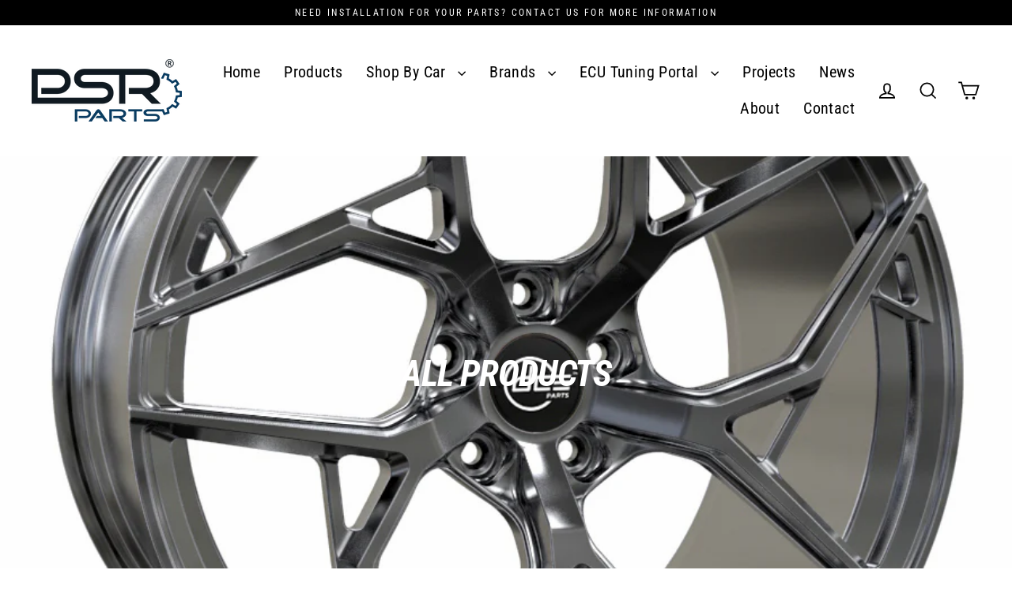

--- FILE ---
content_type: text/html; charset=UTF-8
request_url: https://www.modules4u.biz/shopify/exemptify/js/fix_prices_v1.js.php?shop=dpe-exhausts.myshopify.com&country=NL&vat=&off&style=&inc_style=&vat_included_setting=false&no_local_id&hide_from_non_eu&tax_included=false&shop_currency=EUR&actual_currency=USD&num_currencies=5&customer_exempt=&current_country=US&
body_size: 186
content:
window.is_EU = false;var ev = new CustomEvent("ExemptifyLoaded");window.ExemptifyTriggerUpdate = function(){};window.customer_ip = "18.118.252.143";document.dispatchEvent(ev);

--- FILE ---
content_type: text/javascript; charset=utf-8
request_url: https://www.psr-parts.com/products/vmr-wheels-710-pearl-black-polished-face-titanium-clear.js?app=dualPrice
body_size: 775
content:
{"id":7118891385041,"title":"VMR Wheels 710 Pearl Black\/Polished Face\/Titanium Clear","handle":"vmr-wheels-710-pearl-black-polished-face-titanium-clear","description":"\u003cp\u003eThe VMR Wheels V710 is a 7 split-spoke mesh wheel with a deep concave face designed to augment the styling of everything from sport compacts to full size luxury sedans.\u003c\/p\u003e","published_at":"2022-10-02T14:38:30+02:00","created_at":"2022-10-02T14:38:30+02:00","vendor":"VMR Wheels","type":"Wheels","tags":["Wheels"],"price":41400,"price_min":41400,"price_max":48400,"available":true,"price_varies":true,"compare_at_price":null,"compare_at_price_min":0,"compare_at_price_max":0,"compare_at_price_varies":false,"variants":[{"id":49901791805766,"title":"VMR Wheels V710 18x8.5 ET45 CUSTOM PCD CUSTOM CB Pearl Black\/Polished Face\/Titanium Clear","option1":"VMR Wheels V710 18x8.5 ET45 CUSTOM PCD CUSTOM CB Pearl Black\/Polished Face\/Titanium Clear","option2":null,"option3":null,"sku":"V13C00","requires_shipping":true,"taxable":true,"featured_image":null,"available":true,"name":"VMR Wheels 710 Pearl Black\/Polished Face\/Titanium Clear - VMR Wheels V710 18x8.5 ET45 CUSTOM PCD CUSTOM CB Pearl Black\/Polished Face\/Titanium Clear","public_title":"VMR Wheels V710 18x8.5 ET45 CUSTOM PCD CUSTOM CB Pearl Black\/Polished Face\/Titanium Clear","options":["VMR Wheels V710 18x8.5 ET45 CUSTOM PCD CUSTOM CB Pearl Black\/Polished Face\/Titanium Clear"],"price":41400,"weight":11000,"compare_at_price":null,"inventory_management":"shopify","barcode":null,"requires_selling_plan":false,"selling_plan_allocations":[]},{"id":49901791838534,"title":"VMR Wheels V710 19x8.5 ET35 CUSTOM PCD CUSTOM CB Pearl Black\/Polished Face\/Titanium Clear","option1":"VMR Wheels V710 19x8.5 ET35 CUSTOM PCD CUSTOM CB Pearl Black\/Polished Face\/Titanium Clear","option2":null,"option3":null,"sku":"V13C01","requires_shipping":true,"taxable":true,"featured_image":null,"available":true,"name":"VMR Wheels 710 Pearl Black\/Polished Face\/Titanium Clear - VMR Wheels V710 19x8.5 ET35 CUSTOM PCD CUSTOM CB Pearl Black\/Polished Face\/Titanium Clear","public_title":"VMR Wheels V710 19x8.5 ET35 CUSTOM PCD CUSTOM CB Pearl Black\/Polished Face\/Titanium Clear","options":["VMR Wheels V710 19x8.5 ET35 CUSTOM PCD CUSTOM CB Pearl Black\/Polished Face\/Titanium Clear"],"price":48400,"weight":11000,"compare_at_price":null,"inventory_management":"shopify","barcode":null,"requires_selling_plan":false,"selling_plan_allocations":[]},{"id":49901791871302,"title":"VMR Wheels V710 19x9.5 ET45 CUSTOM PCD CUSTOM CB Pearl Black\/Polished Face\/Titanium Clear","option1":"VMR Wheels V710 19x9.5 ET45 CUSTOM PCD CUSTOM CB Pearl Black\/Polished Face\/Titanium Clear","option2":null,"option3":null,"sku":"V13C02","requires_shipping":true,"taxable":true,"featured_image":null,"available":true,"name":"VMR Wheels 710 Pearl Black\/Polished Face\/Titanium Clear - VMR Wheels V710 19x9.5 ET45 CUSTOM PCD CUSTOM CB Pearl Black\/Polished Face\/Titanium Clear","public_title":"VMR Wheels V710 19x9.5 ET45 CUSTOM PCD CUSTOM CB Pearl Black\/Polished Face\/Titanium Clear","options":["VMR Wheels V710 19x9.5 ET45 CUSTOM PCD CUSTOM CB Pearl Black\/Polished Face\/Titanium Clear"],"price":48400,"weight":11000,"compare_at_price":null,"inventory_management":"shopify","barcode":null,"requires_selling_plan":false,"selling_plan_allocations":[]}],"images":["\/\/cdn.shopify.com\/s\/files\/1\/0558\/7425\/7105\/products\/v710_pearlblack_white.jpg?v=1665324938"],"featured_image":"\/\/cdn.shopify.com\/s\/files\/1\/0558\/7425\/7105\/products\/v710_pearlblack_white.jpg?v=1665324938","options":[{"name":"Size","position":1,"values":["VMR Wheels V710 18x8.5 ET45 CUSTOM PCD CUSTOM CB Pearl Black\/Polished Face\/Titanium Clear","VMR Wheels V710 19x8.5 ET35 CUSTOM PCD CUSTOM CB Pearl Black\/Polished Face\/Titanium Clear","VMR Wheels V710 19x9.5 ET45 CUSTOM PCD CUSTOM CB Pearl Black\/Polished Face\/Titanium Clear"]}],"url":"\/products\/vmr-wheels-710-pearl-black-polished-face-titanium-clear","media":[{"alt":null,"id":22632698773713,"position":1,"preview_image":{"aspect_ratio":1.0,"height":500,"width":500,"src":"https:\/\/cdn.shopify.com\/s\/files\/1\/0558\/7425\/7105\/products\/v710_pearlblack_white.jpg?v=1665324938"},"aspect_ratio":1.0,"height":500,"media_type":"image","src":"https:\/\/cdn.shopify.com\/s\/files\/1\/0558\/7425\/7105\/products\/v710_pearlblack_white.jpg?v=1665324938","width":500}],"requires_selling_plan":false,"selling_plan_groups":[]}

--- FILE ---
content_type: text/javascript; charset=utf-8
request_url: https://www.psr-parts.com/products/vmr-wheels-710-matte-black.js?app=dualPrice
body_size: 2409
content:
{"id":7118891352273,"title":"VMR Wheels 710 Matte Black","handle":"vmr-wheels-710-matte-black","description":"\u003cp\u003eThe VMR Wheels V710 is a 7 split-spoke mesh wheel with a deep concave face designed to augment the styling of everything from sport compacts to full size luxury sedans.\u003c\/p\u003e","published_at":"2022-10-02T14:38:24+02:00","created_at":"2022-10-02T14:38:25+02:00","vendor":"VMR Wheels","type":"Wheels","tags":["Wheels"],"price":41400,"price_min":41400,"price_max":59400,"available":true,"price_varies":true,"compare_at_price":null,"compare_at_price_min":0,"compare_at_price_max":0,"compare_at_price_varies":false,"variants":[{"id":49901792428358,"title":"VMR Wheels V710 18x8.5 ET35 5x112 57.1 Matte Black","option1":"VMR Wheels V710 18x8.5 ET35 5x112 57.1 Matte Black","option2":null,"option3":null,"sku":"V13189","requires_shipping":true,"taxable":true,"featured_image":null,"available":true,"name":"VMR Wheels 710 Matte Black - VMR Wheels V710 18x8.5 ET35 5x112 57.1 Matte Black","public_title":"VMR Wheels V710 18x8.5 ET35 5x112 57.1 Matte Black","options":["VMR Wheels V710 18x8.5 ET35 5x112 57.1 Matte Black"],"price":41400,"weight":11000,"compare_at_price":null,"inventory_management":"shopify","barcode":null,"requires_selling_plan":false,"selling_plan_allocations":[]},{"id":49901792461126,"title":"VMR Wheels V710 18x8.5 ET35 5x112 66.6 Matte Black","option1":"VMR Wheels V710 18x8.5 ET35 5x112 66.6 Matte Black","option2":null,"option3":null,"sku":"V13256","requires_shipping":true,"taxable":true,"featured_image":null,"available":true,"name":"VMR Wheels 710 Matte Black - VMR Wheels V710 18x8.5 ET35 5x112 66.6 Matte Black","public_title":"VMR Wheels V710 18x8.5 ET35 5x112 66.6 Matte Black","options":["VMR Wheels V710 18x8.5 ET35 5x112 66.6 Matte Black"],"price":41400,"weight":11000,"compare_at_price":null,"inventory_management":"shopify","barcode":null,"requires_selling_plan":false,"selling_plan_allocations":[]},{"id":49901792493894,"title":"VMR Wheels V710 18x8.5 ET35 5x120 72.6 Matte Black","option1":"VMR Wheels V710 18x8.5 ET35 5x120 72.6 Matte Black","option2":null,"option3":null,"sku":"V13191","requires_shipping":true,"taxable":true,"featured_image":null,"available":true,"name":"VMR Wheels 710 Matte Black - VMR Wheels V710 18x8.5 ET35 5x120 72.6 Matte Black","public_title":"VMR Wheels V710 18x8.5 ET35 5x120 72.6 Matte Black","options":["VMR Wheels V710 18x8.5 ET35 5x120 72.6 Matte Black"],"price":41400,"weight":11000,"compare_at_price":null,"inventory_management":"shopify","barcode":null,"requires_selling_plan":false,"selling_plan_allocations":[]},{"id":49901792526662,"title":"VMR Wheels V710 18x8.5 ET35 CUSTOM PCD CUSTOM CB Matte Black","option1":"VMR Wheels V710 18x8.5 ET35 CUSTOM PCD CUSTOM CB Matte Black","option2":null,"option3":null,"sku":"V13632","requires_shipping":true,"taxable":true,"featured_image":null,"available":true,"name":"VMR Wheels 710 Matte Black - VMR Wheels V710 18x8.5 ET35 CUSTOM PCD CUSTOM CB Matte Black","public_title":"VMR Wheels V710 18x8.5 ET35 CUSTOM PCD CUSTOM CB Matte Black","options":["VMR Wheels V710 18x8.5 ET35 CUSTOM PCD CUSTOM CB Matte Black"],"price":41400,"weight":11000,"compare_at_price":null,"inventory_management":"shopify","barcode":null,"requires_selling_plan":false,"selling_plan_allocations":[]},{"id":49901792559430,"title":"VMR Wheels V710 18x8.5 ET43 5x120 72.6 Matte Black","option1":"VMR Wheels V710 18x8.5 ET43 5x120 72.6 Matte Black","option2":null,"option3":null,"sku":"V31047","requires_shipping":true,"taxable":true,"featured_image":null,"available":true,"name":"VMR Wheels 710 Matte Black - VMR Wheels V710 18x8.5 ET43 5x120 72.6 Matte Black","public_title":"VMR Wheels V710 18x8.5 ET43 5x120 72.6 Matte Black","options":["VMR Wheels V710 18x8.5 ET43 5x120 72.6 Matte Black"],"price":41400,"weight":11000,"compare_at_price":null,"inventory_management":"shopify","barcode":null,"requires_selling_plan":false,"selling_plan_allocations":[]},{"id":49901792592198,"title":"VMR Wheels V710 18x8.5 ET45 5x112 57.1 Matte Black","option1":"VMR Wheels V710 18x8.5 ET45 5x112 57.1 Matte Black","option2":null,"option3":null,"sku":"V13190","requires_shipping":true,"taxable":true,"featured_image":null,"available":true,"name":"VMR Wheels 710 Matte Black - VMR Wheels V710 18x8.5 ET45 5x112 57.1 Matte Black","public_title":"VMR Wheels V710 18x8.5 ET45 5x112 57.1 Matte Black","options":["VMR Wheels V710 18x8.5 ET45 5x112 57.1 Matte Black"],"price":41400,"weight":11000,"compare_at_price":null,"inventory_management":"shopify","barcode":null,"requires_selling_plan":false,"selling_plan_allocations":[]},{"id":49901792624966,"title":"VMR Wheels V710 18x8.5 ET45 5x120 72.6 Matte Black","option1":"VMR Wheels V710 18x8.5 ET45 5x120 72.6 Matte Black","option2":null,"option3":null,"sku":"V13324","requires_shipping":true,"taxable":true,"featured_image":null,"available":true,"name":"VMR Wheels 710 Matte Black - VMR Wheels V710 18x8.5 ET45 5x120 72.6 Matte Black","public_title":"VMR Wheels V710 18x8.5 ET45 5x120 72.6 Matte Black","options":["VMR Wheels V710 18x8.5 ET45 5x120 72.6 Matte Black"],"price":41400,"weight":11000,"compare_at_price":null,"inventory_management":"shopify","barcode":null,"requires_selling_plan":false,"selling_plan_allocations":[]},{"id":49901792657734,"title":"VMR Wheels V710 18x8.5 ET45 CUSTOM PCD CUSTOM CB Matte Black","option1":"VMR Wheels V710 18x8.5 ET45 CUSTOM PCD CUSTOM CB Matte Black","option2":null,"option3":null,"sku":"V13682","requires_shipping":true,"taxable":true,"featured_image":null,"available":true,"name":"VMR Wheels 710 Matte Black - VMR Wheels V710 18x8.5 ET45 CUSTOM PCD CUSTOM CB Matte Black","public_title":"VMR Wheels V710 18x8.5 ET45 CUSTOM PCD CUSTOM CB Matte Black","options":["VMR Wheels V710 18x8.5 ET45 CUSTOM PCD CUSTOM CB Matte Black"],"price":41400,"weight":11000,"compare_at_price":null,"inventory_management":"shopify","barcode":null,"requires_selling_plan":false,"selling_plan_allocations":[]},{"id":49901792690502,"title":"VMR Wheels V710 18x9.5 ET22 5x112 57.1 Matte Black","option1":"VMR Wheels V710 18x9.5 ET22 5x112 57.1 Matte Black","option2":null,"option3":null,"sku":"V13904","requires_shipping":true,"taxable":true,"featured_image":null,"available":true,"name":"VMR Wheels 710 Matte Black - VMR Wheels V710 18x9.5 ET22 5x112 57.1 Matte Black","public_title":"VMR Wheels V710 18x9.5 ET22 5x112 57.1 Matte Black","options":["VMR Wheels V710 18x9.5 ET22 5x112 57.1 Matte Black"],"price":41400,"weight":11000,"compare_at_price":null,"inventory_management":"shopify","barcode":null,"requires_selling_plan":false,"selling_plan_allocations":[]},{"id":49901792723270,"title":"VMR Wheels V710 18x9.5 ET22 5x114.3 73.1 Matte Black","option1":"VMR Wheels V710 18x9.5 ET22 5x114.3 73.1 Matte Black","option2":null,"option3":null,"sku":"V13864","requires_shipping":true,"taxable":true,"featured_image":null,"available":true,"name":"VMR Wheels 710 Matte Black - VMR Wheels V710 18x9.5 ET22 5x114.3 73.1 Matte Black","public_title":"VMR Wheels V710 18x9.5 ET22 5x114.3 73.1 Matte Black","options":["VMR Wheels V710 18x9.5 ET22 5x114.3 73.1 Matte Black"],"price":41400,"weight":11000,"compare_at_price":null,"inventory_management":"shopify","barcode":null,"requires_selling_plan":false,"selling_plan_allocations":[]},{"id":49901792756038,"title":"VMR Wheels V710 18x9.5 ET22 5x120 72.6 Matte Black","option1":"VMR Wheels V710 18x9.5 ET22 5x120 72.6 Matte Black","option2":null,"option3":null,"sku":"V13193","requires_shipping":true,"taxable":true,"featured_image":null,"available":true,"name":"VMR Wheels 710 Matte Black - VMR Wheels V710 18x9.5 ET22 5x120 72.6 Matte Black","public_title":"VMR Wheels V710 18x9.5 ET22 5x120 72.6 Matte Black","options":["VMR Wheels V710 18x9.5 ET22 5x120 72.6 Matte Black"],"price":41400,"weight":11000,"compare_at_price":null,"inventory_management":"shopify","barcode":null,"requires_selling_plan":false,"selling_plan_allocations":[]},{"id":49901792788806,"title":"VMR Wheels V710 18x9.5 ET22 CUSTOM PCD CUSTOM CB Matte Black","option1":"VMR Wheels V710 18x9.5 ET22 CUSTOM PCD CUSTOM CB Matte Black","option2":null,"option3":null,"sku":"V13814","requires_shipping":true,"taxable":true,"featured_image":null,"available":true,"name":"VMR Wheels 710 Matte Black - VMR Wheels V710 18x9.5 ET22 CUSTOM PCD CUSTOM CB Matte Black","public_title":"VMR Wheels V710 18x9.5 ET22 CUSTOM PCD CUSTOM CB Matte Black","options":["VMR Wheels V710 18x9.5 ET22 CUSTOM PCD CUSTOM CB Matte Black"],"price":41400,"weight":11000,"compare_at_price":null,"inventory_management":"shopify","barcode":null,"requires_selling_plan":false,"selling_plan_allocations":[]},{"id":49901792821574,"title":"VMR Wheels V710 18x9.5 ET33 5x112 57.1 Matte Black","option1":"VMR Wheels V710 18x9.5 ET33 5x112 57.1 Matte Black","option2":null,"option3":null,"sku":"V13888","requires_shipping":true,"taxable":true,"featured_image":null,"available":true,"name":"VMR Wheels 710 Matte Black - VMR Wheels V710 18x9.5 ET33 5x112 57.1 Matte Black","public_title":"VMR Wheels V710 18x9.5 ET33 5x112 57.1 Matte Black","options":["VMR Wheels V710 18x9.5 ET33 5x112 57.1 Matte Black"],"price":41400,"weight":11000,"compare_at_price":null,"inventory_management":"shopify","barcode":null,"requires_selling_plan":false,"selling_plan_allocations":[]},{"id":49901792854342,"title":"VMR Wheels V710 18x9.5 ET33 5x120 72.6 Matte Black","option1":"VMR Wheels V710 18x9.5 ET33 5x120 72.6 Matte Black","option2":null,"option3":null,"sku":"V13194","requires_shipping":true,"taxable":true,"featured_image":null,"available":true,"name":"VMR Wheels 710 Matte Black - VMR Wheels V710 18x9.5 ET33 5x120 72.6 Matte Black","public_title":"VMR Wheels V710 18x9.5 ET33 5x120 72.6 Matte Black","options":["VMR Wheels V710 18x9.5 ET33 5x120 72.6 Matte Black"],"price":41400,"weight":11000,"compare_at_price":null,"inventory_management":"shopify","barcode":null,"requires_selling_plan":false,"selling_plan_allocations":[]},{"id":49901792887110,"title":"VMR Wheels V710 18x9.5 ET33 CUSTOM PCD CUSTOM CB Matte Black","option1":"VMR Wheels V710 18x9.5 ET33 CUSTOM PCD CUSTOM CB Matte Black","option2":null,"option3":null,"sku":"V13683","requires_shipping":true,"taxable":true,"featured_image":null,"available":true,"name":"VMR Wheels 710 Matte Black - VMR Wheels V710 18x9.5 ET33 CUSTOM PCD CUSTOM CB Matte Black","public_title":"VMR Wheels V710 18x9.5 ET33 CUSTOM PCD CUSTOM CB Matte Black","options":["VMR Wheels V710 18x9.5 ET33 CUSTOM PCD CUSTOM CB Matte Black"],"price":41400,"weight":11000,"compare_at_price":null,"inventory_management":"shopify","barcode":null,"requires_selling_plan":false,"selling_plan_allocations":[]},{"id":49901792919878,"title":"VMR Wheels V710 18x9.5 ET45 5x112 66.6 Matte Black","option1":"VMR Wheels V710 18x9.5 ET45 5x112 66.6 Matte Black","option2":null,"option3":null,"sku":"V13413","requires_shipping":true,"taxable":true,"featured_image":null,"available":true,"name":"VMR Wheels 710 Matte Black - VMR Wheels V710 18x9.5 ET45 5x112 66.6 Matte Black","public_title":"VMR Wheels V710 18x9.5 ET45 5x112 66.6 Matte Black","options":["VMR Wheels V710 18x9.5 ET45 5x112 66.6 Matte Black"],"price":41400,"weight":11000,"compare_at_price":null,"inventory_management":"shopify","barcode":null,"requires_selling_plan":false,"selling_plan_allocations":[]},{"id":49901792952646,"title":"VMR Wheels V710 18x9.5 ET45 5x120 72.6 Matte Black","option1":"VMR Wheels V710 18x9.5 ET45 5x120 72.6 Matte Black","option2":null,"option3":null,"sku":"V13195","requires_shipping":true,"taxable":true,"featured_image":null,"available":true,"name":"VMR Wheels 710 Matte Black - VMR Wheels V710 18x9.5 ET45 5x120 72.6 Matte Black","public_title":"VMR Wheels V710 18x9.5 ET45 5x120 72.6 Matte Black","options":["VMR Wheels V710 18x9.5 ET45 5x120 72.6 Matte Black"],"price":41400,"weight":11000,"compare_at_price":null,"inventory_management":"shopify","barcode":null,"requires_selling_plan":false,"selling_plan_allocations":[]},{"id":49901792985414,"title":"VMR Wheels V710 18x9.5 ET45 CUSTOM PCD CUSTOM CB Matte Black","option1":"VMR Wheels V710 18x9.5 ET45 CUSTOM PCD CUSTOM CB Matte Black","option2":null,"option3":null,"sku":"V13684","requires_shipping":true,"taxable":true,"featured_image":null,"available":true,"name":"VMR Wheels 710 Matte Black - VMR Wheels V710 18x9.5 ET45 CUSTOM PCD CUSTOM CB Matte Black","public_title":"VMR Wheels V710 18x9.5 ET45 CUSTOM PCD CUSTOM CB Matte Black","options":["VMR Wheels V710 18x9.5 ET45 CUSTOM PCD CUSTOM CB Matte Black"],"price":41400,"weight":11000,"compare_at_price":null,"inventory_management":"shopify","barcode":null,"requires_selling_plan":false,"selling_plan_allocations":[]},{"id":49901793018182,"title":"VMR Wheels V710 18x9.5 ET50 5x120 72.6 Matte Black","option1":"VMR Wheels V710 18x9.5 ET50 5x120 72.6 Matte Black","option2":null,"option3":null,"sku":"V13358","requires_shipping":true,"taxable":true,"featured_image":null,"available":true,"name":"VMR Wheels 710 Matte Black - VMR Wheels V710 18x9.5 ET50 5x120 72.6 Matte Black","public_title":"VMR Wheels V710 18x9.5 ET50 5x120 72.6 Matte Black","options":["VMR Wheels V710 18x9.5 ET50 5x120 72.6 Matte Black"],"price":41400,"weight":11000,"compare_at_price":null,"inventory_management":"shopify","barcode":null,"requires_selling_plan":false,"selling_plan_allocations":[]},{"id":49901793050950,"title":"VMR Wheels V710 19x10 ET25 5x112 57.1 Matte Black","option1":"VMR Wheels V710 19x10 ET25 5x112 57.1 Matte Black","option2":null,"option3":null,"sku":"V13895","requires_shipping":true,"taxable":true,"featured_image":null,"available":true,"name":"VMR Wheels 710 Matte Black - VMR Wheels V710 19x10 ET25 5x112 57.1 Matte Black","public_title":"VMR Wheels V710 19x10 ET25 5x112 57.1 Matte Black","options":["VMR Wheels V710 19x10 ET25 5x112 57.1 Matte Black"],"price":49400,"weight":11000,"compare_at_price":null,"inventory_management":"shopify","barcode":null,"requires_selling_plan":false,"selling_plan_allocations":[]},{"id":49901793083718,"title":"VMR Wheels V710 19x10 ET25 5x120 72.6 Matte Black","option1":"VMR Wheels V710 19x10 ET25 5x120 72.6 Matte Black","option2":null,"option3":null,"sku":"V13316","requires_shipping":true,"taxable":true,"featured_image":null,"available":true,"name":"VMR Wheels 710 Matte Black - VMR Wheels V710 19x10 ET25 5x120 72.6 Matte Black","public_title":"VMR Wheels V710 19x10 ET25 5x120 72.6 Matte Black","options":["VMR Wheels V710 19x10 ET25 5x120 72.6 Matte Black"],"price":49400,"weight":11000,"compare_at_price":null,"inventory_management":"shopify","barcode":null,"requires_selling_plan":false,"selling_plan_allocations":[]},{"id":49901793116486,"title":"VMR Wheels V710 19x10 ET25 CUSTOM PCD CUSTOM CB Matte Black","option1":"VMR Wheels V710 19x10 ET25 CUSTOM PCD CUSTOM CB Matte Black","option2":null,"option3":null,"sku":"V13699","requires_shipping":true,"taxable":true,"featured_image":null,"available":true,"name":"VMR Wheels 710 Matte Black - VMR Wheels V710 19x10 ET25 CUSTOM PCD CUSTOM CB Matte Black","public_title":"VMR Wheels V710 19x10 ET25 CUSTOM PCD CUSTOM CB Matte Black","options":["VMR Wheels V710 19x10 ET25 CUSTOM PCD CUSTOM CB Matte Black"],"price":49400,"weight":11000,"compare_at_price":null,"inventory_management":"shopify","barcode":null,"requires_selling_plan":false,"selling_plan_allocations":[]},{"id":49901793149254,"title":"VMR Wheels V710 19x10 ET38 5x120 72.6 Matte Black","option1":"VMR Wheels V710 19x10 ET38 5x120 72.6 Matte Black","option2":null,"option3":null,"sku":"V13317","requires_shipping":true,"taxable":true,"featured_image":null,"available":true,"name":"VMR Wheels 710 Matte Black - VMR Wheels V710 19x10 ET38 5x120 72.6 Matte Black","public_title":"VMR Wheels V710 19x10 ET38 5x120 72.6 Matte Black","options":["VMR Wheels V710 19x10 ET38 5x120 72.6 Matte Black"],"price":49400,"weight":11000,"compare_at_price":null,"inventory_management":"shopify","barcode":null,"requires_selling_plan":false,"selling_plan_allocations":[]},{"id":49901793182022,"title":"VMR Wheels V710 19x11 ET25 5x112 57.1 Matte Black","option1":"VMR Wheels V710 19x11 ET25 5x112 57.1 Matte Black","option2":null,"option3":null,"sku":"V13896","requires_shipping":true,"taxable":true,"featured_image":null,"available":true,"name":"VMR Wheels 710 Matte Black - VMR Wheels V710 19x11 ET25 5x112 57.1 Matte Black","public_title":"VMR Wheels V710 19x11 ET25 5x112 57.1 Matte Black","options":["VMR Wheels V710 19x11 ET25 5x112 57.1 Matte Black"],"price":49400,"weight":11000,"compare_at_price":null,"inventory_management":"shopify","barcode":null,"requires_selling_plan":false,"selling_plan_allocations":[]},{"id":49901793247558,"title":"VMR Wheels V710 19x11 ET25 5x120 72.6 Matte Black","option1":"VMR Wheels V710 19x11 ET25 5x120 72.6 Matte Black","option2":null,"option3":null,"sku":"V13350","requires_shipping":true,"taxable":true,"featured_image":null,"available":true,"name":"VMR Wheels 710 Matte Black - VMR Wheels V710 19x11 ET25 5x120 72.6 Matte Black","public_title":"VMR Wheels V710 19x11 ET25 5x120 72.6 Matte Black","options":["VMR Wheels V710 19x11 ET25 5x120 72.6 Matte Black"],"price":49400,"weight":11000,"compare_at_price":null,"inventory_management":"shopify","barcode":null,"requires_selling_plan":false,"selling_plan_allocations":[]},{"id":49901793345862,"title":"VMR Wheels V710 19x11 ET25 CUSTOM PCD CUSTOM CB Matte Black","option1":"VMR Wheels V710 19x11 ET25 CUSTOM PCD CUSTOM CB Matte Black","option2":null,"option3":null,"sku":"V13700","requires_shipping":true,"taxable":true,"featured_image":null,"available":true,"name":"VMR Wheels 710 Matte Black - VMR Wheels V710 19x11 ET25 CUSTOM PCD CUSTOM CB Matte Black","public_title":"VMR Wheels V710 19x11 ET25 CUSTOM PCD CUSTOM CB Matte Black","options":["VMR Wheels V710 19x11 ET25 CUSTOM PCD CUSTOM CB Matte Black"],"price":49400,"weight":11000,"compare_at_price":null,"inventory_management":"shopify","barcode":null,"requires_selling_plan":false,"selling_plan_allocations":[]},{"id":49901793378630,"title":"VMR Wheels V710 19x11 ET25~35 5x112 57.1 Matte Black","option1":"VMR Wheels V710 19x11 ET25~35 5x112 57.1 Matte Black","option2":null,"option3":null,"sku":"V13886","requires_shipping":true,"taxable":true,"featured_image":null,"available":true,"name":"VMR Wheels 710 Matte Black - VMR Wheels V710 19x11 ET25~35 5x112 57.1 Matte Black","public_title":"VMR Wheels V710 19x11 ET25~35 5x112 57.1 Matte Black","options":["VMR Wheels V710 19x11 ET25~35 5x112 57.1 Matte Black"],"price":49400,"weight":11000,"compare_at_price":null,"inventory_management":"shopify","barcode":null,"requires_selling_plan":false,"selling_plan_allocations":[]},{"id":49901793411398,"title":"VMR Wheels V710 19x11 ET25~35 CUSTOM PCD CUSTOM CB Matte Black","option1":"VMR Wheels V710 19x11 ET25~35 CUSTOM PCD CUSTOM CB Matte Black","option2":null,"option3":null,"sku":"V13568","requires_shipping":true,"taxable":true,"featured_image":null,"available":true,"name":"VMR Wheels 710 Matte Black - VMR Wheels V710 19x11 ET25~35 CUSTOM PCD CUSTOM CB Matte Black","public_title":"VMR Wheels V710 19x11 ET25~35 CUSTOM PCD CUSTOM CB Matte Black","options":["VMR Wheels V710 19x11 ET25~35 CUSTOM PCD CUSTOM CB Matte Black"],"price":49400,"weight":11000,"compare_at_price":null,"inventory_management":"shopify","barcode":null,"requires_selling_plan":false,"selling_plan_allocations":[]},{"id":49901793444166,"title":"VMR Wheels V710 19x8.5 ET35 5x112 57.1 Matte Black","option1":"VMR Wheels V710 19x8.5 ET35 5x112 57.1 Matte Black","option2":null,"option3":null,"sku":"V13107","requires_shipping":true,"taxable":true,"featured_image":null,"available":true,"name":"VMR Wheels 710 Matte Black - VMR Wheels V710 19x8.5 ET35 5x112 57.1 Matte Black","public_title":"VMR Wheels V710 19x8.5 ET35 5x112 57.1 Matte Black","options":["VMR Wheels V710 19x8.5 ET35 5x112 57.1 Matte Black"],"price":48400,"weight":11000,"compare_at_price":null,"inventory_management":"shopify","barcode":null,"requires_selling_plan":false,"selling_plan_allocations":[]},{"id":49901793476934,"title":"VMR Wheels V710 19x8.5 ET35 5x112 66.6 Matte Black","option1":"VMR Wheels V710 19x8.5 ET35 5x112 66.6 Matte Black","option2":null,"option3":null,"sku":"V13258","requires_shipping":true,"taxable":true,"featured_image":null,"available":true,"name":"VMR Wheels 710 Matte Black - VMR Wheels V710 19x8.5 ET35 5x112 66.6 Matte Black","public_title":"VMR Wheels V710 19x8.5 ET35 5x112 66.6 Matte Black","options":["VMR Wheels V710 19x8.5 ET35 5x112 66.6 Matte Black"],"price":48400,"weight":11000,"compare_at_price":null,"inventory_management":"shopify","barcode":null,"requires_selling_plan":false,"selling_plan_allocations":[]},{"id":49901793509702,"title":"VMR Wheels V710 19x8.5 ET35 5x114.3 64.1 Matte Black Cone Seat","option1":"VMR Wheels V710 19x8.5 ET35 5x114.3 64.1 Matte Black Cone Seat","option2":null,"option3":null,"sku":"V31128","requires_shipping":true,"taxable":true,"featured_image":null,"available":true,"name":"VMR Wheels 710 Matte Black - VMR Wheels V710 19x8.5 ET35 5x114.3 64.1 Matte Black Cone Seat","public_title":"VMR Wheels V710 19x8.5 ET35 5x114.3 64.1 Matte Black Cone Seat","options":["VMR Wheels V710 19x8.5 ET35 5x114.3 64.1 Matte Black Cone Seat"],"price":48400,"weight":11000,"compare_at_price":null,"inventory_management":"shopify","barcode":null,"requires_selling_plan":false,"selling_plan_allocations":[]},{"id":49901793542470,"title":"VMR Wheels V710 19x8.5 ET35 5x120 72.6 Matte Black","option1":"VMR Wheels V710 19x8.5 ET35 5x120 72.6 Matte Black","option2":null,"option3":null,"sku":"V13109","requires_shipping":true,"taxable":true,"featured_image":null,"available":true,"name":"VMR Wheels 710 Matte Black - VMR Wheels V710 19x8.5 ET35 5x120 72.6 Matte Black","public_title":"VMR Wheels V710 19x8.5 ET35 5x120 72.6 Matte Black","options":["VMR Wheels V710 19x8.5 ET35 5x120 72.6 Matte Black"],"price":48400,"weight":11000,"compare_at_price":null,"inventory_management":"shopify","barcode":null,"requires_selling_plan":false,"selling_plan_allocations":[]},{"id":49901793575238,"title":"VMR Wheels V710 19x8.5 ET35 CUSTOM PCD CUSTOM CB Matte Black","option1":"VMR Wheels V710 19x8.5 ET35 CUSTOM PCD CUSTOM CB Matte Black","option2":null,"option3":null,"sku":"V13696","requires_shipping":true,"taxable":true,"featured_image":null,"available":true,"name":"VMR Wheels 710 Matte Black - VMR Wheels V710 19x8.5 ET35 CUSTOM PCD CUSTOM CB Matte Black","public_title":"VMR Wheels V710 19x8.5 ET35 CUSTOM PCD CUSTOM CB Matte Black","options":["VMR Wheels V710 19x8.5 ET35 CUSTOM PCD CUSTOM CB Matte Black"],"price":48400,"weight":11000,"compare_at_price":null,"inventory_management":"shopify","barcode":null,"requires_selling_plan":false,"selling_plan_allocations":[]},{"id":49901793608006,"title":"VMR Wheels V710 19x8.5 ET43 5x120 72.6 Matte Black","option1":"VMR Wheels V710 19x8.5 ET43 5x120 72.6 Matte Black","option2":null,"option3":null,"sku":"V10090","requires_shipping":true,"taxable":true,"featured_image":null,"available":true,"name":"VMR Wheels 710 Matte Black - VMR Wheels V710 19x8.5 ET43 5x120 72.6 Matte Black","public_title":"VMR Wheels V710 19x8.5 ET43 5x120 72.6 Matte Black","options":["VMR Wheels V710 19x8.5 ET43 5x120 72.6 Matte Black"],"price":48400,"weight":11000,"compare_at_price":null,"inventory_management":"shopify","barcode":null,"requires_selling_plan":false,"selling_plan_allocations":[]},{"id":49901793640774,"title":"VMR Wheels V710 19x8.5 ET45 5x112 57.1 Matte Black","option1":"VMR Wheels V710 19x8.5 ET45 5x112 57.1 Matte Black","option2":null,"option3":null,"sku":"V13177","requires_shipping":true,"taxable":true,"featured_image":null,"available":true,"name":"VMR Wheels 710 Matte Black - VMR Wheels V710 19x8.5 ET45 5x112 57.1 Matte Black","public_title":"VMR Wheels V710 19x8.5 ET45 5x112 57.1 Matte Black","options":["VMR Wheels V710 19x8.5 ET45 5x112 57.1 Matte Black"],"price":48400,"weight":11000,"compare_at_price":null,"inventory_management":"shopify","barcode":null,"requires_selling_plan":false,"selling_plan_allocations":[]},{"id":49901793673542,"title":"VMR Wheels V710 19x8.5 ET45 5x120 72.6 Matte Black","option1":"VMR Wheels V710 19x8.5 ET45 5x120 72.6 Matte Black","option2":null,"option3":null,"sku":"V13326","requires_shipping":true,"taxable":true,"featured_image":null,"available":true,"name":"VMR Wheels 710 Matte Black - VMR Wheels V710 19x8.5 ET45 5x120 72.6 Matte Black","public_title":"VMR Wheels V710 19x8.5 ET45 5x120 72.6 Matte Black","options":["VMR Wheels V710 19x8.5 ET45 5x120 72.6 Matte Black"],"price":48400,"weight":11000,"compare_at_price":null,"inventory_management":"shopify","barcode":null,"requires_selling_plan":false,"selling_plan_allocations":[]},{"id":49901793706310,"title":"VMR Wheels V710 19x8.5 ET45 CUSTOM PCD CUSTOM CB Matte Black","option1":"VMR Wheels V710 19x8.5 ET45 CUSTOM PCD CUSTOM CB Matte Black","option2":null,"option3":null,"sku":"V13697","requires_shipping":true,"taxable":true,"featured_image":null,"available":true,"name":"VMR Wheels 710 Matte Black - VMR Wheels V710 19x8.5 ET45 CUSTOM PCD CUSTOM CB Matte Black","public_title":"VMR Wheels V710 19x8.5 ET45 CUSTOM PCD CUSTOM CB Matte Black","options":["VMR Wheels V710 19x8.5 ET45 CUSTOM PCD CUSTOM CB Matte Black"],"price":48400,"weight":11000,"compare_at_price":null,"inventory_management":"shopify","barcode":null,"requires_selling_plan":false,"selling_plan_allocations":[]},{"id":49901793739078,"title":"VMR Wheels V710 19x9.5 ET22 5x112 57.1 Matte Black","option1":"VMR Wheels V710 19x9.5 ET22 5x112 57.1 Matte Black","option2":null,"option3":null,"sku":"V13897","requires_shipping":true,"taxable":true,"featured_image":null,"available":true,"name":"VMR Wheels 710 Matte Black - VMR Wheels V710 19x9.5 ET22 5x112 57.1 Matte Black","public_title":"VMR Wheels V710 19x9.5 ET22 5x112 57.1 Matte Black","options":["VMR Wheels V710 19x9.5 ET22 5x112 57.1 Matte Black"],"price":48400,"weight":11000,"compare_at_price":null,"inventory_management":"shopify","barcode":null,"requires_selling_plan":false,"selling_plan_allocations":[]},{"id":49901793771846,"title":"VMR Wheels V710 19x9.5 ET22 5x114.3 73.1 Matte Black","option1":"VMR Wheels V710 19x9.5 ET22 5x114.3 73.1 Matte Black","option2":null,"option3":null,"sku":"V13423","requires_shipping":true,"taxable":true,"featured_image":null,"available":true,"name":"VMR Wheels 710 Matte Black - VMR Wheels V710 19x9.5 ET22 5x114.3 73.1 Matte Black","public_title":"VMR Wheels V710 19x9.5 ET22 5x114.3 73.1 Matte Black","options":["VMR Wheels V710 19x9.5 ET22 5x114.3 73.1 Matte Black"],"price":48400,"weight":11000,"compare_at_price":null,"inventory_management":"shopify","barcode":null,"requires_selling_plan":false,"selling_plan_allocations":[]},{"id":49901793804614,"title":"VMR Wheels V710 19x9.5 ET22 5x120 72.6 Matte Black","option1":"VMR Wheels V710 19x9.5 ET22 5x120 72.6 Matte Black","option2":null,"option3":null,"sku":"V13113","requires_shipping":true,"taxable":true,"featured_image":null,"available":true,"name":"VMR Wheels 710 Matte Black - VMR Wheels V710 19x9.5 ET22 5x120 72.6 Matte Black","public_title":"VMR Wheels V710 19x9.5 ET22 5x120 72.6 Matte Black","options":["VMR Wheels V710 19x9.5 ET22 5x120 72.6 Matte Black"],"price":48400,"weight":11000,"compare_at_price":null,"inventory_management":"shopify","barcode":null,"requires_selling_plan":false,"selling_plan_allocations":[]},{"id":49901793837382,"title":"VMR Wheels V710 19x9.5 ET22 CUSTOM PCD CUSTOM CB Matte Black","option1":"VMR Wheels V710 19x9.5 ET22 CUSTOM PCD CUSTOM CB Matte Black","option2":null,"option3":null,"sku":"V13742","requires_shipping":true,"taxable":true,"featured_image":null,"available":true,"name":"VMR Wheels 710 Matte Black - VMR Wheels V710 19x9.5 ET22 CUSTOM PCD CUSTOM CB Matte Black","public_title":"VMR Wheels V710 19x9.5 ET22 CUSTOM PCD CUSTOM CB Matte Black","options":["VMR Wheels V710 19x9.5 ET22 CUSTOM PCD CUSTOM CB Matte Black"],"price":48400,"weight":11000,"compare_at_price":null,"inventory_management":"shopify","barcode":null,"requires_selling_plan":false,"selling_plan_allocations":[]},{"id":49901793870150,"title":"VMR Wheels V710 19x9.5 ET33 5x112 57.1 Matte Black","option1":"VMR Wheels V710 19x9.5 ET33 5x112 57.1 Matte Black","option2":null,"option3":null,"sku":"V13894","requires_shipping":true,"taxable":true,"featured_image":null,"available":true,"name":"VMR Wheels 710 Matte Black - VMR Wheels V710 19x9.5 ET33 5x112 57.1 Matte Black","public_title":"VMR Wheels V710 19x9.5 ET33 5x112 57.1 Matte Black","options":["VMR Wheels V710 19x9.5 ET33 5x112 57.1 Matte Black"],"price":48400,"weight":11000,"compare_at_price":null,"inventory_management":"shopify","barcode":null,"requires_selling_plan":false,"selling_plan_allocations":[]},{"id":49901793902918,"title":"VMR Wheels V710 19x9.5 ET33 5x114.3 64.1 Matte Black Cone Seat","option1":"VMR Wheels V710 19x9.5 ET33 5x114.3 64.1 Matte Black Cone Seat","option2":null,"option3":null,"sku":"V31130","requires_shipping":true,"taxable":true,"featured_image":null,"available":true,"name":"VMR Wheels 710 Matte Black - VMR Wheels V710 19x9.5 ET33 5x114.3 64.1 Matte Black Cone Seat","public_title":"VMR Wheels V710 19x9.5 ET33 5x114.3 64.1 Matte Black Cone Seat","options":["VMR Wheels V710 19x9.5 ET33 5x114.3 64.1 Matte Black Cone Seat"],"price":48400,"weight":11000,"compare_at_price":null,"inventory_management":"shopify","barcode":null,"requires_selling_plan":false,"selling_plan_allocations":[]},{"id":49901793935686,"title":"VMR Wheels V710 19x9.5 ET33 5x120 72.6 Matte Black","option1":"VMR Wheels V710 19x9.5 ET33 5x120 72.6 Matte Black","option2":null,"option3":null,"sku":"V13114","requires_shipping":true,"taxable":true,"featured_image":null,"available":true,"name":"VMR Wheels 710 Matte Black - VMR Wheels V710 19x9.5 ET33 5x120 72.6 Matte Black","public_title":"VMR Wheels V710 19x9.5 ET33 5x120 72.6 Matte Black","options":["VMR Wheels V710 19x9.5 ET33 5x120 72.6 Matte Black"],"price":48400,"weight":11000,"compare_at_price":null,"inventory_management":"shopify","barcode":null,"requires_selling_plan":false,"selling_plan_allocations":[]},{"id":49901793968454,"title":"VMR Wheels V710 19x9.5 ET33 CUSTOM PCD CUSTOM CB Matte Black","option1":"VMR Wheels V710 19x9.5 ET33 CUSTOM PCD CUSTOM CB Matte Black","option2":null,"option3":null,"sku":"V13698","requires_shipping":true,"taxable":true,"featured_image":null,"available":true,"name":"VMR Wheels 710 Matte Black - VMR Wheels V710 19x9.5 ET33 CUSTOM PCD CUSTOM CB Matte Black","public_title":"VMR Wheels V710 19x9.5 ET33 CUSTOM PCD CUSTOM CB Matte Black","options":["VMR Wheels V710 19x9.5 ET33 CUSTOM PCD CUSTOM CB Matte Black"],"price":48400,"weight":11000,"compare_at_price":null,"inventory_management":"shopify","barcode":null,"requires_selling_plan":false,"selling_plan_allocations":[]},{"id":49901794001222,"title":"VMR Wheels V710 19x9.5 ET45 5x112 66.6 Matte Black","option1":"VMR Wheels V710 19x9.5 ET45 5x112 66.6 Matte Black","option2":null,"option3":null,"sku":"V13379","requires_shipping":true,"taxable":true,"featured_image":null,"available":true,"name":"VMR Wheels 710 Matte Black - VMR Wheels V710 19x9.5 ET45 5x112 66.6 Matte Black","public_title":"VMR Wheels V710 19x9.5 ET45 5x112 66.6 Matte Black","options":["VMR Wheels V710 19x9.5 ET45 5x112 66.6 Matte Black"],"price":48400,"weight":11000,"compare_at_price":null,"inventory_management":"shopify","barcode":null,"requires_selling_plan":false,"selling_plan_allocations":[]},{"id":49901794033990,"title":"VMR Wheels V710 19x9.5 ET45 5x120 72.6 Matte Black","option1":"VMR Wheels V710 19x9.5 ET45 5x120 72.6 Matte Black","option2":null,"option3":null,"sku":"V13117","requires_shipping":true,"taxable":true,"featured_image":null,"available":true,"name":"VMR Wheels 710 Matte Black - VMR Wheels V710 19x9.5 ET45 5x120 72.6 Matte Black","public_title":"VMR Wheels V710 19x9.5 ET45 5x120 72.6 Matte Black","options":["VMR Wheels V710 19x9.5 ET45 5x120 72.6 Matte Black"],"price":48400,"weight":11000,"compare_at_price":null,"inventory_management":"shopify","barcode":null,"requires_selling_plan":false,"selling_plan_allocations":[]},{"id":49901794066758,"title":"VMR Wheels V710 19x9.5 ET45 CUSTOM PCD CUSTOM CB Matte Black","option1":"VMR Wheels V710 19x9.5 ET45 CUSTOM PCD CUSTOM CB Matte Black","option2":null,"option3":null,"sku":"V13675","requires_shipping":true,"taxable":true,"featured_image":null,"available":true,"name":"VMR Wheels 710 Matte Black - VMR Wheels V710 19x9.5 ET45 CUSTOM PCD CUSTOM CB Matte Black","public_title":"VMR Wheels V710 19x9.5 ET45 CUSTOM PCD CUSTOM CB Matte Black","options":["VMR Wheels V710 19x9.5 ET45 CUSTOM PCD CUSTOM CB Matte Black"],"price":48400,"weight":11000,"compare_at_price":null,"inventory_management":"shopify","barcode":null,"requires_selling_plan":false,"selling_plan_allocations":[]},{"id":49901794099526,"title":"VMR Wheels V710 19x9.5 ET50 5x120 72.6 Matte Black","option1":"VMR Wheels V710 19x9.5 ET50 5x120 72.6 Matte Black","option2":null,"option3":null,"sku":"V13328","requires_shipping":true,"taxable":true,"featured_image":null,"available":true,"name":"VMR Wheels 710 Matte Black - VMR Wheels V710 19x9.5 ET50 5x120 72.6 Matte Black","public_title":"VMR Wheels V710 19x9.5 ET50 5x120 72.6 Matte Black","options":["VMR Wheels V710 19x9.5 ET50 5x120 72.6 Matte Black"],"price":48400,"weight":11000,"compare_at_price":null,"inventory_management":"shopify","barcode":null,"requires_selling_plan":false,"selling_plan_allocations":[]},{"id":49901794132294,"title":"VMR Wheels V710 20x10 ET25 5x120 72.6 Matte Black","option1":"VMR Wheels V710 20x10 ET25 5x120 72.6 Matte Black","option2":null,"option3":null,"sku":"V13344","requires_shipping":true,"taxable":true,"featured_image":null,"available":true,"name":"VMR Wheels 710 Matte Black - VMR Wheels V710 20x10 ET25 5x120 72.6 Matte Black","public_title":"VMR Wheels V710 20x10 ET25 5x120 72.6 Matte Black","options":["VMR Wheels V710 20x10 ET25 5x120 72.6 Matte Black"],"price":51400,"weight":11000,"compare_at_price":null,"inventory_management":"shopify","barcode":null,"requires_selling_plan":false,"selling_plan_allocations":[]},{"id":49901794165062,"title":"VMR Wheels V710 20x10 ET35 5x112 57.1 Matte Black","option1":"VMR Wheels V710 20x10 ET35 5x112 57.1 Matte Black","option2":null,"option3":null,"sku":"V13908","requires_shipping":true,"taxable":true,"featured_image":null,"available":true,"name":"VMR Wheels 710 Matte Black - VMR Wheels V710 20x10 ET35 5x112 57.1 Matte Black","public_title":"VMR Wheels V710 20x10 ET35 5x112 57.1 Matte Black","options":["VMR Wheels V710 20x10 ET35 5x112 57.1 Matte Black"],"price":51400,"weight":11000,"compare_at_price":null,"inventory_management":"shopify","barcode":null,"requires_selling_plan":false,"selling_plan_allocations":[]},{"id":49901794197830,"title":"VMR Wheels V710 20x10 ET35 5x120 72.6 Matte Black","option1":"VMR Wheels V710 20x10 ET35 5x120 72.6 Matte Black","option2":null,"option3":null,"sku":"V13347","requires_shipping":true,"taxable":true,"featured_image":null,"available":true,"name":"VMR Wheels 710 Matte Black - VMR Wheels V710 20x10 ET35 5x120 72.6 Matte Black","public_title":"VMR Wheels V710 20x10 ET35 5x120 72.6 Matte Black","options":["VMR Wheels V710 20x10 ET35 5x120 72.6 Matte Black"],"price":51400,"weight":11000,"compare_at_price":null,"inventory_management":"shopify","barcode":null,"requires_selling_plan":false,"selling_plan_allocations":[]},{"id":49901794230598,"title":"VMR Wheels V710 20x10 ET35 CUSTOM PCD CUSTOM CB Matte Black","option1":"VMR Wheels V710 20x10 ET35 CUSTOM PCD CUSTOM CB Matte Black","option2":null,"option3":null,"sku":"V13819","requires_shipping":true,"taxable":true,"featured_image":null,"available":true,"name":"VMR Wheels 710 Matte Black - VMR Wheels V710 20x10 ET35 CUSTOM PCD CUSTOM CB Matte Black","public_title":"VMR Wheels V710 20x10 ET35 CUSTOM PCD CUSTOM CB Matte Black","options":["VMR Wheels V710 20x10 ET35 CUSTOM PCD CUSTOM CB Matte Black"],"price":51400,"weight":11000,"compare_at_price":null,"inventory_management":"shopify","barcode":null,"requires_selling_plan":false,"selling_plan_allocations":[]},{"id":49901794263366,"title":"VMR Wheels V710 20x10 ET45 5x112 57.1 Matte Black","option1":"VMR Wheels V710 20x10 ET45 5x112 57.1 Matte Black","option2":null,"option3":null,"sku":"V13901","requires_shipping":true,"taxable":true,"featured_image":null,"available":true,"name":"VMR Wheels 710 Matte Black - VMR Wheels V710 20x10 ET45 5x112 57.1 Matte Black","public_title":"VMR Wheels V710 20x10 ET45 5x112 57.1 Matte Black","options":["VMR Wheels V710 20x10 ET45 5x112 57.1 Matte Black"],"price":51400,"weight":11000,"compare_at_price":null,"inventory_management":"shopify","barcode":null,"requires_selling_plan":false,"selling_plan_allocations":[]},{"id":49901794296134,"title":"VMR Wheels V710 20x10 ET45 CUSTOM PCD CUSTOM CB Matte Black","option1":"VMR Wheels V710 20x10 ET45 CUSTOM PCD CUSTOM CB Matte Black","option2":null,"option3":null,"sku":"V13764","requires_shipping":true,"taxable":true,"featured_image":null,"available":true,"name":"VMR Wheels 710 Matte Black - VMR Wheels V710 20x10 ET45 CUSTOM PCD CUSTOM CB Matte Black","public_title":"VMR Wheels V710 20x10 ET45 CUSTOM PCD CUSTOM CB Matte Black","options":["VMR Wheels V710 20x10 ET45 CUSTOM PCD CUSTOM CB Matte Black"],"price":51400,"weight":11000,"compare_at_price":null,"inventory_management":"shopify","barcode":null,"requires_selling_plan":false,"selling_plan_allocations":[]},{"id":49901794328902,"title":"VMR Wheels V710 20x9 ET20 5x120 72.6 Matte Black","option1":"VMR Wheels V710 20x9 ET20 5x120 72.6 Matte Black","option2":null,"option3":null,"sku":"V13341","requires_shipping":true,"taxable":true,"featured_image":null,"available":true,"name":"VMR Wheels 710 Matte Black - VMR Wheels V710 20x9 ET20 5x120 72.6 Matte Black","public_title":"VMR Wheels V710 20x9 ET20 5x120 72.6 Matte Black","options":["VMR Wheels V710 20x9 ET20 5x120 72.6 Matte Black"],"price":51400,"weight":11000,"compare_at_price":null,"inventory_management":"shopify","barcode":null,"requires_selling_plan":false,"selling_plan_allocations":[]},{"id":49901794361670,"title":"VMR Wheels V710 20x9 ET35 5x112 57.1 Matte Black","option1":"VMR Wheels V710 20x9 ET35 5x112 57.1 Matte Black","option2":null,"option3":null,"sku":"V13335","requires_shipping":true,"taxable":true,"featured_image":null,"available":true,"name":"VMR Wheels 710 Matte Black - VMR Wheels V710 20x9 ET35 5x112 57.1 Matte Black","public_title":"VMR Wheels V710 20x9 ET35 5x112 57.1 Matte Black","options":["VMR Wheels V710 20x9 ET35 5x112 57.1 Matte Black"],"price":51400,"weight":11000,"compare_at_price":null,"inventory_management":"shopify","barcode":null,"requires_selling_plan":false,"selling_plan_allocations":[]},{"id":49901794394438,"title":"VMR Wheels V710 20x9 ET35 5x120 72.6 Matte Black","option1":"VMR Wheels V710 20x9 ET35 5x120 72.6 Matte Black","option2":null,"option3":null,"sku":"V13338","requires_shipping":true,"taxable":true,"featured_image":null,"available":true,"name":"VMR Wheels 710 Matte Black - VMR Wheels V710 20x9 ET35 5x120 72.6 Matte Black","public_title":"VMR Wheels V710 20x9 ET35 5x120 72.6 Matte Black","options":["VMR Wheels V710 20x9 ET35 5x120 72.6 Matte Black"],"price":51400,"weight":11000,"compare_at_price":null,"inventory_management":"shopify","barcode":null,"requires_selling_plan":false,"selling_plan_allocations":[]},{"id":49901794427206,"title":"VMR Wheels V710 20x9 ET35 CUSTOM PCD CUSTOM CB Matte Black","option1":"VMR Wheels V710 20x9 ET35 CUSTOM PCD CUSTOM CB Matte Black","option2":null,"option3":null,"sku":"V13703","requires_shipping":true,"taxable":true,"featured_image":null,"available":true,"name":"VMR Wheels 710 Matte Black - VMR Wheels V710 20x9 ET35 CUSTOM PCD CUSTOM CB Matte Black","public_title":"VMR Wheels V710 20x9 ET35 CUSTOM PCD CUSTOM CB Matte Black","options":["VMR Wheels V710 20x9 ET35 CUSTOM PCD CUSTOM CB Matte Black"],"price":51400,"weight":11000,"compare_at_price":null,"inventory_management":"shopify","barcode":null,"requires_selling_plan":false,"selling_plan_allocations":[]},{"id":49901794459974,"title":"VMR Wheels V710 22x10.5 ET40 5x120 72.6 Matte Black","option1":"VMR Wheels V710 22x10.5 ET40 5x120 72.6 Matte Black","option2":null,"option3":null,"sku":"V13577","requires_shipping":true,"taxable":true,"featured_image":null,"available":true,"name":"VMR Wheels 710 Matte Black - VMR Wheels V710 22x10.5 ET40 5x120 72.6 Matte Black","public_title":"VMR Wheels V710 22x10.5 ET40 5x120 72.6 Matte Black","options":["VMR Wheels V710 22x10.5 ET40 5x120 72.6 Matte Black"],"price":59400,"weight":11000,"compare_at_price":null,"inventory_management":"shopify","barcode":null,"requires_selling_plan":false,"selling_plan_allocations":[]},{"id":49901794492742,"title":"VMR Wheels V710 22x9 ET33 5x120 72.6 Matte Black","option1":"VMR Wheels V710 22x9 ET33 5x120 72.6 Matte Black","option2":null,"option3":null,"sku":"V13574","requires_shipping":true,"taxable":true,"featured_image":null,"available":true,"name":"VMR Wheels 710 Matte Black - VMR Wheels V710 22x9 ET33 5x120 72.6 Matte Black","public_title":"VMR Wheels V710 22x9 ET33 5x120 72.6 Matte Black","options":["VMR Wheels V710 22x9 ET33 5x120 72.6 Matte Black"],"price":59400,"weight":11000,"compare_at_price":null,"inventory_management":"shopify","barcode":null,"requires_selling_plan":false,"selling_plan_allocations":[]}],"images":["\/\/cdn.shopify.com\/s\/files\/1\/0558\/7425\/7105\/products\/aee2a8_b6f75a77557c4a4e96ead443e32e7799_mv2_d_3500_3500_s_4_2.jpg?v=1665324932"],"featured_image":"\/\/cdn.shopify.com\/s\/files\/1\/0558\/7425\/7105\/products\/aee2a8_b6f75a77557c4a4e96ead443e32e7799_mv2_d_3500_3500_s_4_2.jpg?v=1665324932","options":[{"name":"Size","position":1,"values":["VMR Wheels V710 18x8.5 ET35 5x112 57.1 Matte Black","VMR Wheels V710 18x8.5 ET35 5x112 66.6 Matte Black","VMR Wheels V710 18x8.5 ET35 5x120 72.6 Matte Black","VMR Wheels V710 18x8.5 ET35 CUSTOM PCD CUSTOM CB Matte Black","VMR Wheels V710 18x8.5 ET43 5x120 72.6 Matte Black","VMR Wheels V710 18x8.5 ET45 5x112 57.1 Matte Black","VMR Wheels V710 18x8.5 ET45 5x120 72.6 Matte Black","VMR Wheels V710 18x8.5 ET45 CUSTOM PCD CUSTOM CB Matte Black","VMR Wheels V710 18x9.5 ET22 5x112 57.1 Matte Black","VMR Wheels V710 18x9.5 ET22 5x114.3 73.1 Matte Black","VMR Wheels V710 18x9.5 ET22 5x120 72.6 Matte Black","VMR Wheels V710 18x9.5 ET22 CUSTOM PCD CUSTOM CB Matte Black","VMR Wheels V710 18x9.5 ET33 5x112 57.1 Matte Black","VMR Wheels V710 18x9.5 ET33 5x120 72.6 Matte Black","VMR Wheels V710 18x9.5 ET33 CUSTOM PCD CUSTOM CB Matte Black","VMR Wheels V710 18x9.5 ET45 5x112 66.6 Matte Black","VMR Wheels V710 18x9.5 ET45 5x120 72.6 Matte Black","VMR Wheels V710 18x9.5 ET45 CUSTOM PCD CUSTOM CB Matte Black","VMR Wheels V710 18x9.5 ET50 5x120 72.6 Matte Black","VMR Wheels V710 19x10 ET25 5x112 57.1 Matte Black","VMR Wheels V710 19x10 ET25 5x120 72.6 Matte Black","VMR Wheels V710 19x10 ET25 CUSTOM PCD CUSTOM CB Matte Black","VMR Wheels V710 19x10 ET38 5x120 72.6 Matte Black","VMR Wheels V710 19x11 ET25 5x112 57.1 Matte Black","VMR Wheels V710 19x11 ET25 5x120 72.6 Matte Black","VMR Wheels V710 19x11 ET25 CUSTOM PCD CUSTOM CB Matte Black","VMR Wheels V710 19x11 ET25~35 5x112 57.1 Matte Black","VMR Wheels V710 19x11 ET25~35 CUSTOM PCD CUSTOM CB Matte Black","VMR Wheels V710 19x8.5 ET35 5x112 57.1 Matte Black","VMR Wheels V710 19x8.5 ET35 5x112 66.6 Matte Black","VMR Wheels V710 19x8.5 ET35 5x114.3 64.1 Matte Black Cone Seat","VMR Wheels V710 19x8.5 ET35 5x120 72.6 Matte Black","VMR Wheels V710 19x8.5 ET35 CUSTOM PCD CUSTOM CB Matte Black","VMR Wheels V710 19x8.5 ET43 5x120 72.6 Matte Black","VMR Wheels V710 19x8.5 ET45 5x112 57.1 Matte Black","VMR Wheels V710 19x8.5 ET45 5x120 72.6 Matte Black","VMR Wheels V710 19x8.5 ET45 CUSTOM PCD CUSTOM CB Matte Black","VMR Wheels V710 19x9.5 ET22 5x112 57.1 Matte Black","VMR Wheels V710 19x9.5 ET22 5x114.3 73.1 Matte Black","VMR Wheels V710 19x9.5 ET22 5x120 72.6 Matte Black","VMR Wheels V710 19x9.5 ET22 CUSTOM PCD CUSTOM CB Matte Black","VMR Wheels V710 19x9.5 ET33 5x112 57.1 Matte Black","VMR Wheels V710 19x9.5 ET33 5x114.3 64.1 Matte Black Cone Seat","VMR Wheels V710 19x9.5 ET33 5x120 72.6 Matte Black","VMR Wheels V710 19x9.5 ET33 CUSTOM PCD CUSTOM CB Matte Black","VMR Wheels V710 19x9.5 ET45 5x112 66.6 Matte Black","VMR Wheels V710 19x9.5 ET45 5x120 72.6 Matte Black","VMR Wheels V710 19x9.5 ET45 CUSTOM PCD CUSTOM CB Matte Black","VMR Wheels V710 19x9.5 ET50 5x120 72.6 Matte Black","VMR Wheels V710 20x10 ET25 5x120 72.6 Matte Black","VMR Wheels V710 20x10 ET35 5x112 57.1 Matte Black","VMR Wheels V710 20x10 ET35 5x120 72.6 Matte Black","VMR Wheels V710 20x10 ET35 CUSTOM PCD CUSTOM CB Matte Black","VMR Wheels V710 20x10 ET45 5x112 57.1 Matte Black","VMR Wheels V710 20x10 ET45 CUSTOM PCD CUSTOM CB Matte Black","VMR Wheels V710 20x9 ET20 5x120 72.6 Matte Black","VMR Wheels V710 20x9 ET35 5x112 57.1 Matte Black","VMR Wheels V710 20x9 ET35 5x120 72.6 Matte Black","VMR Wheels V710 20x9 ET35 CUSTOM PCD CUSTOM CB Matte Black","VMR Wheels V710 22x10.5 ET40 5x120 72.6 Matte Black","VMR Wheels V710 22x9 ET33 5x120 72.6 Matte Black"]}],"url":"\/products\/vmr-wheels-710-matte-black","media":[{"alt":null,"id":22632698642641,"position":1,"preview_image":{"aspect_ratio":1.067,"height":1108,"width":1182,"src":"https:\/\/cdn.shopify.com\/s\/files\/1\/0558\/7425\/7105\/products\/aee2a8_b6f75a77557c4a4e96ead443e32e7799_mv2_d_3500_3500_s_4_2.jpg?v=1665324932"},"aspect_ratio":1.067,"height":1108,"media_type":"image","src":"https:\/\/cdn.shopify.com\/s\/files\/1\/0558\/7425\/7105\/products\/aee2a8_b6f75a77557c4a4e96ead443e32e7799_mv2_d_3500_3500_s_4_2.jpg?v=1665324932","width":1182}],"requires_selling_plan":false,"selling_plan_groups":[]}

--- FILE ---
content_type: text/javascript; charset=utf-8
request_url: https://www.psr-parts.com/products/vmr-wheels-v802-matte-bronze.js?app=dualPrice
body_size: 832
content:
{"id":7119137800401,"title":"VMR Wheels V802 Matte Bronze","handle":"vmr-wheels-v802-matte-bronze","description":"\u003cp\u003eThe V802 is a full-faced mesh wheel designed with an angular concept in mind. With opposing faces on each spoke, the interplay of reflections and shadows showcases a level of elegance and sophistication that can be paired with any modern performance luxury vehicle. Furthermore, we combined this aesthetic with our state of the art flow forming technology to make a lighter wheel that functions as well as it looks.\u003c\/p\u003e","published_at":"2022-10-02T22:18:51+02:00","created_at":"2022-10-02T22:18:52+02:00","vendor":"VMR Wheels","type":"Wheels","tags":["Wheels"],"price":52400,"price_min":52400,"price_max":61400,"available":true,"price_varies":true,"compare_at_price":null,"compare_at_price_min":0,"compare_at_price_max":0,"compare_at_price_varies":false,"variants":[{"id":49901787349318,"title":"VMR Wheels V802 18x8.5 ET35 CUSTOM PCD CUSTOM CB Matte Bronze","option1":"VMR Wheels V802 18x8.5 ET35 CUSTOM PCD CUSTOM CB Matte Bronze","option2":null,"option3":null,"sku":null,"requires_shipping":true,"taxable":true,"featured_image":null,"available":true,"name":"VMR Wheels V802 Matte Bronze - VMR Wheels V802 18x8.5 ET35 CUSTOM PCD CUSTOM CB Matte Bronze","public_title":"VMR Wheels V802 18x8.5 ET35 CUSTOM PCD CUSTOM CB Matte Bronze","options":["VMR Wheels V802 18x8.5 ET35 CUSTOM PCD CUSTOM CB Matte Bronze"],"price":52400,"weight":11000,"compare_at_price":null,"inventory_management":"shopify","barcode":null,"requires_selling_plan":false,"selling_plan_allocations":[]},{"id":49901787382086,"title":"VMR Wheels V802 18x8.5 ET45 5x112 57.1 Matte Bronze Ball Seat","option1":"VMR Wheels V802 18x8.5 ET45 5x112 57.1 Matte Bronze Ball Seat","option2":null,"option3":null,"sku":null,"requires_shipping":true,"taxable":true,"featured_image":null,"available":true,"name":"VMR Wheels V802 Matte Bronze - VMR Wheels V802 18x8.5 ET45 5x112 57.1 Matte Bronze Ball Seat","public_title":"VMR Wheels V802 18x8.5 ET45 5x112 57.1 Matte Bronze Ball Seat","options":["VMR Wheels V802 18x8.5 ET45 5x112 57.1 Matte Bronze Ball Seat"],"price":52400,"weight":11000,"compare_at_price":null,"inventory_management":"shopify","barcode":null,"requires_selling_plan":false,"selling_plan_allocations":[]},{"id":49901787414854,"title":"VMR Wheels V802 18x8.5 ET45 CUSTOM PCD CUSTOM CB Matte Bronze","option1":"VMR Wheels V802 18x8.5 ET45 CUSTOM PCD CUSTOM CB Matte Bronze","option2":null,"option3":null,"sku":null,"requires_shipping":true,"taxable":true,"featured_image":null,"available":true,"name":"VMR Wheels V802 Matte Bronze - VMR Wheels V802 18x8.5 ET45 CUSTOM PCD CUSTOM CB Matte Bronze","public_title":"VMR Wheels V802 18x8.5 ET45 CUSTOM PCD CUSTOM CB Matte Bronze","options":["VMR Wheels V802 18x8.5 ET45 CUSTOM PCD CUSTOM CB Matte Bronze"],"price":52400,"weight":11000,"compare_at_price":null,"inventory_management":"shopify","barcode":null,"requires_selling_plan":false,"selling_plan_allocations":[]},{"id":49901787447622,"title":"VMR Wheels V802 18x9.5 ET35 CUSTOM PCD CUSTOM CB Matte Bronze","option1":"VMR Wheels V802 18x9.5 ET35 CUSTOM PCD CUSTOM CB Matte Bronze","option2":null,"option3":null,"sku":null,"requires_shipping":true,"taxable":true,"featured_image":null,"available":true,"name":"VMR Wheels V802 Matte Bronze - VMR Wheels V802 18x9.5 ET35 CUSTOM PCD CUSTOM CB Matte Bronze","public_title":"VMR Wheels V802 18x9.5 ET35 CUSTOM PCD CUSTOM CB Matte Bronze","options":["VMR Wheels V802 18x9.5 ET35 CUSTOM PCD CUSTOM CB Matte Bronze"],"price":52400,"weight":11000,"compare_at_price":null,"inventory_management":"shopify","barcode":null,"requires_selling_plan":false,"selling_plan_allocations":[]},{"id":49901787480390,"title":"VMR Wheels V802 18x9.5 ET45 CUSTOM PCD CUSTOM CB Matte Bronze","option1":"VMR Wheels V802 18x9.5 ET45 CUSTOM PCD CUSTOM CB Matte Bronze","option2":null,"option3":null,"sku":null,"requires_shipping":true,"taxable":true,"featured_image":null,"available":true,"name":"VMR Wheels V802 Matte Bronze - VMR Wheels V802 18x9.5 ET45 CUSTOM PCD CUSTOM CB Matte Bronze","public_title":"VMR Wheels V802 18x9.5 ET45 CUSTOM PCD CUSTOM CB Matte Bronze","options":["VMR Wheels V802 18x9.5 ET45 CUSTOM PCD CUSTOM CB Matte Bronze"],"price":52400,"weight":11000,"compare_at_price":null,"inventory_management":"shopify","barcode":null,"requires_selling_plan":false,"selling_plan_allocations":[]},{"id":49901787513158,"title":"VMR Wheels V802 19x8.5 ET25 CUSTOM PCD CUSTOM CB Matte Bronze","option1":"VMR Wheels V802 19x8.5 ET25 CUSTOM PCD CUSTOM CB Matte Bronze","option2":null,"option3":null,"sku":null,"requires_shipping":true,"taxable":true,"featured_image":null,"available":true,"name":"VMR Wheels V802 Matte Bronze - VMR Wheels V802 19x8.5 ET25 CUSTOM PCD CUSTOM CB Matte Bronze","public_title":"VMR Wheels V802 19x8.5 ET25 CUSTOM PCD CUSTOM CB Matte Bronze","options":["VMR Wheels V802 19x8.5 ET25 CUSTOM PCD CUSTOM CB Matte Bronze"],"price":58400,"weight":11000,"compare_at_price":null,"inventory_management":"shopify","barcode":null,"requires_selling_plan":false,"selling_plan_allocations":[]},{"id":49901787545926,"title":"VMR Wheels V802 19x8.5 ET35 CUSTOM PCD CUSTOM CB Matte Bronze","option1":"VMR Wheels V802 19x8.5 ET35 CUSTOM PCD CUSTOM CB Matte Bronze","option2":null,"option3":null,"sku":null,"requires_shipping":true,"taxable":true,"featured_image":null,"available":true,"name":"VMR Wheels V802 Matte Bronze - VMR Wheels V802 19x8.5 ET35 CUSTOM PCD CUSTOM CB Matte Bronze","public_title":"VMR Wheels V802 19x8.5 ET35 CUSTOM PCD CUSTOM CB Matte Bronze","options":["VMR Wheels V802 19x8.5 ET35 CUSTOM PCD CUSTOM CB Matte Bronze"],"price":58400,"weight":11000,"compare_at_price":null,"inventory_management":"shopify","barcode":null,"requires_selling_plan":false,"selling_plan_allocations":[]},{"id":49901787578694,"title":"VMR Wheels V802 19x9.5 ET35 CUSTOM PCD CUSTOM CB Matte Bronze","option1":"VMR Wheels V802 19x9.5 ET35 CUSTOM PCD CUSTOM CB Matte Bronze","option2":null,"option3":null,"sku":null,"requires_shipping":true,"taxable":true,"featured_image":null,"available":true,"name":"VMR Wheels V802 Matte Bronze - VMR Wheels V802 19x9.5 ET35 CUSTOM PCD CUSTOM CB Matte Bronze","public_title":"VMR Wheels V802 19x9.5 ET35 CUSTOM PCD CUSTOM CB Matte Bronze","options":["VMR Wheels V802 19x9.5 ET35 CUSTOM PCD CUSTOM CB Matte Bronze"],"price":58400,"weight":11000,"compare_at_price":null,"inventory_management":"shopify","barcode":null,"requires_selling_plan":false,"selling_plan_allocations":[]},{"id":49901787611462,"title":"VMR Wheels V802 19x9.5 ET45 5x120 72.6 Matte Bronze Cone Seat","option1":"VMR Wheels V802 19x9.5 ET45 5x120 72.6 Matte Bronze Cone Seat","option2":null,"option3":null,"sku":null,"requires_shipping":true,"taxable":true,"featured_image":null,"available":true,"name":"VMR Wheels V802 Matte Bronze - VMR Wheels V802 19x9.5 ET45 5x120 72.6 Matte Bronze Cone Seat","public_title":"VMR Wheels V802 19x9.5 ET45 5x120 72.6 Matte Bronze Cone Seat","options":["VMR Wheels V802 19x9.5 ET45 5x120 72.6 Matte Bronze Cone Seat"],"price":58400,"weight":11000,"compare_at_price":null,"inventory_management":"shopify","barcode":null,"requires_selling_plan":false,"selling_plan_allocations":[]},{"id":49901787644230,"title":"VMR Wheels V802 19x9.5 ET45 CUSTOM PCD CUSTOM CB Matte Bronze","option1":"VMR Wheels V802 19x9.5 ET45 CUSTOM PCD CUSTOM CB Matte Bronze","option2":null,"option3":null,"sku":null,"requires_shipping":true,"taxable":true,"featured_image":null,"available":true,"name":"VMR Wheels V802 Matte Bronze - VMR Wheels V802 19x9.5 ET45 CUSTOM PCD CUSTOM CB Matte Bronze","public_title":"VMR Wheels V802 19x9.5 ET45 CUSTOM PCD CUSTOM CB Matte Bronze","options":["VMR Wheels V802 19x9.5 ET45 CUSTOM PCD CUSTOM CB Matte Bronze"],"price":58400,"weight":11000,"compare_at_price":null,"inventory_management":"shopify","barcode":null,"requires_selling_plan":false,"selling_plan_allocations":[]},{"id":49901787676998,"title":"VMR Wheels V802 20x10 ET35 CUSTOM PCD CUSTOM CB Matte Bronze","option1":"VMR Wheels V802 20x10 ET35 CUSTOM PCD CUSTOM CB Matte Bronze","option2":null,"option3":null,"sku":null,"requires_shipping":true,"taxable":true,"featured_image":null,"available":true,"name":"VMR Wheels V802 Matte Bronze - VMR Wheels V802 20x10 ET35 CUSTOM PCD CUSTOM CB Matte Bronze","public_title":"VMR Wheels V802 20x10 ET35 CUSTOM PCD CUSTOM CB Matte Bronze","options":["VMR Wheels V802 20x10 ET35 CUSTOM PCD CUSTOM CB Matte Bronze"],"price":61400,"weight":11000,"compare_at_price":null,"inventory_management":"shopify","barcode":null,"requires_selling_plan":false,"selling_plan_allocations":[]},{"id":49901787709766,"title":"VMR Wheels V802 20x10 ET45 CUSTOM PCD CUSTOM CB Matte Bronze","option1":"VMR Wheels V802 20x10 ET45 CUSTOM PCD CUSTOM CB Matte Bronze","option2":null,"option3":null,"sku":null,"requires_shipping":true,"taxable":true,"featured_image":null,"available":true,"name":"VMR Wheels V802 Matte Bronze - VMR Wheels V802 20x10 ET45 CUSTOM PCD CUSTOM CB Matte Bronze","public_title":"VMR Wheels V802 20x10 ET45 CUSTOM PCD CUSTOM CB Matte Bronze","options":["VMR Wheels V802 20x10 ET45 CUSTOM PCD CUSTOM CB Matte Bronze"],"price":61400,"weight":11000,"compare_at_price":null,"inventory_management":"shopify","barcode":null,"requires_selling_plan":false,"selling_plan_allocations":[]},{"id":49901787742534,"title":"VMR Wheels V802 20x9 ET25 CUSTOM PCD CUSTOM CB Matte Bronze","option1":"VMR Wheels V802 20x9 ET25 CUSTOM PCD CUSTOM CB Matte Bronze","option2":null,"option3":null,"sku":null,"requires_shipping":true,"taxable":true,"featured_image":null,"available":true,"name":"VMR Wheels V802 Matte Bronze - VMR Wheels V802 20x9 ET25 CUSTOM PCD CUSTOM CB Matte Bronze","public_title":"VMR Wheels V802 20x9 ET25 CUSTOM PCD CUSTOM CB Matte Bronze","options":["VMR Wheels V802 20x9 ET25 CUSTOM PCD CUSTOM CB Matte Bronze"],"price":61400,"weight":11000,"compare_at_price":null,"inventory_management":"shopify","barcode":null,"requires_selling_plan":false,"selling_plan_allocations":[]},{"id":49901787775302,"title":"VMR Wheels V802 20x9 ET35 CUSTOM PCD CUSTOM CB Matte Bronze","option1":"VMR Wheels V802 20x9 ET35 CUSTOM PCD CUSTOM CB Matte Bronze","option2":null,"option3":null,"sku":null,"requires_shipping":true,"taxable":true,"featured_image":null,"available":true,"name":"VMR Wheels V802 Matte Bronze - VMR Wheels V802 20x9 ET35 CUSTOM PCD CUSTOM CB Matte Bronze","public_title":"VMR Wheels V802 20x9 ET35 CUSTOM PCD CUSTOM CB Matte Bronze","options":["VMR Wheels V802 20x9 ET35 CUSTOM PCD CUSTOM CB Matte Bronze"],"price":61400,"weight":11000,"compare_at_price":null,"inventory_management":"shopify","barcode":null,"requires_selling_plan":false,"selling_plan_allocations":[]}],"images":["\/\/cdn.shopify.com\/s\/files\/1\/0558\/7425\/7105\/products\/aee2a8_4beac44bb7e74a21a9f81c26d4cc28d7_mv2_d_3500_3500_s_4_2.jpg?v=1665324962"],"featured_image":"\/\/cdn.shopify.com\/s\/files\/1\/0558\/7425\/7105\/products\/aee2a8_4beac44bb7e74a21a9f81c26d4cc28d7_mv2_d_3500_3500_s_4_2.jpg?v=1665324962","options":[{"name":"Size","position":1,"values":["VMR Wheels V802 18x8.5 ET35 CUSTOM PCD CUSTOM CB Matte Bronze","VMR Wheels V802 18x8.5 ET45 5x112 57.1 Matte Bronze Ball Seat","VMR Wheels V802 18x8.5 ET45 CUSTOM PCD CUSTOM CB Matte Bronze","VMR Wheels V802 18x9.5 ET35 CUSTOM PCD CUSTOM CB Matte Bronze","VMR Wheels V802 18x9.5 ET45 CUSTOM PCD CUSTOM CB Matte Bronze","VMR Wheels V802 19x8.5 ET25 CUSTOM PCD CUSTOM CB Matte Bronze","VMR Wheels V802 19x8.5 ET35 CUSTOM PCD CUSTOM CB Matte Bronze","VMR Wheels V802 19x9.5 ET35 CUSTOM PCD CUSTOM CB Matte Bronze","VMR Wheels V802 19x9.5 ET45 5x120 72.6 Matte Bronze Cone Seat","VMR Wheels V802 19x9.5 ET45 CUSTOM PCD CUSTOM CB Matte Bronze","VMR Wheels V802 20x10 ET35 CUSTOM PCD CUSTOM CB Matte Bronze","VMR Wheels V802 20x10 ET45 CUSTOM PCD CUSTOM CB Matte Bronze","VMR Wheels V802 20x9 ET25 CUSTOM PCD CUSTOM CB Matte Bronze","VMR Wheels V802 20x9 ET35 CUSTOM PCD CUSTOM CB Matte Bronze"]}],"url":"\/products\/vmr-wheels-v802-matte-bronze","media":[{"alt":null,"id":22632699363537,"position":1,"preview_image":{"aspect_ratio":1.067,"height":1108,"width":1182,"src":"https:\/\/cdn.shopify.com\/s\/files\/1\/0558\/7425\/7105\/products\/aee2a8_4beac44bb7e74a21a9f81c26d4cc28d7_mv2_d_3500_3500_s_4_2.jpg?v=1665324962"},"aspect_ratio":1.067,"height":1108,"media_type":"image","src":"https:\/\/cdn.shopify.com\/s\/files\/1\/0558\/7425\/7105\/products\/aee2a8_4beac44bb7e74a21a9f81c26d4cc28d7_mv2_d_3500_3500_s_4_2.jpg?v=1665324962","width":1182}],"requires_selling_plan":false,"selling_plan_groups":[]}

--- FILE ---
content_type: text/javascript; charset=utf-8
request_url: https://www.psr-parts.com/products/vmr-wheels-v801-mercury-black-metallic.js?app=dualPrice
body_size: 404
content:
{"id":7119133540561,"title":"VMR Wheels V801 Mercury Black Metallic","handle":"vmr-wheels-v801-mercury-black-metallic","description":"\u003cp\u003eA premium full-faced mesh concept of light weight flow formed construction, the V801 is the convergence of form and function. Simply put, the V801 demonstrates a level of design, construction, and finish that surpasses the status quo. The V801 has been engineered as carefully as it’s been designed. The V801 utilizes our state of the art flow forming manufacturing process that yields a barrel that is forged via high heat and high pressure rollers. This hybrid construction results in a strong wheel, that weighs less.\u003c\/p\u003e","published_at":"2022-10-02T22:08:19+02:00","created_at":"2022-10-02T22:08:20+02:00","vendor":"VMR Wheels","type":"Wheels","tags":["Wheels"],"price":52400,"price_min":52400,"price_max":58400,"available":true,"price_varies":true,"compare_at_price":null,"compare_at_price_min":0,"compare_at_price_max":0,"compare_at_price_varies":false,"variants":[{"id":49901789348166,"title":"VMR Wheels V801 18x8.5 ET35 CUSTOM PCD CUSTOM CB Mercury Black Metallic","option1":"VMR Wheels V801 18x8.5 ET35 CUSTOM PCD CUSTOM CB Mercury Black Metallic","option2":null,"option3":null,"sku":"V31035","requires_shipping":true,"taxable":true,"featured_image":null,"available":true,"name":"VMR Wheels V801 Mercury Black Metallic - VMR Wheels V801 18x8.5 ET35 CUSTOM PCD CUSTOM CB Mercury Black Metallic","public_title":"VMR Wheels V801 18x8.5 ET35 CUSTOM PCD CUSTOM CB Mercury Black Metallic","options":["VMR Wheels V801 18x8.5 ET35 CUSTOM PCD CUSTOM CB Mercury Black Metallic"],"price":52400,"weight":11000,"compare_at_price":null,"inventory_management":"shopify","barcode":null,"requires_selling_plan":false,"selling_plan_allocations":[]},{"id":49901789380934,"title":"VMR Wheels V801 18x8.5 ET45 CUSTOM PCD CUSTOM CB Mercury Black Metallic","option1":"VMR Wheels V801 18x8.5 ET45 CUSTOM PCD CUSTOM CB Mercury Black Metallic","option2":null,"option3":null,"sku":"V31028","requires_shipping":true,"taxable":true,"featured_image":null,"available":true,"name":"VMR Wheels V801 Mercury Black Metallic - VMR Wheels V801 18x8.5 ET45 CUSTOM PCD CUSTOM CB Mercury Black Metallic","public_title":"VMR Wheels V801 18x8.5 ET45 CUSTOM PCD CUSTOM CB Mercury Black Metallic","options":["VMR Wheels V801 18x8.5 ET45 CUSTOM PCD CUSTOM CB Mercury Black Metallic"],"price":52400,"weight":11000,"compare_at_price":null,"inventory_management":"shopify","barcode":null,"requires_selling_plan":false,"selling_plan_allocations":[]},{"id":49901789413702,"title":"VMR Wheels V801 19x8.5 ET35 CUSTOM PCD CUSTOM CB Mercury Black Metallic","option1":"VMR Wheels V801 19x8.5 ET35 CUSTOM PCD CUSTOM CB Mercury Black Metallic","option2":null,"option3":null,"sku":"V31029","requires_shipping":true,"taxable":true,"featured_image":null,"available":true,"name":"VMR Wheels V801 Mercury Black Metallic - VMR Wheels V801 19x8.5 ET35 CUSTOM PCD CUSTOM CB Mercury Black Metallic","public_title":"VMR Wheels V801 19x8.5 ET35 CUSTOM PCD CUSTOM CB Mercury Black Metallic","options":["VMR Wheels V801 19x8.5 ET35 CUSTOM PCD CUSTOM CB Mercury Black Metallic"],"price":58400,"weight":11000,"compare_at_price":null,"inventory_management":"shopify","barcode":null,"requires_selling_plan":false,"selling_plan_allocations":[]},{"id":49901789446470,"title":"VMR Wheels V801 19x8.5 ET45 CUSTOM PCD CUSTOM CB Mercury Black Metallic","option1":"VMR Wheels V801 19x8.5 ET45 CUSTOM PCD CUSTOM CB Mercury Black Metallic","option2":null,"option3":null,"sku":"V31030","requires_shipping":true,"taxable":true,"featured_image":null,"available":true,"name":"VMR Wheels V801 Mercury Black Metallic - VMR Wheels V801 19x8.5 ET45 CUSTOM PCD CUSTOM CB Mercury Black Metallic","public_title":"VMR Wheels V801 19x8.5 ET45 CUSTOM PCD CUSTOM CB Mercury Black Metallic","options":["VMR Wheels V801 19x8.5 ET45 CUSTOM PCD CUSTOM CB Mercury Black Metallic"],"price":58400,"weight":11000,"compare_at_price":null,"inventory_management":"shopify","barcode":null,"requires_selling_plan":false,"selling_plan_allocations":[]},{"id":49901789479238,"title":"VMR Wheels V801 19x9.5 ET35 CUSTOM PCD CUSTOM CB Mercury Black Metallic","option1":"VMR Wheels V801 19x9.5 ET35 CUSTOM PCD CUSTOM CB Mercury Black Metallic","option2":null,"option3":null,"sku":"V31031","requires_shipping":true,"taxable":true,"featured_image":null,"available":true,"name":"VMR Wheels V801 Mercury Black Metallic - VMR Wheels V801 19x9.5 ET35 CUSTOM PCD CUSTOM CB Mercury Black Metallic","public_title":"VMR Wheels V801 19x9.5 ET35 CUSTOM PCD CUSTOM CB Mercury Black Metallic","options":["VMR Wheels V801 19x9.5 ET35 CUSTOM PCD CUSTOM CB Mercury Black Metallic"],"price":58400,"weight":11000,"compare_at_price":null,"inventory_management":"shopify","barcode":null,"requires_selling_plan":false,"selling_plan_allocations":[]},{"id":49901789512006,"title":"VMR Wheels V801 19x9.5 ET45 CUSTOM PCD CUSTOM CB Mercury Black Metallic","option1":"VMR Wheels V801 19x9.5 ET45 CUSTOM PCD CUSTOM CB Mercury Black Metallic","option2":null,"option3":null,"sku":"V31032","requires_shipping":true,"taxable":true,"featured_image":null,"available":true,"name":"VMR Wheels V801 Mercury Black Metallic - VMR Wheels V801 19x9.5 ET45 CUSTOM PCD CUSTOM CB Mercury Black Metallic","public_title":"VMR Wheels V801 19x9.5 ET45 CUSTOM PCD CUSTOM CB Mercury Black Metallic","options":["VMR Wheels V801 19x9.5 ET45 CUSTOM PCD CUSTOM CB Mercury Black Metallic"],"price":58400,"weight":11000,"compare_at_price":null,"inventory_management":"shopify","barcode":null,"requires_selling_plan":false,"selling_plan_allocations":[]}],"images":["\/\/cdn.shopify.com\/s\/files\/1\/0558\/7425\/7105\/products\/42967809522_5f50304b20_b_d20e01da-47e3-4bfb-b303-616e5acb6aab.jpg?v=1665324952"],"featured_image":"\/\/cdn.shopify.com\/s\/files\/1\/0558\/7425\/7105\/products\/42967809522_5f50304b20_b_d20e01da-47e3-4bfb-b303-616e5acb6aab.jpg?v=1665324952","options":[{"name":"Size","position":1,"values":["VMR Wheels V801 18x8.5 ET35 CUSTOM PCD CUSTOM CB Mercury Black Metallic","VMR Wheels V801 18x8.5 ET45 CUSTOM PCD CUSTOM CB Mercury Black Metallic","VMR Wheels V801 19x8.5 ET35 CUSTOM PCD CUSTOM CB Mercury Black Metallic","VMR Wheels V801 19x8.5 ET45 CUSTOM PCD CUSTOM CB Mercury Black Metallic","VMR Wheels V801 19x9.5 ET35 CUSTOM PCD CUSTOM CB Mercury Black Metallic","VMR Wheels V801 19x9.5 ET45 CUSTOM PCD CUSTOM CB Mercury Black Metallic"]}],"url":"\/products\/vmr-wheels-v801-mercury-black-metallic","media":[{"alt":null,"id":22632699134161,"position":1,"preview_image":{"aspect_ratio":1.0,"height":1024,"width":1024,"src":"https:\/\/cdn.shopify.com\/s\/files\/1\/0558\/7425\/7105\/products\/42967809522_5f50304b20_b_d20e01da-47e3-4bfb-b303-616e5acb6aab.jpg?v=1665324952"},"aspect_ratio":1.0,"height":1024,"media_type":"image","src":"https:\/\/cdn.shopify.com\/s\/files\/1\/0558\/7425\/7105\/products\/42967809522_5f50304b20_b_d20e01da-47e3-4bfb-b303-616e5acb6aab.jpg?v=1665324952","width":1024}],"requires_selling_plan":false,"selling_plan_groups":[]}

--- FILE ---
content_type: text/javascript; charset=utf-8
request_url: https://www.psr-parts.com/products/vmr-wheels-710-hyper-silver.js?app=dualPrice
body_size: 2803
content:
{"id":7118891286737,"title":"VMR Wheels 710 Hyper Silver","handle":"vmr-wheels-710-hyper-silver","description":"\u003cp\u003eThe VMR Wheels V710 is a 7 split-spoke mesh wheel with a deep concave face designed to augment the styling of everything from sport compacts to full size luxury sedans.\u003c\/p\u003e","published_at":"2022-10-02T14:38:13+02:00","created_at":"2022-10-02T14:38:14+02:00","vendor":"VMR Wheels","type":"Wheels","tags":["Wheels"],"price":41400,"price_min":41400,"price_max":59400,"available":true,"price_varies":true,"compare_at_price":null,"compare_at_price_min":0,"compare_at_price_max":0,"compare_at_price_varies":false,"variants":[{"id":49901795049798,"title":"VMR Wheels V710 18x8.5 ET25 CUSTOM PCD CUSTOM CB Hyper Silver","option1":"VMR Wheels V710 18x8.5 ET25 CUSTOM PCD CUSTOM CB Hyper Silver","option2":null,"option3":null,"sku":"V31077","requires_shipping":true,"taxable":true,"featured_image":null,"available":true,"name":"VMR Wheels 710 Hyper Silver - VMR Wheels V710 18x8.5 ET25 CUSTOM PCD CUSTOM CB Hyper Silver","public_title":"VMR Wheels V710 18x8.5 ET25 CUSTOM PCD CUSTOM CB Hyper Silver","options":["VMR Wheels V710 18x8.5 ET25 CUSTOM PCD CUSTOM CB Hyper Silver"],"price":41400,"weight":11000,"compare_at_price":null,"inventory_management":"shopify","barcode":null,"requires_selling_plan":false,"selling_plan_allocations":[]},{"id":49901795115334,"title":"VMR Wheels V710 18x8.5 ET35 5x112 57.1 Hyper Silver","option1":"VMR Wheels V710 18x8.5 ET35 5x112 57.1 Hyper Silver","option2":null,"option3":null,"sku":"V13153","requires_shipping":true,"taxable":true,"featured_image":null,"available":true,"name":"VMR Wheels 710 Hyper Silver - VMR Wheels V710 18x8.5 ET35 5x112 57.1 Hyper Silver","public_title":"VMR Wheels V710 18x8.5 ET35 5x112 57.1 Hyper Silver","options":["VMR Wheels V710 18x8.5 ET35 5x112 57.1 Hyper Silver"],"price":41400,"weight":11000,"compare_at_price":null,"inventory_management":"shopify","barcode":null,"requires_selling_plan":false,"selling_plan_allocations":[]},{"id":49901795148102,"title":"VMR Wheels V710 18x8.5 ET35 5x112 66.6 Hyper Silver","option1":"VMR Wheels V710 18x8.5 ET35 5x112 66.6 Hyper Silver","option2":null,"option3":null,"sku":"V13254","requires_shipping":true,"taxable":true,"featured_image":null,"available":true,"name":"VMR Wheels 710 Hyper Silver - VMR Wheels V710 18x8.5 ET35 5x112 66.6 Hyper Silver","public_title":"VMR Wheels V710 18x8.5 ET35 5x112 66.6 Hyper Silver","options":["VMR Wheels V710 18x8.5 ET35 5x112 66.6 Hyper Silver"],"price":41400,"weight":11000,"compare_at_price":null,"inventory_management":"shopify","barcode":null,"requires_selling_plan":false,"selling_plan_allocations":[]},{"id":49901795180870,"title":"VMR Wheels V710 18x8.5 ET35 5x120 72.6 Hyper Silver","option1":"VMR Wheels V710 18x8.5 ET35 5x120 72.6 Hyper Silver","option2":null,"option3":null,"sku":"V13155","requires_shipping":true,"taxable":true,"featured_image":null,"available":true,"name":"VMR Wheels 710 Hyper Silver - VMR Wheels V710 18x8.5 ET35 5x120 72.6 Hyper Silver","public_title":"VMR Wheels V710 18x8.5 ET35 5x120 72.6 Hyper Silver","options":["VMR Wheels V710 18x8.5 ET35 5x120 72.6 Hyper Silver"],"price":41400,"weight":11000,"compare_at_price":null,"inventory_management":"shopify","barcode":null,"requires_selling_plan":false,"selling_plan_allocations":[]},{"id":49901795213638,"title":"VMR Wheels V710 18x8.5 ET35 CUSTOM PCD CUSTOM CB Hyper Silver","option1":"VMR Wheels V710 18x8.5 ET35 CUSTOM PCD CUSTOM CB Hyper Silver","option2":null,"option3":null,"sku":"V13630","requires_shipping":true,"taxable":true,"featured_image":null,"available":true,"name":"VMR Wheels 710 Hyper Silver - VMR Wheels V710 18x8.5 ET35 CUSTOM PCD CUSTOM CB Hyper Silver","public_title":"VMR Wheels V710 18x8.5 ET35 CUSTOM PCD CUSTOM CB Hyper Silver","options":["VMR Wheels V710 18x8.5 ET35 CUSTOM PCD CUSTOM CB Hyper Silver"],"price":41400,"weight":11000,"compare_at_price":null,"inventory_management":"shopify","barcode":null,"requires_selling_plan":false,"selling_plan_allocations":[]},{"id":49901795246406,"title":"VMR Wheels V710 18x8.5 ET45 5x112 57.1 Hyper Silver","option1":"VMR Wheels V710 18x8.5 ET45 5x112 57.1 Hyper Silver","option2":null,"option3":null,"sku":"V13154","requires_shipping":true,"taxable":true,"featured_image":null,"available":true,"name":"VMR Wheels 710 Hyper Silver - VMR Wheels V710 18x8.5 ET45 5x112 57.1 Hyper Silver","public_title":"VMR Wheels V710 18x8.5 ET45 5x112 57.1 Hyper Silver","options":["VMR Wheels V710 18x8.5 ET45 5x112 57.1 Hyper Silver"],"price":41400,"weight":11000,"compare_at_price":null,"inventory_management":"shopify","barcode":null,"requires_selling_plan":false,"selling_plan_allocations":[]},{"id":49901795279174,"title":"VMR Wheels V710 18x8.5 ET45 5x120 72.6 Hyper Silver","option1":"VMR Wheels V710 18x8.5 ET45 5x120 72.6 Hyper Silver","option2":null,"option3":null,"sku":"V13261","requires_shipping":true,"taxable":true,"featured_image":null,"available":true,"name":"VMR Wheels 710 Hyper Silver - VMR Wheels V710 18x8.5 ET45 5x120 72.6 Hyper Silver","public_title":"VMR Wheels V710 18x8.5 ET45 5x120 72.6 Hyper Silver","options":["VMR Wheels V710 18x8.5 ET45 5x120 72.6 Hyper Silver"],"price":41400,"weight":11000,"compare_at_price":null,"inventory_management":"shopify","barcode":null,"requires_selling_plan":false,"selling_plan_allocations":[]},{"id":49901795311942,"title":"VMR Wheels V710 18x8.5 ET45 CUSTOM PCD CUSTOM CB Hyper Silver","option1":"VMR Wheels V710 18x8.5 ET45 CUSTOM PCD CUSTOM CB Hyper Silver","option2":null,"option3":null,"sku":"V13631","requires_shipping":true,"taxable":true,"featured_image":null,"available":true,"name":"VMR Wheels 710 Hyper Silver - VMR Wheels V710 18x8.5 ET45 CUSTOM PCD CUSTOM CB Hyper Silver","public_title":"VMR Wheels V710 18x8.5 ET45 CUSTOM PCD CUSTOM CB Hyper Silver","options":["VMR Wheels V710 18x8.5 ET45 CUSTOM PCD CUSTOM CB Hyper Silver"],"price":41400,"weight":11000,"compare_at_price":null,"inventory_management":"shopify","barcode":null,"requires_selling_plan":false,"selling_plan_allocations":[]},{"id":49901795344710,"title":"VMR Wheels V710 18x9.5 ET22 5x112 57.1 Hyper Silver","option1":"VMR Wheels V710 18x9.5 ET22 5x112 57.1 Hyper Silver","option2":null,"option3":null,"sku":"V13903","requires_shipping":true,"taxable":true,"featured_image":null,"available":true,"name":"VMR Wheels 710 Hyper Silver - VMR Wheels V710 18x9.5 ET22 5x112 57.1 Hyper Silver","public_title":"VMR Wheels V710 18x9.5 ET22 5x112 57.1 Hyper Silver","options":["VMR Wheels V710 18x9.5 ET22 5x112 57.1 Hyper Silver"],"price":41400,"weight":11000,"compare_at_price":null,"inventory_management":"shopify","barcode":null,"requires_selling_plan":false,"selling_plan_allocations":[]},{"id":49901795377478,"title":"VMR Wheels V710 18x9.5 ET22 5x120 72.6 Hyper Silver","option1":"VMR Wheels V710 18x9.5 ET22 5x120 72.6 Hyper Silver","option2":null,"option3":null,"sku":"V13156","requires_shipping":true,"taxable":true,"featured_image":null,"available":true,"name":"VMR Wheels 710 Hyper Silver - VMR Wheels V710 18x9.5 ET22 5x120 72.6 Hyper Silver","public_title":"VMR Wheels V710 18x9.5 ET22 5x120 72.6 Hyper Silver","options":["VMR Wheels V710 18x9.5 ET22 5x120 72.6 Hyper Silver"],"price":41400,"weight":11000,"compare_at_price":null,"inventory_management":"shopify","barcode":null,"requires_selling_plan":false,"selling_plan_allocations":[]},{"id":49901795410246,"title":"VMR Wheels V710 18x9.5 ET22 CUSTOM PCD CUSTOM CB Hyper Silver","option1":"VMR Wheels V710 18x9.5 ET22 CUSTOM PCD CUSTOM CB Hyper Silver","option2":null,"option3":null,"sku":"V13813","requires_shipping":true,"taxable":true,"featured_image":null,"available":true,"name":"VMR Wheels 710 Hyper Silver - VMR Wheels V710 18x9.5 ET22 CUSTOM PCD CUSTOM CB Hyper Silver","public_title":"VMR Wheels V710 18x9.5 ET22 CUSTOM PCD CUSTOM CB Hyper Silver","options":["VMR Wheels V710 18x9.5 ET22 CUSTOM PCD CUSTOM CB Hyper Silver"],"price":41400,"weight":11000,"compare_at_price":null,"inventory_management":"shopify","barcode":null,"requires_selling_plan":false,"selling_plan_allocations":[]},{"id":49901795443014,"title":"VMR Wheels V710 18x9.5 ET33 5x112 57.1 Hyper Silver","option1":"VMR Wheels V710 18x9.5 ET33 5x112 57.1 Hyper Silver","option2":null,"option3":null,"sku":"V13264","requires_shipping":true,"taxable":true,"featured_image":null,"available":true,"name":"VMR Wheels 710 Hyper Silver - VMR Wheels V710 18x9.5 ET33 5x112 57.1 Hyper Silver","public_title":"VMR Wheels V710 18x9.5 ET33 5x112 57.1 Hyper Silver","options":["VMR Wheels V710 18x9.5 ET33 5x112 57.1 Hyper Silver"],"price":41400,"weight":11000,"compare_at_price":null,"inventory_management":"shopify","barcode":null,"requires_selling_plan":false,"selling_plan_allocations":[]},{"id":49901795475782,"title":"VMR Wheels V710 18x9.5 ET33 5x112 66.6 Hyper Silver","option1":"VMR Wheels V710 18x9.5 ET33 5x112 66.6 Hyper Silver","option2":null,"option3":null,"sku":"V13410","requires_shipping":true,"taxable":true,"featured_image":null,"available":true,"name":"VMR Wheels 710 Hyper Silver - VMR Wheels V710 18x9.5 ET33 5x112 66.6 Hyper Silver","public_title":"VMR Wheels V710 18x9.5 ET33 5x112 66.6 Hyper Silver","options":["VMR Wheels V710 18x9.5 ET33 5x112 66.6 Hyper Silver"],"price":41400,"weight":11000,"compare_at_price":null,"inventory_management":"shopify","barcode":null,"requires_selling_plan":false,"selling_plan_allocations":[]},{"id":49901795508550,"title":"VMR Wheels V710 18x9.5 ET33 5x120 72.6 Hyper Silver","option1":"VMR Wheels V710 18x9.5 ET33 5x120 72.6 Hyper Silver","option2":null,"option3":null,"sku":"V13157","requires_shipping":true,"taxable":true,"featured_image":null,"available":true,"name":"VMR Wheels 710 Hyper Silver - VMR Wheels V710 18x9.5 ET33 5x120 72.6 Hyper Silver","public_title":"VMR Wheels V710 18x9.5 ET33 5x120 72.6 Hyper Silver","options":["VMR Wheels V710 18x9.5 ET33 5x120 72.6 Hyper Silver"],"price":41400,"weight":11000,"compare_at_price":null,"inventory_management":"shopify","barcode":null,"requires_selling_plan":false,"selling_plan_allocations":[]},{"id":49901795541318,"title":"VMR Wheels V710 18x9.5 ET33 CUSTOM PCD CUSTOM CB Hyper Silver","option1":"VMR Wheels V710 18x9.5 ET33 CUSTOM PCD CUSTOM CB Hyper Silver","option2":null,"option3":null,"sku":"V13680","requires_shipping":true,"taxable":true,"featured_image":null,"available":true,"name":"VMR Wheels 710 Hyper Silver - VMR Wheels V710 18x9.5 ET33 CUSTOM PCD CUSTOM CB Hyper Silver","public_title":"VMR Wheels V710 18x9.5 ET33 CUSTOM PCD CUSTOM CB Hyper Silver","options":["VMR Wheels V710 18x9.5 ET33 CUSTOM PCD CUSTOM CB Hyper Silver"],"price":41400,"weight":11000,"compare_at_price":null,"inventory_management":"shopify","barcode":null,"requires_selling_plan":false,"selling_plan_allocations":[]},{"id":49901795574086,"title":"VMR Wheels V710 18x9.5 ET45 5x112 66.6 Hyper Silver","option1":"VMR Wheels V710 18x9.5 ET45 5x112 66.6 Hyper Silver","option2":null,"option3":null,"sku":"V13412","requires_shipping":true,"taxable":true,"featured_image":null,"available":true,"name":"VMR Wheels 710 Hyper Silver - VMR Wheels V710 18x9.5 ET45 5x112 66.6 Hyper Silver","public_title":"VMR Wheels V710 18x9.5 ET45 5x112 66.6 Hyper Silver","options":["VMR Wheels V710 18x9.5 ET45 5x112 66.6 Hyper Silver"],"price":41400,"weight":11000,"compare_at_price":null,"inventory_management":"shopify","barcode":null,"requires_selling_plan":false,"selling_plan_allocations":[]},{"id":49901795606854,"title":"VMR Wheels V710 18x9.5 ET45 5x120 72.6 Hyper Silver","option1":"VMR Wheels V710 18x9.5 ET45 5x120 72.6 Hyper Silver","option2":null,"option3":null,"sku":"V13158","requires_shipping":true,"taxable":true,"featured_image":null,"available":true,"name":"VMR Wheels 710 Hyper Silver - VMR Wheels V710 18x9.5 ET45 5x120 72.6 Hyper Silver","public_title":"VMR Wheels V710 18x9.5 ET45 5x120 72.6 Hyper Silver","options":["VMR Wheels V710 18x9.5 ET45 5x120 72.6 Hyper Silver"],"price":41400,"weight":11000,"compare_at_price":null,"inventory_management":"shopify","barcode":null,"requires_selling_plan":false,"selling_plan_allocations":[]},{"id":49901795639622,"title":"VMR Wheels V710 18x9.5 ET45 CUSTOM PCD CUSTOM CB Hyper Silver","option1":"VMR Wheels V710 18x9.5 ET45 CUSTOM PCD CUSTOM CB Hyper Silver","option2":null,"option3":null,"sku":"V13681","requires_shipping":true,"taxable":true,"featured_image":null,"available":true,"name":"VMR Wheels 710 Hyper Silver - VMR Wheels V710 18x9.5 ET45 CUSTOM PCD CUSTOM CB Hyper Silver","public_title":"VMR Wheels V710 18x9.5 ET45 CUSTOM PCD CUSTOM CB Hyper Silver","options":["VMR Wheels V710 18x9.5 ET45 CUSTOM PCD CUSTOM CB Hyper Silver"],"price":41400,"weight":11000,"compare_at_price":null,"inventory_management":"shopify","barcode":null,"requires_selling_plan":false,"selling_plan_allocations":[]},{"id":49901795672390,"title":"VMR Wheels V710 18x9.5 ET50 5x120 72.6 Hyper Silver","option1":"VMR Wheels V710 18x9.5 ET50 5x120 72.6 Hyper Silver","option2":null,"option3":null,"sku":"V13262","requires_shipping":true,"taxable":true,"featured_image":null,"available":true,"name":"VMR Wheels 710 Hyper Silver - VMR Wheels V710 18x9.5 ET50 5x120 72.6 Hyper Silver","public_title":"VMR Wheels V710 18x9.5 ET50 5x120 72.6 Hyper Silver","options":["VMR Wheels V710 18x9.5 ET50 5x120 72.6 Hyper Silver"],"price":41400,"weight":11000,"compare_at_price":null,"inventory_management":"shopify","barcode":null,"requires_selling_plan":false,"selling_plan_allocations":[]},{"id":49901795705158,"title":"VMR Wheels V710 19x10 ET25 5x112 57.1 Hyper Silver","option1":"VMR Wheels V710 19x10 ET25 5x112 57.1 Hyper Silver","option2":null,"option3":null,"sku":"V13892","requires_shipping":true,"taxable":true,"featured_image":null,"available":true,"name":"VMR Wheels 710 Hyper Silver - VMR Wheels V710 19x10 ET25 5x112 57.1 Hyper Silver","public_title":"VMR Wheels V710 19x10 ET25 5x112 57.1 Hyper Silver","options":["VMR Wheels V710 19x10 ET25 5x112 57.1 Hyper Silver"],"price":49400,"weight":11000,"compare_at_price":null,"inventory_management":"shopify","barcode":null,"requires_selling_plan":false,"selling_plan_allocations":[]},{"id":49901795737926,"title":"VMR Wheels V710 19x10 ET25 5x120 72.6 Hyper Silver","option1":"VMR Wheels V710 19x10 ET25 5x120 72.6 Hyper Silver","option2":null,"option3":null,"sku":"V13313","requires_shipping":true,"taxable":true,"featured_image":null,"available":true,"name":"VMR Wheels 710 Hyper Silver - VMR Wheels V710 19x10 ET25 5x120 72.6 Hyper Silver","public_title":"VMR Wheels V710 19x10 ET25 5x120 72.6 Hyper Silver","options":["VMR Wheels V710 19x10 ET25 5x120 72.6 Hyper Silver"],"price":49400,"weight":11000,"compare_at_price":null,"inventory_management":"shopify","barcode":null,"requires_selling_plan":false,"selling_plan_allocations":[]},{"id":49901795770694,"title":"VMR Wheels V710 19x10 ET25 CUSTOM PCD CUSTOM CB Hyper Silver","option1":"VMR Wheels V710 19x10 ET25 CUSTOM PCD CUSTOM CB Hyper Silver","option2":null,"option3":null,"sku":"V13694","requires_shipping":true,"taxable":true,"featured_image":null,"available":true,"name":"VMR Wheels 710 Hyper Silver - VMR Wheels V710 19x10 ET25 CUSTOM PCD CUSTOM CB Hyper Silver","public_title":"VMR Wheels V710 19x10 ET25 CUSTOM PCD CUSTOM CB Hyper Silver","options":["VMR Wheels V710 19x10 ET25 CUSTOM PCD CUSTOM CB Hyper Silver"],"price":49400,"weight":11000,"compare_at_price":null,"inventory_management":"shopify","barcode":null,"requires_selling_plan":false,"selling_plan_allocations":[]},{"id":49901795901766,"title":"VMR Wheels V710 19x10 ET38 5x120 72.6 Hyper Black","option1":"VMR Wheels V710 19x10 ET38 5x120 72.6 Hyper Black","option2":null,"option3":null,"sku":"V13391","requires_shipping":true,"taxable":true,"featured_image":null,"available":true,"name":"VMR Wheels 710 Hyper Silver - VMR Wheels V710 19x10 ET38 5x120 72.6 Hyper Black","public_title":"VMR Wheels V710 19x10 ET38 5x120 72.6 Hyper Black","options":["VMR Wheels V710 19x10 ET38 5x120 72.6 Hyper Black"],"price":49400,"weight":11000,"compare_at_price":null,"inventory_management":"shopify","barcode":null,"requires_selling_plan":false,"selling_plan_allocations":[]},{"id":49901795967302,"title":"VMR Wheels V710 19x10 ET38 5x120 72.6 Hyper Silver","option1":"VMR Wheels V710 19x10 ET38 5x120 72.6 Hyper Silver","option2":null,"option3":null,"sku":"V13314","requires_shipping":true,"taxable":true,"featured_image":null,"available":true,"name":"VMR Wheels 710 Hyper Silver - VMR Wheels V710 19x10 ET38 5x120 72.6 Hyper Silver","public_title":"VMR Wheels V710 19x10 ET38 5x120 72.6 Hyper Silver","options":["VMR Wheels V710 19x10 ET38 5x120 72.6 Hyper Silver"],"price":49400,"weight":11000,"compare_at_price":null,"inventory_management":"shopify","barcode":null,"requires_selling_plan":false,"selling_plan_allocations":[]},{"id":49901796000070,"title":"VMR Wheels V710 19x10 ET38 CUSTOM PCD CUSTOM CB Hyper Silver","option1":"VMR Wheels V710 19x10 ET38 CUSTOM PCD CUSTOM CB Hyper Silver","option2":null,"option3":null,"sku":"V31140","requires_shipping":true,"taxable":true,"featured_image":null,"available":true,"name":"VMR Wheels 710 Hyper Silver - VMR Wheels V710 19x10 ET38 CUSTOM PCD CUSTOM CB Hyper Silver","public_title":"VMR Wheels V710 19x10 ET38 CUSTOM PCD CUSTOM CB Hyper Silver","options":["VMR Wheels V710 19x10 ET38 CUSTOM PCD CUSTOM CB Hyper Silver"],"price":49400,"weight":11000,"compare_at_price":null,"inventory_management":"shopify","barcode":null,"requires_selling_plan":false,"selling_plan_allocations":[]},{"id":49901796032838,"title":"VMR Wheels V710 19x11 ET25 5x112 57.1 Hyper Silver","option1":"VMR Wheels V710 19x11 ET25 5x112 57.1 Hyper Silver","option2":null,"option3":null,"sku":"V13893","requires_shipping":true,"taxable":true,"featured_image":null,"available":true,"name":"VMR Wheels 710 Hyper Silver - VMR Wheels V710 19x11 ET25 5x112 57.1 Hyper Silver","public_title":"VMR Wheels V710 19x11 ET25 5x112 57.1 Hyper Silver","options":["VMR Wheels V710 19x11 ET25 5x112 57.1 Hyper Silver"],"price":49400,"weight":11000,"compare_at_price":null,"inventory_management":"shopify","barcode":null,"requires_selling_plan":false,"selling_plan_allocations":[]},{"id":49901796065606,"title":"VMR Wheels V710 19x11 ET25 5x120 72.6 Hyper Silver","option1":"VMR Wheels V710 19x11 ET25 5x120 72.6 Hyper Silver","option2":null,"option3":null,"sku":"V13348","requires_shipping":true,"taxable":true,"featured_image":null,"available":true,"name":"VMR Wheels 710 Hyper Silver - VMR Wheels V710 19x11 ET25 5x120 72.6 Hyper Silver","public_title":"VMR Wheels V710 19x11 ET25 5x120 72.6 Hyper Silver","options":["VMR Wheels V710 19x11 ET25 5x120 72.6 Hyper Silver"],"price":49400,"weight":11000,"compare_at_price":null,"inventory_management":"shopify","barcode":null,"requires_selling_plan":false,"selling_plan_allocations":[]},{"id":49901796098374,"title":"VMR Wheels V710 19x11 ET25 CUSTOM PCD CUSTOM CB Hyper Silver","option1":"VMR Wheels V710 19x11 ET25 CUSTOM PCD CUSTOM CB Hyper Silver","option2":null,"option3":null,"sku":"V13695","requires_shipping":true,"taxable":true,"featured_image":null,"available":true,"name":"VMR Wheels 710 Hyper Silver - VMR Wheels V710 19x11 ET25 CUSTOM PCD CUSTOM CB Hyper Silver","public_title":"VMR Wheels V710 19x11 ET25 CUSTOM PCD CUSTOM CB Hyper Silver","options":["VMR Wheels V710 19x11 ET25 CUSTOM PCD CUSTOM CB Hyper Silver"],"price":49400,"weight":11000,"compare_at_price":null,"inventory_management":"shopify","barcode":null,"requires_selling_plan":false,"selling_plan_allocations":[]},{"id":49901796131142,"title":"VMR Wheels V710 19x11 ET25~35 5x112 57.1 Hyper Silver","option1":"VMR Wheels V710 19x11 ET25~35 5x112 57.1 Hyper Silver","option2":null,"option3":null,"sku":"V13885","requires_shipping":true,"taxable":true,"featured_image":null,"available":true,"name":"VMR Wheels 710 Hyper Silver - VMR Wheels V710 19x11 ET25~35 5x112 57.1 Hyper Silver","public_title":"VMR Wheels V710 19x11 ET25~35 5x112 57.1 Hyper Silver","options":["VMR Wheels V710 19x11 ET25~35 5x112 57.1 Hyper Silver"],"price":49400,"weight":11000,"compare_at_price":null,"inventory_management":"shopify","barcode":null,"requires_selling_plan":false,"selling_plan_allocations":[]},{"id":49901796163910,"title":"VMR Wheels V710 19x11 ET25~35 CUSTOM PCD CUSTOM CB Hyper Silver","option1":"VMR Wheels V710 19x11 ET25~35 CUSTOM PCD CUSTOM CB Hyper Silver","option2":null,"option3":null,"sku":"V13567","requires_shipping":true,"taxable":true,"featured_image":null,"available":true,"name":"VMR Wheels 710 Hyper Silver - VMR Wheels V710 19x11 ET25~35 CUSTOM PCD CUSTOM CB Hyper Silver","public_title":"VMR Wheels V710 19x11 ET25~35 CUSTOM PCD CUSTOM CB Hyper Silver","options":["VMR Wheels V710 19x11 ET25~35 CUSTOM PCD CUSTOM CB Hyper Silver"],"price":49400,"weight":11000,"compare_at_price":null,"inventory_management":"shopify","barcode":null,"requires_selling_plan":false,"selling_plan_allocations":[]},{"id":49901796196678,"title":"VMR Wheels V710 19x8.5 ET25 5x112 66.6 Hyper Silver Cone Seat","option1":"VMR Wheels V710 19x8.5 ET25 5x112 66.6 Hyper Silver Cone Seat","option2":null,"option3":null,"sku":"V31087","requires_shipping":true,"taxable":true,"featured_image":null,"available":true,"name":"VMR Wheels 710 Hyper Silver - VMR Wheels V710 19x8.5 ET25 5x112 66.6 Hyper Silver Cone Seat","public_title":"VMR Wheels V710 19x8.5 ET25 5x112 66.6 Hyper Silver Cone Seat","options":["VMR Wheels V710 19x8.5 ET25 5x112 66.6 Hyper Silver Cone Seat"],"price":48400,"weight":11000,"compare_at_price":null,"inventory_management":"shopify","barcode":null,"requires_selling_plan":false,"selling_plan_allocations":[]},{"id":49901796229446,"title":"VMR Wheels V710 19x8.5 ET25 CUSTOM PCD CUSTOM CB Hyper Silver","option1":"VMR Wheels V710 19x8.5 ET25 CUSTOM PCD CUSTOM CB Hyper Silver","option2":null,"option3":null,"sku":"V31079","requires_shipping":true,"taxable":true,"featured_image":null,"available":true,"name":"VMR Wheels 710 Hyper Silver - VMR Wheels V710 19x8.5 ET25 CUSTOM PCD CUSTOM CB Hyper Silver","public_title":"VMR Wheels V710 19x8.5 ET25 CUSTOM PCD CUSTOM CB Hyper Silver","options":["VMR Wheels V710 19x8.5 ET25 CUSTOM PCD CUSTOM CB Hyper Silver"],"price":48400,"weight":11000,"compare_at_price":null,"inventory_management":"shopify","barcode":null,"requires_selling_plan":false,"selling_plan_allocations":[]},{"id":49901796262214,"title":"VMR Wheels V710 19x8.5 ET35 5x112 66.6 Hyper Silver","option1":"VMR Wheels V710 19x8.5 ET35 5x112 66.6 Hyper Silver","option2":null,"option3":null,"sku":"V13269","requires_shipping":true,"taxable":true,"featured_image":null,"available":true,"name":"VMR Wheels 710 Hyper Silver - VMR Wheels V710 19x8.5 ET35 5x112 66.6 Hyper Silver","public_title":"VMR Wheels V710 19x8.5 ET35 5x112 66.6 Hyper Silver","options":["VMR Wheels V710 19x8.5 ET35 5x112 66.6 Hyper Silver"],"price":48400,"weight":11000,"compare_at_price":null,"inventory_management":"shopify","barcode":null,"requires_selling_plan":false,"selling_plan_allocations":[]},{"id":49901796294982,"title":"VMR Wheels V710 19x8.5 ET35 5x120 72.6 Hyper Black","option1":"VMR Wheels V710 19x8.5 ET35 5x120 72.6 Hyper Black","option2":null,"option3":null,"sku":"V13390","requires_shipping":true,"taxable":true,"featured_image":null,"available":true,"name":"VMR Wheels 710 Hyper Silver - VMR Wheels V710 19x8.5 ET35 5x120 72.6 Hyper Black","public_title":"VMR Wheels V710 19x8.5 ET35 5x120 72.6 Hyper Black","options":["VMR Wheels V710 19x8.5 ET35 5x120 72.6 Hyper Black"],"price":48400,"weight":11000,"compare_at_price":null,"inventory_management":"shopify","barcode":null,"requires_selling_plan":false,"selling_plan_allocations":[]},{"id":49901796327750,"title":"VMR Wheels V710 19x8.5 ET35 5x120 72.6 Hyper Silver","option1":"VMR Wheels V710 19x8.5 ET35 5x120 72.6 Hyper Silver","option2":null,"option3":null,"sku":"V13018","requires_shipping":true,"taxable":true,"featured_image":null,"available":true,"name":"VMR Wheels 710 Hyper Silver - VMR Wheels V710 19x8.5 ET35 5x120 72.6 Hyper Silver","public_title":"VMR Wheels V710 19x8.5 ET35 5x120 72.6 Hyper Silver","options":["VMR Wheels V710 19x8.5 ET35 5x120 72.6 Hyper Silver"],"price":48400,"weight":11000,"compare_at_price":null,"inventory_management":"shopify","barcode":null,"requires_selling_plan":false,"selling_plan_allocations":[]},{"id":49901796360518,"title":"VMR Wheels V710 19x8.5 ET35 CUSTOM PCD CUSTOM CB Hyper Silver","option1":"VMR Wheels V710 19x8.5 ET35 CUSTOM PCD CUSTOM CB Hyper Silver","option2":null,"option3":null,"sku":"V13691","requires_shipping":true,"taxable":true,"featured_image":null,"available":true,"name":"VMR Wheels 710 Hyper Silver - VMR Wheels V710 19x8.5 ET35 CUSTOM PCD CUSTOM CB Hyper Silver","public_title":"VMR Wheels V710 19x8.5 ET35 CUSTOM PCD CUSTOM CB Hyper Silver","options":["VMR Wheels V710 19x8.5 ET35 CUSTOM PCD CUSTOM CB Hyper Silver"],"price":48400,"weight":11000,"compare_at_price":null,"inventory_management":"shopify","barcode":null,"requires_selling_plan":false,"selling_plan_allocations":[]},{"id":49901796393286,"title":"VMR Wheels V710 19x8.5 ET40 5x112 66.6 Hyper Silver","option1":"VMR Wheels V710 19x8.5 ET40 5x112 66.6 Hyper Silver","option2":null,"option3":null,"sku":"V31105","requires_shipping":true,"taxable":true,"featured_image":null,"available":true,"name":"VMR Wheels 710 Hyper Silver - VMR Wheels V710 19x8.5 ET40 5x112 66.6 Hyper Silver","public_title":"VMR Wheels V710 19x8.5 ET40 5x112 66.6 Hyper Silver","options":["VMR Wheels V710 19x8.5 ET40 5x112 66.6 Hyper Silver"],"price":48400,"weight":11000,"compare_at_price":null,"inventory_management":"shopify","barcode":null,"requires_selling_plan":false,"selling_plan_allocations":[]},{"id":49901796426054,"title":"VMR Wheels V710 19x8.5 ET43 5x120 72.6 Hyper Silver","option1":"VMR Wheels V710 19x8.5 ET43 5x120 72.6 Hyper Silver","option2":null,"option3":null,"sku":"V10088","requires_shipping":true,"taxable":true,"featured_image":null,"available":true,"name":"VMR Wheels 710 Hyper Silver - VMR Wheels V710 19x8.5 ET43 5x120 72.6 Hyper Silver","public_title":"VMR Wheels V710 19x8.5 ET43 5x120 72.6 Hyper Silver","options":["VMR Wheels V710 19x8.5 ET43 5x120 72.6 Hyper Silver"],"price":48400,"weight":11000,"compare_at_price":null,"inventory_management":"shopify","barcode":null,"requires_selling_plan":false,"selling_plan_allocations":[]},{"id":49901796458822,"title":"VMR Wheels V710 19x8.5 ET45 5x112 57.1 Hyper Silver","option1":"VMR Wheels V710 19x8.5 ET45 5x112 57.1 Hyper Silver","option2":null,"option3":null,"sku":"V13105","requires_shipping":true,"taxable":true,"featured_image":null,"available":true,"name":"VMR Wheels 710 Hyper Silver - VMR Wheels V710 19x8.5 ET45 5x112 57.1 Hyper Silver","public_title":"VMR Wheels V710 19x8.5 ET45 5x112 57.1 Hyper Silver","options":["VMR Wheels V710 19x8.5 ET45 5x112 57.1 Hyper Silver"],"price":48400,"weight":11000,"compare_at_price":null,"inventory_management":"shopify","barcode":null,"requires_selling_plan":false,"selling_plan_allocations":[]},{"id":49901796491590,"title":"VMR Wheels V710 19x8.5 ET45 5x120 72.6 Hyper Silver","option1":"VMR Wheels V710 19x8.5 ET45 5x120 72.6 Hyper Silver","option2":null,"option3":null,"sku":"V13263","requires_shipping":true,"taxable":true,"featured_image":null,"available":true,"name":"VMR Wheels 710 Hyper Silver - VMR Wheels V710 19x8.5 ET45 5x120 72.6 Hyper Silver","public_title":"VMR Wheels V710 19x8.5 ET45 5x120 72.6 Hyper Silver","options":["VMR Wheels V710 19x8.5 ET45 5x120 72.6 Hyper Silver"],"price":48400,"weight":11000,"compare_at_price":null,"inventory_management":"shopify","barcode":null,"requires_selling_plan":false,"selling_plan_allocations":[]},{"id":49901796524358,"title":"VMR Wheels V710 19x8.5 ET45 CUSTOM PCD CUSTOM CB Hyper Silver","option1":"VMR Wheels V710 19x8.5 ET45 CUSTOM PCD CUSTOM CB Hyper Silver","option2":null,"option3":null,"sku":"V13692","requires_shipping":true,"taxable":true,"featured_image":null,"available":true,"name":"VMR Wheels 710 Hyper Silver - VMR Wheels V710 19x8.5 ET45 CUSTOM PCD CUSTOM CB Hyper Silver","public_title":"VMR Wheels V710 19x8.5 ET45 CUSTOM PCD CUSTOM CB Hyper Silver","options":["VMR Wheels V710 19x8.5 ET45 CUSTOM PCD CUSTOM CB Hyper Silver"],"price":48400,"weight":11000,"compare_at_price":null,"inventory_management":"shopify","barcode":null,"requires_selling_plan":false,"selling_plan_allocations":[]},{"id":49901796557126,"title":"VMR Wheels V710 19x9.5 ET22 5x112 57.1 Hyper Silver","option1":"VMR Wheels V710 19x9.5 ET22 5x112 57.1 Hyper Silver","option2":null,"option3":null,"sku":"V13905","requires_shipping":true,"taxable":true,"featured_image":null,"available":true,"name":"VMR Wheels 710 Hyper Silver - VMR Wheels V710 19x9.5 ET22 5x112 57.1 Hyper Silver","public_title":"VMR Wheels V710 19x9.5 ET22 5x112 57.1 Hyper Silver","options":["VMR Wheels V710 19x9.5 ET22 5x112 57.1 Hyper Silver"],"price":48400,"weight":11000,"compare_at_price":null,"inventory_management":"shopify","barcode":null,"requires_selling_plan":false,"selling_plan_allocations":[]},{"id":49901796589894,"title":"VMR Wheels V710 19x9.5 ET22 5x120 72.6 Hyper Silver","option1":"VMR Wheels V710 19x9.5 ET22 5x120 72.6 Hyper Silver","option2":null,"option3":null,"sku":"V13019","requires_shipping":true,"taxable":true,"featured_image":null,"available":true,"name":"VMR Wheels 710 Hyper Silver - VMR Wheels V710 19x9.5 ET22 5x120 72.6 Hyper Silver","public_title":"VMR Wheels V710 19x9.5 ET22 5x120 72.6 Hyper Silver","options":["VMR Wheels V710 19x9.5 ET22 5x120 72.6 Hyper Silver"],"price":48400,"weight":11000,"compare_at_price":null,"inventory_management":"shopify","barcode":null,"requires_selling_plan":false,"selling_plan_allocations":[]},{"id":49901796622662,"title":"VMR Wheels V710 19x9.5 ET22 CUSTOM PCD CUSTOM CB Hyper Silver","option1":"VMR Wheels V710 19x9.5 ET22 CUSTOM PCD CUSTOM CB Hyper Silver","option2":null,"option3":null,"sku":"V13815","requires_shipping":true,"taxable":true,"featured_image":null,"available":true,"name":"VMR Wheels 710 Hyper Silver - VMR Wheels V710 19x9.5 ET22 CUSTOM PCD CUSTOM CB Hyper Silver","public_title":"VMR Wheels V710 19x9.5 ET22 CUSTOM PCD CUSTOM CB Hyper Silver","options":["VMR Wheels V710 19x9.5 ET22 CUSTOM PCD CUSTOM CB Hyper Silver"],"price":48400,"weight":11000,"compare_at_price":null,"inventory_management":"shopify","barcode":null,"requires_selling_plan":false,"selling_plan_allocations":[]},{"id":49901796655430,"title":"VMR Wheels V710 19x9.5 ET33 5x112 57.1 Hyper Silver","option1":"VMR Wheels V710 19x9.5 ET33 5x112 57.1 Hyper Silver","option2":null,"option3":null,"sku":"V13260","requires_shipping":true,"taxable":true,"featured_image":null,"available":true,"name":"VMR Wheels 710 Hyper Silver - VMR Wheels V710 19x9.5 ET33 5x112 57.1 Hyper Silver","public_title":"VMR Wheels V710 19x9.5 ET33 5x112 57.1 Hyper Silver","options":["VMR Wheels V710 19x9.5 ET33 5x112 57.1 Hyper Silver"],"price":48400,"weight":11000,"compare_at_price":null,"inventory_management":"shopify","barcode":null,"requires_selling_plan":false,"selling_plan_allocations":[]},{"id":49901796720966,"title":"VMR Wheels V710 19x9.5 ET33 5x112 66.6 Hyper Silver","option1":"VMR Wheels V710 19x9.5 ET33 5x112 66.6 Hyper Silver","option2":null,"option3":null,"sku":"V13364","requires_shipping":true,"taxable":true,"featured_image":null,"available":true,"name":"VMR Wheels 710 Hyper Silver - VMR Wheels V710 19x9.5 ET33 5x112 66.6 Hyper Silver","public_title":"VMR Wheels V710 19x9.5 ET33 5x112 66.6 Hyper Silver","options":["VMR Wheels V710 19x9.5 ET33 5x112 66.6 Hyper Silver"],"price":48400,"weight":11000,"compare_at_price":null,"inventory_management":"shopify","barcode":null,"requires_selling_plan":false,"selling_plan_allocations":[]},{"id":49901796753734,"title":"VMR Wheels V710 19x9.5 ET33 5x120 72.6 Hyper Silver","option1":"VMR Wheels V710 19x9.5 ET33 5x120 72.6 Hyper Silver","option2":null,"option3":null,"sku":"V13020","requires_shipping":true,"taxable":true,"featured_image":null,"available":true,"name":"VMR Wheels 710 Hyper Silver - VMR Wheels V710 19x9.5 ET33 5x120 72.6 Hyper Silver","public_title":"VMR Wheels V710 19x9.5 ET33 5x120 72.6 Hyper Silver","options":["VMR Wheels V710 19x9.5 ET33 5x120 72.6 Hyper Silver"],"price":48400,"weight":11000,"compare_at_price":null,"inventory_management":"shopify","barcode":null,"requires_selling_plan":false,"selling_plan_allocations":[]},{"id":49901796786502,"title":"VMR Wheels V710 19x9.5 ET33 CUSTOM PCD CUSTOM CB Hyper Silver","option1":"VMR Wheels V710 19x9.5 ET33 CUSTOM PCD CUSTOM CB Hyper Silver","option2":null,"option3":null,"sku":"V13693","requires_shipping":true,"taxable":true,"featured_image":null,"available":true,"name":"VMR Wheels 710 Hyper Silver - VMR Wheels V710 19x9.5 ET33 CUSTOM PCD CUSTOM CB Hyper Silver","public_title":"VMR Wheels V710 19x9.5 ET33 CUSTOM PCD CUSTOM CB Hyper Silver","options":["VMR Wheels V710 19x9.5 ET33 CUSTOM PCD CUSTOM CB Hyper Silver"],"price":48400,"weight":11000,"compare_at_price":null,"inventory_management":"shopify","barcode":null,"requires_selling_plan":false,"selling_plan_allocations":[]},{"id":49901796819270,"title":"VMR Wheels V710 19x9.5 ET40 5x112 66.6 Hyper Silver Cone Seat","option1":"VMR Wheels V710 19x9.5 ET40 5x112 66.6 Hyper Silver Cone Seat","option2":null,"option3":null,"sku":"V31085","requires_shipping":true,"taxable":true,"featured_image":null,"available":true,"name":"VMR Wheels 710 Hyper Silver - VMR Wheels V710 19x9.5 ET40 5x112 66.6 Hyper Silver Cone Seat","public_title":"VMR Wheels V710 19x9.5 ET40 5x112 66.6 Hyper Silver Cone Seat","options":["VMR Wheels V710 19x9.5 ET40 5x112 66.6 Hyper Silver Cone Seat"],"price":48400,"weight":11000,"compare_at_price":null,"inventory_management":"shopify","barcode":null,"requires_selling_plan":false,"selling_plan_allocations":[]},{"id":49901796852038,"title":"VMR Wheels V710 19x9.5 ET45 5x112 66.6 Hyper Silver","option1":"VMR Wheels V710 19x9.5 ET45 5x112 66.6 Hyper Silver","option2":null,"option3":null,"sku":"V13377","requires_shipping":true,"taxable":true,"featured_image":null,"available":true,"name":"VMR Wheels 710 Hyper Silver - VMR Wheels V710 19x9.5 ET45 5x112 66.6 Hyper Silver","public_title":"VMR Wheels V710 19x9.5 ET45 5x112 66.6 Hyper Silver","options":["VMR Wheels V710 19x9.5 ET45 5x112 66.6 Hyper Silver"],"price":48400,"weight":11000,"compare_at_price":null,"inventory_management":"shopify","barcode":null,"requires_selling_plan":false,"selling_plan_allocations":[]},{"id":49901796884806,"title":"VMR Wheels V710 19x9.5 ET45 5x112 66.6 Hyper Silver Ball Seat","option1":"VMR Wheels V710 19x9.5 ET45 5x112 66.6 Hyper Silver Ball Seat","option2":null,"option3":null,"sku":"V31084","requires_shipping":true,"taxable":true,"featured_image":null,"available":true,"name":"VMR Wheels 710 Hyper Silver - VMR Wheels V710 19x9.5 ET45 5x112 66.6 Hyper Silver Ball Seat","public_title":"VMR Wheels V710 19x9.5 ET45 5x112 66.6 Hyper Silver Ball Seat","options":["VMR Wheels V710 19x9.5 ET45 5x112 66.6 Hyper Silver Ball Seat"],"price":48400,"weight":11000,"compare_at_price":null,"inventory_management":"shopify","barcode":null,"requires_selling_plan":false,"selling_plan_allocations":[]},{"id":49901796917574,"title":"VMR Wheels V710 19x9.5 ET45 5x120 72.6 Hyper Silver","option1":"VMR Wheels V710 19x9.5 ET45 5x120 72.6 Hyper Silver","option2":null,"option3":null,"sku":"V13021","requires_shipping":true,"taxable":true,"featured_image":null,"available":true,"name":"VMR Wheels 710 Hyper Silver - VMR Wheels V710 19x9.5 ET45 5x120 72.6 Hyper Silver","public_title":"VMR Wheels V710 19x9.5 ET45 5x120 72.6 Hyper Silver","options":["VMR Wheels V710 19x9.5 ET45 5x120 72.6 Hyper Silver"],"price":48400,"weight":11000,"compare_at_price":null,"inventory_management":"shopify","barcode":null,"requires_selling_plan":false,"selling_plan_allocations":[]},{"id":49901796950342,"title":"VMR Wheels V710 19x9.5 ET45 CUSTOM PCD CUSTOM CB Hyper Silver","option1":"VMR Wheels V710 19x9.5 ET45 CUSTOM PCD CUSTOM CB Hyper Silver","option2":null,"option3":null,"sku":"V13674","requires_shipping":true,"taxable":true,"featured_image":null,"available":true,"name":"VMR Wheels 710 Hyper Silver - VMR Wheels V710 19x9.5 ET45 CUSTOM PCD CUSTOM CB Hyper Silver","public_title":"VMR Wheels V710 19x9.5 ET45 CUSTOM PCD CUSTOM CB Hyper Silver","options":["VMR Wheels V710 19x9.5 ET45 CUSTOM PCD CUSTOM CB Hyper Silver"],"price":48400,"weight":11000,"compare_at_price":null,"inventory_management":"shopify","barcode":null,"requires_selling_plan":false,"selling_plan_allocations":[]},{"id":49901796983110,"title":"VMR Wheels V710 19x9.5 ET50 5x120 72.6 Hyper Silver","option1":"VMR Wheels V710 19x9.5 ET50 5x120 72.6 Hyper Silver","option2":null,"option3":null,"sku":"V13259","requires_shipping":true,"taxable":true,"featured_image":null,"available":true,"name":"VMR Wheels 710 Hyper Silver - VMR Wheels V710 19x9.5 ET50 5x120 72.6 Hyper Silver","public_title":"VMR Wheels V710 19x9.5 ET50 5x120 72.6 Hyper Silver","options":["VMR Wheels V710 19x9.5 ET50 5x120 72.6 Hyper Silver"],"price":48400,"weight":11000,"compare_at_price":null,"inventory_management":"shopify","barcode":null,"requires_selling_plan":false,"selling_plan_allocations":[]},{"id":49901797015878,"title":"VMR Wheels V710 20x10 ET25 5x120 72.6 Hyper Silver","option1":"VMR Wheels V710 20x10 ET25 5x120 72.6 Hyper Silver","option2":null,"option3":null,"sku":"V13342","requires_shipping":true,"taxable":true,"featured_image":null,"available":true,"name":"VMR Wheels 710 Hyper Silver - VMR Wheels V710 20x10 ET25 5x120 72.6 Hyper Silver","public_title":"VMR Wheels V710 20x10 ET25 5x120 72.6 Hyper Silver","options":["VMR Wheels V710 20x10 ET25 5x120 72.6 Hyper Silver"],"price":51400,"weight":11000,"compare_at_price":null,"inventory_management":"shopify","barcode":null,"requires_selling_plan":false,"selling_plan_allocations":[]},{"id":49901797048646,"title":"VMR Wheels V710 20x10 ET35 5x112 57.1 Hyper Silver","option1":"VMR Wheels V710 20x10 ET35 5x112 57.1 Hyper Silver","option2":null,"option3":null,"sku":"V13907","requires_shipping":true,"taxable":true,"featured_image":null,"available":true,"name":"VMR Wheels 710 Hyper Silver - VMR Wheels V710 20x10 ET35 5x112 57.1 Hyper Silver","public_title":"VMR Wheels V710 20x10 ET35 5x112 57.1 Hyper Silver","options":["VMR Wheels V710 20x10 ET35 5x112 57.1 Hyper Silver"],"price":51400,"weight":11000,"compare_at_price":null,"inventory_management":"shopify","barcode":null,"requires_selling_plan":false,"selling_plan_allocations":[]},{"id":49901797081414,"title":"VMR Wheels V710 20x10 ET35 5x120 72.6 Hyper Silver","option1":"VMR Wheels V710 20x10 ET35 5x120 72.6 Hyper Silver","option2":null,"option3":null,"sku":"V13345","requires_shipping":true,"taxable":true,"featured_image":null,"available":true,"name":"VMR Wheels 710 Hyper Silver - VMR Wheels V710 20x10 ET35 5x120 72.6 Hyper Silver","public_title":"VMR Wheels V710 20x10 ET35 5x120 72.6 Hyper Silver","options":["VMR Wheels V710 20x10 ET35 5x120 72.6 Hyper Silver"],"price":51400,"weight":11000,"compare_at_price":null,"inventory_management":"shopify","barcode":null,"requires_selling_plan":false,"selling_plan_allocations":[]},{"id":49901797114182,"title":"VMR Wheels V710 20x10 ET35 CUSTOM PCD CUSTOM CB Hyper Silver","option1":"VMR Wheels V710 20x10 ET35 CUSTOM PCD CUSTOM CB Hyper Silver","option2":null,"option3":null,"sku":"V13818","requires_shipping":true,"taxable":true,"featured_image":null,"available":true,"name":"VMR Wheels 710 Hyper Silver - VMR Wheels V710 20x10 ET35 CUSTOM PCD CUSTOM CB Hyper Silver","public_title":"VMR Wheels V710 20x10 ET35 CUSTOM PCD CUSTOM CB Hyper Silver","options":["VMR Wheels V710 20x10 ET35 CUSTOM PCD CUSTOM CB Hyper Silver"],"price":51400,"weight":11000,"compare_at_price":null,"inventory_management":"shopify","barcode":null,"requires_selling_plan":false,"selling_plan_allocations":[]},{"id":49901797146950,"title":"VMR Wheels V710 20x10 ET45 5x112 57.1 Hyper Silver","option1":"VMR Wheels V710 20x10 ET45 5x112 57.1 Hyper Silver","option2":null,"option3":null,"sku":"V13900","requires_shipping":true,"taxable":true,"featured_image":null,"available":true,"name":"VMR Wheels 710 Hyper Silver - VMR Wheels V710 20x10 ET45 5x112 57.1 Hyper Silver","public_title":"VMR Wheels V710 20x10 ET45 5x112 57.1 Hyper Silver","options":["VMR Wheels V710 20x10 ET45 5x112 57.1 Hyper Silver"],"price":51400,"weight":11000,"compare_at_price":null,"inventory_management":"shopify","barcode":null,"requires_selling_plan":false,"selling_plan_allocations":[]},{"id":49901797179718,"title":"VMR Wheels V710 20x10 ET45 CUSTOM PCD CUSTOM CB Hyper Silver","option1":"VMR Wheels V710 20x10 ET45 CUSTOM PCD CUSTOM CB Hyper Silver","option2":null,"option3":null,"sku":"V13763","requires_shipping":true,"taxable":true,"featured_image":null,"available":true,"name":"VMR Wheels 710 Hyper Silver - VMR Wheels V710 20x10 ET45 CUSTOM PCD CUSTOM CB Hyper Silver","public_title":"VMR Wheels V710 20x10 ET45 CUSTOM PCD CUSTOM CB Hyper Silver","options":["VMR Wheels V710 20x10 ET45 CUSTOM PCD CUSTOM CB Hyper Silver"],"price":51400,"weight":11000,"compare_at_price":null,"inventory_management":"shopify","barcode":null,"requires_selling_plan":false,"selling_plan_allocations":[]},{"id":49901797212486,"title":"VMR Wheels V710 20x9 ET20 5x120 72.6 Hyper Silver","option1":"VMR Wheels V710 20x9 ET20 5x120 72.6 Hyper Silver","option2":null,"option3":null,"sku":"V13339","requires_shipping":true,"taxable":true,"featured_image":null,"available":true,"name":"VMR Wheels 710 Hyper Silver - VMR Wheels V710 20x9 ET20 5x120 72.6 Hyper Silver","public_title":"VMR Wheels V710 20x9 ET20 5x120 72.6 Hyper Silver","options":["VMR Wheels V710 20x9 ET20 5x120 72.6 Hyper Silver"],"price":51400,"weight":11000,"compare_at_price":null,"inventory_management":"shopify","barcode":null,"requires_selling_plan":false,"selling_plan_allocations":[]},{"id":49901797245254,"title":"VMR Wheels V710 20x9 ET25 CUSTOM PCD 57.1 Hyper Silver","option1":"VMR Wheels V710 20x9 ET25 CUSTOM PCD 57.1 Hyper Silver","option2":null,"option3":null,"sku":"V31093","requires_shipping":true,"taxable":true,"featured_image":null,"available":true,"name":"VMR Wheels 710 Hyper Silver - VMR Wheels V710 20x9 ET25 CUSTOM PCD 57.1 Hyper Silver","public_title":"VMR Wheels V710 20x9 ET25 CUSTOM PCD 57.1 Hyper Silver","options":["VMR Wheels V710 20x9 ET25 CUSTOM PCD 57.1 Hyper Silver"],"price":51400,"weight":11000,"compare_at_price":null,"inventory_management":"shopify","barcode":null,"requires_selling_plan":false,"selling_plan_allocations":[]},{"id":49901797278022,"title":"VMR Wheels V710 20x9 ET35 5x112 57.1 Hyper Silver","option1":"VMR Wheels V710 20x9 ET35 5x112 57.1 Hyper Silver","option2":null,"option3":null,"sku":"V13333","requires_shipping":true,"taxable":true,"featured_image":null,"available":true,"name":"VMR Wheels 710 Hyper Silver - VMR Wheels V710 20x9 ET35 5x112 57.1 Hyper Silver","public_title":"VMR Wheels V710 20x9 ET35 5x112 57.1 Hyper Silver","options":["VMR Wheels V710 20x9 ET35 5x112 57.1 Hyper Silver"],"price":51400,"weight":11000,"compare_at_price":null,"inventory_management":"shopify","barcode":null,"requires_selling_plan":false,"selling_plan_allocations":[]},{"id":49901797310790,"title":"VMR Wheels V710 20x9 ET35 5x112 66.6 Hyper Silver","option1":"VMR Wheels V710 20x9 ET35 5x112 66.6 Hyper Silver","option2":null,"option3":null,"sku":"V13365","requires_shipping":true,"taxable":true,"featured_image":null,"available":true,"name":"VMR Wheels 710 Hyper Silver - VMR Wheels V710 20x9 ET35 5x112 66.6 Hyper Silver","public_title":"VMR Wheels V710 20x9 ET35 5x112 66.6 Hyper Silver","options":["VMR Wheels V710 20x9 ET35 5x112 66.6 Hyper Silver"],"price":51400,"weight":11000,"compare_at_price":null,"inventory_management":"shopify","barcode":null,"requires_selling_plan":false,"selling_plan_allocations":[]},{"id":49901797343558,"title":"VMR Wheels V710 20x9 ET35 5x120 72.6 Hyper Silver","option1":"VMR Wheels V710 20x9 ET35 5x120 72.6 Hyper Silver","option2":null,"option3":null,"sku":"V13336","requires_shipping":true,"taxable":true,"featured_image":null,"available":true,"name":"VMR Wheels 710 Hyper Silver - VMR Wheels V710 20x9 ET35 5x120 72.6 Hyper Silver","public_title":"VMR Wheels V710 20x9 ET35 5x120 72.6 Hyper Silver","options":["VMR Wheels V710 20x9 ET35 5x120 72.6 Hyper Silver"],"price":51400,"weight":11000,"compare_at_price":null,"inventory_management":"shopify","barcode":null,"requires_selling_plan":false,"selling_plan_allocations":[]},{"id":49901797376326,"title":"VMR Wheels V710 20x9 ET35 CUSTOM PCD CUSTOM CB Hyper Silver","option1":"VMR Wheels V710 20x9 ET35 CUSTOM PCD CUSTOM CB Hyper Silver","option2":null,"option3":null,"sku":"V13816","requires_shipping":true,"taxable":true,"featured_image":null,"available":true,"name":"VMR Wheels 710 Hyper Silver - VMR Wheels V710 20x9 ET35 CUSTOM PCD CUSTOM CB Hyper Silver","public_title":"VMR Wheels V710 20x9 ET35 CUSTOM PCD CUSTOM CB Hyper Silver","options":["VMR Wheels V710 20x9 ET35 CUSTOM PCD CUSTOM CB Hyper Silver"],"price":51400,"weight":11000,"compare_at_price":null,"inventory_management":"shopify","barcode":null,"requires_selling_plan":false,"selling_plan_allocations":[]},{"id":49901797409094,"title":"VMR Wheels V710 22x10.5 ET25 5x120 72.6 Hyper Silver","option1":"VMR Wheels V710 22x10.5 ET25 5x120 72.6 Hyper Silver","option2":null,"option3":null,"sku":"V13571","requires_shipping":true,"taxable":true,"featured_image":null,"available":true,"name":"VMR Wheels 710 Hyper Silver - VMR Wheels V710 22x10.5 ET25 5x120 72.6 Hyper Silver","public_title":"VMR Wheels V710 22x10.5 ET25 5x120 72.6 Hyper Silver","options":["VMR Wheels V710 22x10.5 ET25 5x120 72.6 Hyper Silver"],"price":59400,"weight":11000,"compare_at_price":null,"inventory_management":"shopify","barcode":null,"requires_selling_plan":false,"selling_plan_allocations":[]},{"id":49901797441862,"title":"VMR Wheels V710 22x10.5 ET40 5x120 72.6 Hyper Silver","option1":"VMR Wheels V710 22x10.5 ET40 5x120 72.6 Hyper Silver","option2":null,"option3":null,"sku":"V13575","requires_shipping":true,"taxable":true,"featured_image":null,"available":true,"name":"VMR Wheels 710 Hyper Silver - VMR Wheels V710 22x10.5 ET40 5x120 72.6 Hyper Silver","public_title":"VMR Wheels V710 22x10.5 ET40 5x120 72.6 Hyper Silver","options":["VMR Wheels V710 22x10.5 ET40 5x120 72.6 Hyper Silver"],"price":59400,"weight":11000,"compare_at_price":null,"inventory_management":"shopify","barcode":null,"requires_selling_plan":false,"selling_plan_allocations":[]},{"id":49901797474630,"title":"VMR Wheels V710 22x10.5 ET45 5x130 71.6 Hyper Silver","option1":"VMR Wheels V710 22x10.5 ET45 5x130 71.6 Hyper Silver","option2":null,"option3":null,"sku":"V13580","requires_shipping":true,"taxable":true,"featured_image":null,"available":true,"name":"VMR Wheels 710 Hyper Silver - VMR Wheels V710 22x10.5 ET45 5x130 71.6 Hyper Silver","public_title":"VMR Wheels V710 22x10.5 ET45 5x130 71.6 Hyper Silver","options":["VMR Wheels V710 22x10.5 ET45 5x130 71.6 Hyper Silver"],"price":59400,"weight":11000,"compare_at_price":null,"inventory_management":"shopify","barcode":null,"requires_selling_plan":false,"selling_plan_allocations":[]},{"id":49901797507398,"title":"VMR Wheels V710 22x9 ET20 5x120 72.6 Hyper Silver","option1":"VMR Wheels V710 22x9 ET20 5x120 72.6 Hyper Silver","option2":null,"option3":null,"sku":"V13570","requires_shipping":true,"taxable":true,"featured_image":null,"available":true,"name":"VMR Wheels 710 Hyper Silver - VMR Wheels V710 22x9 ET20 5x120 72.6 Hyper Silver","public_title":"VMR Wheels V710 22x9 ET20 5x120 72.6 Hyper Silver","options":["VMR Wheels V710 22x9 ET20 5x120 72.6 Hyper Silver"],"price":59400,"weight":11000,"compare_at_price":null,"inventory_management":"shopify","barcode":null,"requires_selling_plan":false,"selling_plan_allocations":[]},{"id":49901797540166,"title":"VMR Wheels V710 22x9 ET33 5x120 72.6 Hyper Silver","option1":"VMR Wheels V710 22x9 ET33 5x120 72.6 Hyper Silver","option2":null,"option3":null,"sku":"V13572","requires_shipping":true,"taxable":true,"featured_image":null,"available":true,"name":"VMR Wheels 710 Hyper Silver - VMR Wheels V710 22x9 ET33 5x120 72.6 Hyper Silver","public_title":"VMR Wheels V710 22x9 ET33 5x120 72.6 Hyper Silver","options":["VMR Wheels V710 22x9 ET33 5x120 72.6 Hyper Silver"],"price":59400,"weight":11000,"compare_at_price":null,"inventory_management":"shopify","barcode":null,"requires_selling_plan":false,"selling_plan_allocations":[]},{"id":49901797572934,"title":"VMR Wheels V710 22x9 ET43 5x130 71.6 Hyper Silver","option1":"VMR Wheels V710 22x9 ET43 5x130 71.6 Hyper Silver","option2":null,"option3":null,"sku":"V13579","requires_shipping":true,"taxable":true,"featured_image":null,"available":true,"name":"VMR Wheels 710 Hyper Silver - VMR Wheels V710 22x9 ET43 5x130 71.6 Hyper Silver","public_title":"VMR Wheels V710 22x9 ET43 5x130 71.6 Hyper Silver","options":["VMR Wheels V710 22x9 ET43 5x130 71.6 Hyper Silver"],"price":59400,"weight":11000,"compare_at_price":null,"inventory_management":"shopify","barcode":null,"requires_selling_plan":false,"selling_plan_allocations":[]},{"id":49901797605702,"title":"VMR Wheels V710 22x9.5 ET50 5x130 71.6 Hyper Silver","option1":"VMR Wheels V710 22x9.5 ET50 5x130 71.6 Hyper Silver","option2":null,"option3":null,"sku":"V13578","requires_shipping":true,"taxable":true,"featured_image":null,"available":true,"name":"VMR Wheels 710 Hyper Silver - VMR Wheels V710 22x9.5 ET50 5x130 71.6 Hyper Silver","public_title":"VMR Wheels V710 22x9.5 ET50 5x130 71.6 Hyper Silver","options":["VMR Wheels V710 22x9.5 ET50 5x130 71.6 Hyper Silver"],"price":59400,"weight":11000,"compare_at_price":null,"inventory_management":"shopify","barcode":null,"requires_selling_plan":false,"selling_plan_allocations":[]}],"images":["\/\/cdn.shopify.com\/s\/files\/1\/0558\/7425\/7105\/products\/aee2a8_b7fc2c62d4c042efaa7bfa310ae76ab3_mv2_d_3500_3500_s_4_2.jpg?v=1665324925"],"featured_image":"\/\/cdn.shopify.com\/s\/files\/1\/0558\/7425\/7105\/products\/aee2a8_b7fc2c62d4c042efaa7bfa310ae76ab3_mv2_d_3500_3500_s_4_2.jpg?v=1665324925","options":[{"name":"Size","position":1,"values":["VMR Wheels V710 18x8.5 ET25 CUSTOM PCD CUSTOM CB Hyper Silver","VMR Wheels V710 18x8.5 ET35 5x112 57.1 Hyper Silver","VMR Wheels V710 18x8.5 ET35 5x112 66.6 Hyper Silver","VMR Wheels V710 18x8.5 ET35 5x120 72.6 Hyper Silver","VMR Wheels V710 18x8.5 ET35 CUSTOM PCD CUSTOM CB Hyper Silver","VMR Wheels V710 18x8.5 ET45 5x112 57.1 Hyper Silver","VMR Wheels V710 18x8.5 ET45 5x120 72.6 Hyper Silver","VMR Wheels V710 18x8.5 ET45 CUSTOM PCD CUSTOM CB Hyper Silver","VMR Wheels V710 18x9.5 ET22 5x112 57.1 Hyper Silver","VMR Wheels V710 18x9.5 ET22 5x120 72.6 Hyper Silver","VMR Wheels V710 18x9.5 ET22 CUSTOM PCD CUSTOM CB Hyper Silver","VMR Wheels V710 18x9.5 ET33 5x112 57.1 Hyper Silver","VMR Wheels V710 18x9.5 ET33 5x112 66.6 Hyper Silver","VMR Wheels V710 18x9.5 ET33 5x120 72.6 Hyper Silver","VMR Wheels V710 18x9.5 ET33 CUSTOM PCD CUSTOM CB Hyper Silver","VMR Wheels V710 18x9.5 ET45 5x112 66.6 Hyper Silver","VMR Wheels V710 18x9.5 ET45 5x120 72.6 Hyper Silver","VMR Wheels V710 18x9.5 ET45 CUSTOM PCD CUSTOM CB Hyper Silver","VMR Wheels V710 18x9.5 ET50 5x120 72.6 Hyper Silver","VMR Wheels V710 19x10 ET25 5x112 57.1 Hyper Silver","VMR Wheels V710 19x10 ET25 5x120 72.6 Hyper Silver","VMR Wheels V710 19x10 ET25 CUSTOM PCD CUSTOM CB Hyper Silver","VMR Wheels V710 19x10 ET38 5x120 72.6 Hyper Black","VMR Wheels V710 19x10 ET38 5x120 72.6 Hyper Silver","VMR Wheels V710 19x10 ET38 CUSTOM PCD CUSTOM CB Hyper Silver","VMR Wheels V710 19x11 ET25 5x112 57.1 Hyper Silver","VMR Wheels V710 19x11 ET25 5x120 72.6 Hyper Silver","VMR Wheels V710 19x11 ET25 CUSTOM PCD CUSTOM CB Hyper Silver","VMR Wheels V710 19x11 ET25~35 5x112 57.1 Hyper Silver","VMR Wheels V710 19x11 ET25~35 CUSTOM PCD CUSTOM CB Hyper Silver","VMR Wheels V710 19x8.5 ET25 5x112 66.6 Hyper Silver Cone Seat","VMR Wheels V710 19x8.5 ET25 CUSTOM PCD CUSTOM CB Hyper Silver","VMR Wheels V710 19x8.5 ET35 5x112 66.6 Hyper Silver","VMR Wheels V710 19x8.5 ET35 5x120 72.6 Hyper Black","VMR Wheels V710 19x8.5 ET35 5x120 72.6 Hyper Silver","VMR Wheels V710 19x8.5 ET35 CUSTOM PCD CUSTOM CB Hyper Silver","VMR Wheels V710 19x8.5 ET40 5x112 66.6 Hyper Silver","VMR Wheels V710 19x8.5 ET43 5x120 72.6 Hyper Silver","VMR Wheels V710 19x8.5 ET45 5x112 57.1 Hyper Silver","VMR Wheels V710 19x8.5 ET45 5x120 72.6 Hyper Silver","VMR Wheels V710 19x8.5 ET45 CUSTOM PCD CUSTOM CB Hyper Silver","VMR Wheels V710 19x9.5 ET22 5x112 57.1 Hyper Silver","VMR Wheels V710 19x9.5 ET22 5x120 72.6 Hyper Silver","VMR Wheels V710 19x9.5 ET22 CUSTOM PCD CUSTOM CB Hyper Silver","VMR Wheels V710 19x9.5 ET33 5x112 57.1 Hyper Silver","VMR Wheels V710 19x9.5 ET33 5x112 66.6 Hyper Silver","VMR Wheels V710 19x9.5 ET33 5x120 72.6 Hyper Silver","VMR Wheels V710 19x9.5 ET33 CUSTOM PCD CUSTOM CB Hyper Silver","VMR Wheels V710 19x9.5 ET40 5x112 66.6 Hyper Silver Cone Seat","VMR Wheels V710 19x9.5 ET45 5x112 66.6 Hyper Silver","VMR Wheels V710 19x9.5 ET45 5x112 66.6 Hyper Silver Ball Seat","VMR Wheels V710 19x9.5 ET45 5x120 72.6 Hyper Silver","VMR Wheels V710 19x9.5 ET45 CUSTOM PCD CUSTOM CB Hyper Silver","VMR Wheels V710 19x9.5 ET50 5x120 72.6 Hyper Silver","VMR Wheels V710 20x10 ET25 5x120 72.6 Hyper Silver","VMR Wheels V710 20x10 ET35 5x112 57.1 Hyper Silver","VMR Wheels V710 20x10 ET35 5x120 72.6 Hyper Silver","VMR Wheels V710 20x10 ET35 CUSTOM PCD CUSTOM CB Hyper Silver","VMR Wheels V710 20x10 ET45 5x112 57.1 Hyper Silver","VMR Wheels V710 20x10 ET45 CUSTOM PCD CUSTOM CB Hyper Silver","VMR Wheels V710 20x9 ET20 5x120 72.6 Hyper Silver","VMR Wheels V710 20x9 ET25 CUSTOM PCD 57.1 Hyper Silver","VMR Wheels V710 20x9 ET35 5x112 57.1 Hyper Silver","VMR Wheels V710 20x9 ET35 5x112 66.6 Hyper Silver","VMR Wheels V710 20x9 ET35 5x120 72.6 Hyper Silver","VMR Wheels V710 20x9 ET35 CUSTOM PCD CUSTOM CB Hyper Silver","VMR Wheels V710 22x10.5 ET25 5x120 72.6 Hyper Silver","VMR Wheels V710 22x10.5 ET40 5x120 72.6 Hyper Silver","VMR Wheels V710 22x10.5 ET45 5x130 71.6 Hyper Silver","VMR Wheels V710 22x9 ET20 5x120 72.6 Hyper Silver","VMR Wheels V710 22x9 ET33 5x120 72.6 Hyper Silver","VMR Wheels V710 22x9 ET43 5x130 71.6 Hyper Silver","VMR Wheels V710 22x9.5 ET50 5x130 71.6 Hyper Silver"]}],"url":"\/products\/vmr-wheels-710-hyper-silver","media":[{"alt":null,"id":22632698413265,"position":1,"preview_image":{"aspect_ratio":1.067,"height":1108,"width":1182,"src":"https:\/\/cdn.shopify.com\/s\/files\/1\/0558\/7425\/7105\/products\/aee2a8_b7fc2c62d4c042efaa7bfa310ae76ab3_mv2_d_3500_3500_s_4_2.jpg?v=1665324925"},"aspect_ratio":1.067,"height":1108,"media_type":"image","src":"https:\/\/cdn.shopify.com\/s\/files\/1\/0558\/7425\/7105\/products\/aee2a8_b7fc2c62d4c042efaa7bfa310ae76ab3_mv2_d_3500_3500_s_4_2.jpg?v=1665324925","width":1182}],"requires_selling_plan":false,"selling_plan_groups":[]}

--- FILE ---
content_type: text/javascript; charset=utf-8
request_url: https://www.psr-parts.com/products/tuga-chemie-alu-teufel-wheel-cleaner-green-1000ml.js?app=dualPrice
body_size: 656
content:
{"id":6924193661137,"title":"Tuga Chemie - Aluteufel Wheel Cleaner - Green 1000ml","handle":"tuga-chemie-alu-teufel-wheel-cleaner-green-1000ml","description":"\u003cp\u003eAlu-Teufel Spezial Rims Cleaner - Green - 1000ml - Test winner! \u003cbr data-mce-fragment=\"1\"\u003e\u003cbr data-mce-fragment=\"1\"\u003eAlu-Teufel Spezial®, the special cleaner for new or high gloss rims which are chrome plated, polished or anodised!\u003cbr data-mce-fragment=\"1\"\u003e\u003cbr data-mce-fragment=\"1\"\u003eAlu-Teufel cleans all aluminium rims without any problems. A molecular protective layer is formed on the rim, which prevents the accumulation of strong dirt if used regularly. \u003cbr data-mce-fragment=\"1\"\u003e\u003cbr data-mce-fragment=\"1\"\u003eAlu-Teufel also protects wheel rims, hard chrome bumpers and trims against rust. In doing so, this cleaner is so mild that it does not attack lacquer, plastic or rubber. It cleans up medium to heavy soiling with ease. Even brake dust that has not been done for years disappears like snow in the sun!\u003cbr data-mce-fragment=\"1\"\u003e\u003cbr data-mce-fragment=\"1\"\u003eFurthermore, this wheel cleaner removes even stubborn dirt without affecting the treated surfaces. Alu-Teufel does this by means of a protective effect on all types of metal. This product is biodegradable. \u003cbr data-mce-fragment=\"1\"\u003e\u003cbr data-mce-fragment=\"1\"\u003eHow to use:\u003cbr data-mce-fragment=\"1\"\u003eSpray the product on the rim, let it soak in for 2 to 4 minutes and then spray it clean with a pressure washer. The product comes in a 1000ml spray bottle. \u003cbr data-mce-fragment=\"1\"\u003e\u003cbr data-mce-fragment=\"1\"\u003eOur tip: Use Alu-Teufel with the weekly wash of your car to achieve the best results!\u003cbr\u003e\u003c\/p\u003e\n\u003cp\u003e\u003cbr\u003e\u003c\/p\u003e","published_at":"2022-02-05T21:39:06+01:00","created_at":"2022-02-05T21:37:32+01:00","vendor":"Tuga Chemie","type":"","tags":["Cleaner"],"price":1150,"price_min":1150,"price_max":1150,"available":true,"price_varies":false,"compare_at_price":1695,"compare_at_price_min":1695,"compare_at_price_max":1695,"compare_at_price_varies":false,"variants":[{"id":40717676970193,"title":"Default Title","option1":"Default Title","option2":null,"option3":null,"sku":"ALUT0001","requires_shipping":true,"taxable":true,"featured_image":null,"available":true,"name":"Tuga Chemie - Aluteufel Wheel Cleaner - Green 1000ml","public_title":null,"options":["Default Title"],"price":1150,"weight":1200,"compare_at_price":1695,"inventory_management":"shopify","barcode":null,"requires_selling_plan":false,"selling_plan_allocations":[]}],"images":["\/\/cdn.shopify.com\/s\/files\/1\/0558\/7425\/7105\/products\/tc_02_1_14.jpg?v=1644093454","\/\/cdn.shopify.com\/s\/files\/1\/0558\/7425\/7105\/products\/tc_02_3_9.jpg?v=1644093454","\/\/cdn.shopify.com\/s\/files\/1\/0558\/7425\/7105\/products\/tc_02_2_14.jpg?v=1644093454"],"featured_image":"\/\/cdn.shopify.com\/s\/files\/1\/0558\/7425\/7105\/products\/tc_02_1_14.jpg?v=1644093454","options":[{"name":"Title","position":1,"values":["Default Title"]}],"url":"\/products\/tuga-chemie-alu-teufel-wheel-cleaner-green-1000ml","media":[{"alt":null,"id":21943916265681,"position":1,"preview_image":{"aspect_ratio":1.0,"height":700,"width":700,"src":"https:\/\/cdn.shopify.com\/s\/files\/1\/0558\/7425\/7105\/products\/tc_02_1_14.jpg?v=1644093454"},"aspect_ratio":1.0,"height":700,"media_type":"image","src":"https:\/\/cdn.shopify.com\/s\/files\/1\/0558\/7425\/7105\/products\/tc_02_1_14.jpg?v=1644093454","width":700},{"alt":null,"id":21943916298449,"position":2,"preview_image":{"aspect_ratio":1.0,"height":700,"width":700,"src":"https:\/\/cdn.shopify.com\/s\/files\/1\/0558\/7425\/7105\/products\/tc_02_3_9.jpg?v=1644093454"},"aspect_ratio":1.0,"height":700,"media_type":"image","src":"https:\/\/cdn.shopify.com\/s\/files\/1\/0558\/7425\/7105\/products\/tc_02_3_9.jpg?v=1644093454","width":700},{"alt":null,"id":21943916363985,"position":3,"preview_image":{"aspect_ratio":1.0,"height":700,"width":700,"src":"https:\/\/cdn.shopify.com\/s\/files\/1\/0558\/7425\/7105\/products\/tc_02_2_14.jpg?v=1644093454"},"aspect_ratio":1.0,"height":700,"media_type":"image","src":"https:\/\/cdn.shopify.com\/s\/files\/1\/0558\/7425\/7105\/products\/tc_02_2_14.jpg?v=1644093454","width":700}],"requires_selling_plan":false,"selling_plan_groups":[]}

--- FILE ---
content_type: text/javascript; charset=utf-8
request_url: https://www.psr-parts.com/products/vmr-wheels-v801-hyper-silver.js?app=dualPrice
body_size: 376
content:
{"id":7119133507793,"title":"VMR Wheels V801 Hyper Silver","handle":"vmr-wheels-v801-hyper-silver","description":"\u003cp\u003eA premium full-faced mesh concept of light weight flow formed construction, the V801 is the convergence of form and function. Simply put, the V801 demonstrates a level of design, construction, and finish that surpasses the status quo. The V801 has been engineered as carefully as it’s been designed. The V801 utilizes our state of the art flow forming manufacturing process that yields a barrel that is forged via high heat and high pressure rollers. This hybrid construction results in a strong wheel, that weighs less.\u003c\/p\u003e","published_at":"2022-10-02T22:08:17+02:00","created_at":"2022-10-02T22:08:18+02:00","vendor":"VMR Wheels","type":"Wheels","tags":["Wheels"],"price":52400,"price_min":52400,"price_max":58400,"available":true,"price_varies":true,"compare_at_price":null,"compare_at_price_min":0,"compare_at_price_max":0,"compare_at_price_varies":false,"variants":[{"id":49901789544774,"title":"VMR Wheels V801 18x8.5 ET35 CUSTOM PCD CUSTOM CB Hyper Silver","option1":"VMR Wheels V801 18x8.5 ET35 CUSTOM PCD CUSTOM CB Hyper Silver","option2":null,"option3":null,"sku":"V31001","requires_shipping":true,"taxable":true,"featured_image":null,"available":true,"name":"VMR Wheels V801 Hyper Silver - VMR Wheels V801 18x8.5 ET35 CUSTOM PCD CUSTOM CB Hyper Silver","public_title":"VMR Wheels V801 18x8.5 ET35 CUSTOM PCD CUSTOM CB Hyper Silver","options":["VMR Wheels V801 18x8.5 ET35 CUSTOM PCD CUSTOM CB Hyper Silver"],"price":52400,"weight":11000,"compare_at_price":null,"inventory_management":"shopify","barcode":null,"requires_selling_plan":false,"selling_plan_allocations":[]},{"id":49901789577542,"title":"VMR Wheels V801 18x8.5 ET45 CUSTOM PCD CUSTOM CB Hyper Silver","option1":"VMR Wheels V801 18x8.5 ET45 CUSTOM PCD CUSTOM CB Hyper Silver","option2":null,"option3":null,"sku":"V31002","requires_shipping":true,"taxable":true,"featured_image":null,"available":true,"name":"VMR Wheels V801 Hyper Silver - VMR Wheels V801 18x8.5 ET45 CUSTOM PCD CUSTOM CB Hyper Silver","public_title":"VMR Wheels V801 18x8.5 ET45 CUSTOM PCD CUSTOM CB Hyper Silver","options":["VMR Wheels V801 18x8.5 ET45 CUSTOM PCD CUSTOM CB Hyper Silver"],"price":52400,"weight":11000,"compare_at_price":null,"inventory_management":"shopify","barcode":null,"requires_selling_plan":false,"selling_plan_allocations":[]},{"id":49901789610310,"title":"VMR Wheels V801 18x9.5 ET35 5x120 72.6 Hyper Silver Cone Seat","option1":"VMR Wheels V801 18x9.5 ET35 5x120 72.6 Hyper Silver Cone Seat","option2":null,"option3":null,"sku":"V31120","requires_shipping":true,"taxable":true,"featured_image":null,"available":true,"name":"VMR Wheels V801 Hyper Silver - VMR Wheels V801 18x9.5 ET35 5x120 72.6 Hyper Silver Cone Seat","public_title":"VMR Wheels V801 18x9.5 ET35 5x120 72.6 Hyper Silver Cone Seat","options":["VMR Wheels V801 18x9.5 ET35 5x120 72.6 Hyper Silver Cone Seat"],"price":52400,"weight":11000,"compare_at_price":null,"inventory_management":"shopify","barcode":null,"requires_selling_plan":false,"selling_plan_allocations":[]},{"id":49901789643078,"title":"VMR Wheels V801 18x9.5 ET35 CUSTOM PCD CUSTOM CB Hyper Silver","option1":"VMR Wheels V801 18x9.5 ET35 CUSTOM PCD CUSTOM CB Hyper Silver","option2":null,"option3":null,"sku":"V31003","requires_shipping":true,"taxable":true,"featured_image":null,"available":true,"name":"VMR Wheels V801 Hyper Silver - VMR Wheels V801 18x9.5 ET35 CUSTOM PCD CUSTOM CB Hyper Silver","public_title":"VMR Wheels V801 18x9.5 ET35 CUSTOM PCD CUSTOM CB Hyper Silver","options":["VMR Wheels V801 18x9.5 ET35 CUSTOM PCD CUSTOM CB Hyper Silver"],"price":52400,"weight":11000,"compare_at_price":null,"inventory_management":"shopify","barcode":null,"requires_selling_plan":false,"selling_plan_allocations":[]},{"id":49901789675846,"title":"VMR Wheels V801 18x9.5 ET45 CUSTOM PCD CUSTOM CB Hyper Silver","option1":"VMR Wheels V801 18x9.5 ET45 CUSTOM PCD CUSTOM CB Hyper Silver","option2":null,"option3":null,"sku":"V31004","requires_shipping":true,"taxable":true,"featured_image":null,"available":true,"name":"VMR Wheels V801 Hyper Silver - VMR Wheels V801 18x9.5 ET45 CUSTOM PCD CUSTOM CB Hyper Silver","public_title":"VMR Wheels V801 18x9.5 ET45 CUSTOM PCD CUSTOM CB Hyper Silver","options":["VMR Wheels V801 18x9.5 ET45 CUSTOM PCD CUSTOM CB Hyper Silver"],"price":52400,"weight":11000,"compare_at_price":null,"inventory_management":"shopify","barcode":null,"requires_selling_plan":false,"selling_plan_allocations":[]},{"id":49901789708614,"title":"VMR Wheels V801 19x8.5 ET35 5x114.3 64.1 Hyper Silver Cone Seat","option1":"VMR Wheels V801 19x8.5 ET35 5x114.3 64.1 Hyper Silver Cone Seat","option2":null,"option3":null,"sku":"V31131","requires_shipping":true,"taxable":true,"featured_image":null,"available":true,"name":"VMR Wheels V801 Hyper Silver - VMR Wheels V801 19x8.5 ET35 5x114.3 64.1 Hyper Silver Cone Seat","public_title":"VMR Wheels V801 19x8.5 ET35 5x114.3 64.1 Hyper Silver Cone Seat","options":["VMR Wheels V801 19x8.5 ET35 5x114.3 64.1 Hyper Silver Cone Seat"],"price":58400,"weight":11000,"compare_at_price":null,"inventory_management":"shopify","barcode":null,"requires_selling_plan":false,"selling_plan_allocations":[]},{"id":49901789741382,"title":"VMR Wheels V801 19x8.5 ET35 CUSTOM PCD CUSTOM CB Hyper Silver","option1":"VMR Wheels V801 19x8.5 ET35 CUSTOM PCD CUSTOM CB Hyper Silver","option2":null,"option3":null,"sku":"V31005","requires_shipping":true,"taxable":true,"featured_image":null,"available":true,"name":"VMR Wheels V801 Hyper Silver - VMR Wheels V801 19x8.5 ET35 CUSTOM PCD CUSTOM CB Hyper Silver","public_title":"VMR Wheels V801 19x8.5 ET35 CUSTOM PCD CUSTOM CB Hyper Silver","options":["VMR Wheels V801 19x8.5 ET35 CUSTOM PCD CUSTOM CB Hyper Silver"],"price":58400,"weight":11000,"compare_at_price":null,"inventory_management":"shopify","barcode":null,"requires_selling_plan":false,"selling_plan_allocations":[]},{"id":49901789774150,"title":"VMR Wheels V801 19x8.5 ET43 5x120 72.6 Hyper Silver","option1":"VMR Wheels V801 19x8.5 ET43 5x120 72.6 Hyper Silver","option2":null,"option3":null,"sku":"V31103","requires_shipping":true,"taxable":true,"featured_image":null,"available":true,"name":"VMR Wheels V801 Hyper Silver - VMR Wheels V801 19x8.5 ET43 5x120 72.6 Hyper Silver","public_title":"VMR Wheels V801 19x8.5 ET43 5x120 72.6 Hyper Silver","options":["VMR Wheels V801 19x8.5 ET43 5x120 72.6 Hyper Silver"],"price":58400,"weight":11000,"compare_at_price":null,"inventory_management":"shopify","barcode":null,"requires_selling_plan":false,"selling_plan_allocations":[]},{"id":49901789806918,"title":"VMR Wheels V801 19x8.5 ET45 CUSTOM PCD CUSTOM CB Hyper Silver","option1":"VMR Wheels V801 19x8.5 ET45 CUSTOM PCD CUSTOM CB Hyper Silver","option2":null,"option3":null,"sku":"V31006","requires_shipping":true,"taxable":true,"featured_image":null,"available":true,"name":"VMR Wheels V801 Hyper Silver - VMR Wheels V801 19x8.5 ET45 CUSTOM PCD CUSTOM CB Hyper Silver","public_title":"VMR Wheels V801 19x8.5 ET45 CUSTOM PCD CUSTOM CB Hyper Silver","options":["VMR Wheels V801 19x8.5 ET45 CUSTOM PCD CUSTOM CB Hyper Silver"],"price":58400,"weight":11000,"compare_at_price":null,"inventory_management":"shopify","barcode":null,"requires_selling_plan":false,"selling_plan_allocations":[]},{"id":49901789839686,"title":"VMR Wheels V801 19x9.5 ET33 5x114.3 64.1 Hyper Silver Cone Seat","option1":"VMR Wheels V801 19x9.5 ET33 5x114.3 64.1 Hyper Silver Cone Seat","option2":null,"option3":null,"sku":"V31133","requires_shipping":true,"taxable":true,"featured_image":null,"available":true,"name":"VMR Wheels V801 Hyper Silver - VMR Wheels V801 19x9.5 ET33 5x114.3 64.1 Hyper Silver Cone Seat","public_title":"VMR Wheels V801 19x9.5 ET33 5x114.3 64.1 Hyper Silver Cone Seat","options":["VMR Wheels V801 19x9.5 ET33 5x114.3 64.1 Hyper Silver Cone Seat"],"price":58400,"weight":11000,"compare_at_price":null,"inventory_management":"shopify","barcode":null,"requires_selling_plan":false,"selling_plan_allocations":[]},{"id":49901789872454,"title":"VMR Wheels V801 19x9.5 ET35 CUSTOM PCD CUSTOM CB Hyper Silver","option1":"VMR Wheels V801 19x9.5 ET35 CUSTOM PCD CUSTOM CB Hyper Silver","option2":null,"option3":null,"sku":"V31007","requires_shipping":true,"taxable":true,"featured_image":null,"available":true,"name":"VMR Wheels V801 Hyper Silver - VMR Wheels V801 19x9.5 ET35 CUSTOM PCD CUSTOM CB Hyper Silver","public_title":"VMR Wheels V801 19x9.5 ET35 CUSTOM PCD CUSTOM CB Hyper Silver","options":["VMR Wheels V801 19x9.5 ET35 CUSTOM PCD CUSTOM CB Hyper Silver"],"price":58400,"weight":11000,"compare_at_price":null,"inventory_management":"shopify","barcode":null,"requires_selling_plan":false,"selling_plan_allocations":[]},{"id":49901789905222,"title":"VMR Wheels V801 19x9.5 ET45 CUSTOM PCD CUSTOM CB Hyper Silver","option1":"VMR Wheels V801 19x9.5 ET45 CUSTOM PCD CUSTOM CB Hyper Silver","option2":null,"option3":null,"sku":"V31008","requires_shipping":true,"taxable":true,"featured_image":null,"available":true,"name":"VMR Wheels V801 Hyper Silver - VMR Wheels V801 19x9.5 ET45 CUSTOM PCD CUSTOM CB Hyper Silver","public_title":"VMR Wheels V801 19x9.5 ET45 CUSTOM PCD CUSTOM CB Hyper Silver","options":["VMR Wheels V801 19x9.5 ET45 CUSTOM PCD CUSTOM CB Hyper Silver"],"price":58400,"weight":11000,"compare_at_price":null,"inventory_management":"shopify","barcode":null,"requires_selling_plan":false,"selling_plan_allocations":[]},{"id":49901789937990,"title":"VMR Wheels V801 19x9.5 ET50 5x120 72.6 Hyper Silver","option1":"VMR Wheels V801 19x9.5 ET50 5x120 72.6 Hyper Silver","option2":null,"option3":null,"sku":"V31104","requires_shipping":true,"taxable":true,"featured_image":null,"available":true,"name":"VMR Wheels V801 Hyper Silver - VMR Wheels V801 19x9.5 ET50 5x120 72.6 Hyper Silver","public_title":"VMR Wheels V801 19x9.5 ET50 5x120 72.6 Hyper Silver","options":["VMR Wheels V801 19x9.5 ET50 5x120 72.6 Hyper Silver"],"price":58400,"weight":11000,"compare_at_price":null,"inventory_management":"shopify","barcode":null,"requires_selling_plan":false,"selling_plan_allocations":[]}],"images":["\/\/cdn.shopify.com\/s\/files\/1\/0558\/7425\/7105\/products\/43914f_325d2add01144b67b0edf229ec9fab24_mv2_0c793ab4-4ec9-48d1-9ff8-a4d09672f031.jpg?v=1665324950"],"featured_image":"\/\/cdn.shopify.com\/s\/files\/1\/0558\/7425\/7105\/products\/43914f_325d2add01144b67b0edf229ec9fab24_mv2_0c793ab4-4ec9-48d1-9ff8-a4d09672f031.jpg?v=1665324950","options":[{"name":"Size","position":1,"values":["VMR Wheels V801 18x8.5 ET35 CUSTOM PCD CUSTOM CB Hyper Silver","VMR Wheels V801 18x8.5 ET45 CUSTOM PCD CUSTOM CB Hyper Silver","VMR Wheels V801 18x9.5 ET35 5x120 72.6 Hyper Silver Cone Seat","VMR Wheels V801 18x9.5 ET35 CUSTOM PCD CUSTOM CB Hyper Silver","VMR Wheels V801 18x9.5 ET45 CUSTOM PCD CUSTOM CB Hyper Silver","VMR Wheels V801 19x8.5 ET35 5x114.3 64.1 Hyper Silver Cone Seat","VMR Wheels V801 19x8.5 ET35 CUSTOM PCD CUSTOM CB Hyper Silver","VMR Wheels V801 19x8.5 ET43 5x120 72.6 Hyper Silver","VMR Wheels V801 19x8.5 ET45 CUSTOM PCD CUSTOM CB Hyper Silver","VMR Wheels V801 19x9.5 ET33 5x114.3 64.1 Hyper Silver Cone Seat","VMR Wheels V801 19x9.5 ET35 CUSTOM PCD CUSTOM CB Hyper Silver","VMR Wheels V801 19x9.5 ET45 CUSTOM PCD CUSTOM CB Hyper Silver","VMR Wheels V801 19x9.5 ET50 5x120 72.6 Hyper Silver"]}],"url":"\/products\/vmr-wheels-v801-hyper-silver","media":[{"alt":null,"id":22632699068625,"position":1,"preview_image":{"aspect_ratio":1.067,"height":750,"width":800,"src":"https:\/\/cdn.shopify.com\/s\/files\/1\/0558\/7425\/7105\/products\/43914f_325d2add01144b67b0edf229ec9fab24_mv2_0c793ab4-4ec9-48d1-9ff8-a4d09672f031.jpg?v=1665324950"},"aspect_ratio":1.067,"height":750,"media_type":"image","src":"https:\/\/cdn.shopify.com\/s\/files\/1\/0558\/7425\/7105\/products\/43914f_325d2add01144b67b0edf229ec9fab24_mv2_0c793ab4-4ec9-48d1-9ff8-a4d09672f031.jpg?v=1665324950","width":800}],"requires_selling_plan":false,"selling_plan_groups":[]}

--- FILE ---
content_type: text/javascript; charset=utf-8
request_url: https://www.psr-parts.com/products/vmr-wheels-v810-hyper-silver.js?app=dualPrice
body_size: 1498
content:
{"id":7119146877137,"title":"VMR Wheels V810 Hyper Silver","handle":"vmr-wheels-v810-hyper-silver","description":"","published_at":"2022-10-02T22:38:25+02:00","created_at":"2022-10-02T22:38:26+02:00","vendor":"VMR Wheels","type":"Wheels","tags":["Wheels"],"price":52400,"price_min":52400,"price_max":60900,"available":true,"price_varies":true,"compare_at_price":null,"compare_at_price_min":0,"compare_at_price_max":0,"compare_at_price_varies":false,"variants":[{"id":49901783777606,"title":"VMR Wheels V810 18x10 ET25 5x120 72.6 Hyper Silver","option1":"VMR Wheels V810 18x10 ET25 5x120 72.6 Hyper Silver","option2":null,"option3":null,"sku":null,"requires_shipping":true,"taxable":true,"featured_image":null,"available":true,"name":"VMR Wheels V810 Hyper Silver - VMR Wheels V810 18x10 ET25 5x120 72.6 Hyper Silver","public_title":"VMR Wheels V810 18x10 ET25 5x120 72.6 Hyper Silver","options":["VMR Wheels V810 18x10 ET25 5x120 72.6 Hyper Silver"],"price":54400,"weight":11000,"compare_at_price":null,"inventory_management":"shopify","barcode":null,"requires_selling_plan":false,"selling_plan_allocations":[]},{"id":49901783810374,"title":"VMR Wheels V810 18x10 ET25 CUSTOM PCD CUSTOM CB Hyper Silver","option1":"VMR Wheels V810 18x10 ET25 CUSTOM PCD CUSTOM CB Hyper Silver","option2":null,"option3":null,"sku":null,"requires_shipping":true,"taxable":true,"featured_image":null,"available":true,"name":"VMR Wheels V810 Hyper Silver - VMR Wheels V810 18x10 ET25 CUSTOM PCD CUSTOM CB Hyper Silver","public_title":"VMR Wheels V810 18x10 ET25 CUSTOM PCD CUSTOM CB Hyper Silver","options":["VMR Wheels V810 18x10 ET25 CUSTOM PCD CUSTOM CB Hyper Silver"],"price":54400,"weight":11000,"compare_at_price":null,"inventory_management":"shopify","barcode":null,"requires_selling_plan":false,"selling_plan_allocations":[]},{"id":49901783843142,"title":"VMR Wheels V810 18x8.5 ET35 5x112 57.1 Hyper Silver","option1":"VMR Wheels V810 18x8.5 ET35 5x112 57.1 Hyper Silver","option2":null,"option3":null,"sku":null,"requires_shipping":true,"taxable":true,"featured_image":null,"available":true,"name":"VMR Wheels V810 Hyper Silver - VMR Wheels V810 18x8.5 ET35 5x112 57.1 Hyper Silver","public_title":"VMR Wheels V810 18x8.5 ET35 5x112 57.1 Hyper Silver","options":["VMR Wheels V810 18x8.5 ET35 5x112 57.1 Hyper Silver"],"price":52400,"weight":11000,"compare_at_price":null,"inventory_management":"shopify","barcode":null,"requires_selling_plan":false,"selling_plan_allocations":[]},{"id":49901783875910,"title":"VMR Wheels V810 18x8.5 ET35 5x120 72.6 Hyper Silver","option1":"VMR Wheels V810 18x8.5 ET35 5x120 72.6 Hyper Silver","option2":null,"option3":null,"sku":null,"requires_shipping":true,"taxable":true,"featured_image":null,"available":true,"name":"VMR Wheels V810 Hyper Silver - VMR Wheels V810 18x8.5 ET35 5x120 72.6 Hyper Silver","public_title":"VMR Wheels V810 18x8.5 ET35 5x120 72.6 Hyper Silver","options":["VMR Wheels V810 18x8.5 ET35 5x120 72.6 Hyper Silver"],"price":52400,"weight":11000,"compare_at_price":null,"inventory_management":"shopify","barcode":null,"requires_selling_plan":false,"selling_plan_allocations":[]},{"id":49901783908678,"title":"VMR Wheels V810 18x8.5 ET35 CUSTOM PCD CUSTOM CB Hyper Silver","option1":"VMR Wheels V810 18x8.5 ET35 CUSTOM PCD CUSTOM CB Hyper Silver","option2":null,"option3":null,"sku":null,"requires_shipping":true,"taxable":true,"featured_image":null,"available":true,"name":"VMR Wheels V810 Hyper Silver - VMR Wheels V810 18x8.5 ET35 CUSTOM PCD CUSTOM CB Hyper Silver","public_title":"VMR Wheels V810 18x8.5 ET35 CUSTOM PCD CUSTOM CB Hyper Silver","options":["VMR Wheels V810 18x8.5 ET35 CUSTOM PCD CUSTOM CB Hyper Silver"],"price":52400,"weight":11000,"compare_at_price":null,"inventory_management":"shopify","barcode":null,"requires_selling_plan":false,"selling_plan_allocations":[]},{"id":49901783941446,"title":"VMR Wheels V810 18x8.5 ET45 5x112 57.1 Hyper Silver","option1":"VMR Wheels V810 18x8.5 ET45 5x112 57.1 Hyper Silver","option2":null,"option3":null,"sku":null,"requires_shipping":true,"taxable":true,"featured_image":null,"available":true,"name":"VMR Wheels V810 Hyper Silver - VMR Wheels V810 18x8.5 ET45 5x112 57.1 Hyper Silver","public_title":"VMR Wheels V810 18x8.5 ET45 5x112 57.1 Hyper Silver","options":["VMR Wheels V810 18x8.5 ET45 5x112 57.1 Hyper Silver"],"price":52400,"weight":11000,"compare_at_price":null,"inventory_management":"shopify","barcode":null,"requires_selling_plan":false,"selling_plan_allocations":[]},{"id":49901783974214,"title":"VMR Wheels V810 18x8.5 ET45 5x120 72.6 Hyper Silver","option1":"VMR Wheels V810 18x8.5 ET45 5x120 72.6 Hyper Silver","option2":null,"option3":null,"sku":null,"requires_shipping":true,"taxable":true,"featured_image":null,"available":true,"name":"VMR Wheels V810 Hyper Silver - VMR Wheels V810 18x8.5 ET45 5x120 72.6 Hyper Silver","public_title":"VMR Wheels V810 18x8.5 ET45 5x120 72.6 Hyper Silver","options":["VMR Wheels V810 18x8.5 ET45 5x120 72.6 Hyper Silver"],"price":52400,"weight":11000,"compare_at_price":null,"inventory_management":"shopify","barcode":null,"requires_selling_plan":false,"selling_plan_allocations":[]},{"id":49901784006982,"title":"VMR Wheels V810 18x8.5 ET45 CUSTOM PCD CUSTOM CB Hyper Silver","option1":"VMR Wheels V810 18x8.5 ET45 CUSTOM PCD CUSTOM CB Hyper Silver","option2":null,"option3":null,"sku":null,"requires_shipping":true,"taxable":true,"featured_image":null,"available":true,"name":"VMR Wheels V810 Hyper Silver - VMR Wheels V810 18x8.5 ET45 CUSTOM PCD CUSTOM CB Hyper Silver","public_title":"VMR Wheels V810 18x8.5 ET45 CUSTOM PCD CUSTOM CB Hyper Silver","options":["VMR Wheels V810 18x8.5 ET45 CUSTOM PCD CUSTOM CB Hyper Silver"],"price":52400,"weight":11000,"compare_at_price":null,"inventory_management":"shopify","barcode":null,"requires_selling_plan":false,"selling_plan_allocations":[]},{"id":49901784039750,"title":"VMR Wheels V810 18x9.5 ET25 5x120 72.6 Hyper Silver","option1":"VMR Wheels V810 18x9.5 ET25 5x120 72.6 Hyper Silver","option2":null,"option3":null,"sku":null,"requires_shipping":true,"taxable":true,"featured_image":null,"available":true,"name":"VMR Wheels V810 Hyper Silver - VMR Wheels V810 18x9.5 ET25 5x120 72.6 Hyper Silver","public_title":"VMR Wheels V810 18x9.5 ET25 5x120 72.6 Hyper Silver","options":["VMR Wheels V810 18x9.5 ET25 5x120 72.6 Hyper Silver"],"price":52400,"weight":11000,"compare_at_price":null,"inventory_management":"shopify","barcode":null,"requires_selling_plan":false,"selling_plan_allocations":[]},{"id":49901784072518,"title":"VMR Wheels V810 18x9.5 ET25 CUSTOM PCD CUSTOM CB Hyper Silver","option1":"VMR Wheels V810 18x9.5 ET25 CUSTOM PCD CUSTOM CB Hyper Silver","option2":null,"option3":null,"sku":null,"requires_shipping":true,"taxable":true,"featured_image":null,"available":true,"name":"VMR Wheels V810 Hyper Silver - VMR Wheels V810 18x9.5 ET25 CUSTOM PCD CUSTOM CB Hyper Silver","public_title":"VMR Wheels V810 18x9.5 ET25 CUSTOM PCD CUSTOM CB Hyper Silver","options":["VMR Wheels V810 18x9.5 ET25 CUSTOM PCD CUSTOM CB Hyper Silver"],"price":52400,"weight":11000,"compare_at_price":null,"inventory_management":"shopify","barcode":null,"requires_selling_plan":false,"selling_plan_allocations":[]},{"id":49901784105286,"title":"VMR Wheels V810 18x9.5 ET33 5x120 72.6 Hyper Silver","option1":"VMR Wheels V810 18x9.5 ET33 5x120 72.6 Hyper Silver","option2":null,"option3":null,"sku":null,"requires_shipping":true,"taxable":true,"featured_image":null,"available":true,"name":"VMR Wheels V810 Hyper Silver - VMR Wheels V810 18x9.5 ET33 5x120 72.6 Hyper Silver","public_title":"VMR Wheels V810 18x9.5 ET33 5x120 72.6 Hyper Silver","options":["VMR Wheels V810 18x9.5 ET33 5x120 72.6 Hyper Silver"],"price":52400,"weight":11000,"compare_at_price":null,"inventory_management":"shopify","barcode":null,"requires_selling_plan":false,"selling_plan_allocations":[]},{"id":49901784138054,"title":"VMR Wheels V810 18x9.5 ET33 CUSTOM PCD CUSTOM CB Hyper Silver","option1":"VMR Wheels V810 18x9.5 ET33 CUSTOM PCD CUSTOM CB Hyper Silver","option2":null,"option3":null,"sku":null,"requires_shipping":true,"taxable":true,"featured_image":null,"available":true,"name":"VMR Wheels V810 Hyper Silver - VMR Wheels V810 18x9.5 ET33 CUSTOM PCD CUSTOM CB Hyper Silver","public_title":"VMR Wheels V810 18x9.5 ET33 CUSTOM PCD CUSTOM CB Hyper Silver","options":["VMR Wheels V810 18x9.5 ET33 CUSTOM PCD CUSTOM CB Hyper Silver"],"price":52400,"weight":11000,"compare_at_price":null,"inventory_management":"shopify","barcode":null,"requires_selling_plan":false,"selling_plan_allocations":[]},{"id":49901784170822,"title":"VMR Wheels V810 18x9.5 ET45 5x112 66.6 Hyper Silver","option1":"VMR Wheels V810 18x9.5 ET45 5x112 66.6 Hyper Silver","option2":null,"option3":null,"sku":null,"requires_shipping":true,"taxable":true,"featured_image":null,"available":true,"name":"VMR Wheels V810 Hyper Silver - VMR Wheels V810 18x9.5 ET45 5x112 66.6 Hyper Silver","public_title":"VMR Wheels V810 18x9.5 ET45 5x112 66.6 Hyper Silver","options":["VMR Wheels V810 18x9.5 ET45 5x112 66.6 Hyper Silver"],"price":52400,"weight":11000,"compare_at_price":null,"inventory_management":"shopify","barcode":null,"requires_selling_plan":false,"selling_plan_allocations":[]},{"id":49901784203590,"title":"VMR Wheels V810 18x9.5 ET45 5x120 72.6 Hyper Silver","option1":"VMR Wheels V810 18x9.5 ET45 5x120 72.6 Hyper Silver","option2":null,"option3":null,"sku":null,"requires_shipping":true,"taxable":true,"featured_image":null,"available":true,"name":"VMR Wheels V810 Hyper Silver - VMR Wheels V810 18x9.5 ET45 5x120 72.6 Hyper Silver","public_title":"VMR Wheels V810 18x9.5 ET45 5x120 72.6 Hyper Silver","options":["VMR Wheels V810 18x9.5 ET45 5x120 72.6 Hyper Silver"],"price":52400,"weight":11000,"compare_at_price":null,"inventory_management":"shopify","barcode":null,"requires_selling_plan":false,"selling_plan_allocations":[]},{"id":49901784236358,"title":"VMR Wheels V810 18x9.5 ET45 CUSTOM PCD CUSTOM CB Hyper Silver","option1":"VMR Wheels V810 18x9.5 ET45 CUSTOM PCD CUSTOM CB Hyper Silver","option2":null,"option3":null,"sku":null,"requires_shipping":true,"taxable":true,"featured_image":null,"available":true,"name":"VMR Wheels V810 Hyper Silver - VMR Wheels V810 18x9.5 ET45 CUSTOM PCD CUSTOM CB Hyper Silver","public_title":"VMR Wheels V810 18x9.5 ET45 CUSTOM PCD CUSTOM CB Hyper Silver","options":["VMR Wheels V810 18x9.5 ET45 CUSTOM PCD CUSTOM CB Hyper Silver"],"price":52400,"weight":11000,"compare_at_price":null,"inventory_management":"shopify","barcode":null,"requires_selling_plan":false,"selling_plan_allocations":[]},{"id":49901784269126,"title":"VMR Wheels V810 18x9.5 ET58 5x120 72.6 Hyper Silver","option1":"VMR Wheels V810 18x9.5 ET58 5x120 72.6 Hyper Silver","option2":null,"option3":null,"sku":null,"requires_shipping":true,"taxable":true,"featured_image":null,"available":true,"name":"VMR Wheels V810 Hyper Silver - VMR Wheels V810 18x9.5 ET58 5x120 72.6 Hyper Silver","public_title":"VMR Wheels V810 18x9.5 ET58 5x120 72.6 Hyper Silver","options":["VMR Wheels V810 18x9.5 ET58 5x120 72.6 Hyper Silver"],"price":52400,"weight":11000,"compare_at_price":null,"inventory_management":"shopify","barcode":null,"requires_selling_plan":false,"selling_plan_allocations":[]},{"id":49901784301894,"title":"VMR Wheels V810 19x10 ET25 5x120 72.6 Hyper Silver","option1":"VMR Wheels V810 19x10 ET25 5x120 72.6 Hyper Silver","option2":null,"option3":null,"sku":null,"requires_shipping":true,"taxable":true,"featured_image":null,"available":true,"name":"VMR Wheels V810 Hyper Silver - VMR Wheels V810 19x10 ET25 5x120 72.6 Hyper Silver","public_title":"VMR Wheels V810 19x10 ET25 5x120 72.6 Hyper Silver","options":["VMR Wheels V810 19x10 ET25 5x120 72.6 Hyper Silver"],"price":60900,"weight":11000,"compare_at_price":null,"inventory_management":"shopify","barcode":null,"requires_selling_plan":false,"selling_plan_allocations":[]},{"id":49901784334662,"title":"VMR Wheels V810 19x10 ET25 CUSTOM PCD CUSTOM CB Hyper Silver","option1":"VMR Wheels V810 19x10 ET25 CUSTOM PCD CUSTOM CB Hyper Silver","option2":null,"option3":null,"sku":null,"requires_shipping":true,"taxable":true,"featured_image":null,"available":true,"name":"VMR Wheels V810 Hyper Silver - VMR Wheels V810 19x10 ET25 CUSTOM PCD CUSTOM CB Hyper Silver","public_title":"VMR Wheels V810 19x10 ET25 CUSTOM PCD CUSTOM CB Hyper Silver","options":["VMR Wheels V810 19x10 ET25 CUSTOM PCD CUSTOM CB Hyper Silver"],"price":60900,"weight":11000,"compare_at_price":null,"inventory_management":"shopify","barcode":null,"requires_selling_plan":false,"selling_plan_allocations":[]},{"id":49901784367430,"title":"VMR Wheels V810 19x10.5 ET25 CUSTOM PCD CUSTOM CB Hyper Silver","option1":"VMR Wheels V810 19x10.5 ET25 CUSTOM PCD CUSTOM CB Hyper Silver","option2":null,"option3":null,"sku":null,"requires_shipping":true,"taxable":true,"featured_image":null,"available":true,"name":"VMR Wheels V810 Hyper Silver - VMR Wheels V810 19x10.5 ET25 CUSTOM PCD CUSTOM CB Hyper Silver","public_title":"VMR Wheels V810 19x10.5 ET25 CUSTOM PCD CUSTOM CB Hyper Silver","options":["VMR Wheels V810 19x10.5 ET25 CUSTOM PCD CUSTOM CB Hyper Silver"],"price":60900,"weight":11000,"compare_at_price":null,"inventory_management":"shopify","barcode":null,"requires_selling_plan":false,"selling_plan_allocations":[]},{"id":49901784400198,"title":"VMR Wheels V810 19x10.5 ET35 CUSTOM PCD CUSTOM CB Hyper Silver","option1":"VMR Wheels V810 19x10.5 ET35 CUSTOM PCD CUSTOM CB Hyper Silver","option2":null,"option3":null,"sku":null,"requires_shipping":true,"taxable":true,"featured_image":null,"available":true,"name":"VMR Wheels V810 Hyper Silver - VMR Wheels V810 19x10.5 ET35 CUSTOM PCD CUSTOM CB Hyper Silver","public_title":"VMR Wheels V810 19x10.5 ET35 CUSTOM PCD CUSTOM CB Hyper Silver","options":["VMR Wheels V810 19x10.5 ET35 CUSTOM PCD CUSTOM CB Hyper Silver"],"price":60900,"weight":11000,"compare_at_price":null,"inventory_management":"shopify","barcode":null,"requires_selling_plan":false,"selling_plan_allocations":[]},{"id":49901784432966,"title":"VMR Wheels V810 19x10.5 ET45 CUSTOM PCD CUSTOM CB Hyper Silver","option1":"VMR Wheels V810 19x10.5 ET45 CUSTOM PCD CUSTOM CB Hyper Silver","option2":null,"option3":null,"sku":null,"requires_shipping":true,"taxable":true,"featured_image":null,"available":true,"name":"VMR Wheels V810 Hyper Silver - VMR Wheels V810 19x10.5 ET45 CUSTOM PCD CUSTOM CB Hyper Silver","public_title":"VMR Wheels V810 19x10.5 ET45 CUSTOM PCD CUSTOM CB Hyper Silver","options":["VMR Wheels V810 19x10.5 ET45 CUSTOM PCD CUSTOM CB Hyper Silver"],"price":60900,"weight":11000,"compare_at_price":null,"inventory_management":"shopify","barcode":null,"requires_selling_plan":false,"selling_plan_allocations":[]},{"id":49901784465734,"title":"VMR Wheels V810 19x11 ET25 CUSTOM PCD CUSTOM CB Hyper Silver","option1":"VMR Wheels V810 19x11 ET25 CUSTOM PCD CUSTOM CB Hyper Silver","option2":null,"option3":null,"sku":null,"requires_shipping":true,"taxable":true,"featured_image":null,"available":true,"name":"VMR Wheels V810 Hyper Silver - VMR Wheels V810 19x11 ET25 CUSTOM PCD CUSTOM CB Hyper Silver","public_title":"VMR Wheels V810 19x11 ET25 CUSTOM PCD CUSTOM CB Hyper Silver","options":["VMR Wheels V810 19x11 ET25 CUSTOM PCD CUSTOM CB Hyper Silver"],"price":60900,"weight":11000,"compare_at_price":null,"inventory_management":"shopify","barcode":null,"requires_selling_plan":false,"selling_plan_allocations":[]},{"id":49901784498502,"title":"VMR Wheels V810 19x11 ET35 CUSTOM PCD CUSTOM CB Hyper Silver","option1":"VMR Wheels V810 19x11 ET35 CUSTOM PCD CUSTOM CB Hyper Silver","option2":null,"option3":null,"sku":null,"requires_shipping":true,"taxable":true,"featured_image":null,"available":true,"name":"VMR Wheels V810 Hyper Silver - VMR Wheels V810 19x11 ET35 CUSTOM PCD CUSTOM CB Hyper Silver","public_title":"VMR Wheels V810 19x11 ET35 CUSTOM PCD CUSTOM CB Hyper Silver","options":["VMR Wheels V810 19x11 ET35 CUSTOM PCD CUSTOM CB Hyper Silver"],"price":60900,"weight":11000,"compare_at_price":null,"inventory_management":"shopify","barcode":null,"requires_selling_plan":false,"selling_plan_allocations":[]},{"id":49901784531270,"title":"VMR Wheels V810 19x8.5 ET35 5x112 57.1 Hyper Silver","option1":"VMR Wheels V810 19x8.5 ET35 5x112 57.1 Hyper Silver","option2":null,"option3":null,"sku":null,"requires_shipping":true,"taxable":true,"featured_image":null,"available":true,"name":"VMR Wheels V810 Hyper Silver - VMR Wheels V810 19x8.5 ET35 5x112 57.1 Hyper Silver","public_title":"VMR Wheels V810 19x8.5 ET35 5x112 57.1 Hyper Silver","options":["VMR Wheels V810 19x8.5 ET35 5x112 57.1 Hyper Silver"],"price":58400,"weight":11000,"compare_at_price":null,"inventory_management":"shopify","barcode":null,"requires_selling_plan":false,"selling_plan_allocations":[]},{"id":49901784564038,"title":"VMR Wheels V810 19x8.5 ET35 5x120 72.6 Hyper Silver","option1":"VMR Wheels V810 19x8.5 ET35 5x120 72.6 Hyper Silver","option2":null,"option3":null,"sku":null,"requires_shipping":true,"taxable":true,"featured_image":null,"available":true,"name":"VMR Wheels V810 Hyper Silver - VMR Wheels V810 19x8.5 ET35 5x120 72.6 Hyper Silver","public_title":"VMR Wheels V810 19x8.5 ET35 5x120 72.6 Hyper Silver","options":["VMR Wheels V810 19x8.5 ET35 5x120 72.6 Hyper Silver"],"price":58400,"weight":11000,"compare_at_price":null,"inventory_management":"shopify","barcode":null,"requires_selling_plan":false,"selling_plan_allocations":[]},{"id":49901784596806,"title":"VMR Wheels V810 19x8.5 ET35 CUSTOM PCD CUSTOM CB Hyper Silver","option1":"VMR Wheels V810 19x8.5 ET35 CUSTOM PCD CUSTOM CB Hyper Silver","option2":null,"option3":null,"sku":null,"requires_shipping":true,"taxable":true,"featured_image":null,"available":true,"name":"VMR Wheels V810 Hyper Silver - VMR Wheels V810 19x8.5 ET35 CUSTOM PCD CUSTOM CB Hyper Silver","public_title":"VMR Wheels V810 19x8.5 ET35 CUSTOM PCD CUSTOM CB Hyper Silver","options":["VMR Wheels V810 19x8.5 ET35 CUSTOM PCD CUSTOM CB Hyper Silver"],"price":58400,"weight":11000,"compare_at_price":null,"inventory_management":"shopify","barcode":null,"requires_selling_plan":false,"selling_plan_allocations":[]},{"id":49901784629574,"title":"VMR Wheels V810 19x8.5 ET43 5x120 72.6 Hyper Silver","option1":"VMR Wheels V810 19x8.5 ET43 5x120 72.6 Hyper Silver","option2":null,"option3":null,"sku":null,"requires_shipping":true,"taxable":true,"featured_image":null,"available":true,"name":"VMR Wheels V810 Hyper Silver - VMR Wheels V810 19x8.5 ET43 5x120 72.6 Hyper Silver","public_title":"VMR Wheels V810 19x8.5 ET43 5x120 72.6 Hyper Silver","options":["VMR Wheels V810 19x8.5 ET43 5x120 72.6 Hyper Silver"],"price":58400,"weight":11000,"compare_at_price":null,"inventory_management":"shopify","barcode":null,"requires_selling_plan":false,"selling_plan_allocations":[]},{"id":49901784662342,"title":"VMR Wheels V810 19x8.5 ET45 5x112 57.1 Hyper Silver","option1":"VMR Wheels V810 19x8.5 ET45 5x112 57.1 Hyper Silver","option2":null,"option3":null,"sku":null,"requires_shipping":true,"taxable":true,"featured_image":null,"available":true,"name":"VMR Wheels V810 Hyper Silver - VMR Wheels V810 19x8.5 ET45 5x112 57.1 Hyper Silver","public_title":"VMR Wheels V810 19x8.5 ET45 5x112 57.1 Hyper Silver","options":["VMR Wheels V810 19x8.5 ET45 5x112 57.1 Hyper Silver"],"price":58400,"weight":11000,"compare_at_price":null,"inventory_management":"shopify","barcode":null,"requires_selling_plan":false,"selling_plan_allocations":[]},{"id":49901784695110,"title":"VMR Wheels V810 19x8.5 ET45 5x120 72.6 Hyper Silver","option1":"VMR Wheels V810 19x8.5 ET45 5x120 72.6 Hyper Silver","option2":null,"option3":null,"sku":null,"requires_shipping":true,"taxable":true,"featured_image":null,"available":true,"name":"VMR Wheels V810 Hyper Silver - VMR Wheels V810 19x8.5 ET45 5x120 72.6 Hyper Silver","public_title":"VMR Wheels V810 19x8.5 ET45 5x120 72.6 Hyper Silver","options":["VMR Wheels V810 19x8.5 ET45 5x120 72.6 Hyper Silver"],"price":58400,"weight":11000,"compare_at_price":null,"inventory_management":"shopify","barcode":null,"requires_selling_plan":false,"selling_plan_allocations":[]},{"id":49901784727878,"title":"VMR Wheels V810 19x8.5 ET45 CUSTOM PCD CUSTOM CB Hyper Silver","option1":"VMR Wheels V810 19x8.5 ET45 CUSTOM PCD CUSTOM CB Hyper Silver","option2":null,"option3":null,"sku":null,"requires_shipping":true,"taxable":true,"featured_image":null,"available":true,"name":"VMR Wheels V810 Hyper Silver - VMR Wheels V810 19x8.5 ET45 CUSTOM PCD CUSTOM CB Hyper Silver","public_title":"VMR Wheels V810 19x8.5 ET45 CUSTOM PCD CUSTOM CB Hyper Silver","options":["VMR Wheels V810 19x8.5 ET45 CUSTOM PCD CUSTOM CB Hyper Silver"],"price":58400,"weight":11000,"compare_at_price":null,"inventory_management":"shopify","barcode":null,"requires_selling_plan":false,"selling_plan_allocations":[]},{"id":49901784760646,"title":"VMR Wheels V810 19x9.5 ET25 5x120 72.6 Hyper Silver","option1":"VMR Wheels V810 19x9.5 ET25 5x120 72.6 Hyper Silver","option2":null,"option3":null,"sku":null,"requires_shipping":true,"taxable":true,"featured_image":null,"available":true,"name":"VMR Wheels V810 Hyper Silver - VMR Wheels V810 19x9.5 ET25 5x120 72.6 Hyper Silver","public_title":"VMR Wheels V810 19x9.5 ET25 5x120 72.6 Hyper Silver","options":["VMR Wheels V810 19x9.5 ET25 5x120 72.6 Hyper Silver"],"price":58400,"weight":11000,"compare_at_price":null,"inventory_management":"shopify","barcode":null,"requires_selling_plan":false,"selling_plan_allocations":[]},{"id":49901784793414,"title":"VMR Wheels V810 19x9.5 ET25 CUSTOM PCD CUSTOM CB Hyper Silver","option1":"VMR Wheels V810 19x9.5 ET25 CUSTOM PCD CUSTOM CB Hyper Silver","option2":null,"option3":null,"sku":null,"requires_shipping":true,"taxable":true,"featured_image":null,"available":true,"name":"VMR Wheels V810 Hyper Silver - VMR Wheels V810 19x9.5 ET25 CUSTOM PCD CUSTOM CB Hyper Silver","public_title":"VMR Wheels V810 19x9.5 ET25 CUSTOM PCD CUSTOM CB Hyper Silver","options":["VMR Wheels V810 19x9.5 ET25 CUSTOM PCD CUSTOM CB Hyper Silver"],"price":58400,"weight":11000,"compare_at_price":null,"inventory_management":"shopify","barcode":null,"requires_selling_plan":false,"selling_plan_allocations":[]},{"id":49901784826182,"title":"VMR Wheels V810 19x9.5 ET33 5x120 72.6 Hyper Silver","option1":"VMR Wheels V810 19x9.5 ET33 5x120 72.6 Hyper Silver","option2":null,"option3":null,"sku":null,"requires_shipping":true,"taxable":true,"featured_image":null,"available":true,"name":"VMR Wheels V810 Hyper Silver - VMR Wheels V810 19x9.5 ET33 5x120 72.6 Hyper Silver","public_title":"VMR Wheels V810 19x9.5 ET33 5x120 72.6 Hyper Silver","options":["VMR Wheels V810 19x9.5 ET33 5x120 72.6 Hyper Silver"],"price":58400,"weight":11000,"compare_at_price":null,"inventory_management":"shopify","barcode":null,"requires_selling_plan":false,"selling_plan_allocations":[]},{"id":49901784858950,"title":"VMR Wheels V810 19x9.5 ET33 CUSTOM PCD CUSTOM CB Hyper Silver","option1":"VMR Wheels V810 19x9.5 ET33 CUSTOM PCD CUSTOM CB Hyper Silver","option2":null,"option3":null,"sku":null,"requires_shipping":true,"taxable":true,"featured_image":null,"available":true,"name":"VMR Wheels V810 Hyper Silver - VMR Wheels V810 19x9.5 ET33 CUSTOM PCD CUSTOM CB Hyper Silver","public_title":"VMR Wheels V810 19x9.5 ET33 CUSTOM PCD CUSTOM CB Hyper Silver","options":["VMR Wheels V810 19x9.5 ET33 CUSTOM PCD CUSTOM CB Hyper Silver"],"price":58400,"weight":11000,"compare_at_price":null,"inventory_management":"shopify","barcode":null,"requires_selling_plan":false,"selling_plan_allocations":[]},{"id":49901784891718,"title":"VMR Wheels V810 19x9.5 ET40 5x112 66.6 Hyper Silver","option1":"VMR Wheels V810 19x9.5 ET40 5x112 66.6 Hyper Silver","option2":null,"option3":null,"sku":null,"requires_shipping":true,"taxable":true,"featured_image":null,"available":true,"name":"VMR Wheels V810 Hyper Silver - VMR Wheels V810 19x9.5 ET40 5x112 66.6 Hyper Silver","public_title":"VMR Wheels V810 19x9.5 ET40 5x112 66.6 Hyper Silver","options":["VMR Wheels V810 19x9.5 ET40 5x112 66.6 Hyper Silver"],"price":58400,"weight":11000,"compare_at_price":null,"inventory_management":"shopify","barcode":null,"requires_selling_plan":false,"selling_plan_allocations":[]},{"id":49901784924486,"title":"VMR Wheels V810 19x9.5 ET40 5x120 72.6 Hyper Silver","option1":"VMR Wheels V810 19x9.5 ET40 5x120 72.6 Hyper Silver","option2":null,"option3":null,"sku":null,"requires_shipping":true,"taxable":true,"featured_image":null,"available":true,"name":"VMR Wheels V810 Hyper Silver - VMR Wheels V810 19x9.5 ET40 5x120 72.6 Hyper Silver","public_title":"VMR Wheels V810 19x9.5 ET40 5x120 72.6 Hyper Silver","options":["VMR Wheels V810 19x9.5 ET40 5x120 72.6 Hyper Silver"],"price":58400,"weight":11000,"compare_at_price":null,"inventory_management":"shopify","barcode":null,"requires_selling_plan":false,"selling_plan_allocations":[]},{"id":49901784957254,"title":"VMR Wheels V810 19x9.5 ET40 CUSTOM PCD CUSTOM CB Hyper Silver","option1":"VMR Wheels V810 19x9.5 ET40 CUSTOM PCD CUSTOM CB Hyper Silver","option2":null,"option3":null,"sku":null,"requires_shipping":true,"taxable":true,"featured_image":null,"available":true,"name":"VMR Wheels V810 Hyper Silver - VMR Wheels V810 19x9.5 ET40 CUSTOM PCD CUSTOM CB Hyper Silver","public_title":"VMR Wheels V810 19x9.5 ET40 CUSTOM PCD CUSTOM CB Hyper Silver","options":["VMR Wheels V810 19x9.5 ET40 CUSTOM PCD CUSTOM CB Hyper Silver"],"price":58400,"weight":11000,"compare_at_price":null,"inventory_management":"shopify","barcode":null,"requires_selling_plan":false,"selling_plan_allocations":[]},{"id":49901784990022,"title":"VMR Wheels V810 19x9.5 ET50 5x120 72.6 Hyper Silver","option1":"VMR Wheels V810 19x9.5 ET50 5x120 72.6 Hyper Silver","option2":null,"option3":null,"sku":null,"requires_shipping":true,"taxable":true,"featured_image":null,"available":true,"name":"VMR Wheels V810 Hyper Silver - VMR Wheels V810 19x9.5 ET50 5x120 72.6 Hyper Silver","public_title":"VMR Wheels V810 19x9.5 ET50 5x120 72.6 Hyper Silver","options":["VMR Wheels V810 19x9.5 ET50 5x120 72.6 Hyper Silver"],"price":58400,"weight":11000,"compare_at_price":null,"inventory_management":"shopify","barcode":null,"requires_selling_plan":false,"selling_plan_allocations":[]},{"id":49901785022790,"title":"VMR Wheels V810 19x9.5 ET58 5x120 72.6 Hyper Silver","option1":"VMR Wheels V810 19x9.5 ET58 5x120 72.6 Hyper Silver","option2":null,"option3":null,"sku":null,"requires_shipping":true,"taxable":true,"featured_image":null,"available":true,"name":"VMR Wheels V810 Hyper Silver - VMR Wheels V810 19x9.5 ET58 5x120 72.6 Hyper Silver","public_title":"VMR Wheels V810 19x9.5 ET58 5x120 72.6 Hyper Silver","options":["VMR Wheels V810 19x9.5 ET58 5x120 72.6 Hyper Silver"],"price":58400,"weight":11000,"compare_at_price":null,"inventory_management":"shopify","barcode":null,"requires_selling_plan":false,"selling_plan_allocations":[]}],"images":["\/\/cdn.shopify.com\/s\/files\/1\/0558\/7425\/7105\/products\/aee2a8_496445581bdb4455ae74dbb1a0973290_mv2_34349e6d-76a3-4ab2-9332-0f05b8cedeb0.jpg?v=1665324972"],"featured_image":"\/\/cdn.shopify.com\/s\/files\/1\/0558\/7425\/7105\/products\/aee2a8_496445581bdb4455ae74dbb1a0973290_mv2_34349e6d-76a3-4ab2-9332-0f05b8cedeb0.jpg?v=1665324972","options":[{"name":"Size","position":1,"values":["VMR Wheels V810 18x10 ET25 5x120 72.6 Hyper Silver","VMR Wheels V810 18x10 ET25 CUSTOM PCD CUSTOM CB Hyper Silver","VMR Wheels V810 18x8.5 ET35 5x112 57.1 Hyper Silver","VMR Wheels V810 18x8.5 ET35 5x120 72.6 Hyper Silver","VMR Wheels V810 18x8.5 ET35 CUSTOM PCD CUSTOM CB Hyper Silver","VMR Wheels V810 18x8.5 ET45 5x112 57.1 Hyper Silver","VMR Wheels V810 18x8.5 ET45 5x120 72.6 Hyper Silver","VMR Wheels V810 18x8.5 ET45 CUSTOM PCD CUSTOM CB Hyper Silver","VMR Wheels V810 18x9.5 ET25 5x120 72.6 Hyper Silver","VMR Wheels V810 18x9.5 ET25 CUSTOM PCD CUSTOM CB Hyper Silver","VMR Wheels V810 18x9.5 ET33 5x120 72.6 Hyper Silver","VMR Wheels V810 18x9.5 ET33 CUSTOM PCD CUSTOM CB Hyper Silver","VMR Wheels V810 18x9.5 ET45 5x112 66.6 Hyper Silver","VMR Wheels V810 18x9.5 ET45 5x120 72.6 Hyper Silver","VMR Wheels V810 18x9.5 ET45 CUSTOM PCD CUSTOM CB Hyper Silver","VMR Wheels V810 18x9.5 ET58 5x120 72.6 Hyper Silver","VMR Wheels V810 19x10 ET25 5x120 72.6 Hyper Silver","VMR Wheels V810 19x10 ET25 CUSTOM PCD CUSTOM CB Hyper Silver","VMR Wheels V810 19x10.5 ET25 CUSTOM PCD CUSTOM CB Hyper Silver","VMR Wheels V810 19x10.5 ET35 CUSTOM PCD CUSTOM CB Hyper Silver","VMR Wheels V810 19x10.5 ET45 CUSTOM PCD CUSTOM CB Hyper Silver","VMR Wheels V810 19x11 ET25 CUSTOM PCD CUSTOM CB Hyper Silver","VMR Wheels V810 19x11 ET35 CUSTOM PCD CUSTOM CB Hyper Silver","VMR Wheels V810 19x8.5 ET35 5x112 57.1 Hyper Silver","VMR Wheels V810 19x8.5 ET35 5x120 72.6 Hyper Silver","VMR Wheels V810 19x8.5 ET35 CUSTOM PCD CUSTOM CB Hyper Silver","VMR Wheels V810 19x8.5 ET43 5x120 72.6 Hyper Silver","VMR Wheels V810 19x8.5 ET45 5x112 57.1 Hyper Silver","VMR Wheels V810 19x8.5 ET45 5x120 72.6 Hyper Silver","VMR Wheels V810 19x8.5 ET45 CUSTOM PCD CUSTOM CB Hyper Silver","VMR Wheels V810 19x9.5 ET25 5x120 72.6 Hyper Silver","VMR Wheels V810 19x9.5 ET25 CUSTOM PCD CUSTOM CB Hyper Silver","VMR Wheels V810 19x9.5 ET33 5x120 72.6 Hyper Silver","VMR Wheels V810 19x9.5 ET33 CUSTOM PCD CUSTOM CB Hyper Silver","VMR Wheels V810 19x9.5 ET40 5x112 66.6 Hyper Silver","VMR Wheels V810 19x9.5 ET40 5x120 72.6 Hyper Silver","VMR Wheels V810 19x9.5 ET40 CUSTOM PCD CUSTOM CB Hyper Silver","VMR Wheels V810 19x9.5 ET50 5x120 72.6 Hyper Silver","VMR Wheels V810 19x9.5 ET58 5x120 72.6 Hyper Silver"]}],"url":"\/products\/vmr-wheels-v810-hyper-silver","media":[{"alt":null,"id":22632699527377,"position":1,"preview_image":{"aspect_ratio":1.067,"height":750,"width":800,"src":"https:\/\/cdn.shopify.com\/s\/files\/1\/0558\/7425\/7105\/products\/aee2a8_496445581bdb4455ae74dbb1a0973290_mv2_34349e6d-76a3-4ab2-9332-0f05b8cedeb0.jpg?v=1665324972"},"aspect_ratio":1.067,"height":750,"media_type":"image","src":"https:\/\/cdn.shopify.com\/s\/files\/1\/0558\/7425\/7105\/products\/aee2a8_496445581bdb4455ae74dbb1a0973290_mv2_34349e6d-76a3-4ab2-9332-0f05b8cedeb0.jpg?v=1665324972","width":800}],"requires_selling_plan":false,"selling_plan_groups":[]}

--- FILE ---
content_type: text/javascript; charset=utf-8
request_url: https://www.psr-parts.com/products/tuga-chemie-alu-teufel-wheel-cleaner-green-1000ml.js?app=dualPrice
body_size: 844
content:
{"id":6924193661137,"title":"Tuga Chemie - Aluteufel Wheel Cleaner - Green 1000ml","handle":"tuga-chemie-alu-teufel-wheel-cleaner-green-1000ml","description":"\u003cp\u003eAlu-Teufel Spezial Rims Cleaner - Green - 1000ml - Test winner! \u003cbr data-mce-fragment=\"1\"\u003e\u003cbr data-mce-fragment=\"1\"\u003eAlu-Teufel Spezial®, the special cleaner for new or high gloss rims which are chrome plated, polished or anodised!\u003cbr data-mce-fragment=\"1\"\u003e\u003cbr data-mce-fragment=\"1\"\u003eAlu-Teufel cleans all aluminium rims without any problems. A molecular protective layer is formed on the rim, which prevents the accumulation of strong dirt if used regularly. \u003cbr data-mce-fragment=\"1\"\u003e\u003cbr data-mce-fragment=\"1\"\u003eAlu-Teufel also protects wheel rims, hard chrome bumpers and trims against rust. In doing so, this cleaner is so mild that it does not attack lacquer, plastic or rubber. It cleans up medium to heavy soiling with ease. Even brake dust that has not been done for years disappears like snow in the sun!\u003cbr data-mce-fragment=\"1\"\u003e\u003cbr data-mce-fragment=\"1\"\u003eFurthermore, this wheel cleaner removes even stubborn dirt without affecting the treated surfaces. Alu-Teufel does this by means of a protective effect on all types of metal. This product is biodegradable. \u003cbr data-mce-fragment=\"1\"\u003e\u003cbr data-mce-fragment=\"1\"\u003eHow to use:\u003cbr data-mce-fragment=\"1\"\u003eSpray the product on the rim, let it soak in for 2 to 4 minutes and then spray it clean with a pressure washer. The product comes in a 1000ml spray bottle. \u003cbr data-mce-fragment=\"1\"\u003e\u003cbr data-mce-fragment=\"1\"\u003eOur tip: Use Alu-Teufel with the weekly wash of your car to achieve the best results!\u003cbr\u003e\u003c\/p\u003e\n\u003cp\u003e\u003cbr\u003e\u003c\/p\u003e","published_at":"2022-02-05T21:39:06+01:00","created_at":"2022-02-05T21:37:32+01:00","vendor":"Tuga Chemie","type":"","tags":["Cleaner"],"price":1150,"price_min":1150,"price_max":1150,"available":true,"price_varies":false,"compare_at_price":1695,"compare_at_price_min":1695,"compare_at_price_max":1695,"compare_at_price_varies":false,"variants":[{"id":40717676970193,"title":"Default Title","option1":"Default Title","option2":null,"option3":null,"sku":"ALUT0001","requires_shipping":true,"taxable":true,"featured_image":null,"available":true,"name":"Tuga Chemie - Aluteufel Wheel Cleaner - Green 1000ml","public_title":null,"options":["Default Title"],"price":1150,"weight":1200,"compare_at_price":1695,"inventory_management":"shopify","barcode":null,"requires_selling_plan":false,"selling_plan_allocations":[]}],"images":["\/\/cdn.shopify.com\/s\/files\/1\/0558\/7425\/7105\/products\/tc_02_1_14.jpg?v=1644093454","\/\/cdn.shopify.com\/s\/files\/1\/0558\/7425\/7105\/products\/tc_02_3_9.jpg?v=1644093454","\/\/cdn.shopify.com\/s\/files\/1\/0558\/7425\/7105\/products\/tc_02_2_14.jpg?v=1644093454"],"featured_image":"\/\/cdn.shopify.com\/s\/files\/1\/0558\/7425\/7105\/products\/tc_02_1_14.jpg?v=1644093454","options":[{"name":"Title","position":1,"values":["Default Title"]}],"url":"\/products\/tuga-chemie-alu-teufel-wheel-cleaner-green-1000ml","media":[{"alt":null,"id":21943916265681,"position":1,"preview_image":{"aspect_ratio":1.0,"height":700,"width":700,"src":"https:\/\/cdn.shopify.com\/s\/files\/1\/0558\/7425\/7105\/products\/tc_02_1_14.jpg?v=1644093454"},"aspect_ratio":1.0,"height":700,"media_type":"image","src":"https:\/\/cdn.shopify.com\/s\/files\/1\/0558\/7425\/7105\/products\/tc_02_1_14.jpg?v=1644093454","width":700},{"alt":null,"id":21943916298449,"position":2,"preview_image":{"aspect_ratio":1.0,"height":700,"width":700,"src":"https:\/\/cdn.shopify.com\/s\/files\/1\/0558\/7425\/7105\/products\/tc_02_3_9.jpg?v=1644093454"},"aspect_ratio":1.0,"height":700,"media_type":"image","src":"https:\/\/cdn.shopify.com\/s\/files\/1\/0558\/7425\/7105\/products\/tc_02_3_9.jpg?v=1644093454","width":700},{"alt":null,"id":21943916363985,"position":3,"preview_image":{"aspect_ratio":1.0,"height":700,"width":700,"src":"https:\/\/cdn.shopify.com\/s\/files\/1\/0558\/7425\/7105\/products\/tc_02_2_14.jpg?v=1644093454"},"aspect_ratio":1.0,"height":700,"media_type":"image","src":"https:\/\/cdn.shopify.com\/s\/files\/1\/0558\/7425\/7105\/products\/tc_02_2_14.jpg?v=1644093454","width":700}],"requires_selling_plan":false,"selling_plan_groups":[]}

--- FILE ---
content_type: text/javascript; charset=utf-8
request_url: https://www.psr-parts.com/products/vmr-wheels-v801-anthracite-metallic.js?app=dualPrice
body_size: 1426
content:
{"id":7119133409489,"title":"VMR Wheels V801 Anthracite Metallic","handle":"vmr-wheels-v801-anthracite-metallic","description":"\u003cp\u003eA premium full-faced mesh concept of light weight flow formed construction, the V801 is the convergence of form and function. Simply put, the V801 demonstrates a level of design, construction, and finish that surpasses the status quo. The V801 has been engineered as carefully as it’s been designed. The V801 utilizes our state of the art flow forming manufacturing process that yields a barrel that is forged via high heat and high pressure rollers. This hybrid construction results in a strong wheel, that weighs less.\u003c\/p\u003e","published_at":"2022-10-02T22:08:13+02:00","created_at":"2022-10-02T22:08:14+02:00","vendor":"VMR Wheels","type":"Wheels","tags":["Wheels"],"price":52400,"price_min":52400,"price_max":58400,"available":true,"price_varies":true,"compare_at_price":null,"compare_at_price_min":0,"compare_at_price_max":0,"compare_at_price_varies":false,"variants":[{"id":49901790495046,"title":"VMR Wheels V801 18x8.5 ET35 CUSTOM PCD CUSTOM CB Anthracite Metallic","option1":"VMR Wheels V801 18x8.5 ET35 CUSTOM PCD CUSTOM CB Anthracite Metallic","option2":null,"option3":null,"sku":"V31009","requires_shipping":true,"taxable":true,"featured_image":null,"available":true,"name":"VMR Wheels V801 Anthracite Metallic - VMR Wheels V801 18x8.5 ET35 CUSTOM PCD CUSTOM CB Anthracite Metallic","public_title":"VMR Wheels V801 18x8.5 ET35 CUSTOM PCD CUSTOM CB Anthracite Metallic","options":["VMR Wheels V801 18x8.5 ET35 CUSTOM PCD CUSTOM CB Anthracite Metallic"],"price":52400,"weight":11000,"compare_at_price":null,"inventory_management":"shopify","barcode":null,"requires_selling_plan":false,"selling_plan_allocations":[]},{"id":49901790527814,"title":"VMR Wheels V801 18x8.5 ET45 CUSTOM PCD CUSTOM CB Anthracite Metallic","option1":"VMR Wheels V801 18x8.5 ET45 CUSTOM PCD CUSTOM CB Anthracite Metallic","option2":null,"option3":null,"sku":"V31010","requires_shipping":true,"taxable":true,"featured_image":null,"available":true,"name":"VMR Wheels V801 Anthracite Metallic - VMR Wheels V801 18x8.5 ET45 CUSTOM PCD CUSTOM CB Anthracite Metallic","public_title":"VMR Wheels V801 18x8.5 ET45 CUSTOM PCD CUSTOM CB Anthracite Metallic","options":["VMR Wheels V801 18x8.5 ET45 CUSTOM PCD CUSTOM CB Anthracite Metallic"],"price":52400,"weight":11000,"compare_at_price":null,"inventory_management":"shopify","barcode":null,"requires_selling_plan":false,"selling_plan_allocations":[]},{"id":49901790560582,"title":"VMR Wheels V801 18x9.5 ET25 CUSTOM PCD CUSTOM CB Anthracite Metallic","option1":"VMR Wheels V801 18x9.5 ET25 CUSTOM PCD CUSTOM CB Anthracite Metallic","option2":null,"option3":null,"sku":"V31011","requires_shipping":true,"taxable":true,"featured_image":null,"available":true,"name":"VMR Wheels V801 Anthracite Metallic - VMR Wheels V801 18x9.5 ET25 CUSTOM PCD CUSTOM CB Anthracite Metallic","public_title":"VMR Wheels V801 18x9.5 ET25 CUSTOM PCD CUSTOM CB Anthracite Metallic","options":["VMR Wheels V801 18x9.5 ET25 CUSTOM PCD CUSTOM CB Anthracite Metallic"],"price":52400,"weight":11000,"compare_at_price":null,"inventory_management":"shopify","barcode":null,"requires_selling_plan":false,"selling_plan_allocations":[]},{"id":49901790593350,"title":"VMR Wheels V801 18x9.5 ET35 CUSTOM PCD CUSTOM CB Anthracite Metallic","option1":"VMR Wheels V801 18x9.5 ET35 CUSTOM PCD CUSTOM CB Anthracite Metallic","option2":null,"option3":null,"sku":"V31012","requires_shipping":true,"taxable":true,"featured_image":null,"available":true,"name":"VMR Wheels V801 Anthracite Metallic - VMR Wheels V801 18x9.5 ET35 CUSTOM PCD CUSTOM CB Anthracite Metallic","public_title":"VMR Wheels V801 18x9.5 ET35 CUSTOM PCD CUSTOM CB Anthracite Metallic","options":["VMR Wheels V801 18x9.5 ET35 CUSTOM PCD CUSTOM CB Anthracite Metallic"],"price":52400,"weight":11000,"compare_at_price":null,"inventory_management":"shopify","barcode":null,"requires_selling_plan":false,"selling_plan_allocations":[]},{"id":49901790626118,"title":"VMR Wheels V801 18x9.5 ET45 CUSTOM PCD CUSTOM CB Anthracite Metallic","option1":"VMR Wheels V801 18x9.5 ET45 CUSTOM PCD CUSTOM CB Anthracite Metallic","option2":null,"option3":null,"sku":"V31013","requires_shipping":true,"taxable":true,"featured_image":null,"available":true,"name":"VMR Wheels V801 Anthracite Metallic - VMR Wheels V801 18x9.5 ET45 CUSTOM PCD CUSTOM CB Anthracite Metallic","public_title":"VMR Wheels V801 18x9.5 ET45 CUSTOM PCD CUSTOM CB Anthracite Metallic","options":["VMR Wheels V801 18x9.5 ET45 CUSTOM PCD CUSTOM CB Anthracite Metallic"],"price":52400,"weight":11000,"compare_at_price":null,"inventory_management":"shopify","barcode":null,"requires_selling_plan":false,"selling_plan_allocations":[]},{"id":49901790658886,"title":"VMR Wheels V801 18x9.5 ET50 5x120 72.6 Anthracite Metallic Cone Seat","option1":"VMR Wheels V801 18x9.5 ET50 5x120 72.6 Anthracite Metallic Cone Seat","option2":null,"option3":null,"sku":"V31118","requires_shipping":true,"taxable":true,"featured_image":null,"available":true,"name":"VMR Wheels V801 Anthracite Metallic - VMR Wheels V801 18x9.5 ET50 5x120 72.6 Anthracite Metallic Cone Seat","public_title":"VMR Wheels V801 18x9.5 ET50 5x120 72.6 Anthracite Metallic Cone Seat","options":["VMR Wheels V801 18x9.5 ET50 5x120 72.6 Anthracite Metallic Cone Seat"],"price":52400,"weight":11000,"compare_at_price":null,"inventory_management":"shopify","barcode":null,"requires_selling_plan":false,"selling_plan_allocations":[]},{"id":49901790691654,"title":"VMR Wheels V801 18x9.5 ET50 CUSTOM PCD CUSTOM CB Anthracite Metallic","option1":"VMR Wheels V801 18x9.5 ET50 CUSTOM PCD CUSTOM CB Anthracite Metallic","option2":null,"option3":null,"sku":"V31014","requires_shipping":true,"taxable":true,"featured_image":null,"available":true,"name":"VMR Wheels V801 Anthracite Metallic - VMR Wheels V801 18x9.5 ET50 CUSTOM PCD CUSTOM CB Anthracite Metallic","public_title":"VMR Wheels V801 18x9.5 ET50 CUSTOM PCD CUSTOM CB Anthracite Metallic","options":["VMR Wheels V801 18x9.5 ET50 CUSTOM PCD CUSTOM CB Anthracite Metallic"],"price":52400,"weight":11000,"compare_at_price":null,"inventory_management":"shopify","barcode":null,"requires_selling_plan":false,"selling_plan_allocations":[]},{"id":49901790724422,"title":"VMR Wheels V801 19x8.5 ET35 5x114.3 64.1 Anthracite Metallic Cone Seat","option1":"VMR Wheels V801 19x8.5 ET35 5x114.3 64.1 Anthracite Metallic Cone Seat","option2":null,"option3":null,"sku":"V31132","requires_shipping":true,"taxable":true,"featured_image":null,"available":true,"name":"VMR Wheels V801 Anthracite Metallic - VMR Wheels V801 19x8.5 ET35 5x114.3 64.1 Anthracite Metallic Cone Seat","public_title":"VMR Wheels V801 19x8.5 ET35 5x114.3 64.1 Anthracite Metallic Cone Seat","options":["VMR Wheels V801 19x8.5 ET35 5x114.3 64.1 Anthracite Metallic Cone Seat"],"price":58400,"weight":11000,"compare_at_price":null,"inventory_management":"shopify","barcode":null,"requires_selling_plan":false,"selling_plan_allocations":[]},{"id":49901790757190,"title":"VMR Wheels V801 19x8.5 ET35 CUSTOM PCD CUSTOM CB Anthracite Metallic","option1":"VMR Wheels V801 19x8.5 ET35 CUSTOM PCD CUSTOM CB Anthracite Metallic","option2":null,"option3":null,"sku":"V31015","requires_shipping":true,"taxable":true,"featured_image":null,"available":true,"name":"VMR Wheels V801 Anthracite Metallic - VMR Wheels V801 19x8.5 ET35 CUSTOM PCD CUSTOM CB Anthracite Metallic","public_title":"VMR Wheels V801 19x8.5 ET35 CUSTOM PCD CUSTOM CB Anthracite Metallic","options":["VMR Wheels V801 19x8.5 ET35 CUSTOM PCD CUSTOM CB Anthracite Metallic"],"price":58400,"weight":11000,"compare_at_price":null,"inventory_management":"shopify","barcode":null,"requires_selling_plan":false,"selling_plan_allocations":[]},{"id":49901790789958,"title":"VMR Wheels V801 19x8.5 ET40 5x112 66.6 Anthracite Metallic Cone Seat","option1":"VMR Wheels V801 19x8.5 ET40 5x112 66.6 Anthracite Metallic Cone Seat","option2":null,"option3":null,"sku":"V31114","requires_shipping":true,"taxable":true,"featured_image":null,"available":true,"name":"VMR Wheels V801 Anthracite Metallic - VMR Wheels V801 19x8.5 ET40 5x112 66.6 Anthracite Metallic Cone Seat","public_title":"VMR Wheels V801 19x8.5 ET40 5x112 66.6 Anthracite Metallic Cone Seat","options":["VMR Wheels V801 19x8.5 ET40 5x112 66.6 Anthracite Metallic Cone Seat"],"price":58400,"weight":11000,"compare_at_price":null,"inventory_management":"shopify","barcode":null,"requires_selling_plan":false,"selling_plan_allocations":[]},{"id":49901790822726,"title":"VMR Wheels V801 19x8.5 ET43 5x120 72.6 Anthracite Metallic","option1":"VMR Wheels V801 19x8.5 ET43 5x120 72.6 Anthracite Metallic","option2":null,"option3":null,"sku":"V31044","requires_shipping":true,"taxable":true,"featured_image":null,"available":true,"name":"VMR Wheels V801 Anthracite Metallic - VMR Wheels V801 19x8.5 ET43 5x120 72.6 Anthracite Metallic","public_title":"VMR Wheels V801 19x8.5 ET43 5x120 72.6 Anthracite Metallic","options":["VMR Wheels V801 19x8.5 ET43 5x120 72.6 Anthracite Metallic"],"price":58400,"weight":11000,"compare_at_price":null,"inventory_management":"shopify","barcode":null,"requires_selling_plan":false,"selling_plan_allocations":[]},{"id":49901790855494,"title":"VMR Wheels V801 19x8.5 ET45 5x112 57.1 Anthracite Metallic Ball Seat","option1":"VMR Wheels V801 19x8.5 ET45 5x112 57.1 Anthracite Metallic Ball Seat","option2":null,"option3":null,"sku":"V31038","requires_shipping":true,"taxable":true,"featured_image":null,"available":true,"name":"VMR Wheels V801 Anthracite Metallic - VMR Wheels V801 19x8.5 ET45 5x112 57.1 Anthracite Metallic Ball Seat","public_title":"VMR Wheels V801 19x8.5 ET45 5x112 57.1 Anthracite Metallic Ball Seat","options":["VMR Wheels V801 19x8.5 ET45 5x112 57.1 Anthracite Metallic Ball Seat"],"price":58400,"weight":11000,"compare_at_price":null,"inventory_management":"shopify","barcode":null,"requires_selling_plan":false,"selling_plan_allocations":[]},{"id":49901790888262,"title":"VMR Wheels V801 19x8.5 ET45 CUSTOM PCD CUSTOM CB Anthracite Metallic","option1":"VMR Wheels V801 19x8.5 ET45 CUSTOM PCD CUSTOM CB Anthracite Metallic","option2":null,"option3":null,"sku":"V31016","requires_shipping":true,"taxable":true,"featured_image":null,"available":true,"name":"VMR Wheels V801 Anthracite Metallic - VMR Wheels V801 19x8.5 ET45 CUSTOM PCD CUSTOM CB Anthracite Metallic","public_title":"VMR Wheels V801 19x8.5 ET45 CUSTOM PCD CUSTOM CB Anthracite Metallic","options":["VMR Wheels V801 19x8.5 ET45 CUSTOM PCD CUSTOM CB Anthracite Metallic"],"price":58400,"weight":11000,"compare_at_price":null,"inventory_management":"shopify","barcode":null,"requires_selling_plan":false,"selling_plan_allocations":[]},{"id":49901790921030,"title":"VMR Wheels V801 19x9.5 ET25 CUSTOM PCD CUSTOM CB Anthracite Metallic","option1":"VMR Wheels V801 19x9.5 ET25 CUSTOM PCD CUSTOM CB Anthracite Metallic","option2":null,"option3":null,"sku":"V31017","requires_shipping":true,"taxable":true,"featured_image":null,"available":true,"name":"VMR Wheels V801 Anthracite Metallic - VMR Wheels V801 19x9.5 ET25 CUSTOM PCD CUSTOM CB Anthracite Metallic","public_title":"VMR Wheels V801 19x9.5 ET25 CUSTOM PCD CUSTOM CB Anthracite Metallic","options":["VMR Wheels V801 19x9.5 ET25 CUSTOM PCD CUSTOM CB Anthracite Metallic"],"price":58400,"weight":11000,"compare_at_price":null,"inventory_management":"shopify","barcode":null,"requires_selling_plan":false,"selling_plan_allocations":[]},{"id":49901790953798,"title":"VMR Wheels V801 19x9.5 ET33 5x114.3 64.1 Anthracite Metallic Cone Seat","option1":"VMR Wheels V801 19x9.5 ET33 5x114.3 64.1 Anthracite Metallic Cone Seat","option2":null,"option3":null,"sku":"V31134","requires_shipping":true,"taxable":true,"featured_image":null,"available":true,"name":"VMR Wheels V801 Anthracite Metallic - VMR Wheels V801 19x9.5 ET33 5x114.3 64.1 Anthracite Metallic Cone Seat","public_title":"VMR Wheels V801 19x9.5 ET33 5x114.3 64.1 Anthracite Metallic Cone Seat","options":["VMR Wheels V801 19x9.5 ET33 5x114.3 64.1 Anthracite Metallic Cone Seat"],"price":58400,"weight":11000,"compare_at_price":null,"inventory_management":"shopify","barcode":null,"requires_selling_plan":false,"selling_plan_allocations":[]},{"id":49901790986566,"title":"VMR Wheels V801 19x9.5 ET35 CUSTOM PCD CUSTOM CB Anthracite Metallic","option1":"VMR Wheels V801 19x9.5 ET35 CUSTOM PCD CUSTOM CB Anthracite Metallic","option2":null,"option3":null,"sku":"V31018","requires_shipping":true,"taxable":true,"featured_image":null,"available":true,"name":"VMR Wheels V801 Anthracite Metallic - VMR Wheels V801 19x9.5 ET35 CUSTOM PCD CUSTOM CB Anthracite Metallic","public_title":"VMR Wheels V801 19x9.5 ET35 CUSTOM PCD CUSTOM CB Anthracite Metallic","options":["VMR Wheels V801 19x9.5 ET35 CUSTOM PCD CUSTOM CB Anthracite Metallic"],"price":58400,"weight":11000,"compare_at_price":null,"inventory_management":"shopify","barcode":null,"requires_selling_plan":false,"selling_plan_allocations":[]},{"id":49901791019334,"title":"VMR Wheels V801 19x9.5 ET45 CUSTOM PCD CUSTOM CB Anthracite Metallic","option1":"VMR Wheels V801 19x9.5 ET45 CUSTOM PCD CUSTOM CB Anthracite Metallic","option2":null,"option3":null,"sku":"V31019","requires_shipping":true,"taxable":true,"featured_image":null,"available":true,"name":"VMR Wheels V801 Anthracite Metallic - VMR Wheels V801 19x9.5 ET45 CUSTOM PCD CUSTOM CB Anthracite Metallic","public_title":"VMR Wheels V801 19x9.5 ET45 CUSTOM PCD CUSTOM CB Anthracite Metallic","options":["VMR Wheels V801 19x9.5 ET45 CUSTOM PCD CUSTOM CB Anthracite Metallic"],"price":58400,"weight":11000,"compare_at_price":null,"inventory_management":"shopify","barcode":null,"requires_selling_plan":false,"selling_plan_allocations":[]},{"id":49901791052102,"title":"VMR Wheels V801 19x9.5 ET50 5x120 72.6 Anthracite Metallic","option1":"VMR Wheels V801 19x9.5 ET50 5x120 72.6 Anthracite Metallic","option2":null,"option3":null,"sku":"V31040","requires_shipping":true,"taxable":true,"featured_image":null,"available":true,"name":"VMR Wheels V801 Anthracite Metallic - VMR Wheels V801 19x9.5 ET50 5x120 72.6 Anthracite Metallic","public_title":"VMR Wheels V801 19x9.5 ET50 5x120 72.6 Anthracite Metallic","options":["VMR Wheels V801 19x9.5 ET50 5x120 72.6 Anthracite Metallic"],"price":58400,"weight":11000,"compare_at_price":null,"inventory_management":"shopify","barcode":null,"requires_selling_plan":false,"selling_plan_allocations":[]}],"images":["\/\/cdn.shopify.com\/s\/files\/1\/0558\/7425\/7105\/products\/43914f_d58086832d63464ea7f2c88f216ef0e6_mv2.jpg?v=1665324945"],"featured_image":"\/\/cdn.shopify.com\/s\/files\/1\/0558\/7425\/7105\/products\/43914f_d58086832d63464ea7f2c88f216ef0e6_mv2.jpg?v=1665324945","options":[{"name":"Size","position":1,"values":["VMR Wheels V801 18x8.5 ET35 CUSTOM PCD CUSTOM CB Anthracite Metallic","VMR Wheels V801 18x8.5 ET45 CUSTOM PCD CUSTOM CB Anthracite Metallic","VMR Wheels V801 18x9.5 ET25 CUSTOM PCD CUSTOM CB Anthracite Metallic","VMR Wheels V801 18x9.5 ET35 CUSTOM PCD CUSTOM CB Anthracite Metallic","VMR Wheels V801 18x9.5 ET45 CUSTOM PCD CUSTOM CB Anthracite Metallic","VMR Wheels V801 18x9.5 ET50 5x120 72.6 Anthracite Metallic Cone Seat","VMR Wheels V801 18x9.5 ET50 CUSTOM PCD CUSTOM CB Anthracite Metallic","VMR Wheels V801 19x8.5 ET35 5x114.3 64.1 Anthracite Metallic Cone Seat","VMR Wheels V801 19x8.5 ET35 CUSTOM PCD CUSTOM CB Anthracite Metallic","VMR Wheels V801 19x8.5 ET40 5x112 66.6 Anthracite Metallic Cone Seat","VMR Wheels V801 19x8.5 ET43 5x120 72.6 Anthracite Metallic","VMR Wheels V801 19x8.5 ET45 5x112 57.1 Anthracite Metallic Ball Seat","VMR Wheels V801 19x8.5 ET45 CUSTOM PCD CUSTOM CB Anthracite Metallic","VMR Wheels V801 19x9.5 ET25 CUSTOM PCD CUSTOM CB Anthracite Metallic","VMR Wheels V801 19x9.5 ET33 5x114.3 64.1 Anthracite Metallic Cone Seat","VMR Wheels V801 19x9.5 ET35 CUSTOM PCD CUSTOM CB Anthracite Metallic","VMR Wheels V801 19x9.5 ET45 CUSTOM PCD CUSTOM CB Anthracite Metallic","VMR Wheels V801 19x9.5 ET50 5x120 72.6 Anthracite Metallic"]}],"url":"\/products\/vmr-wheels-v801-anthracite-metallic","media":[{"alt":null,"id":22632698970321,"position":1,"preview_image":{"aspect_ratio":1.067,"height":750,"width":800,"src":"https:\/\/cdn.shopify.com\/s\/files\/1\/0558\/7425\/7105\/products\/43914f_d58086832d63464ea7f2c88f216ef0e6_mv2.jpg?v=1665324945"},"aspect_ratio":1.067,"height":750,"media_type":"image","src":"https:\/\/cdn.shopify.com\/s\/files\/1\/0558\/7425\/7105\/products\/43914f_d58086832d63464ea7f2c88f216ef0e6_mv2.jpg?v=1665324945","width":800}],"requires_selling_plan":false,"selling_plan_groups":[]}

--- FILE ---
content_type: text/javascript; charset=utf-8
request_url: https://www.psr-parts.com/products/vmr-wheels-v801-dt-p.js?app=dualPrice
body_size: 514
content:
{"id":7119133475025,"title":"VMR Wheels V801 DT\/P","handle":"vmr-wheels-v801-dt-p","description":"\u003cp\u003eA premium full-faced mesh concept of light weight flow formed construction, the V801 is the convergence of form and function. Simply put, the V801 demonstrates a level of design, construction, and finish that surpasses the status quo. The V801 has been engineered as carefully as it’s been designed. The V801 utilizes our state of the art flow forming manufacturing process that yields a barrel that is forged via high heat and high pressure rollers. This hybrid construction results in a strong wheel, that weighs less.\u003c\/p\u003e","published_at":"2022-10-02T22:08:15+02:00","created_at":"2022-10-02T22:08:16+02:00","vendor":"VMR Wheels","type":"Wheels","tags":["Wheels"],"price":52400,"price_min":52400,"price_max":52400,"available":true,"price_varies":false,"compare_at_price":null,"compare_at_price_min":0,"compare_at_price_max":0,"compare_at_price_varies":false,"variants":[{"id":49901790036294,"title":"VMR Wheels V801 18x9.5 ET35 5x120 72.6 DT\/P Cone Seat","option1":"VMR Wheels V801 18x9.5 ET35 5x120 72.6 DT\/P Cone Seat","option2":null,"option3":null,"sku":"V31119","requires_shipping":true,"taxable":true,"featured_image":null,"available":true,"name":"VMR Wheels V801 DT\/P - VMR Wheels V801 18x9.5 ET35 5x120 72.6 DT\/P Cone Seat","public_title":"VMR Wheels V801 18x9.5 ET35 5x120 72.6 DT\/P Cone Seat","options":["VMR Wheels V801 18x9.5 ET35 5x120 72.6 DT\/P Cone Seat"],"price":52400,"weight":11000,"compare_at_price":null,"inventory_management":"shopify","barcode":null,"requires_selling_plan":false,"selling_plan_allocations":[]}],"images":["\/\/cdn.shopify.com\/s\/files\/1\/0558\/7425\/7105\/products\/43914f_d58086832d63464ea7f2c88f216ef0e6_mv2_9117a16e-38bc-44fb-b525-2ecae55a9174.jpg?v=1665324947"],"featured_image":"\/\/cdn.shopify.com\/s\/files\/1\/0558\/7425\/7105\/products\/43914f_d58086832d63464ea7f2c88f216ef0e6_mv2_9117a16e-38bc-44fb-b525-2ecae55a9174.jpg?v=1665324947","options":[{"name":"Size","position":1,"values":["VMR Wheels V801 18x9.5 ET35 5x120 72.6 DT\/P Cone Seat"]}],"url":"\/products\/vmr-wheels-v801-dt-p","media":[{"alt":null,"id":22632699003089,"position":1,"preview_image":{"aspect_ratio":1.067,"height":750,"width":800,"src":"https:\/\/cdn.shopify.com\/s\/files\/1\/0558\/7425\/7105\/products\/43914f_d58086832d63464ea7f2c88f216ef0e6_mv2_9117a16e-38bc-44fb-b525-2ecae55a9174.jpg?v=1665324947"},"aspect_ratio":1.067,"height":750,"media_type":"image","src":"https:\/\/cdn.shopify.com\/s\/files\/1\/0558\/7425\/7105\/products\/43914f_d58086832d63464ea7f2c88f216ef0e6_mv2_9117a16e-38bc-44fb-b525-2ecae55a9174.jpg?v=1665324947","width":800}],"requires_selling_plan":false,"selling_plan_groups":[]}

--- FILE ---
content_type: text/javascript; charset=utf-8
request_url: https://www.psr-parts.com/products/vmr-wheels-v801-mercury-black-metallic.js?app=dualPrice
body_size: 128
content:
{"id":7119133540561,"title":"VMR Wheels V801 Mercury Black Metallic","handle":"vmr-wheels-v801-mercury-black-metallic","description":"\u003cp\u003eA premium full-faced mesh concept of light weight flow formed construction, the V801 is the convergence of form and function. Simply put, the V801 demonstrates a level of design, construction, and finish that surpasses the status quo. The V801 has been engineered as carefully as it’s been designed. The V801 utilizes our state of the art flow forming manufacturing process that yields a barrel that is forged via high heat and high pressure rollers. This hybrid construction results in a strong wheel, that weighs less.\u003c\/p\u003e","published_at":"2022-10-02T22:08:19+02:00","created_at":"2022-10-02T22:08:20+02:00","vendor":"VMR Wheels","type":"Wheels","tags":["Wheels"],"price":52400,"price_min":52400,"price_max":58400,"available":true,"price_varies":true,"compare_at_price":null,"compare_at_price_min":0,"compare_at_price_max":0,"compare_at_price_varies":false,"variants":[{"id":49901789348166,"title":"VMR Wheels V801 18x8.5 ET35 CUSTOM PCD CUSTOM CB Mercury Black Metallic","option1":"VMR Wheels V801 18x8.5 ET35 CUSTOM PCD CUSTOM CB Mercury Black Metallic","option2":null,"option3":null,"sku":"V31035","requires_shipping":true,"taxable":true,"featured_image":null,"available":true,"name":"VMR Wheels V801 Mercury Black Metallic - VMR Wheels V801 18x8.5 ET35 CUSTOM PCD CUSTOM CB Mercury Black Metallic","public_title":"VMR Wheels V801 18x8.5 ET35 CUSTOM PCD CUSTOM CB Mercury Black Metallic","options":["VMR Wheels V801 18x8.5 ET35 CUSTOM PCD CUSTOM CB Mercury Black Metallic"],"price":52400,"weight":11000,"compare_at_price":null,"inventory_management":"shopify","barcode":null,"requires_selling_plan":false,"selling_plan_allocations":[]},{"id":49901789380934,"title":"VMR Wheels V801 18x8.5 ET45 CUSTOM PCD CUSTOM CB Mercury Black Metallic","option1":"VMR Wheels V801 18x8.5 ET45 CUSTOM PCD CUSTOM CB Mercury Black Metallic","option2":null,"option3":null,"sku":"V31028","requires_shipping":true,"taxable":true,"featured_image":null,"available":true,"name":"VMR Wheels V801 Mercury Black Metallic - VMR Wheels V801 18x8.5 ET45 CUSTOM PCD CUSTOM CB Mercury Black Metallic","public_title":"VMR Wheels V801 18x8.5 ET45 CUSTOM PCD CUSTOM CB Mercury Black Metallic","options":["VMR Wheels V801 18x8.5 ET45 CUSTOM PCD CUSTOM CB Mercury Black Metallic"],"price":52400,"weight":11000,"compare_at_price":null,"inventory_management":"shopify","barcode":null,"requires_selling_plan":false,"selling_plan_allocations":[]},{"id":49901789413702,"title":"VMR Wheels V801 19x8.5 ET35 CUSTOM PCD CUSTOM CB Mercury Black Metallic","option1":"VMR Wheels V801 19x8.5 ET35 CUSTOM PCD CUSTOM CB Mercury Black Metallic","option2":null,"option3":null,"sku":"V31029","requires_shipping":true,"taxable":true,"featured_image":null,"available":true,"name":"VMR Wheels V801 Mercury Black Metallic - VMR Wheels V801 19x8.5 ET35 CUSTOM PCD CUSTOM CB Mercury Black Metallic","public_title":"VMR Wheels V801 19x8.5 ET35 CUSTOM PCD CUSTOM CB Mercury Black Metallic","options":["VMR Wheels V801 19x8.5 ET35 CUSTOM PCD CUSTOM CB Mercury Black Metallic"],"price":58400,"weight":11000,"compare_at_price":null,"inventory_management":"shopify","barcode":null,"requires_selling_plan":false,"selling_plan_allocations":[]},{"id":49901789446470,"title":"VMR Wheels V801 19x8.5 ET45 CUSTOM PCD CUSTOM CB Mercury Black Metallic","option1":"VMR Wheels V801 19x8.5 ET45 CUSTOM PCD CUSTOM CB Mercury Black Metallic","option2":null,"option3":null,"sku":"V31030","requires_shipping":true,"taxable":true,"featured_image":null,"available":true,"name":"VMR Wheels V801 Mercury Black Metallic - VMR Wheels V801 19x8.5 ET45 CUSTOM PCD CUSTOM CB Mercury Black Metallic","public_title":"VMR Wheels V801 19x8.5 ET45 CUSTOM PCD CUSTOM CB Mercury Black Metallic","options":["VMR Wheels V801 19x8.5 ET45 CUSTOM PCD CUSTOM CB Mercury Black Metallic"],"price":58400,"weight":11000,"compare_at_price":null,"inventory_management":"shopify","barcode":null,"requires_selling_plan":false,"selling_plan_allocations":[]},{"id":49901789479238,"title":"VMR Wheels V801 19x9.5 ET35 CUSTOM PCD CUSTOM CB Mercury Black Metallic","option1":"VMR Wheels V801 19x9.5 ET35 CUSTOM PCD CUSTOM CB Mercury Black Metallic","option2":null,"option3":null,"sku":"V31031","requires_shipping":true,"taxable":true,"featured_image":null,"available":true,"name":"VMR Wheels V801 Mercury Black Metallic - VMR Wheels V801 19x9.5 ET35 CUSTOM PCD CUSTOM CB Mercury Black Metallic","public_title":"VMR Wheels V801 19x9.5 ET35 CUSTOM PCD CUSTOM CB Mercury Black Metallic","options":["VMR Wheels V801 19x9.5 ET35 CUSTOM PCD CUSTOM CB Mercury Black Metallic"],"price":58400,"weight":11000,"compare_at_price":null,"inventory_management":"shopify","barcode":null,"requires_selling_plan":false,"selling_plan_allocations":[]},{"id":49901789512006,"title":"VMR Wheels V801 19x9.5 ET45 CUSTOM PCD CUSTOM CB Mercury Black Metallic","option1":"VMR Wheels V801 19x9.5 ET45 CUSTOM PCD CUSTOM CB Mercury Black Metallic","option2":null,"option3":null,"sku":"V31032","requires_shipping":true,"taxable":true,"featured_image":null,"available":true,"name":"VMR Wheels V801 Mercury Black Metallic - VMR Wheels V801 19x9.5 ET45 CUSTOM PCD CUSTOM CB Mercury Black Metallic","public_title":"VMR Wheels V801 19x9.5 ET45 CUSTOM PCD CUSTOM CB Mercury Black Metallic","options":["VMR Wheels V801 19x9.5 ET45 CUSTOM PCD CUSTOM CB Mercury Black Metallic"],"price":58400,"weight":11000,"compare_at_price":null,"inventory_management":"shopify","barcode":null,"requires_selling_plan":false,"selling_plan_allocations":[]}],"images":["\/\/cdn.shopify.com\/s\/files\/1\/0558\/7425\/7105\/products\/42967809522_5f50304b20_b_d20e01da-47e3-4bfb-b303-616e5acb6aab.jpg?v=1665324952"],"featured_image":"\/\/cdn.shopify.com\/s\/files\/1\/0558\/7425\/7105\/products\/42967809522_5f50304b20_b_d20e01da-47e3-4bfb-b303-616e5acb6aab.jpg?v=1665324952","options":[{"name":"Size","position":1,"values":["VMR Wheels V801 18x8.5 ET35 CUSTOM PCD CUSTOM CB Mercury Black Metallic","VMR Wheels V801 18x8.5 ET45 CUSTOM PCD CUSTOM CB Mercury Black Metallic","VMR Wheels V801 19x8.5 ET35 CUSTOM PCD CUSTOM CB Mercury Black Metallic","VMR Wheels V801 19x8.5 ET45 CUSTOM PCD CUSTOM CB Mercury Black Metallic","VMR Wheels V801 19x9.5 ET35 CUSTOM PCD CUSTOM CB Mercury Black Metallic","VMR Wheels V801 19x9.5 ET45 CUSTOM PCD CUSTOM CB Mercury Black Metallic"]}],"url":"\/products\/vmr-wheels-v801-mercury-black-metallic","media":[{"alt":null,"id":22632699134161,"position":1,"preview_image":{"aspect_ratio":1.0,"height":1024,"width":1024,"src":"https:\/\/cdn.shopify.com\/s\/files\/1\/0558\/7425\/7105\/products\/42967809522_5f50304b20_b_d20e01da-47e3-4bfb-b303-616e5acb6aab.jpg?v=1665324952"},"aspect_ratio":1.0,"height":1024,"media_type":"image","src":"https:\/\/cdn.shopify.com\/s\/files\/1\/0558\/7425\/7105\/products\/42967809522_5f50304b20_b_d20e01da-47e3-4bfb-b303-616e5acb6aab.jpg?v=1665324952","width":1024}],"requires_selling_plan":false,"selling_plan_groups":[]}

--- FILE ---
content_type: text/javascript; charset=utf-8
request_url: https://www.psr-parts.com/products/vmr-wheels-v802-crystal-black.js?app=dualPrice
body_size: 444
content:
{"id":7119137767633,"title":"VMR Wheels V802 Crystal Black","handle":"vmr-wheels-v802-crystal-black","description":"\u003cp\u003eThe V802 is a full-faced mesh wheel designed with an angular concept in mind. With opposing faces on each spoke, the interplay of reflections and shadows showcases a level of elegance and sophistication that can be paired with any modern performance luxury vehicle. Furthermore, we combined this aesthetic with our state of the art flow forming technology to make a lighter wheel that functions as well as it looks.\u003c\/p\u003e","published_at":"2022-10-02T22:18:47+02:00","created_at":"2022-10-02T22:18:49+02:00","vendor":"VMR Wheels","type":"Wheels","tags":["Wheels"],"price":52400,"price_min":52400,"price_max":61400,"available":true,"price_varies":true,"compare_at_price":null,"compare_at_price_min":0,"compare_at_price_max":0,"compare_at_price_varies":false,"variants":[{"id":49901787906374,"title":"VMR Wheels V802 18x8.5 ET35 CUSTOM PCD CUSTOM CB Crystal Black","option1":"VMR Wheels V802 18x8.5 ET35 CUSTOM PCD CUSTOM CB Crystal Black","option2":null,"option3":null,"sku":null,"requires_shipping":true,"taxable":true,"featured_image":null,"available":true,"name":"VMR Wheels V802 Crystal Black - VMR Wheels V802 18x8.5 ET35 CUSTOM PCD CUSTOM CB Crystal Black","public_title":"VMR Wheels V802 18x8.5 ET35 CUSTOM PCD CUSTOM CB Crystal Black","options":["VMR Wheels V802 18x8.5 ET35 CUSTOM PCD CUSTOM CB Crystal Black"],"price":52400,"weight":11000,"compare_at_price":null,"inventory_management":"shopify","barcode":null,"requires_selling_plan":false,"selling_plan_allocations":[]},{"id":49901787939142,"title":"VMR Wheels V802 18x8.5 ET45 5x112 57.1 Crystal Black Ball Seat","option1":"VMR Wheels V802 18x8.5 ET45 5x112 57.1 Crystal Black Ball Seat","option2":null,"option3":null,"sku":null,"requires_shipping":true,"taxable":true,"featured_image":null,"available":true,"name":"VMR Wheels V802 Crystal Black - VMR Wheels V802 18x8.5 ET45 5x112 57.1 Crystal Black Ball Seat","public_title":"VMR Wheels V802 18x8.5 ET45 5x112 57.1 Crystal Black Ball Seat","options":["VMR Wheels V802 18x8.5 ET45 5x112 57.1 Crystal Black Ball Seat"],"price":52400,"weight":11000,"compare_at_price":null,"inventory_management":"shopify","barcode":null,"requires_selling_plan":false,"selling_plan_allocations":[]},{"id":49901787971910,"title":"VMR Wheels V802 18x8.5 ET45 CUSTOM PCD CUSTOM CB Crystal Black","option1":"VMR Wheels V802 18x8.5 ET45 CUSTOM PCD CUSTOM CB Crystal Black","option2":null,"option3":null,"sku":null,"requires_shipping":true,"taxable":true,"featured_image":null,"available":true,"name":"VMR Wheels V802 Crystal Black - VMR Wheels V802 18x8.5 ET45 CUSTOM PCD CUSTOM CB Crystal Black","public_title":"VMR Wheels V802 18x8.5 ET45 CUSTOM PCD CUSTOM CB Crystal Black","options":["VMR Wheels V802 18x8.5 ET45 CUSTOM PCD CUSTOM CB Crystal Black"],"price":52400,"weight":11000,"compare_at_price":null,"inventory_management":"shopify","barcode":null,"requires_selling_plan":false,"selling_plan_allocations":[]},{"id":49901788004678,"title":"VMR Wheels V802 18x9.5 ET35 CUSTOM PCD CUSTOM CB Crystal Black","option1":"VMR Wheels V802 18x9.5 ET35 CUSTOM PCD CUSTOM CB Crystal Black","option2":null,"option3":null,"sku":null,"requires_shipping":true,"taxable":true,"featured_image":null,"available":true,"name":"VMR Wheels V802 Crystal Black - VMR Wheels V802 18x9.5 ET35 CUSTOM PCD CUSTOM CB Crystal Black","public_title":"VMR Wheels V802 18x9.5 ET35 CUSTOM PCD CUSTOM CB Crystal Black","options":["VMR Wheels V802 18x9.5 ET35 CUSTOM PCD CUSTOM CB Crystal Black"],"price":52400,"weight":11000,"compare_at_price":null,"inventory_management":"shopify","barcode":null,"requires_selling_plan":false,"selling_plan_allocations":[]},{"id":49901788037446,"title":"VMR Wheels V802 18x9.5 ET45 CUSTOM PCD CUSTOM CB Crystal Black","option1":"VMR Wheels V802 18x9.5 ET45 CUSTOM PCD CUSTOM CB Crystal Black","option2":null,"option3":null,"sku":null,"requires_shipping":true,"taxable":true,"featured_image":null,"available":true,"name":"VMR Wheels V802 Crystal Black - VMR Wheels V802 18x9.5 ET45 CUSTOM PCD CUSTOM CB Crystal Black","public_title":"VMR Wheels V802 18x9.5 ET45 CUSTOM PCD CUSTOM CB Crystal Black","options":["VMR Wheels V802 18x9.5 ET45 CUSTOM PCD CUSTOM CB Crystal Black"],"price":52400,"weight":11000,"compare_at_price":null,"inventory_management":"shopify","barcode":null,"requires_selling_plan":false,"selling_plan_allocations":[]},{"id":49901788070214,"title":"VMR Wheels V802 19x8.5 ET25 CUSTOM PCD CUSTOM CB Crystal Black","option1":"VMR Wheels V802 19x8.5 ET25 CUSTOM PCD CUSTOM CB Crystal Black","option2":null,"option3":null,"sku":null,"requires_shipping":true,"taxable":true,"featured_image":null,"available":true,"name":"VMR Wheels V802 Crystal Black - VMR Wheels V802 19x8.5 ET25 CUSTOM PCD CUSTOM CB Crystal Black","public_title":"VMR Wheels V802 19x8.5 ET25 CUSTOM PCD CUSTOM CB Crystal Black","options":["VMR Wheels V802 19x8.5 ET25 CUSTOM PCD CUSTOM CB Crystal Black"],"price":58400,"weight":11000,"compare_at_price":null,"inventory_management":"shopify","barcode":null,"requires_selling_plan":false,"selling_plan_allocations":[]},{"id":49901788102982,"title":"VMR Wheels V802 19x8.5 ET35 5x114.3 64.1 Crystal Black Cone Seat","option1":"VMR Wheels V802 19x8.5 ET35 5x114.3 64.1 Crystal Black Cone Seat","option2":null,"option3":null,"sku":null,"requires_shipping":true,"taxable":true,"featured_image":null,"available":true,"name":"VMR Wheels V802 Crystal Black - VMR Wheels V802 19x8.5 ET35 5x114.3 64.1 Crystal Black Cone Seat","public_title":"VMR Wheels V802 19x8.5 ET35 5x114.3 64.1 Crystal Black Cone Seat","options":["VMR Wheels V802 19x8.5 ET35 5x114.3 64.1 Crystal Black Cone Seat"],"price":58400,"weight":11000,"compare_at_price":null,"inventory_management":"shopify","barcode":null,"requires_selling_plan":false,"selling_plan_allocations":[]},{"id":49901788135750,"title":"VMR Wheels V802 19x8.5 ET35 5x120 72.6 Crystal Black Cone Seat","option1":"VMR Wheels V802 19x8.5 ET35 5x120 72.6 Crystal Black Cone Seat","option2":null,"option3":null,"sku":null,"requires_shipping":true,"taxable":true,"featured_image":null,"available":true,"name":"VMR Wheels V802 Crystal Black - VMR Wheels V802 19x8.5 ET35 5x120 72.6 Crystal Black Cone Seat","public_title":"VMR Wheels V802 19x8.5 ET35 5x120 72.6 Crystal Black Cone Seat","options":["VMR Wheels V802 19x8.5 ET35 5x120 72.6 Crystal Black Cone Seat"],"price":58400,"weight":11000,"compare_at_price":null,"inventory_management":"shopify","barcode":null,"requires_selling_plan":false,"selling_plan_allocations":[]},{"id":49901788168518,"title":"VMR Wheels V802 19x8.5 ET35 CUSTOM PCD CUSTOM CB Crystal Black","option1":"VMR Wheels V802 19x8.5 ET35 CUSTOM PCD CUSTOM CB Crystal Black","option2":null,"option3":null,"sku":null,"requires_shipping":true,"taxable":true,"featured_image":null,"available":true,"name":"VMR Wheels V802 Crystal Black - VMR Wheels V802 19x8.5 ET35 CUSTOM PCD CUSTOM CB Crystal Black","public_title":"VMR Wheels V802 19x8.5 ET35 CUSTOM PCD CUSTOM CB Crystal Black","options":["VMR Wheels V802 19x8.5 ET35 CUSTOM PCD CUSTOM CB Crystal Black"],"price":58400,"weight":11000,"compare_at_price":null,"inventory_management":"shopify","barcode":null,"requires_selling_plan":false,"selling_plan_allocations":[]},{"id":49901788201286,"title":"VMR Wheels V802 19x9.5 ET25 CUSTOM PCD CUSTOM CB Crystal Black","option1":"VMR Wheels V802 19x9.5 ET25 CUSTOM PCD CUSTOM CB Crystal Black","option2":null,"option3":null,"sku":null,"requires_shipping":true,"taxable":true,"featured_image":null,"available":true,"name":"VMR Wheels V802 Crystal Black - VMR Wheels V802 19x9.5 ET25 CUSTOM PCD CUSTOM CB Crystal Black","public_title":"VMR Wheels V802 19x9.5 ET25 CUSTOM PCD CUSTOM CB Crystal Black","options":["VMR Wheels V802 19x9.5 ET25 CUSTOM PCD CUSTOM CB Crystal Black"],"price":58400,"weight":11000,"compare_at_price":null,"inventory_management":"shopify","barcode":null,"requires_selling_plan":false,"selling_plan_allocations":[]},{"id":49901788234054,"title":"VMR Wheels V802 19x9.5 ET35 5x114.3 64.1 Crystal Black Cone Seat","option1":"VMR Wheels V802 19x9.5 ET35 5x114.3 64.1 Crystal Black Cone Seat","option2":null,"option3":null,"sku":null,"requires_shipping":true,"taxable":true,"featured_image":null,"available":true,"name":"VMR Wheels V802 Crystal Black - VMR Wheels V802 19x9.5 ET35 5x114.3 64.1 Crystal Black Cone Seat","public_title":"VMR Wheels V802 19x9.5 ET35 5x114.3 64.1 Crystal Black Cone Seat","options":["VMR Wheels V802 19x9.5 ET35 5x114.3 64.1 Crystal Black Cone Seat"],"price":58400,"weight":11000,"compare_at_price":null,"inventory_management":"shopify","barcode":null,"requires_selling_plan":false,"selling_plan_allocations":[]},{"id":49901788266822,"title":"VMR Wheels V802 19x9.5 ET35 CUSTOM PCD CUSTOM CB Crystal Black","option1":"VMR Wheels V802 19x9.5 ET35 CUSTOM PCD CUSTOM CB Crystal Black","option2":null,"option3":null,"sku":null,"requires_shipping":true,"taxable":true,"featured_image":null,"available":true,"name":"VMR Wheels V802 Crystal Black - VMR Wheels V802 19x9.5 ET35 CUSTOM PCD CUSTOM CB Crystal Black","public_title":"VMR Wheels V802 19x9.5 ET35 CUSTOM PCD CUSTOM CB Crystal Black","options":["VMR Wheels V802 19x9.5 ET35 CUSTOM PCD CUSTOM CB Crystal Black"],"price":58400,"weight":11000,"compare_at_price":null,"inventory_management":"shopify","barcode":null,"requires_selling_plan":false,"selling_plan_allocations":[]},{"id":49901788299590,"title":"VMR Wheels V802 19x9.5 ET45 5x120 72.6 Crystal Black Cone Seat","option1":"VMR Wheels V802 19x9.5 ET45 5x120 72.6 Crystal Black Cone Seat","option2":null,"option3":null,"sku":null,"requires_shipping":true,"taxable":true,"featured_image":null,"available":true,"name":"VMR Wheels V802 Crystal Black - VMR Wheels V802 19x9.5 ET45 5x120 72.6 Crystal Black Cone Seat","public_title":"VMR Wheels V802 19x9.5 ET45 5x120 72.6 Crystal Black Cone Seat","options":["VMR Wheels V802 19x9.5 ET45 5x120 72.6 Crystal Black Cone Seat"],"price":58400,"weight":11000,"compare_at_price":null,"inventory_management":"shopify","barcode":null,"requires_selling_plan":false,"selling_plan_allocations":[]},{"id":49901788332358,"title":"VMR Wheels V802 19x9.5 ET45 CUSTOM PCD CUSTOM CB Crystal Black","option1":"VMR Wheels V802 19x9.5 ET45 CUSTOM PCD CUSTOM CB Crystal Black","option2":null,"option3":null,"sku":null,"requires_shipping":true,"taxable":true,"featured_image":null,"available":true,"name":"VMR Wheels V802 Crystal Black - VMR Wheels V802 19x9.5 ET45 CUSTOM PCD CUSTOM CB Crystal Black","public_title":"VMR Wheels V802 19x9.5 ET45 CUSTOM PCD CUSTOM CB Crystal Black","options":["VMR Wheels V802 19x9.5 ET45 CUSTOM PCD CUSTOM CB Crystal Black"],"price":58400,"weight":11000,"compare_at_price":null,"inventory_management":"shopify","barcode":null,"requires_selling_plan":false,"selling_plan_allocations":[]},{"id":49901788365126,"title":"VMR Wheels V802 20x10 ET35 CUSTOM PCD CUSTOM CB Crystal Black","option1":"VMR Wheels V802 20x10 ET35 CUSTOM PCD CUSTOM CB Crystal Black","option2":null,"option3":null,"sku":null,"requires_shipping":true,"taxable":true,"featured_image":null,"available":true,"name":"VMR Wheels V802 Crystal Black - VMR Wheels V802 20x10 ET35 CUSTOM PCD CUSTOM CB Crystal Black","public_title":"VMR Wheels V802 20x10 ET35 CUSTOM PCD CUSTOM CB Crystal Black","options":["VMR Wheels V802 20x10 ET35 CUSTOM PCD CUSTOM CB Crystal Black"],"price":61400,"weight":11000,"compare_at_price":null,"inventory_management":"shopify","barcode":null,"requires_selling_plan":false,"selling_plan_allocations":[]},{"id":49901788397894,"title":"VMR Wheels V802 20x10 ET45 CUSTOM PCD CUSTOM CB Crystal Black","option1":"VMR Wheels V802 20x10 ET45 CUSTOM PCD CUSTOM CB Crystal Black","option2":null,"option3":null,"sku":null,"requires_shipping":true,"taxable":true,"featured_image":null,"available":true,"name":"VMR Wheels V802 Crystal Black - VMR Wheels V802 20x10 ET45 CUSTOM PCD CUSTOM CB Crystal Black","public_title":"VMR Wheels V802 20x10 ET45 CUSTOM PCD CUSTOM CB Crystal Black","options":["VMR Wheels V802 20x10 ET45 CUSTOM PCD CUSTOM CB Crystal Black"],"price":61400,"weight":11000,"compare_at_price":null,"inventory_management":"shopify","barcode":null,"requires_selling_plan":false,"selling_plan_allocations":[]},{"id":49901788430662,"title":"VMR Wheels V802 20x9 ET35 CUSTOM PCD CUSTOM CB Crystal Black","option1":"VMR Wheels V802 20x9 ET35 CUSTOM PCD CUSTOM CB Crystal Black","option2":null,"option3":null,"sku":null,"requires_shipping":true,"taxable":true,"featured_image":null,"available":true,"name":"VMR Wheels V802 Crystal Black - VMR Wheels V802 20x9 ET35 CUSTOM PCD CUSTOM CB Crystal Black","public_title":"VMR Wheels V802 20x9 ET35 CUSTOM PCD CUSTOM CB Crystal Black","options":["VMR Wheels V802 20x9 ET35 CUSTOM PCD CUSTOM CB Crystal Black"],"price":61400,"weight":11000,"compare_at_price":null,"inventory_management":"shopify","barcode":null,"requires_selling_plan":false,"selling_plan_allocations":[]}],"images":["\/\/cdn.shopify.com\/s\/files\/1\/0558\/7425\/7105\/products\/aee2a8_1c81484b0a074267a8626e4e14882d72_mv2_d_3508_3508_s_4_2.jpg?v=1665324959"],"featured_image":"\/\/cdn.shopify.com\/s\/files\/1\/0558\/7425\/7105\/products\/aee2a8_1c81484b0a074267a8626e4e14882d72_mv2_d_3508_3508_s_4_2.jpg?v=1665324959","options":[{"name":"Size","position":1,"values":["VMR Wheels V802 18x8.5 ET35 CUSTOM PCD CUSTOM CB Crystal Black","VMR Wheels V802 18x8.5 ET45 5x112 57.1 Crystal Black Ball Seat","VMR Wheels V802 18x8.5 ET45 CUSTOM PCD CUSTOM CB Crystal Black","VMR Wheels V802 18x9.5 ET35 CUSTOM PCD CUSTOM CB Crystal Black","VMR Wheels V802 18x9.5 ET45 CUSTOM PCD CUSTOM CB Crystal Black","VMR Wheels V802 19x8.5 ET25 CUSTOM PCD CUSTOM CB Crystal Black","VMR Wheels V802 19x8.5 ET35 5x114.3 64.1 Crystal Black Cone Seat","VMR Wheels V802 19x8.5 ET35 5x120 72.6 Crystal Black Cone Seat","VMR Wheels V802 19x8.5 ET35 CUSTOM PCD CUSTOM CB Crystal Black","VMR Wheels V802 19x9.5 ET25 CUSTOM PCD CUSTOM CB Crystal Black","VMR Wheels V802 19x9.5 ET35 5x114.3 64.1 Crystal Black Cone Seat","VMR Wheels V802 19x9.5 ET35 CUSTOM PCD CUSTOM CB Crystal Black","VMR Wheels V802 19x9.5 ET45 5x120 72.6 Crystal Black Cone Seat","VMR Wheels V802 19x9.5 ET45 CUSTOM PCD CUSTOM CB Crystal Black","VMR Wheels V802 20x10 ET35 CUSTOM PCD CUSTOM CB Crystal Black","VMR Wheels V802 20x10 ET45 CUSTOM PCD CUSTOM CB Crystal Black","VMR Wheels V802 20x9 ET35 CUSTOM PCD CUSTOM CB Crystal Black"]}],"url":"\/products\/vmr-wheels-v802-crystal-black","media":[{"alt":null,"id":22632699298001,"position":1,"preview_image":{"aspect_ratio":1.067,"height":1108,"width":1182,"src":"https:\/\/cdn.shopify.com\/s\/files\/1\/0558\/7425\/7105\/products\/aee2a8_1c81484b0a074267a8626e4e14882d72_mv2_d_3508_3508_s_4_2.jpg?v=1665324959"},"aspect_ratio":1.067,"height":1108,"media_type":"image","src":"https:\/\/cdn.shopify.com\/s\/files\/1\/0558\/7425\/7105\/products\/aee2a8_1c81484b0a074267a8626e4e14882d72_mv2_d_3508_3508_s_4_2.jpg?v=1665324959","width":1182}],"requires_selling_plan":false,"selling_plan_groups":[]}

--- FILE ---
content_type: text/javascript; charset=utf-8
request_url: https://www.psr-parts.com/products/vmr-wheels-v802-anthracite-metallic.js?app=dualPrice
body_size: 798
content:
{"id":7119137702097,"title":"VMR Wheels V802 Anthracite Metallic","handle":"vmr-wheels-v802-anthracite-metallic","description":"\u003cp\u003eThe V802 is a full-faced mesh wheel designed with an angular concept in mind. With opposing faces on each spoke, the interplay of reflections and shadows showcases a level of elegance and sophistication that can be paired with any modern performance luxury vehicle. Furthermore, we combined this aesthetic with our state of the art flow forming technology to make a lighter wheel that functions as well as it looks.\u003c\/p\u003e","published_at":"2022-10-02T22:18:44+02:00","created_at":"2022-10-02T22:18:45+02:00","vendor":"VMR Wheels","type":"Wheels","tags":["Wheels"],"price":52400,"price_min":52400,"price_max":61400,"available":true,"price_varies":true,"compare_at_price":null,"compare_at_price_min":0,"compare_at_price_max":0,"compare_at_price_varies":false,"variants":[{"id":49901788496198,"title":"VMR Wheels V802 18x8.5 ET35 CUSTOM PCD CUSTOM CB Anthracite Metallic","option1":"VMR Wheels V802 18x8.5 ET35 CUSTOM PCD CUSTOM CB Anthracite Metallic","option2":null,"option3":null,"sku":null,"requires_shipping":true,"taxable":true,"featured_image":null,"available":true,"name":"VMR Wheels V802 Anthracite Metallic - VMR Wheels V802 18x8.5 ET35 CUSTOM PCD CUSTOM CB Anthracite Metallic","public_title":"VMR Wheels V802 18x8.5 ET35 CUSTOM PCD CUSTOM CB Anthracite Metallic","options":["VMR Wheels V802 18x8.5 ET35 CUSTOM PCD CUSTOM CB Anthracite Metallic"],"price":52400,"weight":11000,"compare_at_price":null,"inventory_management":"shopify","barcode":null,"requires_selling_plan":false,"selling_plan_allocations":[]},{"id":49901788528966,"title":"VMR Wheels V802 18x8.5 ET45 CUSTOM PCD CUSTOM CB Anthracite Metallic","option1":"VMR Wheels V802 18x8.5 ET45 CUSTOM PCD CUSTOM CB Anthracite Metallic","option2":null,"option3":null,"sku":null,"requires_shipping":true,"taxable":true,"featured_image":null,"available":true,"name":"VMR Wheels V802 Anthracite Metallic - VMR Wheels V802 18x8.5 ET45 CUSTOM PCD CUSTOM CB Anthracite Metallic","public_title":"VMR Wheels V802 18x8.5 ET45 CUSTOM PCD CUSTOM CB Anthracite Metallic","options":["VMR Wheels V802 18x8.5 ET45 CUSTOM PCD CUSTOM CB Anthracite Metallic"],"price":52400,"weight":11000,"compare_at_price":null,"inventory_management":"shopify","barcode":null,"requires_selling_plan":false,"selling_plan_allocations":[]},{"id":49901788561734,"title":"VMR Wheels V802 18x9.5 ET35 CUSTOM PCD CUSTOM CB Anthracite Metallic","option1":"VMR Wheels V802 18x9.5 ET35 CUSTOM PCD CUSTOM CB Anthracite Metallic","option2":null,"option3":null,"sku":null,"requires_shipping":true,"taxable":true,"featured_image":null,"available":true,"name":"VMR Wheels V802 Anthracite Metallic - VMR Wheels V802 18x9.5 ET35 CUSTOM PCD CUSTOM CB Anthracite Metallic","public_title":"VMR Wheels V802 18x9.5 ET35 CUSTOM PCD CUSTOM CB Anthracite Metallic","options":["VMR Wheels V802 18x9.5 ET35 CUSTOM PCD CUSTOM CB Anthracite Metallic"],"price":52400,"weight":11000,"compare_at_price":null,"inventory_management":"shopify","barcode":null,"requires_selling_plan":false,"selling_plan_allocations":[]},{"id":49901788594502,"title":"VMR Wheels V802 18x9.5 ET45 CUSTOM PCD CUSTOM CB Anthracite Metallic","option1":"VMR Wheels V802 18x9.5 ET45 CUSTOM PCD CUSTOM CB Anthracite Metallic","option2":null,"option3":null,"sku":null,"requires_shipping":true,"taxable":true,"featured_image":null,"available":true,"name":"VMR Wheels V802 Anthracite Metallic - VMR Wheels V802 18x9.5 ET45 CUSTOM PCD CUSTOM CB Anthracite Metallic","public_title":"VMR Wheels V802 18x9.5 ET45 CUSTOM PCD CUSTOM CB Anthracite Metallic","options":["VMR Wheels V802 18x9.5 ET45 CUSTOM PCD CUSTOM CB Anthracite Metallic"],"price":52400,"weight":11000,"compare_at_price":null,"inventory_management":"shopify","barcode":null,"requires_selling_plan":false,"selling_plan_allocations":[]},{"id":49901788627270,"title":"VMR Wheels V802 19x8.5 ET25 CUSTOM PCD CUSTOM CB Anthracite Metallic","option1":"VMR Wheels V802 19x8.5 ET25 CUSTOM PCD CUSTOM CB Anthracite Metallic","option2":null,"option3":null,"sku":null,"requires_shipping":true,"taxable":true,"featured_image":null,"available":true,"name":"VMR Wheels V802 Anthracite Metallic - VMR Wheels V802 19x8.5 ET25 CUSTOM PCD CUSTOM CB Anthracite Metallic","public_title":"VMR Wheels V802 19x8.5 ET25 CUSTOM PCD CUSTOM CB Anthracite Metallic","options":["VMR Wheels V802 19x8.5 ET25 CUSTOM PCD CUSTOM CB Anthracite Metallic"],"price":58400,"weight":11000,"compare_at_price":null,"inventory_management":"shopify","barcode":null,"requires_selling_plan":false,"selling_plan_allocations":[]},{"id":49901788660038,"title":"VMR Wheels V802 19x8.5 ET35 5x114.3 64.1 Anthracite Metallic Cone Seat","option1":"VMR Wheels V802 19x8.5 ET35 5x114.3 64.1 Anthracite Metallic Cone Seat","option2":null,"option3":null,"sku":null,"requires_shipping":true,"taxable":true,"featured_image":null,"available":true,"name":"VMR Wheels V802 Anthracite Metallic - VMR Wheels V802 19x8.5 ET35 5x114.3 64.1 Anthracite Metallic Cone Seat","public_title":"VMR Wheels V802 19x8.5 ET35 5x114.3 64.1 Anthracite Metallic Cone Seat","options":["VMR Wheels V802 19x8.5 ET35 5x114.3 64.1 Anthracite Metallic Cone Seat"],"price":58400,"weight":11000,"compare_at_price":null,"inventory_management":"shopify","barcode":null,"requires_selling_plan":false,"selling_plan_allocations":[]},{"id":49901788692806,"title":"VMR Wheels V802 19x8.5 ET35 5x120 72.6 Anthracite Metallic Cone Seat","option1":"VMR Wheels V802 19x8.5 ET35 5x120 72.6 Anthracite Metallic Cone Seat","option2":null,"option3":null,"sku":null,"requires_shipping":true,"taxable":true,"featured_image":null,"available":true,"name":"VMR Wheels V802 Anthracite Metallic - VMR Wheels V802 19x8.5 ET35 5x120 72.6 Anthracite Metallic Cone Seat","public_title":"VMR Wheels V802 19x8.5 ET35 5x120 72.6 Anthracite Metallic Cone Seat","options":["VMR Wheels V802 19x8.5 ET35 5x120 72.6 Anthracite Metallic Cone Seat"],"price":58400,"weight":11000,"compare_at_price":null,"inventory_management":"shopify","barcode":null,"requires_selling_plan":false,"selling_plan_allocations":[]},{"id":49901788725574,"title":"VMR Wheels V802 19x8.5 ET35 CUSTOM PCD CUSTOM CB Anthracite Metallic","option1":"VMR Wheels V802 19x8.5 ET35 CUSTOM PCD CUSTOM CB Anthracite Metallic","option2":null,"option3":null,"sku":null,"requires_shipping":true,"taxable":true,"featured_image":null,"available":true,"name":"VMR Wheels V802 Anthracite Metallic - VMR Wheels V802 19x8.5 ET35 CUSTOM PCD CUSTOM CB Anthracite Metallic","public_title":"VMR Wheels V802 19x8.5 ET35 CUSTOM PCD CUSTOM CB Anthracite Metallic","options":["VMR Wheels V802 19x8.5 ET35 CUSTOM PCD CUSTOM CB Anthracite Metallic"],"price":58400,"weight":11000,"compare_at_price":null,"inventory_management":"shopify","barcode":null,"requires_selling_plan":false,"selling_plan_allocations":[]},{"id":49901788758342,"title":"VMR Wheels V802 19x9.5 ET35 5x114.3 64.1 Anthracite Metallic Cone Seat","option1":"VMR Wheels V802 19x9.5 ET35 5x114.3 64.1 Anthracite Metallic Cone Seat","option2":null,"option3":null,"sku":null,"requires_shipping":true,"taxable":true,"featured_image":null,"available":true,"name":"VMR Wheels V802 Anthracite Metallic - VMR Wheels V802 19x9.5 ET35 5x114.3 64.1 Anthracite Metallic Cone Seat","public_title":"VMR Wheels V802 19x9.5 ET35 5x114.3 64.1 Anthracite Metallic Cone Seat","options":["VMR Wheels V802 19x9.5 ET35 5x114.3 64.1 Anthracite Metallic Cone Seat"],"price":58400,"weight":11000,"compare_at_price":null,"inventory_management":"shopify","barcode":null,"requires_selling_plan":false,"selling_plan_allocations":[]},{"id":49901788791110,"title":"VMR Wheels V802 19x9.5 ET35 CUSTOM PCD CUSTOM CB Anthracite Metallic","option1":"VMR Wheels V802 19x9.5 ET35 CUSTOM PCD CUSTOM CB Anthracite Metallic","option2":null,"option3":null,"sku":null,"requires_shipping":true,"taxable":true,"featured_image":null,"available":true,"name":"VMR Wheels V802 Anthracite Metallic - VMR Wheels V802 19x9.5 ET35 CUSTOM PCD CUSTOM CB Anthracite Metallic","public_title":"VMR Wheels V802 19x9.5 ET35 CUSTOM PCD CUSTOM CB Anthracite Metallic","options":["VMR Wheels V802 19x9.5 ET35 CUSTOM PCD CUSTOM CB Anthracite Metallic"],"price":58400,"weight":11000,"compare_at_price":null,"inventory_management":"shopify","barcode":null,"requires_selling_plan":false,"selling_plan_allocations":[]},{"id":49901788823878,"title":"VMR Wheels V802 19x9.5 ET45 CUSTOM PCD CUSTOM CB Anthracite Metallic","option1":"VMR Wheels V802 19x9.5 ET45 CUSTOM PCD CUSTOM CB Anthracite Metallic","option2":null,"option3":null,"sku":null,"requires_shipping":true,"taxable":true,"featured_image":null,"available":true,"name":"VMR Wheels V802 Anthracite Metallic - VMR Wheels V802 19x9.5 ET45 CUSTOM PCD CUSTOM CB Anthracite Metallic","public_title":"VMR Wheels V802 19x9.5 ET45 CUSTOM PCD CUSTOM CB Anthracite Metallic","options":["VMR Wheels V802 19x9.5 ET45 CUSTOM PCD CUSTOM CB Anthracite Metallic"],"price":58400,"weight":11000,"compare_at_price":null,"inventory_management":"shopify","barcode":null,"requires_selling_plan":false,"selling_plan_allocations":[]},{"id":49901788856646,"title":"VMR Wheels V802 20x10 ET35 CUSTOM PCD CUSTOM CB Anthracite Metallic","option1":"VMR Wheels V802 20x10 ET35 CUSTOM PCD CUSTOM CB Anthracite Metallic","option2":null,"option3":null,"sku":null,"requires_shipping":true,"taxable":true,"featured_image":null,"available":true,"name":"VMR Wheels V802 Anthracite Metallic - VMR Wheels V802 20x10 ET35 CUSTOM PCD CUSTOM CB Anthracite Metallic","public_title":"VMR Wheels V802 20x10 ET35 CUSTOM PCD CUSTOM CB Anthracite Metallic","options":["VMR Wheels V802 20x10 ET35 CUSTOM PCD CUSTOM CB Anthracite Metallic"],"price":61400,"weight":11000,"compare_at_price":null,"inventory_management":"shopify","barcode":null,"requires_selling_plan":false,"selling_plan_allocations":[]},{"id":49901788889414,"title":"VMR Wheels V802 20x10 ET45 CUSTOM PCD CUSTOM CB Anthracite Metallic","option1":"VMR Wheels V802 20x10 ET45 CUSTOM PCD CUSTOM CB Anthracite Metallic","option2":null,"option3":null,"sku":null,"requires_shipping":true,"taxable":true,"featured_image":null,"available":true,"name":"VMR Wheels V802 Anthracite Metallic - VMR Wheels V802 20x10 ET45 CUSTOM PCD CUSTOM CB Anthracite Metallic","public_title":"VMR Wheels V802 20x10 ET45 CUSTOM PCD CUSTOM CB Anthracite Metallic","options":["VMR Wheels V802 20x10 ET45 CUSTOM PCD CUSTOM CB Anthracite Metallic"],"price":61400,"weight":11000,"compare_at_price":null,"inventory_management":"shopify","barcode":null,"requires_selling_plan":false,"selling_plan_allocations":[]},{"id":49901788922182,"title":"VMR Wheels V802 20x9 ET25 CUSTOM PCD CUSTOM CB Anthracite Metallic","option1":"VMR Wheels V802 20x9 ET25 CUSTOM PCD CUSTOM CB Anthracite Metallic","option2":null,"option3":null,"sku":null,"requires_shipping":true,"taxable":true,"featured_image":null,"available":true,"name":"VMR Wheels V802 Anthracite Metallic - VMR Wheels V802 20x9 ET25 CUSTOM PCD CUSTOM CB Anthracite Metallic","public_title":"VMR Wheels V802 20x9 ET25 CUSTOM PCD CUSTOM CB Anthracite Metallic","options":["VMR Wheels V802 20x9 ET25 CUSTOM PCD CUSTOM CB Anthracite Metallic"],"price":61400,"weight":11000,"compare_at_price":null,"inventory_management":"shopify","barcode":null,"requires_selling_plan":false,"selling_plan_allocations":[]},{"id":49901788954950,"title":"VMR Wheels V802 20x9 ET35 CUSTOM PCD CUSTOM CB Anthracite Metallic","option1":"VMR Wheels V802 20x9 ET35 CUSTOM PCD CUSTOM CB Anthracite Metallic","option2":null,"option3":null,"sku":null,"requires_shipping":true,"taxable":true,"featured_image":null,"available":true,"name":"VMR Wheels V802 Anthracite Metallic - VMR Wheels V802 20x9 ET35 CUSTOM PCD CUSTOM CB Anthracite Metallic","public_title":"VMR Wheels V802 20x9 ET35 CUSTOM PCD CUSTOM CB Anthracite Metallic","options":["VMR Wheels V802 20x9 ET35 CUSTOM PCD CUSTOM CB Anthracite Metallic"],"price":61400,"weight":11000,"compare_at_price":null,"inventory_management":"shopify","barcode":null,"requires_selling_plan":false,"selling_plan_allocations":[]}],"images":["\/\/cdn.shopify.com\/s\/files\/1\/0558\/7425\/7105\/products\/43914f_f9cab48285194a21aebbdea7958a43e7_mv2.jpg?v=1665324956"],"featured_image":"\/\/cdn.shopify.com\/s\/files\/1\/0558\/7425\/7105\/products\/43914f_f9cab48285194a21aebbdea7958a43e7_mv2.jpg?v=1665324956","options":[{"name":"Size","position":1,"values":["VMR Wheels V802 18x8.5 ET35 CUSTOM PCD CUSTOM CB Anthracite Metallic","VMR Wheels V802 18x8.5 ET45 CUSTOM PCD CUSTOM CB Anthracite Metallic","VMR Wheels V802 18x9.5 ET35 CUSTOM PCD CUSTOM CB Anthracite Metallic","VMR Wheels V802 18x9.5 ET45 CUSTOM PCD CUSTOM CB Anthracite Metallic","VMR Wheels V802 19x8.5 ET25 CUSTOM PCD CUSTOM CB Anthracite Metallic","VMR Wheels V802 19x8.5 ET35 5x114.3 64.1 Anthracite Metallic Cone Seat","VMR Wheels V802 19x8.5 ET35 5x120 72.6 Anthracite Metallic Cone Seat","VMR Wheels V802 19x8.5 ET35 CUSTOM PCD CUSTOM CB Anthracite Metallic","VMR Wheels V802 19x9.5 ET35 5x114.3 64.1 Anthracite Metallic Cone Seat","VMR Wheels V802 19x9.5 ET35 CUSTOM PCD CUSTOM CB Anthracite Metallic","VMR Wheels V802 19x9.5 ET45 CUSTOM PCD CUSTOM CB Anthracite Metallic","VMR Wheels V802 20x10 ET35 CUSTOM PCD CUSTOM CB Anthracite Metallic","VMR Wheels V802 20x10 ET45 CUSTOM PCD CUSTOM CB Anthracite Metallic","VMR Wheels V802 20x9 ET25 CUSTOM PCD CUSTOM CB Anthracite Metallic","VMR Wheels V802 20x9 ET35 CUSTOM PCD CUSTOM CB Anthracite Metallic"]}],"url":"\/products\/vmr-wheels-v802-anthracite-metallic","media":[{"alt":null,"id":22632699265233,"position":1,"preview_image":{"aspect_ratio":1.067,"height":750,"width":800,"src":"https:\/\/cdn.shopify.com\/s\/files\/1\/0558\/7425\/7105\/products\/43914f_f9cab48285194a21aebbdea7958a43e7_mv2.jpg?v=1665324956"},"aspect_ratio":1.067,"height":750,"media_type":"image","src":"https:\/\/cdn.shopify.com\/s\/files\/1\/0558\/7425\/7105\/products\/43914f_f9cab48285194a21aebbdea7958a43e7_mv2.jpg?v=1665324956","width":800}],"requires_selling_plan":false,"selling_plan_groups":[]}

--- FILE ---
content_type: text/javascript; charset=utf-8
request_url: https://www.psr-parts.com/products/vmr-wheels-703-matte-black.js?app=dualPrice
body_size: 1185
content:
{"id":7118502887633,"title":"VMR Wheels 703 Matte Black","handle":"vmr-wheels-703-matte-black","description":"\u003cp\u003eThe V703 by VMR Wheels features an aggressive mesh design without losing the factory styling. The V703 is engineered to be lighter in weight as well as having a higher load rating than most factory wheels. Featured on enthusiast forums such as E46 Fanatics and E90 Post.\u003c\/p\u003e","published_at":"2022-10-02T01:18:59+02:00","created_at":"2022-10-02T01:19:00+02:00","vendor":"VMR Wheels","type":"Wheels","tags":["Wheels"],"price":37400,"price_min":37400,"price_max":41400,"available":true,"price_varies":true,"compare_at_price":null,"compare_at_price_min":0,"compare_at_price_max":0,"compare_at_price_varies":false,"variants":[{"id":49901801144646,"title":"VMR Wheels V703 18x8.5 ET35 5x120 72.6 Matte Black","option1":"VMR Wheels V703 18x8.5 ET35 5x120 72.6 Matte Black","option2":null,"option3":null,"sku":"V13402","requires_shipping":true,"taxable":true,"featured_image":null,"available":true,"name":"VMR Wheels 703 Matte Black - VMR Wheels V703 18x8.5 ET35 5x120 72.6 Matte Black","public_title":"VMR Wheels V703 18x8.5 ET35 5x120 72.6 Matte Black","options":["VMR Wheels V703 18x8.5 ET35 5x120 72.6 Matte Black"],"price":37400,"weight":11000,"compare_at_price":null,"inventory_management":"shopify","barcode":null,"requires_selling_plan":false,"selling_plan_allocations":[]},{"id":49901801177414,"title":"VMR Wheels V703 18x8.5 ET45 5x112 57.1 Matte Black","option1":"VMR Wheels V703 18x8.5 ET45 5x112 57.1 Matte Black","option2":null,"option3":null,"sku":"V13564","requires_shipping":true,"taxable":true,"featured_image":null,"available":true,"name":"VMR Wheels 703 Matte Black - VMR Wheels V703 18x8.5 ET45 5x112 57.1 Matte Black","public_title":"VMR Wheels V703 18x8.5 ET45 5x112 57.1 Matte Black","options":["VMR Wheels V703 18x8.5 ET45 5x112 57.1 Matte Black"],"price":37400,"weight":11000,"compare_at_price":null,"inventory_management":"shopify","barcode":null,"requires_selling_plan":false,"selling_plan_allocations":[]},{"id":49901801210182,"title":"VMR Wheels V703 18x9.5 ET22 5x120 72.6 Matte Black","option1":"VMR Wheels V703 18x9.5 ET22 5x120 72.6 Matte Black","option2":null,"option3":null,"sku":"V13403","requires_shipping":true,"taxable":true,"featured_image":null,"available":true,"name":"VMR Wheels 703 Matte Black - VMR Wheels V703 18x9.5 ET22 5x120 72.6 Matte Black","public_title":"VMR Wheels V703 18x9.5 ET22 5x120 72.6 Matte Black","options":["VMR Wheels V703 18x9.5 ET22 5x120 72.6 Matte Black"],"price":37400,"weight":11000,"compare_at_price":null,"inventory_management":"shopify","barcode":null,"requires_selling_plan":false,"selling_plan_allocations":[]},{"id":49901801242950,"title":"VMR Wheels V703 18x9.5 ET33 5x120 72.6 Matte Black","option1":"VMR Wheels V703 18x9.5 ET33 5x120 72.6 Matte Black","option2":null,"option3":null,"sku":"V13404","requires_shipping":true,"taxable":true,"featured_image":null,"available":true,"name":"VMR Wheels 703 Matte Black - VMR Wheels V703 18x9.5 ET33 5x120 72.6 Matte Black","public_title":"VMR Wheels V703 18x9.5 ET33 5x120 72.6 Matte Black","options":["VMR Wheels V703 18x9.5 ET33 5x120 72.6 Matte Black"],"price":37400,"weight":11000,"compare_at_price":null,"inventory_management":"shopify","barcode":null,"requires_selling_plan":false,"selling_plan_allocations":[]},{"id":49901801275718,"title":"VMR Wheels V703 18x9.5 ET45 5x120 72.6 Matte Black","option1":"VMR Wheels V703 18x9.5 ET45 5x120 72.6 Matte Black","option2":null,"option3":null,"sku":"V13405","requires_shipping":true,"taxable":true,"featured_image":null,"available":true,"name":"VMR Wheels 703 Matte Black - VMR Wheels V703 18x9.5 ET45 5x120 72.6 Matte Black","public_title":"VMR Wheels V703 18x9.5 ET45 5x120 72.6 Matte Black","options":["VMR Wheels V703 18x9.5 ET45 5x120 72.6 Matte Black"],"price":37400,"weight":11000,"compare_at_price":null,"inventory_management":"shopify","barcode":null,"requires_selling_plan":false,"selling_plan_allocations":[]},{"id":49901801308486,"title":"VMR Wheels VB3 19x10 ET25 5x120 72.6 Matte Black","option1":"VMR Wheels VB3 19x10 ET25 5x120 72.6 Matte Black","option2":null,"option3":null,"sku":"V13175","requires_shipping":true,"taxable":true,"featured_image":null,"available":true,"name":"VMR Wheels 703 Matte Black - VMR Wheels VB3 19x10 ET25 5x120 72.6 Matte Black","public_title":"VMR Wheels VB3 19x10 ET25 5x120 72.6 Matte Black","options":["VMR Wheels VB3 19x10 ET25 5x120 72.6 Matte Black"],"price":41400,"weight":11000,"compare_at_price":null,"inventory_management":"shopify","barcode":null,"requires_selling_plan":false,"selling_plan_allocations":[]},{"id":49901801341254,"title":"VMR Wheels VB3 19x10 ET25~38 CUSTOM PCD CUSTOM CB Matte Black","option1":"VMR Wheels VB3 19x10 ET25~38 CUSTOM PCD CUSTOM CB Matte Black","option2":null,"option3":null,"sku":"V13562","requires_shipping":true,"taxable":true,"featured_image":null,"available":true,"name":"VMR Wheels 703 Matte Black - VMR Wheels VB3 19x10 ET25~38 CUSTOM PCD CUSTOM CB Matte Black","public_title":"VMR Wheels VB3 19x10 ET25~38 CUSTOM PCD CUSTOM CB Matte Black","options":["VMR Wheels VB3 19x10 ET25~38 CUSTOM PCD CUSTOM CB Matte Black"],"price":41400,"weight":11000,"compare_at_price":null,"inventory_management":"shopify","barcode":null,"requires_selling_plan":false,"selling_plan_allocations":[]},{"id":49901801374022,"title":"VMR Wheels VB3 19x10 ET38 5x120 72.6 Matte Black","option1":"VMR Wheels VB3 19x10 ET38 5x120 72.6 Matte Black","option2":null,"option3":null,"sku":"V13176","requires_shipping":true,"taxable":true,"featured_image":null,"available":true,"name":"VMR Wheels 703 Matte Black - VMR Wheels VB3 19x10 ET38 5x120 72.6 Matte Black","public_title":"VMR Wheels VB3 19x10 ET38 5x120 72.6 Matte Black","options":["VMR Wheels VB3 19x10 ET38 5x120 72.6 Matte Black"],"price":41400,"weight":11000,"compare_at_price":null,"inventory_management":"shopify","barcode":null,"requires_selling_plan":false,"selling_plan_allocations":[]},{"id":49901801406790,"title":"VMR Wheels VB3 19x8.5 ET40 5x120 72.6 Matte Black","option1":"VMR Wheels VB3 19x8.5 ET40 5x120 72.6 Matte Black","option2":null,"option3":null,"sku":"V13067","requires_shipping":true,"taxable":true,"featured_image":null,"available":true,"name":"VMR Wheels 703 Matte Black - VMR Wheels VB3 19x8.5 ET40 5x120 72.6 Matte Black","public_title":"VMR Wheels VB3 19x8.5 ET40 5x120 72.6 Matte Black","options":["VMR Wheels VB3 19x8.5 ET40 5x120 72.6 Matte Black"],"price":41400,"weight":11000,"compare_at_price":null,"inventory_management":"shopify","barcode":null,"requires_selling_plan":false,"selling_plan_allocations":[]},{"id":49901801439558,"title":"VMR Wheels VB3 19x8.5 ET45 5x112 57.1 Matte Black","option1":"VMR Wheels VB3 19x8.5 ET45 5x112 57.1 Matte Black","option2":null,"option3":null,"sku":"V13188","requires_shipping":true,"taxable":true,"featured_image":null,"available":true,"name":"VMR Wheels 703 Matte Black - VMR Wheels VB3 19x8.5 ET45 5x112 57.1 Matte Black","public_title":"VMR Wheels VB3 19x8.5 ET45 5x112 57.1 Matte Black","options":["VMR Wheels VB3 19x8.5 ET45 5x112 57.1 Matte Black"],"price":41400,"weight":11000,"compare_at_price":null,"inventory_management":"shopify","barcode":null,"requires_selling_plan":false,"selling_plan_allocations":[]},{"id":49901801472326,"title":"VMR Wheels VB3 19x9.5 ET22 5x120 72.6 Matte Black","option1":"VMR Wheels VB3 19x9.5 ET22 5x120 72.6 Matte Black","option2":null,"option3":null,"sku":"V13068","requires_shipping":true,"taxable":true,"featured_image":null,"available":true,"name":"VMR Wheels 703 Matte Black - VMR Wheels VB3 19x9.5 ET22 5x120 72.6 Matte Black","public_title":"VMR Wheels VB3 19x9.5 ET22 5x120 72.6 Matte Black","options":["VMR Wheels VB3 19x9.5 ET22 5x120 72.6 Matte Black"],"price":41400,"weight":11000,"compare_at_price":null,"inventory_management":"shopify","barcode":null,"requires_selling_plan":false,"selling_plan_allocations":[]},{"id":49901801505094,"title":"VMR Wheels VB3 19x9.5 ET33 5x120 72.6 Matte Black","option1":"VMR Wheels VB3 19x9.5 ET33 5x120 72.6 Matte Black","option2":null,"option3":null,"sku":"V13069","requires_shipping":true,"taxable":true,"featured_image":null,"available":true,"name":"VMR Wheels 703 Matte Black - VMR Wheels VB3 19x9.5 ET33 5x120 72.6 Matte Black","public_title":"VMR Wheels VB3 19x9.5 ET33 5x120 72.6 Matte Black","options":["VMR Wheels VB3 19x9.5 ET33 5x120 72.6 Matte Black"],"price":41400,"weight":11000,"compare_at_price":null,"inventory_management":"shopify","barcode":null,"requires_selling_plan":false,"selling_plan_allocations":[]},{"id":49901801537862,"title":"VMR Wheels VB3 19x9.5 ET45 5x120 72.6 Matte Black","option1":"VMR Wheels VB3 19x9.5 ET45 5x120 72.6 Matte Black","option2":null,"option3":null,"sku":"V13070","requires_shipping":true,"taxable":true,"featured_image":null,"available":true,"name":"VMR Wheels 703 Matte Black - VMR Wheels VB3 19x9.5 ET45 5x120 72.6 Matte Black","public_title":"VMR Wheels VB3 19x9.5 ET45 5x120 72.6 Matte Black","options":["VMR Wheels VB3 19x9.5 ET45 5x120 72.6 Matte Black"],"price":41400,"weight":11000,"compare_at_price":null,"inventory_management":"shopify","barcode":null,"requires_selling_plan":false,"selling_plan_allocations":[]}],"images":["\/\/cdn.shopify.com\/s\/files\/1\/0558\/7425\/7105\/products\/aee2a8_d0ea83d86c44444ba401d46a57c4b732_mv2_d_3500_3500_s_4_2_cd6a8556-1111-4281-853b-170fcffece9c.jpg?v=1665324911"],"featured_image":"\/\/cdn.shopify.com\/s\/files\/1\/0558\/7425\/7105\/products\/aee2a8_d0ea83d86c44444ba401d46a57c4b732_mv2_d_3500_3500_s_4_2_cd6a8556-1111-4281-853b-170fcffece9c.jpg?v=1665324911","options":[{"name":"Size","position":1,"values":["VMR Wheels V703 18x8.5 ET35 5x120 72.6 Matte Black","VMR Wheels V703 18x8.5 ET45 5x112 57.1 Matte Black","VMR Wheels V703 18x9.5 ET22 5x120 72.6 Matte Black","VMR Wheels V703 18x9.5 ET33 5x120 72.6 Matte Black","VMR Wheels V703 18x9.5 ET45 5x120 72.6 Matte Black","VMR Wheels VB3 19x10 ET25 5x120 72.6 Matte Black","VMR Wheels VB3 19x10 ET25~38 CUSTOM PCD CUSTOM CB Matte Black","VMR Wheels VB3 19x10 ET38 5x120 72.6 Matte Black","VMR Wheels VB3 19x8.5 ET40 5x120 72.6 Matte Black","VMR Wheels VB3 19x8.5 ET45 5x112 57.1 Matte Black","VMR Wheels VB3 19x9.5 ET22 5x120 72.6 Matte Black","VMR Wheels VB3 19x9.5 ET33 5x120 72.6 Matte Black","VMR Wheels VB3 19x9.5 ET45 5x120 72.6 Matte Black"]}],"url":"\/products\/vmr-wheels-703-matte-black","media":[{"alt":null,"id":22632698151121,"position":1,"preview_image":{"aspect_ratio":1.067,"height":1108,"width":1182,"src":"https:\/\/cdn.shopify.com\/s\/files\/1\/0558\/7425\/7105\/products\/aee2a8_d0ea83d86c44444ba401d46a57c4b732_mv2_d_3500_3500_s_4_2_cd6a8556-1111-4281-853b-170fcffece9c.jpg?v=1665324911"},"aspect_ratio":1.067,"height":1108,"media_type":"image","src":"https:\/\/cdn.shopify.com\/s\/files\/1\/0558\/7425\/7105\/products\/aee2a8_d0ea83d86c44444ba401d46a57c4b732_mv2_d_3500_3500_s_4_2_cd6a8556-1111-4281-853b-170fcffece9c.jpg?v=1665324911","width":1182}],"requires_selling_plan":false,"selling_plan_groups":[]}

--- FILE ---
content_type: text/javascript; charset=utf-8
request_url: https://www.psr-parts.com/products/vmr-wheels-703-super-silver.js?app=dualPrice
body_size: 1178
content:
{"id":7118502920401,"title":"VMR Wheels 703 Super Silver","handle":"vmr-wheels-703-super-silver","description":"\u003cp\u003eThe V703 by VMR Wheels features an aggressive mesh design without losing the factory styling. The V703 is engineered to be lighter in weight as well as having a higher load rating than most factory wheels. Featured on enthusiast forums such as E46 Fanatics and E90 Post.\u003c\/p\u003e","published_at":"2022-10-02T01:19:01+02:00","created_at":"2022-10-02T01:19:02+02:00","vendor":"VMR Wheels","type":"Wheels","tags":["Wheels"],"price":37400,"price_min":37400,"price_max":41400,"available":true,"price_varies":true,"compare_at_price":null,"compare_at_price_min":0,"compare_at_price_max":0,"compare_at_price_varies":false,"variants":[{"id":49901800620358,"title":"VMR Wheels V703 18x8.5 ET35 5x120 72.6 Super Silver","option1":"VMR Wheels V703 18x8.5 ET35 5x120 72.6 Super Silver","option2":null,"option3":null,"sku":"V13406","requires_shipping":true,"taxable":true,"featured_image":null,"available":true,"name":"VMR Wheels 703 Super Silver - VMR Wheels V703 18x8.5 ET35 5x120 72.6 Super Silver","public_title":"VMR Wheels V703 18x8.5 ET35 5x120 72.6 Super Silver","options":["VMR Wheels V703 18x8.5 ET35 5x120 72.6 Super Silver"],"price":37400,"weight":11000,"compare_at_price":null,"inventory_management":"shopify","barcode":null,"requires_selling_plan":false,"selling_plan_allocations":[]},{"id":49901800653126,"title":"VMR Wheels V703 18x8.5 ET45 5x112 57.1 Super Silver","option1":"VMR Wheels V703 18x8.5 ET45 5x112 57.1 Super Silver","option2":null,"option3":null,"sku":"V13565","requires_shipping":true,"taxable":true,"featured_image":null,"available":true,"name":"VMR Wheels 703 Super Silver - VMR Wheels V703 18x8.5 ET45 5x112 57.1 Super Silver","public_title":"VMR Wheels V703 18x8.5 ET45 5x112 57.1 Super Silver","options":["VMR Wheels V703 18x8.5 ET45 5x112 57.1 Super Silver"],"price":37400,"weight":11000,"compare_at_price":null,"inventory_management":"shopify","barcode":null,"requires_selling_plan":false,"selling_plan_allocations":[]},{"id":49901800685894,"title":"VMR Wheels V703 18x9.5 ET22 5x120 72.6 Super Silver","option1":"VMR Wheels V703 18x9.5 ET22 5x120 72.6 Super Silver","option2":null,"option3":null,"sku":"V13407","requires_shipping":true,"taxable":true,"featured_image":null,"available":true,"name":"VMR Wheels 703 Super Silver - VMR Wheels V703 18x9.5 ET22 5x120 72.6 Super Silver","public_title":"VMR Wheels V703 18x9.5 ET22 5x120 72.6 Super Silver","options":["VMR Wheels V703 18x9.5 ET22 5x120 72.6 Super Silver"],"price":37400,"weight":11000,"compare_at_price":null,"inventory_management":"shopify","barcode":null,"requires_selling_plan":false,"selling_plan_allocations":[]},{"id":49901800718662,"title":"VMR Wheels V703 18x9.5 ET33 5x120 72.6 Super Silver","option1":"VMR Wheels V703 18x9.5 ET33 5x120 72.6 Super Silver","option2":null,"option3":null,"sku":"V13408","requires_shipping":true,"taxable":true,"featured_image":null,"available":true,"name":"VMR Wheels 703 Super Silver - VMR Wheels V703 18x9.5 ET33 5x120 72.6 Super Silver","public_title":"VMR Wheels V703 18x9.5 ET33 5x120 72.6 Super Silver","options":["VMR Wheels V703 18x9.5 ET33 5x120 72.6 Super Silver"],"price":37400,"weight":11000,"compare_at_price":null,"inventory_management":"shopify","barcode":null,"requires_selling_plan":false,"selling_plan_allocations":[]},{"id":49901800751430,"title":"VMR Wheels V703 18x9.5 ET45 5x120 72.6 Super Silver","option1":"VMR Wheels V703 18x9.5 ET45 5x120 72.6 Super Silver","option2":null,"option3":null,"sku":"V13409","requires_shipping":true,"taxable":true,"featured_image":null,"available":true,"name":"VMR Wheels 703 Super Silver - VMR Wheels V703 18x9.5 ET45 5x120 72.6 Super Silver","public_title":"VMR Wheels V703 18x9.5 ET45 5x120 72.6 Super Silver","options":["VMR Wheels V703 18x9.5 ET45 5x120 72.6 Super Silver"],"price":37400,"weight":11000,"compare_at_price":null,"inventory_management":"shopify","barcode":null,"requires_selling_plan":false,"selling_plan_allocations":[]},{"id":49901800784198,"title":"VMR Wheels V703 19x9.5 ET50 5x120 72.6 Super Silver","option1":"VMR Wheels V703 19x9.5 ET50 5x120 72.6 Super Silver","option2":null,"option3":null,"sku":"V31116","requires_shipping":true,"taxable":true,"featured_image":null,"available":true,"name":"VMR Wheels 703 Super Silver - VMR Wheels V703 19x9.5 ET50 5x120 72.6 Super Silver","public_title":"VMR Wheels V703 19x9.5 ET50 5x120 72.6 Super Silver","options":["VMR Wheels V703 19x9.5 ET50 5x120 72.6 Super Silver"],"price":37400,"weight":11000,"compare_at_price":null,"inventory_management":"shopify","barcode":null,"requires_selling_plan":false,"selling_plan_allocations":[]},{"id":49901800816966,"title":"VMR Wheels V703-1 18x8.5 ET45 CUSTOM PCD CUSTOM CB Super Silver","option1":"VMR Wheels V703-1 18x8.5 ET45 CUSTOM PCD CUSTOM CB Super Silver","option2":null,"option3":null,"sku":"V31112","requires_shipping":true,"taxable":true,"featured_image":null,"available":true,"name":"VMR Wheels 703 Super Silver - VMR Wheels V703-1 18x8.5 ET45 CUSTOM PCD CUSTOM CB Super Silver","public_title":"VMR Wheels V703-1 18x8.5 ET45 CUSTOM PCD CUSTOM CB Super Silver","options":["VMR Wheels V703-1 18x8.5 ET45 CUSTOM PCD CUSTOM CB Super Silver"],"price":37400,"weight":11000,"compare_at_price":null,"inventory_management":"shopify","barcode":null,"requires_selling_plan":false,"selling_plan_allocations":[]},{"id":49901800849734,"title":"VMR Wheels VB3 19x10 ET25 5x120 72.6 Super Silver","option1":"VMR Wheels VB3 19x10 ET25 5x120 72.6 Super Silver","option2":null,"option3":null,"sku":"V13139","requires_shipping":true,"taxable":true,"featured_image":null,"available":true,"name":"VMR Wheels 703 Super Silver - VMR Wheels VB3 19x10 ET25 5x120 72.6 Super Silver","public_title":"VMR Wheels VB3 19x10 ET25 5x120 72.6 Super Silver","options":["VMR Wheels VB3 19x10 ET25 5x120 72.6 Super Silver"],"price":41400,"weight":11000,"compare_at_price":null,"inventory_management":"shopify","barcode":null,"requires_selling_plan":false,"selling_plan_allocations":[]},{"id":49901800882502,"title":"VMR Wheels VB3 19x10 ET38 5x120 72.6 Super Silver","option1":"VMR Wheels VB3 19x10 ET38 5x120 72.6 Super Silver","option2":null,"option3":null,"sku":"V13138","requires_shipping":true,"taxable":true,"featured_image":null,"available":true,"name":"VMR Wheels 703 Super Silver - VMR Wheels VB3 19x10 ET38 5x120 72.6 Super Silver","public_title":"VMR Wheels VB3 19x10 ET38 5x120 72.6 Super Silver","options":["VMR Wheels VB3 19x10 ET38 5x120 72.6 Super Silver"],"price":41400,"weight":11000,"compare_at_price":null,"inventory_management":"shopify","barcode":null,"requires_selling_plan":false,"selling_plan_allocations":[]},{"id":49901800915270,"title":"VMR Wheels VB3 19x8.5 ET40 5x120 72.6 Super Silver","option1":"VMR Wheels VB3 19x8.5 ET40 5x120 72.6 Super Silver","option2":null,"option3":null,"sku":"V13085","requires_shipping":true,"taxable":true,"featured_image":null,"available":true,"name":"VMR Wheels 703 Super Silver - VMR Wheels VB3 19x8.5 ET40 5x120 72.6 Super Silver","public_title":"VMR Wheels VB3 19x8.5 ET40 5x120 72.6 Super Silver","options":["VMR Wheels VB3 19x8.5 ET40 5x120 72.6 Super Silver"],"price":41400,"weight":11000,"compare_at_price":null,"inventory_management":"shopify","barcode":null,"requires_selling_plan":false,"selling_plan_allocations":[]},{"id":49901800948038,"title":"VMR Wheels VB3 19x9.5 ET22 5x120 72.6 Super Silver","option1":"VMR Wheels VB3 19x9.5 ET22 5x120 72.6 Super Silver","option2":null,"option3":null,"sku":"V13086","requires_shipping":true,"taxable":true,"featured_image":null,"available":true,"name":"VMR Wheels 703 Super Silver - VMR Wheels VB3 19x9.5 ET22 5x120 72.6 Super Silver","public_title":"VMR Wheels VB3 19x9.5 ET22 5x120 72.6 Super Silver","options":["VMR Wheels VB3 19x9.5 ET22 5x120 72.6 Super Silver"],"price":41400,"weight":11000,"compare_at_price":null,"inventory_management":"shopify","barcode":null,"requires_selling_plan":false,"selling_plan_allocations":[]},{"id":49901800980806,"title":"VMR Wheels VB3 19x9.5 ET33 5x120 72.6 Super Silver","option1":"VMR Wheels VB3 19x9.5 ET33 5x120 72.6 Super Silver","option2":null,"option3":null,"sku":"V13087","requires_shipping":true,"taxable":true,"featured_image":null,"available":true,"name":"VMR Wheels 703 Super Silver - VMR Wheels VB3 19x9.5 ET33 5x120 72.6 Super Silver","public_title":"VMR Wheels VB3 19x9.5 ET33 5x120 72.6 Super Silver","options":["VMR Wheels VB3 19x9.5 ET33 5x120 72.6 Super Silver"],"price":41400,"weight":11000,"compare_at_price":null,"inventory_management":"shopify","barcode":null,"requires_selling_plan":false,"selling_plan_allocations":[]},{"id":49901801013574,"title":"VMR Wheels VB3 19x9.5 ET45 5x120 72.6 Super Silver","option1":"VMR Wheels VB3 19x9.5 ET45 5x120 72.6 Super Silver","option2":null,"option3":null,"sku":"V13088","requires_shipping":true,"taxable":true,"featured_image":null,"available":true,"name":"VMR Wheels 703 Super Silver - VMR Wheels VB3 19x9.5 ET45 5x120 72.6 Super Silver","public_title":"VMR Wheels VB3 19x9.5 ET45 5x120 72.6 Super Silver","options":["VMR Wheels VB3 19x9.5 ET45 5x120 72.6 Super Silver"],"price":41400,"weight":11000,"compare_at_price":null,"inventory_management":"shopify","barcode":null,"requires_selling_plan":false,"selling_plan_allocations":[]}],"images":["\/\/cdn.shopify.com\/s\/files\/1\/0558\/7425\/7105\/products\/aee2a8_278f2f94e2a1415082bff6834f476006_mv2_d_3500_3500_s_4_2_68df1ff8-e3b3-43ff-960f-62764688f54a.jpg?v=1665324913"],"featured_image":"\/\/cdn.shopify.com\/s\/files\/1\/0558\/7425\/7105\/products\/aee2a8_278f2f94e2a1415082bff6834f476006_mv2_d_3500_3500_s_4_2_68df1ff8-e3b3-43ff-960f-62764688f54a.jpg?v=1665324913","options":[{"name":"Size","position":1,"values":["VMR Wheels V703 18x8.5 ET35 5x120 72.6 Super Silver","VMR Wheels V703 18x8.5 ET45 5x112 57.1 Super Silver","VMR Wheels V703 18x9.5 ET22 5x120 72.6 Super Silver","VMR Wheels V703 18x9.5 ET33 5x120 72.6 Super Silver","VMR Wheels V703 18x9.5 ET45 5x120 72.6 Super Silver","VMR Wheels V703 19x9.5 ET50 5x120 72.6 Super Silver","VMR Wheels V703-1 18x8.5 ET45 CUSTOM PCD CUSTOM CB Super Silver","VMR Wheels VB3 19x10 ET25 5x120 72.6 Super Silver","VMR Wheels VB3 19x10 ET38 5x120 72.6 Super Silver","VMR Wheels VB3 19x8.5 ET40 5x120 72.6 Super Silver","VMR Wheels VB3 19x9.5 ET22 5x120 72.6 Super Silver","VMR Wheels VB3 19x9.5 ET33 5x120 72.6 Super Silver","VMR Wheels VB3 19x9.5 ET45 5x120 72.6 Super Silver"]}],"url":"\/products\/vmr-wheels-703-super-silver","media":[{"alt":null,"id":22632698183889,"position":1,"preview_image":{"aspect_ratio":1.067,"height":1108,"width":1182,"src":"https:\/\/cdn.shopify.com\/s\/files\/1\/0558\/7425\/7105\/products\/aee2a8_278f2f94e2a1415082bff6834f476006_mv2_d_3500_3500_s_4_2_68df1ff8-e3b3-43ff-960f-62764688f54a.jpg?v=1665324913"},"aspect_ratio":1.067,"height":1108,"media_type":"image","src":"https:\/\/cdn.shopify.com\/s\/files\/1\/0558\/7425\/7105\/products\/aee2a8_278f2f94e2a1415082bff6834f476006_mv2_d_3500_3500_s_4_2_68df1ff8-e3b3-43ff-960f-62764688f54a.jpg?v=1665324913","width":1182}],"requires_selling_plan":false,"selling_plan_groups":[]}

--- FILE ---
content_type: text/javascript; charset=utf-8
request_url: https://www.psr-parts.com/products/vmr-wheels-710-matte-black.js?app=dualPrice
body_size: 1991
content:
{"id":7118891352273,"title":"VMR Wheels 710 Matte Black","handle":"vmr-wheels-710-matte-black","description":"\u003cp\u003eThe VMR Wheels V710 is a 7 split-spoke mesh wheel with a deep concave face designed to augment the styling of everything from sport compacts to full size luxury sedans.\u003c\/p\u003e","published_at":"2022-10-02T14:38:24+02:00","created_at":"2022-10-02T14:38:25+02:00","vendor":"VMR Wheels","type":"Wheels","tags":["Wheels"],"price":41400,"price_min":41400,"price_max":59400,"available":true,"price_varies":true,"compare_at_price":null,"compare_at_price_min":0,"compare_at_price_max":0,"compare_at_price_varies":false,"variants":[{"id":49901792428358,"title":"VMR Wheels V710 18x8.5 ET35 5x112 57.1 Matte Black","option1":"VMR Wheels V710 18x8.5 ET35 5x112 57.1 Matte Black","option2":null,"option3":null,"sku":"V13189","requires_shipping":true,"taxable":true,"featured_image":null,"available":true,"name":"VMR Wheels 710 Matte Black - VMR Wheels V710 18x8.5 ET35 5x112 57.1 Matte Black","public_title":"VMR Wheels V710 18x8.5 ET35 5x112 57.1 Matte Black","options":["VMR Wheels V710 18x8.5 ET35 5x112 57.1 Matte Black"],"price":41400,"weight":11000,"compare_at_price":null,"inventory_management":"shopify","barcode":null,"requires_selling_plan":false,"selling_plan_allocations":[]},{"id":49901792461126,"title":"VMR Wheels V710 18x8.5 ET35 5x112 66.6 Matte Black","option1":"VMR Wheels V710 18x8.5 ET35 5x112 66.6 Matte Black","option2":null,"option3":null,"sku":"V13256","requires_shipping":true,"taxable":true,"featured_image":null,"available":true,"name":"VMR Wheels 710 Matte Black - VMR Wheels V710 18x8.5 ET35 5x112 66.6 Matte Black","public_title":"VMR Wheels V710 18x8.5 ET35 5x112 66.6 Matte Black","options":["VMR Wheels V710 18x8.5 ET35 5x112 66.6 Matte Black"],"price":41400,"weight":11000,"compare_at_price":null,"inventory_management":"shopify","barcode":null,"requires_selling_plan":false,"selling_plan_allocations":[]},{"id":49901792493894,"title":"VMR Wheels V710 18x8.5 ET35 5x120 72.6 Matte Black","option1":"VMR Wheels V710 18x8.5 ET35 5x120 72.6 Matte Black","option2":null,"option3":null,"sku":"V13191","requires_shipping":true,"taxable":true,"featured_image":null,"available":true,"name":"VMR Wheels 710 Matte Black - VMR Wheels V710 18x8.5 ET35 5x120 72.6 Matte Black","public_title":"VMR Wheels V710 18x8.5 ET35 5x120 72.6 Matte Black","options":["VMR Wheels V710 18x8.5 ET35 5x120 72.6 Matte Black"],"price":41400,"weight":11000,"compare_at_price":null,"inventory_management":"shopify","barcode":null,"requires_selling_plan":false,"selling_plan_allocations":[]},{"id":49901792526662,"title":"VMR Wheels V710 18x8.5 ET35 CUSTOM PCD CUSTOM CB Matte Black","option1":"VMR Wheels V710 18x8.5 ET35 CUSTOM PCD CUSTOM CB Matte Black","option2":null,"option3":null,"sku":"V13632","requires_shipping":true,"taxable":true,"featured_image":null,"available":true,"name":"VMR Wheels 710 Matte Black - VMR Wheels V710 18x8.5 ET35 CUSTOM PCD CUSTOM CB Matte Black","public_title":"VMR Wheels V710 18x8.5 ET35 CUSTOM PCD CUSTOM CB Matte Black","options":["VMR Wheels V710 18x8.5 ET35 CUSTOM PCD CUSTOM CB Matte Black"],"price":41400,"weight":11000,"compare_at_price":null,"inventory_management":"shopify","barcode":null,"requires_selling_plan":false,"selling_plan_allocations":[]},{"id":49901792559430,"title":"VMR Wheels V710 18x8.5 ET43 5x120 72.6 Matte Black","option1":"VMR Wheels V710 18x8.5 ET43 5x120 72.6 Matte Black","option2":null,"option3":null,"sku":"V31047","requires_shipping":true,"taxable":true,"featured_image":null,"available":true,"name":"VMR Wheels 710 Matte Black - VMR Wheels V710 18x8.5 ET43 5x120 72.6 Matte Black","public_title":"VMR Wheels V710 18x8.5 ET43 5x120 72.6 Matte Black","options":["VMR Wheels V710 18x8.5 ET43 5x120 72.6 Matte Black"],"price":41400,"weight":11000,"compare_at_price":null,"inventory_management":"shopify","barcode":null,"requires_selling_plan":false,"selling_plan_allocations":[]},{"id":49901792592198,"title":"VMR Wheels V710 18x8.5 ET45 5x112 57.1 Matte Black","option1":"VMR Wheels V710 18x8.5 ET45 5x112 57.1 Matte Black","option2":null,"option3":null,"sku":"V13190","requires_shipping":true,"taxable":true,"featured_image":null,"available":true,"name":"VMR Wheels 710 Matte Black - VMR Wheels V710 18x8.5 ET45 5x112 57.1 Matte Black","public_title":"VMR Wheels V710 18x8.5 ET45 5x112 57.1 Matte Black","options":["VMR Wheels V710 18x8.5 ET45 5x112 57.1 Matte Black"],"price":41400,"weight":11000,"compare_at_price":null,"inventory_management":"shopify","barcode":null,"requires_selling_plan":false,"selling_plan_allocations":[]},{"id":49901792624966,"title":"VMR Wheels V710 18x8.5 ET45 5x120 72.6 Matte Black","option1":"VMR Wheels V710 18x8.5 ET45 5x120 72.6 Matte Black","option2":null,"option3":null,"sku":"V13324","requires_shipping":true,"taxable":true,"featured_image":null,"available":true,"name":"VMR Wheels 710 Matte Black - VMR Wheels V710 18x8.5 ET45 5x120 72.6 Matte Black","public_title":"VMR Wheels V710 18x8.5 ET45 5x120 72.6 Matte Black","options":["VMR Wheels V710 18x8.5 ET45 5x120 72.6 Matte Black"],"price":41400,"weight":11000,"compare_at_price":null,"inventory_management":"shopify","barcode":null,"requires_selling_plan":false,"selling_plan_allocations":[]},{"id":49901792657734,"title":"VMR Wheels V710 18x8.5 ET45 CUSTOM PCD CUSTOM CB Matte Black","option1":"VMR Wheels V710 18x8.5 ET45 CUSTOM PCD CUSTOM CB Matte Black","option2":null,"option3":null,"sku":"V13682","requires_shipping":true,"taxable":true,"featured_image":null,"available":true,"name":"VMR Wheels 710 Matte Black - VMR Wheels V710 18x8.5 ET45 CUSTOM PCD CUSTOM CB Matte Black","public_title":"VMR Wheels V710 18x8.5 ET45 CUSTOM PCD CUSTOM CB Matte Black","options":["VMR Wheels V710 18x8.5 ET45 CUSTOM PCD CUSTOM CB Matte Black"],"price":41400,"weight":11000,"compare_at_price":null,"inventory_management":"shopify","barcode":null,"requires_selling_plan":false,"selling_plan_allocations":[]},{"id":49901792690502,"title":"VMR Wheels V710 18x9.5 ET22 5x112 57.1 Matte Black","option1":"VMR Wheels V710 18x9.5 ET22 5x112 57.1 Matte Black","option2":null,"option3":null,"sku":"V13904","requires_shipping":true,"taxable":true,"featured_image":null,"available":true,"name":"VMR Wheels 710 Matte Black - VMR Wheels V710 18x9.5 ET22 5x112 57.1 Matte Black","public_title":"VMR Wheels V710 18x9.5 ET22 5x112 57.1 Matte Black","options":["VMR Wheels V710 18x9.5 ET22 5x112 57.1 Matte Black"],"price":41400,"weight":11000,"compare_at_price":null,"inventory_management":"shopify","barcode":null,"requires_selling_plan":false,"selling_plan_allocations":[]},{"id":49901792723270,"title":"VMR Wheels V710 18x9.5 ET22 5x114.3 73.1 Matte Black","option1":"VMR Wheels V710 18x9.5 ET22 5x114.3 73.1 Matte Black","option2":null,"option3":null,"sku":"V13864","requires_shipping":true,"taxable":true,"featured_image":null,"available":true,"name":"VMR Wheels 710 Matte Black - VMR Wheels V710 18x9.5 ET22 5x114.3 73.1 Matte Black","public_title":"VMR Wheels V710 18x9.5 ET22 5x114.3 73.1 Matte Black","options":["VMR Wheels V710 18x9.5 ET22 5x114.3 73.1 Matte Black"],"price":41400,"weight":11000,"compare_at_price":null,"inventory_management":"shopify","barcode":null,"requires_selling_plan":false,"selling_plan_allocations":[]},{"id":49901792756038,"title":"VMR Wheels V710 18x9.5 ET22 5x120 72.6 Matte Black","option1":"VMR Wheels V710 18x9.5 ET22 5x120 72.6 Matte Black","option2":null,"option3":null,"sku":"V13193","requires_shipping":true,"taxable":true,"featured_image":null,"available":true,"name":"VMR Wheels 710 Matte Black - VMR Wheels V710 18x9.5 ET22 5x120 72.6 Matte Black","public_title":"VMR Wheels V710 18x9.5 ET22 5x120 72.6 Matte Black","options":["VMR Wheels V710 18x9.5 ET22 5x120 72.6 Matte Black"],"price":41400,"weight":11000,"compare_at_price":null,"inventory_management":"shopify","barcode":null,"requires_selling_plan":false,"selling_plan_allocations":[]},{"id":49901792788806,"title":"VMR Wheels V710 18x9.5 ET22 CUSTOM PCD CUSTOM CB Matte Black","option1":"VMR Wheels V710 18x9.5 ET22 CUSTOM PCD CUSTOM CB Matte Black","option2":null,"option3":null,"sku":"V13814","requires_shipping":true,"taxable":true,"featured_image":null,"available":true,"name":"VMR Wheels 710 Matte Black - VMR Wheels V710 18x9.5 ET22 CUSTOM PCD CUSTOM CB Matte Black","public_title":"VMR Wheels V710 18x9.5 ET22 CUSTOM PCD CUSTOM CB Matte Black","options":["VMR Wheels V710 18x9.5 ET22 CUSTOM PCD CUSTOM CB Matte Black"],"price":41400,"weight":11000,"compare_at_price":null,"inventory_management":"shopify","barcode":null,"requires_selling_plan":false,"selling_plan_allocations":[]},{"id":49901792821574,"title":"VMR Wheels V710 18x9.5 ET33 5x112 57.1 Matte Black","option1":"VMR Wheels V710 18x9.5 ET33 5x112 57.1 Matte Black","option2":null,"option3":null,"sku":"V13888","requires_shipping":true,"taxable":true,"featured_image":null,"available":true,"name":"VMR Wheels 710 Matte Black - VMR Wheels V710 18x9.5 ET33 5x112 57.1 Matte Black","public_title":"VMR Wheels V710 18x9.5 ET33 5x112 57.1 Matte Black","options":["VMR Wheels V710 18x9.5 ET33 5x112 57.1 Matte Black"],"price":41400,"weight":11000,"compare_at_price":null,"inventory_management":"shopify","barcode":null,"requires_selling_plan":false,"selling_plan_allocations":[]},{"id":49901792854342,"title":"VMR Wheels V710 18x9.5 ET33 5x120 72.6 Matte Black","option1":"VMR Wheels V710 18x9.5 ET33 5x120 72.6 Matte Black","option2":null,"option3":null,"sku":"V13194","requires_shipping":true,"taxable":true,"featured_image":null,"available":true,"name":"VMR Wheels 710 Matte Black - VMR Wheels V710 18x9.5 ET33 5x120 72.6 Matte Black","public_title":"VMR Wheels V710 18x9.5 ET33 5x120 72.6 Matte Black","options":["VMR Wheels V710 18x9.5 ET33 5x120 72.6 Matte Black"],"price":41400,"weight":11000,"compare_at_price":null,"inventory_management":"shopify","barcode":null,"requires_selling_plan":false,"selling_plan_allocations":[]},{"id":49901792887110,"title":"VMR Wheels V710 18x9.5 ET33 CUSTOM PCD CUSTOM CB Matte Black","option1":"VMR Wheels V710 18x9.5 ET33 CUSTOM PCD CUSTOM CB Matte Black","option2":null,"option3":null,"sku":"V13683","requires_shipping":true,"taxable":true,"featured_image":null,"available":true,"name":"VMR Wheels 710 Matte Black - VMR Wheels V710 18x9.5 ET33 CUSTOM PCD CUSTOM CB Matte Black","public_title":"VMR Wheels V710 18x9.5 ET33 CUSTOM PCD CUSTOM CB Matte Black","options":["VMR Wheels V710 18x9.5 ET33 CUSTOM PCD CUSTOM CB Matte Black"],"price":41400,"weight":11000,"compare_at_price":null,"inventory_management":"shopify","barcode":null,"requires_selling_plan":false,"selling_plan_allocations":[]},{"id":49901792919878,"title":"VMR Wheels V710 18x9.5 ET45 5x112 66.6 Matte Black","option1":"VMR Wheels V710 18x9.5 ET45 5x112 66.6 Matte Black","option2":null,"option3":null,"sku":"V13413","requires_shipping":true,"taxable":true,"featured_image":null,"available":true,"name":"VMR Wheels 710 Matte Black - VMR Wheels V710 18x9.5 ET45 5x112 66.6 Matte Black","public_title":"VMR Wheels V710 18x9.5 ET45 5x112 66.6 Matte Black","options":["VMR Wheels V710 18x9.5 ET45 5x112 66.6 Matte Black"],"price":41400,"weight":11000,"compare_at_price":null,"inventory_management":"shopify","barcode":null,"requires_selling_plan":false,"selling_plan_allocations":[]},{"id":49901792952646,"title":"VMR Wheels V710 18x9.5 ET45 5x120 72.6 Matte Black","option1":"VMR Wheels V710 18x9.5 ET45 5x120 72.6 Matte Black","option2":null,"option3":null,"sku":"V13195","requires_shipping":true,"taxable":true,"featured_image":null,"available":true,"name":"VMR Wheels 710 Matte Black - VMR Wheels V710 18x9.5 ET45 5x120 72.6 Matte Black","public_title":"VMR Wheels V710 18x9.5 ET45 5x120 72.6 Matte Black","options":["VMR Wheels V710 18x9.5 ET45 5x120 72.6 Matte Black"],"price":41400,"weight":11000,"compare_at_price":null,"inventory_management":"shopify","barcode":null,"requires_selling_plan":false,"selling_plan_allocations":[]},{"id":49901792985414,"title":"VMR Wheels V710 18x9.5 ET45 CUSTOM PCD CUSTOM CB Matte Black","option1":"VMR Wheels V710 18x9.5 ET45 CUSTOM PCD CUSTOM CB Matte Black","option2":null,"option3":null,"sku":"V13684","requires_shipping":true,"taxable":true,"featured_image":null,"available":true,"name":"VMR Wheels 710 Matte Black - VMR Wheels V710 18x9.5 ET45 CUSTOM PCD CUSTOM CB Matte Black","public_title":"VMR Wheels V710 18x9.5 ET45 CUSTOM PCD CUSTOM CB Matte Black","options":["VMR Wheels V710 18x9.5 ET45 CUSTOM PCD CUSTOM CB Matte Black"],"price":41400,"weight":11000,"compare_at_price":null,"inventory_management":"shopify","barcode":null,"requires_selling_plan":false,"selling_plan_allocations":[]},{"id":49901793018182,"title":"VMR Wheels V710 18x9.5 ET50 5x120 72.6 Matte Black","option1":"VMR Wheels V710 18x9.5 ET50 5x120 72.6 Matte Black","option2":null,"option3":null,"sku":"V13358","requires_shipping":true,"taxable":true,"featured_image":null,"available":true,"name":"VMR Wheels 710 Matte Black - VMR Wheels V710 18x9.5 ET50 5x120 72.6 Matte Black","public_title":"VMR Wheels V710 18x9.5 ET50 5x120 72.6 Matte Black","options":["VMR Wheels V710 18x9.5 ET50 5x120 72.6 Matte Black"],"price":41400,"weight":11000,"compare_at_price":null,"inventory_management":"shopify","barcode":null,"requires_selling_plan":false,"selling_plan_allocations":[]},{"id":49901793050950,"title":"VMR Wheels V710 19x10 ET25 5x112 57.1 Matte Black","option1":"VMR Wheels V710 19x10 ET25 5x112 57.1 Matte Black","option2":null,"option3":null,"sku":"V13895","requires_shipping":true,"taxable":true,"featured_image":null,"available":true,"name":"VMR Wheels 710 Matte Black - VMR Wheels V710 19x10 ET25 5x112 57.1 Matte Black","public_title":"VMR Wheels V710 19x10 ET25 5x112 57.1 Matte Black","options":["VMR Wheels V710 19x10 ET25 5x112 57.1 Matte Black"],"price":49400,"weight":11000,"compare_at_price":null,"inventory_management":"shopify","barcode":null,"requires_selling_plan":false,"selling_plan_allocations":[]},{"id":49901793083718,"title":"VMR Wheels V710 19x10 ET25 5x120 72.6 Matte Black","option1":"VMR Wheels V710 19x10 ET25 5x120 72.6 Matte Black","option2":null,"option3":null,"sku":"V13316","requires_shipping":true,"taxable":true,"featured_image":null,"available":true,"name":"VMR Wheels 710 Matte Black - VMR Wheels V710 19x10 ET25 5x120 72.6 Matte Black","public_title":"VMR Wheels V710 19x10 ET25 5x120 72.6 Matte Black","options":["VMR Wheels V710 19x10 ET25 5x120 72.6 Matte Black"],"price":49400,"weight":11000,"compare_at_price":null,"inventory_management":"shopify","barcode":null,"requires_selling_plan":false,"selling_plan_allocations":[]},{"id":49901793116486,"title":"VMR Wheels V710 19x10 ET25 CUSTOM PCD CUSTOM CB Matte Black","option1":"VMR Wheels V710 19x10 ET25 CUSTOM PCD CUSTOM CB Matte Black","option2":null,"option3":null,"sku":"V13699","requires_shipping":true,"taxable":true,"featured_image":null,"available":true,"name":"VMR Wheels 710 Matte Black - VMR Wheels V710 19x10 ET25 CUSTOM PCD CUSTOM CB Matte Black","public_title":"VMR Wheels V710 19x10 ET25 CUSTOM PCD CUSTOM CB Matte Black","options":["VMR Wheels V710 19x10 ET25 CUSTOM PCD CUSTOM CB Matte Black"],"price":49400,"weight":11000,"compare_at_price":null,"inventory_management":"shopify","barcode":null,"requires_selling_plan":false,"selling_plan_allocations":[]},{"id":49901793149254,"title":"VMR Wheels V710 19x10 ET38 5x120 72.6 Matte Black","option1":"VMR Wheels V710 19x10 ET38 5x120 72.6 Matte Black","option2":null,"option3":null,"sku":"V13317","requires_shipping":true,"taxable":true,"featured_image":null,"available":true,"name":"VMR Wheels 710 Matte Black - VMR Wheels V710 19x10 ET38 5x120 72.6 Matte Black","public_title":"VMR Wheels V710 19x10 ET38 5x120 72.6 Matte Black","options":["VMR Wheels V710 19x10 ET38 5x120 72.6 Matte Black"],"price":49400,"weight":11000,"compare_at_price":null,"inventory_management":"shopify","barcode":null,"requires_selling_plan":false,"selling_plan_allocations":[]},{"id":49901793182022,"title":"VMR Wheels V710 19x11 ET25 5x112 57.1 Matte Black","option1":"VMR Wheels V710 19x11 ET25 5x112 57.1 Matte Black","option2":null,"option3":null,"sku":"V13896","requires_shipping":true,"taxable":true,"featured_image":null,"available":true,"name":"VMR Wheels 710 Matte Black - VMR Wheels V710 19x11 ET25 5x112 57.1 Matte Black","public_title":"VMR Wheels V710 19x11 ET25 5x112 57.1 Matte Black","options":["VMR Wheels V710 19x11 ET25 5x112 57.1 Matte Black"],"price":49400,"weight":11000,"compare_at_price":null,"inventory_management":"shopify","barcode":null,"requires_selling_plan":false,"selling_plan_allocations":[]},{"id":49901793247558,"title":"VMR Wheels V710 19x11 ET25 5x120 72.6 Matte Black","option1":"VMR Wheels V710 19x11 ET25 5x120 72.6 Matte Black","option2":null,"option3":null,"sku":"V13350","requires_shipping":true,"taxable":true,"featured_image":null,"available":true,"name":"VMR Wheels 710 Matte Black - VMR Wheels V710 19x11 ET25 5x120 72.6 Matte Black","public_title":"VMR Wheels V710 19x11 ET25 5x120 72.6 Matte Black","options":["VMR Wheels V710 19x11 ET25 5x120 72.6 Matte Black"],"price":49400,"weight":11000,"compare_at_price":null,"inventory_management":"shopify","barcode":null,"requires_selling_plan":false,"selling_plan_allocations":[]},{"id":49901793345862,"title":"VMR Wheels V710 19x11 ET25 CUSTOM PCD CUSTOM CB Matte Black","option1":"VMR Wheels V710 19x11 ET25 CUSTOM PCD CUSTOM CB Matte Black","option2":null,"option3":null,"sku":"V13700","requires_shipping":true,"taxable":true,"featured_image":null,"available":true,"name":"VMR Wheels 710 Matte Black - VMR Wheels V710 19x11 ET25 CUSTOM PCD CUSTOM CB Matte Black","public_title":"VMR Wheels V710 19x11 ET25 CUSTOM PCD CUSTOM CB Matte Black","options":["VMR Wheels V710 19x11 ET25 CUSTOM PCD CUSTOM CB Matte Black"],"price":49400,"weight":11000,"compare_at_price":null,"inventory_management":"shopify","barcode":null,"requires_selling_plan":false,"selling_plan_allocations":[]},{"id":49901793378630,"title":"VMR Wheels V710 19x11 ET25~35 5x112 57.1 Matte Black","option1":"VMR Wheels V710 19x11 ET25~35 5x112 57.1 Matte Black","option2":null,"option3":null,"sku":"V13886","requires_shipping":true,"taxable":true,"featured_image":null,"available":true,"name":"VMR Wheels 710 Matte Black - VMR Wheels V710 19x11 ET25~35 5x112 57.1 Matte Black","public_title":"VMR Wheels V710 19x11 ET25~35 5x112 57.1 Matte Black","options":["VMR Wheels V710 19x11 ET25~35 5x112 57.1 Matte Black"],"price":49400,"weight":11000,"compare_at_price":null,"inventory_management":"shopify","barcode":null,"requires_selling_plan":false,"selling_plan_allocations":[]},{"id":49901793411398,"title":"VMR Wheels V710 19x11 ET25~35 CUSTOM PCD CUSTOM CB Matte Black","option1":"VMR Wheels V710 19x11 ET25~35 CUSTOM PCD CUSTOM CB Matte Black","option2":null,"option3":null,"sku":"V13568","requires_shipping":true,"taxable":true,"featured_image":null,"available":true,"name":"VMR Wheels 710 Matte Black - VMR Wheels V710 19x11 ET25~35 CUSTOM PCD CUSTOM CB Matte Black","public_title":"VMR Wheels V710 19x11 ET25~35 CUSTOM PCD CUSTOM CB Matte Black","options":["VMR Wheels V710 19x11 ET25~35 CUSTOM PCD CUSTOM CB Matte Black"],"price":49400,"weight":11000,"compare_at_price":null,"inventory_management":"shopify","barcode":null,"requires_selling_plan":false,"selling_plan_allocations":[]},{"id":49901793444166,"title":"VMR Wheels V710 19x8.5 ET35 5x112 57.1 Matte Black","option1":"VMR Wheels V710 19x8.5 ET35 5x112 57.1 Matte Black","option2":null,"option3":null,"sku":"V13107","requires_shipping":true,"taxable":true,"featured_image":null,"available":true,"name":"VMR Wheels 710 Matte Black - VMR Wheels V710 19x8.5 ET35 5x112 57.1 Matte Black","public_title":"VMR Wheels V710 19x8.5 ET35 5x112 57.1 Matte Black","options":["VMR Wheels V710 19x8.5 ET35 5x112 57.1 Matte Black"],"price":48400,"weight":11000,"compare_at_price":null,"inventory_management":"shopify","barcode":null,"requires_selling_plan":false,"selling_plan_allocations":[]},{"id":49901793476934,"title":"VMR Wheels V710 19x8.5 ET35 5x112 66.6 Matte Black","option1":"VMR Wheels V710 19x8.5 ET35 5x112 66.6 Matte Black","option2":null,"option3":null,"sku":"V13258","requires_shipping":true,"taxable":true,"featured_image":null,"available":true,"name":"VMR Wheels 710 Matte Black - VMR Wheels V710 19x8.5 ET35 5x112 66.6 Matte Black","public_title":"VMR Wheels V710 19x8.5 ET35 5x112 66.6 Matte Black","options":["VMR Wheels V710 19x8.5 ET35 5x112 66.6 Matte Black"],"price":48400,"weight":11000,"compare_at_price":null,"inventory_management":"shopify","barcode":null,"requires_selling_plan":false,"selling_plan_allocations":[]},{"id":49901793509702,"title":"VMR Wheels V710 19x8.5 ET35 5x114.3 64.1 Matte Black Cone Seat","option1":"VMR Wheels V710 19x8.5 ET35 5x114.3 64.1 Matte Black Cone Seat","option2":null,"option3":null,"sku":"V31128","requires_shipping":true,"taxable":true,"featured_image":null,"available":true,"name":"VMR Wheels 710 Matte Black - VMR Wheels V710 19x8.5 ET35 5x114.3 64.1 Matte Black Cone Seat","public_title":"VMR Wheels V710 19x8.5 ET35 5x114.3 64.1 Matte Black Cone Seat","options":["VMR Wheels V710 19x8.5 ET35 5x114.3 64.1 Matte Black Cone Seat"],"price":48400,"weight":11000,"compare_at_price":null,"inventory_management":"shopify","barcode":null,"requires_selling_plan":false,"selling_plan_allocations":[]},{"id":49901793542470,"title":"VMR Wheels V710 19x8.5 ET35 5x120 72.6 Matte Black","option1":"VMR Wheels V710 19x8.5 ET35 5x120 72.6 Matte Black","option2":null,"option3":null,"sku":"V13109","requires_shipping":true,"taxable":true,"featured_image":null,"available":true,"name":"VMR Wheels 710 Matte Black - VMR Wheels V710 19x8.5 ET35 5x120 72.6 Matte Black","public_title":"VMR Wheels V710 19x8.5 ET35 5x120 72.6 Matte Black","options":["VMR Wheels V710 19x8.5 ET35 5x120 72.6 Matte Black"],"price":48400,"weight":11000,"compare_at_price":null,"inventory_management":"shopify","barcode":null,"requires_selling_plan":false,"selling_plan_allocations":[]},{"id":49901793575238,"title":"VMR Wheels V710 19x8.5 ET35 CUSTOM PCD CUSTOM CB Matte Black","option1":"VMR Wheels V710 19x8.5 ET35 CUSTOM PCD CUSTOM CB Matte Black","option2":null,"option3":null,"sku":"V13696","requires_shipping":true,"taxable":true,"featured_image":null,"available":true,"name":"VMR Wheels 710 Matte Black - VMR Wheels V710 19x8.5 ET35 CUSTOM PCD CUSTOM CB Matte Black","public_title":"VMR Wheels V710 19x8.5 ET35 CUSTOM PCD CUSTOM CB Matte Black","options":["VMR Wheels V710 19x8.5 ET35 CUSTOM PCD CUSTOM CB Matte Black"],"price":48400,"weight":11000,"compare_at_price":null,"inventory_management":"shopify","barcode":null,"requires_selling_plan":false,"selling_plan_allocations":[]},{"id":49901793608006,"title":"VMR Wheels V710 19x8.5 ET43 5x120 72.6 Matte Black","option1":"VMR Wheels V710 19x8.5 ET43 5x120 72.6 Matte Black","option2":null,"option3":null,"sku":"V10090","requires_shipping":true,"taxable":true,"featured_image":null,"available":true,"name":"VMR Wheels 710 Matte Black - VMR Wheels V710 19x8.5 ET43 5x120 72.6 Matte Black","public_title":"VMR Wheels V710 19x8.5 ET43 5x120 72.6 Matte Black","options":["VMR Wheels V710 19x8.5 ET43 5x120 72.6 Matte Black"],"price":48400,"weight":11000,"compare_at_price":null,"inventory_management":"shopify","barcode":null,"requires_selling_plan":false,"selling_plan_allocations":[]},{"id":49901793640774,"title":"VMR Wheels V710 19x8.5 ET45 5x112 57.1 Matte Black","option1":"VMR Wheels V710 19x8.5 ET45 5x112 57.1 Matte Black","option2":null,"option3":null,"sku":"V13177","requires_shipping":true,"taxable":true,"featured_image":null,"available":true,"name":"VMR Wheels 710 Matte Black - VMR Wheels V710 19x8.5 ET45 5x112 57.1 Matte Black","public_title":"VMR Wheels V710 19x8.5 ET45 5x112 57.1 Matte Black","options":["VMR Wheels V710 19x8.5 ET45 5x112 57.1 Matte Black"],"price":48400,"weight":11000,"compare_at_price":null,"inventory_management":"shopify","barcode":null,"requires_selling_plan":false,"selling_plan_allocations":[]},{"id":49901793673542,"title":"VMR Wheels V710 19x8.5 ET45 5x120 72.6 Matte Black","option1":"VMR Wheels V710 19x8.5 ET45 5x120 72.6 Matte Black","option2":null,"option3":null,"sku":"V13326","requires_shipping":true,"taxable":true,"featured_image":null,"available":true,"name":"VMR Wheels 710 Matte Black - VMR Wheels V710 19x8.5 ET45 5x120 72.6 Matte Black","public_title":"VMR Wheels V710 19x8.5 ET45 5x120 72.6 Matte Black","options":["VMR Wheels V710 19x8.5 ET45 5x120 72.6 Matte Black"],"price":48400,"weight":11000,"compare_at_price":null,"inventory_management":"shopify","barcode":null,"requires_selling_plan":false,"selling_plan_allocations":[]},{"id":49901793706310,"title":"VMR Wheels V710 19x8.5 ET45 CUSTOM PCD CUSTOM CB Matte Black","option1":"VMR Wheels V710 19x8.5 ET45 CUSTOM PCD CUSTOM CB Matte Black","option2":null,"option3":null,"sku":"V13697","requires_shipping":true,"taxable":true,"featured_image":null,"available":true,"name":"VMR Wheels 710 Matte Black - VMR Wheels V710 19x8.5 ET45 CUSTOM PCD CUSTOM CB Matte Black","public_title":"VMR Wheels V710 19x8.5 ET45 CUSTOM PCD CUSTOM CB Matte Black","options":["VMR Wheels V710 19x8.5 ET45 CUSTOM PCD CUSTOM CB Matte Black"],"price":48400,"weight":11000,"compare_at_price":null,"inventory_management":"shopify","barcode":null,"requires_selling_plan":false,"selling_plan_allocations":[]},{"id":49901793739078,"title":"VMR Wheels V710 19x9.5 ET22 5x112 57.1 Matte Black","option1":"VMR Wheels V710 19x9.5 ET22 5x112 57.1 Matte Black","option2":null,"option3":null,"sku":"V13897","requires_shipping":true,"taxable":true,"featured_image":null,"available":true,"name":"VMR Wheels 710 Matte Black - VMR Wheels V710 19x9.5 ET22 5x112 57.1 Matte Black","public_title":"VMR Wheels V710 19x9.5 ET22 5x112 57.1 Matte Black","options":["VMR Wheels V710 19x9.5 ET22 5x112 57.1 Matte Black"],"price":48400,"weight":11000,"compare_at_price":null,"inventory_management":"shopify","barcode":null,"requires_selling_plan":false,"selling_plan_allocations":[]},{"id":49901793771846,"title":"VMR Wheels V710 19x9.5 ET22 5x114.3 73.1 Matte Black","option1":"VMR Wheels V710 19x9.5 ET22 5x114.3 73.1 Matte Black","option2":null,"option3":null,"sku":"V13423","requires_shipping":true,"taxable":true,"featured_image":null,"available":true,"name":"VMR Wheels 710 Matte Black - VMR Wheels V710 19x9.5 ET22 5x114.3 73.1 Matte Black","public_title":"VMR Wheels V710 19x9.5 ET22 5x114.3 73.1 Matte Black","options":["VMR Wheels V710 19x9.5 ET22 5x114.3 73.1 Matte Black"],"price":48400,"weight":11000,"compare_at_price":null,"inventory_management":"shopify","barcode":null,"requires_selling_plan":false,"selling_plan_allocations":[]},{"id":49901793804614,"title":"VMR Wheels V710 19x9.5 ET22 5x120 72.6 Matte Black","option1":"VMR Wheels V710 19x9.5 ET22 5x120 72.6 Matte Black","option2":null,"option3":null,"sku":"V13113","requires_shipping":true,"taxable":true,"featured_image":null,"available":true,"name":"VMR Wheels 710 Matte Black - VMR Wheels V710 19x9.5 ET22 5x120 72.6 Matte Black","public_title":"VMR Wheels V710 19x9.5 ET22 5x120 72.6 Matte Black","options":["VMR Wheels V710 19x9.5 ET22 5x120 72.6 Matte Black"],"price":48400,"weight":11000,"compare_at_price":null,"inventory_management":"shopify","barcode":null,"requires_selling_plan":false,"selling_plan_allocations":[]},{"id":49901793837382,"title":"VMR Wheels V710 19x9.5 ET22 CUSTOM PCD CUSTOM CB Matte Black","option1":"VMR Wheels V710 19x9.5 ET22 CUSTOM PCD CUSTOM CB Matte Black","option2":null,"option3":null,"sku":"V13742","requires_shipping":true,"taxable":true,"featured_image":null,"available":true,"name":"VMR Wheels 710 Matte Black - VMR Wheels V710 19x9.5 ET22 CUSTOM PCD CUSTOM CB Matte Black","public_title":"VMR Wheels V710 19x9.5 ET22 CUSTOM PCD CUSTOM CB Matte Black","options":["VMR Wheels V710 19x9.5 ET22 CUSTOM PCD CUSTOM CB Matte Black"],"price":48400,"weight":11000,"compare_at_price":null,"inventory_management":"shopify","barcode":null,"requires_selling_plan":false,"selling_plan_allocations":[]},{"id":49901793870150,"title":"VMR Wheels V710 19x9.5 ET33 5x112 57.1 Matte Black","option1":"VMR Wheels V710 19x9.5 ET33 5x112 57.1 Matte Black","option2":null,"option3":null,"sku":"V13894","requires_shipping":true,"taxable":true,"featured_image":null,"available":true,"name":"VMR Wheels 710 Matte Black - VMR Wheels V710 19x9.5 ET33 5x112 57.1 Matte Black","public_title":"VMR Wheels V710 19x9.5 ET33 5x112 57.1 Matte Black","options":["VMR Wheels V710 19x9.5 ET33 5x112 57.1 Matte Black"],"price":48400,"weight":11000,"compare_at_price":null,"inventory_management":"shopify","barcode":null,"requires_selling_plan":false,"selling_plan_allocations":[]},{"id":49901793902918,"title":"VMR Wheels V710 19x9.5 ET33 5x114.3 64.1 Matte Black Cone Seat","option1":"VMR Wheels V710 19x9.5 ET33 5x114.3 64.1 Matte Black Cone Seat","option2":null,"option3":null,"sku":"V31130","requires_shipping":true,"taxable":true,"featured_image":null,"available":true,"name":"VMR Wheels 710 Matte Black - VMR Wheels V710 19x9.5 ET33 5x114.3 64.1 Matte Black Cone Seat","public_title":"VMR Wheels V710 19x9.5 ET33 5x114.3 64.1 Matte Black Cone Seat","options":["VMR Wheels V710 19x9.5 ET33 5x114.3 64.1 Matte Black Cone Seat"],"price":48400,"weight":11000,"compare_at_price":null,"inventory_management":"shopify","barcode":null,"requires_selling_plan":false,"selling_plan_allocations":[]},{"id":49901793935686,"title":"VMR Wheels V710 19x9.5 ET33 5x120 72.6 Matte Black","option1":"VMR Wheels V710 19x9.5 ET33 5x120 72.6 Matte Black","option2":null,"option3":null,"sku":"V13114","requires_shipping":true,"taxable":true,"featured_image":null,"available":true,"name":"VMR Wheels 710 Matte Black - VMR Wheels V710 19x9.5 ET33 5x120 72.6 Matte Black","public_title":"VMR Wheels V710 19x9.5 ET33 5x120 72.6 Matte Black","options":["VMR Wheels V710 19x9.5 ET33 5x120 72.6 Matte Black"],"price":48400,"weight":11000,"compare_at_price":null,"inventory_management":"shopify","barcode":null,"requires_selling_plan":false,"selling_plan_allocations":[]},{"id":49901793968454,"title":"VMR Wheels V710 19x9.5 ET33 CUSTOM PCD CUSTOM CB Matte Black","option1":"VMR Wheels V710 19x9.5 ET33 CUSTOM PCD CUSTOM CB Matte Black","option2":null,"option3":null,"sku":"V13698","requires_shipping":true,"taxable":true,"featured_image":null,"available":true,"name":"VMR Wheels 710 Matte Black - VMR Wheels V710 19x9.5 ET33 CUSTOM PCD CUSTOM CB Matte Black","public_title":"VMR Wheels V710 19x9.5 ET33 CUSTOM PCD CUSTOM CB Matte Black","options":["VMR Wheels V710 19x9.5 ET33 CUSTOM PCD CUSTOM CB Matte Black"],"price":48400,"weight":11000,"compare_at_price":null,"inventory_management":"shopify","barcode":null,"requires_selling_plan":false,"selling_plan_allocations":[]},{"id":49901794001222,"title":"VMR Wheels V710 19x9.5 ET45 5x112 66.6 Matte Black","option1":"VMR Wheels V710 19x9.5 ET45 5x112 66.6 Matte Black","option2":null,"option3":null,"sku":"V13379","requires_shipping":true,"taxable":true,"featured_image":null,"available":true,"name":"VMR Wheels 710 Matte Black - VMR Wheels V710 19x9.5 ET45 5x112 66.6 Matte Black","public_title":"VMR Wheels V710 19x9.5 ET45 5x112 66.6 Matte Black","options":["VMR Wheels V710 19x9.5 ET45 5x112 66.6 Matte Black"],"price":48400,"weight":11000,"compare_at_price":null,"inventory_management":"shopify","barcode":null,"requires_selling_plan":false,"selling_plan_allocations":[]},{"id":49901794033990,"title":"VMR Wheels V710 19x9.5 ET45 5x120 72.6 Matte Black","option1":"VMR Wheels V710 19x9.5 ET45 5x120 72.6 Matte Black","option2":null,"option3":null,"sku":"V13117","requires_shipping":true,"taxable":true,"featured_image":null,"available":true,"name":"VMR Wheels 710 Matte Black - VMR Wheels V710 19x9.5 ET45 5x120 72.6 Matte Black","public_title":"VMR Wheels V710 19x9.5 ET45 5x120 72.6 Matte Black","options":["VMR Wheels V710 19x9.5 ET45 5x120 72.6 Matte Black"],"price":48400,"weight":11000,"compare_at_price":null,"inventory_management":"shopify","barcode":null,"requires_selling_plan":false,"selling_plan_allocations":[]},{"id":49901794066758,"title":"VMR Wheels V710 19x9.5 ET45 CUSTOM PCD CUSTOM CB Matte Black","option1":"VMR Wheels V710 19x9.5 ET45 CUSTOM PCD CUSTOM CB Matte Black","option2":null,"option3":null,"sku":"V13675","requires_shipping":true,"taxable":true,"featured_image":null,"available":true,"name":"VMR Wheels 710 Matte Black - VMR Wheels V710 19x9.5 ET45 CUSTOM PCD CUSTOM CB Matte Black","public_title":"VMR Wheels V710 19x9.5 ET45 CUSTOM PCD CUSTOM CB Matte Black","options":["VMR Wheels V710 19x9.5 ET45 CUSTOM PCD CUSTOM CB Matte Black"],"price":48400,"weight":11000,"compare_at_price":null,"inventory_management":"shopify","barcode":null,"requires_selling_plan":false,"selling_plan_allocations":[]},{"id":49901794099526,"title":"VMR Wheels V710 19x9.5 ET50 5x120 72.6 Matte Black","option1":"VMR Wheels V710 19x9.5 ET50 5x120 72.6 Matte Black","option2":null,"option3":null,"sku":"V13328","requires_shipping":true,"taxable":true,"featured_image":null,"available":true,"name":"VMR Wheels 710 Matte Black - VMR Wheels V710 19x9.5 ET50 5x120 72.6 Matte Black","public_title":"VMR Wheels V710 19x9.5 ET50 5x120 72.6 Matte Black","options":["VMR Wheels V710 19x9.5 ET50 5x120 72.6 Matte Black"],"price":48400,"weight":11000,"compare_at_price":null,"inventory_management":"shopify","barcode":null,"requires_selling_plan":false,"selling_plan_allocations":[]},{"id":49901794132294,"title":"VMR Wheels V710 20x10 ET25 5x120 72.6 Matte Black","option1":"VMR Wheels V710 20x10 ET25 5x120 72.6 Matte Black","option2":null,"option3":null,"sku":"V13344","requires_shipping":true,"taxable":true,"featured_image":null,"available":true,"name":"VMR Wheels 710 Matte Black - VMR Wheels V710 20x10 ET25 5x120 72.6 Matte Black","public_title":"VMR Wheels V710 20x10 ET25 5x120 72.6 Matte Black","options":["VMR Wheels V710 20x10 ET25 5x120 72.6 Matte Black"],"price":51400,"weight":11000,"compare_at_price":null,"inventory_management":"shopify","barcode":null,"requires_selling_plan":false,"selling_plan_allocations":[]},{"id":49901794165062,"title":"VMR Wheels V710 20x10 ET35 5x112 57.1 Matte Black","option1":"VMR Wheels V710 20x10 ET35 5x112 57.1 Matte Black","option2":null,"option3":null,"sku":"V13908","requires_shipping":true,"taxable":true,"featured_image":null,"available":true,"name":"VMR Wheels 710 Matte Black - VMR Wheels V710 20x10 ET35 5x112 57.1 Matte Black","public_title":"VMR Wheels V710 20x10 ET35 5x112 57.1 Matte Black","options":["VMR Wheels V710 20x10 ET35 5x112 57.1 Matte Black"],"price":51400,"weight":11000,"compare_at_price":null,"inventory_management":"shopify","barcode":null,"requires_selling_plan":false,"selling_plan_allocations":[]},{"id":49901794197830,"title":"VMR Wheels V710 20x10 ET35 5x120 72.6 Matte Black","option1":"VMR Wheels V710 20x10 ET35 5x120 72.6 Matte Black","option2":null,"option3":null,"sku":"V13347","requires_shipping":true,"taxable":true,"featured_image":null,"available":true,"name":"VMR Wheels 710 Matte Black - VMR Wheels V710 20x10 ET35 5x120 72.6 Matte Black","public_title":"VMR Wheels V710 20x10 ET35 5x120 72.6 Matte Black","options":["VMR Wheels V710 20x10 ET35 5x120 72.6 Matte Black"],"price":51400,"weight":11000,"compare_at_price":null,"inventory_management":"shopify","barcode":null,"requires_selling_plan":false,"selling_plan_allocations":[]},{"id":49901794230598,"title":"VMR Wheels V710 20x10 ET35 CUSTOM PCD CUSTOM CB Matte Black","option1":"VMR Wheels V710 20x10 ET35 CUSTOM PCD CUSTOM CB Matte Black","option2":null,"option3":null,"sku":"V13819","requires_shipping":true,"taxable":true,"featured_image":null,"available":true,"name":"VMR Wheels 710 Matte Black - VMR Wheels V710 20x10 ET35 CUSTOM PCD CUSTOM CB Matte Black","public_title":"VMR Wheels V710 20x10 ET35 CUSTOM PCD CUSTOM CB Matte Black","options":["VMR Wheels V710 20x10 ET35 CUSTOM PCD CUSTOM CB Matte Black"],"price":51400,"weight":11000,"compare_at_price":null,"inventory_management":"shopify","barcode":null,"requires_selling_plan":false,"selling_plan_allocations":[]},{"id":49901794263366,"title":"VMR Wheels V710 20x10 ET45 5x112 57.1 Matte Black","option1":"VMR Wheels V710 20x10 ET45 5x112 57.1 Matte Black","option2":null,"option3":null,"sku":"V13901","requires_shipping":true,"taxable":true,"featured_image":null,"available":true,"name":"VMR Wheels 710 Matte Black - VMR Wheels V710 20x10 ET45 5x112 57.1 Matte Black","public_title":"VMR Wheels V710 20x10 ET45 5x112 57.1 Matte Black","options":["VMR Wheels V710 20x10 ET45 5x112 57.1 Matte Black"],"price":51400,"weight":11000,"compare_at_price":null,"inventory_management":"shopify","barcode":null,"requires_selling_plan":false,"selling_plan_allocations":[]},{"id":49901794296134,"title":"VMR Wheels V710 20x10 ET45 CUSTOM PCD CUSTOM CB Matte Black","option1":"VMR Wheels V710 20x10 ET45 CUSTOM PCD CUSTOM CB Matte Black","option2":null,"option3":null,"sku":"V13764","requires_shipping":true,"taxable":true,"featured_image":null,"available":true,"name":"VMR Wheels 710 Matte Black - VMR Wheels V710 20x10 ET45 CUSTOM PCD CUSTOM CB Matte Black","public_title":"VMR Wheels V710 20x10 ET45 CUSTOM PCD CUSTOM CB Matte Black","options":["VMR Wheels V710 20x10 ET45 CUSTOM PCD CUSTOM CB Matte Black"],"price":51400,"weight":11000,"compare_at_price":null,"inventory_management":"shopify","barcode":null,"requires_selling_plan":false,"selling_plan_allocations":[]},{"id":49901794328902,"title":"VMR Wheels V710 20x9 ET20 5x120 72.6 Matte Black","option1":"VMR Wheels V710 20x9 ET20 5x120 72.6 Matte Black","option2":null,"option3":null,"sku":"V13341","requires_shipping":true,"taxable":true,"featured_image":null,"available":true,"name":"VMR Wheels 710 Matte Black - VMR Wheels V710 20x9 ET20 5x120 72.6 Matte Black","public_title":"VMR Wheels V710 20x9 ET20 5x120 72.6 Matte Black","options":["VMR Wheels V710 20x9 ET20 5x120 72.6 Matte Black"],"price":51400,"weight":11000,"compare_at_price":null,"inventory_management":"shopify","barcode":null,"requires_selling_plan":false,"selling_plan_allocations":[]},{"id":49901794361670,"title":"VMR Wheels V710 20x9 ET35 5x112 57.1 Matte Black","option1":"VMR Wheels V710 20x9 ET35 5x112 57.1 Matte Black","option2":null,"option3":null,"sku":"V13335","requires_shipping":true,"taxable":true,"featured_image":null,"available":true,"name":"VMR Wheels 710 Matte Black - VMR Wheels V710 20x9 ET35 5x112 57.1 Matte Black","public_title":"VMR Wheels V710 20x9 ET35 5x112 57.1 Matte Black","options":["VMR Wheels V710 20x9 ET35 5x112 57.1 Matte Black"],"price":51400,"weight":11000,"compare_at_price":null,"inventory_management":"shopify","barcode":null,"requires_selling_plan":false,"selling_plan_allocations":[]},{"id":49901794394438,"title":"VMR Wheels V710 20x9 ET35 5x120 72.6 Matte Black","option1":"VMR Wheels V710 20x9 ET35 5x120 72.6 Matte Black","option2":null,"option3":null,"sku":"V13338","requires_shipping":true,"taxable":true,"featured_image":null,"available":true,"name":"VMR Wheels 710 Matte Black - VMR Wheels V710 20x9 ET35 5x120 72.6 Matte Black","public_title":"VMR Wheels V710 20x9 ET35 5x120 72.6 Matte Black","options":["VMR Wheels V710 20x9 ET35 5x120 72.6 Matte Black"],"price":51400,"weight":11000,"compare_at_price":null,"inventory_management":"shopify","barcode":null,"requires_selling_plan":false,"selling_plan_allocations":[]},{"id":49901794427206,"title":"VMR Wheels V710 20x9 ET35 CUSTOM PCD CUSTOM CB Matte Black","option1":"VMR Wheels V710 20x9 ET35 CUSTOM PCD CUSTOM CB Matte Black","option2":null,"option3":null,"sku":"V13703","requires_shipping":true,"taxable":true,"featured_image":null,"available":true,"name":"VMR Wheels 710 Matte Black - VMR Wheels V710 20x9 ET35 CUSTOM PCD CUSTOM CB Matte Black","public_title":"VMR Wheels V710 20x9 ET35 CUSTOM PCD CUSTOM CB Matte Black","options":["VMR Wheels V710 20x9 ET35 CUSTOM PCD CUSTOM CB Matte Black"],"price":51400,"weight":11000,"compare_at_price":null,"inventory_management":"shopify","barcode":null,"requires_selling_plan":false,"selling_plan_allocations":[]},{"id":49901794459974,"title":"VMR Wheels V710 22x10.5 ET40 5x120 72.6 Matte Black","option1":"VMR Wheels V710 22x10.5 ET40 5x120 72.6 Matte Black","option2":null,"option3":null,"sku":"V13577","requires_shipping":true,"taxable":true,"featured_image":null,"available":true,"name":"VMR Wheels 710 Matte Black - VMR Wheels V710 22x10.5 ET40 5x120 72.6 Matte Black","public_title":"VMR Wheels V710 22x10.5 ET40 5x120 72.6 Matte Black","options":["VMR Wheels V710 22x10.5 ET40 5x120 72.6 Matte Black"],"price":59400,"weight":11000,"compare_at_price":null,"inventory_management":"shopify","barcode":null,"requires_selling_plan":false,"selling_plan_allocations":[]},{"id":49901794492742,"title":"VMR Wheels V710 22x9 ET33 5x120 72.6 Matte Black","option1":"VMR Wheels V710 22x9 ET33 5x120 72.6 Matte Black","option2":null,"option3":null,"sku":"V13574","requires_shipping":true,"taxable":true,"featured_image":null,"available":true,"name":"VMR Wheels 710 Matte Black - VMR Wheels V710 22x9 ET33 5x120 72.6 Matte Black","public_title":"VMR Wheels V710 22x9 ET33 5x120 72.6 Matte Black","options":["VMR Wheels V710 22x9 ET33 5x120 72.6 Matte Black"],"price":59400,"weight":11000,"compare_at_price":null,"inventory_management":"shopify","barcode":null,"requires_selling_plan":false,"selling_plan_allocations":[]}],"images":["\/\/cdn.shopify.com\/s\/files\/1\/0558\/7425\/7105\/products\/aee2a8_b6f75a77557c4a4e96ead443e32e7799_mv2_d_3500_3500_s_4_2.jpg?v=1665324932"],"featured_image":"\/\/cdn.shopify.com\/s\/files\/1\/0558\/7425\/7105\/products\/aee2a8_b6f75a77557c4a4e96ead443e32e7799_mv2_d_3500_3500_s_4_2.jpg?v=1665324932","options":[{"name":"Size","position":1,"values":["VMR Wheels V710 18x8.5 ET35 5x112 57.1 Matte Black","VMR Wheels V710 18x8.5 ET35 5x112 66.6 Matte Black","VMR Wheels V710 18x8.5 ET35 5x120 72.6 Matte Black","VMR Wheels V710 18x8.5 ET35 CUSTOM PCD CUSTOM CB Matte Black","VMR Wheels V710 18x8.5 ET43 5x120 72.6 Matte Black","VMR Wheels V710 18x8.5 ET45 5x112 57.1 Matte Black","VMR Wheels V710 18x8.5 ET45 5x120 72.6 Matte Black","VMR Wheels V710 18x8.5 ET45 CUSTOM PCD CUSTOM CB Matte Black","VMR Wheels V710 18x9.5 ET22 5x112 57.1 Matte Black","VMR Wheels V710 18x9.5 ET22 5x114.3 73.1 Matte Black","VMR Wheels V710 18x9.5 ET22 5x120 72.6 Matte Black","VMR Wheels V710 18x9.5 ET22 CUSTOM PCD CUSTOM CB Matte Black","VMR Wheels V710 18x9.5 ET33 5x112 57.1 Matte Black","VMR Wheels V710 18x9.5 ET33 5x120 72.6 Matte Black","VMR Wheels V710 18x9.5 ET33 CUSTOM PCD CUSTOM CB Matte Black","VMR Wheels V710 18x9.5 ET45 5x112 66.6 Matte Black","VMR Wheels V710 18x9.5 ET45 5x120 72.6 Matte Black","VMR Wheels V710 18x9.5 ET45 CUSTOM PCD CUSTOM CB Matte Black","VMR Wheels V710 18x9.5 ET50 5x120 72.6 Matte Black","VMR Wheels V710 19x10 ET25 5x112 57.1 Matte Black","VMR Wheels V710 19x10 ET25 5x120 72.6 Matte Black","VMR Wheels V710 19x10 ET25 CUSTOM PCD CUSTOM CB Matte Black","VMR Wheels V710 19x10 ET38 5x120 72.6 Matte Black","VMR Wheels V710 19x11 ET25 5x112 57.1 Matte Black","VMR Wheels V710 19x11 ET25 5x120 72.6 Matte Black","VMR Wheels V710 19x11 ET25 CUSTOM PCD CUSTOM CB Matte Black","VMR Wheels V710 19x11 ET25~35 5x112 57.1 Matte Black","VMR Wheels V710 19x11 ET25~35 CUSTOM PCD CUSTOM CB Matte Black","VMR Wheels V710 19x8.5 ET35 5x112 57.1 Matte Black","VMR Wheels V710 19x8.5 ET35 5x112 66.6 Matte Black","VMR Wheels V710 19x8.5 ET35 5x114.3 64.1 Matte Black Cone Seat","VMR Wheels V710 19x8.5 ET35 5x120 72.6 Matte Black","VMR Wheels V710 19x8.5 ET35 CUSTOM PCD CUSTOM CB Matte Black","VMR Wheels V710 19x8.5 ET43 5x120 72.6 Matte Black","VMR Wheels V710 19x8.5 ET45 5x112 57.1 Matte Black","VMR Wheels V710 19x8.5 ET45 5x120 72.6 Matte Black","VMR Wheels V710 19x8.5 ET45 CUSTOM PCD CUSTOM CB Matte Black","VMR Wheels V710 19x9.5 ET22 5x112 57.1 Matte Black","VMR Wheels V710 19x9.5 ET22 5x114.3 73.1 Matte Black","VMR Wheels V710 19x9.5 ET22 5x120 72.6 Matte Black","VMR Wheels V710 19x9.5 ET22 CUSTOM PCD CUSTOM CB Matte Black","VMR Wheels V710 19x9.5 ET33 5x112 57.1 Matte Black","VMR Wheels V710 19x9.5 ET33 5x114.3 64.1 Matte Black Cone Seat","VMR Wheels V710 19x9.5 ET33 5x120 72.6 Matte Black","VMR Wheels V710 19x9.5 ET33 CUSTOM PCD CUSTOM CB Matte Black","VMR Wheels V710 19x9.5 ET45 5x112 66.6 Matte Black","VMR Wheels V710 19x9.5 ET45 5x120 72.6 Matte Black","VMR Wheels V710 19x9.5 ET45 CUSTOM PCD CUSTOM CB Matte Black","VMR Wheels V710 19x9.5 ET50 5x120 72.6 Matte Black","VMR Wheels V710 20x10 ET25 5x120 72.6 Matte Black","VMR Wheels V710 20x10 ET35 5x112 57.1 Matte Black","VMR Wheels V710 20x10 ET35 5x120 72.6 Matte Black","VMR Wheels V710 20x10 ET35 CUSTOM PCD CUSTOM CB Matte Black","VMR Wheels V710 20x10 ET45 5x112 57.1 Matte Black","VMR Wheels V710 20x10 ET45 CUSTOM PCD CUSTOM CB Matte Black","VMR Wheels V710 20x9 ET20 5x120 72.6 Matte Black","VMR Wheels V710 20x9 ET35 5x112 57.1 Matte Black","VMR Wheels V710 20x9 ET35 5x120 72.6 Matte Black","VMR Wheels V710 20x9 ET35 CUSTOM PCD CUSTOM CB Matte Black","VMR Wheels V710 22x10.5 ET40 5x120 72.6 Matte Black","VMR Wheels V710 22x9 ET33 5x120 72.6 Matte Black"]}],"url":"\/products\/vmr-wheels-710-matte-black","media":[{"alt":null,"id":22632698642641,"position":1,"preview_image":{"aspect_ratio":1.067,"height":1108,"width":1182,"src":"https:\/\/cdn.shopify.com\/s\/files\/1\/0558\/7425\/7105\/products\/aee2a8_b6f75a77557c4a4e96ead443e32e7799_mv2_d_3500_3500_s_4_2.jpg?v=1665324932"},"aspect_ratio":1.067,"height":1108,"media_type":"image","src":"https:\/\/cdn.shopify.com\/s\/files\/1\/0558\/7425\/7105\/products\/aee2a8_b6f75a77557c4a4e96ead443e32e7799_mv2_d_3500_3500_s_4_2.jpg?v=1665324932","width":1182}],"requires_selling_plan":false,"selling_plan_groups":[]}

--- FILE ---
content_type: text/javascript; charset=utf-8
request_url: https://www.psr-parts.com/products/vmr-wheels-703-hyper-silver.js?app=dualPrice
body_size: -45
content:
{"id":7118502854865,"title":"VMR Wheels 703 Hyper Silver","handle":"vmr-wheels-703-hyper-silver","description":"\u003cp\u003eThe V703 by VMR Wheels features an aggressive mesh design without losing the factory styling. The V703 is engineered to be lighter in weight as well as having a higher load rating than most factory wheels. Featured on enthusiast forums such as E46 Fanatics and E90 Post.\u003c\/p\u003e","published_at":"2022-10-02T01:18:57+02:00","created_at":"2022-10-02T01:18:58+02:00","vendor":"VMR Wheels","type":"Wheels","tags":["Wheels"],"price":41400,"price_min":41400,"price_max":41400,"available":true,"price_varies":false,"compare_at_price":null,"compare_at_price_min":0,"compare_at_price_max":0,"compare_at_price_varies":false,"variants":[{"id":49901801865542,"title":"VMR Wheels VB3 19x8.5 ET40 5x120 72.6 Hyper Silver","option1":"VMR Wheels VB3 19x8.5 ET40 5x120 72.6 Hyper Silver","option2":null,"option3":null,"sku":"V13095","requires_shipping":true,"taxable":true,"featured_image":null,"available":true,"name":"VMR Wheels 703 Hyper Silver - VMR Wheels VB3 19x8.5 ET40 5x120 72.6 Hyper Silver","public_title":"VMR Wheels VB3 19x8.5 ET40 5x120 72.6 Hyper Silver","options":["VMR Wheels VB3 19x8.5 ET40 5x120 72.6 Hyper Silver"],"price":41400,"weight":11000,"compare_at_price":null,"inventory_management":"shopify","barcode":null,"requires_selling_plan":false,"selling_plan_allocations":[]},{"id":49901801898310,"title":"VMR Wheels VB3 19x9.5 ET33~45 CUSTOM PCD CUSTOM CB Hyper Black","option1":"VMR Wheels VB3 19x9.5 ET33~45 CUSTOM PCD CUSTOM CB Hyper Black","option2":null,"option3":null,"sku":"V13560","requires_shipping":true,"taxable":true,"featured_image":null,"available":true,"name":"VMR Wheels 703 Hyper Silver - VMR Wheels VB3 19x9.5 ET33~45 CUSTOM PCD CUSTOM CB Hyper Black","public_title":"VMR Wheels VB3 19x9.5 ET33~45 CUSTOM PCD CUSTOM CB Hyper Black","options":["VMR Wheels VB3 19x9.5 ET33~45 CUSTOM PCD CUSTOM CB Hyper Black"],"price":41400,"weight":11000,"compare_at_price":null,"inventory_management":"shopify","barcode":null,"requires_selling_plan":false,"selling_plan_allocations":[]}],"images":["\/\/cdn.shopify.com\/s\/files\/1\/0558\/7425\/7105\/products\/aee2a8_278f2f94e2a1415082bff6834f476006_mv2_d_3500_3500_s_4_2.jpg?v=1665324909"],"featured_image":"\/\/cdn.shopify.com\/s\/files\/1\/0558\/7425\/7105\/products\/aee2a8_278f2f94e2a1415082bff6834f476006_mv2_d_3500_3500_s_4_2.jpg?v=1665324909","options":[{"name":"Size","position":1,"values":["VMR Wheels VB3 19x8.5 ET40 5x120 72.6 Hyper Silver","VMR Wheels VB3 19x9.5 ET33~45 CUSTOM PCD CUSTOM CB Hyper Black"]}],"url":"\/products\/vmr-wheels-703-hyper-silver","media":[{"alt":null,"id":22632698052817,"position":1,"preview_image":{"aspect_ratio":1.067,"height":1108,"width":1182,"src":"https:\/\/cdn.shopify.com\/s\/files\/1\/0558\/7425\/7105\/products\/aee2a8_278f2f94e2a1415082bff6834f476006_mv2_d_3500_3500_s_4_2.jpg?v=1665324909"},"aspect_ratio":1.067,"height":1108,"media_type":"image","src":"https:\/\/cdn.shopify.com\/s\/files\/1\/0558\/7425\/7105\/products\/aee2a8_278f2f94e2a1415082bff6834f476006_mv2_d_3500_3500_s_4_2.jpg?v=1665324909","width":1182}],"requires_selling_plan":false,"selling_plan_groups":[]}

--- FILE ---
content_type: text/javascript; charset=utf-8
request_url: https://www.psr-parts.com/products/vmr-wheels-710-gunmetal.js?app=dualPrice
body_size: 2035
content:
{"id":7118891253969,"title":"VMR Wheels 710 Gunmetal","handle":"vmr-wheels-710-gunmetal","description":"\u003cp\u003eThe VMR Wheels V710 is a 7 split-spoke mesh wheel with a deep concave face designed to augment the styling of everything from sport compacts to full size luxury sedans.\u003c\/p\u003e","published_at":"2022-10-02T14:38:06+02:00","created_at":"2022-10-02T14:38:07+02:00","vendor":"VMR Wheels","type":"Wheels","tags":["Wheels"],"price":41400,"price_min":41400,"price_max":59400,"available":true,"price_varies":true,"compare_at_price":null,"compare_at_price_min":0,"compare_at_price_max":0,"compare_at_price_varies":false,"variants":[{"id":49901797704006,"title":"VMR Wheels V710 18x8.5 ET25 CUSTOM PCD CUSTOM CB Gunmetal","option1":"VMR Wheels V710 18x8.5 ET25 CUSTOM PCD CUSTOM CB Gunmetal","option2":null,"option3":null,"sku":"V31076","requires_shipping":true,"taxable":true,"featured_image":null,"available":true,"name":"VMR Wheels 710 Gunmetal - VMR Wheels V710 18x8.5 ET25 CUSTOM PCD CUSTOM CB Gunmetal","public_title":"VMR Wheels V710 18x8.5 ET25 CUSTOM PCD CUSTOM CB Gunmetal","options":["VMR Wheels V710 18x8.5 ET25 CUSTOM PCD CUSTOM CB Gunmetal"],"price":41400,"weight":11000,"compare_at_price":null,"inventory_management":"shopify","barcode":null,"requires_selling_plan":false,"selling_plan_allocations":[]},{"id":49901797736774,"title":"VMR Wheels V710 18x8.5 ET35 5x112 57.1 Gunmetal","option1":"VMR Wheels V710 18x8.5 ET35 5x112 57.1 Gunmetal","option2":null,"option3":null,"sku":"V13165","requires_shipping":true,"taxable":true,"featured_image":null,"available":true,"name":"VMR Wheels 710 Gunmetal - VMR Wheels V710 18x8.5 ET35 5x112 57.1 Gunmetal","public_title":"VMR Wheels V710 18x8.5 ET35 5x112 57.1 Gunmetal","options":["VMR Wheels V710 18x8.5 ET35 5x112 57.1 Gunmetal"],"price":41400,"weight":11000,"compare_at_price":null,"inventory_management":"shopify","barcode":null,"requires_selling_plan":false,"selling_plan_allocations":[]},{"id":49901797769542,"title":"VMR Wheels V710 18x8.5 ET35 5x112 66.6 Gunmetal","option1":"VMR Wheels V710 18x8.5 ET35 5x112 66.6 Gunmetal","option2":null,"option3":null,"sku":"V13255","requires_shipping":true,"taxable":true,"featured_image":null,"available":true,"name":"VMR Wheels 710 Gunmetal - VMR Wheels V710 18x8.5 ET35 5x112 66.6 Gunmetal","public_title":"VMR Wheels V710 18x8.5 ET35 5x112 66.6 Gunmetal","options":["VMR Wheels V710 18x8.5 ET35 5x112 66.6 Gunmetal"],"price":41400,"weight":11000,"compare_at_price":null,"inventory_management":"shopify","barcode":null,"requires_selling_plan":false,"selling_plan_allocations":[]},{"id":49901797802310,"title":"VMR Wheels V710 18x8.5 ET35 5x120 72.6 Gunmetal","option1":"VMR Wheels V710 18x8.5 ET35 5x120 72.6 Gunmetal","option2":null,"option3":null,"sku":"V13167","requires_shipping":true,"taxable":true,"featured_image":null,"available":true,"name":"VMR Wheels 710 Gunmetal - VMR Wheels V710 18x8.5 ET35 5x120 72.6 Gunmetal","public_title":"VMR Wheels V710 18x8.5 ET35 5x120 72.6 Gunmetal","options":["VMR Wheels V710 18x8.5 ET35 5x120 72.6 Gunmetal"],"price":41400,"weight":11000,"compare_at_price":null,"inventory_management":"shopify","barcode":null,"requires_selling_plan":false,"selling_plan_allocations":[]},{"id":49901797835078,"title":"VMR Wheels V710 18x8.5 ET35 CUSTOM PCD CUSTOM CB Gunmetal","option1":"VMR Wheels V710 18x8.5 ET35 CUSTOM PCD CUSTOM CB Gunmetal","option2":null,"option3":null,"sku":"V13628","requires_shipping":true,"taxable":true,"featured_image":null,"available":true,"name":"VMR Wheels 710 Gunmetal - VMR Wheels V710 18x8.5 ET35 CUSTOM PCD CUSTOM CB Gunmetal","public_title":"VMR Wheels V710 18x8.5 ET35 CUSTOM PCD CUSTOM CB Gunmetal","options":["VMR Wheels V710 18x8.5 ET35 CUSTOM PCD CUSTOM CB Gunmetal"],"price":41400,"weight":11000,"compare_at_price":null,"inventory_management":"shopify","barcode":null,"requires_selling_plan":false,"selling_plan_allocations":[]},{"id":49901797867846,"title":"VMR Wheels V710 18x8.5 ET43 5x120 72.6 Gunmetal","option1":"VMR Wheels V710 18x8.5 ET43 5x120 72.6 Gunmetal","option2":null,"option3":null,"sku":"V31046","requires_shipping":true,"taxable":true,"featured_image":null,"available":true,"name":"VMR Wheels 710 Gunmetal - VMR Wheels V710 18x8.5 ET43 5x120 72.6 Gunmetal","public_title":"VMR Wheels V710 18x8.5 ET43 5x120 72.6 Gunmetal","options":["VMR Wheels V710 18x8.5 ET43 5x120 72.6 Gunmetal"],"price":41400,"weight":11000,"compare_at_price":null,"inventory_management":"shopify","barcode":null,"requires_selling_plan":false,"selling_plan_allocations":[]},{"id":49901797900614,"title":"VMR Wheels V710 18x8.5 ET45 5x112 57.1 Gunmetal","option1":"VMR Wheels V710 18x8.5 ET45 5x112 57.1 Gunmetal","option2":null,"option3":null,"sku":"V13166","requires_shipping":true,"taxable":true,"featured_image":null,"available":true,"name":"VMR Wheels 710 Gunmetal - VMR Wheels V710 18x8.5 ET45 5x112 57.1 Gunmetal","public_title":"VMR Wheels V710 18x8.5 ET45 5x112 57.1 Gunmetal","options":["VMR Wheels V710 18x8.5 ET45 5x112 57.1 Gunmetal"],"price":41400,"weight":11000,"compare_at_price":null,"inventory_management":"shopify","barcode":null,"requires_selling_plan":false,"selling_plan_allocations":[]},{"id":49901797933382,"title":"VMR Wheels V710 18x8.5 ET45 5x120 72.6 Gunmetal","option1":"VMR Wheels V710 18x8.5 ET45 5x120 72.6 Gunmetal","option2":null,"option3":null,"sku":"V13325","requires_shipping":true,"taxable":true,"featured_image":null,"available":true,"name":"VMR Wheels 710 Gunmetal - VMR Wheels V710 18x8.5 ET45 5x120 72.6 Gunmetal","public_title":"VMR Wheels V710 18x8.5 ET45 5x120 72.6 Gunmetal","options":["VMR Wheels V710 18x8.5 ET45 5x120 72.6 Gunmetal"],"price":41400,"weight":11000,"compare_at_price":null,"inventory_management":"shopify","barcode":null,"requires_selling_plan":false,"selling_plan_allocations":[]},{"id":49901797966150,"title":"VMR Wheels V710 18x8.5 ET45 CUSTOM PCD CUSTOM CB Gunmetal","option1":"VMR Wheels V710 18x8.5 ET45 CUSTOM PCD CUSTOM CB Gunmetal","option2":null,"option3":null,"sku":"V13629","requires_shipping":true,"taxable":true,"featured_image":null,"available":true,"name":"VMR Wheels 710 Gunmetal - VMR Wheels V710 18x8.5 ET45 CUSTOM PCD CUSTOM CB Gunmetal","public_title":"VMR Wheels V710 18x8.5 ET45 CUSTOM PCD CUSTOM CB Gunmetal","options":["VMR Wheels V710 18x8.5 ET45 CUSTOM PCD CUSTOM CB Gunmetal"],"price":41400,"weight":11000,"compare_at_price":null,"inventory_management":"shopify","barcode":null,"requires_selling_plan":false,"selling_plan_allocations":[]},{"id":49901797998918,"title":"VMR Wheels V710 18x8.5 ET45 CUSTOM PCD CUSTOM CB Matte Gunmetal \/ Polished Face","option1":"VMR Wheels V710 18x8.5 ET45 CUSTOM PCD CUSTOM CB Matte Gunmetal \/ Polished Face","option2":null,"option3":null,"sku":"V13C03","requires_shipping":true,"taxable":true,"featured_image":null,"available":true,"name":"VMR Wheels 710 Gunmetal - VMR Wheels V710 18x8.5 ET45 CUSTOM PCD CUSTOM CB Matte Gunmetal \/ Polished Face","public_title":"VMR Wheels V710 18x8.5 ET45 CUSTOM PCD CUSTOM CB Matte Gunmetal \/ Polished Face","options":["VMR Wheels V710 18x8.5 ET45 CUSTOM PCD CUSTOM CB Matte Gunmetal \/ Polished Face"],"price":41400,"weight":11000,"compare_at_price":null,"inventory_management":"shopify","barcode":null,"requires_selling_plan":false,"selling_plan_allocations":[]},{"id":49901798031686,"title":"VMR Wheels V710 18x9.5 ET22 5x112 57.1 Gunmetal","option1":"VMR Wheels V710 18x9.5 ET22 5x112 57.1 Gunmetal","option2":null,"option3":null,"sku":"V13902","requires_shipping":true,"taxable":true,"featured_image":null,"available":true,"name":"VMR Wheels 710 Gunmetal - VMR Wheels V710 18x9.5 ET22 5x112 57.1 Gunmetal","public_title":"VMR Wheels V710 18x9.5 ET22 5x112 57.1 Gunmetal","options":["VMR Wheels V710 18x9.5 ET22 5x112 57.1 Gunmetal"],"price":41400,"weight":11000,"compare_at_price":null,"inventory_management":"shopify","barcode":null,"requires_selling_plan":false,"selling_plan_allocations":[]},{"id":49901798064454,"title":"VMR Wheels V710 18x9.5 ET22 5x120 72.6 Gunmetal","option1":"VMR Wheels V710 18x9.5 ET22 5x120 72.6 Gunmetal","option2":null,"option3":null,"sku":"V13168","requires_shipping":true,"taxable":true,"featured_image":null,"available":true,"name":"VMR Wheels 710 Gunmetal - VMR Wheels V710 18x9.5 ET22 5x120 72.6 Gunmetal","public_title":"VMR Wheels V710 18x9.5 ET22 5x120 72.6 Gunmetal","options":["VMR Wheels V710 18x9.5 ET22 5x120 72.6 Gunmetal"],"price":41400,"weight":11000,"compare_at_price":null,"inventory_management":"shopify","barcode":null,"requires_selling_plan":false,"selling_plan_allocations":[]},{"id":49901798097222,"title":"VMR Wheels V710 18x9.5 ET22 CUSTOM PCD CUSTOM CB Gunmetal","option1":"VMR Wheels V710 18x9.5 ET22 CUSTOM PCD CUSTOM CB Gunmetal","option2":null,"option3":null,"sku":"V13812","requires_shipping":true,"taxable":true,"featured_image":null,"available":true,"name":"VMR Wheels 710 Gunmetal - VMR Wheels V710 18x9.5 ET22 CUSTOM PCD CUSTOM CB Gunmetal","public_title":"VMR Wheels V710 18x9.5 ET22 CUSTOM PCD CUSTOM CB Gunmetal","options":["VMR Wheels V710 18x9.5 ET22 CUSTOM PCD CUSTOM CB Gunmetal"],"price":41400,"weight":11000,"compare_at_price":null,"inventory_management":"shopify","barcode":null,"requires_selling_plan":false,"selling_plan_allocations":[]},{"id":49901798129990,"title":"VMR Wheels V710 18x9.5 ET33 5x112 57.1 Gunmetal","option1":"VMR Wheels V710 18x9.5 ET33 5x112 57.1 Gunmetal","option2":null,"option3":null,"sku":"V13887","requires_shipping":true,"taxable":true,"featured_image":null,"available":true,"name":"VMR Wheels 710 Gunmetal - VMR Wheels V710 18x9.5 ET33 5x112 57.1 Gunmetal","public_title":"VMR Wheels V710 18x9.5 ET33 5x112 57.1 Gunmetal","options":["VMR Wheels V710 18x9.5 ET33 5x112 57.1 Gunmetal"],"price":41400,"weight":11000,"compare_at_price":null,"inventory_management":"shopify","barcode":null,"requires_selling_plan":false,"selling_plan_allocations":[]},{"id":49901798162758,"title":"VMR Wheels V710 18x9.5 ET33 5x120 72.6 Gunmetal","option1":"VMR Wheels V710 18x9.5 ET33 5x120 72.6 Gunmetal","option2":null,"option3":null,"sku":"V13169","requires_shipping":true,"taxable":true,"featured_image":null,"available":true,"name":"VMR Wheels 710 Gunmetal - VMR Wheels V710 18x9.5 ET33 5x120 72.6 Gunmetal","public_title":"VMR Wheels V710 18x9.5 ET33 5x120 72.6 Gunmetal","options":["VMR Wheels V710 18x9.5 ET33 5x120 72.6 Gunmetal"],"price":41400,"weight":11000,"compare_at_price":null,"inventory_management":"shopify","barcode":null,"requires_selling_plan":false,"selling_plan_allocations":[]},{"id":49901798195526,"title":"VMR Wheels V710 18x9.5 ET33 CUSTOM PCD CUSTOM CB Gunmetal","option1":"VMR Wheels V710 18x9.5 ET33 CUSTOM PCD CUSTOM CB Gunmetal","option2":null,"option3":null,"sku":"V13678","requires_shipping":true,"taxable":true,"featured_image":null,"available":true,"name":"VMR Wheels 710 Gunmetal - VMR Wheels V710 18x9.5 ET33 CUSTOM PCD CUSTOM CB Gunmetal","public_title":"VMR Wheels V710 18x9.5 ET33 CUSTOM PCD CUSTOM CB Gunmetal","options":["VMR Wheels V710 18x9.5 ET33 CUSTOM PCD CUSTOM CB Gunmetal"],"price":41400,"weight":11000,"compare_at_price":null,"inventory_management":"shopify","barcode":null,"requires_selling_plan":false,"selling_plan_allocations":[]},{"id":49901798228294,"title":"VMR Wheels V710 18x9.5 ET45 5x112 66.6 Gunmetal","option1":"VMR Wheels V710 18x9.5 ET45 5x112 66.6 Gunmetal","option2":null,"option3":null,"sku":"V13411","requires_shipping":true,"taxable":true,"featured_image":null,"available":true,"name":"VMR Wheels 710 Gunmetal - VMR Wheels V710 18x9.5 ET45 5x112 66.6 Gunmetal","public_title":"VMR Wheels V710 18x9.5 ET45 5x112 66.6 Gunmetal","options":["VMR Wheels V710 18x9.5 ET45 5x112 66.6 Gunmetal"],"price":41400,"weight":11000,"compare_at_price":null,"inventory_management":"shopify","barcode":null,"requires_selling_plan":false,"selling_plan_allocations":[]},{"id":49901798261062,"title":"VMR Wheels V710 18x9.5 ET45 5x120 72.6 Gunmetal","option1":"VMR Wheels V710 18x9.5 ET45 5x120 72.6 Gunmetal","option2":null,"option3":null,"sku":"V13170","requires_shipping":true,"taxable":true,"featured_image":null,"available":true,"name":"VMR Wheels 710 Gunmetal - VMR Wheels V710 18x9.5 ET45 5x120 72.6 Gunmetal","public_title":"VMR Wheels V710 18x9.5 ET45 5x120 72.6 Gunmetal","options":["VMR Wheels V710 18x9.5 ET45 5x120 72.6 Gunmetal"],"price":41400,"weight":11000,"compare_at_price":null,"inventory_management":"shopify","barcode":null,"requires_selling_plan":false,"selling_plan_allocations":[]},{"id":49901798293830,"title":"VMR Wheels V710 18x9.5 ET45 CUSTOM PCD CUSTOM CB Gunmetal","option1":"VMR Wheels V710 18x9.5 ET45 CUSTOM PCD CUSTOM CB Gunmetal","option2":null,"option3":null,"sku":"V13679","requires_shipping":true,"taxable":true,"featured_image":null,"available":true,"name":"VMR Wheels 710 Gunmetal - VMR Wheels V710 18x9.5 ET45 CUSTOM PCD CUSTOM CB Gunmetal","public_title":"VMR Wheels V710 18x9.5 ET45 CUSTOM PCD CUSTOM CB Gunmetal","options":["VMR Wheels V710 18x9.5 ET45 CUSTOM PCD CUSTOM CB Gunmetal"],"price":41400,"weight":11000,"compare_at_price":null,"inventory_management":"shopify","barcode":null,"requires_selling_plan":false,"selling_plan_allocations":[]},{"id":49901798326598,"title":"VMR Wheels V710 18x9.5 ET50 5x112 57.1 Gunmetal","option1":"VMR Wheels V710 18x9.5 ET50 5x112 57.1 Gunmetal","option2":null,"option3":null,"sku":"V13357","requires_shipping":true,"taxable":true,"featured_image":null,"available":true,"name":"VMR Wheels 710 Gunmetal - VMR Wheels V710 18x9.5 ET50 5x112 57.1 Gunmetal","public_title":"VMR Wheels V710 18x9.5 ET50 5x112 57.1 Gunmetal","options":["VMR Wheels V710 18x9.5 ET50 5x112 57.1 Gunmetal"],"price":41400,"weight":11000,"compare_at_price":null,"inventory_management":"shopify","barcode":null,"requires_selling_plan":false,"selling_plan_allocations":[]},{"id":49901798359366,"title":"VMR Wheels V710 18x9.5 ET50 5x112 66.6 Gunmetal","option1":"VMR Wheels V710 18x9.5 ET50 5x112 66.6 Gunmetal","option2":null,"option3":null,"sku":"V13397","requires_shipping":true,"taxable":true,"featured_image":null,"available":true,"name":"VMR Wheels 710 Gunmetal - VMR Wheels V710 18x9.5 ET50 5x112 66.6 Gunmetal","public_title":"VMR Wheels V710 18x9.5 ET50 5x112 66.6 Gunmetal","options":["VMR Wheels V710 18x9.5 ET50 5x112 66.6 Gunmetal"],"price":41400,"weight":11000,"compare_at_price":null,"inventory_management":"shopify","barcode":null,"requires_selling_plan":false,"selling_plan_allocations":[]},{"id":49901798392134,"title":"VMR Wheels V710 18x9.5 ET50 5x120 72.6 Gunmetal","option1":"VMR Wheels V710 18x9.5 ET50 5x120 72.6 Gunmetal","option2":null,"option3":null,"sku":"V13389","requires_shipping":true,"taxable":true,"featured_image":null,"available":true,"name":"VMR Wheels 710 Gunmetal - VMR Wheels V710 18x9.5 ET50 5x120 72.6 Gunmetal","public_title":"VMR Wheels V710 18x9.5 ET50 5x120 72.6 Gunmetal","options":["VMR Wheels V710 18x9.5 ET50 5x120 72.6 Gunmetal"],"price":41400,"weight":11000,"compare_at_price":null,"inventory_management":"shopify","barcode":null,"requires_selling_plan":false,"selling_plan_allocations":[]},{"id":49901798424902,"title":"VMR Wheels V710 19x10 ET25 5x112 57.1 Gunmetal","option1":"VMR Wheels V710 19x10 ET25 5x112 57.1 Gunmetal","option2":null,"option3":null,"sku":"V13898","requires_shipping":true,"taxable":true,"featured_image":null,"available":true,"name":"VMR Wheels 710 Gunmetal - VMR Wheels V710 19x10 ET25 5x112 57.1 Gunmetal","public_title":"VMR Wheels V710 19x10 ET25 5x112 57.1 Gunmetal","options":["VMR Wheels V710 19x10 ET25 5x112 57.1 Gunmetal"],"price":49400,"weight":11000,"compare_at_price":null,"inventory_management":"shopify","barcode":null,"requires_selling_plan":false,"selling_plan_allocations":[]},{"id":49901798457670,"title":"VMR Wheels V710 19x10 ET25 5x120 72.6 Gunmetal","option1":"VMR Wheels V710 19x10 ET25 5x120 72.6 Gunmetal","option2":null,"option3":null,"sku":"V13310","requires_shipping":true,"taxable":true,"featured_image":null,"available":true,"name":"VMR Wheels 710 Gunmetal - VMR Wheels V710 19x10 ET25 5x120 72.6 Gunmetal","public_title":"VMR Wheels V710 19x10 ET25 5x120 72.6 Gunmetal","options":["VMR Wheels V710 19x10 ET25 5x120 72.6 Gunmetal"],"price":49400,"weight":11000,"compare_at_price":null,"inventory_management":"shopify","barcode":null,"requires_selling_plan":false,"selling_plan_allocations":[]},{"id":49901798490438,"title":"VMR Wheels V710 19x10 ET38 5x112 57.1 Gunmetal","option1":"VMR Wheels V710 19x10 ET38 5x112 57.1 Gunmetal","option2":null,"option3":null,"sku":"V13890","requires_shipping":true,"taxable":true,"featured_image":null,"available":true,"name":"VMR Wheels 710 Gunmetal - VMR Wheels V710 19x10 ET38 5x112 57.1 Gunmetal","public_title":"VMR Wheels V710 19x10 ET38 5x112 57.1 Gunmetal","options":["VMR Wheels V710 19x10 ET38 5x112 57.1 Gunmetal"],"price":49400,"weight":11000,"compare_at_price":null,"inventory_management":"shopify","barcode":null,"requires_selling_plan":false,"selling_plan_allocations":[]},{"id":49901798523206,"title":"VMR Wheels V710 19x10 ET38 5x120 72.6 Dark Gunmetal","option1":"VMR Wheels V710 19x10 ET38 5x120 72.6 Dark Gunmetal","option2":null,"option3":null,"sku":"V13393","requires_shipping":true,"taxable":true,"featured_image":null,"available":true,"name":"VMR Wheels 710 Gunmetal - VMR Wheels V710 19x10 ET38 5x120 72.6 Dark Gunmetal","public_title":"VMR Wheels V710 19x10 ET38 5x120 72.6 Dark Gunmetal","options":["VMR Wheels V710 19x10 ET38 5x120 72.6 Dark Gunmetal"],"price":49400,"weight":11000,"compare_at_price":null,"inventory_management":"shopify","barcode":null,"requires_selling_plan":false,"selling_plan_allocations":[]},{"id":49901798555974,"title":"VMR Wheels V710 19x10 ET38 5x120 72.6 Gunmetal","option1":"VMR Wheels V710 19x10 ET38 5x120 72.6 Gunmetal","option2":null,"option3":null,"sku":"V13311","requires_shipping":true,"taxable":true,"featured_image":null,"available":true,"name":"VMR Wheels 710 Gunmetal - VMR Wheels V710 19x10 ET38 5x120 72.6 Gunmetal","public_title":"VMR Wheels V710 19x10 ET38 5x120 72.6 Gunmetal","options":["VMR Wheels V710 19x10 ET38 5x120 72.6 Gunmetal"],"price":49400,"weight":11000,"compare_at_price":null,"inventory_management":"shopify","barcode":null,"requires_selling_plan":false,"selling_plan_allocations":[]},{"id":49901798588742,"title":"VMR Wheels V710 19x10 ET38 CUSTOM PCD CUSTOM CB Gunmetal","option1":"VMR Wheels V710 19x10 ET38 CUSTOM PCD CUSTOM CB Gunmetal","option2":null,"option3":null,"sku":"V13689","requires_shipping":true,"taxable":true,"featured_image":null,"available":true,"name":"VMR Wheels 710 Gunmetal - VMR Wheels V710 19x10 ET38 CUSTOM PCD CUSTOM CB Gunmetal","public_title":"VMR Wheels V710 19x10 ET38 CUSTOM PCD CUSTOM CB Gunmetal","options":["VMR Wheels V710 19x10 ET38 CUSTOM PCD CUSTOM CB Gunmetal"],"price":49400,"weight":11000,"compare_at_price":null,"inventory_management":"shopify","barcode":null,"requires_selling_plan":false,"selling_plan_allocations":[]},{"id":49901798621510,"title":"VMR Wheels V710 19x11 ET25 5x112 57.1 Gunmetal","option1":"VMR Wheels V710 19x11 ET25 5x112 57.1 Gunmetal","option2":null,"option3":null,"sku":"V13891","requires_shipping":true,"taxable":true,"featured_image":null,"available":true,"name":"VMR Wheels 710 Gunmetal - VMR Wheels V710 19x11 ET25 5x112 57.1 Gunmetal","public_title":"VMR Wheels V710 19x11 ET25 5x112 57.1 Gunmetal","options":["VMR Wheels V710 19x11 ET25 5x112 57.1 Gunmetal"],"price":49400,"weight":11000,"compare_at_price":null,"inventory_management":"shopify","barcode":null,"requires_selling_plan":false,"selling_plan_allocations":[]},{"id":49901798654278,"title":"VMR Wheels V710 19x11 ET25 5x120 72.6 Gunmetal","option1":"VMR Wheels V710 19x11 ET25 5x120 72.6 Gunmetal","option2":null,"option3":null,"sku":"V13349","requires_shipping":true,"taxable":true,"featured_image":null,"available":true,"name":"VMR Wheels 710 Gunmetal - VMR Wheels V710 19x11 ET25 5x120 72.6 Gunmetal","public_title":"VMR Wheels V710 19x11 ET25 5x120 72.6 Gunmetal","options":["VMR Wheels V710 19x11 ET25 5x120 72.6 Gunmetal"],"price":49400,"weight":11000,"compare_at_price":null,"inventory_management":"shopify","barcode":null,"requires_selling_plan":false,"selling_plan_allocations":[]},{"id":49901798687046,"title":"VMR Wheels V710 19x11 ET25 CUSTOM PCD CUSTOM CB Gunmetal","option1":"VMR Wheels V710 19x11 ET25 CUSTOM PCD CUSTOM CB Gunmetal","option2":null,"option3":null,"sku":"V13690","requires_shipping":true,"taxable":true,"featured_image":null,"available":true,"name":"VMR Wheels 710 Gunmetal - VMR Wheels V710 19x11 ET25 CUSTOM PCD CUSTOM CB Gunmetal","public_title":"VMR Wheels V710 19x11 ET25 CUSTOM PCD CUSTOM CB Gunmetal","options":["VMR Wheels V710 19x11 ET25 CUSTOM PCD CUSTOM CB Gunmetal"],"price":49400,"weight":11000,"compare_at_price":null,"inventory_management":"shopify","barcode":null,"requires_selling_plan":false,"selling_plan_allocations":[]},{"id":49901798719814,"title":"VMR Wheels V710 19x11 ET25~35 5x112 57.1 Gunmetal","option1":"VMR Wheels V710 19x11 ET25~35 5x112 57.1 Gunmetal","option2":null,"option3":null,"sku":"V13884","requires_shipping":true,"taxable":true,"featured_image":null,"available":true,"name":"VMR Wheels 710 Gunmetal - VMR Wheels V710 19x11 ET25~35 5x112 57.1 Gunmetal","public_title":"VMR Wheels V710 19x11 ET25~35 5x112 57.1 Gunmetal","options":["VMR Wheels V710 19x11 ET25~35 5x112 57.1 Gunmetal"],"price":49400,"weight":11000,"compare_at_price":null,"inventory_management":"shopify","barcode":null,"requires_selling_plan":false,"selling_plan_allocations":[]},{"id":49901798752582,"title":"VMR Wheels V710 19x11 ET25~35 CUSTOM PCD CUSTOM CB Gunmetal","option1":"VMR Wheels V710 19x11 ET25~35 CUSTOM PCD CUSTOM CB Gunmetal","option2":null,"option3":null,"sku":"V13566","requires_shipping":true,"taxable":true,"featured_image":null,"available":true,"name":"VMR Wheels 710 Gunmetal - VMR Wheels V710 19x11 ET25~35 CUSTOM PCD CUSTOM CB Gunmetal","public_title":"VMR Wheels V710 19x11 ET25~35 CUSTOM PCD CUSTOM CB Gunmetal","options":["VMR Wheels V710 19x11 ET25~35 CUSTOM PCD CUSTOM CB Gunmetal"],"price":49400,"weight":11000,"compare_at_price":null,"inventory_management":"shopify","barcode":null,"requires_selling_plan":false,"selling_plan_allocations":[]},{"id":49901798785350,"title":"VMR Wheels V710 19x8.5 ET25 5x112 66.6 Gunmetal Cone Seat","option1":"VMR Wheels V710 19x8.5 ET25 5x112 66.6 Gunmetal Cone Seat","option2":null,"option3":null,"sku":"V31086","requires_shipping":true,"taxable":true,"featured_image":null,"available":true,"name":"VMR Wheels 710 Gunmetal - VMR Wheels V710 19x8.5 ET25 5x112 66.6 Gunmetal Cone Seat","public_title":"VMR Wheels V710 19x8.5 ET25 5x112 66.6 Gunmetal Cone Seat","options":["VMR Wheels V710 19x8.5 ET25 5x112 66.6 Gunmetal Cone Seat"],"price":48400,"weight":11000,"compare_at_price":null,"inventory_management":"shopify","barcode":null,"requires_selling_plan":false,"selling_plan_allocations":[]},{"id":49901798818118,"title":"VMR Wheels V710 19x8.5 ET25 CUSTOM PCD CUSTOM CB Gunmetal","option1":"VMR Wheels V710 19x8.5 ET25 CUSTOM PCD CUSTOM CB Gunmetal","option2":null,"option3":null,"sku":"V31078","requires_shipping":true,"taxable":true,"featured_image":null,"available":true,"name":"VMR Wheels 710 Gunmetal - VMR Wheels V710 19x8.5 ET25 CUSTOM PCD CUSTOM CB Gunmetal","public_title":"VMR Wheels V710 19x8.5 ET25 CUSTOM PCD CUSTOM CB Gunmetal","options":["VMR Wheels V710 19x8.5 ET25 CUSTOM PCD CUSTOM CB Gunmetal"],"price":48400,"weight":11000,"compare_at_price":null,"inventory_management":"shopify","barcode":null,"requires_selling_plan":false,"selling_plan_allocations":[]},{"id":49901798850886,"title":"VMR Wheels V710 19x8.5 ET35 5x112 57.1 Gunmetal","option1":"VMR Wheels V710 19x8.5 ET35 5x112 57.1 Gunmetal","option2":null,"option3":null,"sku":"V13106","requires_shipping":true,"taxable":true,"featured_image":null,"available":true,"name":"VMR Wheels 710 Gunmetal - VMR Wheels V710 19x8.5 ET35 5x112 57.1 Gunmetal","public_title":"VMR Wheels V710 19x8.5 ET35 5x112 57.1 Gunmetal","options":["VMR Wheels V710 19x8.5 ET35 5x112 57.1 Gunmetal"],"price":48400,"weight":11000,"compare_at_price":null,"inventory_management":"shopify","barcode":null,"requires_selling_plan":false,"selling_plan_allocations":[]},{"id":49901798883654,"title":"VMR Wheels V710 19x8.5 ET35 5x112 66.6 Gunmetal","option1":"VMR Wheels V710 19x8.5 ET35 5x112 66.6 Gunmetal","option2":null,"option3":null,"sku":"V13257","requires_shipping":true,"taxable":true,"featured_image":null,"available":true,"name":"VMR Wheels 710 Gunmetal - VMR Wheels V710 19x8.5 ET35 5x112 66.6 Gunmetal","public_title":"VMR Wheels V710 19x8.5 ET35 5x112 66.6 Gunmetal","options":["VMR Wheels V710 19x8.5 ET35 5x112 66.6 Gunmetal"],"price":48400,"weight":11000,"compare_at_price":null,"inventory_management":"shopify","barcode":null,"requires_selling_plan":false,"selling_plan_allocations":[]},{"id":49901798916422,"title":"VMR Wheels V710 19x8.5 ET35 5x114.3 64.1 Gunmetal Cone Seat","option1":"VMR Wheels V710 19x8.5 ET35 5x114.3 64.1 Gunmetal Cone Seat","option2":null,"option3":null,"sku":"V31127","requires_shipping":true,"taxable":true,"featured_image":null,"available":true,"name":"VMR Wheels 710 Gunmetal - VMR Wheels V710 19x8.5 ET35 5x114.3 64.1 Gunmetal Cone Seat","public_title":"VMR Wheels V710 19x8.5 ET35 5x114.3 64.1 Gunmetal Cone Seat","options":["VMR Wheels V710 19x8.5 ET35 5x114.3 64.1 Gunmetal Cone Seat"],"price":48400,"weight":11000,"compare_at_price":null,"inventory_management":"shopify","barcode":null,"requires_selling_plan":false,"selling_plan_allocations":[]},{"id":49901798949190,"title":"VMR Wheels V710 19x8.5 ET35 5x114.3 73.1 Gunmetal","option1":"VMR Wheels V710 19x8.5 ET35 5x114.3 73.1 Gunmetal","option2":null,"option3":null,"sku":"V13414","requires_shipping":true,"taxable":true,"featured_image":null,"available":true,"name":"VMR Wheels 710 Gunmetal - VMR Wheels V710 19x8.5 ET35 5x114.3 73.1 Gunmetal","public_title":"VMR Wheels V710 19x8.5 ET35 5x114.3 73.1 Gunmetal","options":["VMR Wheels V710 19x8.5 ET35 5x114.3 73.1 Gunmetal"],"price":48400,"weight":11000,"compare_at_price":null,"inventory_management":"shopify","barcode":null,"requires_selling_plan":false,"selling_plan_allocations":[]},{"id":49901799014726,"title":"VMR Wheels V710 19x8.5 ET35 5x120 72.6 Dark Gunmetal","option1":"VMR Wheels V710 19x8.5 ET35 5x120 72.6 Dark Gunmetal","option2":null,"option3":null,"sku":"V13392","requires_shipping":true,"taxable":true,"featured_image":null,"available":true,"name":"VMR Wheels 710 Gunmetal - VMR Wheels V710 19x8.5 ET35 5x120 72.6 Dark Gunmetal","public_title":"VMR Wheels V710 19x8.5 ET35 5x120 72.6 Dark Gunmetal","options":["VMR Wheels V710 19x8.5 ET35 5x120 72.6 Dark Gunmetal"],"price":48400,"weight":11000,"compare_at_price":null,"inventory_management":"shopify","barcode":null,"requires_selling_plan":false,"selling_plan_allocations":[]},{"id":49901799047494,"title":"VMR Wheels V710 19x8.5 ET35 5x120 72.6 Gunmetal","option1":"VMR Wheels V710 19x8.5 ET35 5x120 72.6 Gunmetal","option2":null,"option3":null,"sku":"V13108","requires_shipping":true,"taxable":true,"featured_image":null,"available":true,"name":"VMR Wheels 710 Gunmetal - VMR Wheels V710 19x8.5 ET35 5x120 72.6 Gunmetal","public_title":"VMR Wheels V710 19x8.5 ET35 5x120 72.6 Gunmetal","options":["VMR Wheels V710 19x8.5 ET35 5x120 72.6 Gunmetal"],"price":48400,"weight":11000,"compare_at_price":null,"inventory_management":"shopify","barcode":null,"requires_selling_plan":false,"selling_plan_allocations":[]},{"id":49901799080262,"title":"VMR Wheels V710 19x8.5 ET35 CUSTOM PCD CUSTOM CB Gunmetal","option1":"VMR Wheels V710 19x8.5 ET35 CUSTOM PCD CUSTOM CB Gunmetal","option2":null,"option3":null,"sku":"V13685","requires_shipping":true,"taxable":true,"featured_image":null,"available":true,"name":"VMR Wheels 710 Gunmetal - VMR Wheels V710 19x8.5 ET35 CUSTOM PCD CUSTOM CB Gunmetal","public_title":"VMR Wheels V710 19x8.5 ET35 CUSTOM PCD CUSTOM CB Gunmetal","options":["VMR Wheels V710 19x8.5 ET35 CUSTOM PCD CUSTOM CB Gunmetal"],"price":48400,"weight":11000,"compare_at_price":null,"inventory_management":"shopify","barcode":null,"requires_selling_plan":false,"selling_plan_allocations":[]},{"id":49901799113030,"title":"VMR Wheels V710 19x8.5 ET35 CUSTOM PCD CUSTOM CB Matte Gunmetal \/ Polished Face","option1":"VMR Wheels V710 19x8.5 ET35 CUSTOM PCD CUSTOM CB Matte Gunmetal \/ Polished Face","option2":null,"option3":null,"sku":"V13C04","requires_shipping":true,"taxable":true,"featured_image":null,"available":true,"name":"VMR Wheels 710 Gunmetal - VMR Wheels V710 19x8.5 ET35 CUSTOM PCD CUSTOM CB Matte Gunmetal \/ Polished Face","public_title":"VMR Wheels V710 19x8.5 ET35 CUSTOM PCD CUSTOM CB Matte Gunmetal \/ Polished Face","options":["VMR Wheels V710 19x8.5 ET35 CUSTOM PCD CUSTOM CB Matte Gunmetal \/ Polished Face"],"price":48400,"weight":11000,"compare_at_price":null,"inventory_management":"shopify","barcode":null,"requires_selling_plan":false,"selling_plan_allocations":[]},{"id":49901799145798,"title":"VMR Wheels V710 19x8.5 ET40 5x112 66.6 Gunmetal","option1":"VMR Wheels V710 19x8.5 ET40 5x112 66.6 Gunmetal","option2":null,"option3":null,"sku":"V31106","requires_shipping":true,"taxable":true,"featured_image":null,"available":true,"name":"VMR Wheels 710 Gunmetal - VMR Wheels V710 19x8.5 ET40 5x112 66.6 Gunmetal","public_title":"VMR Wheels V710 19x8.5 ET40 5x112 66.6 Gunmetal","options":["VMR Wheels V710 19x8.5 ET40 5x112 66.6 Gunmetal"],"price":48400,"weight":11000,"compare_at_price":null,"inventory_management":"shopify","barcode":null,"requires_selling_plan":false,"selling_plan_allocations":[]},{"id":49901799178566,"title":"VMR Wheels V710 19x8.5 ET43 5x120 72.6 Gunmetal","option1":"VMR Wheels V710 19x8.5 ET43 5x120 72.6 Gunmetal","option2":null,"option3":null,"sku":"V10089","requires_shipping":true,"taxable":true,"featured_image":null,"available":true,"name":"VMR Wheels 710 Gunmetal - VMR Wheels V710 19x8.5 ET43 5x120 72.6 Gunmetal","public_title":"VMR Wheels V710 19x8.5 ET43 5x120 72.6 Gunmetal","options":["VMR Wheels V710 19x8.5 ET43 5x120 72.6 Gunmetal"],"price":48400,"weight":11000,"compare_at_price":null,"inventory_management":"shopify","barcode":null,"requires_selling_plan":false,"selling_plan_allocations":[]},{"id":49901799211334,"title":"VMR Wheels V710 19x8.5 ET45 5x112 57.1 Gunmetal","option1":"VMR Wheels V710 19x8.5 ET45 5x112 57.1 Gunmetal","option2":null,"option3":null,"sku":"V13204","requires_shipping":true,"taxable":true,"featured_image":null,"available":true,"name":"VMR Wheels 710 Gunmetal - VMR Wheels V710 19x8.5 ET45 5x112 57.1 Gunmetal","public_title":"VMR Wheels V710 19x8.5 ET45 5x112 57.1 Gunmetal","options":["VMR Wheels V710 19x8.5 ET45 5x112 57.1 Gunmetal"],"price":48400,"weight":11000,"compare_at_price":null,"inventory_management":"shopify","barcode":null,"requires_selling_plan":false,"selling_plan_allocations":[]},{"id":49901799244102,"title":"VMR Wheels V710 19x8.5 ET45 5x120 72.6 Gunmetal","option1":"VMR Wheels V710 19x8.5 ET45 5x120 72.6 Gunmetal","option2":null,"option3":null,"sku":"V13327","requires_shipping":true,"taxable":true,"featured_image":null,"available":true,"name":"VMR Wheels 710 Gunmetal - VMR Wheels V710 19x8.5 ET45 5x120 72.6 Gunmetal","public_title":"VMR Wheels V710 19x8.5 ET45 5x120 72.6 Gunmetal","options":["VMR Wheels V710 19x8.5 ET45 5x120 72.6 Gunmetal"],"price":48400,"weight":11000,"compare_at_price":null,"inventory_management":"shopify","barcode":null,"requires_selling_plan":false,"selling_plan_allocations":[]},{"id":49901799276870,"title":"VMR Wheels V710 19x8.5 ET45 CUSTOM PCD CUSTOM CB Gunmetal","option1":"VMR Wheels V710 19x8.5 ET45 CUSTOM PCD CUSTOM CB Gunmetal","option2":null,"option3":null,"sku":"V13686","requires_shipping":true,"taxable":true,"featured_image":null,"available":true,"name":"VMR Wheels 710 Gunmetal - VMR Wheels V710 19x8.5 ET45 CUSTOM PCD CUSTOM CB Gunmetal","public_title":"VMR Wheels V710 19x8.5 ET45 CUSTOM PCD CUSTOM CB Gunmetal","options":["VMR Wheels V710 19x8.5 ET45 CUSTOM PCD CUSTOM CB Gunmetal"],"price":48400,"weight":11000,"compare_at_price":null,"inventory_management":"shopify","barcode":null,"requires_selling_plan":false,"selling_plan_allocations":[]},{"id":49901799309638,"title":"VMR Wheels V710 19x9.5 ET22 5x120 72.6 Gunmetal","option1":"VMR Wheels V710 19x9.5 ET22 5x120 72.6 Gunmetal","option2":null,"option3":null,"sku":"V13112","requires_shipping":true,"taxable":true,"featured_image":null,"available":true,"name":"VMR Wheels 710 Gunmetal - VMR Wheels V710 19x9.5 ET22 5x120 72.6 Gunmetal","public_title":"VMR Wheels V710 19x9.5 ET22 5x120 72.6 Gunmetal","options":["VMR Wheels V710 19x9.5 ET22 5x120 72.6 Gunmetal"],"price":48400,"weight":11000,"compare_at_price":null,"inventory_management":"shopify","barcode":null,"requires_selling_plan":false,"selling_plan_allocations":[]},{"id":49901799342406,"title":"VMR Wheels V710 19x9.5 ET22 CUSTOM PCD CUSTOM CB Gunmetal","option1":"VMR Wheels V710 19x9.5 ET22 CUSTOM PCD CUSTOM CB Gunmetal","option2":null,"option3":null,"sku":"V13B93","requires_shipping":true,"taxable":true,"featured_image":null,"available":true,"name":"VMR Wheels 710 Gunmetal - VMR Wheels V710 19x9.5 ET22 CUSTOM PCD CUSTOM CB Gunmetal","public_title":"VMR Wheels V710 19x9.5 ET22 CUSTOM PCD CUSTOM CB Gunmetal","options":["VMR Wheels V710 19x9.5 ET22 CUSTOM PCD CUSTOM CB Gunmetal"],"price":48400,"weight":11000,"compare_at_price":null,"inventory_management":"shopify","barcode":null,"requires_selling_plan":false,"selling_plan_allocations":[]},{"id":49901799375174,"title":"VMR Wheels V710 19x9.5 ET33 5x112 57.1 Gunmetal","option1":"VMR Wheels V710 19x9.5 ET33 5x112 57.1 Gunmetal","option2":null,"option3":null,"sku":"V13889","requires_shipping":true,"taxable":true,"featured_image":null,"available":true,"name":"VMR Wheels 710 Gunmetal - VMR Wheels V710 19x9.5 ET33 5x112 57.1 Gunmetal","public_title":"VMR Wheels V710 19x9.5 ET33 5x112 57.1 Gunmetal","options":["VMR Wheels V710 19x9.5 ET33 5x112 57.1 Gunmetal"],"price":48400,"weight":11000,"compare_at_price":null,"inventory_management":"shopify","barcode":null,"requires_selling_plan":false,"selling_plan_allocations":[]},{"id":49901799407942,"title":"VMR Wheels V710 19x9.5 ET33 5x114.3 64.1 Gunmetal Cone Seat","option1":"VMR Wheels V710 19x9.5 ET33 5x114.3 64.1 Gunmetal Cone Seat","option2":null,"option3":null,"sku":"V31129","requires_shipping":true,"taxable":true,"featured_image":null,"available":true,"name":"VMR Wheels 710 Gunmetal - VMR Wheels V710 19x9.5 ET33 5x114.3 64.1 Gunmetal Cone Seat","public_title":"VMR Wheels V710 19x9.5 ET33 5x114.3 64.1 Gunmetal Cone Seat","options":["VMR Wheels V710 19x9.5 ET33 5x114.3 64.1 Gunmetal Cone Seat"],"price":48400,"weight":11000,"compare_at_price":null,"inventory_management":"shopify","barcode":null,"requires_selling_plan":false,"selling_plan_allocations":[]},{"id":49901799440710,"title":"VMR Wheels V710 19x9.5 ET33 5x120 72.6 Gunmetal","option1":"VMR Wheels V710 19x9.5 ET33 5x120 72.6 Gunmetal","option2":null,"option3":null,"sku":"V13115","requires_shipping":true,"taxable":true,"featured_image":null,"available":true,"name":"VMR Wheels 710 Gunmetal - VMR Wheels V710 19x9.5 ET33 5x120 72.6 Gunmetal","public_title":"VMR Wheels V710 19x9.5 ET33 5x120 72.6 Gunmetal","options":["VMR Wheels V710 19x9.5 ET33 5x120 72.6 Gunmetal"],"price":48400,"weight":11000,"compare_at_price":null,"inventory_management":"shopify","barcode":null,"requires_selling_plan":false,"selling_plan_allocations":[]},{"id":49901799473478,"title":"VMR Wheels V710 19x9.5 ET33 CUSTOM PCD CUSTOM CB Gunmetal","option1":"VMR Wheels V710 19x9.5 ET33 CUSTOM PCD CUSTOM CB Gunmetal","option2":null,"option3":null,"sku":"V13687","requires_shipping":true,"taxable":true,"featured_image":null,"available":true,"name":"VMR Wheels 710 Gunmetal - VMR Wheels V710 19x9.5 ET33 CUSTOM PCD CUSTOM CB Gunmetal","public_title":"VMR Wheels V710 19x9.5 ET33 CUSTOM PCD CUSTOM CB Gunmetal","options":["VMR Wheels V710 19x9.5 ET33 CUSTOM PCD CUSTOM CB Gunmetal"],"price":48400,"weight":11000,"compare_at_price":null,"inventory_management":"shopify","barcode":null,"requires_selling_plan":false,"selling_plan_allocations":[]},{"id":49901799506246,"title":"VMR Wheels V710 19x9.5 ET40 5x112 66.6 Gunmetal Cone Seat","option1":"VMR Wheels V710 19x9.5 ET40 5x112 66.6 Gunmetal Cone Seat","option2":null,"option3":null,"sku":"V31083","requires_shipping":true,"taxable":true,"featured_image":null,"available":true,"name":"VMR Wheels 710 Gunmetal - VMR Wheels V710 19x9.5 ET40 5x112 66.6 Gunmetal Cone Seat","public_title":"VMR Wheels V710 19x9.5 ET40 5x112 66.6 Gunmetal Cone Seat","options":["VMR Wheels V710 19x9.5 ET40 5x112 66.6 Gunmetal Cone Seat"],"price":48400,"weight":11000,"compare_at_price":null,"inventory_management":"shopify","barcode":null,"requires_selling_plan":false,"selling_plan_allocations":[]},{"id":49901799539014,"title":"VMR Wheels V710 19x9.5 ET45 5x112 66.6 Gunmetal","option1":"VMR Wheels V710 19x9.5 ET45 5x112 66.6 Gunmetal","option2":null,"option3":null,"sku":"V13378","requires_shipping":true,"taxable":true,"featured_image":null,"available":true,"name":"VMR Wheels 710 Gunmetal - VMR Wheels V710 19x9.5 ET45 5x112 66.6 Gunmetal","public_title":"VMR Wheels V710 19x9.5 ET45 5x112 66.6 Gunmetal","options":["VMR Wheels V710 19x9.5 ET45 5x112 66.6 Gunmetal"],"price":48400,"weight":11000,"compare_at_price":null,"inventory_management":"shopify","barcode":null,"requires_selling_plan":false,"selling_plan_allocations":[]},{"id":49901799571782,"title":"VMR Wheels V710 19x9.5 ET45 5x112 66.6 Gunmetal Cone Seat","option1":"VMR Wheels V710 19x9.5 ET45 5x112 66.6 Gunmetal Cone Seat","option2":null,"option3":null,"sku":"V31088","requires_shipping":true,"taxable":true,"featured_image":null,"available":true,"name":"VMR Wheels 710 Gunmetal - VMR Wheels V710 19x9.5 ET45 5x112 66.6 Gunmetal Cone Seat","public_title":"VMR Wheels V710 19x9.5 ET45 5x112 66.6 Gunmetal Cone Seat","options":["VMR Wheels V710 19x9.5 ET45 5x112 66.6 Gunmetal Cone Seat"],"price":48400,"weight":11000,"compare_at_price":null,"inventory_management":"shopify","barcode":null,"requires_selling_plan":false,"selling_plan_allocations":[]},{"id":49901799604550,"title":"VMR Wheels V710 19x9.5 ET45 5x120 72.6 Gunmetal","option1":"VMR Wheels V710 19x9.5 ET45 5x120 72.6 Gunmetal","option2":null,"option3":null,"sku":"V13116","requires_shipping":true,"taxable":true,"featured_image":null,"available":true,"name":"VMR Wheels 710 Gunmetal - VMR Wheels V710 19x9.5 ET45 5x120 72.6 Gunmetal","public_title":"VMR Wheels V710 19x9.5 ET45 5x120 72.6 Gunmetal","options":["VMR Wheels V710 19x9.5 ET45 5x120 72.6 Gunmetal"],"price":48400,"weight":11000,"compare_at_price":null,"inventory_management":"shopify","barcode":null,"requires_selling_plan":false,"selling_plan_allocations":[]},{"id":49901799637318,"title":"VMR Wheels V710 19x9.5 ET45 CUSTOM PCD CUSTOM CB Gunmetal","option1":"VMR Wheels V710 19x9.5 ET45 CUSTOM PCD CUSTOM CB Gunmetal","option2":null,"option3":null,"sku":"V13633","requires_shipping":true,"taxable":true,"featured_image":null,"available":true,"name":"VMR Wheels 710 Gunmetal - VMR Wheels V710 19x9.5 ET45 CUSTOM PCD CUSTOM CB Gunmetal","public_title":"VMR Wheels V710 19x9.5 ET45 CUSTOM PCD CUSTOM CB Gunmetal","options":["VMR Wheels V710 19x9.5 ET45 CUSTOM PCD CUSTOM CB Gunmetal"],"price":48400,"weight":11000,"compare_at_price":null,"inventory_management":"shopify","barcode":null,"requires_selling_plan":false,"selling_plan_allocations":[]},{"id":49901799670086,"title":"VMR Wheels V710 19x9.5 ET45 CUSTOM PCD CUSTOM CB Matte Gunmetal \/ Polished Face","option1":"VMR Wheels V710 19x9.5 ET45 CUSTOM PCD CUSTOM CB Matte Gunmetal \/ Polished Face","option2":null,"option3":null,"sku":"V13C05","requires_shipping":true,"taxable":true,"featured_image":null,"available":true,"name":"VMR Wheels 710 Gunmetal - VMR Wheels V710 19x9.5 ET45 CUSTOM PCD CUSTOM CB Matte Gunmetal \/ Polished Face","public_title":"VMR Wheels V710 19x9.5 ET45 CUSTOM PCD CUSTOM CB Matte Gunmetal \/ Polished Face","options":["VMR Wheels V710 19x9.5 ET45 CUSTOM PCD CUSTOM CB Matte Gunmetal \/ Polished Face"],"price":48400,"weight":11000,"compare_at_price":null,"inventory_management":"shopify","barcode":null,"requires_selling_plan":false,"selling_plan_allocations":[]},{"id":49901799702854,"title":"VMR Wheels V710 19x9.5 ET50 5x120 72.6 Gunmetal","option1":"VMR Wheels V710 19x9.5 ET50 5x120 72.6 Gunmetal","option2":null,"option3":null,"sku":"V13329","requires_shipping":true,"taxable":true,"featured_image":null,"available":true,"name":"VMR Wheels 710 Gunmetal - VMR Wheels V710 19x9.5 ET50 5x120 72.6 Gunmetal","public_title":"VMR Wheels V710 19x9.5 ET50 5x120 72.6 Gunmetal","options":["VMR Wheels V710 19x9.5 ET50 5x120 72.6 Gunmetal"],"price":48400,"weight":11000,"compare_at_price":null,"inventory_management":"shopify","barcode":null,"requires_selling_plan":false,"selling_plan_allocations":[]},{"id":49901799735622,"title":"VMR Wheels V710 20x10 ET25 5x120 72.6 Gunmetal","option1":"VMR Wheels V710 20x10 ET25 5x120 72.6 Gunmetal","option2":null,"option3":null,"sku":"V13343","requires_shipping":true,"taxable":true,"featured_image":null,"available":true,"name":"VMR Wheels 710 Gunmetal - VMR Wheels V710 20x10 ET25 5x120 72.6 Gunmetal","public_title":"VMR Wheels V710 20x10 ET25 5x120 72.6 Gunmetal","options":["VMR Wheels V710 20x10 ET25 5x120 72.6 Gunmetal"],"price":51400,"weight":11000,"compare_at_price":null,"inventory_management":"shopify","barcode":null,"requires_selling_plan":false,"selling_plan_allocations":[]},{"id":49901799768390,"title":"VMR Wheels V710 20x10 ET35 5x112 57.1 Gunmetal","option1":"VMR Wheels V710 20x10 ET35 5x112 57.1 Gunmetal","option2":null,"option3":null,"sku":"V13906","requires_shipping":true,"taxable":true,"featured_image":null,"available":true,"name":"VMR Wheels 710 Gunmetal - VMR Wheels V710 20x10 ET35 5x112 57.1 Gunmetal","public_title":"VMR Wheels V710 20x10 ET35 5x112 57.1 Gunmetal","options":["VMR Wheels V710 20x10 ET35 5x112 57.1 Gunmetal"],"price":51400,"weight":11000,"compare_at_price":null,"inventory_management":"shopify","barcode":null,"requires_selling_plan":false,"selling_plan_allocations":[]},{"id":49901799801158,"title":"VMR Wheels V710 20x10 ET35 5x120 72.6 Gunmetal","option1":"VMR Wheels V710 20x10 ET35 5x120 72.6 Gunmetal","option2":null,"option3":null,"sku":"V13346","requires_shipping":true,"taxable":true,"featured_image":null,"available":true,"name":"VMR Wheels 710 Gunmetal - VMR Wheels V710 20x10 ET35 5x120 72.6 Gunmetal","public_title":"VMR Wheels V710 20x10 ET35 5x120 72.6 Gunmetal","options":["VMR Wheels V710 20x10 ET35 5x120 72.6 Gunmetal"],"price":51400,"weight":11000,"compare_at_price":null,"inventory_management":"shopify","barcode":null,"requires_selling_plan":false,"selling_plan_allocations":[]},{"id":49901799833926,"title":"VMR Wheels V710 20x10 ET35 CUSTOM PCD CUSTOM CB Gunmetal","option1":"VMR Wheels V710 20x10 ET35 CUSTOM PCD CUSTOM CB Gunmetal","option2":null,"option3":null,"sku":"V13817","requires_shipping":true,"taxable":true,"featured_image":null,"available":true,"name":"VMR Wheels 710 Gunmetal - VMR Wheels V710 20x10 ET35 CUSTOM PCD CUSTOM CB Gunmetal","public_title":"VMR Wheels V710 20x10 ET35 CUSTOM PCD CUSTOM CB Gunmetal","options":["VMR Wheels V710 20x10 ET35 CUSTOM PCD CUSTOM CB Gunmetal"],"price":51400,"weight":11000,"compare_at_price":null,"inventory_management":"shopify","barcode":null,"requires_selling_plan":false,"selling_plan_allocations":[]},{"id":49901799866694,"title":"VMR Wheels V710 20x10 ET45 5x112 57.1 Gunmetal","option1":"VMR Wheels V710 20x10 ET45 5x112 57.1 Gunmetal","option2":null,"option3":null,"sku":"V13899","requires_shipping":true,"taxable":true,"featured_image":null,"available":true,"name":"VMR Wheels 710 Gunmetal - VMR Wheels V710 20x10 ET45 5x112 57.1 Gunmetal","public_title":"VMR Wheels V710 20x10 ET45 5x112 57.1 Gunmetal","options":["VMR Wheels V710 20x10 ET45 5x112 57.1 Gunmetal"],"price":51400,"weight":11000,"compare_at_price":null,"inventory_management":"shopify","barcode":null,"requires_selling_plan":false,"selling_plan_allocations":[]},{"id":49901799899462,"title":"VMR Wheels V710 20x10 ET45 CUSTOM PCD CUSTOM CB Gunmetal","option1":"VMR Wheels V710 20x10 ET45 CUSTOM PCD CUSTOM CB Gunmetal","option2":null,"option3":null,"sku":"V13762","requires_shipping":true,"taxable":true,"featured_image":null,"available":true,"name":"VMR Wheels 710 Gunmetal - VMR Wheels V710 20x10 ET45 CUSTOM PCD CUSTOM CB Gunmetal","public_title":"VMR Wheels V710 20x10 ET45 CUSTOM PCD CUSTOM CB Gunmetal","options":["VMR Wheels V710 20x10 ET45 CUSTOM PCD CUSTOM CB Gunmetal"],"price":51400,"weight":11000,"compare_at_price":null,"inventory_management":"shopify","barcode":null,"requires_selling_plan":false,"selling_plan_allocations":[]},{"id":49901799932230,"title":"VMR Wheels V710 20x9 ET20 5x120 72.6 Gunmetal","option1":"VMR Wheels V710 20x9 ET20 5x120 72.6 Gunmetal","option2":null,"option3":null,"sku":"V13340","requires_shipping":true,"taxable":true,"featured_image":null,"available":true,"name":"VMR Wheels 710 Gunmetal - VMR Wheels V710 20x9 ET20 5x120 72.6 Gunmetal","public_title":"VMR Wheels V710 20x9 ET20 5x120 72.6 Gunmetal","options":["VMR Wheels V710 20x9 ET20 5x120 72.6 Gunmetal"],"price":51400,"weight":11000,"compare_at_price":null,"inventory_management":"shopify","barcode":null,"requires_selling_plan":false,"selling_plan_allocations":[]},{"id":49901799964998,"title":"VMR Wheels V710 20x9 ET25 CUSTOM PCD 57.1 Gunmetal","option1":"VMR Wheels V710 20x9 ET25 CUSTOM PCD 57.1 Gunmetal","option2":null,"option3":null,"sku":"V31094","requires_shipping":true,"taxable":true,"featured_image":null,"available":true,"name":"VMR Wheels 710 Gunmetal - VMR Wheels V710 20x9 ET25 CUSTOM PCD 57.1 Gunmetal","public_title":"VMR Wheels V710 20x9 ET25 CUSTOM PCD 57.1 Gunmetal","options":["VMR Wheels V710 20x9 ET25 CUSTOM PCD 57.1 Gunmetal"],"price":51400,"weight":11000,"compare_at_price":null,"inventory_management":"shopify","barcode":null,"requires_selling_plan":false,"selling_plan_allocations":[]},{"id":49901799997766,"title":"VMR Wheels V710 20x9 ET35 5x112 57.1 Gunmetal","option1":"VMR Wheels V710 20x9 ET35 5x112 57.1 Gunmetal","option2":null,"option3":null,"sku":"V13334","requires_shipping":true,"taxable":true,"featured_image":null,"available":true,"name":"VMR Wheels 710 Gunmetal - VMR Wheels V710 20x9 ET35 5x112 57.1 Gunmetal","public_title":"VMR Wheels V710 20x9 ET35 5x112 57.1 Gunmetal","options":["VMR Wheels V710 20x9 ET35 5x112 57.1 Gunmetal"],"price":51400,"weight":11000,"compare_at_price":null,"inventory_management":"shopify","barcode":null,"requires_selling_plan":false,"selling_plan_allocations":[]},{"id":49901800030534,"title":"VMR Wheels V710 20x9 ET35 5x120 72.6 Gunmetal","option1":"VMR Wheels V710 20x9 ET35 5x120 72.6 Gunmetal","option2":null,"option3":null,"sku":"V13337","requires_shipping":true,"taxable":true,"featured_image":null,"available":true,"name":"VMR Wheels 710 Gunmetal - VMR Wheels V710 20x9 ET35 5x120 72.6 Gunmetal","public_title":"VMR Wheels V710 20x9 ET35 5x120 72.6 Gunmetal","options":["VMR Wheels V710 20x9 ET35 5x120 72.6 Gunmetal"],"price":51400,"weight":11000,"compare_at_price":null,"inventory_management":"shopify","barcode":null,"requires_selling_plan":false,"selling_plan_allocations":[]},{"id":49901800063302,"title":"VMR Wheels V710 20x9 ET35 CUSTOM PCD CUSTOM CB Gunmetal","option1":"VMR Wheels V710 20x9 ET35 CUSTOM PCD CUSTOM CB Gunmetal","option2":null,"option3":null,"sku":"V13701","requires_shipping":true,"taxable":true,"featured_image":null,"available":true,"name":"VMR Wheels 710 Gunmetal - VMR Wheels V710 20x9 ET35 CUSTOM PCD CUSTOM CB Gunmetal","public_title":"VMR Wheels V710 20x9 ET35 CUSTOM PCD CUSTOM CB Gunmetal","options":["VMR Wheels V710 20x9 ET35 CUSTOM PCD CUSTOM CB Gunmetal"],"price":51400,"weight":11000,"compare_at_price":null,"inventory_management":"shopify","barcode":null,"requires_selling_plan":false,"selling_plan_allocations":[]},{"id":49901800096070,"title":"VMR Wheels V710 22x10.5 ET40 5x120 72.6 Gunmetal","option1":"VMR Wheels V710 22x10.5 ET40 5x120 72.6 Gunmetal","option2":null,"option3":null,"sku":"V13576","requires_shipping":true,"taxable":true,"featured_image":null,"available":true,"name":"VMR Wheels 710 Gunmetal - VMR Wheels V710 22x10.5 ET40 5x120 72.6 Gunmetal","public_title":"VMR Wheels V710 22x10.5 ET40 5x120 72.6 Gunmetal","options":["VMR Wheels V710 22x10.5 ET40 5x120 72.6 Gunmetal"],"price":59400,"weight":11000,"compare_at_price":null,"inventory_management":"shopify","barcode":null,"requires_selling_plan":false,"selling_plan_allocations":[]},{"id":49901800128838,"title":"VMR Wheels V710 22x9 ET33 5x120 72.6 Gunmetal","option1":"VMR Wheels V710 22x9 ET33 5x120 72.6 Gunmetal","option2":null,"option3":null,"sku":"V13573","requires_shipping":true,"taxable":true,"featured_image":null,"available":true,"name":"VMR Wheels 710 Gunmetal - VMR Wheels V710 22x9 ET33 5x120 72.6 Gunmetal","public_title":"VMR Wheels V710 22x9 ET33 5x120 72.6 Gunmetal","options":["VMR Wheels V710 22x9 ET33 5x120 72.6 Gunmetal"],"price":59400,"weight":11000,"compare_at_price":null,"inventory_management":"shopify","barcode":null,"requires_selling_plan":false,"selling_plan_allocations":[]}],"images":["\/\/cdn.shopify.com\/s\/files\/1\/0558\/7425\/7105\/products\/vmr-v710-wheels-gunmetal_512x512_6f55b1ea-b630-4065-8499-decf3da42c3a.jpg?v=1665324919"],"featured_image":"\/\/cdn.shopify.com\/s\/files\/1\/0558\/7425\/7105\/products\/vmr-v710-wheels-gunmetal_512x512_6f55b1ea-b630-4065-8499-decf3da42c3a.jpg?v=1665324919","options":[{"name":"Size","position":1,"values":["VMR Wheels V710 18x8.5 ET25 CUSTOM PCD CUSTOM CB Gunmetal","VMR Wheels V710 18x8.5 ET35 5x112 57.1 Gunmetal","VMR Wheels V710 18x8.5 ET35 5x112 66.6 Gunmetal","VMR Wheels V710 18x8.5 ET35 5x120 72.6 Gunmetal","VMR Wheels V710 18x8.5 ET35 CUSTOM PCD CUSTOM CB Gunmetal","VMR Wheels V710 18x8.5 ET43 5x120 72.6 Gunmetal","VMR Wheels V710 18x8.5 ET45 5x112 57.1 Gunmetal","VMR Wheels V710 18x8.5 ET45 5x120 72.6 Gunmetal","VMR Wheels V710 18x8.5 ET45 CUSTOM PCD CUSTOM CB Gunmetal","VMR Wheels V710 18x8.5 ET45 CUSTOM PCD CUSTOM CB Matte Gunmetal \/ Polished Face","VMR Wheels V710 18x9.5 ET22 5x112 57.1 Gunmetal","VMR Wheels V710 18x9.5 ET22 5x120 72.6 Gunmetal","VMR Wheels V710 18x9.5 ET22 CUSTOM PCD CUSTOM CB Gunmetal","VMR Wheels V710 18x9.5 ET33 5x112 57.1 Gunmetal","VMR Wheels V710 18x9.5 ET33 5x120 72.6 Gunmetal","VMR Wheels V710 18x9.5 ET33 CUSTOM PCD CUSTOM CB Gunmetal","VMR Wheels V710 18x9.5 ET45 5x112 66.6 Gunmetal","VMR Wheels V710 18x9.5 ET45 5x120 72.6 Gunmetal","VMR Wheels V710 18x9.5 ET45 CUSTOM PCD CUSTOM CB Gunmetal","VMR Wheels V710 18x9.5 ET50 5x112 57.1 Gunmetal","VMR Wheels V710 18x9.5 ET50 5x112 66.6 Gunmetal","VMR Wheels V710 18x9.5 ET50 5x120 72.6 Gunmetal","VMR Wheels V710 19x10 ET25 5x112 57.1 Gunmetal","VMR Wheels V710 19x10 ET25 5x120 72.6 Gunmetal","VMR Wheels V710 19x10 ET38 5x112 57.1 Gunmetal","VMR Wheels V710 19x10 ET38 5x120 72.6 Dark Gunmetal","VMR Wheels V710 19x10 ET38 5x120 72.6 Gunmetal","VMR Wheels V710 19x10 ET38 CUSTOM PCD CUSTOM CB Gunmetal","VMR Wheels V710 19x11 ET25 5x112 57.1 Gunmetal","VMR Wheels V710 19x11 ET25 5x120 72.6 Gunmetal","VMR Wheels V710 19x11 ET25 CUSTOM PCD CUSTOM CB Gunmetal","VMR Wheels V710 19x11 ET25~35 5x112 57.1 Gunmetal","VMR Wheels V710 19x11 ET25~35 CUSTOM PCD CUSTOM CB Gunmetal","VMR Wheels V710 19x8.5 ET25 5x112 66.6 Gunmetal Cone Seat","VMR Wheels V710 19x8.5 ET25 CUSTOM PCD CUSTOM CB Gunmetal","VMR Wheels V710 19x8.5 ET35 5x112 57.1 Gunmetal","VMR Wheels V710 19x8.5 ET35 5x112 66.6 Gunmetal","VMR Wheels V710 19x8.5 ET35 5x114.3 64.1 Gunmetal Cone Seat","VMR Wheels V710 19x8.5 ET35 5x114.3 73.1 Gunmetal","VMR Wheels V710 19x8.5 ET35 5x120 72.6 Dark Gunmetal","VMR Wheels V710 19x8.5 ET35 5x120 72.6 Gunmetal","VMR Wheels V710 19x8.5 ET35 CUSTOM PCD CUSTOM CB Gunmetal","VMR Wheels V710 19x8.5 ET35 CUSTOM PCD CUSTOM CB Matte Gunmetal \/ Polished Face","VMR Wheels V710 19x8.5 ET40 5x112 66.6 Gunmetal","VMR Wheels V710 19x8.5 ET43 5x120 72.6 Gunmetal","VMR Wheels V710 19x8.5 ET45 5x112 57.1 Gunmetal","VMR Wheels V710 19x8.5 ET45 5x120 72.6 Gunmetal","VMR Wheels V710 19x8.5 ET45 CUSTOM PCD CUSTOM CB Gunmetal","VMR Wheels V710 19x9.5 ET22 5x120 72.6 Gunmetal","VMR Wheels V710 19x9.5 ET22 CUSTOM PCD CUSTOM CB Gunmetal","VMR Wheels V710 19x9.5 ET33 5x112 57.1 Gunmetal","VMR Wheels V710 19x9.5 ET33 5x114.3 64.1 Gunmetal Cone Seat","VMR Wheels V710 19x9.5 ET33 5x120 72.6 Gunmetal","VMR Wheels V710 19x9.5 ET33 CUSTOM PCD CUSTOM CB Gunmetal","VMR Wheels V710 19x9.5 ET40 5x112 66.6 Gunmetal Cone Seat","VMR Wheels V710 19x9.5 ET45 5x112 66.6 Gunmetal","VMR Wheels V710 19x9.5 ET45 5x112 66.6 Gunmetal Cone Seat","VMR Wheels V710 19x9.5 ET45 5x120 72.6 Gunmetal","VMR Wheels V710 19x9.5 ET45 CUSTOM PCD CUSTOM CB Gunmetal","VMR Wheels V710 19x9.5 ET45 CUSTOM PCD CUSTOM CB Matte Gunmetal \/ Polished Face","VMR Wheels V710 19x9.5 ET50 5x120 72.6 Gunmetal","VMR Wheels V710 20x10 ET25 5x120 72.6 Gunmetal","VMR Wheels V710 20x10 ET35 5x112 57.1 Gunmetal","VMR Wheels V710 20x10 ET35 5x120 72.6 Gunmetal","VMR Wheels V710 20x10 ET35 CUSTOM PCD CUSTOM CB Gunmetal","VMR Wheels V710 20x10 ET45 5x112 57.1 Gunmetal","VMR Wheels V710 20x10 ET45 CUSTOM PCD CUSTOM CB Gunmetal","VMR Wheels V710 20x9 ET20 5x120 72.6 Gunmetal","VMR Wheels V710 20x9 ET25 CUSTOM PCD 57.1 Gunmetal","VMR Wheels V710 20x9 ET35 5x112 57.1 Gunmetal","VMR Wheels V710 20x9 ET35 5x120 72.6 Gunmetal","VMR Wheels V710 20x9 ET35 CUSTOM PCD CUSTOM CB Gunmetal","VMR Wheels V710 22x10.5 ET40 5x120 72.6 Gunmetal","VMR Wheels V710 22x9 ET33 5x120 72.6 Gunmetal"]}],"url":"\/products\/vmr-wheels-710-gunmetal","media":[{"alt":null,"id":22632698314961,"position":1,"preview_image":{"aspect_ratio":1.0,"height":512,"width":512,"src":"https:\/\/cdn.shopify.com\/s\/files\/1\/0558\/7425\/7105\/products\/vmr-v710-wheels-gunmetal_512x512_6f55b1ea-b630-4065-8499-decf3da42c3a.jpg?v=1665324919"},"aspect_ratio":1.0,"height":512,"media_type":"image","src":"https:\/\/cdn.shopify.com\/s\/files\/1\/0558\/7425\/7105\/products\/vmr-v710-wheels-gunmetal_512x512_6f55b1ea-b630-4065-8499-decf3da42c3a.jpg?v=1665324919","width":512}],"requires_selling_plan":false,"selling_plan_groups":[]}

--- FILE ---
content_type: text/javascript; charset=utf-8
request_url: https://www.psr-parts.com/products/vmr-wheels-710-hyper-silver.js?app=dualPrice
body_size: 1894
content:
{"id":7118891286737,"title":"VMR Wheels 710 Hyper Silver","handle":"vmr-wheels-710-hyper-silver","description":"\u003cp\u003eThe VMR Wheels V710 is a 7 split-spoke mesh wheel with a deep concave face designed to augment the styling of everything from sport compacts to full size luxury sedans.\u003c\/p\u003e","published_at":"2022-10-02T14:38:13+02:00","created_at":"2022-10-02T14:38:14+02:00","vendor":"VMR Wheels","type":"Wheels","tags":["Wheels"],"price":41400,"price_min":41400,"price_max":59400,"available":true,"price_varies":true,"compare_at_price":null,"compare_at_price_min":0,"compare_at_price_max":0,"compare_at_price_varies":false,"variants":[{"id":49901795049798,"title":"VMR Wheels V710 18x8.5 ET25 CUSTOM PCD CUSTOM CB Hyper Silver","option1":"VMR Wheels V710 18x8.5 ET25 CUSTOM PCD CUSTOM CB Hyper Silver","option2":null,"option3":null,"sku":"V31077","requires_shipping":true,"taxable":true,"featured_image":null,"available":true,"name":"VMR Wheels 710 Hyper Silver - VMR Wheels V710 18x8.5 ET25 CUSTOM PCD CUSTOM CB Hyper Silver","public_title":"VMR Wheels V710 18x8.5 ET25 CUSTOM PCD CUSTOM CB Hyper Silver","options":["VMR Wheels V710 18x8.5 ET25 CUSTOM PCD CUSTOM CB Hyper Silver"],"price":41400,"weight":11000,"compare_at_price":null,"inventory_management":"shopify","barcode":null,"requires_selling_plan":false,"selling_plan_allocations":[]},{"id":49901795115334,"title":"VMR Wheels V710 18x8.5 ET35 5x112 57.1 Hyper Silver","option1":"VMR Wheels V710 18x8.5 ET35 5x112 57.1 Hyper Silver","option2":null,"option3":null,"sku":"V13153","requires_shipping":true,"taxable":true,"featured_image":null,"available":true,"name":"VMR Wheels 710 Hyper Silver - VMR Wheels V710 18x8.5 ET35 5x112 57.1 Hyper Silver","public_title":"VMR Wheels V710 18x8.5 ET35 5x112 57.1 Hyper Silver","options":["VMR Wheels V710 18x8.5 ET35 5x112 57.1 Hyper Silver"],"price":41400,"weight":11000,"compare_at_price":null,"inventory_management":"shopify","barcode":null,"requires_selling_plan":false,"selling_plan_allocations":[]},{"id":49901795148102,"title":"VMR Wheels V710 18x8.5 ET35 5x112 66.6 Hyper Silver","option1":"VMR Wheels V710 18x8.5 ET35 5x112 66.6 Hyper Silver","option2":null,"option3":null,"sku":"V13254","requires_shipping":true,"taxable":true,"featured_image":null,"available":true,"name":"VMR Wheels 710 Hyper Silver - VMR Wheels V710 18x8.5 ET35 5x112 66.6 Hyper Silver","public_title":"VMR Wheels V710 18x8.5 ET35 5x112 66.6 Hyper Silver","options":["VMR Wheels V710 18x8.5 ET35 5x112 66.6 Hyper Silver"],"price":41400,"weight":11000,"compare_at_price":null,"inventory_management":"shopify","barcode":null,"requires_selling_plan":false,"selling_plan_allocations":[]},{"id":49901795180870,"title":"VMR Wheels V710 18x8.5 ET35 5x120 72.6 Hyper Silver","option1":"VMR Wheels V710 18x8.5 ET35 5x120 72.6 Hyper Silver","option2":null,"option3":null,"sku":"V13155","requires_shipping":true,"taxable":true,"featured_image":null,"available":true,"name":"VMR Wheels 710 Hyper Silver - VMR Wheels V710 18x8.5 ET35 5x120 72.6 Hyper Silver","public_title":"VMR Wheels V710 18x8.5 ET35 5x120 72.6 Hyper Silver","options":["VMR Wheels V710 18x8.5 ET35 5x120 72.6 Hyper Silver"],"price":41400,"weight":11000,"compare_at_price":null,"inventory_management":"shopify","barcode":null,"requires_selling_plan":false,"selling_plan_allocations":[]},{"id":49901795213638,"title":"VMR Wheels V710 18x8.5 ET35 CUSTOM PCD CUSTOM CB Hyper Silver","option1":"VMR Wheels V710 18x8.5 ET35 CUSTOM PCD CUSTOM CB Hyper Silver","option2":null,"option3":null,"sku":"V13630","requires_shipping":true,"taxable":true,"featured_image":null,"available":true,"name":"VMR Wheels 710 Hyper Silver - VMR Wheels V710 18x8.5 ET35 CUSTOM PCD CUSTOM CB Hyper Silver","public_title":"VMR Wheels V710 18x8.5 ET35 CUSTOM PCD CUSTOM CB Hyper Silver","options":["VMR Wheels V710 18x8.5 ET35 CUSTOM PCD CUSTOM CB Hyper Silver"],"price":41400,"weight":11000,"compare_at_price":null,"inventory_management":"shopify","barcode":null,"requires_selling_plan":false,"selling_plan_allocations":[]},{"id":49901795246406,"title":"VMR Wheels V710 18x8.5 ET45 5x112 57.1 Hyper Silver","option1":"VMR Wheels V710 18x8.5 ET45 5x112 57.1 Hyper Silver","option2":null,"option3":null,"sku":"V13154","requires_shipping":true,"taxable":true,"featured_image":null,"available":true,"name":"VMR Wheels 710 Hyper Silver - VMR Wheels V710 18x8.5 ET45 5x112 57.1 Hyper Silver","public_title":"VMR Wheels V710 18x8.5 ET45 5x112 57.1 Hyper Silver","options":["VMR Wheels V710 18x8.5 ET45 5x112 57.1 Hyper Silver"],"price":41400,"weight":11000,"compare_at_price":null,"inventory_management":"shopify","barcode":null,"requires_selling_plan":false,"selling_plan_allocations":[]},{"id":49901795279174,"title":"VMR Wheels V710 18x8.5 ET45 5x120 72.6 Hyper Silver","option1":"VMR Wheels V710 18x8.5 ET45 5x120 72.6 Hyper Silver","option2":null,"option3":null,"sku":"V13261","requires_shipping":true,"taxable":true,"featured_image":null,"available":true,"name":"VMR Wheels 710 Hyper Silver - VMR Wheels V710 18x8.5 ET45 5x120 72.6 Hyper Silver","public_title":"VMR Wheels V710 18x8.5 ET45 5x120 72.6 Hyper Silver","options":["VMR Wheels V710 18x8.5 ET45 5x120 72.6 Hyper Silver"],"price":41400,"weight":11000,"compare_at_price":null,"inventory_management":"shopify","barcode":null,"requires_selling_plan":false,"selling_plan_allocations":[]},{"id":49901795311942,"title":"VMR Wheels V710 18x8.5 ET45 CUSTOM PCD CUSTOM CB Hyper Silver","option1":"VMR Wheels V710 18x8.5 ET45 CUSTOM PCD CUSTOM CB Hyper Silver","option2":null,"option3":null,"sku":"V13631","requires_shipping":true,"taxable":true,"featured_image":null,"available":true,"name":"VMR Wheels 710 Hyper Silver - VMR Wheels V710 18x8.5 ET45 CUSTOM PCD CUSTOM CB Hyper Silver","public_title":"VMR Wheels V710 18x8.5 ET45 CUSTOM PCD CUSTOM CB Hyper Silver","options":["VMR Wheels V710 18x8.5 ET45 CUSTOM PCD CUSTOM CB Hyper Silver"],"price":41400,"weight":11000,"compare_at_price":null,"inventory_management":"shopify","barcode":null,"requires_selling_plan":false,"selling_plan_allocations":[]},{"id":49901795344710,"title":"VMR Wheels V710 18x9.5 ET22 5x112 57.1 Hyper Silver","option1":"VMR Wheels V710 18x9.5 ET22 5x112 57.1 Hyper Silver","option2":null,"option3":null,"sku":"V13903","requires_shipping":true,"taxable":true,"featured_image":null,"available":true,"name":"VMR Wheels 710 Hyper Silver - VMR Wheels V710 18x9.5 ET22 5x112 57.1 Hyper Silver","public_title":"VMR Wheels V710 18x9.5 ET22 5x112 57.1 Hyper Silver","options":["VMR Wheels V710 18x9.5 ET22 5x112 57.1 Hyper Silver"],"price":41400,"weight":11000,"compare_at_price":null,"inventory_management":"shopify","barcode":null,"requires_selling_plan":false,"selling_plan_allocations":[]},{"id":49901795377478,"title":"VMR Wheels V710 18x9.5 ET22 5x120 72.6 Hyper Silver","option1":"VMR Wheels V710 18x9.5 ET22 5x120 72.6 Hyper Silver","option2":null,"option3":null,"sku":"V13156","requires_shipping":true,"taxable":true,"featured_image":null,"available":true,"name":"VMR Wheels 710 Hyper Silver - VMR Wheels V710 18x9.5 ET22 5x120 72.6 Hyper Silver","public_title":"VMR Wheels V710 18x9.5 ET22 5x120 72.6 Hyper Silver","options":["VMR Wheels V710 18x9.5 ET22 5x120 72.6 Hyper Silver"],"price":41400,"weight":11000,"compare_at_price":null,"inventory_management":"shopify","barcode":null,"requires_selling_plan":false,"selling_plan_allocations":[]},{"id":49901795410246,"title":"VMR Wheels V710 18x9.5 ET22 CUSTOM PCD CUSTOM CB Hyper Silver","option1":"VMR Wheels V710 18x9.5 ET22 CUSTOM PCD CUSTOM CB Hyper Silver","option2":null,"option3":null,"sku":"V13813","requires_shipping":true,"taxable":true,"featured_image":null,"available":true,"name":"VMR Wheels 710 Hyper Silver - VMR Wheels V710 18x9.5 ET22 CUSTOM PCD CUSTOM CB Hyper Silver","public_title":"VMR Wheels V710 18x9.5 ET22 CUSTOM PCD CUSTOM CB Hyper Silver","options":["VMR Wheels V710 18x9.5 ET22 CUSTOM PCD CUSTOM CB Hyper Silver"],"price":41400,"weight":11000,"compare_at_price":null,"inventory_management":"shopify","barcode":null,"requires_selling_plan":false,"selling_plan_allocations":[]},{"id":49901795443014,"title":"VMR Wheels V710 18x9.5 ET33 5x112 57.1 Hyper Silver","option1":"VMR Wheels V710 18x9.5 ET33 5x112 57.1 Hyper Silver","option2":null,"option3":null,"sku":"V13264","requires_shipping":true,"taxable":true,"featured_image":null,"available":true,"name":"VMR Wheels 710 Hyper Silver - VMR Wheels V710 18x9.5 ET33 5x112 57.1 Hyper Silver","public_title":"VMR Wheels V710 18x9.5 ET33 5x112 57.1 Hyper Silver","options":["VMR Wheels V710 18x9.5 ET33 5x112 57.1 Hyper Silver"],"price":41400,"weight":11000,"compare_at_price":null,"inventory_management":"shopify","barcode":null,"requires_selling_plan":false,"selling_plan_allocations":[]},{"id":49901795475782,"title":"VMR Wheels V710 18x9.5 ET33 5x112 66.6 Hyper Silver","option1":"VMR Wheels V710 18x9.5 ET33 5x112 66.6 Hyper Silver","option2":null,"option3":null,"sku":"V13410","requires_shipping":true,"taxable":true,"featured_image":null,"available":true,"name":"VMR Wheels 710 Hyper Silver - VMR Wheels V710 18x9.5 ET33 5x112 66.6 Hyper Silver","public_title":"VMR Wheels V710 18x9.5 ET33 5x112 66.6 Hyper Silver","options":["VMR Wheels V710 18x9.5 ET33 5x112 66.6 Hyper Silver"],"price":41400,"weight":11000,"compare_at_price":null,"inventory_management":"shopify","barcode":null,"requires_selling_plan":false,"selling_plan_allocations":[]},{"id":49901795508550,"title":"VMR Wheels V710 18x9.5 ET33 5x120 72.6 Hyper Silver","option1":"VMR Wheels V710 18x9.5 ET33 5x120 72.6 Hyper Silver","option2":null,"option3":null,"sku":"V13157","requires_shipping":true,"taxable":true,"featured_image":null,"available":true,"name":"VMR Wheels 710 Hyper Silver - VMR Wheels V710 18x9.5 ET33 5x120 72.6 Hyper Silver","public_title":"VMR Wheels V710 18x9.5 ET33 5x120 72.6 Hyper Silver","options":["VMR Wheels V710 18x9.5 ET33 5x120 72.6 Hyper Silver"],"price":41400,"weight":11000,"compare_at_price":null,"inventory_management":"shopify","barcode":null,"requires_selling_plan":false,"selling_plan_allocations":[]},{"id":49901795541318,"title":"VMR Wheels V710 18x9.5 ET33 CUSTOM PCD CUSTOM CB Hyper Silver","option1":"VMR Wheels V710 18x9.5 ET33 CUSTOM PCD CUSTOM CB Hyper Silver","option2":null,"option3":null,"sku":"V13680","requires_shipping":true,"taxable":true,"featured_image":null,"available":true,"name":"VMR Wheels 710 Hyper Silver - VMR Wheels V710 18x9.5 ET33 CUSTOM PCD CUSTOM CB Hyper Silver","public_title":"VMR Wheels V710 18x9.5 ET33 CUSTOM PCD CUSTOM CB Hyper Silver","options":["VMR Wheels V710 18x9.5 ET33 CUSTOM PCD CUSTOM CB Hyper Silver"],"price":41400,"weight":11000,"compare_at_price":null,"inventory_management":"shopify","barcode":null,"requires_selling_plan":false,"selling_plan_allocations":[]},{"id":49901795574086,"title":"VMR Wheels V710 18x9.5 ET45 5x112 66.6 Hyper Silver","option1":"VMR Wheels V710 18x9.5 ET45 5x112 66.6 Hyper Silver","option2":null,"option3":null,"sku":"V13412","requires_shipping":true,"taxable":true,"featured_image":null,"available":true,"name":"VMR Wheels 710 Hyper Silver - VMR Wheels V710 18x9.5 ET45 5x112 66.6 Hyper Silver","public_title":"VMR Wheels V710 18x9.5 ET45 5x112 66.6 Hyper Silver","options":["VMR Wheels V710 18x9.5 ET45 5x112 66.6 Hyper Silver"],"price":41400,"weight":11000,"compare_at_price":null,"inventory_management":"shopify","barcode":null,"requires_selling_plan":false,"selling_plan_allocations":[]},{"id":49901795606854,"title":"VMR Wheels V710 18x9.5 ET45 5x120 72.6 Hyper Silver","option1":"VMR Wheels V710 18x9.5 ET45 5x120 72.6 Hyper Silver","option2":null,"option3":null,"sku":"V13158","requires_shipping":true,"taxable":true,"featured_image":null,"available":true,"name":"VMR Wheels 710 Hyper Silver - VMR Wheels V710 18x9.5 ET45 5x120 72.6 Hyper Silver","public_title":"VMR Wheels V710 18x9.5 ET45 5x120 72.6 Hyper Silver","options":["VMR Wheels V710 18x9.5 ET45 5x120 72.6 Hyper Silver"],"price":41400,"weight":11000,"compare_at_price":null,"inventory_management":"shopify","barcode":null,"requires_selling_plan":false,"selling_plan_allocations":[]},{"id":49901795639622,"title":"VMR Wheels V710 18x9.5 ET45 CUSTOM PCD CUSTOM CB Hyper Silver","option1":"VMR Wheels V710 18x9.5 ET45 CUSTOM PCD CUSTOM CB Hyper Silver","option2":null,"option3":null,"sku":"V13681","requires_shipping":true,"taxable":true,"featured_image":null,"available":true,"name":"VMR Wheels 710 Hyper Silver - VMR Wheels V710 18x9.5 ET45 CUSTOM PCD CUSTOM CB Hyper Silver","public_title":"VMR Wheels V710 18x9.5 ET45 CUSTOM PCD CUSTOM CB Hyper Silver","options":["VMR Wheels V710 18x9.5 ET45 CUSTOM PCD CUSTOM CB Hyper Silver"],"price":41400,"weight":11000,"compare_at_price":null,"inventory_management":"shopify","barcode":null,"requires_selling_plan":false,"selling_plan_allocations":[]},{"id":49901795672390,"title":"VMR Wheels V710 18x9.5 ET50 5x120 72.6 Hyper Silver","option1":"VMR Wheels V710 18x9.5 ET50 5x120 72.6 Hyper Silver","option2":null,"option3":null,"sku":"V13262","requires_shipping":true,"taxable":true,"featured_image":null,"available":true,"name":"VMR Wheels 710 Hyper Silver - VMR Wheels V710 18x9.5 ET50 5x120 72.6 Hyper Silver","public_title":"VMR Wheels V710 18x9.5 ET50 5x120 72.6 Hyper Silver","options":["VMR Wheels V710 18x9.5 ET50 5x120 72.6 Hyper Silver"],"price":41400,"weight":11000,"compare_at_price":null,"inventory_management":"shopify","barcode":null,"requires_selling_plan":false,"selling_plan_allocations":[]},{"id":49901795705158,"title":"VMR Wheels V710 19x10 ET25 5x112 57.1 Hyper Silver","option1":"VMR Wheels V710 19x10 ET25 5x112 57.1 Hyper Silver","option2":null,"option3":null,"sku":"V13892","requires_shipping":true,"taxable":true,"featured_image":null,"available":true,"name":"VMR Wheels 710 Hyper Silver - VMR Wheels V710 19x10 ET25 5x112 57.1 Hyper Silver","public_title":"VMR Wheels V710 19x10 ET25 5x112 57.1 Hyper Silver","options":["VMR Wheels V710 19x10 ET25 5x112 57.1 Hyper Silver"],"price":49400,"weight":11000,"compare_at_price":null,"inventory_management":"shopify","barcode":null,"requires_selling_plan":false,"selling_plan_allocations":[]},{"id":49901795737926,"title":"VMR Wheels V710 19x10 ET25 5x120 72.6 Hyper Silver","option1":"VMR Wheels V710 19x10 ET25 5x120 72.6 Hyper Silver","option2":null,"option3":null,"sku":"V13313","requires_shipping":true,"taxable":true,"featured_image":null,"available":true,"name":"VMR Wheels 710 Hyper Silver - VMR Wheels V710 19x10 ET25 5x120 72.6 Hyper Silver","public_title":"VMR Wheels V710 19x10 ET25 5x120 72.6 Hyper Silver","options":["VMR Wheels V710 19x10 ET25 5x120 72.6 Hyper Silver"],"price":49400,"weight":11000,"compare_at_price":null,"inventory_management":"shopify","barcode":null,"requires_selling_plan":false,"selling_plan_allocations":[]},{"id":49901795770694,"title":"VMR Wheels V710 19x10 ET25 CUSTOM PCD CUSTOM CB Hyper Silver","option1":"VMR Wheels V710 19x10 ET25 CUSTOM PCD CUSTOM CB Hyper Silver","option2":null,"option3":null,"sku":"V13694","requires_shipping":true,"taxable":true,"featured_image":null,"available":true,"name":"VMR Wheels 710 Hyper Silver - VMR Wheels V710 19x10 ET25 CUSTOM PCD CUSTOM CB Hyper Silver","public_title":"VMR Wheels V710 19x10 ET25 CUSTOM PCD CUSTOM CB Hyper Silver","options":["VMR Wheels V710 19x10 ET25 CUSTOM PCD CUSTOM CB Hyper Silver"],"price":49400,"weight":11000,"compare_at_price":null,"inventory_management":"shopify","barcode":null,"requires_selling_plan":false,"selling_plan_allocations":[]},{"id":49901795901766,"title":"VMR Wheels V710 19x10 ET38 5x120 72.6 Hyper Black","option1":"VMR Wheels V710 19x10 ET38 5x120 72.6 Hyper Black","option2":null,"option3":null,"sku":"V13391","requires_shipping":true,"taxable":true,"featured_image":null,"available":true,"name":"VMR Wheels 710 Hyper Silver - VMR Wheels V710 19x10 ET38 5x120 72.6 Hyper Black","public_title":"VMR Wheels V710 19x10 ET38 5x120 72.6 Hyper Black","options":["VMR Wheels V710 19x10 ET38 5x120 72.6 Hyper Black"],"price":49400,"weight":11000,"compare_at_price":null,"inventory_management":"shopify","barcode":null,"requires_selling_plan":false,"selling_plan_allocations":[]},{"id":49901795967302,"title":"VMR Wheels V710 19x10 ET38 5x120 72.6 Hyper Silver","option1":"VMR Wheels V710 19x10 ET38 5x120 72.6 Hyper Silver","option2":null,"option3":null,"sku":"V13314","requires_shipping":true,"taxable":true,"featured_image":null,"available":true,"name":"VMR Wheels 710 Hyper Silver - VMR Wheels V710 19x10 ET38 5x120 72.6 Hyper Silver","public_title":"VMR Wheels V710 19x10 ET38 5x120 72.6 Hyper Silver","options":["VMR Wheels V710 19x10 ET38 5x120 72.6 Hyper Silver"],"price":49400,"weight":11000,"compare_at_price":null,"inventory_management":"shopify","barcode":null,"requires_selling_plan":false,"selling_plan_allocations":[]},{"id":49901796000070,"title":"VMR Wheels V710 19x10 ET38 CUSTOM PCD CUSTOM CB Hyper Silver","option1":"VMR Wheels V710 19x10 ET38 CUSTOM PCD CUSTOM CB Hyper Silver","option2":null,"option3":null,"sku":"V31140","requires_shipping":true,"taxable":true,"featured_image":null,"available":true,"name":"VMR Wheels 710 Hyper Silver - VMR Wheels V710 19x10 ET38 CUSTOM PCD CUSTOM CB Hyper Silver","public_title":"VMR Wheels V710 19x10 ET38 CUSTOM PCD CUSTOM CB Hyper Silver","options":["VMR Wheels V710 19x10 ET38 CUSTOM PCD CUSTOM CB Hyper Silver"],"price":49400,"weight":11000,"compare_at_price":null,"inventory_management":"shopify","barcode":null,"requires_selling_plan":false,"selling_plan_allocations":[]},{"id":49901796032838,"title":"VMR Wheels V710 19x11 ET25 5x112 57.1 Hyper Silver","option1":"VMR Wheels V710 19x11 ET25 5x112 57.1 Hyper Silver","option2":null,"option3":null,"sku":"V13893","requires_shipping":true,"taxable":true,"featured_image":null,"available":true,"name":"VMR Wheels 710 Hyper Silver - VMR Wheels V710 19x11 ET25 5x112 57.1 Hyper Silver","public_title":"VMR Wheels V710 19x11 ET25 5x112 57.1 Hyper Silver","options":["VMR Wheels V710 19x11 ET25 5x112 57.1 Hyper Silver"],"price":49400,"weight":11000,"compare_at_price":null,"inventory_management":"shopify","barcode":null,"requires_selling_plan":false,"selling_plan_allocations":[]},{"id":49901796065606,"title":"VMR Wheels V710 19x11 ET25 5x120 72.6 Hyper Silver","option1":"VMR Wheels V710 19x11 ET25 5x120 72.6 Hyper Silver","option2":null,"option3":null,"sku":"V13348","requires_shipping":true,"taxable":true,"featured_image":null,"available":true,"name":"VMR Wheels 710 Hyper Silver - VMR Wheels V710 19x11 ET25 5x120 72.6 Hyper Silver","public_title":"VMR Wheels V710 19x11 ET25 5x120 72.6 Hyper Silver","options":["VMR Wheels V710 19x11 ET25 5x120 72.6 Hyper Silver"],"price":49400,"weight":11000,"compare_at_price":null,"inventory_management":"shopify","barcode":null,"requires_selling_plan":false,"selling_plan_allocations":[]},{"id":49901796098374,"title":"VMR Wheels V710 19x11 ET25 CUSTOM PCD CUSTOM CB Hyper Silver","option1":"VMR Wheels V710 19x11 ET25 CUSTOM PCD CUSTOM CB Hyper Silver","option2":null,"option3":null,"sku":"V13695","requires_shipping":true,"taxable":true,"featured_image":null,"available":true,"name":"VMR Wheels 710 Hyper Silver - VMR Wheels V710 19x11 ET25 CUSTOM PCD CUSTOM CB Hyper Silver","public_title":"VMR Wheels V710 19x11 ET25 CUSTOM PCD CUSTOM CB Hyper Silver","options":["VMR Wheels V710 19x11 ET25 CUSTOM PCD CUSTOM CB Hyper Silver"],"price":49400,"weight":11000,"compare_at_price":null,"inventory_management":"shopify","barcode":null,"requires_selling_plan":false,"selling_plan_allocations":[]},{"id":49901796131142,"title":"VMR Wheels V710 19x11 ET25~35 5x112 57.1 Hyper Silver","option1":"VMR Wheels V710 19x11 ET25~35 5x112 57.1 Hyper Silver","option2":null,"option3":null,"sku":"V13885","requires_shipping":true,"taxable":true,"featured_image":null,"available":true,"name":"VMR Wheels 710 Hyper Silver - VMR Wheels V710 19x11 ET25~35 5x112 57.1 Hyper Silver","public_title":"VMR Wheels V710 19x11 ET25~35 5x112 57.1 Hyper Silver","options":["VMR Wheels V710 19x11 ET25~35 5x112 57.1 Hyper Silver"],"price":49400,"weight":11000,"compare_at_price":null,"inventory_management":"shopify","barcode":null,"requires_selling_plan":false,"selling_plan_allocations":[]},{"id":49901796163910,"title":"VMR Wheels V710 19x11 ET25~35 CUSTOM PCD CUSTOM CB Hyper Silver","option1":"VMR Wheels V710 19x11 ET25~35 CUSTOM PCD CUSTOM CB Hyper Silver","option2":null,"option3":null,"sku":"V13567","requires_shipping":true,"taxable":true,"featured_image":null,"available":true,"name":"VMR Wheels 710 Hyper Silver - VMR Wheels V710 19x11 ET25~35 CUSTOM PCD CUSTOM CB Hyper Silver","public_title":"VMR Wheels V710 19x11 ET25~35 CUSTOM PCD CUSTOM CB Hyper Silver","options":["VMR Wheels V710 19x11 ET25~35 CUSTOM PCD CUSTOM CB Hyper Silver"],"price":49400,"weight":11000,"compare_at_price":null,"inventory_management":"shopify","barcode":null,"requires_selling_plan":false,"selling_plan_allocations":[]},{"id":49901796196678,"title":"VMR Wheels V710 19x8.5 ET25 5x112 66.6 Hyper Silver Cone Seat","option1":"VMR Wheels V710 19x8.5 ET25 5x112 66.6 Hyper Silver Cone Seat","option2":null,"option3":null,"sku":"V31087","requires_shipping":true,"taxable":true,"featured_image":null,"available":true,"name":"VMR Wheels 710 Hyper Silver - VMR Wheels V710 19x8.5 ET25 5x112 66.6 Hyper Silver Cone Seat","public_title":"VMR Wheels V710 19x8.5 ET25 5x112 66.6 Hyper Silver Cone Seat","options":["VMR Wheels V710 19x8.5 ET25 5x112 66.6 Hyper Silver Cone Seat"],"price":48400,"weight":11000,"compare_at_price":null,"inventory_management":"shopify","barcode":null,"requires_selling_plan":false,"selling_plan_allocations":[]},{"id":49901796229446,"title":"VMR Wheels V710 19x8.5 ET25 CUSTOM PCD CUSTOM CB Hyper Silver","option1":"VMR Wheels V710 19x8.5 ET25 CUSTOM PCD CUSTOM CB Hyper Silver","option2":null,"option3":null,"sku":"V31079","requires_shipping":true,"taxable":true,"featured_image":null,"available":true,"name":"VMR Wheels 710 Hyper Silver - VMR Wheels V710 19x8.5 ET25 CUSTOM PCD CUSTOM CB Hyper Silver","public_title":"VMR Wheels V710 19x8.5 ET25 CUSTOM PCD CUSTOM CB Hyper Silver","options":["VMR Wheels V710 19x8.5 ET25 CUSTOM PCD CUSTOM CB Hyper Silver"],"price":48400,"weight":11000,"compare_at_price":null,"inventory_management":"shopify","barcode":null,"requires_selling_plan":false,"selling_plan_allocations":[]},{"id":49901796262214,"title":"VMR Wheels V710 19x8.5 ET35 5x112 66.6 Hyper Silver","option1":"VMR Wheels V710 19x8.5 ET35 5x112 66.6 Hyper Silver","option2":null,"option3":null,"sku":"V13269","requires_shipping":true,"taxable":true,"featured_image":null,"available":true,"name":"VMR Wheels 710 Hyper Silver - VMR Wheels V710 19x8.5 ET35 5x112 66.6 Hyper Silver","public_title":"VMR Wheels V710 19x8.5 ET35 5x112 66.6 Hyper Silver","options":["VMR Wheels V710 19x8.5 ET35 5x112 66.6 Hyper Silver"],"price":48400,"weight":11000,"compare_at_price":null,"inventory_management":"shopify","barcode":null,"requires_selling_plan":false,"selling_plan_allocations":[]},{"id":49901796294982,"title":"VMR Wheels V710 19x8.5 ET35 5x120 72.6 Hyper Black","option1":"VMR Wheels V710 19x8.5 ET35 5x120 72.6 Hyper Black","option2":null,"option3":null,"sku":"V13390","requires_shipping":true,"taxable":true,"featured_image":null,"available":true,"name":"VMR Wheels 710 Hyper Silver - VMR Wheels V710 19x8.5 ET35 5x120 72.6 Hyper Black","public_title":"VMR Wheels V710 19x8.5 ET35 5x120 72.6 Hyper Black","options":["VMR Wheels V710 19x8.5 ET35 5x120 72.6 Hyper Black"],"price":48400,"weight":11000,"compare_at_price":null,"inventory_management":"shopify","barcode":null,"requires_selling_plan":false,"selling_plan_allocations":[]},{"id":49901796327750,"title":"VMR Wheels V710 19x8.5 ET35 5x120 72.6 Hyper Silver","option1":"VMR Wheels V710 19x8.5 ET35 5x120 72.6 Hyper Silver","option2":null,"option3":null,"sku":"V13018","requires_shipping":true,"taxable":true,"featured_image":null,"available":true,"name":"VMR Wheels 710 Hyper Silver - VMR Wheels V710 19x8.5 ET35 5x120 72.6 Hyper Silver","public_title":"VMR Wheels V710 19x8.5 ET35 5x120 72.6 Hyper Silver","options":["VMR Wheels V710 19x8.5 ET35 5x120 72.6 Hyper Silver"],"price":48400,"weight":11000,"compare_at_price":null,"inventory_management":"shopify","barcode":null,"requires_selling_plan":false,"selling_plan_allocations":[]},{"id":49901796360518,"title":"VMR Wheels V710 19x8.5 ET35 CUSTOM PCD CUSTOM CB Hyper Silver","option1":"VMR Wheels V710 19x8.5 ET35 CUSTOM PCD CUSTOM CB Hyper Silver","option2":null,"option3":null,"sku":"V13691","requires_shipping":true,"taxable":true,"featured_image":null,"available":true,"name":"VMR Wheels 710 Hyper Silver - VMR Wheels V710 19x8.5 ET35 CUSTOM PCD CUSTOM CB Hyper Silver","public_title":"VMR Wheels V710 19x8.5 ET35 CUSTOM PCD CUSTOM CB Hyper Silver","options":["VMR Wheels V710 19x8.5 ET35 CUSTOM PCD CUSTOM CB Hyper Silver"],"price":48400,"weight":11000,"compare_at_price":null,"inventory_management":"shopify","barcode":null,"requires_selling_plan":false,"selling_plan_allocations":[]},{"id":49901796393286,"title":"VMR Wheels V710 19x8.5 ET40 5x112 66.6 Hyper Silver","option1":"VMR Wheels V710 19x8.5 ET40 5x112 66.6 Hyper Silver","option2":null,"option3":null,"sku":"V31105","requires_shipping":true,"taxable":true,"featured_image":null,"available":true,"name":"VMR Wheels 710 Hyper Silver - VMR Wheels V710 19x8.5 ET40 5x112 66.6 Hyper Silver","public_title":"VMR Wheels V710 19x8.5 ET40 5x112 66.6 Hyper Silver","options":["VMR Wheels V710 19x8.5 ET40 5x112 66.6 Hyper Silver"],"price":48400,"weight":11000,"compare_at_price":null,"inventory_management":"shopify","barcode":null,"requires_selling_plan":false,"selling_plan_allocations":[]},{"id":49901796426054,"title":"VMR Wheels V710 19x8.5 ET43 5x120 72.6 Hyper Silver","option1":"VMR Wheels V710 19x8.5 ET43 5x120 72.6 Hyper Silver","option2":null,"option3":null,"sku":"V10088","requires_shipping":true,"taxable":true,"featured_image":null,"available":true,"name":"VMR Wheels 710 Hyper Silver - VMR Wheels V710 19x8.5 ET43 5x120 72.6 Hyper Silver","public_title":"VMR Wheels V710 19x8.5 ET43 5x120 72.6 Hyper Silver","options":["VMR Wheels V710 19x8.5 ET43 5x120 72.6 Hyper Silver"],"price":48400,"weight":11000,"compare_at_price":null,"inventory_management":"shopify","barcode":null,"requires_selling_plan":false,"selling_plan_allocations":[]},{"id":49901796458822,"title":"VMR Wheels V710 19x8.5 ET45 5x112 57.1 Hyper Silver","option1":"VMR Wheels V710 19x8.5 ET45 5x112 57.1 Hyper Silver","option2":null,"option3":null,"sku":"V13105","requires_shipping":true,"taxable":true,"featured_image":null,"available":true,"name":"VMR Wheels 710 Hyper Silver - VMR Wheels V710 19x8.5 ET45 5x112 57.1 Hyper Silver","public_title":"VMR Wheels V710 19x8.5 ET45 5x112 57.1 Hyper Silver","options":["VMR Wheels V710 19x8.5 ET45 5x112 57.1 Hyper Silver"],"price":48400,"weight":11000,"compare_at_price":null,"inventory_management":"shopify","barcode":null,"requires_selling_plan":false,"selling_plan_allocations":[]},{"id":49901796491590,"title":"VMR Wheels V710 19x8.5 ET45 5x120 72.6 Hyper Silver","option1":"VMR Wheels V710 19x8.5 ET45 5x120 72.6 Hyper Silver","option2":null,"option3":null,"sku":"V13263","requires_shipping":true,"taxable":true,"featured_image":null,"available":true,"name":"VMR Wheels 710 Hyper Silver - VMR Wheels V710 19x8.5 ET45 5x120 72.6 Hyper Silver","public_title":"VMR Wheels V710 19x8.5 ET45 5x120 72.6 Hyper Silver","options":["VMR Wheels V710 19x8.5 ET45 5x120 72.6 Hyper Silver"],"price":48400,"weight":11000,"compare_at_price":null,"inventory_management":"shopify","barcode":null,"requires_selling_plan":false,"selling_plan_allocations":[]},{"id":49901796524358,"title":"VMR Wheels V710 19x8.5 ET45 CUSTOM PCD CUSTOM CB Hyper Silver","option1":"VMR Wheels V710 19x8.5 ET45 CUSTOM PCD CUSTOM CB Hyper Silver","option2":null,"option3":null,"sku":"V13692","requires_shipping":true,"taxable":true,"featured_image":null,"available":true,"name":"VMR Wheels 710 Hyper Silver - VMR Wheels V710 19x8.5 ET45 CUSTOM PCD CUSTOM CB Hyper Silver","public_title":"VMR Wheels V710 19x8.5 ET45 CUSTOM PCD CUSTOM CB Hyper Silver","options":["VMR Wheels V710 19x8.5 ET45 CUSTOM PCD CUSTOM CB Hyper Silver"],"price":48400,"weight":11000,"compare_at_price":null,"inventory_management":"shopify","barcode":null,"requires_selling_plan":false,"selling_plan_allocations":[]},{"id":49901796557126,"title":"VMR Wheels V710 19x9.5 ET22 5x112 57.1 Hyper Silver","option1":"VMR Wheels V710 19x9.5 ET22 5x112 57.1 Hyper Silver","option2":null,"option3":null,"sku":"V13905","requires_shipping":true,"taxable":true,"featured_image":null,"available":true,"name":"VMR Wheels 710 Hyper Silver - VMR Wheels V710 19x9.5 ET22 5x112 57.1 Hyper Silver","public_title":"VMR Wheels V710 19x9.5 ET22 5x112 57.1 Hyper Silver","options":["VMR Wheels V710 19x9.5 ET22 5x112 57.1 Hyper Silver"],"price":48400,"weight":11000,"compare_at_price":null,"inventory_management":"shopify","barcode":null,"requires_selling_plan":false,"selling_plan_allocations":[]},{"id":49901796589894,"title":"VMR Wheels V710 19x9.5 ET22 5x120 72.6 Hyper Silver","option1":"VMR Wheels V710 19x9.5 ET22 5x120 72.6 Hyper Silver","option2":null,"option3":null,"sku":"V13019","requires_shipping":true,"taxable":true,"featured_image":null,"available":true,"name":"VMR Wheels 710 Hyper Silver - VMR Wheels V710 19x9.5 ET22 5x120 72.6 Hyper Silver","public_title":"VMR Wheels V710 19x9.5 ET22 5x120 72.6 Hyper Silver","options":["VMR Wheels V710 19x9.5 ET22 5x120 72.6 Hyper Silver"],"price":48400,"weight":11000,"compare_at_price":null,"inventory_management":"shopify","barcode":null,"requires_selling_plan":false,"selling_plan_allocations":[]},{"id":49901796622662,"title":"VMR Wheels V710 19x9.5 ET22 CUSTOM PCD CUSTOM CB Hyper Silver","option1":"VMR Wheels V710 19x9.5 ET22 CUSTOM PCD CUSTOM CB Hyper Silver","option2":null,"option3":null,"sku":"V13815","requires_shipping":true,"taxable":true,"featured_image":null,"available":true,"name":"VMR Wheels 710 Hyper Silver - VMR Wheels V710 19x9.5 ET22 CUSTOM PCD CUSTOM CB Hyper Silver","public_title":"VMR Wheels V710 19x9.5 ET22 CUSTOM PCD CUSTOM CB Hyper Silver","options":["VMR Wheels V710 19x9.5 ET22 CUSTOM PCD CUSTOM CB Hyper Silver"],"price":48400,"weight":11000,"compare_at_price":null,"inventory_management":"shopify","barcode":null,"requires_selling_plan":false,"selling_plan_allocations":[]},{"id":49901796655430,"title":"VMR Wheels V710 19x9.5 ET33 5x112 57.1 Hyper Silver","option1":"VMR Wheels V710 19x9.5 ET33 5x112 57.1 Hyper Silver","option2":null,"option3":null,"sku":"V13260","requires_shipping":true,"taxable":true,"featured_image":null,"available":true,"name":"VMR Wheels 710 Hyper Silver - VMR Wheels V710 19x9.5 ET33 5x112 57.1 Hyper Silver","public_title":"VMR Wheels V710 19x9.5 ET33 5x112 57.1 Hyper Silver","options":["VMR Wheels V710 19x9.5 ET33 5x112 57.1 Hyper Silver"],"price":48400,"weight":11000,"compare_at_price":null,"inventory_management":"shopify","barcode":null,"requires_selling_plan":false,"selling_plan_allocations":[]},{"id":49901796720966,"title":"VMR Wheels V710 19x9.5 ET33 5x112 66.6 Hyper Silver","option1":"VMR Wheels V710 19x9.5 ET33 5x112 66.6 Hyper Silver","option2":null,"option3":null,"sku":"V13364","requires_shipping":true,"taxable":true,"featured_image":null,"available":true,"name":"VMR Wheels 710 Hyper Silver - VMR Wheels V710 19x9.5 ET33 5x112 66.6 Hyper Silver","public_title":"VMR Wheels V710 19x9.5 ET33 5x112 66.6 Hyper Silver","options":["VMR Wheels V710 19x9.5 ET33 5x112 66.6 Hyper Silver"],"price":48400,"weight":11000,"compare_at_price":null,"inventory_management":"shopify","barcode":null,"requires_selling_plan":false,"selling_plan_allocations":[]},{"id":49901796753734,"title":"VMR Wheels V710 19x9.5 ET33 5x120 72.6 Hyper Silver","option1":"VMR Wheels V710 19x9.5 ET33 5x120 72.6 Hyper Silver","option2":null,"option3":null,"sku":"V13020","requires_shipping":true,"taxable":true,"featured_image":null,"available":true,"name":"VMR Wheels 710 Hyper Silver - VMR Wheels V710 19x9.5 ET33 5x120 72.6 Hyper Silver","public_title":"VMR Wheels V710 19x9.5 ET33 5x120 72.6 Hyper Silver","options":["VMR Wheels V710 19x9.5 ET33 5x120 72.6 Hyper Silver"],"price":48400,"weight":11000,"compare_at_price":null,"inventory_management":"shopify","barcode":null,"requires_selling_plan":false,"selling_plan_allocations":[]},{"id":49901796786502,"title":"VMR Wheels V710 19x9.5 ET33 CUSTOM PCD CUSTOM CB Hyper Silver","option1":"VMR Wheels V710 19x9.5 ET33 CUSTOM PCD CUSTOM CB Hyper Silver","option2":null,"option3":null,"sku":"V13693","requires_shipping":true,"taxable":true,"featured_image":null,"available":true,"name":"VMR Wheels 710 Hyper Silver - VMR Wheels V710 19x9.5 ET33 CUSTOM PCD CUSTOM CB Hyper Silver","public_title":"VMR Wheels V710 19x9.5 ET33 CUSTOM PCD CUSTOM CB Hyper Silver","options":["VMR Wheels V710 19x9.5 ET33 CUSTOM PCD CUSTOM CB Hyper Silver"],"price":48400,"weight":11000,"compare_at_price":null,"inventory_management":"shopify","barcode":null,"requires_selling_plan":false,"selling_plan_allocations":[]},{"id":49901796819270,"title":"VMR Wheels V710 19x9.5 ET40 5x112 66.6 Hyper Silver Cone Seat","option1":"VMR Wheels V710 19x9.5 ET40 5x112 66.6 Hyper Silver Cone Seat","option2":null,"option3":null,"sku":"V31085","requires_shipping":true,"taxable":true,"featured_image":null,"available":true,"name":"VMR Wheels 710 Hyper Silver - VMR Wheels V710 19x9.5 ET40 5x112 66.6 Hyper Silver Cone Seat","public_title":"VMR Wheels V710 19x9.5 ET40 5x112 66.6 Hyper Silver Cone Seat","options":["VMR Wheels V710 19x9.5 ET40 5x112 66.6 Hyper Silver Cone Seat"],"price":48400,"weight":11000,"compare_at_price":null,"inventory_management":"shopify","barcode":null,"requires_selling_plan":false,"selling_plan_allocations":[]},{"id":49901796852038,"title":"VMR Wheels V710 19x9.5 ET45 5x112 66.6 Hyper Silver","option1":"VMR Wheels V710 19x9.5 ET45 5x112 66.6 Hyper Silver","option2":null,"option3":null,"sku":"V13377","requires_shipping":true,"taxable":true,"featured_image":null,"available":true,"name":"VMR Wheels 710 Hyper Silver - VMR Wheels V710 19x9.5 ET45 5x112 66.6 Hyper Silver","public_title":"VMR Wheels V710 19x9.5 ET45 5x112 66.6 Hyper Silver","options":["VMR Wheels V710 19x9.5 ET45 5x112 66.6 Hyper Silver"],"price":48400,"weight":11000,"compare_at_price":null,"inventory_management":"shopify","barcode":null,"requires_selling_plan":false,"selling_plan_allocations":[]},{"id":49901796884806,"title":"VMR Wheels V710 19x9.5 ET45 5x112 66.6 Hyper Silver Ball Seat","option1":"VMR Wheels V710 19x9.5 ET45 5x112 66.6 Hyper Silver Ball Seat","option2":null,"option3":null,"sku":"V31084","requires_shipping":true,"taxable":true,"featured_image":null,"available":true,"name":"VMR Wheels 710 Hyper Silver - VMR Wheels V710 19x9.5 ET45 5x112 66.6 Hyper Silver Ball Seat","public_title":"VMR Wheels V710 19x9.5 ET45 5x112 66.6 Hyper Silver Ball Seat","options":["VMR Wheels V710 19x9.5 ET45 5x112 66.6 Hyper Silver Ball Seat"],"price":48400,"weight":11000,"compare_at_price":null,"inventory_management":"shopify","barcode":null,"requires_selling_plan":false,"selling_plan_allocations":[]},{"id":49901796917574,"title":"VMR Wheels V710 19x9.5 ET45 5x120 72.6 Hyper Silver","option1":"VMR Wheels V710 19x9.5 ET45 5x120 72.6 Hyper Silver","option2":null,"option3":null,"sku":"V13021","requires_shipping":true,"taxable":true,"featured_image":null,"available":true,"name":"VMR Wheels 710 Hyper Silver - VMR Wheels V710 19x9.5 ET45 5x120 72.6 Hyper Silver","public_title":"VMR Wheels V710 19x9.5 ET45 5x120 72.6 Hyper Silver","options":["VMR Wheels V710 19x9.5 ET45 5x120 72.6 Hyper Silver"],"price":48400,"weight":11000,"compare_at_price":null,"inventory_management":"shopify","barcode":null,"requires_selling_plan":false,"selling_plan_allocations":[]},{"id":49901796950342,"title":"VMR Wheels V710 19x9.5 ET45 CUSTOM PCD CUSTOM CB Hyper Silver","option1":"VMR Wheels V710 19x9.5 ET45 CUSTOM PCD CUSTOM CB Hyper Silver","option2":null,"option3":null,"sku":"V13674","requires_shipping":true,"taxable":true,"featured_image":null,"available":true,"name":"VMR Wheels 710 Hyper Silver - VMR Wheels V710 19x9.5 ET45 CUSTOM PCD CUSTOM CB Hyper Silver","public_title":"VMR Wheels V710 19x9.5 ET45 CUSTOM PCD CUSTOM CB Hyper Silver","options":["VMR Wheels V710 19x9.5 ET45 CUSTOM PCD CUSTOM CB Hyper Silver"],"price":48400,"weight":11000,"compare_at_price":null,"inventory_management":"shopify","barcode":null,"requires_selling_plan":false,"selling_plan_allocations":[]},{"id":49901796983110,"title":"VMR Wheels V710 19x9.5 ET50 5x120 72.6 Hyper Silver","option1":"VMR Wheels V710 19x9.5 ET50 5x120 72.6 Hyper Silver","option2":null,"option3":null,"sku":"V13259","requires_shipping":true,"taxable":true,"featured_image":null,"available":true,"name":"VMR Wheels 710 Hyper Silver - VMR Wheels V710 19x9.5 ET50 5x120 72.6 Hyper Silver","public_title":"VMR Wheels V710 19x9.5 ET50 5x120 72.6 Hyper Silver","options":["VMR Wheels V710 19x9.5 ET50 5x120 72.6 Hyper Silver"],"price":48400,"weight":11000,"compare_at_price":null,"inventory_management":"shopify","barcode":null,"requires_selling_plan":false,"selling_plan_allocations":[]},{"id":49901797015878,"title":"VMR Wheels V710 20x10 ET25 5x120 72.6 Hyper Silver","option1":"VMR Wheels V710 20x10 ET25 5x120 72.6 Hyper Silver","option2":null,"option3":null,"sku":"V13342","requires_shipping":true,"taxable":true,"featured_image":null,"available":true,"name":"VMR Wheels 710 Hyper Silver - VMR Wheels V710 20x10 ET25 5x120 72.6 Hyper Silver","public_title":"VMR Wheels V710 20x10 ET25 5x120 72.6 Hyper Silver","options":["VMR Wheels V710 20x10 ET25 5x120 72.6 Hyper Silver"],"price":51400,"weight":11000,"compare_at_price":null,"inventory_management":"shopify","barcode":null,"requires_selling_plan":false,"selling_plan_allocations":[]},{"id":49901797048646,"title":"VMR Wheels V710 20x10 ET35 5x112 57.1 Hyper Silver","option1":"VMR Wheels V710 20x10 ET35 5x112 57.1 Hyper Silver","option2":null,"option3":null,"sku":"V13907","requires_shipping":true,"taxable":true,"featured_image":null,"available":true,"name":"VMR Wheels 710 Hyper Silver - VMR Wheels V710 20x10 ET35 5x112 57.1 Hyper Silver","public_title":"VMR Wheels V710 20x10 ET35 5x112 57.1 Hyper Silver","options":["VMR Wheels V710 20x10 ET35 5x112 57.1 Hyper Silver"],"price":51400,"weight":11000,"compare_at_price":null,"inventory_management":"shopify","barcode":null,"requires_selling_plan":false,"selling_plan_allocations":[]},{"id":49901797081414,"title":"VMR Wheels V710 20x10 ET35 5x120 72.6 Hyper Silver","option1":"VMR Wheels V710 20x10 ET35 5x120 72.6 Hyper Silver","option2":null,"option3":null,"sku":"V13345","requires_shipping":true,"taxable":true,"featured_image":null,"available":true,"name":"VMR Wheels 710 Hyper Silver - VMR Wheels V710 20x10 ET35 5x120 72.6 Hyper Silver","public_title":"VMR Wheels V710 20x10 ET35 5x120 72.6 Hyper Silver","options":["VMR Wheels V710 20x10 ET35 5x120 72.6 Hyper Silver"],"price":51400,"weight":11000,"compare_at_price":null,"inventory_management":"shopify","barcode":null,"requires_selling_plan":false,"selling_plan_allocations":[]},{"id":49901797114182,"title":"VMR Wheels V710 20x10 ET35 CUSTOM PCD CUSTOM CB Hyper Silver","option1":"VMR Wheels V710 20x10 ET35 CUSTOM PCD CUSTOM CB Hyper Silver","option2":null,"option3":null,"sku":"V13818","requires_shipping":true,"taxable":true,"featured_image":null,"available":true,"name":"VMR Wheels 710 Hyper Silver - VMR Wheels V710 20x10 ET35 CUSTOM PCD CUSTOM CB Hyper Silver","public_title":"VMR Wheels V710 20x10 ET35 CUSTOM PCD CUSTOM CB Hyper Silver","options":["VMR Wheels V710 20x10 ET35 CUSTOM PCD CUSTOM CB Hyper Silver"],"price":51400,"weight":11000,"compare_at_price":null,"inventory_management":"shopify","barcode":null,"requires_selling_plan":false,"selling_plan_allocations":[]},{"id":49901797146950,"title":"VMR Wheels V710 20x10 ET45 5x112 57.1 Hyper Silver","option1":"VMR Wheels V710 20x10 ET45 5x112 57.1 Hyper Silver","option2":null,"option3":null,"sku":"V13900","requires_shipping":true,"taxable":true,"featured_image":null,"available":true,"name":"VMR Wheels 710 Hyper Silver - VMR Wheels V710 20x10 ET45 5x112 57.1 Hyper Silver","public_title":"VMR Wheels V710 20x10 ET45 5x112 57.1 Hyper Silver","options":["VMR Wheels V710 20x10 ET45 5x112 57.1 Hyper Silver"],"price":51400,"weight":11000,"compare_at_price":null,"inventory_management":"shopify","barcode":null,"requires_selling_plan":false,"selling_plan_allocations":[]},{"id":49901797179718,"title":"VMR Wheels V710 20x10 ET45 CUSTOM PCD CUSTOM CB Hyper Silver","option1":"VMR Wheels V710 20x10 ET45 CUSTOM PCD CUSTOM CB Hyper Silver","option2":null,"option3":null,"sku":"V13763","requires_shipping":true,"taxable":true,"featured_image":null,"available":true,"name":"VMR Wheels 710 Hyper Silver - VMR Wheels V710 20x10 ET45 CUSTOM PCD CUSTOM CB Hyper Silver","public_title":"VMR Wheels V710 20x10 ET45 CUSTOM PCD CUSTOM CB Hyper Silver","options":["VMR Wheels V710 20x10 ET45 CUSTOM PCD CUSTOM CB Hyper Silver"],"price":51400,"weight":11000,"compare_at_price":null,"inventory_management":"shopify","barcode":null,"requires_selling_plan":false,"selling_plan_allocations":[]},{"id":49901797212486,"title":"VMR Wheels V710 20x9 ET20 5x120 72.6 Hyper Silver","option1":"VMR Wheels V710 20x9 ET20 5x120 72.6 Hyper Silver","option2":null,"option3":null,"sku":"V13339","requires_shipping":true,"taxable":true,"featured_image":null,"available":true,"name":"VMR Wheels 710 Hyper Silver - VMR Wheels V710 20x9 ET20 5x120 72.6 Hyper Silver","public_title":"VMR Wheels V710 20x9 ET20 5x120 72.6 Hyper Silver","options":["VMR Wheels V710 20x9 ET20 5x120 72.6 Hyper Silver"],"price":51400,"weight":11000,"compare_at_price":null,"inventory_management":"shopify","barcode":null,"requires_selling_plan":false,"selling_plan_allocations":[]},{"id":49901797245254,"title":"VMR Wheels V710 20x9 ET25 CUSTOM PCD 57.1 Hyper Silver","option1":"VMR Wheels V710 20x9 ET25 CUSTOM PCD 57.1 Hyper Silver","option2":null,"option3":null,"sku":"V31093","requires_shipping":true,"taxable":true,"featured_image":null,"available":true,"name":"VMR Wheels 710 Hyper Silver - VMR Wheels V710 20x9 ET25 CUSTOM PCD 57.1 Hyper Silver","public_title":"VMR Wheels V710 20x9 ET25 CUSTOM PCD 57.1 Hyper Silver","options":["VMR Wheels V710 20x9 ET25 CUSTOM PCD 57.1 Hyper Silver"],"price":51400,"weight":11000,"compare_at_price":null,"inventory_management":"shopify","barcode":null,"requires_selling_plan":false,"selling_plan_allocations":[]},{"id":49901797278022,"title":"VMR Wheels V710 20x9 ET35 5x112 57.1 Hyper Silver","option1":"VMR Wheels V710 20x9 ET35 5x112 57.1 Hyper Silver","option2":null,"option3":null,"sku":"V13333","requires_shipping":true,"taxable":true,"featured_image":null,"available":true,"name":"VMR Wheels 710 Hyper Silver - VMR Wheels V710 20x9 ET35 5x112 57.1 Hyper Silver","public_title":"VMR Wheels V710 20x9 ET35 5x112 57.1 Hyper Silver","options":["VMR Wheels V710 20x9 ET35 5x112 57.1 Hyper Silver"],"price":51400,"weight":11000,"compare_at_price":null,"inventory_management":"shopify","barcode":null,"requires_selling_plan":false,"selling_plan_allocations":[]},{"id":49901797310790,"title":"VMR Wheels V710 20x9 ET35 5x112 66.6 Hyper Silver","option1":"VMR Wheels V710 20x9 ET35 5x112 66.6 Hyper Silver","option2":null,"option3":null,"sku":"V13365","requires_shipping":true,"taxable":true,"featured_image":null,"available":true,"name":"VMR Wheels 710 Hyper Silver - VMR Wheels V710 20x9 ET35 5x112 66.6 Hyper Silver","public_title":"VMR Wheels V710 20x9 ET35 5x112 66.6 Hyper Silver","options":["VMR Wheels V710 20x9 ET35 5x112 66.6 Hyper Silver"],"price":51400,"weight":11000,"compare_at_price":null,"inventory_management":"shopify","barcode":null,"requires_selling_plan":false,"selling_plan_allocations":[]},{"id":49901797343558,"title":"VMR Wheels V710 20x9 ET35 5x120 72.6 Hyper Silver","option1":"VMR Wheels V710 20x9 ET35 5x120 72.6 Hyper Silver","option2":null,"option3":null,"sku":"V13336","requires_shipping":true,"taxable":true,"featured_image":null,"available":true,"name":"VMR Wheels 710 Hyper Silver - VMR Wheels V710 20x9 ET35 5x120 72.6 Hyper Silver","public_title":"VMR Wheels V710 20x9 ET35 5x120 72.6 Hyper Silver","options":["VMR Wheels V710 20x9 ET35 5x120 72.6 Hyper Silver"],"price":51400,"weight":11000,"compare_at_price":null,"inventory_management":"shopify","barcode":null,"requires_selling_plan":false,"selling_plan_allocations":[]},{"id":49901797376326,"title":"VMR Wheels V710 20x9 ET35 CUSTOM PCD CUSTOM CB Hyper Silver","option1":"VMR Wheels V710 20x9 ET35 CUSTOM PCD CUSTOM CB Hyper Silver","option2":null,"option3":null,"sku":"V13816","requires_shipping":true,"taxable":true,"featured_image":null,"available":true,"name":"VMR Wheels 710 Hyper Silver - VMR Wheels V710 20x9 ET35 CUSTOM PCD CUSTOM CB Hyper Silver","public_title":"VMR Wheels V710 20x9 ET35 CUSTOM PCD CUSTOM CB Hyper Silver","options":["VMR Wheels V710 20x9 ET35 CUSTOM PCD CUSTOM CB Hyper Silver"],"price":51400,"weight":11000,"compare_at_price":null,"inventory_management":"shopify","barcode":null,"requires_selling_plan":false,"selling_plan_allocations":[]},{"id":49901797409094,"title":"VMR Wheels V710 22x10.5 ET25 5x120 72.6 Hyper Silver","option1":"VMR Wheels V710 22x10.5 ET25 5x120 72.6 Hyper Silver","option2":null,"option3":null,"sku":"V13571","requires_shipping":true,"taxable":true,"featured_image":null,"available":true,"name":"VMR Wheels 710 Hyper Silver - VMR Wheels V710 22x10.5 ET25 5x120 72.6 Hyper Silver","public_title":"VMR Wheels V710 22x10.5 ET25 5x120 72.6 Hyper Silver","options":["VMR Wheels V710 22x10.5 ET25 5x120 72.6 Hyper Silver"],"price":59400,"weight":11000,"compare_at_price":null,"inventory_management":"shopify","barcode":null,"requires_selling_plan":false,"selling_plan_allocations":[]},{"id":49901797441862,"title":"VMR Wheels V710 22x10.5 ET40 5x120 72.6 Hyper Silver","option1":"VMR Wheels V710 22x10.5 ET40 5x120 72.6 Hyper Silver","option2":null,"option3":null,"sku":"V13575","requires_shipping":true,"taxable":true,"featured_image":null,"available":true,"name":"VMR Wheels 710 Hyper Silver - VMR Wheels V710 22x10.5 ET40 5x120 72.6 Hyper Silver","public_title":"VMR Wheels V710 22x10.5 ET40 5x120 72.6 Hyper Silver","options":["VMR Wheels V710 22x10.5 ET40 5x120 72.6 Hyper Silver"],"price":59400,"weight":11000,"compare_at_price":null,"inventory_management":"shopify","barcode":null,"requires_selling_plan":false,"selling_plan_allocations":[]},{"id":49901797474630,"title":"VMR Wheels V710 22x10.5 ET45 5x130 71.6 Hyper Silver","option1":"VMR Wheels V710 22x10.5 ET45 5x130 71.6 Hyper Silver","option2":null,"option3":null,"sku":"V13580","requires_shipping":true,"taxable":true,"featured_image":null,"available":true,"name":"VMR Wheels 710 Hyper Silver - VMR Wheels V710 22x10.5 ET45 5x130 71.6 Hyper Silver","public_title":"VMR Wheels V710 22x10.5 ET45 5x130 71.6 Hyper Silver","options":["VMR Wheels V710 22x10.5 ET45 5x130 71.6 Hyper Silver"],"price":59400,"weight":11000,"compare_at_price":null,"inventory_management":"shopify","barcode":null,"requires_selling_plan":false,"selling_plan_allocations":[]},{"id":49901797507398,"title":"VMR Wheels V710 22x9 ET20 5x120 72.6 Hyper Silver","option1":"VMR Wheels V710 22x9 ET20 5x120 72.6 Hyper Silver","option2":null,"option3":null,"sku":"V13570","requires_shipping":true,"taxable":true,"featured_image":null,"available":true,"name":"VMR Wheels 710 Hyper Silver - VMR Wheels V710 22x9 ET20 5x120 72.6 Hyper Silver","public_title":"VMR Wheels V710 22x9 ET20 5x120 72.6 Hyper Silver","options":["VMR Wheels V710 22x9 ET20 5x120 72.6 Hyper Silver"],"price":59400,"weight":11000,"compare_at_price":null,"inventory_management":"shopify","barcode":null,"requires_selling_plan":false,"selling_plan_allocations":[]},{"id":49901797540166,"title":"VMR Wheels V710 22x9 ET33 5x120 72.6 Hyper Silver","option1":"VMR Wheels V710 22x9 ET33 5x120 72.6 Hyper Silver","option2":null,"option3":null,"sku":"V13572","requires_shipping":true,"taxable":true,"featured_image":null,"available":true,"name":"VMR Wheels 710 Hyper Silver - VMR Wheels V710 22x9 ET33 5x120 72.6 Hyper Silver","public_title":"VMR Wheels V710 22x9 ET33 5x120 72.6 Hyper Silver","options":["VMR Wheels V710 22x9 ET33 5x120 72.6 Hyper Silver"],"price":59400,"weight":11000,"compare_at_price":null,"inventory_management":"shopify","barcode":null,"requires_selling_plan":false,"selling_plan_allocations":[]},{"id":49901797572934,"title":"VMR Wheels V710 22x9 ET43 5x130 71.6 Hyper Silver","option1":"VMR Wheels V710 22x9 ET43 5x130 71.6 Hyper Silver","option2":null,"option3":null,"sku":"V13579","requires_shipping":true,"taxable":true,"featured_image":null,"available":true,"name":"VMR Wheels 710 Hyper Silver - VMR Wheels V710 22x9 ET43 5x130 71.6 Hyper Silver","public_title":"VMR Wheels V710 22x9 ET43 5x130 71.6 Hyper Silver","options":["VMR Wheels V710 22x9 ET43 5x130 71.6 Hyper Silver"],"price":59400,"weight":11000,"compare_at_price":null,"inventory_management":"shopify","barcode":null,"requires_selling_plan":false,"selling_plan_allocations":[]},{"id":49901797605702,"title":"VMR Wheels V710 22x9.5 ET50 5x130 71.6 Hyper Silver","option1":"VMR Wheels V710 22x9.5 ET50 5x130 71.6 Hyper Silver","option2":null,"option3":null,"sku":"V13578","requires_shipping":true,"taxable":true,"featured_image":null,"available":true,"name":"VMR Wheels 710 Hyper Silver - VMR Wheels V710 22x9.5 ET50 5x130 71.6 Hyper Silver","public_title":"VMR Wheels V710 22x9.5 ET50 5x130 71.6 Hyper Silver","options":["VMR Wheels V710 22x9.5 ET50 5x130 71.6 Hyper Silver"],"price":59400,"weight":11000,"compare_at_price":null,"inventory_management":"shopify","barcode":null,"requires_selling_plan":false,"selling_plan_allocations":[]}],"images":["\/\/cdn.shopify.com\/s\/files\/1\/0558\/7425\/7105\/products\/aee2a8_b7fc2c62d4c042efaa7bfa310ae76ab3_mv2_d_3500_3500_s_4_2.jpg?v=1665324925"],"featured_image":"\/\/cdn.shopify.com\/s\/files\/1\/0558\/7425\/7105\/products\/aee2a8_b7fc2c62d4c042efaa7bfa310ae76ab3_mv2_d_3500_3500_s_4_2.jpg?v=1665324925","options":[{"name":"Size","position":1,"values":["VMR Wheels V710 18x8.5 ET25 CUSTOM PCD CUSTOM CB Hyper Silver","VMR Wheels V710 18x8.5 ET35 5x112 57.1 Hyper Silver","VMR Wheels V710 18x8.5 ET35 5x112 66.6 Hyper Silver","VMR Wheels V710 18x8.5 ET35 5x120 72.6 Hyper Silver","VMR Wheels V710 18x8.5 ET35 CUSTOM PCD CUSTOM CB Hyper Silver","VMR Wheels V710 18x8.5 ET45 5x112 57.1 Hyper Silver","VMR Wheels V710 18x8.5 ET45 5x120 72.6 Hyper Silver","VMR Wheels V710 18x8.5 ET45 CUSTOM PCD CUSTOM CB Hyper Silver","VMR Wheels V710 18x9.5 ET22 5x112 57.1 Hyper Silver","VMR Wheels V710 18x9.5 ET22 5x120 72.6 Hyper Silver","VMR Wheels V710 18x9.5 ET22 CUSTOM PCD CUSTOM CB Hyper Silver","VMR Wheels V710 18x9.5 ET33 5x112 57.1 Hyper Silver","VMR Wheels V710 18x9.5 ET33 5x112 66.6 Hyper Silver","VMR Wheels V710 18x9.5 ET33 5x120 72.6 Hyper Silver","VMR Wheels V710 18x9.5 ET33 CUSTOM PCD CUSTOM CB Hyper Silver","VMR Wheels V710 18x9.5 ET45 5x112 66.6 Hyper Silver","VMR Wheels V710 18x9.5 ET45 5x120 72.6 Hyper Silver","VMR Wheels V710 18x9.5 ET45 CUSTOM PCD CUSTOM CB Hyper Silver","VMR Wheels V710 18x9.5 ET50 5x120 72.6 Hyper Silver","VMR Wheels V710 19x10 ET25 5x112 57.1 Hyper Silver","VMR Wheels V710 19x10 ET25 5x120 72.6 Hyper Silver","VMR Wheels V710 19x10 ET25 CUSTOM PCD CUSTOM CB Hyper Silver","VMR Wheels V710 19x10 ET38 5x120 72.6 Hyper Black","VMR Wheels V710 19x10 ET38 5x120 72.6 Hyper Silver","VMR Wheels V710 19x10 ET38 CUSTOM PCD CUSTOM CB Hyper Silver","VMR Wheels V710 19x11 ET25 5x112 57.1 Hyper Silver","VMR Wheels V710 19x11 ET25 5x120 72.6 Hyper Silver","VMR Wheels V710 19x11 ET25 CUSTOM PCD CUSTOM CB Hyper Silver","VMR Wheels V710 19x11 ET25~35 5x112 57.1 Hyper Silver","VMR Wheels V710 19x11 ET25~35 CUSTOM PCD CUSTOM CB Hyper Silver","VMR Wheels V710 19x8.5 ET25 5x112 66.6 Hyper Silver Cone Seat","VMR Wheels V710 19x8.5 ET25 CUSTOM PCD CUSTOM CB Hyper Silver","VMR Wheels V710 19x8.5 ET35 5x112 66.6 Hyper Silver","VMR Wheels V710 19x8.5 ET35 5x120 72.6 Hyper Black","VMR Wheels V710 19x8.5 ET35 5x120 72.6 Hyper Silver","VMR Wheels V710 19x8.5 ET35 CUSTOM PCD CUSTOM CB Hyper Silver","VMR Wheels V710 19x8.5 ET40 5x112 66.6 Hyper Silver","VMR Wheels V710 19x8.5 ET43 5x120 72.6 Hyper Silver","VMR Wheels V710 19x8.5 ET45 5x112 57.1 Hyper Silver","VMR Wheels V710 19x8.5 ET45 5x120 72.6 Hyper Silver","VMR Wheels V710 19x8.5 ET45 CUSTOM PCD CUSTOM CB Hyper Silver","VMR Wheels V710 19x9.5 ET22 5x112 57.1 Hyper Silver","VMR Wheels V710 19x9.5 ET22 5x120 72.6 Hyper Silver","VMR Wheels V710 19x9.5 ET22 CUSTOM PCD CUSTOM CB Hyper Silver","VMR Wheels V710 19x9.5 ET33 5x112 57.1 Hyper Silver","VMR Wheels V710 19x9.5 ET33 5x112 66.6 Hyper Silver","VMR Wheels V710 19x9.5 ET33 5x120 72.6 Hyper Silver","VMR Wheels V710 19x9.5 ET33 CUSTOM PCD CUSTOM CB Hyper Silver","VMR Wheels V710 19x9.5 ET40 5x112 66.6 Hyper Silver Cone Seat","VMR Wheels V710 19x9.5 ET45 5x112 66.6 Hyper Silver","VMR Wheels V710 19x9.5 ET45 5x112 66.6 Hyper Silver Ball Seat","VMR Wheels V710 19x9.5 ET45 5x120 72.6 Hyper Silver","VMR Wheels V710 19x9.5 ET45 CUSTOM PCD CUSTOM CB Hyper Silver","VMR Wheels V710 19x9.5 ET50 5x120 72.6 Hyper Silver","VMR Wheels V710 20x10 ET25 5x120 72.6 Hyper Silver","VMR Wheels V710 20x10 ET35 5x112 57.1 Hyper Silver","VMR Wheels V710 20x10 ET35 5x120 72.6 Hyper Silver","VMR Wheels V710 20x10 ET35 CUSTOM PCD CUSTOM CB Hyper Silver","VMR Wheels V710 20x10 ET45 5x112 57.1 Hyper Silver","VMR Wheels V710 20x10 ET45 CUSTOM PCD CUSTOM CB Hyper Silver","VMR Wheels V710 20x9 ET20 5x120 72.6 Hyper Silver","VMR Wheels V710 20x9 ET25 CUSTOM PCD 57.1 Hyper Silver","VMR Wheels V710 20x9 ET35 5x112 57.1 Hyper Silver","VMR Wheels V710 20x9 ET35 5x112 66.6 Hyper Silver","VMR Wheels V710 20x9 ET35 5x120 72.6 Hyper Silver","VMR Wheels V710 20x9 ET35 CUSTOM PCD CUSTOM CB Hyper Silver","VMR Wheels V710 22x10.5 ET25 5x120 72.6 Hyper Silver","VMR Wheels V710 22x10.5 ET40 5x120 72.6 Hyper Silver","VMR Wheels V710 22x10.5 ET45 5x130 71.6 Hyper Silver","VMR Wheels V710 22x9 ET20 5x120 72.6 Hyper Silver","VMR Wheels V710 22x9 ET33 5x120 72.6 Hyper Silver","VMR Wheels V710 22x9 ET43 5x130 71.6 Hyper Silver","VMR Wheels V710 22x9.5 ET50 5x130 71.6 Hyper Silver"]}],"url":"\/products\/vmr-wheels-710-hyper-silver","media":[{"alt":null,"id":22632698413265,"position":1,"preview_image":{"aspect_ratio":1.067,"height":1108,"width":1182,"src":"https:\/\/cdn.shopify.com\/s\/files\/1\/0558\/7425\/7105\/products\/aee2a8_b7fc2c62d4c042efaa7bfa310ae76ab3_mv2_d_3500_3500_s_4_2.jpg?v=1665324925"},"aspect_ratio":1.067,"height":1108,"media_type":"image","src":"https:\/\/cdn.shopify.com\/s\/files\/1\/0558\/7425\/7105\/products\/aee2a8_b7fc2c62d4c042efaa7bfa310ae76ab3_mv2_d_3500_3500_s_4_2.jpg?v=1665324925","width":1182}],"requires_selling_plan":false,"selling_plan_groups":[]}

--- FILE ---
content_type: text/javascript; charset=utf-8
request_url: https://www.psr-parts.com/products/vmr-wheels-710ff-matte-graphite.js?app=dualPrice
body_size: 96
content:
{"id":7118891417809,"title":"VMR Wheels 710FF Matte Graphite","handle":"vmr-wheels-710ff-matte-graphite","description":"\u003cp\u003eThe VMR Wheels V710 is a 7 split-spoke mesh wheel with a deep concave face designed to augment the styling of everything from sport compacts to full size luxury sedans.\u003c\/p\u003e","published_at":"2022-10-02T14:38:31+02:00","created_at":"2022-10-02T14:38:33+02:00","vendor":"VMR Wheels","type":"Wheels","tags":["Wheels"],"price":58400,"price_min":58400,"price_max":60900,"available":true,"price_varies":true,"compare_at_price":null,"compare_at_price_min":0,"compare_at_price_max":0,"compare_at_price_varies":false,"variants":[{"id":49901791314246,"title":"VMR Wheels V710FF 19x10.5 ET25 CUSTOM PCD CUSTOM CB Matte Graphite","option1":"VMR Wheels V710FF 19x10.5 ET25 CUSTOM PCD CUSTOM CB Matte Graphite","option2":null,"option3":null,"sku":"V13825","requires_shipping":true,"taxable":true,"featured_image":null,"available":true,"name":"VMR Wheels 710FF Matte Graphite - VMR Wheels V710FF 19x10.5 ET25 CUSTOM PCD CUSTOM CB Matte Graphite","public_title":"VMR Wheels V710FF 19x10.5 ET25 CUSTOM PCD CUSTOM CB Matte Graphite","options":["VMR Wheels V710FF 19x10.5 ET25 CUSTOM PCD CUSTOM CB Matte Graphite"],"price":60900,"weight":11000,"compare_at_price":null,"inventory_management":"shopify","barcode":null,"requires_selling_plan":false,"selling_plan_allocations":[]},{"id":49901791347014,"title":"VMR Wheels V710FF 19x10.5 ET35 CUSTOM PCD CUSTOM CB Matte Graphite","option1":"VMR Wheels V710FF 19x10.5 ET35 CUSTOM PCD CUSTOM CB Matte Graphite","option2":null,"option3":null,"sku":"V13826","requires_shipping":true,"taxable":true,"featured_image":null,"available":true,"name":"VMR Wheels 710FF Matte Graphite - VMR Wheels V710FF 19x10.5 ET35 CUSTOM PCD CUSTOM CB Matte Graphite","public_title":"VMR Wheels V710FF 19x10.5 ET35 CUSTOM PCD CUSTOM CB Matte Graphite","options":["VMR Wheels V710FF 19x10.5 ET35 CUSTOM PCD CUSTOM CB Matte Graphite"],"price":60900,"weight":11000,"compare_at_price":null,"inventory_management":"shopify","barcode":null,"requires_selling_plan":false,"selling_plan_allocations":[]},{"id":49901791379782,"title":"VMR Wheels V710FF 19x10.5 ET45 CUSTOM PCD CUSTOM CB Matte Graphite","option1":"VMR Wheels V710FF 19x10.5 ET45 CUSTOM PCD CUSTOM CB Matte Graphite","option2":null,"option3":null,"sku":"V13827","requires_shipping":true,"taxable":true,"featured_image":null,"available":true,"name":"VMR Wheels 710FF Matte Graphite - VMR Wheels V710FF 19x10.5 ET45 CUSTOM PCD CUSTOM CB Matte Graphite","public_title":"VMR Wheels V710FF 19x10.5 ET45 CUSTOM PCD CUSTOM CB Matte Graphite","options":["VMR Wheels V710FF 19x10.5 ET45 CUSTOM PCD CUSTOM CB Matte Graphite"],"price":60900,"weight":11000,"compare_at_price":null,"inventory_management":"shopify","barcode":null,"requires_selling_plan":false,"selling_plan_allocations":[]},{"id":49901791412550,"title":"VMR Wheels V710FF 19x8.5 ET35 CUSTOM PCD CUSTOM CB Matte Graphite","option1":"VMR Wheels V710FF 19x8.5 ET35 CUSTOM PCD CUSTOM CB Matte Graphite","option2":null,"option3":null,"sku":"V13820","requires_shipping":true,"taxable":true,"featured_image":null,"available":true,"name":"VMR Wheels 710FF Matte Graphite - VMR Wheels V710FF 19x8.5 ET35 CUSTOM PCD CUSTOM CB Matte Graphite","public_title":"VMR Wheels V710FF 19x8.5 ET35 CUSTOM PCD CUSTOM CB Matte Graphite","options":["VMR Wheels V710FF 19x8.5 ET35 CUSTOM PCD CUSTOM CB Matte Graphite"],"price":58400,"weight":11000,"compare_at_price":null,"inventory_management":"shopify","barcode":null,"requires_selling_plan":false,"selling_plan_allocations":[]},{"id":49901791445318,"title":"VMR Wheels V710FF 19x8.5 ET45 CUSTOM PCD CUSTOM CB Matte Graphite","option1":"VMR Wheels V710FF 19x8.5 ET45 CUSTOM PCD CUSTOM CB Matte Graphite","option2":null,"option3":null,"sku":"V13821","requires_shipping":true,"taxable":true,"featured_image":null,"available":true,"name":"VMR Wheels 710FF Matte Graphite - VMR Wheels V710FF 19x8.5 ET45 CUSTOM PCD CUSTOM CB Matte Graphite","public_title":"VMR Wheels V710FF 19x8.5 ET45 CUSTOM PCD CUSTOM CB Matte Graphite","options":["VMR Wheels V710FF 19x8.5 ET45 CUSTOM PCD CUSTOM CB Matte Graphite"],"price":58400,"weight":11000,"compare_at_price":null,"inventory_management":"shopify","barcode":null,"requires_selling_plan":false,"selling_plan_allocations":[]},{"id":49901791478086,"title":"VMR Wheels V710FF 19x9.5 ET22 CUSTOM PCD CUSTOM CB Matte Graphite","option1":"VMR Wheels V710FF 19x9.5 ET22 CUSTOM PCD CUSTOM CB Matte Graphite","option2":null,"option3":null,"sku":"V13822","requires_shipping":true,"taxable":true,"featured_image":null,"available":true,"name":"VMR Wheels 710FF Matte Graphite - VMR Wheels V710FF 19x9.5 ET22 CUSTOM PCD CUSTOM CB Matte Graphite","public_title":"VMR Wheels V710FF 19x9.5 ET22 CUSTOM PCD CUSTOM CB Matte Graphite","options":["VMR Wheels V710FF 19x9.5 ET22 CUSTOM PCD CUSTOM CB Matte Graphite"],"price":58400,"weight":11000,"compare_at_price":null,"inventory_management":"shopify","barcode":null,"requires_selling_plan":false,"selling_plan_allocations":[]},{"id":49901791510854,"title":"VMR Wheels V710FF 19x9.5 ET33 CUSTOM PCD CUSTOM CB Matte Graphite","option1":"VMR Wheels V710FF 19x9.5 ET33 CUSTOM PCD CUSTOM CB Matte Graphite","option2":null,"option3":null,"sku":"V13823","requires_shipping":true,"taxable":true,"featured_image":null,"available":true,"name":"VMR Wheels 710FF Matte Graphite - VMR Wheels V710FF 19x9.5 ET33 CUSTOM PCD CUSTOM CB Matte Graphite","public_title":"VMR Wheels V710FF 19x9.5 ET33 CUSTOM PCD CUSTOM CB Matte Graphite","options":["VMR Wheels V710FF 19x9.5 ET33 CUSTOM PCD CUSTOM CB Matte Graphite"],"price":58400,"weight":11000,"compare_at_price":null,"inventory_management":"shopify","barcode":null,"requires_selling_plan":false,"selling_plan_allocations":[]},{"id":49901791543622,"title":"VMR Wheels V710FF 19x9.5 ET45 CUSTOM PCD CUSTOM CB Matte Graphite","option1":"VMR Wheels V710FF 19x9.5 ET45 CUSTOM PCD CUSTOM CB Matte Graphite","option2":null,"option3":null,"sku":"V13824","requires_shipping":true,"taxable":true,"featured_image":null,"available":true,"name":"VMR Wheels 710FF Matte Graphite - VMR Wheels V710FF 19x9.5 ET45 CUSTOM PCD CUSTOM CB Matte Graphite","public_title":"VMR Wheels V710FF 19x9.5 ET45 CUSTOM PCD CUSTOM CB Matte Graphite","options":["VMR Wheels V710FF 19x9.5 ET45 CUSTOM PCD CUSTOM CB Matte Graphite"],"price":58400,"weight":11000,"compare_at_price":null,"inventory_management":"shopify","barcode":null,"requires_selling_plan":false,"selling_plan_allocations":[]}],"images":["\/\/cdn.shopify.com\/s\/files\/1\/0558\/7425\/7105\/products\/aee2a8_fb6371a242314328ad0938a880df516e_mv2_d_3500_3500_s_4_2.jpg?v=1665324943"],"featured_image":"\/\/cdn.shopify.com\/s\/files\/1\/0558\/7425\/7105\/products\/aee2a8_fb6371a242314328ad0938a880df516e_mv2_d_3500_3500_s_4_2.jpg?v=1665324943","options":[{"name":"Size","position":1,"values":["VMR Wheels V710FF 19x10.5 ET25 CUSTOM PCD CUSTOM CB Matte Graphite","VMR Wheels V710FF 19x10.5 ET35 CUSTOM PCD CUSTOM CB Matte Graphite","VMR Wheels V710FF 19x10.5 ET45 CUSTOM PCD CUSTOM CB Matte Graphite","VMR Wheels V710FF 19x8.5 ET35 CUSTOM PCD CUSTOM CB Matte Graphite","VMR Wheels V710FF 19x8.5 ET45 CUSTOM PCD CUSTOM CB Matte Graphite","VMR Wheels V710FF 19x9.5 ET22 CUSTOM PCD CUSTOM CB Matte Graphite","VMR Wheels V710FF 19x9.5 ET33 CUSTOM PCD CUSTOM CB Matte Graphite","VMR Wheels V710FF 19x9.5 ET45 CUSTOM PCD CUSTOM CB Matte Graphite"]}],"url":"\/products\/vmr-wheels-710ff-matte-graphite","media":[{"alt":null,"id":22632698937553,"position":1,"preview_image":{"aspect_ratio":1.067,"height":1108,"width":1182,"src":"https:\/\/cdn.shopify.com\/s\/files\/1\/0558\/7425\/7105\/products\/aee2a8_fb6371a242314328ad0938a880df516e_mv2_d_3500_3500_s_4_2.jpg?v=1665324943"},"aspect_ratio":1.067,"height":1108,"media_type":"image","src":"https:\/\/cdn.shopify.com\/s\/files\/1\/0558\/7425\/7105\/products\/aee2a8_fb6371a242314328ad0938a880df516e_mv2_d_3500_3500_s_4_2.jpg?v=1665324943","width":1182}],"requires_selling_plan":false,"selling_plan_groups":[]}

--- FILE ---
content_type: text/javascript; charset=utf-8
request_url: https://www.psr-parts.com/products/vmr-wheels-703-hyper-silver.js?app=dualPrice
body_size: 195
content:
{"id":7118502854865,"title":"VMR Wheels 703 Hyper Silver","handle":"vmr-wheels-703-hyper-silver","description":"\u003cp\u003eThe V703 by VMR Wheels features an aggressive mesh design without losing the factory styling. The V703 is engineered to be lighter in weight as well as having a higher load rating than most factory wheels. Featured on enthusiast forums such as E46 Fanatics and E90 Post.\u003c\/p\u003e","published_at":"2022-10-02T01:18:57+02:00","created_at":"2022-10-02T01:18:58+02:00","vendor":"VMR Wheels","type":"Wheels","tags":["Wheels"],"price":41400,"price_min":41400,"price_max":41400,"available":true,"price_varies":false,"compare_at_price":null,"compare_at_price_min":0,"compare_at_price_max":0,"compare_at_price_varies":false,"variants":[{"id":49901801865542,"title":"VMR Wheels VB3 19x8.5 ET40 5x120 72.6 Hyper Silver","option1":"VMR Wheels VB3 19x8.5 ET40 5x120 72.6 Hyper Silver","option2":null,"option3":null,"sku":"V13095","requires_shipping":true,"taxable":true,"featured_image":null,"available":true,"name":"VMR Wheels 703 Hyper Silver - VMR Wheels VB3 19x8.5 ET40 5x120 72.6 Hyper Silver","public_title":"VMR Wheels VB3 19x8.5 ET40 5x120 72.6 Hyper Silver","options":["VMR Wheels VB3 19x8.5 ET40 5x120 72.6 Hyper Silver"],"price":41400,"weight":11000,"compare_at_price":null,"inventory_management":"shopify","barcode":null,"requires_selling_plan":false,"selling_plan_allocations":[]},{"id":49901801898310,"title":"VMR Wheels VB3 19x9.5 ET33~45 CUSTOM PCD CUSTOM CB Hyper Black","option1":"VMR Wheels VB3 19x9.5 ET33~45 CUSTOM PCD CUSTOM CB Hyper Black","option2":null,"option3":null,"sku":"V13560","requires_shipping":true,"taxable":true,"featured_image":null,"available":true,"name":"VMR Wheels 703 Hyper Silver - VMR Wheels VB3 19x9.5 ET33~45 CUSTOM PCD CUSTOM CB Hyper Black","public_title":"VMR Wheels VB3 19x9.5 ET33~45 CUSTOM PCD CUSTOM CB Hyper Black","options":["VMR Wheels VB3 19x9.5 ET33~45 CUSTOM PCD CUSTOM CB Hyper Black"],"price":41400,"weight":11000,"compare_at_price":null,"inventory_management":"shopify","barcode":null,"requires_selling_plan":false,"selling_plan_allocations":[]}],"images":["\/\/cdn.shopify.com\/s\/files\/1\/0558\/7425\/7105\/products\/aee2a8_278f2f94e2a1415082bff6834f476006_mv2_d_3500_3500_s_4_2.jpg?v=1665324909"],"featured_image":"\/\/cdn.shopify.com\/s\/files\/1\/0558\/7425\/7105\/products\/aee2a8_278f2f94e2a1415082bff6834f476006_mv2_d_3500_3500_s_4_2.jpg?v=1665324909","options":[{"name":"Size","position":1,"values":["VMR Wheels VB3 19x8.5 ET40 5x120 72.6 Hyper Silver","VMR Wheels VB3 19x9.5 ET33~45 CUSTOM PCD CUSTOM CB Hyper Black"]}],"url":"\/products\/vmr-wheels-703-hyper-silver","media":[{"alt":null,"id":22632698052817,"position":1,"preview_image":{"aspect_ratio":1.067,"height":1108,"width":1182,"src":"https:\/\/cdn.shopify.com\/s\/files\/1\/0558\/7425\/7105\/products\/aee2a8_278f2f94e2a1415082bff6834f476006_mv2_d_3500_3500_s_4_2.jpg?v=1665324909"},"aspect_ratio":1.067,"height":1108,"media_type":"image","src":"https:\/\/cdn.shopify.com\/s\/files\/1\/0558\/7425\/7105\/products\/aee2a8_278f2f94e2a1415082bff6834f476006_mv2_d_3500_3500_s_4_2.jpg?v=1665324909","width":1182}],"requires_selling_plan":false,"selling_plan_groups":[]}

--- FILE ---
content_type: text/javascript; charset=utf-8
request_url: https://www.psr-parts.com/products/vmr-wheels-v801-titanium-black-shadow.js?app=dualPrice
body_size: 1177
content:
{"id":7119133606097,"title":"VMR Wheels V801 Titanium Black Shadow","handle":"vmr-wheels-v801-titanium-black-shadow","description":"\u003cp\u003eA premium full-faced mesh concept of light weight flow formed construction, the V801 is the convergence of form and function. Simply put, the V801 demonstrates a level of design, construction, and finish that surpasses the status quo. The V801 has been engineered as carefully as it’s been designed. The V801 utilizes our state of the art flow forming manufacturing process that yields a barrel that is forged via high heat and high pressure rollers. This hybrid construction results in a strong wheel, that weighs less.\u003c\/p\u003e","published_at":"2022-10-02T22:08:21+02:00","created_at":"2022-10-02T22:08:23+02:00","vendor":"VMR Wheels","type":"Wheels","tags":["Wheels"],"price":52400,"price_min":52400,"price_max":58400,"available":true,"price_varies":true,"compare_at_price":null,"compare_at_price_min":0,"compare_at_price_max":0,"compare_at_price_varies":false,"variants":[{"id":49901789020486,"title":"VMR Wheels V801 18x8.5 ET35 CUSTOM PCD CUSTOM CB Titanium Black Shadow","option1":"VMR Wheels V801 18x8.5 ET35 CUSTOM PCD CUSTOM CB Titanium Black Shadow","option2":null,"option3":null,"sku":"V31020","requires_shipping":true,"taxable":true,"featured_image":null,"available":true,"name":"VMR Wheels V801 Titanium Black Shadow - VMR Wheels V801 18x8.5 ET35 CUSTOM PCD CUSTOM CB Titanium Black Shadow","public_title":"VMR Wheels V801 18x8.5 ET35 CUSTOM PCD CUSTOM CB Titanium Black Shadow","options":["VMR Wheels V801 18x8.5 ET35 CUSTOM PCD CUSTOM CB Titanium Black Shadow"],"price":52400,"weight":11000,"compare_at_price":null,"inventory_management":"shopify","barcode":null,"requires_selling_plan":false,"selling_plan_allocations":[]},{"id":49901789053254,"title":"VMR Wheels V801 18x8.5 ET45 CUSTOM PCD CUSTOM CB Titanium Black Shadow","option1":"VMR Wheels V801 18x8.5 ET45 CUSTOM PCD CUSTOM CB Titanium Black Shadow","option2":null,"option3":null,"sku":"V31021","requires_shipping":true,"taxable":true,"featured_image":null,"available":true,"name":"VMR Wheels V801 Titanium Black Shadow - VMR Wheels V801 18x8.5 ET45 CUSTOM PCD CUSTOM CB Titanium Black Shadow","public_title":"VMR Wheels V801 18x8.5 ET45 CUSTOM PCD CUSTOM CB Titanium Black Shadow","options":["VMR Wheels V801 18x8.5 ET45 CUSTOM PCD CUSTOM CB Titanium Black Shadow"],"price":52400,"weight":11000,"compare_at_price":null,"inventory_management":"shopify","barcode":null,"requires_selling_plan":false,"selling_plan_allocations":[]},{"id":49901789086022,"title":"VMR Wheels V801 18x9.5 ET35 CUSTOM PCD CUSTOM CB Titanium Black Shadow","option1":"VMR Wheels V801 18x9.5 ET35 CUSTOM PCD CUSTOM CB Titanium Black Shadow","option2":null,"option3":null,"sku":"V31022","requires_shipping":true,"taxable":true,"featured_image":null,"available":true,"name":"VMR Wheels V801 Titanium Black Shadow - VMR Wheels V801 18x9.5 ET35 CUSTOM PCD CUSTOM CB Titanium Black Shadow","public_title":"VMR Wheels V801 18x9.5 ET35 CUSTOM PCD CUSTOM CB Titanium Black Shadow","options":["VMR Wheels V801 18x9.5 ET35 CUSTOM PCD CUSTOM CB Titanium Black Shadow"],"price":52400,"weight":11000,"compare_at_price":null,"inventory_management":"shopify","barcode":null,"requires_selling_plan":false,"selling_plan_allocations":[]},{"id":49901789118790,"title":"VMR Wheels V801 18x9.5 ET45 CUSTOM PCD CUSTOM CB Titanium Black Shadow","option1":"VMR Wheels V801 18x9.5 ET45 CUSTOM PCD CUSTOM CB Titanium Black Shadow","option2":null,"option3":null,"sku":"V31023","requires_shipping":true,"taxable":true,"featured_image":null,"available":true,"name":"VMR Wheels V801 Titanium Black Shadow - VMR Wheels V801 18x9.5 ET45 CUSTOM PCD CUSTOM CB Titanium Black Shadow","public_title":"VMR Wheels V801 18x9.5 ET45 CUSTOM PCD CUSTOM CB Titanium Black Shadow","options":["VMR Wheels V801 18x9.5 ET45 CUSTOM PCD CUSTOM CB Titanium Black Shadow"],"price":52400,"weight":11000,"compare_at_price":null,"inventory_management":"shopify","barcode":null,"requires_selling_plan":false,"selling_plan_allocations":[]},{"id":49901789151558,"title":"VMR Wheels V801 19x8.5 ET35 CUSTOM PCD CUSTOM CB Titanium Black Shadow","option1":"VMR Wheels V801 19x8.5 ET35 CUSTOM PCD CUSTOM CB Titanium Black Shadow","option2":null,"option3":null,"sku":"V31024","requires_shipping":true,"taxable":true,"featured_image":null,"available":true,"name":"VMR Wheels V801 Titanium Black Shadow - VMR Wheels V801 19x8.5 ET35 CUSTOM PCD CUSTOM CB Titanium Black Shadow","public_title":"VMR Wheels V801 19x8.5 ET35 CUSTOM PCD CUSTOM CB Titanium Black Shadow","options":["VMR Wheels V801 19x8.5 ET35 CUSTOM PCD CUSTOM CB Titanium Black Shadow"],"price":58400,"weight":11000,"compare_at_price":null,"inventory_management":"shopify","barcode":null,"requires_selling_plan":false,"selling_plan_allocations":[]},{"id":49901789184326,"title":"VMR Wheels V801 19x8.5 ET40 5x112 66.6 Titanium Black Shadow Cone Seat","option1":"VMR Wheels V801 19x8.5 ET40 5x112 66.6 Titanium Black Shadow Cone Seat","option2":null,"option3":null,"sku":"V31115","requires_shipping":true,"taxable":true,"featured_image":null,"available":true,"name":"VMR Wheels V801 Titanium Black Shadow - VMR Wheels V801 19x8.5 ET40 5x112 66.6 Titanium Black Shadow Cone Seat","public_title":"VMR Wheels V801 19x8.5 ET40 5x112 66.6 Titanium Black Shadow Cone Seat","options":["VMR Wheels V801 19x8.5 ET40 5x112 66.6 Titanium Black Shadow Cone Seat"],"price":58400,"weight":11000,"compare_at_price":null,"inventory_management":"shopify","barcode":null,"requires_selling_plan":false,"selling_plan_allocations":[]},{"id":49901789217094,"title":"VMR Wheels V801 19x8.5 ET45 5x112 57.1 Titanium Black Shadow Cone Seat","option1":"VMR Wheels V801 19x8.5 ET45 5x112 57.1 Titanium Black Shadow Cone Seat","option2":null,"option3":null,"sku":"V31113","requires_shipping":true,"taxable":true,"featured_image":null,"available":true,"name":"VMR Wheels V801 Titanium Black Shadow - VMR Wheels V801 19x8.5 ET45 5x112 57.1 Titanium Black Shadow Cone Seat","public_title":"VMR Wheels V801 19x8.5 ET45 5x112 57.1 Titanium Black Shadow Cone Seat","options":["VMR Wheels V801 19x8.5 ET45 5x112 57.1 Titanium Black Shadow Cone Seat"],"price":58400,"weight":11000,"compare_at_price":null,"inventory_management":"shopify","barcode":null,"requires_selling_plan":false,"selling_plan_allocations":[]},{"id":49901789249862,"title":"VMR Wheels V801 19x8.5 ET45 CUSTOM PCD CUSTOM CB Titanium Black Shadow","option1":"VMR Wheels V801 19x8.5 ET45 CUSTOM PCD CUSTOM CB Titanium Black Shadow","option2":null,"option3":null,"sku":"V31025","requires_shipping":true,"taxable":true,"featured_image":null,"available":true,"name":"VMR Wheels V801 Titanium Black Shadow - VMR Wheels V801 19x8.5 ET45 CUSTOM PCD CUSTOM CB Titanium Black Shadow","public_title":"VMR Wheels V801 19x8.5 ET45 CUSTOM PCD CUSTOM CB Titanium Black Shadow","options":["VMR Wheels V801 19x8.5 ET45 CUSTOM PCD CUSTOM CB Titanium Black Shadow"],"price":58400,"weight":11000,"compare_at_price":null,"inventory_management":"shopify","barcode":null,"requires_selling_plan":false,"selling_plan_allocations":[]},{"id":49901789282630,"title":"VMR Wheels V801 19x9.5 ET35 CUSTOM PCD CUSTOM CB Titanium Black Shadow","option1":"VMR Wheels V801 19x9.5 ET35 CUSTOM PCD CUSTOM CB Titanium Black Shadow","option2":null,"option3":null,"sku":"V31026","requires_shipping":true,"taxable":true,"featured_image":null,"available":true,"name":"VMR Wheels V801 Titanium Black Shadow - VMR Wheels V801 19x9.5 ET35 CUSTOM PCD CUSTOM CB Titanium Black Shadow","public_title":"VMR Wheels V801 19x9.5 ET35 CUSTOM PCD CUSTOM CB Titanium Black Shadow","options":["VMR Wheels V801 19x9.5 ET35 CUSTOM PCD CUSTOM CB Titanium Black Shadow"],"price":58400,"weight":11000,"compare_at_price":null,"inventory_management":"shopify","barcode":null,"requires_selling_plan":false,"selling_plan_allocations":[]},{"id":49901789315398,"title":"VMR Wheels V801 19x9.5 ET45 CUSTOM PCD CUSTOM CB Titanium Black Shadow","option1":"VMR Wheels V801 19x9.5 ET45 CUSTOM PCD CUSTOM CB Titanium Black Shadow","option2":null,"option3":null,"sku":"V31027","requires_shipping":true,"taxable":true,"featured_image":null,"available":true,"name":"VMR Wheels V801 Titanium Black Shadow - VMR Wheels V801 19x9.5 ET45 CUSTOM PCD CUSTOM CB Titanium Black Shadow","public_title":"VMR Wheels V801 19x9.5 ET45 CUSTOM PCD CUSTOM CB Titanium Black Shadow","options":["VMR Wheels V801 19x9.5 ET45 CUSTOM PCD CUSTOM CB Titanium Black Shadow"],"price":58400,"weight":11000,"compare_at_price":null,"inventory_management":"shopify","barcode":null,"requires_selling_plan":false,"selling_plan_allocations":[]}],"images":["\/\/cdn.shopify.com\/s\/files\/1\/0558\/7425\/7105\/products\/43914f_d0e93beba50d43c0a1ca5d3e8d2020a2_mv2_510be942-3a32-4866-852e-1e1e1f2bbd50.jpg?v=1665324954"],"featured_image":"\/\/cdn.shopify.com\/s\/files\/1\/0558\/7425\/7105\/products\/43914f_d0e93beba50d43c0a1ca5d3e8d2020a2_mv2_510be942-3a32-4866-852e-1e1e1f2bbd50.jpg?v=1665324954","options":[{"name":"Size","position":1,"values":["VMR Wheels V801 18x8.5 ET35 CUSTOM PCD CUSTOM CB Titanium Black Shadow","VMR Wheels V801 18x8.5 ET45 CUSTOM PCD CUSTOM CB Titanium Black Shadow","VMR Wheels V801 18x9.5 ET35 CUSTOM PCD CUSTOM CB Titanium Black Shadow","VMR Wheels V801 18x9.5 ET45 CUSTOM PCD CUSTOM CB Titanium Black Shadow","VMR Wheels V801 19x8.5 ET35 CUSTOM PCD CUSTOM CB Titanium Black Shadow","VMR Wheels V801 19x8.5 ET40 5x112 66.6 Titanium Black Shadow Cone Seat","VMR Wheels V801 19x8.5 ET45 5x112 57.1 Titanium Black Shadow Cone Seat","VMR Wheels V801 19x8.5 ET45 CUSTOM PCD CUSTOM CB Titanium Black Shadow","VMR Wheels V801 19x9.5 ET35 CUSTOM PCD CUSTOM CB Titanium Black Shadow","VMR Wheels V801 19x9.5 ET45 CUSTOM PCD CUSTOM CB Titanium Black Shadow"]}],"url":"\/products\/vmr-wheels-v801-titanium-black-shadow","media":[{"alt":null,"id":22632699199697,"position":1,"preview_image":{"aspect_ratio":1.067,"height":750,"width":800,"src":"https:\/\/cdn.shopify.com\/s\/files\/1\/0558\/7425\/7105\/products\/43914f_d0e93beba50d43c0a1ca5d3e8d2020a2_mv2_510be942-3a32-4866-852e-1e1e1f2bbd50.jpg?v=1665324954"},"aspect_ratio":1.067,"height":750,"media_type":"image","src":"https:\/\/cdn.shopify.com\/s\/files\/1\/0558\/7425\/7105\/products\/43914f_d0e93beba50d43c0a1ca5d3e8d2020a2_mv2_510be942-3a32-4866-852e-1e1e1f2bbd50.jpg?v=1665324954","width":800}],"requires_selling_plan":false,"selling_plan_groups":[]}

--- FILE ---
content_type: text/javascript; charset=utf-8
request_url: https://www.psr-parts.com/products/vmr-wheels-710-pearl-black-polished-face-titanium-clear.js?app=dualPrice
body_size: 422
content:
{"id":7118891385041,"title":"VMR Wheels 710 Pearl Black\/Polished Face\/Titanium Clear","handle":"vmr-wheels-710-pearl-black-polished-face-titanium-clear","description":"\u003cp\u003eThe VMR Wheels V710 is a 7 split-spoke mesh wheel with a deep concave face designed to augment the styling of everything from sport compacts to full size luxury sedans.\u003c\/p\u003e","published_at":"2022-10-02T14:38:30+02:00","created_at":"2022-10-02T14:38:30+02:00","vendor":"VMR Wheels","type":"Wheels","tags":["Wheels"],"price":41400,"price_min":41400,"price_max":48400,"available":true,"price_varies":true,"compare_at_price":null,"compare_at_price_min":0,"compare_at_price_max":0,"compare_at_price_varies":false,"variants":[{"id":49901791805766,"title":"VMR Wheels V710 18x8.5 ET45 CUSTOM PCD CUSTOM CB Pearl Black\/Polished Face\/Titanium Clear","option1":"VMR Wheels V710 18x8.5 ET45 CUSTOM PCD CUSTOM CB Pearl Black\/Polished Face\/Titanium Clear","option2":null,"option3":null,"sku":"V13C00","requires_shipping":true,"taxable":true,"featured_image":null,"available":true,"name":"VMR Wheels 710 Pearl Black\/Polished Face\/Titanium Clear - VMR Wheels V710 18x8.5 ET45 CUSTOM PCD CUSTOM CB Pearl Black\/Polished Face\/Titanium Clear","public_title":"VMR Wheels V710 18x8.5 ET45 CUSTOM PCD CUSTOM CB Pearl Black\/Polished Face\/Titanium Clear","options":["VMR Wheels V710 18x8.5 ET45 CUSTOM PCD CUSTOM CB Pearl Black\/Polished Face\/Titanium Clear"],"price":41400,"weight":11000,"compare_at_price":null,"inventory_management":"shopify","barcode":null,"requires_selling_plan":false,"selling_plan_allocations":[]},{"id":49901791838534,"title":"VMR Wheels V710 19x8.5 ET35 CUSTOM PCD CUSTOM CB Pearl Black\/Polished Face\/Titanium Clear","option1":"VMR Wheels V710 19x8.5 ET35 CUSTOM PCD CUSTOM CB Pearl Black\/Polished Face\/Titanium Clear","option2":null,"option3":null,"sku":"V13C01","requires_shipping":true,"taxable":true,"featured_image":null,"available":true,"name":"VMR Wheels 710 Pearl Black\/Polished Face\/Titanium Clear - VMR Wheels V710 19x8.5 ET35 CUSTOM PCD CUSTOM CB Pearl Black\/Polished Face\/Titanium Clear","public_title":"VMR Wheels V710 19x8.5 ET35 CUSTOM PCD CUSTOM CB Pearl Black\/Polished Face\/Titanium Clear","options":["VMR Wheels V710 19x8.5 ET35 CUSTOM PCD CUSTOM CB Pearl Black\/Polished Face\/Titanium Clear"],"price":48400,"weight":11000,"compare_at_price":null,"inventory_management":"shopify","barcode":null,"requires_selling_plan":false,"selling_plan_allocations":[]},{"id":49901791871302,"title":"VMR Wheels V710 19x9.5 ET45 CUSTOM PCD CUSTOM CB Pearl Black\/Polished Face\/Titanium Clear","option1":"VMR Wheels V710 19x9.5 ET45 CUSTOM PCD CUSTOM CB Pearl Black\/Polished Face\/Titanium Clear","option2":null,"option3":null,"sku":"V13C02","requires_shipping":true,"taxable":true,"featured_image":null,"available":true,"name":"VMR Wheels 710 Pearl Black\/Polished Face\/Titanium Clear - VMR Wheels V710 19x9.5 ET45 CUSTOM PCD CUSTOM CB Pearl Black\/Polished Face\/Titanium Clear","public_title":"VMR Wheels V710 19x9.5 ET45 CUSTOM PCD CUSTOM CB Pearl Black\/Polished Face\/Titanium Clear","options":["VMR Wheels V710 19x9.5 ET45 CUSTOM PCD CUSTOM CB Pearl Black\/Polished Face\/Titanium Clear"],"price":48400,"weight":11000,"compare_at_price":null,"inventory_management":"shopify","barcode":null,"requires_selling_plan":false,"selling_plan_allocations":[]}],"images":["\/\/cdn.shopify.com\/s\/files\/1\/0558\/7425\/7105\/products\/v710_pearlblack_white.jpg?v=1665324938"],"featured_image":"\/\/cdn.shopify.com\/s\/files\/1\/0558\/7425\/7105\/products\/v710_pearlblack_white.jpg?v=1665324938","options":[{"name":"Size","position":1,"values":["VMR Wheels V710 18x8.5 ET45 CUSTOM PCD CUSTOM CB Pearl Black\/Polished Face\/Titanium Clear","VMR Wheels V710 19x8.5 ET35 CUSTOM PCD CUSTOM CB Pearl Black\/Polished Face\/Titanium Clear","VMR Wheels V710 19x9.5 ET45 CUSTOM PCD CUSTOM CB Pearl Black\/Polished Face\/Titanium Clear"]}],"url":"\/products\/vmr-wheels-710-pearl-black-polished-face-titanium-clear","media":[{"alt":null,"id":22632698773713,"position":1,"preview_image":{"aspect_ratio":1.0,"height":500,"width":500,"src":"https:\/\/cdn.shopify.com\/s\/files\/1\/0558\/7425\/7105\/products\/v710_pearlblack_white.jpg?v=1665324938"},"aspect_ratio":1.0,"height":500,"media_type":"image","src":"https:\/\/cdn.shopify.com\/s\/files\/1\/0558\/7425\/7105\/products\/v710_pearlblack_white.jpg?v=1665324938","width":500}],"requires_selling_plan":false,"selling_plan_groups":[]}

--- FILE ---
content_type: text/javascript; charset=utf-8
request_url: https://www.psr-parts.com/products/vmr-wheels-v801-anthracite-metallic.js?app=dualPrice
body_size: 522
content:
{"id":7119133409489,"title":"VMR Wheels V801 Anthracite Metallic","handle":"vmr-wheels-v801-anthracite-metallic","description":"\u003cp\u003eA premium full-faced mesh concept of light weight flow formed construction, the V801 is the convergence of form and function. Simply put, the V801 demonstrates a level of design, construction, and finish that surpasses the status quo. The V801 has been engineered as carefully as it’s been designed. The V801 utilizes our state of the art flow forming manufacturing process that yields a barrel that is forged via high heat and high pressure rollers. This hybrid construction results in a strong wheel, that weighs less.\u003c\/p\u003e","published_at":"2022-10-02T22:08:13+02:00","created_at":"2022-10-02T22:08:14+02:00","vendor":"VMR Wheels","type":"Wheels","tags":["Wheels"],"price":52400,"price_min":52400,"price_max":58400,"available":true,"price_varies":true,"compare_at_price":null,"compare_at_price_min":0,"compare_at_price_max":0,"compare_at_price_varies":false,"variants":[{"id":49901790495046,"title":"VMR Wheels V801 18x8.5 ET35 CUSTOM PCD CUSTOM CB Anthracite Metallic","option1":"VMR Wheels V801 18x8.5 ET35 CUSTOM PCD CUSTOM CB Anthracite Metallic","option2":null,"option3":null,"sku":"V31009","requires_shipping":true,"taxable":true,"featured_image":null,"available":true,"name":"VMR Wheels V801 Anthracite Metallic - VMR Wheels V801 18x8.5 ET35 CUSTOM PCD CUSTOM CB Anthracite Metallic","public_title":"VMR Wheels V801 18x8.5 ET35 CUSTOM PCD CUSTOM CB Anthracite Metallic","options":["VMR Wheels V801 18x8.5 ET35 CUSTOM PCD CUSTOM CB Anthracite Metallic"],"price":52400,"weight":11000,"compare_at_price":null,"inventory_management":"shopify","barcode":null,"requires_selling_plan":false,"selling_plan_allocations":[]},{"id":49901790527814,"title":"VMR Wheels V801 18x8.5 ET45 CUSTOM PCD CUSTOM CB Anthracite Metallic","option1":"VMR Wheels V801 18x8.5 ET45 CUSTOM PCD CUSTOM CB Anthracite Metallic","option2":null,"option3":null,"sku":"V31010","requires_shipping":true,"taxable":true,"featured_image":null,"available":true,"name":"VMR Wheels V801 Anthracite Metallic - VMR Wheels V801 18x8.5 ET45 CUSTOM PCD CUSTOM CB Anthracite Metallic","public_title":"VMR Wheels V801 18x8.5 ET45 CUSTOM PCD CUSTOM CB Anthracite Metallic","options":["VMR Wheels V801 18x8.5 ET45 CUSTOM PCD CUSTOM CB Anthracite Metallic"],"price":52400,"weight":11000,"compare_at_price":null,"inventory_management":"shopify","barcode":null,"requires_selling_plan":false,"selling_plan_allocations":[]},{"id":49901790560582,"title":"VMR Wheels V801 18x9.5 ET25 CUSTOM PCD CUSTOM CB Anthracite Metallic","option1":"VMR Wheels V801 18x9.5 ET25 CUSTOM PCD CUSTOM CB Anthracite Metallic","option2":null,"option3":null,"sku":"V31011","requires_shipping":true,"taxable":true,"featured_image":null,"available":true,"name":"VMR Wheels V801 Anthracite Metallic - VMR Wheels V801 18x9.5 ET25 CUSTOM PCD CUSTOM CB Anthracite Metallic","public_title":"VMR Wheels V801 18x9.5 ET25 CUSTOM PCD CUSTOM CB Anthracite Metallic","options":["VMR Wheels V801 18x9.5 ET25 CUSTOM PCD CUSTOM CB Anthracite Metallic"],"price":52400,"weight":11000,"compare_at_price":null,"inventory_management":"shopify","barcode":null,"requires_selling_plan":false,"selling_plan_allocations":[]},{"id":49901790593350,"title":"VMR Wheels V801 18x9.5 ET35 CUSTOM PCD CUSTOM CB Anthracite Metallic","option1":"VMR Wheels V801 18x9.5 ET35 CUSTOM PCD CUSTOM CB Anthracite Metallic","option2":null,"option3":null,"sku":"V31012","requires_shipping":true,"taxable":true,"featured_image":null,"available":true,"name":"VMR Wheels V801 Anthracite Metallic - VMR Wheels V801 18x9.5 ET35 CUSTOM PCD CUSTOM CB Anthracite Metallic","public_title":"VMR Wheels V801 18x9.5 ET35 CUSTOM PCD CUSTOM CB Anthracite Metallic","options":["VMR Wheels V801 18x9.5 ET35 CUSTOM PCD CUSTOM CB Anthracite Metallic"],"price":52400,"weight":11000,"compare_at_price":null,"inventory_management":"shopify","barcode":null,"requires_selling_plan":false,"selling_plan_allocations":[]},{"id":49901790626118,"title":"VMR Wheels V801 18x9.5 ET45 CUSTOM PCD CUSTOM CB Anthracite Metallic","option1":"VMR Wheels V801 18x9.5 ET45 CUSTOM PCD CUSTOM CB Anthracite Metallic","option2":null,"option3":null,"sku":"V31013","requires_shipping":true,"taxable":true,"featured_image":null,"available":true,"name":"VMR Wheels V801 Anthracite Metallic - VMR Wheels V801 18x9.5 ET45 CUSTOM PCD CUSTOM CB Anthracite Metallic","public_title":"VMR Wheels V801 18x9.5 ET45 CUSTOM PCD CUSTOM CB Anthracite Metallic","options":["VMR Wheels V801 18x9.5 ET45 CUSTOM PCD CUSTOM CB Anthracite Metallic"],"price":52400,"weight":11000,"compare_at_price":null,"inventory_management":"shopify","barcode":null,"requires_selling_plan":false,"selling_plan_allocations":[]},{"id":49901790658886,"title":"VMR Wheels V801 18x9.5 ET50 5x120 72.6 Anthracite Metallic Cone Seat","option1":"VMR Wheels V801 18x9.5 ET50 5x120 72.6 Anthracite Metallic Cone Seat","option2":null,"option3":null,"sku":"V31118","requires_shipping":true,"taxable":true,"featured_image":null,"available":true,"name":"VMR Wheels V801 Anthracite Metallic - VMR Wheels V801 18x9.5 ET50 5x120 72.6 Anthracite Metallic Cone Seat","public_title":"VMR Wheels V801 18x9.5 ET50 5x120 72.6 Anthracite Metallic Cone Seat","options":["VMR Wheels V801 18x9.5 ET50 5x120 72.6 Anthracite Metallic Cone Seat"],"price":52400,"weight":11000,"compare_at_price":null,"inventory_management":"shopify","barcode":null,"requires_selling_plan":false,"selling_plan_allocations":[]},{"id":49901790691654,"title":"VMR Wheels V801 18x9.5 ET50 CUSTOM PCD CUSTOM CB Anthracite Metallic","option1":"VMR Wheels V801 18x9.5 ET50 CUSTOM PCD CUSTOM CB Anthracite Metallic","option2":null,"option3":null,"sku":"V31014","requires_shipping":true,"taxable":true,"featured_image":null,"available":true,"name":"VMR Wheels V801 Anthracite Metallic - VMR Wheels V801 18x9.5 ET50 CUSTOM PCD CUSTOM CB Anthracite Metallic","public_title":"VMR Wheels V801 18x9.5 ET50 CUSTOM PCD CUSTOM CB Anthracite Metallic","options":["VMR Wheels V801 18x9.5 ET50 CUSTOM PCD CUSTOM CB Anthracite Metallic"],"price":52400,"weight":11000,"compare_at_price":null,"inventory_management":"shopify","barcode":null,"requires_selling_plan":false,"selling_plan_allocations":[]},{"id":49901790724422,"title":"VMR Wheels V801 19x8.5 ET35 5x114.3 64.1 Anthracite Metallic Cone Seat","option1":"VMR Wheels V801 19x8.5 ET35 5x114.3 64.1 Anthracite Metallic Cone Seat","option2":null,"option3":null,"sku":"V31132","requires_shipping":true,"taxable":true,"featured_image":null,"available":true,"name":"VMR Wheels V801 Anthracite Metallic - VMR Wheels V801 19x8.5 ET35 5x114.3 64.1 Anthracite Metallic Cone Seat","public_title":"VMR Wheels V801 19x8.5 ET35 5x114.3 64.1 Anthracite Metallic Cone Seat","options":["VMR Wheels V801 19x8.5 ET35 5x114.3 64.1 Anthracite Metallic Cone Seat"],"price":58400,"weight":11000,"compare_at_price":null,"inventory_management":"shopify","barcode":null,"requires_selling_plan":false,"selling_plan_allocations":[]},{"id":49901790757190,"title":"VMR Wheels V801 19x8.5 ET35 CUSTOM PCD CUSTOM CB Anthracite Metallic","option1":"VMR Wheels V801 19x8.5 ET35 CUSTOM PCD CUSTOM CB Anthracite Metallic","option2":null,"option3":null,"sku":"V31015","requires_shipping":true,"taxable":true,"featured_image":null,"available":true,"name":"VMR Wheels V801 Anthracite Metallic - VMR Wheels V801 19x8.5 ET35 CUSTOM PCD CUSTOM CB Anthracite Metallic","public_title":"VMR Wheels V801 19x8.5 ET35 CUSTOM PCD CUSTOM CB Anthracite Metallic","options":["VMR Wheels V801 19x8.5 ET35 CUSTOM PCD CUSTOM CB Anthracite Metallic"],"price":58400,"weight":11000,"compare_at_price":null,"inventory_management":"shopify","barcode":null,"requires_selling_plan":false,"selling_plan_allocations":[]},{"id":49901790789958,"title":"VMR Wheels V801 19x8.5 ET40 5x112 66.6 Anthracite Metallic Cone Seat","option1":"VMR Wheels V801 19x8.5 ET40 5x112 66.6 Anthracite Metallic Cone Seat","option2":null,"option3":null,"sku":"V31114","requires_shipping":true,"taxable":true,"featured_image":null,"available":true,"name":"VMR Wheels V801 Anthracite Metallic - VMR Wheels V801 19x8.5 ET40 5x112 66.6 Anthracite Metallic Cone Seat","public_title":"VMR Wheels V801 19x8.5 ET40 5x112 66.6 Anthracite Metallic Cone Seat","options":["VMR Wheels V801 19x8.5 ET40 5x112 66.6 Anthracite Metallic Cone Seat"],"price":58400,"weight":11000,"compare_at_price":null,"inventory_management":"shopify","barcode":null,"requires_selling_plan":false,"selling_plan_allocations":[]},{"id":49901790822726,"title":"VMR Wheels V801 19x8.5 ET43 5x120 72.6 Anthracite Metallic","option1":"VMR Wheels V801 19x8.5 ET43 5x120 72.6 Anthracite Metallic","option2":null,"option3":null,"sku":"V31044","requires_shipping":true,"taxable":true,"featured_image":null,"available":true,"name":"VMR Wheels V801 Anthracite Metallic - VMR Wheels V801 19x8.5 ET43 5x120 72.6 Anthracite Metallic","public_title":"VMR Wheels V801 19x8.5 ET43 5x120 72.6 Anthracite Metallic","options":["VMR Wheels V801 19x8.5 ET43 5x120 72.6 Anthracite Metallic"],"price":58400,"weight":11000,"compare_at_price":null,"inventory_management":"shopify","barcode":null,"requires_selling_plan":false,"selling_plan_allocations":[]},{"id":49901790855494,"title":"VMR Wheels V801 19x8.5 ET45 5x112 57.1 Anthracite Metallic Ball Seat","option1":"VMR Wheels V801 19x8.5 ET45 5x112 57.1 Anthracite Metallic Ball Seat","option2":null,"option3":null,"sku":"V31038","requires_shipping":true,"taxable":true,"featured_image":null,"available":true,"name":"VMR Wheels V801 Anthracite Metallic - VMR Wheels V801 19x8.5 ET45 5x112 57.1 Anthracite Metallic Ball Seat","public_title":"VMR Wheels V801 19x8.5 ET45 5x112 57.1 Anthracite Metallic Ball Seat","options":["VMR Wheels V801 19x8.5 ET45 5x112 57.1 Anthracite Metallic Ball Seat"],"price":58400,"weight":11000,"compare_at_price":null,"inventory_management":"shopify","barcode":null,"requires_selling_plan":false,"selling_plan_allocations":[]},{"id":49901790888262,"title":"VMR Wheels V801 19x8.5 ET45 CUSTOM PCD CUSTOM CB Anthracite Metallic","option1":"VMR Wheels V801 19x8.5 ET45 CUSTOM PCD CUSTOM CB Anthracite Metallic","option2":null,"option3":null,"sku":"V31016","requires_shipping":true,"taxable":true,"featured_image":null,"available":true,"name":"VMR Wheels V801 Anthracite Metallic - VMR Wheels V801 19x8.5 ET45 CUSTOM PCD CUSTOM CB Anthracite Metallic","public_title":"VMR Wheels V801 19x8.5 ET45 CUSTOM PCD CUSTOM CB Anthracite Metallic","options":["VMR Wheels V801 19x8.5 ET45 CUSTOM PCD CUSTOM CB Anthracite Metallic"],"price":58400,"weight":11000,"compare_at_price":null,"inventory_management":"shopify","barcode":null,"requires_selling_plan":false,"selling_plan_allocations":[]},{"id":49901790921030,"title":"VMR Wheels V801 19x9.5 ET25 CUSTOM PCD CUSTOM CB Anthracite Metallic","option1":"VMR Wheels V801 19x9.5 ET25 CUSTOM PCD CUSTOM CB Anthracite Metallic","option2":null,"option3":null,"sku":"V31017","requires_shipping":true,"taxable":true,"featured_image":null,"available":true,"name":"VMR Wheels V801 Anthracite Metallic - VMR Wheels V801 19x9.5 ET25 CUSTOM PCD CUSTOM CB Anthracite Metallic","public_title":"VMR Wheels V801 19x9.5 ET25 CUSTOM PCD CUSTOM CB Anthracite Metallic","options":["VMR Wheels V801 19x9.5 ET25 CUSTOM PCD CUSTOM CB Anthracite Metallic"],"price":58400,"weight":11000,"compare_at_price":null,"inventory_management":"shopify","barcode":null,"requires_selling_plan":false,"selling_plan_allocations":[]},{"id":49901790953798,"title":"VMR Wheels V801 19x9.5 ET33 5x114.3 64.1 Anthracite Metallic Cone Seat","option1":"VMR Wheels V801 19x9.5 ET33 5x114.3 64.1 Anthracite Metallic Cone Seat","option2":null,"option3":null,"sku":"V31134","requires_shipping":true,"taxable":true,"featured_image":null,"available":true,"name":"VMR Wheels V801 Anthracite Metallic - VMR Wheels V801 19x9.5 ET33 5x114.3 64.1 Anthracite Metallic Cone Seat","public_title":"VMR Wheels V801 19x9.5 ET33 5x114.3 64.1 Anthracite Metallic Cone Seat","options":["VMR Wheels V801 19x9.5 ET33 5x114.3 64.1 Anthracite Metallic Cone Seat"],"price":58400,"weight":11000,"compare_at_price":null,"inventory_management":"shopify","barcode":null,"requires_selling_plan":false,"selling_plan_allocations":[]},{"id":49901790986566,"title":"VMR Wheels V801 19x9.5 ET35 CUSTOM PCD CUSTOM CB Anthracite Metallic","option1":"VMR Wheels V801 19x9.5 ET35 CUSTOM PCD CUSTOM CB Anthracite Metallic","option2":null,"option3":null,"sku":"V31018","requires_shipping":true,"taxable":true,"featured_image":null,"available":true,"name":"VMR Wheels V801 Anthracite Metallic - VMR Wheels V801 19x9.5 ET35 CUSTOM PCD CUSTOM CB Anthracite Metallic","public_title":"VMR Wheels V801 19x9.5 ET35 CUSTOM PCD CUSTOM CB Anthracite Metallic","options":["VMR Wheels V801 19x9.5 ET35 CUSTOM PCD CUSTOM CB Anthracite Metallic"],"price":58400,"weight":11000,"compare_at_price":null,"inventory_management":"shopify","barcode":null,"requires_selling_plan":false,"selling_plan_allocations":[]},{"id":49901791019334,"title":"VMR Wheels V801 19x9.5 ET45 CUSTOM PCD CUSTOM CB Anthracite Metallic","option1":"VMR Wheels V801 19x9.5 ET45 CUSTOM PCD CUSTOM CB Anthracite Metallic","option2":null,"option3":null,"sku":"V31019","requires_shipping":true,"taxable":true,"featured_image":null,"available":true,"name":"VMR Wheels V801 Anthracite Metallic - VMR Wheels V801 19x9.5 ET45 CUSTOM PCD CUSTOM CB Anthracite Metallic","public_title":"VMR Wheels V801 19x9.5 ET45 CUSTOM PCD CUSTOM CB Anthracite Metallic","options":["VMR Wheels V801 19x9.5 ET45 CUSTOM PCD CUSTOM CB Anthracite Metallic"],"price":58400,"weight":11000,"compare_at_price":null,"inventory_management":"shopify","barcode":null,"requires_selling_plan":false,"selling_plan_allocations":[]},{"id":49901791052102,"title":"VMR Wheels V801 19x9.5 ET50 5x120 72.6 Anthracite Metallic","option1":"VMR Wheels V801 19x9.5 ET50 5x120 72.6 Anthracite Metallic","option2":null,"option3":null,"sku":"V31040","requires_shipping":true,"taxable":true,"featured_image":null,"available":true,"name":"VMR Wheels V801 Anthracite Metallic - VMR Wheels V801 19x9.5 ET50 5x120 72.6 Anthracite Metallic","public_title":"VMR Wheels V801 19x9.5 ET50 5x120 72.6 Anthracite Metallic","options":["VMR Wheels V801 19x9.5 ET50 5x120 72.6 Anthracite Metallic"],"price":58400,"weight":11000,"compare_at_price":null,"inventory_management":"shopify","barcode":null,"requires_selling_plan":false,"selling_plan_allocations":[]}],"images":["\/\/cdn.shopify.com\/s\/files\/1\/0558\/7425\/7105\/products\/43914f_d58086832d63464ea7f2c88f216ef0e6_mv2.jpg?v=1665324945"],"featured_image":"\/\/cdn.shopify.com\/s\/files\/1\/0558\/7425\/7105\/products\/43914f_d58086832d63464ea7f2c88f216ef0e6_mv2.jpg?v=1665324945","options":[{"name":"Size","position":1,"values":["VMR Wheels V801 18x8.5 ET35 CUSTOM PCD CUSTOM CB Anthracite Metallic","VMR Wheels V801 18x8.5 ET45 CUSTOM PCD CUSTOM CB Anthracite Metallic","VMR Wheels V801 18x9.5 ET25 CUSTOM PCD CUSTOM CB Anthracite Metallic","VMR Wheels V801 18x9.5 ET35 CUSTOM PCD CUSTOM CB Anthracite Metallic","VMR Wheels V801 18x9.5 ET45 CUSTOM PCD CUSTOM CB Anthracite Metallic","VMR Wheels V801 18x9.5 ET50 5x120 72.6 Anthracite Metallic Cone Seat","VMR Wheels V801 18x9.5 ET50 CUSTOM PCD CUSTOM CB Anthracite Metallic","VMR Wheels V801 19x8.5 ET35 5x114.3 64.1 Anthracite Metallic Cone Seat","VMR Wheels V801 19x8.5 ET35 CUSTOM PCD CUSTOM CB Anthracite Metallic","VMR Wheels V801 19x8.5 ET40 5x112 66.6 Anthracite Metallic Cone Seat","VMR Wheels V801 19x8.5 ET43 5x120 72.6 Anthracite Metallic","VMR Wheels V801 19x8.5 ET45 5x112 57.1 Anthracite Metallic Ball Seat","VMR Wheels V801 19x8.5 ET45 CUSTOM PCD CUSTOM CB Anthracite Metallic","VMR Wheels V801 19x9.5 ET25 CUSTOM PCD CUSTOM CB Anthracite Metallic","VMR Wheels V801 19x9.5 ET33 5x114.3 64.1 Anthracite Metallic Cone Seat","VMR Wheels V801 19x9.5 ET35 CUSTOM PCD CUSTOM CB Anthracite Metallic","VMR Wheels V801 19x9.5 ET45 CUSTOM PCD CUSTOM CB Anthracite Metallic","VMR Wheels V801 19x9.5 ET50 5x120 72.6 Anthracite Metallic"]}],"url":"\/products\/vmr-wheels-v801-anthracite-metallic","media":[{"alt":null,"id":22632698970321,"position":1,"preview_image":{"aspect_ratio":1.067,"height":750,"width":800,"src":"https:\/\/cdn.shopify.com\/s\/files\/1\/0558\/7425\/7105\/products\/43914f_d58086832d63464ea7f2c88f216ef0e6_mv2.jpg?v=1665324945"},"aspect_ratio":1.067,"height":750,"media_type":"image","src":"https:\/\/cdn.shopify.com\/s\/files\/1\/0558\/7425\/7105\/products\/43914f_d58086832d63464ea7f2c88f216ef0e6_mv2.jpg?v=1665324945","width":800}],"requires_selling_plan":false,"selling_plan_groups":[]}

--- FILE ---
content_type: text/javascript; charset=utf-8
request_url: https://www.psr-parts.com/products/vmr-wheels-v802-matte-bronze.js?app=dualPrice
body_size: 586
content:
{"id":7119137800401,"title":"VMR Wheels V802 Matte Bronze","handle":"vmr-wheels-v802-matte-bronze","description":"\u003cp\u003eThe V802 is a full-faced mesh wheel designed with an angular concept in mind. With opposing faces on each spoke, the interplay of reflections and shadows showcases a level of elegance and sophistication that can be paired with any modern performance luxury vehicle. Furthermore, we combined this aesthetic with our state of the art flow forming technology to make a lighter wheel that functions as well as it looks.\u003c\/p\u003e","published_at":"2022-10-02T22:18:51+02:00","created_at":"2022-10-02T22:18:52+02:00","vendor":"VMR Wheels","type":"Wheels","tags":["Wheels"],"price":52400,"price_min":52400,"price_max":61400,"available":true,"price_varies":true,"compare_at_price":null,"compare_at_price_min":0,"compare_at_price_max":0,"compare_at_price_varies":false,"variants":[{"id":49901787349318,"title":"VMR Wheels V802 18x8.5 ET35 CUSTOM PCD CUSTOM CB Matte Bronze","option1":"VMR Wheels V802 18x8.5 ET35 CUSTOM PCD CUSTOM CB Matte Bronze","option2":null,"option3":null,"sku":null,"requires_shipping":true,"taxable":true,"featured_image":null,"available":true,"name":"VMR Wheels V802 Matte Bronze - VMR Wheels V802 18x8.5 ET35 CUSTOM PCD CUSTOM CB Matte Bronze","public_title":"VMR Wheels V802 18x8.5 ET35 CUSTOM PCD CUSTOM CB Matte Bronze","options":["VMR Wheels V802 18x8.5 ET35 CUSTOM PCD CUSTOM CB Matte Bronze"],"price":52400,"weight":11000,"compare_at_price":null,"inventory_management":"shopify","barcode":null,"requires_selling_plan":false,"selling_plan_allocations":[]},{"id":49901787382086,"title":"VMR Wheels V802 18x8.5 ET45 5x112 57.1 Matte Bronze Ball Seat","option1":"VMR Wheels V802 18x8.5 ET45 5x112 57.1 Matte Bronze Ball Seat","option2":null,"option3":null,"sku":null,"requires_shipping":true,"taxable":true,"featured_image":null,"available":true,"name":"VMR Wheels V802 Matte Bronze - VMR Wheels V802 18x8.5 ET45 5x112 57.1 Matte Bronze Ball Seat","public_title":"VMR Wheels V802 18x8.5 ET45 5x112 57.1 Matte Bronze Ball Seat","options":["VMR Wheels V802 18x8.5 ET45 5x112 57.1 Matte Bronze Ball Seat"],"price":52400,"weight":11000,"compare_at_price":null,"inventory_management":"shopify","barcode":null,"requires_selling_plan":false,"selling_plan_allocations":[]},{"id":49901787414854,"title":"VMR Wheels V802 18x8.5 ET45 CUSTOM PCD CUSTOM CB Matte Bronze","option1":"VMR Wheels V802 18x8.5 ET45 CUSTOM PCD CUSTOM CB Matte Bronze","option2":null,"option3":null,"sku":null,"requires_shipping":true,"taxable":true,"featured_image":null,"available":true,"name":"VMR Wheels V802 Matte Bronze - VMR Wheels V802 18x8.5 ET45 CUSTOM PCD CUSTOM CB Matte Bronze","public_title":"VMR Wheels V802 18x8.5 ET45 CUSTOM PCD CUSTOM CB Matte Bronze","options":["VMR Wheels V802 18x8.5 ET45 CUSTOM PCD CUSTOM CB Matte Bronze"],"price":52400,"weight":11000,"compare_at_price":null,"inventory_management":"shopify","barcode":null,"requires_selling_plan":false,"selling_plan_allocations":[]},{"id":49901787447622,"title":"VMR Wheels V802 18x9.5 ET35 CUSTOM PCD CUSTOM CB Matte Bronze","option1":"VMR Wheels V802 18x9.5 ET35 CUSTOM PCD CUSTOM CB Matte Bronze","option2":null,"option3":null,"sku":null,"requires_shipping":true,"taxable":true,"featured_image":null,"available":true,"name":"VMR Wheels V802 Matte Bronze - VMR Wheels V802 18x9.5 ET35 CUSTOM PCD CUSTOM CB Matte Bronze","public_title":"VMR Wheels V802 18x9.5 ET35 CUSTOM PCD CUSTOM CB Matte Bronze","options":["VMR Wheels V802 18x9.5 ET35 CUSTOM PCD CUSTOM CB Matte Bronze"],"price":52400,"weight":11000,"compare_at_price":null,"inventory_management":"shopify","barcode":null,"requires_selling_plan":false,"selling_plan_allocations":[]},{"id":49901787480390,"title":"VMR Wheels V802 18x9.5 ET45 CUSTOM PCD CUSTOM CB Matte Bronze","option1":"VMR Wheels V802 18x9.5 ET45 CUSTOM PCD CUSTOM CB Matte Bronze","option2":null,"option3":null,"sku":null,"requires_shipping":true,"taxable":true,"featured_image":null,"available":true,"name":"VMR Wheels V802 Matte Bronze - VMR Wheels V802 18x9.5 ET45 CUSTOM PCD CUSTOM CB Matte Bronze","public_title":"VMR Wheels V802 18x9.5 ET45 CUSTOM PCD CUSTOM CB Matte Bronze","options":["VMR Wheels V802 18x9.5 ET45 CUSTOM PCD CUSTOM CB Matte Bronze"],"price":52400,"weight":11000,"compare_at_price":null,"inventory_management":"shopify","barcode":null,"requires_selling_plan":false,"selling_plan_allocations":[]},{"id":49901787513158,"title":"VMR Wheels V802 19x8.5 ET25 CUSTOM PCD CUSTOM CB Matte Bronze","option1":"VMR Wheels V802 19x8.5 ET25 CUSTOM PCD CUSTOM CB Matte Bronze","option2":null,"option3":null,"sku":null,"requires_shipping":true,"taxable":true,"featured_image":null,"available":true,"name":"VMR Wheels V802 Matte Bronze - VMR Wheels V802 19x8.5 ET25 CUSTOM PCD CUSTOM CB Matte Bronze","public_title":"VMR Wheels V802 19x8.5 ET25 CUSTOM PCD CUSTOM CB Matte Bronze","options":["VMR Wheels V802 19x8.5 ET25 CUSTOM PCD CUSTOM CB Matte Bronze"],"price":58400,"weight":11000,"compare_at_price":null,"inventory_management":"shopify","barcode":null,"requires_selling_plan":false,"selling_plan_allocations":[]},{"id":49901787545926,"title":"VMR Wheels V802 19x8.5 ET35 CUSTOM PCD CUSTOM CB Matte Bronze","option1":"VMR Wheels V802 19x8.5 ET35 CUSTOM PCD CUSTOM CB Matte Bronze","option2":null,"option3":null,"sku":null,"requires_shipping":true,"taxable":true,"featured_image":null,"available":true,"name":"VMR Wheels V802 Matte Bronze - VMR Wheels V802 19x8.5 ET35 CUSTOM PCD CUSTOM CB Matte Bronze","public_title":"VMR Wheels V802 19x8.5 ET35 CUSTOM PCD CUSTOM CB Matte Bronze","options":["VMR Wheels V802 19x8.5 ET35 CUSTOM PCD CUSTOM CB Matte Bronze"],"price":58400,"weight":11000,"compare_at_price":null,"inventory_management":"shopify","barcode":null,"requires_selling_plan":false,"selling_plan_allocations":[]},{"id":49901787578694,"title":"VMR Wheels V802 19x9.5 ET35 CUSTOM PCD CUSTOM CB Matte Bronze","option1":"VMR Wheels V802 19x9.5 ET35 CUSTOM PCD CUSTOM CB Matte Bronze","option2":null,"option3":null,"sku":null,"requires_shipping":true,"taxable":true,"featured_image":null,"available":true,"name":"VMR Wheels V802 Matte Bronze - VMR Wheels V802 19x9.5 ET35 CUSTOM PCD CUSTOM CB Matte Bronze","public_title":"VMR Wheels V802 19x9.5 ET35 CUSTOM PCD CUSTOM CB Matte Bronze","options":["VMR Wheels V802 19x9.5 ET35 CUSTOM PCD CUSTOM CB Matte Bronze"],"price":58400,"weight":11000,"compare_at_price":null,"inventory_management":"shopify","barcode":null,"requires_selling_plan":false,"selling_plan_allocations":[]},{"id":49901787611462,"title":"VMR Wheels V802 19x9.5 ET45 5x120 72.6 Matte Bronze Cone Seat","option1":"VMR Wheels V802 19x9.5 ET45 5x120 72.6 Matte Bronze Cone Seat","option2":null,"option3":null,"sku":null,"requires_shipping":true,"taxable":true,"featured_image":null,"available":true,"name":"VMR Wheels V802 Matte Bronze - VMR Wheels V802 19x9.5 ET45 5x120 72.6 Matte Bronze Cone Seat","public_title":"VMR Wheels V802 19x9.5 ET45 5x120 72.6 Matte Bronze Cone Seat","options":["VMR Wheels V802 19x9.5 ET45 5x120 72.6 Matte Bronze Cone Seat"],"price":58400,"weight":11000,"compare_at_price":null,"inventory_management":"shopify","barcode":null,"requires_selling_plan":false,"selling_plan_allocations":[]},{"id":49901787644230,"title":"VMR Wheels V802 19x9.5 ET45 CUSTOM PCD CUSTOM CB Matte Bronze","option1":"VMR Wheels V802 19x9.5 ET45 CUSTOM PCD CUSTOM CB Matte Bronze","option2":null,"option3":null,"sku":null,"requires_shipping":true,"taxable":true,"featured_image":null,"available":true,"name":"VMR Wheels V802 Matte Bronze - VMR Wheels V802 19x9.5 ET45 CUSTOM PCD CUSTOM CB Matte Bronze","public_title":"VMR Wheels V802 19x9.5 ET45 CUSTOM PCD CUSTOM CB Matte Bronze","options":["VMR Wheels V802 19x9.5 ET45 CUSTOM PCD CUSTOM CB Matte Bronze"],"price":58400,"weight":11000,"compare_at_price":null,"inventory_management":"shopify","barcode":null,"requires_selling_plan":false,"selling_plan_allocations":[]},{"id":49901787676998,"title":"VMR Wheels V802 20x10 ET35 CUSTOM PCD CUSTOM CB Matte Bronze","option1":"VMR Wheels V802 20x10 ET35 CUSTOM PCD CUSTOM CB Matte Bronze","option2":null,"option3":null,"sku":null,"requires_shipping":true,"taxable":true,"featured_image":null,"available":true,"name":"VMR Wheels V802 Matte Bronze - VMR Wheels V802 20x10 ET35 CUSTOM PCD CUSTOM CB Matte Bronze","public_title":"VMR Wheels V802 20x10 ET35 CUSTOM PCD CUSTOM CB Matte Bronze","options":["VMR Wheels V802 20x10 ET35 CUSTOM PCD CUSTOM CB Matte Bronze"],"price":61400,"weight":11000,"compare_at_price":null,"inventory_management":"shopify","barcode":null,"requires_selling_plan":false,"selling_plan_allocations":[]},{"id":49901787709766,"title":"VMR Wheels V802 20x10 ET45 CUSTOM PCD CUSTOM CB Matte Bronze","option1":"VMR Wheels V802 20x10 ET45 CUSTOM PCD CUSTOM CB Matte Bronze","option2":null,"option3":null,"sku":null,"requires_shipping":true,"taxable":true,"featured_image":null,"available":true,"name":"VMR Wheels V802 Matte Bronze - VMR Wheels V802 20x10 ET45 CUSTOM PCD CUSTOM CB Matte Bronze","public_title":"VMR Wheels V802 20x10 ET45 CUSTOM PCD CUSTOM CB Matte Bronze","options":["VMR Wheels V802 20x10 ET45 CUSTOM PCD CUSTOM CB Matte Bronze"],"price":61400,"weight":11000,"compare_at_price":null,"inventory_management":"shopify","barcode":null,"requires_selling_plan":false,"selling_plan_allocations":[]},{"id":49901787742534,"title":"VMR Wheels V802 20x9 ET25 CUSTOM PCD CUSTOM CB Matte Bronze","option1":"VMR Wheels V802 20x9 ET25 CUSTOM PCD CUSTOM CB Matte Bronze","option2":null,"option3":null,"sku":null,"requires_shipping":true,"taxable":true,"featured_image":null,"available":true,"name":"VMR Wheels V802 Matte Bronze - VMR Wheels V802 20x9 ET25 CUSTOM PCD CUSTOM CB Matte Bronze","public_title":"VMR Wheels V802 20x9 ET25 CUSTOM PCD CUSTOM CB Matte Bronze","options":["VMR Wheels V802 20x9 ET25 CUSTOM PCD CUSTOM CB Matte Bronze"],"price":61400,"weight":11000,"compare_at_price":null,"inventory_management":"shopify","barcode":null,"requires_selling_plan":false,"selling_plan_allocations":[]},{"id":49901787775302,"title":"VMR Wheels V802 20x9 ET35 CUSTOM PCD CUSTOM CB Matte Bronze","option1":"VMR Wheels V802 20x9 ET35 CUSTOM PCD CUSTOM CB Matte Bronze","option2":null,"option3":null,"sku":null,"requires_shipping":true,"taxable":true,"featured_image":null,"available":true,"name":"VMR Wheels V802 Matte Bronze - VMR Wheels V802 20x9 ET35 CUSTOM PCD CUSTOM CB Matte Bronze","public_title":"VMR Wheels V802 20x9 ET35 CUSTOM PCD CUSTOM CB Matte Bronze","options":["VMR Wheels V802 20x9 ET35 CUSTOM PCD CUSTOM CB Matte Bronze"],"price":61400,"weight":11000,"compare_at_price":null,"inventory_management":"shopify","barcode":null,"requires_selling_plan":false,"selling_plan_allocations":[]}],"images":["\/\/cdn.shopify.com\/s\/files\/1\/0558\/7425\/7105\/products\/aee2a8_4beac44bb7e74a21a9f81c26d4cc28d7_mv2_d_3500_3500_s_4_2.jpg?v=1665324962"],"featured_image":"\/\/cdn.shopify.com\/s\/files\/1\/0558\/7425\/7105\/products\/aee2a8_4beac44bb7e74a21a9f81c26d4cc28d7_mv2_d_3500_3500_s_4_2.jpg?v=1665324962","options":[{"name":"Size","position":1,"values":["VMR Wheels V802 18x8.5 ET35 CUSTOM PCD CUSTOM CB Matte Bronze","VMR Wheels V802 18x8.5 ET45 5x112 57.1 Matte Bronze Ball Seat","VMR Wheels V802 18x8.5 ET45 CUSTOM PCD CUSTOM CB Matte Bronze","VMR Wheels V802 18x9.5 ET35 CUSTOM PCD CUSTOM CB Matte Bronze","VMR Wheels V802 18x9.5 ET45 CUSTOM PCD CUSTOM CB Matte Bronze","VMR Wheels V802 19x8.5 ET25 CUSTOM PCD CUSTOM CB Matte Bronze","VMR Wheels V802 19x8.5 ET35 CUSTOM PCD CUSTOM CB Matte Bronze","VMR Wheels V802 19x9.5 ET35 CUSTOM PCD CUSTOM CB Matte Bronze","VMR Wheels V802 19x9.5 ET45 5x120 72.6 Matte Bronze Cone Seat","VMR Wheels V802 19x9.5 ET45 CUSTOM PCD CUSTOM CB Matte Bronze","VMR Wheels V802 20x10 ET35 CUSTOM PCD CUSTOM CB Matte Bronze","VMR Wheels V802 20x10 ET45 CUSTOM PCD CUSTOM CB Matte Bronze","VMR Wheels V802 20x9 ET25 CUSTOM PCD CUSTOM CB Matte Bronze","VMR Wheels V802 20x9 ET35 CUSTOM PCD CUSTOM CB Matte Bronze"]}],"url":"\/products\/vmr-wheels-v802-matte-bronze","media":[{"alt":null,"id":22632699363537,"position":1,"preview_image":{"aspect_ratio":1.067,"height":1108,"width":1182,"src":"https:\/\/cdn.shopify.com\/s\/files\/1\/0558\/7425\/7105\/products\/aee2a8_4beac44bb7e74a21a9f81c26d4cc28d7_mv2_d_3500_3500_s_4_2.jpg?v=1665324962"},"aspect_ratio":1.067,"height":1108,"media_type":"image","src":"https:\/\/cdn.shopify.com\/s\/files\/1\/0558\/7425\/7105\/products\/aee2a8_4beac44bb7e74a21a9f81c26d4cc28d7_mv2_d_3500_3500_s_4_2.jpg?v=1665324962","width":1182}],"requires_selling_plan":false,"selling_plan_groups":[]}

--- FILE ---
content_type: text/javascript; charset=utf-8
request_url: https://www.psr-parts.com/products/vmr-wheels-703-super-silver.js?app=dualPrice
body_size: 768
content:
{"id":7118502920401,"title":"VMR Wheels 703 Super Silver","handle":"vmr-wheels-703-super-silver","description":"\u003cp\u003eThe V703 by VMR Wheels features an aggressive mesh design without losing the factory styling. The V703 is engineered to be lighter in weight as well as having a higher load rating than most factory wheels. Featured on enthusiast forums such as E46 Fanatics and E90 Post.\u003c\/p\u003e","published_at":"2022-10-02T01:19:01+02:00","created_at":"2022-10-02T01:19:02+02:00","vendor":"VMR Wheels","type":"Wheels","tags":["Wheels"],"price":37400,"price_min":37400,"price_max":41400,"available":true,"price_varies":true,"compare_at_price":null,"compare_at_price_min":0,"compare_at_price_max":0,"compare_at_price_varies":false,"variants":[{"id":49901800620358,"title":"VMR Wheels V703 18x8.5 ET35 5x120 72.6 Super Silver","option1":"VMR Wheels V703 18x8.5 ET35 5x120 72.6 Super Silver","option2":null,"option3":null,"sku":"V13406","requires_shipping":true,"taxable":true,"featured_image":null,"available":true,"name":"VMR Wheels 703 Super Silver - VMR Wheels V703 18x8.5 ET35 5x120 72.6 Super Silver","public_title":"VMR Wheels V703 18x8.5 ET35 5x120 72.6 Super Silver","options":["VMR Wheels V703 18x8.5 ET35 5x120 72.6 Super Silver"],"price":37400,"weight":11000,"compare_at_price":null,"inventory_management":"shopify","barcode":null,"requires_selling_plan":false,"selling_plan_allocations":[]},{"id":49901800653126,"title":"VMR Wheels V703 18x8.5 ET45 5x112 57.1 Super Silver","option1":"VMR Wheels V703 18x8.5 ET45 5x112 57.1 Super Silver","option2":null,"option3":null,"sku":"V13565","requires_shipping":true,"taxable":true,"featured_image":null,"available":true,"name":"VMR Wheels 703 Super Silver - VMR Wheels V703 18x8.5 ET45 5x112 57.1 Super Silver","public_title":"VMR Wheels V703 18x8.5 ET45 5x112 57.1 Super Silver","options":["VMR Wheels V703 18x8.5 ET45 5x112 57.1 Super Silver"],"price":37400,"weight":11000,"compare_at_price":null,"inventory_management":"shopify","barcode":null,"requires_selling_plan":false,"selling_plan_allocations":[]},{"id":49901800685894,"title":"VMR Wheels V703 18x9.5 ET22 5x120 72.6 Super Silver","option1":"VMR Wheels V703 18x9.5 ET22 5x120 72.6 Super Silver","option2":null,"option3":null,"sku":"V13407","requires_shipping":true,"taxable":true,"featured_image":null,"available":true,"name":"VMR Wheels 703 Super Silver - VMR Wheels V703 18x9.5 ET22 5x120 72.6 Super Silver","public_title":"VMR Wheels V703 18x9.5 ET22 5x120 72.6 Super Silver","options":["VMR Wheels V703 18x9.5 ET22 5x120 72.6 Super Silver"],"price":37400,"weight":11000,"compare_at_price":null,"inventory_management":"shopify","barcode":null,"requires_selling_plan":false,"selling_plan_allocations":[]},{"id":49901800718662,"title":"VMR Wheels V703 18x9.5 ET33 5x120 72.6 Super Silver","option1":"VMR Wheels V703 18x9.5 ET33 5x120 72.6 Super Silver","option2":null,"option3":null,"sku":"V13408","requires_shipping":true,"taxable":true,"featured_image":null,"available":true,"name":"VMR Wheels 703 Super Silver - VMR Wheels V703 18x9.5 ET33 5x120 72.6 Super Silver","public_title":"VMR Wheels V703 18x9.5 ET33 5x120 72.6 Super Silver","options":["VMR Wheels V703 18x9.5 ET33 5x120 72.6 Super Silver"],"price":37400,"weight":11000,"compare_at_price":null,"inventory_management":"shopify","barcode":null,"requires_selling_plan":false,"selling_plan_allocations":[]},{"id":49901800751430,"title":"VMR Wheels V703 18x9.5 ET45 5x120 72.6 Super Silver","option1":"VMR Wheels V703 18x9.5 ET45 5x120 72.6 Super Silver","option2":null,"option3":null,"sku":"V13409","requires_shipping":true,"taxable":true,"featured_image":null,"available":true,"name":"VMR Wheels 703 Super Silver - VMR Wheels V703 18x9.5 ET45 5x120 72.6 Super Silver","public_title":"VMR Wheels V703 18x9.5 ET45 5x120 72.6 Super Silver","options":["VMR Wheels V703 18x9.5 ET45 5x120 72.6 Super Silver"],"price":37400,"weight":11000,"compare_at_price":null,"inventory_management":"shopify","barcode":null,"requires_selling_plan":false,"selling_plan_allocations":[]},{"id":49901800784198,"title":"VMR Wheels V703 19x9.5 ET50 5x120 72.6 Super Silver","option1":"VMR Wheels V703 19x9.5 ET50 5x120 72.6 Super Silver","option2":null,"option3":null,"sku":"V31116","requires_shipping":true,"taxable":true,"featured_image":null,"available":true,"name":"VMR Wheels 703 Super Silver - VMR Wheels V703 19x9.5 ET50 5x120 72.6 Super Silver","public_title":"VMR Wheels V703 19x9.5 ET50 5x120 72.6 Super Silver","options":["VMR Wheels V703 19x9.5 ET50 5x120 72.6 Super Silver"],"price":37400,"weight":11000,"compare_at_price":null,"inventory_management":"shopify","barcode":null,"requires_selling_plan":false,"selling_plan_allocations":[]},{"id":49901800816966,"title":"VMR Wheels V703-1 18x8.5 ET45 CUSTOM PCD CUSTOM CB Super Silver","option1":"VMR Wheels V703-1 18x8.5 ET45 CUSTOM PCD CUSTOM CB Super Silver","option2":null,"option3":null,"sku":"V31112","requires_shipping":true,"taxable":true,"featured_image":null,"available":true,"name":"VMR Wheels 703 Super Silver - VMR Wheels V703-1 18x8.5 ET45 CUSTOM PCD CUSTOM CB Super Silver","public_title":"VMR Wheels V703-1 18x8.5 ET45 CUSTOM PCD CUSTOM CB Super Silver","options":["VMR Wheels V703-1 18x8.5 ET45 CUSTOM PCD CUSTOM CB Super Silver"],"price":37400,"weight":11000,"compare_at_price":null,"inventory_management":"shopify","barcode":null,"requires_selling_plan":false,"selling_plan_allocations":[]},{"id":49901800849734,"title":"VMR Wheels VB3 19x10 ET25 5x120 72.6 Super Silver","option1":"VMR Wheels VB3 19x10 ET25 5x120 72.6 Super Silver","option2":null,"option3":null,"sku":"V13139","requires_shipping":true,"taxable":true,"featured_image":null,"available":true,"name":"VMR Wheels 703 Super Silver - VMR Wheels VB3 19x10 ET25 5x120 72.6 Super Silver","public_title":"VMR Wheels VB3 19x10 ET25 5x120 72.6 Super Silver","options":["VMR Wheels VB3 19x10 ET25 5x120 72.6 Super Silver"],"price":41400,"weight":11000,"compare_at_price":null,"inventory_management":"shopify","barcode":null,"requires_selling_plan":false,"selling_plan_allocations":[]},{"id":49901800882502,"title":"VMR Wheels VB3 19x10 ET38 5x120 72.6 Super Silver","option1":"VMR Wheels VB3 19x10 ET38 5x120 72.6 Super Silver","option2":null,"option3":null,"sku":"V13138","requires_shipping":true,"taxable":true,"featured_image":null,"available":true,"name":"VMR Wheels 703 Super Silver - VMR Wheels VB3 19x10 ET38 5x120 72.6 Super Silver","public_title":"VMR Wheels VB3 19x10 ET38 5x120 72.6 Super Silver","options":["VMR Wheels VB3 19x10 ET38 5x120 72.6 Super Silver"],"price":41400,"weight":11000,"compare_at_price":null,"inventory_management":"shopify","barcode":null,"requires_selling_plan":false,"selling_plan_allocations":[]},{"id":49901800915270,"title":"VMR Wheels VB3 19x8.5 ET40 5x120 72.6 Super Silver","option1":"VMR Wheels VB3 19x8.5 ET40 5x120 72.6 Super Silver","option2":null,"option3":null,"sku":"V13085","requires_shipping":true,"taxable":true,"featured_image":null,"available":true,"name":"VMR Wheels 703 Super Silver - VMR Wheels VB3 19x8.5 ET40 5x120 72.6 Super Silver","public_title":"VMR Wheels VB3 19x8.5 ET40 5x120 72.6 Super Silver","options":["VMR Wheels VB3 19x8.5 ET40 5x120 72.6 Super Silver"],"price":41400,"weight":11000,"compare_at_price":null,"inventory_management":"shopify","barcode":null,"requires_selling_plan":false,"selling_plan_allocations":[]},{"id":49901800948038,"title":"VMR Wheels VB3 19x9.5 ET22 5x120 72.6 Super Silver","option1":"VMR Wheels VB3 19x9.5 ET22 5x120 72.6 Super Silver","option2":null,"option3":null,"sku":"V13086","requires_shipping":true,"taxable":true,"featured_image":null,"available":true,"name":"VMR Wheels 703 Super Silver - VMR Wheels VB3 19x9.5 ET22 5x120 72.6 Super Silver","public_title":"VMR Wheels VB3 19x9.5 ET22 5x120 72.6 Super Silver","options":["VMR Wheels VB3 19x9.5 ET22 5x120 72.6 Super Silver"],"price":41400,"weight":11000,"compare_at_price":null,"inventory_management":"shopify","barcode":null,"requires_selling_plan":false,"selling_plan_allocations":[]},{"id":49901800980806,"title":"VMR Wheels VB3 19x9.5 ET33 5x120 72.6 Super Silver","option1":"VMR Wheels VB3 19x9.5 ET33 5x120 72.6 Super Silver","option2":null,"option3":null,"sku":"V13087","requires_shipping":true,"taxable":true,"featured_image":null,"available":true,"name":"VMR Wheels 703 Super Silver - VMR Wheels VB3 19x9.5 ET33 5x120 72.6 Super Silver","public_title":"VMR Wheels VB3 19x9.5 ET33 5x120 72.6 Super Silver","options":["VMR Wheels VB3 19x9.5 ET33 5x120 72.6 Super Silver"],"price":41400,"weight":11000,"compare_at_price":null,"inventory_management":"shopify","barcode":null,"requires_selling_plan":false,"selling_plan_allocations":[]},{"id":49901801013574,"title":"VMR Wheels VB3 19x9.5 ET45 5x120 72.6 Super Silver","option1":"VMR Wheels VB3 19x9.5 ET45 5x120 72.6 Super Silver","option2":null,"option3":null,"sku":"V13088","requires_shipping":true,"taxable":true,"featured_image":null,"available":true,"name":"VMR Wheels 703 Super Silver - VMR Wheels VB3 19x9.5 ET45 5x120 72.6 Super Silver","public_title":"VMR Wheels VB3 19x9.5 ET45 5x120 72.6 Super Silver","options":["VMR Wheels VB3 19x9.5 ET45 5x120 72.6 Super Silver"],"price":41400,"weight":11000,"compare_at_price":null,"inventory_management":"shopify","barcode":null,"requires_selling_plan":false,"selling_plan_allocations":[]}],"images":["\/\/cdn.shopify.com\/s\/files\/1\/0558\/7425\/7105\/products\/aee2a8_278f2f94e2a1415082bff6834f476006_mv2_d_3500_3500_s_4_2_68df1ff8-e3b3-43ff-960f-62764688f54a.jpg?v=1665324913"],"featured_image":"\/\/cdn.shopify.com\/s\/files\/1\/0558\/7425\/7105\/products\/aee2a8_278f2f94e2a1415082bff6834f476006_mv2_d_3500_3500_s_4_2_68df1ff8-e3b3-43ff-960f-62764688f54a.jpg?v=1665324913","options":[{"name":"Size","position":1,"values":["VMR Wheels V703 18x8.5 ET35 5x120 72.6 Super Silver","VMR Wheels V703 18x8.5 ET45 5x112 57.1 Super Silver","VMR Wheels V703 18x9.5 ET22 5x120 72.6 Super Silver","VMR Wheels V703 18x9.5 ET33 5x120 72.6 Super Silver","VMR Wheels V703 18x9.5 ET45 5x120 72.6 Super Silver","VMR Wheels V703 19x9.5 ET50 5x120 72.6 Super Silver","VMR Wheels V703-1 18x8.5 ET45 CUSTOM PCD CUSTOM CB Super Silver","VMR Wheels VB3 19x10 ET25 5x120 72.6 Super Silver","VMR Wheels VB3 19x10 ET38 5x120 72.6 Super Silver","VMR Wheels VB3 19x8.5 ET40 5x120 72.6 Super Silver","VMR Wheels VB3 19x9.5 ET22 5x120 72.6 Super Silver","VMR Wheels VB3 19x9.5 ET33 5x120 72.6 Super Silver","VMR Wheels VB3 19x9.5 ET45 5x120 72.6 Super Silver"]}],"url":"\/products\/vmr-wheels-703-super-silver","media":[{"alt":null,"id":22632698183889,"position":1,"preview_image":{"aspect_ratio":1.067,"height":1108,"width":1182,"src":"https:\/\/cdn.shopify.com\/s\/files\/1\/0558\/7425\/7105\/products\/aee2a8_278f2f94e2a1415082bff6834f476006_mv2_d_3500_3500_s_4_2_68df1ff8-e3b3-43ff-960f-62764688f54a.jpg?v=1665324913"},"aspect_ratio":1.067,"height":1108,"media_type":"image","src":"https:\/\/cdn.shopify.com\/s\/files\/1\/0558\/7425\/7105\/products\/aee2a8_278f2f94e2a1415082bff6834f476006_mv2_d_3500_3500_s_4_2_68df1ff8-e3b3-43ff-960f-62764688f54a.jpg?v=1665324913","width":1182}],"requires_selling_plan":false,"selling_plan_groups":[]}

--- FILE ---
content_type: text/javascript; charset=utf-8
request_url: https://www.psr-parts.com/products/vmr-wheels-v801-titanium-black-shadow.js?app=dualPrice
body_size: 821
content:
{"id":7119133606097,"title":"VMR Wheels V801 Titanium Black Shadow","handle":"vmr-wheels-v801-titanium-black-shadow","description":"\u003cp\u003eA premium full-faced mesh concept of light weight flow formed construction, the V801 is the convergence of form and function. Simply put, the V801 demonstrates a level of design, construction, and finish that surpasses the status quo. The V801 has been engineered as carefully as it’s been designed. The V801 utilizes our state of the art flow forming manufacturing process that yields a barrel that is forged via high heat and high pressure rollers. This hybrid construction results in a strong wheel, that weighs less.\u003c\/p\u003e","published_at":"2022-10-02T22:08:21+02:00","created_at":"2022-10-02T22:08:23+02:00","vendor":"VMR Wheels","type":"Wheels","tags":["Wheels"],"price":52400,"price_min":52400,"price_max":58400,"available":true,"price_varies":true,"compare_at_price":null,"compare_at_price_min":0,"compare_at_price_max":0,"compare_at_price_varies":false,"variants":[{"id":49901789020486,"title":"VMR Wheels V801 18x8.5 ET35 CUSTOM PCD CUSTOM CB Titanium Black Shadow","option1":"VMR Wheels V801 18x8.5 ET35 CUSTOM PCD CUSTOM CB Titanium Black Shadow","option2":null,"option3":null,"sku":"V31020","requires_shipping":true,"taxable":true,"featured_image":null,"available":true,"name":"VMR Wheels V801 Titanium Black Shadow - VMR Wheels V801 18x8.5 ET35 CUSTOM PCD CUSTOM CB Titanium Black Shadow","public_title":"VMR Wheels V801 18x8.5 ET35 CUSTOM PCD CUSTOM CB Titanium Black Shadow","options":["VMR Wheels V801 18x8.5 ET35 CUSTOM PCD CUSTOM CB Titanium Black Shadow"],"price":52400,"weight":11000,"compare_at_price":null,"inventory_management":"shopify","barcode":null,"requires_selling_plan":false,"selling_plan_allocations":[]},{"id":49901789053254,"title":"VMR Wheels V801 18x8.5 ET45 CUSTOM PCD CUSTOM CB Titanium Black Shadow","option1":"VMR Wheels V801 18x8.5 ET45 CUSTOM PCD CUSTOM CB Titanium Black Shadow","option2":null,"option3":null,"sku":"V31021","requires_shipping":true,"taxable":true,"featured_image":null,"available":true,"name":"VMR Wheels V801 Titanium Black Shadow - VMR Wheels V801 18x8.5 ET45 CUSTOM PCD CUSTOM CB Titanium Black Shadow","public_title":"VMR Wheels V801 18x8.5 ET45 CUSTOM PCD CUSTOM CB Titanium Black Shadow","options":["VMR Wheels V801 18x8.5 ET45 CUSTOM PCD CUSTOM CB Titanium Black Shadow"],"price":52400,"weight":11000,"compare_at_price":null,"inventory_management":"shopify","barcode":null,"requires_selling_plan":false,"selling_plan_allocations":[]},{"id":49901789086022,"title":"VMR Wheels V801 18x9.5 ET35 CUSTOM PCD CUSTOM CB Titanium Black Shadow","option1":"VMR Wheels V801 18x9.5 ET35 CUSTOM PCD CUSTOM CB Titanium Black Shadow","option2":null,"option3":null,"sku":"V31022","requires_shipping":true,"taxable":true,"featured_image":null,"available":true,"name":"VMR Wheels V801 Titanium Black Shadow - VMR Wheels V801 18x9.5 ET35 CUSTOM PCD CUSTOM CB Titanium Black Shadow","public_title":"VMR Wheels V801 18x9.5 ET35 CUSTOM PCD CUSTOM CB Titanium Black Shadow","options":["VMR Wheels V801 18x9.5 ET35 CUSTOM PCD CUSTOM CB Titanium Black Shadow"],"price":52400,"weight":11000,"compare_at_price":null,"inventory_management":"shopify","barcode":null,"requires_selling_plan":false,"selling_plan_allocations":[]},{"id":49901789118790,"title":"VMR Wheels V801 18x9.5 ET45 CUSTOM PCD CUSTOM CB Titanium Black Shadow","option1":"VMR Wheels V801 18x9.5 ET45 CUSTOM PCD CUSTOM CB Titanium Black Shadow","option2":null,"option3":null,"sku":"V31023","requires_shipping":true,"taxable":true,"featured_image":null,"available":true,"name":"VMR Wheels V801 Titanium Black Shadow - VMR Wheels V801 18x9.5 ET45 CUSTOM PCD CUSTOM CB Titanium Black Shadow","public_title":"VMR Wheels V801 18x9.5 ET45 CUSTOM PCD CUSTOM CB Titanium Black Shadow","options":["VMR Wheels V801 18x9.5 ET45 CUSTOM PCD CUSTOM CB Titanium Black Shadow"],"price":52400,"weight":11000,"compare_at_price":null,"inventory_management":"shopify","barcode":null,"requires_selling_plan":false,"selling_plan_allocations":[]},{"id":49901789151558,"title":"VMR Wheels V801 19x8.5 ET35 CUSTOM PCD CUSTOM CB Titanium Black Shadow","option1":"VMR Wheels V801 19x8.5 ET35 CUSTOM PCD CUSTOM CB Titanium Black Shadow","option2":null,"option3":null,"sku":"V31024","requires_shipping":true,"taxable":true,"featured_image":null,"available":true,"name":"VMR Wheels V801 Titanium Black Shadow - VMR Wheels V801 19x8.5 ET35 CUSTOM PCD CUSTOM CB Titanium Black Shadow","public_title":"VMR Wheels V801 19x8.5 ET35 CUSTOM PCD CUSTOM CB Titanium Black Shadow","options":["VMR Wheels V801 19x8.5 ET35 CUSTOM PCD CUSTOM CB Titanium Black Shadow"],"price":58400,"weight":11000,"compare_at_price":null,"inventory_management":"shopify","barcode":null,"requires_selling_plan":false,"selling_plan_allocations":[]},{"id":49901789184326,"title":"VMR Wheels V801 19x8.5 ET40 5x112 66.6 Titanium Black Shadow Cone Seat","option1":"VMR Wheels V801 19x8.5 ET40 5x112 66.6 Titanium Black Shadow Cone Seat","option2":null,"option3":null,"sku":"V31115","requires_shipping":true,"taxable":true,"featured_image":null,"available":true,"name":"VMR Wheels V801 Titanium Black Shadow - VMR Wheels V801 19x8.5 ET40 5x112 66.6 Titanium Black Shadow Cone Seat","public_title":"VMR Wheels V801 19x8.5 ET40 5x112 66.6 Titanium Black Shadow Cone Seat","options":["VMR Wheels V801 19x8.5 ET40 5x112 66.6 Titanium Black Shadow Cone Seat"],"price":58400,"weight":11000,"compare_at_price":null,"inventory_management":"shopify","barcode":null,"requires_selling_plan":false,"selling_plan_allocations":[]},{"id":49901789217094,"title":"VMR Wheels V801 19x8.5 ET45 5x112 57.1 Titanium Black Shadow Cone Seat","option1":"VMR Wheels V801 19x8.5 ET45 5x112 57.1 Titanium Black Shadow Cone Seat","option2":null,"option3":null,"sku":"V31113","requires_shipping":true,"taxable":true,"featured_image":null,"available":true,"name":"VMR Wheels V801 Titanium Black Shadow - VMR Wheels V801 19x8.5 ET45 5x112 57.1 Titanium Black Shadow Cone Seat","public_title":"VMR Wheels V801 19x8.5 ET45 5x112 57.1 Titanium Black Shadow Cone Seat","options":["VMR Wheels V801 19x8.5 ET45 5x112 57.1 Titanium Black Shadow Cone Seat"],"price":58400,"weight":11000,"compare_at_price":null,"inventory_management":"shopify","barcode":null,"requires_selling_plan":false,"selling_plan_allocations":[]},{"id":49901789249862,"title":"VMR Wheels V801 19x8.5 ET45 CUSTOM PCD CUSTOM CB Titanium Black Shadow","option1":"VMR Wheels V801 19x8.5 ET45 CUSTOM PCD CUSTOM CB Titanium Black Shadow","option2":null,"option3":null,"sku":"V31025","requires_shipping":true,"taxable":true,"featured_image":null,"available":true,"name":"VMR Wheels V801 Titanium Black Shadow - VMR Wheels V801 19x8.5 ET45 CUSTOM PCD CUSTOM CB Titanium Black Shadow","public_title":"VMR Wheels V801 19x8.5 ET45 CUSTOM PCD CUSTOM CB Titanium Black Shadow","options":["VMR Wheels V801 19x8.5 ET45 CUSTOM PCD CUSTOM CB Titanium Black Shadow"],"price":58400,"weight":11000,"compare_at_price":null,"inventory_management":"shopify","barcode":null,"requires_selling_plan":false,"selling_plan_allocations":[]},{"id":49901789282630,"title":"VMR Wheels V801 19x9.5 ET35 CUSTOM PCD CUSTOM CB Titanium Black Shadow","option1":"VMR Wheels V801 19x9.5 ET35 CUSTOM PCD CUSTOM CB Titanium Black Shadow","option2":null,"option3":null,"sku":"V31026","requires_shipping":true,"taxable":true,"featured_image":null,"available":true,"name":"VMR Wheels V801 Titanium Black Shadow - VMR Wheels V801 19x9.5 ET35 CUSTOM PCD CUSTOM CB Titanium Black Shadow","public_title":"VMR Wheels V801 19x9.5 ET35 CUSTOM PCD CUSTOM CB Titanium Black Shadow","options":["VMR Wheels V801 19x9.5 ET35 CUSTOM PCD CUSTOM CB Titanium Black Shadow"],"price":58400,"weight":11000,"compare_at_price":null,"inventory_management":"shopify","barcode":null,"requires_selling_plan":false,"selling_plan_allocations":[]},{"id":49901789315398,"title":"VMR Wheels V801 19x9.5 ET45 CUSTOM PCD CUSTOM CB Titanium Black Shadow","option1":"VMR Wheels V801 19x9.5 ET45 CUSTOM PCD CUSTOM CB Titanium Black Shadow","option2":null,"option3":null,"sku":"V31027","requires_shipping":true,"taxable":true,"featured_image":null,"available":true,"name":"VMR Wheels V801 Titanium Black Shadow - VMR Wheels V801 19x9.5 ET45 CUSTOM PCD CUSTOM CB Titanium Black Shadow","public_title":"VMR Wheels V801 19x9.5 ET45 CUSTOM PCD CUSTOM CB Titanium Black Shadow","options":["VMR Wheels V801 19x9.5 ET45 CUSTOM PCD CUSTOM CB Titanium Black Shadow"],"price":58400,"weight":11000,"compare_at_price":null,"inventory_management":"shopify","barcode":null,"requires_selling_plan":false,"selling_plan_allocations":[]}],"images":["\/\/cdn.shopify.com\/s\/files\/1\/0558\/7425\/7105\/products\/43914f_d0e93beba50d43c0a1ca5d3e8d2020a2_mv2_510be942-3a32-4866-852e-1e1e1f2bbd50.jpg?v=1665324954"],"featured_image":"\/\/cdn.shopify.com\/s\/files\/1\/0558\/7425\/7105\/products\/43914f_d0e93beba50d43c0a1ca5d3e8d2020a2_mv2_510be942-3a32-4866-852e-1e1e1f2bbd50.jpg?v=1665324954","options":[{"name":"Size","position":1,"values":["VMR Wheels V801 18x8.5 ET35 CUSTOM PCD CUSTOM CB Titanium Black Shadow","VMR Wheels V801 18x8.5 ET45 CUSTOM PCD CUSTOM CB Titanium Black Shadow","VMR Wheels V801 18x9.5 ET35 CUSTOM PCD CUSTOM CB Titanium Black Shadow","VMR Wheels V801 18x9.5 ET45 CUSTOM PCD CUSTOM CB Titanium Black Shadow","VMR Wheels V801 19x8.5 ET35 CUSTOM PCD CUSTOM CB Titanium Black Shadow","VMR Wheels V801 19x8.5 ET40 5x112 66.6 Titanium Black Shadow Cone Seat","VMR Wheels V801 19x8.5 ET45 5x112 57.1 Titanium Black Shadow Cone Seat","VMR Wheels V801 19x8.5 ET45 CUSTOM PCD CUSTOM CB Titanium Black Shadow","VMR Wheels V801 19x9.5 ET35 CUSTOM PCD CUSTOM CB Titanium Black Shadow","VMR Wheels V801 19x9.5 ET45 CUSTOM PCD CUSTOM CB Titanium Black Shadow"]}],"url":"\/products\/vmr-wheels-v801-titanium-black-shadow","media":[{"alt":null,"id":22632699199697,"position":1,"preview_image":{"aspect_ratio":1.067,"height":750,"width":800,"src":"https:\/\/cdn.shopify.com\/s\/files\/1\/0558\/7425\/7105\/products\/43914f_d0e93beba50d43c0a1ca5d3e8d2020a2_mv2_510be942-3a32-4866-852e-1e1e1f2bbd50.jpg?v=1665324954"},"aspect_ratio":1.067,"height":750,"media_type":"image","src":"https:\/\/cdn.shopify.com\/s\/files\/1\/0558\/7425\/7105\/products\/43914f_d0e93beba50d43c0a1ca5d3e8d2020a2_mv2_510be942-3a32-4866-852e-1e1e1f2bbd50.jpg?v=1665324954","width":800}],"requires_selling_plan":false,"selling_plan_groups":[]}

--- FILE ---
content_type: text/javascript; charset=utf-8
request_url: https://www.psr-parts.com/products/vmr-wheels-v804-hyper-silver.js?app=dualPrice
body_size: 83
content:
{"id":7119146811601,"title":"VMR Wheels V804 Hyper Silver","handle":"vmr-wheels-v804-hyper-silver","description":"","published_at":"2022-10-02T22:38:19+02:00","created_at":"2022-10-02T22:38:20+02:00","vendor":"VMR Wheels","type":"Wheels","tags":["Wheels"],"price":52400,"price_min":52400,"price_max":58400,"available":true,"price_varies":true,"compare_at_price":null,"compare_at_price_min":0,"compare_at_price_max":0,"compare_at_price_varies":false,"variants":[{"id":49901786759494,"title":"VMR Wheels V804 18x8 ET42 CUSTOM PCD CUSTOM CB Hyper Silver","option1":"VMR Wheels V804 18x8 ET42 CUSTOM PCD CUSTOM CB Hyper Silver","option2":null,"option3":null,"sku":null,"requires_shipping":true,"taxable":true,"featured_image":null,"available":true,"name":"VMR Wheels V804 Hyper Silver - VMR Wheels V804 18x8 ET42 CUSTOM PCD CUSTOM CB Hyper Silver","public_title":"VMR Wheels V804 18x8 ET42 CUSTOM PCD CUSTOM CB Hyper Silver","options":["VMR Wheels V804 18x8 ET42 CUSTOM PCD CUSTOM CB Hyper Silver"],"price":52400,"weight":11000,"compare_at_price":null,"inventory_management":"shopify","barcode":null,"requires_selling_plan":false,"selling_plan_allocations":[]},{"id":49901786792262,"title":"VMR Wheels V804 19x8.5 ET35 CUSTOM PCD CUSTOM CB Hyper Silver","option1":"VMR Wheels V804 19x8.5 ET35 CUSTOM PCD CUSTOM CB Hyper Silver","option2":null,"option3":null,"sku":null,"requires_shipping":true,"taxable":true,"featured_image":null,"available":true,"name":"VMR Wheels V804 Hyper Silver - VMR Wheels V804 19x8.5 ET35 CUSTOM PCD CUSTOM CB Hyper Silver","public_title":"VMR Wheels V804 19x8.5 ET35 CUSTOM PCD CUSTOM CB Hyper Silver","options":["VMR Wheels V804 19x8.5 ET35 CUSTOM PCD CUSTOM CB Hyper Silver"],"price":58400,"weight":11000,"compare_at_price":null,"inventory_management":"shopify","barcode":null,"requires_selling_plan":false,"selling_plan_allocations":[]},{"id":49901786825030,"title":"VMR Wheels V804 19x9.5 ET35 CUSTOM PCD CUSTOM CB Hyper Silver","option1":"VMR Wheels V804 19x9.5 ET35 CUSTOM PCD CUSTOM CB Hyper Silver","option2":null,"option3":null,"sku":null,"requires_shipping":true,"taxable":true,"featured_image":null,"available":true,"name":"VMR Wheels V804 Hyper Silver - VMR Wheels V804 19x9.5 ET35 CUSTOM PCD CUSTOM CB Hyper Silver","public_title":"VMR Wheels V804 19x9.5 ET35 CUSTOM PCD CUSTOM CB Hyper Silver","options":["VMR Wheels V804 19x9.5 ET35 CUSTOM PCD CUSTOM CB Hyper Silver"],"price":58400,"weight":11000,"compare_at_price":null,"inventory_management":"shopify","barcode":null,"requires_selling_plan":false,"selling_plan_allocations":[]},{"id":49901786890566,"title":"VMR Wheels V804 19x9.5 ET45 CUSTOM PCD CUSTOM CB Hyper Silver","option1":"VMR Wheels V804 19x9.5 ET45 CUSTOM PCD CUSTOM CB Hyper Silver","option2":null,"option3":null,"sku":null,"requires_shipping":true,"taxable":true,"featured_image":null,"available":true,"name":"VMR Wheels V804 Hyper Silver - VMR Wheels V804 19x9.5 ET45 CUSTOM PCD CUSTOM CB Hyper Silver","public_title":"VMR Wheels V804 19x9.5 ET45 CUSTOM PCD CUSTOM CB Hyper Silver","options":["VMR Wheels V804 19x9.5 ET45 CUSTOM PCD CUSTOM CB Hyper Silver"],"price":58400,"weight":11000,"compare_at_price":null,"inventory_management":"shopify","barcode":null,"requires_selling_plan":false,"selling_plan_allocations":[]}],"images":["\/\/cdn.shopify.com\/s\/files\/1\/0558\/7425\/7105\/products\/aee2a8_2f802667334f459a8ace57711523b988_mv2_ffc29b72-130b-4248-9ff6-fe4ce538f355.jpg?v=1665324964"],"featured_image":"\/\/cdn.shopify.com\/s\/files\/1\/0558\/7425\/7105\/products\/aee2a8_2f802667334f459a8ace57711523b988_mv2_ffc29b72-130b-4248-9ff6-fe4ce538f355.jpg?v=1665324964","options":[{"name":"Size","position":1,"values":["VMR Wheels V804 18x8 ET42 CUSTOM PCD CUSTOM CB Hyper Silver","VMR Wheels V804 19x8.5 ET35 CUSTOM PCD CUSTOM CB Hyper Silver","VMR Wheels V804 19x9.5 ET35 CUSTOM PCD CUSTOM CB Hyper Silver","VMR Wheels V804 19x9.5 ET45 CUSTOM PCD CUSTOM CB Hyper Silver"]}],"url":"\/products\/vmr-wheels-v804-hyper-silver","media":[{"alt":null,"id":22632699461841,"position":1,"preview_image":{"aspect_ratio":1.067,"height":750,"width":800,"src":"https:\/\/cdn.shopify.com\/s\/files\/1\/0558\/7425\/7105\/products\/aee2a8_2f802667334f459a8ace57711523b988_mv2_ffc29b72-130b-4248-9ff6-fe4ce538f355.jpg?v=1665324964"},"aspect_ratio":1.067,"height":750,"media_type":"image","src":"https:\/\/cdn.shopify.com\/s\/files\/1\/0558\/7425\/7105\/products\/aee2a8_2f802667334f459a8ace57711523b988_mv2_ffc29b72-130b-4248-9ff6-fe4ce538f355.jpg?v=1665324964","width":800}],"requires_selling_plan":false,"selling_plan_groups":[]}

--- FILE ---
content_type: text/javascript; charset=utf-8
request_url: https://www.psr-parts.com/products/vmr-wheels-710-gloss-black.js?app=dualPrice
body_size: -139
content:
{"id":7118891221201,"title":"VMR Wheels 710 Gloss Black","handle":"vmr-wheels-710-gloss-black","description":"\u003cp\u003eThe VMR Wheels V710 is a 7 split-spoke mesh wheel with a deep concave face designed to augment the styling of everything from sport compacts to full size luxury sedans.\u003c\/p\u003e","published_at":"2022-10-02T14:38:03+02:00","created_at":"2022-10-02T14:38:05+02:00","vendor":"VMR Wheels","type":"Wheels","tags":["Wheels"],"price":48400,"price_min":48400,"price_max":48400,"available":true,"price_varies":false,"compare_at_price":null,"compare_at_price_min":0,"compare_at_price_max":0,"compare_at_price_varies":false,"variants":[{"id":49901800489286,"title":"VMR Wheels V710 19x8.5 ET35 5x120 72.6 Gloss Black","option1":"VMR Wheels V710 19x8.5 ET35 5x120 72.6 Gloss Black","option2":null,"option3":null,"sku":"V31109","requires_shipping":true,"taxable":true,"featured_image":null,"available":true,"name":"VMR Wheels 710 Gloss Black - VMR Wheels V710 19x8.5 ET35 5x120 72.6 Gloss Black","public_title":"VMR Wheels V710 19x8.5 ET35 5x120 72.6 Gloss Black","options":["VMR Wheels V710 19x8.5 ET35 5x120 72.6 Gloss Black"],"price":48400,"weight":11000,"compare_at_price":null,"inventory_management":"shopify","barcode":null,"requires_selling_plan":false,"selling_plan_allocations":[]},{"id":49901800522054,"title":"VMR Wheels V710 19x8.5 ET43 5x120 72.6 Gloss Black","option1":"VMR Wheels V710 19x8.5 ET43 5x120 72.6 Gloss Black","option2":null,"option3":null,"sku":"V31042","requires_shipping":true,"taxable":true,"featured_image":null,"available":true,"name":"VMR Wheels 710 Gloss Black - VMR Wheels V710 19x8.5 ET43 5x120 72.6 Gloss Black","public_title":"VMR Wheels V710 19x8.5 ET43 5x120 72.6 Gloss Black","options":["VMR Wheels V710 19x8.5 ET43 5x120 72.6 Gloss Black"],"price":48400,"weight":11000,"compare_at_price":null,"inventory_management":"shopify","barcode":null,"requires_selling_plan":false,"selling_plan_allocations":[]},{"id":49901800554822,"title":"VMR Wheels V710 19x9.5 ET33 5x120 72.6 Gloss Black","option1":"VMR Wheels V710 19x9.5 ET33 5x120 72.6 Gloss Black","option2":null,"option3":null,"sku":"V31110","requires_shipping":true,"taxable":true,"featured_image":null,"available":true,"name":"VMR Wheels 710 Gloss Black - VMR Wheels V710 19x9.5 ET33 5x120 72.6 Gloss Black","public_title":"VMR Wheels V710 19x9.5 ET33 5x120 72.6 Gloss Black","options":["VMR Wheels V710 19x9.5 ET33 5x120 72.6 Gloss Black"],"price":48400,"weight":11000,"compare_at_price":null,"inventory_management":"shopify","barcode":null,"requires_selling_plan":false,"selling_plan_allocations":[]},{"id":49901800587590,"title":"VMR Wheels V710 19x9.5 ET45 5x120 72.6 Gloss Black","option1":"VMR Wheels V710 19x9.5 ET45 5x120 72.6 Gloss Black","option2":null,"option3":null,"sku":"V31111","requires_shipping":true,"taxable":true,"featured_image":null,"available":true,"name":"VMR Wheels 710 Gloss Black - VMR Wheels V710 19x9.5 ET45 5x120 72.6 Gloss Black","public_title":"VMR Wheels V710 19x9.5 ET45 5x120 72.6 Gloss Black","options":["VMR Wheels V710 19x9.5 ET45 5x120 72.6 Gloss Black"],"price":48400,"weight":11000,"compare_at_price":null,"inventory_management":"shopify","barcode":null,"requires_selling_plan":false,"selling_plan_allocations":[]}],"images":["\/\/cdn.shopify.com\/s\/files\/1\/0558\/7425\/7105\/products\/13987878674_b00a47f337_k.jpg?v=1665324915"],"featured_image":"\/\/cdn.shopify.com\/s\/files\/1\/0558\/7425\/7105\/products\/13987878674_b00a47f337_k.jpg?v=1665324915","options":[{"name":"Size","position":1,"values":["VMR Wheels V710 19x8.5 ET35 5x120 72.6 Gloss Black","VMR Wheels V710 19x8.5 ET43 5x120 72.6 Gloss Black","VMR Wheels V710 19x9.5 ET33 5x120 72.6 Gloss Black","VMR Wheels V710 19x9.5 ET45 5x120 72.6 Gloss Black"]}],"url":"\/products\/vmr-wheels-710-gloss-black","media":[{"alt":null,"id":22632698282193,"position":1,"preview_image":{"aspect_ratio":1.559,"height":1314,"width":2048,"src":"https:\/\/cdn.shopify.com\/s\/files\/1\/0558\/7425\/7105\/products\/13987878674_b00a47f337_k.jpg?v=1665324915"},"aspect_ratio":1.559,"height":1314,"media_type":"image","src":"https:\/\/cdn.shopify.com\/s\/files\/1\/0558\/7425\/7105\/products\/13987878674_b00a47f337_k.jpg?v=1665324915","width":2048}],"requires_selling_plan":false,"selling_plan_groups":[]}

--- FILE ---
content_type: text/javascript; charset=utf-8
request_url: https://www.psr-parts.com/products/vmr-wheels-v802-crystal-black.js?app=dualPrice
body_size: 675
content:
{"id":7119137767633,"title":"VMR Wheels V802 Crystal Black","handle":"vmr-wheels-v802-crystal-black","description":"\u003cp\u003eThe V802 is a full-faced mesh wheel designed with an angular concept in mind. With opposing faces on each spoke, the interplay of reflections and shadows showcases a level of elegance and sophistication that can be paired with any modern performance luxury vehicle. Furthermore, we combined this aesthetic with our state of the art flow forming technology to make a lighter wheel that functions as well as it looks.\u003c\/p\u003e","published_at":"2022-10-02T22:18:47+02:00","created_at":"2022-10-02T22:18:49+02:00","vendor":"VMR Wheels","type":"Wheels","tags":["Wheels"],"price":52400,"price_min":52400,"price_max":61400,"available":true,"price_varies":true,"compare_at_price":null,"compare_at_price_min":0,"compare_at_price_max":0,"compare_at_price_varies":false,"variants":[{"id":49901787906374,"title":"VMR Wheels V802 18x8.5 ET35 CUSTOM PCD CUSTOM CB Crystal Black","option1":"VMR Wheels V802 18x8.5 ET35 CUSTOM PCD CUSTOM CB Crystal Black","option2":null,"option3":null,"sku":null,"requires_shipping":true,"taxable":true,"featured_image":null,"available":true,"name":"VMR Wheels V802 Crystal Black - VMR Wheels V802 18x8.5 ET35 CUSTOM PCD CUSTOM CB Crystal Black","public_title":"VMR Wheels V802 18x8.5 ET35 CUSTOM PCD CUSTOM CB Crystal Black","options":["VMR Wheels V802 18x8.5 ET35 CUSTOM PCD CUSTOM CB Crystal Black"],"price":52400,"weight":11000,"compare_at_price":null,"inventory_management":"shopify","barcode":null,"requires_selling_plan":false,"selling_plan_allocations":[]},{"id":49901787939142,"title":"VMR Wheels V802 18x8.5 ET45 5x112 57.1 Crystal Black Ball Seat","option1":"VMR Wheels V802 18x8.5 ET45 5x112 57.1 Crystal Black Ball Seat","option2":null,"option3":null,"sku":null,"requires_shipping":true,"taxable":true,"featured_image":null,"available":true,"name":"VMR Wheels V802 Crystal Black - VMR Wheels V802 18x8.5 ET45 5x112 57.1 Crystal Black Ball Seat","public_title":"VMR Wheels V802 18x8.5 ET45 5x112 57.1 Crystal Black Ball Seat","options":["VMR Wheels V802 18x8.5 ET45 5x112 57.1 Crystal Black Ball Seat"],"price":52400,"weight":11000,"compare_at_price":null,"inventory_management":"shopify","barcode":null,"requires_selling_plan":false,"selling_plan_allocations":[]},{"id":49901787971910,"title":"VMR Wheels V802 18x8.5 ET45 CUSTOM PCD CUSTOM CB Crystal Black","option1":"VMR Wheels V802 18x8.5 ET45 CUSTOM PCD CUSTOM CB Crystal Black","option2":null,"option3":null,"sku":null,"requires_shipping":true,"taxable":true,"featured_image":null,"available":true,"name":"VMR Wheels V802 Crystal Black - VMR Wheels V802 18x8.5 ET45 CUSTOM PCD CUSTOM CB Crystal Black","public_title":"VMR Wheels V802 18x8.5 ET45 CUSTOM PCD CUSTOM CB Crystal Black","options":["VMR Wheels V802 18x8.5 ET45 CUSTOM PCD CUSTOM CB Crystal Black"],"price":52400,"weight":11000,"compare_at_price":null,"inventory_management":"shopify","barcode":null,"requires_selling_plan":false,"selling_plan_allocations":[]},{"id":49901788004678,"title":"VMR Wheels V802 18x9.5 ET35 CUSTOM PCD CUSTOM CB Crystal Black","option1":"VMR Wheels V802 18x9.5 ET35 CUSTOM PCD CUSTOM CB Crystal Black","option2":null,"option3":null,"sku":null,"requires_shipping":true,"taxable":true,"featured_image":null,"available":true,"name":"VMR Wheels V802 Crystal Black - VMR Wheels V802 18x9.5 ET35 CUSTOM PCD CUSTOM CB Crystal Black","public_title":"VMR Wheels V802 18x9.5 ET35 CUSTOM PCD CUSTOM CB Crystal Black","options":["VMR Wheels V802 18x9.5 ET35 CUSTOM PCD CUSTOM CB Crystal Black"],"price":52400,"weight":11000,"compare_at_price":null,"inventory_management":"shopify","barcode":null,"requires_selling_plan":false,"selling_plan_allocations":[]},{"id":49901788037446,"title":"VMR Wheels V802 18x9.5 ET45 CUSTOM PCD CUSTOM CB Crystal Black","option1":"VMR Wheels V802 18x9.5 ET45 CUSTOM PCD CUSTOM CB Crystal Black","option2":null,"option3":null,"sku":null,"requires_shipping":true,"taxable":true,"featured_image":null,"available":true,"name":"VMR Wheels V802 Crystal Black - VMR Wheels V802 18x9.5 ET45 CUSTOM PCD CUSTOM CB Crystal Black","public_title":"VMR Wheels V802 18x9.5 ET45 CUSTOM PCD CUSTOM CB Crystal Black","options":["VMR Wheels V802 18x9.5 ET45 CUSTOM PCD CUSTOM CB Crystal Black"],"price":52400,"weight":11000,"compare_at_price":null,"inventory_management":"shopify","barcode":null,"requires_selling_plan":false,"selling_plan_allocations":[]},{"id":49901788070214,"title":"VMR Wheels V802 19x8.5 ET25 CUSTOM PCD CUSTOM CB Crystal Black","option1":"VMR Wheels V802 19x8.5 ET25 CUSTOM PCD CUSTOM CB Crystal Black","option2":null,"option3":null,"sku":null,"requires_shipping":true,"taxable":true,"featured_image":null,"available":true,"name":"VMR Wheels V802 Crystal Black - VMR Wheels V802 19x8.5 ET25 CUSTOM PCD CUSTOM CB Crystal Black","public_title":"VMR Wheels V802 19x8.5 ET25 CUSTOM PCD CUSTOM CB Crystal Black","options":["VMR Wheels V802 19x8.5 ET25 CUSTOM PCD CUSTOM CB Crystal Black"],"price":58400,"weight":11000,"compare_at_price":null,"inventory_management":"shopify","barcode":null,"requires_selling_plan":false,"selling_plan_allocations":[]},{"id":49901788102982,"title":"VMR Wheels V802 19x8.5 ET35 5x114.3 64.1 Crystal Black Cone Seat","option1":"VMR Wheels V802 19x8.5 ET35 5x114.3 64.1 Crystal Black Cone Seat","option2":null,"option3":null,"sku":null,"requires_shipping":true,"taxable":true,"featured_image":null,"available":true,"name":"VMR Wheels V802 Crystal Black - VMR Wheels V802 19x8.5 ET35 5x114.3 64.1 Crystal Black Cone Seat","public_title":"VMR Wheels V802 19x8.5 ET35 5x114.3 64.1 Crystal Black Cone Seat","options":["VMR Wheels V802 19x8.5 ET35 5x114.3 64.1 Crystal Black Cone Seat"],"price":58400,"weight":11000,"compare_at_price":null,"inventory_management":"shopify","barcode":null,"requires_selling_plan":false,"selling_plan_allocations":[]},{"id":49901788135750,"title":"VMR Wheels V802 19x8.5 ET35 5x120 72.6 Crystal Black Cone Seat","option1":"VMR Wheels V802 19x8.5 ET35 5x120 72.6 Crystal Black Cone Seat","option2":null,"option3":null,"sku":null,"requires_shipping":true,"taxable":true,"featured_image":null,"available":true,"name":"VMR Wheels V802 Crystal Black - VMR Wheels V802 19x8.5 ET35 5x120 72.6 Crystal Black Cone Seat","public_title":"VMR Wheels V802 19x8.5 ET35 5x120 72.6 Crystal Black Cone Seat","options":["VMR Wheels V802 19x8.5 ET35 5x120 72.6 Crystal Black Cone Seat"],"price":58400,"weight":11000,"compare_at_price":null,"inventory_management":"shopify","barcode":null,"requires_selling_plan":false,"selling_plan_allocations":[]},{"id":49901788168518,"title":"VMR Wheels V802 19x8.5 ET35 CUSTOM PCD CUSTOM CB Crystal Black","option1":"VMR Wheels V802 19x8.5 ET35 CUSTOM PCD CUSTOM CB Crystal Black","option2":null,"option3":null,"sku":null,"requires_shipping":true,"taxable":true,"featured_image":null,"available":true,"name":"VMR Wheels V802 Crystal Black - VMR Wheels V802 19x8.5 ET35 CUSTOM PCD CUSTOM CB Crystal Black","public_title":"VMR Wheels V802 19x8.5 ET35 CUSTOM PCD CUSTOM CB Crystal Black","options":["VMR Wheels V802 19x8.5 ET35 CUSTOM PCD CUSTOM CB Crystal Black"],"price":58400,"weight":11000,"compare_at_price":null,"inventory_management":"shopify","barcode":null,"requires_selling_plan":false,"selling_plan_allocations":[]},{"id":49901788201286,"title":"VMR Wheels V802 19x9.5 ET25 CUSTOM PCD CUSTOM CB Crystal Black","option1":"VMR Wheels V802 19x9.5 ET25 CUSTOM PCD CUSTOM CB Crystal Black","option2":null,"option3":null,"sku":null,"requires_shipping":true,"taxable":true,"featured_image":null,"available":true,"name":"VMR Wheels V802 Crystal Black - VMR Wheels V802 19x9.5 ET25 CUSTOM PCD CUSTOM CB Crystal Black","public_title":"VMR Wheels V802 19x9.5 ET25 CUSTOM PCD CUSTOM CB Crystal Black","options":["VMR Wheels V802 19x9.5 ET25 CUSTOM PCD CUSTOM CB Crystal Black"],"price":58400,"weight":11000,"compare_at_price":null,"inventory_management":"shopify","barcode":null,"requires_selling_plan":false,"selling_plan_allocations":[]},{"id":49901788234054,"title":"VMR Wheels V802 19x9.5 ET35 5x114.3 64.1 Crystal Black Cone Seat","option1":"VMR Wheels V802 19x9.5 ET35 5x114.3 64.1 Crystal Black Cone Seat","option2":null,"option3":null,"sku":null,"requires_shipping":true,"taxable":true,"featured_image":null,"available":true,"name":"VMR Wheels V802 Crystal Black - VMR Wheels V802 19x9.5 ET35 5x114.3 64.1 Crystal Black Cone Seat","public_title":"VMR Wheels V802 19x9.5 ET35 5x114.3 64.1 Crystal Black Cone Seat","options":["VMR Wheels V802 19x9.5 ET35 5x114.3 64.1 Crystal Black Cone Seat"],"price":58400,"weight":11000,"compare_at_price":null,"inventory_management":"shopify","barcode":null,"requires_selling_plan":false,"selling_plan_allocations":[]},{"id":49901788266822,"title":"VMR Wheels V802 19x9.5 ET35 CUSTOM PCD CUSTOM CB Crystal Black","option1":"VMR Wheels V802 19x9.5 ET35 CUSTOM PCD CUSTOM CB Crystal Black","option2":null,"option3":null,"sku":null,"requires_shipping":true,"taxable":true,"featured_image":null,"available":true,"name":"VMR Wheels V802 Crystal Black - VMR Wheels V802 19x9.5 ET35 CUSTOM PCD CUSTOM CB Crystal Black","public_title":"VMR Wheels V802 19x9.5 ET35 CUSTOM PCD CUSTOM CB Crystal Black","options":["VMR Wheels V802 19x9.5 ET35 CUSTOM PCD CUSTOM CB Crystal Black"],"price":58400,"weight":11000,"compare_at_price":null,"inventory_management":"shopify","barcode":null,"requires_selling_plan":false,"selling_plan_allocations":[]},{"id":49901788299590,"title":"VMR Wheels V802 19x9.5 ET45 5x120 72.6 Crystal Black Cone Seat","option1":"VMR Wheels V802 19x9.5 ET45 5x120 72.6 Crystal Black Cone Seat","option2":null,"option3":null,"sku":null,"requires_shipping":true,"taxable":true,"featured_image":null,"available":true,"name":"VMR Wheels V802 Crystal Black - VMR Wheels V802 19x9.5 ET45 5x120 72.6 Crystal Black Cone Seat","public_title":"VMR Wheels V802 19x9.5 ET45 5x120 72.6 Crystal Black Cone Seat","options":["VMR Wheels V802 19x9.5 ET45 5x120 72.6 Crystal Black Cone Seat"],"price":58400,"weight":11000,"compare_at_price":null,"inventory_management":"shopify","barcode":null,"requires_selling_plan":false,"selling_plan_allocations":[]},{"id":49901788332358,"title":"VMR Wheels V802 19x9.5 ET45 CUSTOM PCD CUSTOM CB Crystal Black","option1":"VMR Wheels V802 19x9.5 ET45 CUSTOM PCD CUSTOM CB Crystal Black","option2":null,"option3":null,"sku":null,"requires_shipping":true,"taxable":true,"featured_image":null,"available":true,"name":"VMR Wheels V802 Crystal Black - VMR Wheels V802 19x9.5 ET45 CUSTOM PCD CUSTOM CB Crystal Black","public_title":"VMR Wheels V802 19x9.5 ET45 CUSTOM PCD CUSTOM CB Crystal Black","options":["VMR Wheels V802 19x9.5 ET45 CUSTOM PCD CUSTOM CB Crystal Black"],"price":58400,"weight":11000,"compare_at_price":null,"inventory_management":"shopify","barcode":null,"requires_selling_plan":false,"selling_plan_allocations":[]},{"id":49901788365126,"title":"VMR Wheels V802 20x10 ET35 CUSTOM PCD CUSTOM CB Crystal Black","option1":"VMR Wheels V802 20x10 ET35 CUSTOM PCD CUSTOM CB Crystal Black","option2":null,"option3":null,"sku":null,"requires_shipping":true,"taxable":true,"featured_image":null,"available":true,"name":"VMR Wheels V802 Crystal Black - VMR Wheels V802 20x10 ET35 CUSTOM PCD CUSTOM CB Crystal Black","public_title":"VMR Wheels V802 20x10 ET35 CUSTOM PCD CUSTOM CB Crystal Black","options":["VMR Wheels V802 20x10 ET35 CUSTOM PCD CUSTOM CB Crystal Black"],"price":61400,"weight":11000,"compare_at_price":null,"inventory_management":"shopify","barcode":null,"requires_selling_plan":false,"selling_plan_allocations":[]},{"id":49901788397894,"title":"VMR Wheels V802 20x10 ET45 CUSTOM PCD CUSTOM CB Crystal Black","option1":"VMR Wheels V802 20x10 ET45 CUSTOM PCD CUSTOM CB Crystal Black","option2":null,"option3":null,"sku":null,"requires_shipping":true,"taxable":true,"featured_image":null,"available":true,"name":"VMR Wheels V802 Crystal Black - VMR Wheels V802 20x10 ET45 CUSTOM PCD CUSTOM CB Crystal Black","public_title":"VMR Wheels V802 20x10 ET45 CUSTOM PCD CUSTOM CB Crystal Black","options":["VMR Wheels V802 20x10 ET45 CUSTOM PCD CUSTOM CB Crystal Black"],"price":61400,"weight":11000,"compare_at_price":null,"inventory_management":"shopify","barcode":null,"requires_selling_plan":false,"selling_plan_allocations":[]},{"id":49901788430662,"title":"VMR Wheels V802 20x9 ET35 CUSTOM PCD CUSTOM CB Crystal Black","option1":"VMR Wheels V802 20x9 ET35 CUSTOM PCD CUSTOM CB Crystal Black","option2":null,"option3":null,"sku":null,"requires_shipping":true,"taxable":true,"featured_image":null,"available":true,"name":"VMR Wheels V802 Crystal Black - VMR Wheels V802 20x9 ET35 CUSTOM PCD CUSTOM CB Crystal Black","public_title":"VMR Wheels V802 20x9 ET35 CUSTOM PCD CUSTOM CB Crystal Black","options":["VMR Wheels V802 20x9 ET35 CUSTOM PCD CUSTOM CB Crystal Black"],"price":61400,"weight":11000,"compare_at_price":null,"inventory_management":"shopify","barcode":null,"requires_selling_plan":false,"selling_plan_allocations":[]}],"images":["\/\/cdn.shopify.com\/s\/files\/1\/0558\/7425\/7105\/products\/aee2a8_1c81484b0a074267a8626e4e14882d72_mv2_d_3508_3508_s_4_2.jpg?v=1665324959"],"featured_image":"\/\/cdn.shopify.com\/s\/files\/1\/0558\/7425\/7105\/products\/aee2a8_1c81484b0a074267a8626e4e14882d72_mv2_d_3508_3508_s_4_2.jpg?v=1665324959","options":[{"name":"Size","position":1,"values":["VMR Wheels V802 18x8.5 ET35 CUSTOM PCD CUSTOM CB Crystal Black","VMR Wheels V802 18x8.5 ET45 5x112 57.1 Crystal Black Ball Seat","VMR Wheels V802 18x8.5 ET45 CUSTOM PCD CUSTOM CB Crystal Black","VMR Wheels V802 18x9.5 ET35 CUSTOM PCD CUSTOM CB Crystal Black","VMR Wheels V802 18x9.5 ET45 CUSTOM PCD CUSTOM CB Crystal Black","VMR Wheels V802 19x8.5 ET25 CUSTOM PCD CUSTOM CB Crystal Black","VMR Wheels V802 19x8.5 ET35 5x114.3 64.1 Crystal Black Cone Seat","VMR Wheels V802 19x8.5 ET35 5x120 72.6 Crystal Black Cone Seat","VMR Wheels V802 19x8.5 ET35 CUSTOM PCD CUSTOM CB Crystal Black","VMR Wheels V802 19x9.5 ET25 CUSTOM PCD CUSTOM CB Crystal Black","VMR Wheels V802 19x9.5 ET35 5x114.3 64.1 Crystal Black Cone Seat","VMR Wheels V802 19x9.5 ET35 CUSTOM PCD CUSTOM CB Crystal Black","VMR Wheels V802 19x9.5 ET45 5x120 72.6 Crystal Black Cone Seat","VMR Wheels V802 19x9.5 ET45 CUSTOM PCD CUSTOM CB Crystal Black","VMR Wheels V802 20x10 ET35 CUSTOM PCD CUSTOM CB Crystal Black","VMR Wheels V802 20x10 ET45 CUSTOM PCD CUSTOM CB Crystal Black","VMR Wheels V802 20x9 ET35 CUSTOM PCD CUSTOM CB Crystal Black"]}],"url":"\/products\/vmr-wheels-v802-crystal-black","media":[{"alt":null,"id":22632699298001,"position":1,"preview_image":{"aspect_ratio":1.067,"height":1108,"width":1182,"src":"https:\/\/cdn.shopify.com\/s\/files\/1\/0558\/7425\/7105\/products\/aee2a8_1c81484b0a074267a8626e4e14882d72_mv2_d_3508_3508_s_4_2.jpg?v=1665324959"},"aspect_ratio":1.067,"height":1108,"media_type":"image","src":"https:\/\/cdn.shopify.com\/s\/files\/1\/0558\/7425\/7105\/products\/aee2a8_1c81484b0a074267a8626e4e14882d72_mv2_d_3508_3508_s_4_2.jpg?v=1665324959","width":1182}],"requires_selling_plan":false,"selling_plan_groups":[]}

--- FILE ---
content_type: text/javascript; charset=utf-8
request_url: https://www.psr-parts.com/products/vmr-wheels-v810-gunmetal.js?app=dualPrice
body_size: 1135
content:
{"id":7119146844369,"title":"VMR Wheels V810 Gunmetal","handle":"vmr-wheels-v810-gunmetal","description":"","published_at":"2022-10-02T22:38:21+02:00","created_at":"2022-10-02T22:38:22+02:00","vendor":"VMR Wheels","type":"Wheels","tags":["Wheels"],"price":52400,"price_min":52400,"price_max":60900,"available":true,"price_varies":true,"compare_at_price":null,"compare_at_price_min":0,"compare_at_price_max":0,"compare_at_price_varies":false,"variants":[{"id":49901785055558,"title":"VMR Wheels V810 18x10 ET25 5x120 72.6 Gunmetal","option1":"VMR Wheels V810 18x10 ET25 5x120 72.6 Gunmetal","option2":null,"option3":null,"sku":null,"requires_shipping":true,"taxable":true,"featured_image":null,"available":true,"name":"VMR Wheels V810 Gunmetal - VMR Wheels V810 18x10 ET25 5x120 72.6 Gunmetal","public_title":"VMR Wheels V810 18x10 ET25 5x120 72.6 Gunmetal","options":["VMR Wheels V810 18x10 ET25 5x120 72.6 Gunmetal"],"price":54400,"weight":11000,"compare_at_price":null,"inventory_management":"shopify","barcode":null,"requires_selling_plan":false,"selling_plan_allocations":[]},{"id":49901785088326,"title":"VMR Wheels V810 18x10 ET25 CUSTOM PCD CUSTOM CB Gunmetal","option1":"VMR Wheels V810 18x10 ET25 CUSTOM PCD CUSTOM CB Gunmetal","option2":null,"option3":null,"sku":null,"requires_shipping":true,"taxable":true,"featured_image":null,"available":true,"name":"VMR Wheels V810 Gunmetal - VMR Wheels V810 18x10 ET25 CUSTOM PCD CUSTOM CB Gunmetal","public_title":"VMR Wheels V810 18x10 ET25 CUSTOM PCD CUSTOM CB Gunmetal","options":["VMR Wheels V810 18x10 ET25 CUSTOM PCD CUSTOM CB Gunmetal"],"price":54400,"weight":11000,"compare_at_price":null,"inventory_management":"shopify","barcode":null,"requires_selling_plan":false,"selling_plan_allocations":[]},{"id":49901785121094,"title":"VMR Wheels V810 18x8.5 ET35 5x112 57.1 Gunmetal","option1":"VMR Wheels V810 18x8.5 ET35 5x112 57.1 Gunmetal","option2":null,"option3":null,"sku":null,"requires_shipping":true,"taxable":true,"featured_image":null,"available":true,"name":"VMR Wheels V810 Gunmetal - VMR Wheels V810 18x8.5 ET35 5x112 57.1 Gunmetal","public_title":"VMR Wheels V810 18x8.5 ET35 5x112 57.1 Gunmetal","options":["VMR Wheels V810 18x8.5 ET35 5x112 57.1 Gunmetal"],"price":52400,"weight":11000,"compare_at_price":null,"inventory_management":"shopify","barcode":null,"requires_selling_plan":false,"selling_plan_allocations":[]},{"id":49901785153862,"title":"VMR Wheels V810 18x8.5 ET35 5x120 72.6 Gunmetal","option1":"VMR Wheels V810 18x8.5 ET35 5x120 72.6 Gunmetal","option2":null,"option3":null,"sku":null,"requires_shipping":true,"taxable":true,"featured_image":null,"available":true,"name":"VMR Wheels V810 Gunmetal - VMR Wheels V810 18x8.5 ET35 5x120 72.6 Gunmetal","public_title":"VMR Wheels V810 18x8.5 ET35 5x120 72.6 Gunmetal","options":["VMR Wheels V810 18x8.5 ET35 5x120 72.6 Gunmetal"],"price":52400,"weight":11000,"compare_at_price":null,"inventory_management":"shopify","barcode":null,"requires_selling_plan":false,"selling_plan_allocations":[]},{"id":49901785186630,"title":"VMR Wheels V810 18x8.5 ET35 CUSTOM PCD CUSTOM CB Gunmetal","option1":"VMR Wheels V810 18x8.5 ET35 CUSTOM PCD CUSTOM CB Gunmetal","option2":null,"option3":null,"sku":null,"requires_shipping":true,"taxable":true,"featured_image":null,"available":true,"name":"VMR Wheels V810 Gunmetal - VMR Wheels V810 18x8.5 ET35 CUSTOM PCD CUSTOM CB Gunmetal","public_title":"VMR Wheels V810 18x8.5 ET35 CUSTOM PCD CUSTOM CB Gunmetal","options":["VMR Wheels V810 18x8.5 ET35 CUSTOM PCD CUSTOM CB Gunmetal"],"price":52400,"weight":11000,"compare_at_price":null,"inventory_management":"shopify","barcode":null,"requires_selling_plan":false,"selling_plan_allocations":[]},{"id":49901785219398,"title":"VMR Wheels V810 18x8.5 ET45 5x112 57.1 Gunmetal","option1":"VMR Wheels V810 18x8.5 ET45 5x112 57.1 Gunmetal","option2":null,"option3":null,"sku":null,"requires_shipping":true,"taxable":true,"featured_image":null,"available":true,"name":"VMR Wheels V810 Gunmetal - VMR Wheels V810 18x8.5 ET45 5x112 57.1 Gunmetal","public_title":"VMR Wheels V810 18x8.5 ET45 5x112 57.1 Gunmetal","options":["VMR Wheels V810 18x8.5 ET45 5x112 57.1 Gunmetal"],"price":52400,"weight":11000,"compare_at_price":null,"inventory_management":"shopify","barcode":null,"requires_selling_plan":false,"selling_plan_allocations":[]},{"id":49901785252166,"title":"VMR Wheels V810 18x8.5 ET45 5x120 72.6 Gunmetal","option1":"VMR Wheels V810 18x8.5 ET45 5x120 72.6 Gunmetal","option2":null,"option3":null,"sku":null,"requires_shipping":true,"taxable":true,"featured_image":null,"available":true,"name":"VMR Wheels V810 Gunmetal - VMR Wheels V810 18x8.5 ET45 5x120 72.6 Gunmetal","public_title":"VMR Wheels V810 18x8.5 ET45 5x120 72.6 Gunmetal","options":["VMR Wheels V810 18x8.5 ET45 5x120 72.6 Gunmetal"],"price":52400,"weight":11000,"compare_at_price":null,"inventory_management":"shopify","barcode":null,"requires_selling_plan":false,"selling_plan_allocations":[]},{"id":49901785284934,"title":"VMR Wheels V810 18x8.5 ET45 CUSTOM PCD CUSTOM CB Gunmetal","option1":"VMR Wheels V810 18x8.5 ET45 CUSTOM PCD CUSTOM CB Gunmetal","option2":null,"option3":null,"sku":null,"requires_shipping":true,"taxable":true,"featured_image":null,"available":true,"name":"VMR Wheels V810 Gunmetal - VMR Wheels V810 18x8.5 ET45 CUSTOM PCD CUSTOM CB Gunmetal","public_title":"VMR Wheels V810 18x8.5 ET45 CUSTOM PCD CUSTOM CB Gunmetal","options":["VMR Wheels V810 18x8.5 ET45 CUSTOM PCD CUSTOM CB Gunmetal"],"price":52400,"weight":11000,"compare_at_price":null,"inventory_management":"shopify","barcode":null,"requires_selling_plan":false,"selling_plan_allocations":[]},{"id":49901785317702,"title":"VMR Wheels V810 18x9.5 ET25 5x120 72.6 Gunmetal","option1":"VMR Wheels V810 18x9.5 ET25 5x120 72.6 Gunmetal","option2":null,"option3":null,"sku":null,"requires_shipping":true,"taxable":true,"featured_image":null,"available":true,"name":"VMR Wheels V810 Gunmetal - VMR Wheels V810 18x9.5 ET25 5x120 72.6 Gunmetal","public_title":"VMR Wheels V810 18x9.5 ET25 5x120 72.6 Gunmetal","options":["VMR Wheels V810 18x9.5 ET25 5x120 72.6 Gunmetal"],"price":52400,"weight":11000,"compare_at_price":null,"inventory_management":"shopify","barcode":null,"requires_selling_plan":false,"selling_plan_allocations":[]},{"id":49901785350470,"title":"VMR Wheels V810 18x9.5 ET25 CUSTOM PCD CUSTOM CB Gunmetal","option1":"VMR Wheels V810 18x9.5 ET25 CUSTOM PCD CUSTOM CB Gunmetal","option2":null,"option3":null,"sku":null,"requires_shipping":true,"taxable":true,"featured_image":null,"available":true,"name":"VMR Wheels V810 Gunmetal - VMR Wheels V810 18x9.5 ET25 CUSTOM PCD CUSTOM CB Gunmetal","public_title":"VMR Wheels V810 18x9.5 ET25 CUSTOM PCD CUSTOM CB Gunmetal","options":["VMR Wheels V810 18x9.5 ET25 CUSTOM PCD CUSTOM CB Gunmetal"],"price":52400,"weight":11000,"compare_at_price":null,"inventory_management":"shopify","barcode":null,"requires_selling_plan":false,"selling_plan_allocations":[]},{"id":49901785383238,"title":"VMR Wheels V810 18x9.5 ET33 5x120 72.6 Gunmetal","option1":"VMR Wheels V810 18x9.5 ET33 5x120 72.6 Gunmetal","option2":null,"option3":null,"sku":null,"requires_shipping":true,"taxable":true,"featured_image":null,"available":true,"name":"VMR Wheels V810 Gunmetal - VMR Wheels V810 18x9.5 ET33 5x120 72.6 Gunmetal","public_title":"VMR Wheels V810 18x9.5 ET33 5x120 72.6 Gunmetal","options":["VMR Wheels V810 18x9.5 ET33 5x120 72.6 Gunmetal"],"price":52400,"weight":11000,"compare_at_price":null,"inventory_management":"shopify","barcode":null,"requires_selling_plan":false,"selling_plan_allocations":[]},{"id":49901785416006,"title":"VMR Wheels V810 18x9.5 ET33 CUSTOM PCD CUSTOM CB Gunmetal","option1":"VMR Wheels V810 18x9.5 ET33 CUSTOM PCD CUSTOM CB Gunmetal","option2":null,"option3":null,"sku":null,"requires_shipping":true,"taxable":true,"featured_image":null,"available":true,"name":"VMR Wheels V810 Gunmetal - VMR Wheels V810 18x9.5 ET33 CUSTOM PCD CUSTOM CB Gunmetal","public_title":"VMR Wheels V810 18x9.5 ET33 CUSTOM PCD CUSTOM CB Gunmetal","options":["VMR Wheels V810 18x9.5 ET33 CUSTOM PCD CUSTOM CB Gunmetal"],"price":52400,"weight":11000,"compare_at_price":null,"inventory_management":"shopify","barcode":null,"requires_selling_plan":false,"selling_plan_allocations":[]},{"id":49901785448774,"title":"VMR Wheels V810 18x9.5 ET45 5x112 66.6 Gunmetal","option1":"VMR Wheels V810 18x9.5 ET45 5x112 66.6 Gunmetal","option2":null,"option3":null,"sku":null,"requires_shipping":true,"taxable":true,"featured_image":null,"available":true,"name":"VMR Wheels V810 Gunmetal - VMR Wheels V810 18x9.5 ET45 5x112 66.6 Gunmetal","public_title":"VMR Wheels V810 18x9.5 ET45 5x112 66.6 Gunmetal","options":["VMR Wheels V810 18x9.5 ET45 5x112 66.6 Gunmetal"],"price":52400,"weight":11000,"compare_at_price":null,"inventory_management":"shopify","barcode":null,"requires_selling_plan":false,"selling_plan_allocations":[]},{"id":49901785481542,"title":"VMR Wheels V810 18x9.5 ET45 5x120 72.6 Gunmetal","option1":"VMR Wheels V810 18x9.5 ET45 5x120 72.6 Gunmetal","option2":null,"option3":null,"sku":null,"requires_shipping":true,"taxable":true,"featured_image":null,"available":true,"name":"VMR Wheels V810 Gunmetal - VMR Wheels V810 18x9.5 ET45 5x120 72.6 Gunmetal","public_title":"VMR Wheels V810 18x9.5 ET45 5x120 72.6 Gunmetal","options":["VMR Wheels V810 18x9.5 ET45 5x120 72.6 Gunmetal"],"price":52400,"weight":11000,"compare_at_price":null,"inventory_management":"shopify","barcode":null,"requires_selling_plan":false,"selling_plan_allocations":[]},{"id":49901785514310,"title":"VMR Wheels V810 18x9.5 ET45 CUSTOM PCD CUSTOM CB Gunmetal","option1":"VMR Wheels V810 18x9.5 ET45 CUSTOM PCD CUSTOM CB Gunmetal","option2":null,"option3":null,"sku":null,"requires_shipping":true,"taxable":true,"featured_image":null,"available":true,"name":"VMR Wheels V810 Gunmetal - VMR Wheels V810 18x9.5 ET45 CUSTOM PCD CUSTOM CB Gunmetal","public_title":"VMR Wheels V810 18x9.5 ET45 CUSTOM PCD CUSTOM CB Gunmetal","options":["VMR Wheels V810 18x9.5 ET45 CUSTOM PCD CUSTOM CB Gunmetal"],"price":52400,"weight":11000,"compare_at_price":null,"inventory_management":"shopify","barcode":null,"requires_selling_plan":false,"selling_plan_allocations":[]},{"id":49901785547078,"title":"VMR Wheels V810 18x9.5 ET58 5x120 72.6 Gunmetal","option1":"VMR Wheels V810 18x9.5 ET58 5x120 72.6 Gunmetal","option2":null,"option3":null,"sku":null,"requires_shipping":true,"taxable":true,"featured_image":null,"available":true,"name":"VMR Wheels V810 Gunmetal - VMR Wheels V810 18x9.5 ET58 5x120 72.6 Gunmetal","public_title":"VMR Wheels V810 18x9.5 ET58 5x120 72.6 Gunmetal","options":["VMR Wheels V810 18x9.5 ET58 5x120 72.6 Gunmetal"],"price":52400,"weight":11000,"compare_at_price":null,"inventory_management":"shopify","barcode":null,"requires_selling_plan":false,"selling_plan_allocations":[]},{"id":49901785579846,"title":"VMR Wheels V810 19x10 ET25 5x120 72.6 Gunmetal","option1":"VMR Wheels V810 19x10 ET25 5x120 72.6 Gunmetal","option2":null,"option3":null,"sku":null,"requires_shipping":true,"taxable":true,"featured_image":null,"available":true,"name":"VMR Wheels V810 Gunmetal - VMR Wheels V810 19x10 ET25 5x120 72.6 Gunmetal","public_title":"VMR Wheels V810 19x10 ET25 5x120 72.6 Gunmetal","options":["VMR Wheels V810 19x10 ET25 5x120 72.6 Gunmetal"],"price":60900,"weight":11000,"compare_at_price":null,"inventory_management":"shopify","barcode":null,"requires_selling_plan":false,"selling_plan_allocations":[]},{"id":49901785612614,"title":"VMR Wheels V810 19x10 ET25 CUSTOM PCD CUSTOM CB Gunmetal","option1":"VMR Wheels V810 19x10 ET25 CUSTOM PCD CUSTOM CB Gunmetal","option2":null,"option3":null,"sku":null,"requires_shipping":true,"taxable":true,"featured_image":null,"available":true,"name":"VMR Wheels V810 Gunmetal - VMR Wheels V810 19x10 ET25 CUSTOM PCD CUSTOM CB Gunmetal","public_title":"VMR Wheels V810 19x10 ET25 CUSTOM PCD CUSTOM CB Gunmetal","options":["VMR Wheels V810 19x10 ET25 CUSTOM PCD CUSTOM CB Gunmetal"],"price":60900,"weight":11000,"compare_at_price":null,"inventory_management":"shopify","barcode":null,"requires_selling_plan":false,"selling_plan_allocations":[]},{"id":49901785645382,"title":"VMR Wheels V810 19x10.5 ET25 CUSTOM PCD CUSTOM CB Gunmetal","option1":"VMR Wheels V810 19x10.5 ET25 CUSTOM PCD CUSTOM CB Gunmetal","option2":null,"option3":null,"sku":null,"requires_shipping":true,"taxable":true,"featured_image":null,"available":true,"name":"VMR Wheels V810 Gunmetal - VMR Wheels V810 19x10.5 ET25 CUSTOM PCD CUSTOM CB Gunmetal","public_title":"VMR Wheels V810 19x10.5 ET25 CUSTOM PCD CUSTOM CB Gunmetal","options":["VMR Wheels V810 19x10.5 ET25 CUSTOM PCD CUSTOM CB Gunmetal"],"price":60900,"weight":11000,"compare_at_price":null,"inventory_management":"shopify","barcode":null,"requires_selling_plan":false,"selling_plan_allocations":[]},{"id":49901785678150,"title":"VMR Wheels V810 19x10.5 ET35 CUSTOM PCD CUSTOM CB Gunmetal","option1":"VMR Wheels V810 19x10.5 ET35 CUSTOM PCD CUSTOM CB Gunmetal","option2":null,"option3":null,"sku":null,"requires_shipping":true,"taxable":true,"featured_image":null,"available":true,"name":"VMR Wheels V810 Gunmetal - VMR Wheels V810 19x10.5 ET35 CUSTOM PCD CUSTOM CB Gunmetal","public_title":"VMR Wheels V810 19x10.5 ET35 CUSTOM PCD CUSTOM CB Gunmetal","options":["VMR Wheels V810 19x10.5 ET35 CUSTOM PCD CUSTOM CB Gunmetal"],"price":60900,"weight":11000,"compare_at_price":null,"inventory_management":"shopify","barcode":null,"requires_selling_plan":false,"selling_plan_allocations":[]},{"id":49901785710918,"title":"VMR Wheels V810 19x10.5 ET45 CUSTOM PCD CUSTOM CB Gunmetal","option1":"VMR Wheels V810 19x10.5 ET45 CUSTOM PCD CUSTOM CB Gunmetal","option2":null,"option3":null,"sku":null,"requires_shipping":true,"taxable":true,"featured_image":null,"available":true,"name":"VMR Wheels V810 Gunmetal - VMR Wheels V810 19x10.5 ET45 CUSTOM PCD CUSTOM CB Gunmetal","public_title":"VMR Wheels V810 19x10.5 ET45 CUSTOM PCD CUSTOM CB Gunmetal","options":["VMR Wheels V810 19x10.5 ET45 CUSTOM PCD CUSTOM CB Gunmetal"],"price":60900,"weight":11000,"compare_at_price":null,"inventory_management":"shopify","barcode":null,"requires_selling_plan":false,"selling_plan_allocations":[]},{"id":49901785743686,"title":"VMR Wheels V810 19x11 ET25 CUSTOM PCD CUSTOM CB Gunmetal","option1":"VMR Wheels V810 19x11 ET25 CUSTOM PCD CUSTOM CB Gunmetal","option2":null,"option3":null,"sku":null,"requires_shipping":true,"taxable":true,"featured_image":null,"available":true,"name":"VMR Wheels V810 Gunmetal - VMR Wheels V810 19x11 ET25 CUSTOM PCD CUSTOM CB Gunmetal","public_title":"VMR Wheels V810 19x11 ET25 CUSTOM PCD CUSTOM CB Gunmetal","options":["VMR Wheels V810 19x11 ET25 CUSTOM PCD CUSTOM CB Gunmetal"],"price":60900,"weight":11000,"compare_at_price":null,"inventory_management":"shopify","barcode":null,"requires_selling_plan":false,"selling_plan_allocations":[]},{"id":49901785776454,"title":"VMR Wheels V810 19x11 ET35 CUSTOM PCD CUSTOM CB Gunmetal","option1":"VMR Wheels V810 19x11 ET35 CUSTOM PCD CUSTOM CB Gunmetal","option2":null,"option3":null,"sku":null,"requires_shipping":true,"taxable":true,"featured_image":null,"available":true,"name":"VMR Wheels V810 Gunmetal - VMR Wheels V810 19x11 ET35 CUSTOM PCD CUSTOM CB Gunmetal","public_title":"VMR Wheels V810 19x11 ET35 CUSTOM PCD CUSTOM CB Gunmetal","options":["VMR Wheels V810 19x11 ET35 CUSTOM PCD CUSTOM CB Gunmetal"],"price":60900,"weight":11000,"compare_at_price":null,"inventory_management":"shopify","barcode":null,"requires_selling_plan":false,"selling_plan_allocations":[]},{"id":49901785809222,"title":"VMR Wheels V810 19x8.5 ET35 5x112 57.1 Gunmetal","option1":"VMR Wheels V810 19x8.5 ET35 5x112 57.1 Gunmetal","option2":null,"option3":null,"sku":null,"requires_shipping":true,"taxable":true,"featured_image":null,"available":true,"name":"VMR Wheels V810 Gunmetal - VMR Wheels V810 19x8.5 ET35 5x112 57.1 Gunmetal","public_title":"VMR Wheels V810 19x8.5 ET35 5x112 57.1 Gunmetal","options":["VMR Wheels V810 19x8.5 ET35 5x112 57.1 Gunmetal"],"price":58400,"weight":11000,"compare_at_price":null,"inventory_management":"shopify","barcode":null,"requires_selling_plan":false,"selling_plan_allocations":[]},{"id":49901785841990,"title":"VMR Wheels V810 19x8.5 ET35 5x120 72.6 Gunmetal","option1":"VMR Wheels V810 19x8.5 ET35 5x120 72.6 Gunmetal","option2":null,"option3":null,"sku":null,"requires_shipping":true,"taxable":true,"featured_image":null,"available":true,"name":"VMR Wheels V810 Gunmetal - VMR Wheels V810 19x8.5 ET35 5x120 72.6 Gunmetal","public_title":"VMR Wheels V810 19x8.5 ET35 5x120 72.6 Gunmetal","options":["VMR Wheels V810 19x8.5 ET35 5x120 72.6 Gunmetal"],"price":58400,"weight":11000,"compare_at_price":null,"inventory_management":"shopify","barcode":null,"requires_selling_plan":false,"selling_plan_allocations":[]},{"id":49901785874758,"title":"VMR Wheels V810 19x8.5 ET35 CUSTOM PCD CUSTOM CB Gunmetal","option1":"VMR Wheels V810 19x8.5 ET35 CUSTOM PCD CUSTOM CB Gunmetal","option2":null,"option3":null,"sku":null,"requires_shipping":true,"taxable":true,"featured_image":null,"available":true,"name":"VMR Wheels V810 Gunmetal - VMR Wheels V810 19x8.5 ET35 CUSTOM PCD CUSTOM CB Gunmetal","public_title":"VMR Wheels V810 19x8.5 ET35 CUSTOM PCD CUSTOM CB Gunmetal","options":["VMR Wheels V810 19x8.5 ET35 CUSTOM PCD CUSTOM CB Gunmetal"],"price":58400,"weight":11000,"compare_at_price":null,"inventory_management":"shopify","barcode":null,"requires_selling_plan":false,"selling_plan_allocations":[]},{"id":49901785907526,"title":"VMR Wheels V810 19x8.5 ET45 5x112 57.1 Gunmetal","option1":"VMR Wheels V810 19x8.5 ET45 5x112 57.1 Gunmetal","option2":null,"option3":null,"sku":null,"requires_shipping":true,"taxable":true,"featured_image":null,"available":true,"name":"VMR Wheels V810 Gunmetal - VMR Wheels V810 19x8.5 ET45 5x112 57.1 Gunmetal","public_title":"VMR Wheels V810 19x8.5 ET45 5x112 57.1 Gunmetal","options":["VMR Wheels V810 19x8.5 ET45 5x112 57.1 Gunmetal"],"price":58400,"weight":11000,"compare_at_price":null,"inventory_management":"shopify","barcode":null,"requires_selling_plan":false,"selling_plan_allocations":[]},{"id":49901785940294,"title":"VMR Wheels V810 19x8.5 ET45 5x120 72.6 Gunmetal","option1":"VMR Wheels V810 19x8.5 ET45 5x120 72.6 Gunmetal","option2":null,"option3":null,"sku":null,"requires_shipping":true,"taxable":true,"featured_image":null,"available":true,"name":"VMR Wheels V810 Gunmetal - VMR Wheels V810 19x8.5 ET45 5x120 72.6 Gunmetal","public_title":"VMR Wheels V810 19x8.5 ET45 5x120 72.6 Gunmetal","options":["VMR Wheels V810 19x8.5 ET45 5x120 72.6 Gunmetal"],"price":58400,"weight":11000,"compare_at_price":null,"inventory_management":"shopify","barcode":null,"requires_selling_plan":false,"selling_plan_allocations":[]},{"id":49901785973062,"title":"VMR Wheels V810 19x8.5 ET45 CUSTOM PCD CUSTOM CB Gunmetal","option1":"VMR Wheels V810 19x8.5 ET45 CUSTOM PCD CUSTOM CB Gunmetal","option2":null,"option3":null,"sku":null,"requires_shipping":true,"taxable":true,"featured_image":null,"available":true,"name":"VMR Wheels V810 Gunmetal - VMR Wheels V810 19x8.5 ET45 CUSTOM PCD CUSTOM CB Gunmetal","public_title":"VMR Wheels V810 19x8.5 ET45 CUSTOM PCD CUSTOM CB Gunmetal","options":["VMR Wheels V810 19x8.5 ET45 CUSTOM PCD CUSTOM CB Gunmetal"],"price":58400,"weight":11000,"compare_at_price":null,"inventory_management":"shopify","barcode":null,"requires_selling_plan":false,"selling_plan_allocations":[]},{"id":49901786005830,"title":"VMR Wheels V810 19x9.5 ET25 5x120 72.6 Gunmetal","option1":"VMR Wheels V810 19x9.5 ET25 5x120 72.6 Gunmetal","option2":null,"option3":null,"sku":null,"requires_shipping":true,"taxable":true,"featured_image":null,"available":true,"name":"VMR Wheels V810 Gunmetal - VMR Wheels V810 19x9.5 ET25 5x120 72.6 Gunmetal","public_title":"VMR Wheels V810 19x9.5 ET25 5x120 72.6 Gunmetal","options":["VMR Wheels V810 19x9.5 ET25 5x120 72.6 Gunmetal"],"price":58400,"weight":11000,"compare_at_price":null,"inventory_management":"shopify","barcode":null,"requires_selling_plan":false,"selling_plan_allocations":[]},{"id":49901786038598,"title":"VMR Wheels V810 19x9.5 ET25 CUSTOM PCD CUSTOM CB Gunmetal","option1":"VMR Wheels V810 19x9.5 ET25 CUSTOM PCD CUSTOM CB Gunmetal","option2":null,"option3":null,"sku":null,"requires_shipping":true,"taxable":true,"featured_image":null,"available":true,"name":"VMR Wheels V810 Gunmetal - VMR Wheels V810 19x9.5 ET25 CUSTOM PCD CUSTOM CB Gunmetal","public_title":"VMR Wheels V810 19x9.5 ET25 CUSTOM PCD CUSTOM CB Gunmetal","options":["VMR Wheels V810 19x9.5 ET25 CUSTOM PCD CUSTOM CB Gunmetal"],"price":58400,"weight":11000,"compare_at_price":null,"inventory_management":"shopify","barcode":null,"requires_selling_plan":false,"selling_plan_allocations":[]},{"id":49901786071366,"title":"VMR Wheels V810 19x9.5 ET33 5x120 72.6 Gunmetal","option1":"VMR Wheels V810 19x9.5 ET33 5x120 72.6 Gunmetal","option2":null,"option3":null,"sku":null,"requires_shipping":true,"taxable":true,"featured_image":null,"available":true,"name":"VMR Wheels V810 Gunmetal - VMR Wheels V810 19x9.5 ET33 5x120 72.6 Gunmetal","public_title":"VMR Wheels V810 19x9.5 ET33 5x120 72.6 Gunmetal","options":["VMR Wheels V810 19x9.5 ET33 5x120 72.6 Gunmetal"],"price":58400,"weight":11000,"compare_at_price":null,"inventory_management":"shopify","barcode":null,"requires_selling_plan":false,"selling_plan_allocations":[]},{"id":49901786104134,"title":"VMR Wheels V810 19x9.5 ET33 CUSTOM PCD CUSTOM CB Gunmetal","option1":"VMR Wheels V810 19x9.5 ET33 CUSTOM PCD CUSTOM CB Gunmetal","option2":null,"option3":null,"sku":null,"requires_shipping":true,"taxable":true,"featured_image":null,"available":true,"name":"VMR Wheels V810 Gunmetal - VMR Wheels V810 19x9.5 ET33 CUSTOM PCD CUSTOM CB Gunmetal","public_title":"VMR Wheels V810 19x9.5 ET33 CUSTOM PCD CUSTOM CB Gunmetal","options":["VMR Wheels V810 19x9.5 ET33 CUSTOM PCD CUSTOM CB Gunmetal"],"price":58400,"weight":11000,"compare_at_price":null,"inventory_management":"shopify","barcode":null,"requires_selling_plan":false,"selling_plan_allocations":[]},{"id":49901786136902,"title":"VMR Wheels V810 19x9.5 ET40 5x112 66.6 Gunmetal","option1":"VMR Wheels V810 19x9.5 ET40 5x112 66.6 Gunmetal","option2":null,"option3":null,"sku":null,"requires_shipping":true,"taxable":true,"featured_image":null,"available":true,"name":"VMR Wheels V810 Gunmetal - VMR Wheels V810 19x9.5 ET40 5x112 66.6 Gunmetal","public_title":"VMR Wheels V810 19x9.5 ET40 5x112 66.6 Gunmetal","options":["VMR Wheels V810 19x9.5 ET40 5x112 66.6 Gunmetal"],"price":58400,"weight":11000,"compare_at_price":null,"inventory_management":"shopify","barcode":null,"requires_selling_plan":false,"selling_plan_allocations":[]},{"id":49901786169670,"title":"VMR Wheels V810 19x9.5 ET40 5x120 72.6 Gunmetal","option1":"VMR Wheels V810 19x9.5 ET40 5x120 72.6 Gunmetal","option2":null,"option3":null,"sku":null,"requires_shipping":true,"taxable":true,"featured_image":null,"available":true,"name":"VMR Wheels V810 Gunmetal - VMR Wheels V810 19x9.5 ET40 5x120 72.6 Gunmetal","public_title":"VMR Wheels V810 19x9.5 ET40 5x120 72.6 Gunmetal","options":["VMR Wheels V810 19x9.5 ET40 5x120 72.6 Gunmetal"],"price":58400,"weight":11000,"compare_at_price":null,"inventory_management":"shopify","barcode":null,"requires_selling_plan":false,"selling_plan_allocations":[]},{"id":49901786202438,"title":"VMR Wheels V810 19x9.5 ET40 CUSTOM PCD CUSTOM CB Gunmetal","option1":"VMR Wheels V810 19x9.5 ET40 CUSTOM PCD CUSTOM CB Gunmetal","option2":null,"option3":null,"sku":null,"requires_shipping":true,"taxable":true,"featured_image":null,"available":true,"name":"VMR Wheels V810 Gunmetal - VMR Wheels V810 19x9.5 ET40 CUSTOM PCD CUSTOM CB Gunmetal","public_title":"VMR Wheels V810 19x9.5 ET40 CUSTOM PCD CUSTOM CB Gunmetal","options":["VMR Wheels V810 19x9.5 ET40 CUSTOM PCD CUSTOM CB Gunmetal"],"price":58400,"weight":11000,"compare_at_price":null,"inventory_management":"shopify","barcode":null,"requires_selling_plan":false,"selling_plan_allocations":[]},{"id":49901786235206,"title":"VMR Wheels V810 19x9.5 ET58 5x120 72.6 Gunmetal","option1":"VMR Wheels V810 19x9.5 ET58 5x120 72.6 Gunmetal","option2":null,"option3":null,"sku":null,"requires_shipping":true,"taxable":true,"featured_image":null,"available":true,"name":"VMR Wheels V810 Gunmetal - VMR Wheels V810 19x9.5 ET58 5x120 72.6 Gunmetal","public_title":"VMR Wheels V810 19x9.5 ET58 5x120 72.6 Gunmetal","options":["VMR Wheels V810 19x9.5 ET58 5x120 72.6 Gunmetal"],"price":58400,"weight":11000,"compare_at_price":null,"inventory_management":"shopify","barcode":null,"requires_selling_plan":false,"selling_plan_allocations":[]}],"images":["\/\/cdn.shopify.com\/s\/files\/1\/0558\/7425\/7105\/products\/aee2a8_4cfd6d1b195a4320a872b58b1c844217_mv2_f71bb51c-5349-4240-b725-348a3ad9a8a1.png?v=1665324967"],"featured_image":"\/\/cdn.shopify.com\/s\/files\/1\/0558\/7425\/7105\/products\/aee2a8_4cfd6d1b195a4320a872b58b1c844217_mv2_f71bb51c-5349-4240-b725-348a3ad9a8a1.png?v=1665324967","options":[{"name":"Size","position":1,"values":["VMR Wheels V810 18x10 ET25 5x120 72.6 Gunmetal","VMR Wheels V810 18x10 ET25 CUSTOM PCD CUSTOM CB Gunmetal","VMR Wheels V810 18x8.5 ET35 5x112 57.1 Gunmetal","VMR Wheels V810 18x8.5 ET35 5x120 72.6 Gunmetal","VMR Wheels V810 18x8.5 ET35 CUSTOM PCD CUSTOM CB Gunmetal","VMR Wheels V810 18x8.5 ET45 5x112 57.1 Gunmetal","VMR Wheels V810 18x8.5 ET45 5x120 72.6 Gunmetal","VMR Wheels V810 18x8.5 ET45 CUSTOM PCD CUSTOM CB Gunmetal","VMR Wheels V810 18x9.5 ET25 5x120 72.6 Gunmetal","VMR Wheels V810 18x9.5 ET25 CUSTOM PCD CUSTOM CB Gunmetal","VMR Wheels V810 18x9.5 ET33 5x120 72.6 Gunmetal","VMR Wheels V810 18x9.5 ET33 CUSTOM PCD CUSTOM CB Gunmetal","VMR Wheels V810 18x9.5 ET45 5x112 66.6 Gunmetal","VMR Wheels V810 18x9.5 ET45 5x120 72.6 Gunmetal","VMR Wheels V810 18x9.5 ET45 CUSTOM PCD CUSTOM CB Gunmetal","VMR Wheels V810 18x9.5 ET58 5x120 72.6 Gunmetal","VMR Wheels V810 19x10 ET25 5x120 72.6 Gunmetal","VMR Wheels V810 19x10 ET25 CUSTOM PCD CUSTOM CB Gunmetal","VMR Wheels V810 19x10.5 ET25 CUSTOM PCD CUSTOM CB Gunmetal","VMR Wheels V810 19x10.5 ET35 CUSTOM PCD CUSTOM CB Gunmetal","VMR Wheels V810 19x10.5 ET45 CUSTOM PCD CUSTOM CB Gunmetal","VMR Wheels V810 19x11 ET25 CUSTOM PCD CUSTOM CB Gunmetal","VMR Wheels V810 19x11 ET35 CUSTOM PCD CUSTOM CB Gunmetal","VMR Wheels V810 19x8.5 ET35 5x112 57.1 Gunmetal","VMR Wheels V810 19x8.5 ET35 5x120 72.6 Gunmetal","VMR Wheels V810 19x8.5 ET35 CUSTOM PCD CUSTOM CB Gunmetal","VMR Wheels V810 19x8.5 ET45 5x112 57.1 Gunmetal","VMR Wheels V810 19x8.5 ET45 5x120 72.6 Gunmetal","VMR Wheels V810 19x8.5 ET45 CUSTOM PCD CUSTOM CB Gunmetal","VMR Wheels V810 19x9.5 ET25 5x120 72.6 Gunmetal","VMR Wheels V810 19x9.5 ET25 CUSTOM PCD CUSTOM CB Gunmetal","VMR Wheels V810 19x9.5 ET33 5x120 72.6 Gunmetal","VMR Wheels V810 19x9.5 ET33 CUSTOM PCD CUSTOM CB Gunmetal","VMR Wheels V810 19x9.5 ET40 5x112 66.6 Gunmetal","VMR Wheels V810 19x9.5 ET40 5x120 72.6 Gunmetal","VMR Wheels V810 19x9.5 ET40 CUSTOM PCD CUSTOM CB Gunmetal","VMR Wheels V810 19x9.5 ET58 5x120 72.6 Gunmetal"]}],"url":"\/products\/vmr-wheels-v810-gunmetal","media":[{"alt":null,"id":22632699494609,"position":1,"preview_image":{"aspect_ratio":1.067,"height":750,"width":800,"src":"https:\/\/cdn.shopify.com\/s\/files\/1\/0558\/7425\/7105\/products\/aee2a8_4cfd6d1b195a4320a872b58b1c844217_mv2_f71bb51c-5349-4240-b725-348a3ad9a8a1.png?v=1665324967"},"aspect_ratio":1.067,"height":750,"media_type":"image","src":"https:\/\/cdn.shopify.com\/s\/files\/1\/0558\/7425\/7105\/products\/aee2a8_4cfd6d1b195a4320a872b58b1c844217_mv2_f71bb51c-5349-4240-b725-348a3ad9a8a1.png?v=1665324967","width":800}],"requires_selling_plan":false,"selling_plan_groups":[]}

--- FILE ---
content_type: text/javascript; charset=utf-8
request_url: https://www.psr-parts.com/products/vmr-wheels-v802-anthracite-metallic.js?app=dualPrice
body_size: 1215
content:
{"id":7119137702097,"title":"VMR Wheels V802 Anthracite Metallic","handle":"vmr-wheels-v802-anthracite-metallic","description":"\u003cp\u003eThe V802 is a full-faced mesh wheel designed with an angular concept in mind. With opposing faces on each spoke, the interplay of reflections and shadows showcases a level of elegance and sophistication that can be paired with any modern performance luxury vehicle. Furthermore, we combined this aesthetic with our state of the art flow forming technology to make a lighter wheel that functions as well as it looks.\u003c\/p\u003e","published_at":"2022-10-02T22:18:44+02:00","created_at":"2022-10-02T22:18:45+02:00","vendor":"VMR Wheels","type":"Wheels","tags":["Wheels"],"price":52400,"price_min":52400,"price_max":61400,"available":true,"price_varies":true,"compare_at_price":null,"compare_at_price_min":0,"compare_at_price_max":0,"compare_at_price_varies":false,"variants":[{"id":49901788496198,"title":"VMR Wheels V802 18x8.5 ET35 CUSTOM PCD CUSTOM CB Anthracite Metallic","option1":"VMR Wheels V802 18x8.5 ET35 CUSTOM PCD CUSTOM CB Anthracite Metallic","option2":null,"option3":null,"sku":null,"requires_shipping":true,"taxable":true,"featured_image":null,"available":true,"name":"VMR Wheels V802 Anthracite Metallic - VMR Wheels V802 18x8.5 ET35 CUSTOM PCD CUSTOM CB Anthracite Metallic","public_title":"VMR Wheels V802 18x8.5 ET35 CUSTOM PCD CUSTOM CB Anthracite Metallic","options":["VMR Wheels V802 18x8.5 ET35 CUSTOM PCD CUSTOM CB Anthracite Metallic"],"price":52400,"weight":11000,"compare_at_price":null,"inventory_management":"shopify","barcode":null,"requires_selling_plan":false,"selling_plan_allocations":[]},{"id":49901788528966,"title":"VMR Wheels V802 18x8.5 ET45 CUSTOM PCD CUSTOM CB Anthracite Metallic","option1":"VMR Wheels V802 18x8.5 ET45 CUSTOM PCD CUSTOM CB Anthracite Metallic","option2":null,"option3":null,"sku":null,"requires_shipping":true,"taxable":true,"featured_image":null,"available":true,"name":"VMR Wheels V802 Anthracite Metallic - VMR Wheels V802 18x8.5 ET45 CUSTOM PCD CUSTOM CB Anthracite Metallic","public_title":"VMR Wheels V802 18x8.5 ET45 CUSTOM PCD CUSTOM CB Anthracite Metallic","options":["VMR Wheels V802 18x8.5 ET45 CUSTOM PCD CUSTOM CB Anthracite Metallic"],"price":52400,"weight":11000,"compare_at_price":null,"inventory_management":"shopify","barcode":null,"requires_selling_plan":false,"selling_plan_allocations":[]},{"id":49901788561734,"title":"VMR Wheels V802 18x9.5 ET35 CUSTOM PCD CUSTOM CB Anthracite Metallic","option1":"VMR Wheels V802 18x9.5 ET35 CUSTOM PCD CUSTOM CB Anthracite Metallic","option2":null,"option3":null,"sku":null,"requires_shipping":true,"taxable":true,"featured_image":null,"available":true,"name":"VMR Wheels V802 Anthracite Metallic - VMR Wheels V802 18x9.5 ET35 CUSTOM PCD CUSTOM CB Anthracite Metallic","public_title":"VMR Wheels V802 18x9.5 ET35 CUSTOM PCD CUSTOM CB Anthracite Metallic","options":["VMR Wheels V802 18x9.5 ET35 CUSTOM PCD CUSTOM CB Anthracite Metallic"],"price":52400,"weight":11000,"compare_at_price":null,"inventory_management":"shopify","barcode":null,"requires_selling_plan":false,"selling_plan_allocations":[]},{"id":49901788594502,"title":"VMR Wheels V802 18x9.5 ET45 CUSTOM PCD CUSTOM CB Anthracite Metallic","option1":"VMR Wheels V802 18x9.5 ET45 CUSTOM PCD CUSTOM CB Anthracite Metallic","option2":null,"option3":null,"sku":null,"requires_shipping":true,"taxable":true,"featured_image":null,"available":true,"name":"VMR Wheels V802 Anthracite Metallic - VMR Wheels V802 18x9.5 ET45 CUSTOM PCD CUSTOM CB Anthracite Metallic","public_title":"VMR Wheels V802 18x9.5 ET45 CUSTOM PCD CUSTOM CB Anthracite Metallic","options":["VMR Wheels V802 18x9.5 ET45 CUSTOM PCD CUSTOM CB Anthracite Metallic"],"price":52400,"weight":11000,"compare_at_price":null,"inventory_management":"shopify","barcode":null,"requires_selling_plan":false,"selling_plan_allocations":[]},{"id":49901788627270,"title":"VMR Wheels V802 19x8.5 ET25 CUSTOM PCD CUSTOM CB Anthracite Metallic","option1":"VMR Wheels V802 19x8.5 ET25 CUSTOM PCD CUSTOM CB Anthracite Metallic","option2":null,"option3":null,"sku":null,"requires_shipping":true,"taxable":true,"featured_image":null,"available":true,"name":"VMR Wheels V802 Anthracite Metallic - VMR Wheels V802 19x8.5 ET25 CUSTOM PCD CUSTOM CB Anthracite Metallic","public_title":"VMR Wheels V802 19x8.5 ET25 CUSTOM PCD CUSTOM CB Anthracite Metallic","options":["VMR Wheels V802 19x8.5 ET25 CUSTOM PCD CUSTOM CB Anthracite Metallic"],"price":58400,"weight":11000,"compare_at_price":null,"inventory_management":"shopify","barcode":null,"requires_selling_plan":false,"selling_plan_allocations":[]},{"id":49901788660038,"title":"VMR Wheels V802 19x8.5 ET35 5x114.3 64.1 Anthracite Metallic Cone Seat","option1":"VMR Wheels V802 19x8.5 ET35 5x114.3 64.1 Anthracite Metallic Cone Seat","option2":null,"option3":null,"sku":null,"requires_shipping":true,"taxable":true,"featured_image":null,"available":true,"name":"VMR Wheels V802 Anthracite Metallic - VMR Wheels V802 19x8.5 ET35 5x114.3 64.1 Anthracite Metallic Cone Seat","public_title":"VMR Wheels V802 19x8.5 ET35 5x114.3 64.1 Anthracite Metallic Cone Seat","options":["VMR Wheels V802 19x8.5 ET35 5x114.3 64.1 Anthracite Metallic Cone Seat"],"price":58400,"weight":11000,"compare_at_price":null,"inventory_management":"shopify","barcode":null,"requires_selling_plan":false,"selling_plan_allocations":[]},{"id":49901788692806,"title":"VMR Wheels V802 19x8.5 ET35 5x120 72.6 Anthracite Metallic Cone Seat","option1":"VMR Wheels V802 19x8.5 ET35 5x120 72.6 Anthracite Metallic Cone Seat","option2":null,"option3":null,"sku":null,"requires_shipping":true,"taxable":true,"featured_image":null,"available":true,"name":"VMR Wheels V802 Anthracite Metallic - VMR Wheels V802 19x8.5 ET35 5x120 72.6 Anthracite Metallic Cone Seat","public_title":"VMR Wheels V802 19x8.5 ET35 5x120 72.6 Anthracite Metallic Cone Seat","options":["VMR Wheels V802 19x8.5 ET35 5x120 72.6 Anthracite Metallic Cone Seat"],"price":58400,"weight":11000,"compare_at_price":null,"inventory_management":"shopify","barcode":null,"requires_selling_plan":false,"selling_plan_allocations":[]},{"id":49901788725574,"title":"VMR Wheels V802 19x8.5 ET35 CUSTOM PCD CUSTOM CB Anthracite Metallic","option1":"VMR Wheels V802 19x8.5 ET35 CUSTOM PCD CUSTOM CB Anthracite Metallic","option2":null,"option3":null,"sku":null,"requires_shipping":true,"taxable":true,"featured_image":null,"available":true,"name":"VMR Wheels V802 Anthracite Metallic - VMR Wheels V802 19x8.5 ET35 CUSTOM PCD CUSTOM CB Anthracite Metallic","public_title":"VMR Wheels V802 19x8.5 ET35 CUSTOM PCD CUSTOM CB Anthracite Metallic","options":["VMR Wheels V802 19x8.5 ET35 CUSTOM PCD CUSTOM CB Anthracite Metallic"],"price":58400,"weight":11000,"compare_at_price":null,"inventory_management":"shopify","barcode":null,"requires_selling_plan":false,"selling_plan_allocations":[]},{"id":49901788758342,"title":"VMR Wheels V802 19x9.5 ET35 5x114.3 64.1 Anthracite Metallic Cone Seat","option1":"VMR Wheels V802 19x9.5 ET35 5x114.3 64.1 Anthracite Metallic Cone Seat","option2":null,"option3":null,"sku":null,"requires_shipping":true,"taxable":true,"featured_image":null,"available":true,"name":"VMR Wheels V802 Anthracite Metallic - VMR Wheels V802 19x9.5 ET35 5x114.3 64.1 Anthracite Metallic Cone Seat","public_title":"VMR Wheels V802 19x9.5 ET35 5x114.3 64.1 Anthracite Metallic Cone Seat","options":["VMR Wheels V802 19x9.5 ET35 5x114.3 64.1 Anthracite Metallic Cone Seat"],"price":58400,"weight":11000,"compare_at_price":null,"inventory_management":"shopify","barcode":null,"requires_selling_plan":false,"selling_plan_allocations":[]},{"id":49901788791110,"title":"VMR Wheels V802 19x9.5 ET35 CUSTOM PCD CUSTOM CB Anthracite Metallic","option1":"VMR Wheels V802 19x9.5 ET35 CUSTOM PCD CUSTOM CB Anthracite Metallic","option2":null,"option3":null,"sku":null,"requires_shipping":true,"taxable":true,"featured_image":null,"available":true,"name":"VMR Wheels V802 Anthracite Metallic - VMR Wheels V802 19x9.5 ET35 CUSTOM PCD CUSTOM CB Anthracite Metallic","public_title":"VMR Wheels V802 19x9.5 ET35 CUSTOM PCD CUSTOM CB Anthracite Metallic","options":["VMR Wheels V802 19x9.5 ET35 CUSTOM PCD CUSTOM CB Anthracite Metallic"],"price":58400,"weight":11000,"compare_at_price":null,"inventory_management":"shopify","barcode":null,"requires_selling_plan":false,"selling_plan_allocations":[]},{"id":49901788823878,"title":"VMR Wheels V802 19x9.5 ET45 CUSTOM PCD CUSTOM CB Anthracite Metallic","option1":"VMR Wheels V802 19x9.5 ET45 CUSTOM PCD CUSTOM CB Anthracite Metallic","option2":null,"option3":null,"sku":null,"requires_shipping":true,"taxable":true,"featured_image":null,"available":true,"name":"VMR Wheels V802 Anthracite Metallic - VMR Wheels V802 19x9.5 ET45 CUSTOM PCD CUSTOM CB Anthracite Metallic","public_title":"VMR Wheels V802 19x9.5 ET45 CUSTOM PCD CUSTOM CB Anthracite Metallic","options":["VMR Wheels V802 19x9.5 ET45 CUSTOM PCD CUSTOM CB Anthracite Metallic"],"price":58400,"weight":11000,"compare_at_price":null,"inventory_management":"shopify","barcode":null,"requires_selling_plan":false,"selling_plan_allocations":[]},{"id":49901788856646,"title":"VMR Wheels V802 20x10 ET35 CUSTOM PCD CUSTOM CB Anthracite Metallic","option1":"VMR Wheels V802 20x10 ET35 CUSTOM PCD CUSTOM CB Anthracite Metallic","option2":null,"option3":null,"sku":null,"requires_shipping":true,"taxable":true,"featured_image":null,"available":true,"name":"VMR Wheels V802 Anthracite Metallic - VMR Wheels V802 20x10 ET35 CUSTOM PCD CUSTOM CB Anthracite Metallic","public_title":"VMR Wheels V802 20x10 ET35 CUSTOM PCD CUSTOM CB Anthracite Metallic","options":["VMR Wheels V802 20x10 ET35 CUSTOM PCD CUSTOM CB Anthracite Metallic"],"price":61400,"weight":11000,"compare_at_price":null,"inventory_management":"shopify","barcode":null,"requires_selling_plan":false,"selling_plan_allocations":[]},{"id":49901788889414,"title":"VMR Wheels V802 20x10 ET45 CUSTOM PCD CUSTOM CB Anthracite Metallic","option1":"VMR Wheels V802 20x10 ET45 CUSTOM PCD CUSTOM CB Anthracite Metallic","option2":null,"option3":null,"sku":null,"requires_shipping":true,"taxable":true,"featured_image":null,"available":true,"name":"VMR Wheels V802 Anthracite Metallic - VMR Wheels V802 20x10 ET45 CUSTOM PCD CUSTOM CB Anthracite Metallic","public_title":"VMR Wheels V802 20x10 ET45 CUSTOM PCD CUSTOM CB Anthracite Metallic","options":["VMR Wheels V802 20x10 ET45 CUSTOM PCD CUSTOM CB Anthracite Metallic"],"price":61400,"weight":11000,"compare_at_price":null,"inventory_management":"shopify","barcode":null,"requires_selling_plan":false,"selling_plan_allocations":[]},{"id":49901788922182,"title":"VMR Wheels V802 20x9 ET25 CUSTOM PCD CUSTOM CB Anthracite Metallic","option1":"VMR Wheels V802 20x9 ET25 CUSTOM PCD CUSTOM CB Anthracite Metallic","option2":null,"option3":null,"sku":null,"requires_shipping":true,"taxable":true,"featured_image":null,"available":true,"name":"VMR Wheels V802 Anthracite Metallic - VMR Wheels V802 20x9 ET25 CUSTOM PCD CUSTOM CB Anthracite Metallic","public_title":"VMR Wheels V802 20x9 ET25 CUSTOM PCD CUSTOM CB Anthracite Metallic","options":["VMR Wheels V802 20x9 ET25 CUSTOM PCD CUSTOM CB Anthracite Metallic"],"price":61400,"weight":11000,"compare_at_price":null,"inventory_management":"shopify","barcode":null,"requires_selling_plan":false,"selling_plan_allocations":[]},{"id":49901788954950,"title":"VMR Wheels V802 20x9 ET35 CUSTOM PCD CUSTOM CB Anthracite Metallic","option1":"VMR Wheels V802 20x9 ET35 CUSTOM PCD CUSTOM CB Anthracite Metallic","option2":null,"option3":null,"sku":null,"requires_shipping":true,"taxable":true,"featured_image":null,"available":true,"name":"VMR Wheels V802 Anthracite Metallic - VMR Wheels V802 20x9 ET35 CUSTOM PCD CUSTOM CB Anthracite Metallic","public_title":"VMR Wheels V802 20x9 ET35 CUSTOM PCD CUSTOM CB Anthracite Metallic","options":["VMR Wheels V802 20x9 ET35 CUSTOM PCD CUSTOM CB Anthracite Metallic"],"price":61400,"weight":11000,"compare_at_price":null,"inventory_management":"shopify","barcode":null,"requires_selling_plan":false,"selling_plan_allocations":[]}],"images":["\/\/cdn.shopify.com\/s\/files\/1\/0558\/7425\/7105\/products\/43914f_f9cab48285194a21aebbdea7958a43e7_mv2.jpg?v=1665324956"],"featured_image":"\/\/cdn.shopify.com\/s\/files\/1\/0558\/7425\/7105\/products\/43914f_f9cab48285194a21aebbdea7958a43e7_mv2.jpg?v=1665324956","options":[{"name":"Size","position":1,"values":["VMR Wheels V802 18x8.5 ET35 CUSTOM PCD CUSTOM CB Anthracite Metallic","VMR Wheels V802 18x8.5 ET45 CUSTOM PCD CUSTOM CB Anthracite Metallic","VMR Wheels V802 18x9.5 ET35 CUSTOM PCD CUSTOM CB Anthracite Metallic","VMR Wheels V802 18x9.5 ET45 CUSTOM PCD CUSTOM CB Anthracite Metallic","VMR Wheels V802 19x8.5 ET25 CUSTOM PCD CUSTOM CB Anthracite Metallic","VMR Wheels V802 19x8.5 ET35 5x114.3 64.1 Anthracite Metallic Cone Seat","VMR Wheels V802 19x8.5 ET35 5x120 72.6 Anthracite Metallic Cone Seat","VMR Wheels V802 19x8.5 ET35 CUSTOM PCD CUSTOM CB Anthracite Metallic","VMR Wheels V802 19x9.5 ET35 5x114.3 64.1 Anthracite Metallic Cone Seat","VMR Wheels V802 19x9.5 ET35 CUSTOM PCD CUSTOM CB Anthracite Metallic","VMR Wheels V802 19x9.5 ET45 CUSTOM PCD CUSTOM CB Anthracite Metallic","VMR Wheels V802 20x10 ET35 CUSTOM PCD CUSTOM CB Anthracite Metallic","VMR Wheels V802 20x10 ET45 CUSTOM PCD CUSTOM CB Anthracite Metallic","VMR Wheels V802 20x9 ET25 CUSTOM PCD CUSTOM CB Anthracite Metallic","VMR Wheels V802 20x9 ET35 CUSTOM PCD CUSTOM CB Anthracite Metallic"]}],"url":"\/products\/vmr-wheels-v802-anthracite-metallic","media":[{"alt":null,"id":22632699265233,"position":1,"preview_image":{"aspect_ratio":1.067,"height":750,"width":800,"src":"https:\/\/cdn.shopify.com\/s\/files\/1\/0558\/7425\/7105\/products\/43914f_f9cab48285194a21aebbdea7958a43e7_mv2.jpg?v=1665324956"},"aspect_ratio":1.067,"height":750,"media_type":"image","src":"https:\/\/cdn.shopify.com\/s\/files\/1\/0558\/7425\/7105\/products\/43914f_f9cab48285194a21aebbdea7958a43e7_mv2.jpg?v=1665324956","width":800}],"requires_selling_plan":false,"selling_plan_groups":[]}

--- FILE ---
content_type: text/javascript; charset=utf-8
request_url: https://www.psr-parts.com/products/vmr-wheels-v810-gunmetal.js?app=dualPrice
body_size: 1472
content:
{"id":7119146844369,"title":"VMR Wheels V810 Gunmetal","handle":"vmr-wheels-v810-gunmetal","description":"","published_at":"2022-10-02T22:38:21+02:00","created_at":"2022-10-02T22:38:22+02:00","vendor":"VMR Wheels","type":"Wheels","tags":["Wheels"],"price":52400,"price_min":52400,"price_max":60900,"available":true,"price_varies":true,"compare_at_price":null,"compare_at_price_min":0,"compare_at_price_max":0,"compare_at_price_varies":false,"variants":[{"id":49901785055558,"title":"VMR Wheels V810 18x10 ET25 5x120 72.6 Gunmetal","option1":"VMR Wheels V810 18x10 ET25 5x120 72.6 Gunmetal","option2":null,"option3":null,"sku":null,"requires_shipping":true,"taxable":true,"featured_image":null,"available":true,"name":"VMR Wheels V810 Gunmetal - VMR Wheels V810 18x10 ET25 5x120 72.6 Gunmetal","public_title":"VMR Wheels V810 18x10 ET25 5x120 72.6 Gunmetal","options":["VMR Wheels V810 18x10 ET25 5x120 72.6 Gunmetal"],"price":54400,"weight":11000,"compare_at_price":null,"inventory_management":"shopify","barcode":null,"requires_selling_plan":false,"selling_plan_allocations":[]},{"id":49901785088326,"title":"VMR Wheels V810 18x10 ET25 CUSTOM PCD CUSTOM CB Gunmetal","option1":"VMR Wheels V810 18x10 ET25 CUSTOM PCD CUSTOM CB Gunmetal","option2":null,"option3":null,"sku":null,"requires_shipping":true,"taxable":true,"featured_image":null,"available":true,"name":"VMR Wheels V810 Gunmetal - VMR Wheels V810 18x10 ET25 CUSTOM PCD CUSTOM CB Gunmetal","public_title":"VMR Wheels V810 18x10 ET25 CUSTOM PCD CUSTOM CB Gunmetal","options":["VMR Wheels V810 18x10 ET25 CUSTOM PCD CUSTOM CB Gunmetal"],"price":54400,"weight":11000,"compare_at_price":null,"inventory_management":"shopify","barcode":null,"requires_selling_plan":false,"selling_plan_allocations":[]},{"id":49901785121094,"title":"VMR Wheels V810 18x8.5 ET35 5x112 57.1 Gunmetal","option1":"VMR Wheels V810 18x8.5 ET35 5x112 57.1 Gunmetal","option2":null,"option3":null,"sku":null,"requires_shipping":true,"taxable":true,"featured_image":null,"available":true,"name":"VMR Wheels V810 Gunmetal - VMR Wheels V810 18x8.5 ET35 5x112 57.1 Gunmetal","public_title":"VMR Wheels V810 18x8.5 ET35 5x112 57.1 Gunmetal","options":["VMR Wheels V810 18x8.5 ET35 5x112 57.1 Gunmetal"],"price":52400,"weight":11000,"compare_at_price":null,"inventory_management":"shopify","barcode":null,"requires_selling_plan":false,"selling_plan_allocations":[]},{"id":49901785153862,"title":"VMR Wheels V810 18x8.5 ET35 5x120 72.6 Gunmetal","option1":"VMR Wheels V810 18x8.5 ET35 5x120 72.6 Gunmetal","option2":null,"option3":null,"sku":null,"requires_shipping":true,"taxable":true,"featured_image":null,"available":true,"name":"VMR Wheels V810 Gunmetal - VMR Wheels V810 18x8.5 ET35 5x120 72.6 Gunmetal","public_title":"VMR Wheels V810 18x8.5 ET35 5x120 72.6 Gunmetal","options":["VMR Wheels V810 18x8.5 ET35 5x120 72.6 Gunmetal"],"price":52400,"weight":11000,"compare_at_price":null,"inventory_management":"shopify","barcode":null,"requires_selling_plan":false,"selling_plan_allocations":[]},{"id":49901785186630,"title":"VMR Wheels V810 18x8.5 ET35 CUSTOM PCD CUSTOM CB Gunmetal","option1":"VMR Wheels V810 18x8.5 ET35 CUSTOM PCD CUSTOM CB Gunmetal","option2":null,"option3":null,"sku":null,"requires_shipping":true,"taxable":true,"featured_image":null,"available":true,"name":"VMR Wheels V810 Gunmetal - VMR Wheels V810 18x8.5 ET35 CUSTOM PCD CUSTOM CB Gunmetal","public_title":"VMR Wheels V810 18x8.5 ET35 CUSTOM PCD CUSTOM CB Gunmetal","options":["VMR Wheels V810 18x8.5 ET35 CUSTOM PCD CUSTOM CB Gunmetal"],"price":52400,"weight":11000,"compare_at_price":null,"inventory_management":"shopify","barcode":null,"requires_selling_plan":false,"selling_plan_allocations":[]},{"id":49901785219398,"title":"VMR Wheels V810 18x8.5 ET45 5x112 57.1 Gunmetal","option1":"VMR Wheels V810 18x8.5 ET45 5x112 57.1 Gunmetal","option2":null,"option3":null,"sku":null,"requires_shipping":true,"taxable":true,"featured_image":null,"available":true,"name":"VMR Wheels V810 Gunmetal - VMR Wheels V810 18x8.5 ET45 5x112 57.1 Gunmetal","public_title":"VMR Wheels V810 18x8.5 ET45 5x112 57.1 Gunmetal","options":["VMR Wheels V810 18x8.5 ET45 5x112 57.1 Gunmetal"],"price":52400,"weight":11000,"compare_at_price":null,"inventory_management":"shopify","barcode":null,"requires_selling_plan":false,"selling_plan_allocations":[]},{"id":49901785252166,"title":"VMR Wheels V810 18x8.5 ET45 5x120 72.6 Gunmetal","option1":"VMR Wheels V810 18x8.5 ET45 5x120 72.6 Gunmetal","option2":null,"option3":null,"sku":null,"requires_shipping":true,"taxable":true,"featured_image":null,"available":true,"name":"VMR Wheels V810 Gunmetal - VMR Wheels V810 18x8.5 ET45 5x120 72.6 Gunmetal","public_title":"VMR Wheels V810 18x8.5 ET45 5x120 72.6 Gunmetal","options":["VMR Wheels V810 18x8.5 ET45 5x120 72.6 Gunmetal"],"price":52400,"weight":11000,"compare_at_price":null,"inventory_management":"shopify","barcode":null,"requires_selling_plan":false,"selling_plan_allocations":[]},{"id":49901785284934,"title":"VMR Wheels V810 18x8.5 ET45 CUSTOM PCD CUSTOM CB Gunmetal","option1":"VMR Wheels V810 18x8.5 ET45 CUSTOM PCD CUSTOM CB Gunmetal","option2":null,"option3":null,"sku":null,"requires_shipping":true,"taxable":true,"featured_image":null,"available":true,"name":"VMR Wheels V810 Gunmetal - VMR Wheels V810 18x8.5 ET45 CUSTOM PCD CUSTOM CB Gunmetal","public_title":"VMR Wheels V810 18x8.5 ET45 CUSTOM PCD CUSTOM CB Gunmetal","options":["VMR Wheels V810 18x8.5 ET45 CUSTOM PCD CUSTOM CB Gunmetal"],"price":52400,"weight":11000,"compare_at_price":null,"inventory_management":"shopify","barcode":null,"requires_selling_plan":false,"selling_plan_allocations":[]},{"id":49901785317702,"title":"VMR Wheels V810 18x9.5 ET25 5x120 72.6 Gunmetal","option1":"VMR Wheels V810 18x9.5 ET25 5x120 72.6 Gunmetal","option2":null,"option3":null,"sku":null,"requires_shipping":true,"taxable":true,"featured_image":null,"available":true,"name":"VMR Wheels V810 Gunmetal - VMR Wheels V810 18x9.5 ET25 5x120 72.6 Gunmetal","public_title":"VMR Wheels V810 18x9.5 ET25 5x120 72.6 Gunmetal","options":["VMR Wheels V810 18x9.5 ET25 5x120 72.6 Gunmetal"],"price":52400,"weight":11000,"compare_at_price":null,"inventory_management":"shopify","barcode":null,"requires_selling_plan":false,"selling_plan_allocations":[]},{"id":49901785350470,"title":"VMR Wheels V810 18x9.5 ET25 CUSTOM PCD CUSTOM CB Gunmetal","option1":"VMR Wheels V810 18x9.5 ET25 CUSTOM PCD CUSTOM CB Gunmetal","option2":null,"option3":null,"sku":null,"requires_shipping":true,"taxable":true,"featured_image":null,"available":true,"name":"VMR Wheels V810 Gunmetal - VMR Wheels V810 18x9.5 ET25 CUSTOM PCD CUSTOM CB Gunmetal","public_title":"VMR Wheels V810 18x9.5 ET25 CUSTOM PCD CUSTOM CB Gunmetal","options":["VMR Wheels V810 18x9.5 ET25 CUSTOM PCD CUSTOM CB Gunmetal"],"price":52400,"weight":11000,"compare_at_price":null,"inventory_management":"shopify","barcode":null,"requires_selling_plan":false,"selling_plan_allocations":[]},{"id":49901785383238,"title":"VMR Wheels V810 18x9.5 ET33 5x120 72.6 Gunmetal","option1":"VMR Wheels V810 18x9.5 ET33 5x120 72.6 Gunmetal","option2":null,"option3":null,"sku":null,"requires_shipping":true,"taxable":true,"featured_image":null,"available":true,"name":"VMR Wheels V810 Gunmetal - VMR Wheels V810 18x9.5 ET33 5x120 72.6 Gunmetal","public_title":"VMR Wheels V810 18x9.5 ET33 5x120 72.6 Gunmetal","options":["VMR Wheels V810 18x9.5 ET33 5x120 72.6 Gunmetal"],"price":52400,"weight":11000,"compare_at_price":null,"inventory_management":"shopify","barcode":null,"requires_selling_plan":false,"selling_plan_allocations":[]},{"id":49901785416006,"title":"VMR Wheels V810 18x9.5 ET33 CUSTOM PCD CUSTOM CB Gunmetal","option1":"VMR Wheels V810 18x9.5 ET33 CUSTOM PCD CUSTOM CB Gunmetal","option2":null,"option3":null,"sku":null,"requires_shipping":true,"taxable":true,"featured_image":null,"available":true,"name":"VMR Wheels V810 Gunmetal - VMR Wheels V810 18x9.5 ET33 CUSTOM PCD CUSTOM CB Gunmetal","public_title":"VMR Wheels V810 18x9.5 ET33 CUSTOM PCD CUSTOM CB Gunmetal","options":["VMR Wheels V810 18x9.5 ET33 CUSTOM PCD CUSTOM CB Gunmetal"],"price":52400,"weight":11000,"compare_at_price":null,"inventory_management":"shopify","barcode":null,"requires_selling_plan":false,"selling_plan_allocations":[]},{"id":49901785448774,"title":"VMR Wheels V810 18x9.5 ET45 5x112 66.6 Gunmetal","option1":"VMR Wheels V810 18x9.5 ET45 5x112 66.6 Gunmetal","option2":null,"option3":null,"sku":null,"requires_shipping":true,"taxable":true,"featured_image":null,"available":true,"name":"VMR Wheels V810 Gunmetal - VMR Wheels V810 18x9.5 ET45 5x112 66.6 Gunmetal","public_title":"VMR Wheels V810 18x9.5 ET45 5x112 66.6 Gunmetal","options":["VMR Wheels V810 18x9.5 ET45 5x112 66.6 Gunmetal"],"price":52400,"weight":11000,"compare_at_price":null,"inventory_management":"shopify","barcode":null,"requires_selling_plan":false,"selling_plan_allocations":[]},{"id":49901785481542,"title":"VMR Wheels V810 18x9.5 ET45 5x120 72.6 Gunmetal","option1":"VMR Wheels V810 18x9.5 ET45 5x120 72.6 Gunmetal","option2":null,"option3":null,"sku":null,"requires_shipping":true,"taxable":true,"featured_image":null,"available":true,"name":"VMR Wheels V810 Gunmetal - VMR Wheels V810 18x9.5 ET45 5x120 72.6 Gunmetal","public_title":"VMR Wheels V810 18x9.5 ET45 5x120 72.6 Gunmetal","options":["VMR Wheels V810 18x9.5 ET45 5x120 72.6 Gunmetal"],"price":52400,"weight":11000,"compare_at_price":null,"inventory_management":"shopify","barcode":null,"requires_selling_plan":false,"selling_plan_allocations":[]},{"id":49901785514310,"title":"VMR Wheels V810 18x9.5 ET45 CUSTOM PCD CUSTOM CB Gunmetal","option1":"VMR Wheels V810 18x9.5 ET45 CUSTOM PCD CUSTOM CB Gunmetal","option2":null,"option3":null,"sku":null,"requires_shipping":true,"taxable":true,"featured_image":null,"available":true,"name":"VMR Wheels V810 Gunmetal - VMR Wheels V810 18x9.5 ET45 CUSTOM PCD CUSTOM CB Gunmetal","public_title":"VMR Wheels V810 18x9.5 ET45 CUSTOM PCD CUSTOM CB Gunmetal","options":["VMR Wheels V810 18x9.5 ET45 CUSTOM PCD CUSTOM CB Gunmetal"],"price":52400,"weight":11000,"compare_at_price":null,"inventory_management":"shopify","barcode":null,"requires_selling_plan":false,"selling_plan_allocations":[]},{"id":49901785547078,"title":"VMR Wheels V810 18x9.5 ET58 5x120 72.6 Gunmetal","option1":"VMR Wheels V810 18x9.5 ET58 5x120 72.6 Gunmetal","option2":null,"option3":null,"sku":null,"requires_shipping":true,"taxable":true,"featured_image":null,"available":true,"name":"VMR Wheels V810 Gunmetal - VMR Wheels V810 18x9.5 ET58 5x120 72.6 Gunmetal","public_title":"VMR Wheels V810 18x9.5 ET58 5x120 72.6 Gunmetal","options":["VMR Wheels V810 18x9.5 ET58 5x120 72.6 Gunmetal"],"price":52400,"weight":11000,"compare_at_price":null,"inventory_management":"shopify","barcode":null,"requires_selling_plan":false,"selling_plan_allocations":[]},{"id":49901785579846,"title":"VMR Wheels V810 19x10 ET25 5x120 72.6 Gunmetal","option1":"VMR Wheels V810 19x10 ET25 5x120 72.6 Gunmetal","option2":null,"option3":null,"sku":null,"requires_shipping":true,"taxable":true,"featured_image":null,"available":true,"name":"VMR Wheels V810 Gunmetal - VMR Wheels V810 19x10 ET25 5x120 72.6 Gunmetal","public_title":"VMR Wheels V810 19x10 ET25 5x120 72.6 Gunmetal","options":["VMR Wheels V810 19x10 ET25 5x120 72.6 Gunmetal"],"price":60900,"weight":11000,"compare_at_price":null,"inventory_management":"shopify","barcode":null,"requires_selling_plan":false,"selling_plan_allocations":[]},{"id":49901785612614,"title":"VMR Wheels V810 19x10 ET25 CUSTOM PCD CUSTOM CB Gunmetal","option1":"VMR Wheels V810 19x10 ET25 CUSTOM PCD CUSTOM CB Gunmetal","option2":null,"option3":null,"sku":null,"requires_shipping":true,"taxable":true,"featured_image":null,"available":true,"name":"VMR Wheels V810 Gunmetal - VMR Wheels V810 19x10 ET25 CUSTOM PCD CUSTOM CB Gunmetal","public_title":"VMR Wheels V810 19x10 ET25 CUSTOM PCD CUSTOM CB Gunmetal","options":["VMR Wheels V810 19x10 ET25 CUSTOM PCD CUSTOM CB Gunmetal"],"price":60900,"weight":11000,"compare_at_price":null,"inventory_management":"shopify","barcode":null,"requires_selling_plan":false,"selling_plan_allocations":[]},{"id":49901785645382,"title":"VMR Wheels V810 19x10.5 ET25 CUSTOM PCD CUSTOM CB Gunmetal","option1":"VMR Wheels V810 19x10.5 ET25 CUSTOM PCD CUSTOM CB Gunmetal","option2":null,"option3":null,"sku":null,"requires_shipping":true,"taxable":true,"featured_image":null,"available":true,"name":"VMR Wheels V810 Gunmetal - VMR Wheels V810 19x10.5 ET25 CUSTOM PCD CUSTOM CB Gunmetal","public_title":"VMR Wheels V810 19x10.5 ET25 CUSTOM PCD CUSTOM CB Gunmetal","options":["VMR Wheels V810 19x10.5 ET25 CUSTOM PCD CUSTOM CB Gunmetal"],"price":60900,"weight":11000,"compare_at_price":null,"inventory_management":"shopify","barcode":null,"requires_selling_plan":false,"selling_plan_allocations":[]},{"id":49901785678150,"title":"VMR Wheels V810 19x10.5 ET35 CUSTOM PCD CUSTOM CB Gunmetal","option1":"VMR Wheels V810 19x10.5 ET35 CUSTOM PCD CUSTOM CB Gunmetal","option2":null,"option3":null,"sku":null,"requires_shipping":true,"taxable":true,"featured_image":null,"available":true,"name":"VMR Wheels V810 Gunmetal - VMR Wheels V810 19x10.5 ET35 CUSTOM PCD CUSTOM CB Gunmetal","public_title":"VMR Wheels V810 19x10.5 ET35 CUSTOM PCD CUSTOM CB Gunmetal","options":["VMR Wheels V810 19x10.5 ET35 CUSTOM PCD CUSTOM CB Gunmetal"],"price":60900,"weight":11000,"compare_at_price":null,"inventory_management":"shopify","barcode":null,"requires_selling_plan":false,"selling_plan_allocations":[]},{"id":49901785710918,"title":"VMR Wheels V810 19x10.5 ET45 CUSTOM PCD CUSTOM CB Gunmetal","option1":"VMR Wheels V810 19x10.5 ET45 CUSTOM PCD CUSTOM CB Gunmetal","option2":null,"option3":null,"sku":null,"requires_shipping":true,"taxable":true,"featured_image":null,"available":true,"name":"VMR Wheels V810 Gunmetal - VMR Wheels V810 19x10.5 ET45 CUSTOM PCD CUSTOM CB Gunmetal","public_title":"VMR Wheels V810 19x10.5 ET45 CUSTOM PCD CUSTOM CB Gunmetal","options":["VMR Wheels V810 19x10.5 ET45 CUSTOM PCD CUSTOM CB Gunmetal"],"price":60900,"weight":11000,"compare_at_price":null,"inventory_management":"shopify","barcode":null,"requires_selling_plan":false,"selling_plan_allocations":[]},{"id":49901785743686,"title":"VMR Wheels V810 19x11 ET25 CUSTOM PCD CUSTOM CB Gunmetal","option1":"VMR Wheels V810 19x11 ET25 CUSTOM PCD CUSTOM CB Gunmetal","option2":null,"option3":null,"sku":null,"requires_shipping":true,"taxable":true,"featured_image":null,"available":true,"name":"VMR Wheels V810 Gunmetal - VMR Wheels V810 19x11 ET25 CUSTOM PCD CUSTOM CB Gunmetal","public_title":"VMR Wheels V810 19x11 ET25 CUSTOM PCD CUSTOM CB Gunmetal","options":["VMR Wheels V810 19x11 ET25 CUSTOM PCD CUSTOM CB Gunmetal"],"price":60900,"weight":11000,"compare_at_price":null,"inventory_management":"shopify","barcode":null,"requires_selling_plan":false,"selling_plan_allocations":[]},{"id":49901785776454,"title":"VMR Wheels V810 19x11 ET35 CUSTOM PCD CUSTOM CB Gunmetal","option1":"VMR Wheels V810 19x11 ET35 CUSTOM PCD CUSTOM CB Gunmetal","option2":null,"option3":null,"sku":null,"requires_shipping":true,"taxable":true,"featured_image":null,"available":true,"name":"VMR Wheels V810 Gunmetal - VMR Wheels V810 19x11 ET35 CUSTOM PCD CUSTOM CB Gunmetal","public_title":"VMR Wheels V810 19x11 ET35 CUSTOM PCD CUSTOM CB Gunmetal","options":["VMR Wheels V810 19x11 ET35 CUSTOM PCD CUSTOM CB Gunmetal"],"price":60900,"weight":11000,"compare_at_price":null,"inventory_management":"shopify","barcode":null,"requires_selling_plan":false,"selling_plan_allocations":[]},{"id":49901785809222,"title":"VMR Wheels V810 19x8.5 ET35 5x112 57.1 Gunmetal","option1":"VMR Wheels V810 19x8.5 ET35 5x112 57.1 Gunmetal","option2":null,"option3":null,"sku":null,"requires_shipping":true,"taxable":true,"featured_image":null,"available":true,"name":"VMR Wheels V810 Gunmetal - VMR Wheels V810 19x8.5 ET35 5x112 57.1 Gunmetal","public_title":"VMR Wheels V810 19x8.5 ET35 5x112 57.1 Gunmetal","options":["VMR Wheels V810 19x8.5 ET35 5x112 57.1 Gunmetal"],"price":58400,"weight":11000,"compare_at_price":null,"inventory_management":"shopify","barcode":null,"requires_selling_plan":false,"selling_plan_allocations":[]},{"id":49901785841990,"title":"VMR Wheels V810 19x8.5 ET35 5x120 72.6 Gunmetal","option1":"VMR Wheels V810 19x8.5 ET35 5x120 72.6 Gunmetal","option2":null,"option3":null,"sku":null,"requires_shipping":true,"taxable":true,"featured_image":null,"available":true,"name":"VMR Wheels V810 Gunmetal - VMR Wheels V810 19x8.5 ET35 5x120 72.6 Gunmetal","public_title":"VMR Wheels V810 19x8.5 ET35 5x120 72.6 Gunmetal","options":["VMR Wheels V810 19x8.5 ET35 5x120 72.6 Gunmetal"],"price":58400,"weight":11000,"compare_at_price":null,"inventory_management":"shopify","barcode":null,"requires_selling_plan":false,"selling_plan_allocations":[]},{"id":49901785874758,"title":"VMR Wheels V810 19x8.5 ET35 CUSTOM PCD CUSTOM CB Gunmetal","option1":"VMR Wheels V810 19x8.5 ET35 CUSTOM PCD CUSTOM CB Gunmetal","option2":null,"option3":null,"sku":null,"requires_shipping":true,"taxable":true,"featured_image":null,"available":true,"name":"VMR Wheels V810 Gunmetal - VMR Wheels V810 19x8.5 ET35 CUSTOM PCD CUSTOM CB Gunmetal","public_title":"VMR Wheels V810 19x8.5 ET35 CUSTOM PCD CUSTOM CB Gunmetal","options":["VMR Wheels V810 19x8.5 ET35 CUSTOM PCD CUSTOM CB Gunmetal"],"price":58400,"weight":11000,"compare_at_price":null,"inventory_management":"shopify","barcode":null,"requires_selling_plan":false,"selling_plan_allocations":[]},{"id":49901785907526,"title":"VMR Wheels V810 19x8.5 ET45 5x112 57.1 Gunmetal","option1":"VMR Wheels V810 19x8.5 ET45 5x112 57.1 Gunmetal","option2":null,"option3":null,"sku":null,"requires_shipping":true,"taxable":true,"featured_image":null,"available":true,"name":"VMR Wheels V810 Gunmetal - VMR Wheels V810 19x8.5 ET45 5x112 57.1 Gunmetal","public_title":"VMR Wheels V810 19x8.5 ET45 5x112 57.1 Gunmetal","options":["VMR Wheels V810 19x8.5 ET45 5x112 57.1 Gunmetal"],"price":58400,"weight":11000,"compare_at_price":null,"inventory_management":"shopify","barcode":null,"requires_selling_plan":false,"selling_plan_allocations":[]},{"id":49901785940294,"title":"VMR Wheels V810 19x8.5 ET45 5x120 72.6 Gunmetal","option1":"VMR Wheels V810 19x8.5 ET45 5x120 72.6 Gunmetal","option2":null,"option3":null,"sku":null,"requires_shipping":true,"taxable":true,"featured_image":null,"available":true,"name":"VMR Wheels V810 Gunmetal - VMR Wheels V810 19x8.5 ET45 5x120 72.6 Gunmetal","public_title":"VMR Wheels V810 19x8.5 ET45 5x120 72.6 Gunmetal","options":["VMR Wheels V810 19x8.5 ET45 5x120 72.6 Gunmetal"],"price":58400,"weight":11000,"compare_at_price":null,"inventory_management":"shopify","barcode":null,"requires_selling_plan":false,"selling_plan_allocations":[]},{"id":49901785973062,"title":"VMR Wheels V810 19x8.5 ET45 CUSTOM PCD CUSTOM CB Gunmetal","option1":"VMR Wheels V810 19x8.5 ET45 CUSTOM PCD CUSTOM CB Gunmetal","option2":null,"option3":null,"sku":null,"requires_shipping":true,"taxable":true,"featured_image":null,"available":true,"name":"VMR Wheels V810 Gunmetal - VMR Wheels V810 19x8.5 ET45 CUSTOM PCD CUSTOM CB Gunmetal","public_title":"VMR Wheels V810 19x8.5 ET45 CUSTOM PCD CUSTOM CB Gunmetal","options":["VMR Wheels V810 19x8.5 ET45 CUSTOM PCD CUSTOM CB Gunmetal"],"price":58400,"weight":11000,"compare_at_price":null,"inventory_management":"shopify","barcode":null,"requires_selling_plan":false,"selling_plan_allocations":[]},{"id":49901786005830,"title":"VMR Wheels V810 19x9.5 ET25 5x120 72.6 Gunmetal","option1":"VMR Wheels V810 19x9.5 ET25 5x120 72.6 Gunmetal","option2":null,"option3":null,"sku":null,"requires_shipping":true,"taxable":true,"featured_image":null,"available":true,"name":"VMR Wheels V810 Gunmetal - VMR Wheels V810 19x9.5 ET25 5x120 72.6 Gunmetal","public_title":"VMR Wheels V810 19x9.5 ET25 5x120 72.6 Gunmetal","options":["VMR Wheels V810 19x9.5 ET25 5x120 72.6 Gunmetal"],"price":58400,"weight":11000,"compare_at_price":null,"inventory_management":"shopify","barcode":null,"requires_selling_plan":false,"selling_plan_allocations":[]},{"id":49901786038598,"title":"VMR Wheels V810 19x9.5 ET25 CUSTOM PCD CUSTOM CB Gunmetal","option1":"VMR Wheels V810 19x9.5 ET25 CUSTOM PCD CUSTOM CB Gunmetal","option2":null,"option3":null,"sku":null,"requires_shipping":true,"taxable":true,"featured_image":null,"available":true,"name":"VMR Wheels V810 Gunmetal - VMR Wheels V810 19x9.5 ET25 CUSTOM PCD CUSTOM CB Gunmetal","public_title":"VMR Wheels V810 19x9.5 ET25 CUSTOM PCD CUSTOM CB Gunmetal","options":["VMR Wheels V810 19x9.5 ET25 CUSTOM PCD CUSTOM CB Gunmetal"],"price":58400,"weight":11000,"compare_at_price":null,"inventory_management":"shopify","barcode":null,"requires_selling_plan":false,"selling_plan_allocations":[]},{"id":49901786071366,"title":"VMR Wheels V810 19x9.5 ET33 5x120 72.6 Gunmetal","option1":"VMR Wheels V810 19x9.5 ET33 5x120 72.6 Gunmetal","option2":null,"option3":null,"sku":null,"requires_shipping":true,"taxable":true,"featured_image":null,"available":true,"name":"VMR Wheels V810 Gunmetal - VMR Wheels V810 19x9.5 ET33 5x120 72.6 Gunmetal","public_title":"VMR Wheels V810 19x9.5 ET33 5x120 72.6 Gunmetal","options":["VMR Wheels V810 19x9.5 ET33 5x120 72.6 Gunmetal"],"price":58400,"weight":11000,"compare_at_price":null,"inventory_management":"shopify","barcode":null,"requires_selling_plan":false,"selling_plan_allocations":[]},{"id":49901786104134,"title":"VMR Wheels V810 19x9.5 ET33 CUSTOM PCD CUSTOM CB Gunmetal","option1":"VMR Wheels V810 19x9.5 ET33 CUSTOM PCD CUSTOM CB Gunmetal","option2":null,"option3":null,"sku":null,"requires_shipping":true,"taxable":true,"featured_image":null,"available":true,"name":"VMR Wheels V810 Gunmetal - VMR Wheels V810 19x9.5 ET33 CUSTOM PCD CUSTOM CB Gunmetal","public_title":"VMR Wheels V810 19x9.5 ET33 CUSTOM PCD CUSTOM CB Gunmetal","options":["VMR Wheels V810 19x9.5 ET33 CUSTOM PCD CUSTOM CB Gunmetal"],"price":58400,"weight":11000,"compare_at_price":null,"inventory_management":"shopify","barcode":null,"requires_selling_plan":false,"selling_plan_allocations":[]},{"id":49901786136902,"title":"VMR Wheels V810 19x9.5 ET40 5x112 66.6 Gunmetal","option1":"VMR Wheels V810 19x9.5 ET40 5x112 66.6 Gunmetal","option2":null,"option3":null,"sku":null,"requires_shipping":true,"taxable":true,"featured_image":null,"available":true,"name":"VMR Wheels V810 Gunmetal - VMR Wheels V810 19x9.5 ET40 5x112 66.6 Gunmetal","public_title":"VMR Wheels V810 19x9.5 ET40 5x112 66.6 Gunmetal","options":["VMR Wheels V810 19x9.5 ET40 5x112 66.6 Gunmetal"],"price":58400,"weight":11000,"compare_at_price":null,"inventory_management":"shopify","barcode":null,"requires_selling_plan":false,"selling_plan_allocations":[]},{"id":49901786169670,"title":"VMR Wheels V810 19x9.5 ET40 5x120 72.6 Gunmetal","option1":"VMR Wheels V810 19x9.5 ET40 5x120 72.6 Gunmetal","option2":null,"option3":null,"sku":null,"requires_shipping":true,"taxable":true,"featured_image":null,"available":true,"name":"VMR Wheels V810 Gunmetal - VMR Wheels V810 19x9.5 ET40 5x120 72.6 Gunmetal","public_title":"VMR Wheels V810 19x9.5 ET40 5x120 72.6 Gunmetal","options":["VMR Wheels V810 19x9.5 ET40 5x120 72.6 Gunmetal"],"price":58400,"weight":11000,"compare_at_price":null,"inventory_management":"shopify","barcode":null,"requires_selling_plan":false,"selling_plan_allocations":[]},{"id":49901786202438,"title":"VMR Wheels V810 19x9.5 ET40 CUSTOM PCD CUSTOM CB Gunmetal","option1":"VMR Wheels V810 19x9.5 ET40 CUSTOM PCD CUSTOM CB Gunmetal","option2":null,"option3":null,"sku":null,"requires_shipping":true,"taxable":true,"featured_image":null,"available":true,"name":"VMR Wheels V810 Gunmetal - VMR Wheels V810 19x9.5 ET40 CUSTOM PCD CUSTOM CB Gunmetal","public_title":"VMR Wheels V810 19x9.5 ET40 CUSTOM PCD CUSTOM CB Gunmetal","options":["VMR Wheels V810 19x9.5 ET40 CUSTOM PCD CUSTOM CB Gunmetal"],"price":58400,"weight":11000,"compare_at_price":null,"inventory_management":"shopify","barcode":null,"requires_selling_plan":false,"selling_plan_allocations":[]},{"id":49901786235206,"title":"VMR Wheels V810 19x9.5 ET58 5x120 72.6 Gunmetal","option1":"VMR Wheels V810 19x9.5 ET58 5x120 72.6 Gunmetal","option2":null,"option3":null,"sku":null,"requires_shipping":true,"taxable":true,"featured_image":null,"available":true,"name":"VMR Wheels V810 Gunmetal - VMR Wheels V810 19x9.5 ET58 5x120 72.6 Gunmetal","public_title":"VMR Wheels V810 19x9.5 ET58 5x120 72.6 Gunmetal","options":["VMR Wheels V810 19x9.5 ET58 5x120 72.6 Gunmetal"],"price":58400,"weight":11000,"compare_at_price":null,"inventory_management":"shopify","barcode":null,"requires_selling_plan":false,"selling_plan_allocations":[]}],"images":["\/\/cdn.shopify.com\/s\/files\/1\/0558\/7425\/7105\/products\/aee2a8_4cfd6d1b195a4320a872b58b1c844217_mv2_f71bb51c-5349-4240-b725-348a3ad9a8a1.png?v=1665324967"],"featured_image":"\/\/cdn.shopify.com\/s\/files\/1\/0558\/7425\/7105\/products\/aee2a8_4cfd6d1b195a4320a872b58b1c844217_mv2_f71bb51c-5349-4240-b725-348a3ad9a8a1.png?v=1665324967","options":[{"name":"Size","position":1,"values":["VMR Wheels V810 18x10 ET25 5x120 72.6 Gunmetal","VMR Wheels V810 18x10 ET25 CUSTOM PCD CUSTOM CB Gunmetal","VMR Wheels V810 18x8.5 ET35 5x112 57.1 Gunmetal","VMR Wheels V810 18x8.5 ET35 5x120 72.6 Gunmetal","VMR Wheels V810 18x8.5 ET35 CUSTOM PCD CUSTOM CB Gunmetal","VMR Wheels V810 18x8.5 ET45 5x112 57.1 Gunmetal","VMR Wheels V810 18x8.5 ET45 5x120 72.6 Gunmetal","VMR Wheels V810 18x8.5 ET45 CUSTOM PCD CUSTOM CB Gunmetal","VMR Wheels V810 18x9.5 ET25 5x120 72.6 Gunmetal","VMR Wheels V810 18x9.5 ET25 CUSTOM PCD CUSTOM CB Gunmetal","VMR Wheels V810 18x9.5 ET33 5x120 72.6 Gunmetal","VMR Wheels V810 18x9.5 ET33 CUSTOM PCD CUSTOM CB Gunmetal","VMR Wheels V810 18x9.5 ET45 5x112 66.6 Gunmetal","VMR Wheels V810 18x9.5 ET45 5x120 72.6 Gunmetal","VMR Wheels V810 18x9.5 ET45 CUSTOM PCD CUSTOM CB Gunmetal","VMR Wheels V810 18x9.5 ET58 5x120 72.6 Gunmetal","VMR Wheels V810 19x10 ET25 5x120 72.6 Gunmetal","VMR Wheels V810 19x10 ET25 CUSTOM PCD CUSTOM CB Gunmetal","VMR Wheels V810 19x10.5 ET25 CUSTOM PCD CUSTOM CB Gunmetal","VMR Wheels V810 19x10.5 ET35 CUSTOM PCD CUSTOM CB Gunmetal","VMR Wheels V810 19x10.5 ET45 CUSTOM PCD CUSTOM CB Gunmetal","VMR Wheels V810 19x11 ET25 CUSTOM PCD CUSTOM CB Gunmetal","VMR Wheels V810 19x11 ET35 CUSTOM PCD CUSTOM CB Gunmetal","VMR Wheels V810 19x8.5 ET35 5x112 57.1 Gunmetal","VMR Wheels V810 19x8.5 ET35 5x120 72.6 Gunmetal","VMR Wheels V810 19x8.5 ET35 CUSTOM PCD CUSTOM CB Gunmetal","VMR Wheels V810 19x8.5 ET45 5x112 57.1 Gunmetal","VMR Wheels V810 19x8.5 ET45 5x120 72.6 Gunmetal","VMR Wheels V810 19x8.5 ET45 CUSTOM PCD CUSTOM CB Gunmetal","VMR Wheels V810 19x9.5 ET25 5x120 72.6 Gunmetal","VMR Wheels V810 19x9.5 ET25 CUSTOM PCD CUSTOM CB Gunmetal","VMR Wheels V810 19x9.5 ET33 5x120 72.6 Gunmetal","VMR Wheels V810 19x9.5 ET33 CUSTOM PCD CUSTOM CB Gunmetal","VMR Wheels V810 19x9.5 ET40 5x112 66.6 Gunmetal","VMR Wheels V810 19x9.5 ET40 5x120 72.6 Gunmetal","VMR Wheels V810 19x9.5 ET40 CUSTOM PCD CUSTOM CB Gunmetal","VMR Wheels V810 19x9.5 ET58 5x120 72.6 Gunmetal"]}],"url":"\/products\/vmr-wheels-v810-gunmetal","media":[{"alt":null,"id":22632699494609,"position":1,"preview_image":{"aspect_ratio":1.067,"height":750,"width":800,"src":"https:\/\/cdn.shopify.com\/s\/files\/1\/0558\/7425\/7105\/products\/aee2a8_4cfd6d1b195a4320a872b58b1c844217_mv2_f71bb51c-5349-4240-b725-348a3ad9a8a1.png?v=1665324967"},"aspect_ratio":1.067,"height":750,"media_type":"image","src":"https:\/\/cdn.shopify.com\/s\/files\/1\/0558\/7425\/7105\/products\/aee2a8_4cfd6d1b195a4320a872b58b1c844217_mv2_f71bb51c-5349-4240-b725-348a3ad9a8a1.png?v=1665324967","width":800}],"requires_selling_plan":false,"selling_plan_groups":[]}

--- FILE ---
content_type: application/x-javascript; charset=utf-8
request_url: https://bundler.nice-team.net/app/shop/status/dpe-exhausts.myshopify.com.js?1768376135
body_size: -354
content:
var bundler_settings_updated='1768321578c';

--- FILE ---
content_type: text/javascript; charset=utf-8
request_url: https://www.psr-parts.com/products/vmr-wheels-v801-hyper-silver.js?app=dualPrice
body_size: 671
content:
{"id":7119133507793,"title":"VMR Wheels V801 Hyper Silver","handle":"vmr-wheels-v801-hyper-silver","description":"\u003cp\u003eA premium full-faced mesh concept of light weight flow formed construction, the V801 is the convergence of form and function. Simply put, the V801 demonstrates a level of design, construction, and finish that surpasses the status quo. The V801 has been engineered as carefully as it’s been designed. The V801 utilizes our state of the art flow forming manufacturing process that yields a barrel that is forged via high heat and high pressure rollers. This hybrid construction results in a strong wheel, that weighs less.\u003c\/p\u003e","published_at":"2022-10-02T22:08:17+02:00","created_at":"2022-10-02T22:08:18+02:00","vendor":"VMR Wheels","type":"Wheels","tags":["Wheels"],"price":52400,"price_min":52400,"price_max":58400,"available":true,"price_varies":true,"compare_at_price":null,"compare_at_price_min":0,"compare_at_price_max":0,"compare_at_price_varies":false,"variants":[{"id":49901789544774,"title":"VMR Wheels V801 18x8.5 ET35 CUSTOM PCD CUSTOM CB Hyper Silver","option1":"VMR Wheels V801 18x8.5 ET35 CUSTOM PCD CUSTOM CB Hyper Silver","option2":null,"option3":null,"sku":"V31001","requires_shipping":true,"taxable":true,"featured_image":null,"available":true,"name":"VMR Wheels V801 Hyper Silver - VMR Wheels V801 18x8.5 ET35 CUSTOM PCD CUSTOM CB Hyper Silver","public_title":"VMR Wheels V801 18x8.5 ET35 CUSTOM PCD CUSTOM CB Hyper Silver","options":["VMR Wheels V801 18x8.5 ET35 CUSTOM PCD CUSTOM CB Hyper Silver"],"price":52400,"weight":11000,"compare_at_price":null,"inventory_management":"shopify","barcode":null,"requires_selling_plan":false,"selling_plan_allocations":[]},{"id":49901789577542,"title":"VMR Wheels V801 18x8.5 ET45 CUSTOM PCD CUSTOM CB Hyper Silver","option1":"VMR Wheels V801 18x8.5 ET45 CUSTOM PCD CUSTOM CB Hyper Silver","option2":null,"option3":null,"sku":"V31002","requires_shipping":true,"taxable":true,"featured_image":null,"available":true,"name":"VMR Wheels V801 Hyper Silver - VMR Wheels V801 18x8.5 ET45 CUSTOM PCD CUSTOM CB Hyper Silver","public_title":"VMR Wheels V801 18x8.5 ET45 CUSTOM PCD CUSTOM CB Hyper Silver","options":["VMR Wheels V801 18x8.5 ET45 CUSTOM PCD CUSTOM CB Hyper Silver"],"price":52400,"weight":11000,"compare_at_price":null,"inventory_management":"shopify","barcode":null,"requires_selling_plan":false,"selling_plan_allocations":[]},{"id":49901789610310,"title":"VMR Wheels V801 18x9.5 ET35 5x120 72.6 Hyper Silver Cone Seat","option1":"VMR Wheels V801 18x9.5 ET35 5x120 72.6 Hyper Silver Cone Seat","option2":null,"option3":null,"sku":"V31120","requires_shipping":true,"taxable":true,"featured_image":null,"available":true,"name":"VMR Wheels V801 Hyper Silver - VMR Wheels V801 18x9.5 ET35 5x120 72.6 Hyper Silver Cone Seat","public_title":"VMR Wheels V801 18x9.5 ET35 5x120 72.6 Hyper Silver Cone Seat","options":["VMR Wheels V801 18x9.5 ET35 5x120 72.6 Hyper Silver Cone Seat"],"price":52400,"weight":11000,"compare_at_price":null,"inventory_management":"shopify","barcode":null,"requires_selling_plan":false,"selling_plan_allocations":[]},{"id":49901789643078,"title":"VMR Wheels V801 18x9.5 ET35 CUSTOM PCD CUSTOM CB Hyper Silver","option1":"VMR Wheels V801 18x9.5 ET35 CUSTOM PCD CUSTOM CB Hyper Silver","option2":null,"option3":null,"sku":"V31003","requires_shipping":true,"taxable":true,"featured_image":null,"available":true,"name":"VMR Wheels V801 Hyper Silver - VMR Wheels V801 18x9.5 ET35 CUSTOM PCD CUSTOM CB Hyper Silver","public_title":"VMR Wheels V801 18x9.5 ET35 CUSTOM PCD CUSTOM CB Hyper Silver","options":["VMR Wheels V801 18x9.5 ET35 CUSTOM PCD CUSTOM CB Hyper Silver"],"price":52400,"weight":11000,"compare_at_price":null,"inventory_management":"shopify","barcode":null,"requires_selling_plan":false,"selling_plan_allocations":[]},{"id":49901789675846,"title":"VMR Wheels V801 18x9.5 ET45 CUSTOM PCD CUSTOM CB Hyper Silver","option1":"VMR Wheels V801 18x9.5 ET45 CUSTOM PCD CUSTOM CB Hyper Silver","option2":null,"option3":null,"sku":"V31004","requires_shipping":true,"taxable":true,"featured_image":null,"available":true,"name":"VMR Wheels V801 Hyper Silver - VMR Wheels V801 18x9.5 ET45 CUSTOM PCD CUSTOM CB Hyper Silver","public_title":"VMR Wheels V801 18x9.5 ET45 CUSTOM PCD CUSTOM CB Hyper Silver","options":["VMR Wheels V801 18x9.5 ET45 CUSTOM PCD CUSTOM CB Hyper Silver"],"price":52400,"weight":11000,"compare_at_price":null,"inventory_management":"shopify","barcode":null,"requires_selling_plan":false,"selling_plan_allocations":[]},{"id":49901789708614,"title":"VMR Wheels V801 19x8.5 ET35 5x114.3 64.1 Hyper Silver Cone Seat","option1":"VMR Wheels V801 19x8.5 ET35 5x114.3 64.1 Hyper Silver Cone Seat","option2":null,"option3":null,"sku":"V31131","requires_shipping":true,"taxable":true,"featured_image":null,"available":true,"name":"VMR Wheels V801 Hyper Silver - VMR Wheels V801 19x8.5 ET35 5x114.3 64.1 Hyper Silver Cone Seat","public_title":"VMR Wheels V801 19x8.5 ET35 5x114.3 64.1 Hyper Silver Cone Seat","options":["VMR Wheels V801 19x8.5 ET35 5x114.3 64.1 Hyper Silver Cone Seat"],"price":58400,"weight":11000,"compare_at_price":null,"inventory_management":"shopify","barcode":null,"requires_selling_plan":false,"selling_plan_allocations":[]},{"id":49901789741382,"title":"VMR Wheels V801 19x8.5 ET35 CUSTOM PCD CUSTOM CB Hyper Silver","option1":"VMR Wheels V801 19x8.5 ET35 CUSTOM PCD CUSTOM CB Hyper Silver","option2":null,"option3":null,"sku":"V31005","requires_shipping":true,"taxable":true,"featured_image":null,"available":true,"name":"VMR Wheels V801 Hyper Silver - VMR Wheels V801 19x8.5 ET35 CUSTOM PCD CUSTOM CB Hyper Silver","public_title":"VMR Wheels V801 19x8.5 ET35 CUSTOM PCD CUSTOM CB Hyper Silver","options":["VMR Wheels V801 19x8.5 ET35 CUSTOM PCD CUSTOM CB Hyper Silver"],"price":58400,"weight":11000,"compare_at_price":null,"inventory_management":"shopify","barcode":null,"requires_selling_plan":false,"selling_plan_allocations":[]},{"id":49901789774150,"title":"VMR Wheels V801 19x8.5 ET43 5x120 72.6 Hyper Silver","option1":"VMR Wheels V801 19x8.5 ET43 5x120 72.6 Hyper Silver","option2":null,"option3":null,"sku":"V31103","requires_shipping":true,"taxable":true,"featured_image":null,"available":true,"name":"VMR Wheels V801 Hyper Silver - VMR Wheels V801 19x8.5 ET43 5x120 72.6 Hyper Silver","public_title":"VMR Wheels V801 19x8.5 ET43 5x120 72.6 Hyper Silver","options":["VMR Wheels V801 19x8.5 ET43 5x120 72.6 Hyper Silver"],"price":58400,"weight":11000,"compare_at_price":null,"inventory_management":"shopify","barcode":null,"requires_selling_plan":false,"selling_plan_allocations":[]},{"id":49901789806918,"title":"VMR Wheels V801 19x8.5 ET45 CUSTOM PCD CUSTOM CB Hyper Silver","option1":"VMR Wheels V801 19x8.5 ET45 CUSTOM PCD CUSTOM CB Hyper Silver","option2":null,"option3":null,"sku":"V31006","requires_shipping":true,"taxable":true,"featured_image":null,"available":true,"name":"VMR Wheels V801 Hyper Silver - VMR Wheels V801 19x8.5 ET45 CUSTOM PCD CUSTOM CB Hyper Silver","public_title":"VMR Wheels V801 19x8.5 ET45 CUSTOM PCD CUSTOM CB Hyper Silver","options":["VMR Wheels V801 19x8.5 ET45 CUSTOM PCD CUSTOM CB Hyper Silver"],"price":58400,"weight":11000,"compare_at_price":null,"inventory_management":"shopify","barcode":null,"requires_selling_plan":false,"selling_plan_allocations":[]},{"id":49901789839686,"title":"VMR Wheels V801 19x9.5 ET33 5x114.3 64.1 Hyper Silver Cone Seat","option1":"VMR Wheels V801 19x9.5 ET33 5x114.3 64.1 Hyper Silver Cone Seat","option2":null,"option3":null,"sku":"V31133","requires_shipping":true,"taxable":true,"featured_image":null,"available":true,"name":"VMR Wheels V801 Hyper Silver - VMR Wheels V801 19x9.5 ET33 5x114.3 64.1 Hyper Silver Cone Seat","public_title":"VMR Wheels V801 19x9.5 ET33 5x114.3 64.1 Hyper Silver Cone Seat","options":["VMR Wheels V801 19x9.5 ET33 5x114.3 64.1 Hyper Silver Cone Seat"],"price":58400,"weight":11000,"compare_at_price":null,"inventory_management":"shopify","barcode":null,"requires_selling_plan":false,"selling_plan_allocations":[]},{"id":49901789872454,"title":"VMR Wheels V801 19x9.5 ET35 CUSTOM PCD CUSTOM CB Hyper Silver","option1":"VMR Wheels V801 19x9.5 ET35 CUSTOM PCD CUSTOM CB Hyper Silver","option2":null,"option3":null,"sku":"V31007","requires_shipping":true,"taxable":true,"featured_image":null,"available":true,"name":"VMR Wheels V801 Hyper Silver - VMR Wheels V801 19x9.5 ET35 CUSTOM PCD CUSTOM CB Hyper Silver","public_title":"VMR Wheels V801 19x9.5 ET35 CUSTOM PCD CUSTOM CB Hyper Silver","options":["VMR Wheels V801 19x9.5 ET35 CUSTOM PCD CUSTOM CB Hyper Silver"],"price":58400,"weight":11000,"compare_at_price":null,"inventory_management":"shopify","barcode":null,"requires_selling_plan":false,"selling_plan_allocations":[]},{"id":49901789905222,"title":"VMR Wheels V801 19x9.5 ET45 CUSTOM PCD CUSTOM CB Hyper Silver","option1":"VMR Wheels V801 19x9.5 ET45 CUSTOM PCD CUSTOM CB Hyper Silver","option2":null,"option3":null,"sku":"V31008","requires_shipping":true,"taxable":true,"featured_image":null,"available":true,"name":"VMR Wheels V801 Hyper Silver - VMR Wheels V801 19x9.5 ET45 CUSTOM PCD CUSTOM CB Hyper Silver","public_title":"VMR Wheels V801 19x9.5 ET45 CUSTOM PCD CUSTOM CB Hyper Silver","options":["VMR Wheels V801 19x9.5 ET45 CUSTOM PCD CUSTOM CB Hyper Silver"],"price":58400,"weight":11000,"compare_at_price":null,"inventory_management":"shopify","barcode":null,"requires_selling_plan":false,"selling_plan_allocations":[]},{"id":49901789937990,"title":"VMR Wheels V801 19x9.5 ET50 5x120 72.6 Hyper Silver","option1":"VMR Wheels V801 19x9.5 ET50 5x120 72.6 Hyper Silver","option2":null,"option3":null,"sku":"V31104","requires_shipping":true,"taxable":true,"featured_image":null,"available":true,"name":"VMR Wheels V801 Hyper Silver - VMR Wheels V801 19x9.5 ET50 5x120 72.6 Hyper Silver","public_title":"VMR Wheels V801 19x9.5 ET50 5x120 72.6 Hyper Silver","options":["VMR Wheels V801 19x9.5 ET50 5x120 72.6 Hyper Silver"],"price":58400,"weight":11000,"compare_at_price":null,"inventory_management":"shopify","barcode":null,"requires_selling_plan":false,"selling_plan_allocations":[]}],"images":["\/\/cdn.shopify.com\/s\/files\/1\/0558\/7425\/7105\/products\/43914f_325d2add01144b67b0edf229ec9fab24_mv2_0c793ab4-4ec9-48d1-9ff8-a4d09672f031.jpg?v=1665324950"],"featured_image":"\/\/cdn.shopify.com\/s\/files\/1\/0558\/7425\/7105\/products\/43914f_325d2add01144b67b0edf229ec9fab24_mv2_0c793ab4-4ec9-48d1-9ff8-a4d09672f031.jpg?v=1665324950","options":[{"name":"Size","position":1,"values":["VMR Wheels V801 18x8.5 ET35 CUSTOM PCD CUSTOM CB Hyper Silver","VMR Wheels V801 18x8.5 ET45 CUSTOM PCD CUSTOM CB Hyper Silver","VMR Wheels V801 18x9.5 ET35 5x120 72.6 Hyper Silver Cone Seat","VMR Wheels V801 18x9.5 ET35 CUSTOM PCD CUSTOM CB Hyper Silver","VMR Wheels V801 18x9.5 ET45 CUSTOM PCD CUSTOM CB Hyper Silver","VMR Wheels V801 19x8.5 ET35 5x114.3 64.1 Hyper Silver Cone Seat","VMR Wheels V801 19x8.5 ET35 CUSTOM PCD CUSTOM CB Hyper Silver","VMR Wheels V801 19x8.5 ET43 5x120 72.6 Hyper Silver","VMR Wheels V801 19x8.5 ET45 CUSTOM PCD CUSTOM CB Hyper Silver","VMR Wheels V801 19x9.5 ET33 5x114.3 64.1 Hyper Silver Cone Seat","VMR Wheels V801 19x9.5 ET35 CUSTOM PCD CUSTOM CB Hyper Silver","VMR Wheels V801 19x9.5 ET45 CUSTOM PCD CUSTOM CB Hyper Silver","VMR Wheels V801 19x9.5 ET50 5x120 72.6 Hyper Silver"]}],"url":"\/products\/vmr-wheels-v801-hyper-silver","media":[{"alt":null,"id":22632699068625,"position":1,"preview_image":{"aspect_ratio":1.067,"height":750,"width":800,"src":"https:\/\/cdn.shopify.com\/s\/files\/1\/0558\/7425\/7105\/products\/43914f_325d2add01144b67b0edf229ec9fab24_mv2_0c793ab4-4ec9-48d1-9ff8-a4d09672f031.jpg?v=1665324950"},"aspect_ratio":1.067,"height":750,"media_type":"image","src":"https:\/\/cdn.shopify.com\/s\/files\/1\/0558\/7425\/7105\/products\/43914f_325d2add01144b67b0edf229ec9fab24_mv2_0c793ab4-4ec9-48d1-9ff8-a4d09672f031.jpg?v=1665324950","width":800}],"requires_selling_plan":false,"selling_plan_groups":[]}

--- FILE ---
content_type: text/javascript; charset=utf-8
request_url: https://www.psr-parts.com/products/vmr-wheels-v801-dt-p.js?app=dualPrice
body_size: 275
content:
{"id":7119133475025,"title":"VMR Wheels V801 DT\/P","handle":"vmr-wheels-v801-dt-p","description":"\u003cp\u003eA premium full-faced mesh concept of light weight flow formed construction, the V801 is the convergence of form and function. Simply put, the V801 demonstrates a level of design, construction, and finish that surpasses the status quo. The V801 has been engineered as carefully as it’s been designed. The V801 utilizes our state of the art flow forming manufacturing process that yields a barrel that is forged via high heat and high pressure rollers. This hybrid construction results in a strong wheel, that weighs less.\u003c\/p\u003e","published_at":"2022-10-02T22:08:15+02:00","created_at":"2022-10-02T22:08:16+02:00","vendor":"VMR Wheels","type":"Wheels","tags":["Wheels"],"price":52400,"price_min":52400,"price_max":52400,"available":true,"price_varies":false,"compare_at_price":null,"compare_at_price_min":0,"compare_at_price_max":0,"compare_at_price_varies":false,"variants":[{"id":49901790036294,"title":"VMR Wheels V801 18x9.5 ET35 5x120 72.6 DT\/P Cone Seat","option1":"VMR Wheels V801 18x9.5 ET35 5x120 72.6 DT\/P Cone Seat","option2":null,"option3":null,"sku":"V31119","requires_shipping":true,"taxable":true,"featured_image":null,"available":true,"name":"VMR Wheels V801 DT\/P - VMR Wheels V801 18x9.5 ET35 5x120 72.6 DT\/P Cone Seat","public_title":"VMR Wheels V801 18x9.5 ET35 5x120 72.6 DT\/P Cone Seat","options":["VMR Wheels V801 18x9.5 ET35 5x120 72.6 DT\/P Cone Seat"],"price":52400,"weight":11000,"compare_at_price":null,"inventory_management":"shopify","barcode":null,"requires_selling_plan":false,"selling_plan_allocations":[]}],"images":["\/\/cdn.shopify.com\/s\/files\/1\/0558\/7425\/7105\/products\/43914f_d58086832d63464ea7f2c88f216ef0e6_mv2_9117a16e-38bc-44fb-b525-2ecae55a9174.jpg?v=1665324947"],"featured_image":"\/\/cdn.shopify.com\/s\/files\/1\/0558\/7425\/7105\/products\/43914f_d58086832d63464ea7f2c88f216ef0e6_mv2_9117a16e-38bc-44fb-b525-2ecae55a9174.jpg?v=1665324947","options":[{"name":"Size","position":1,"values":["VMR Wheels V801 18x9.5 ET35 5x120 72.6 DT\/P Cone Seat"]}],"url":"\/products\/vmr-wheels-v801-dt-p","media":[{"alt":null,"id":22632699003089,"position":1,"preview_image":{"aspect_ratio":1.067,"height":750,"width":800,"src":"https:\/\/cdn.shopify.com\/s\/files\/1\/0558\/7425\/7105\/products\/43914f_d58086832d63464ea7f2c88f216ef0e6_mv2_9117a16e-38bc-44fb-b525-2ecae55a9174.jpg?v=1665324947"},"aspect_ratio":1.067,"height":750,"media_type":"image","src":"https:\/\/cdn.shopify.com\/s\/files\/1\/0558\/7425\/7105\/products\/43914f_d58086832d63464ea7f2c88f216ef0e6_mv2_9117a16e-38bc-44fb-b525-2ecae55a9174.jpg?v=1665324947","width":800}],"requires_selling_plan":false,"selling_plan_groups":[]}

--- FILE ---
content_type: text/javascript; charset=utf-8
request_url: https://www.psr-parts.com/products/vmr-wheels-v810-hyper-silver.js?app=dualPrice
body_size: 669
content:
{"id":7119146877137,"title":"VMR Wheels V810 Hyper Silver","handle":"vmr-wheels-v810-hyper-silver","description":"","published_at":"2022-10-02T22:38:25+02:00","created_at":"2022-10-02T22:38:26+02:00","vendor":"VMR Wheels","type":"Wheels","tags":["Wheels"],"price":52400,"price_min":52400,"price_max":60900,"available":true,"price_varies":true,"compare_at_price":null,"compare_at_price_min":0,"compare_at_price_max":0,"compare_at_price_varies":false,"variants":[{"id":49901783777606,"title":"VMR Wheels V810 18x10 ET25 5x120 72.6 Hyper Silver","option1":"VMR Wheels V810 18x10 ET25 5x120 72.6 Hyper Silver","option2":null,"option3":null,"sku":null,"requires_shipping":true,"taxable":true,"featured_image":null,"available":true,"name":"VMR Wheels V810 Hyper Silver - VMR Wheels V810 18x10 ET25 5x120 72.6 Hyper Silver","public_title":"VMR Wheels V810 18x10 ET25 5x120 72.6 Hyper Silver","options":["VMR Wheels V810 18x10 ET25 5x120 72.6 Hyper Silver"],"price":54400,"weight":11000,"compare_at_price":null,"inventory_management":"shopify","barcode":null,"requires_selling_plan":false,"selling_plan_allocations":[]},{"id":49901783810374,"title":"VMR Wheels V810 18x10 ET25 CUSTOM PCD CUSTOM CB Hyper Silver","option1":"VMR Wheels V810 18x10 ET25 CUSTOM PCD CUSTOM CB Hyper Silver","option2":null,"option3":null,"sku":null,"requires_shipping":true,"taxable":true,"featured_image":null,"available":true,"name":"VMR Wheels V810 Hyper Silver - VMR Wheels V810 18x10 ET25 CUSTOM PCD CUSTOM CB Hyper Silver","public_title":"VMR Wheels V810 18x10 ET25 CUSTOM PCD CUSTOM CB Hyper Silver","options":["VMR Wheels V810 18x10 ET25 CUSTOM PCD CUSTOM CB Hyper Silver"],"price":54400,"weight":11000,"compare_at_price":null,"inventory_management":"shopify","barcode":null,"requires_selling_plan":false,"selling_plan_allocations":[]},{"id":49901783843142,"title":"VMR Wheels V810 18x8.5 ET35 5x112 57.1 Hyper Silver","option1":"VMR Wheels V810 18x8.5 ET35 5x112 57.1 Hyper Silver","option2":null,"option3":null,"sku":null,"requires_shipping":true,"taxable":true,"featured_image":null,"available":true,"name":"VMR Wheels V810 Hyper Silver - VMR Wheels V810 18x8.5 ET35 5x112 57.1 Hyper Silver","public_title":"VMR Wheels V810 18x8.5 ET35 5x112 57.1 Hyper Silver","options":["VMR Wheels V810 18x8.5 ET35 5x112 57.1 Hyper Silver"],"price":52400,"weight":11000,"compare_at_price":null,"inventory_management":"shopify","barcode":null,"requires_selling_plan":false,"selling_plan_allocations":[]},{"id":49901783875910,"title":"VMR Wheels V810 18x8.5 ET35 5x120 72.6 Hyper Silver","option1":"VMR Wheels V810 18x8.5 ET35 5x120 72.6 Hyper Silver","option2":null,"option3":null,"sku":null,"requires_shipping":true,"taxable":true,"featured_image":null,"available":true,"name":"VMR Wheels V810 Hyper Silver - VMR Wheels V810 18x8.5 ET35 5x120 72.6 Hyper Silver","public_title":"VMR Wheels V810 18x8.5 ET35 5x120 72.6 Hyper Silver","options":["VMR Wheels V810 18x8.5 ET35 5x120 72.6 Hyper Silver"],"price":52400,"weight":11000,"compare_at_price":null,"inventory_management":"shopify","barcode":null,"requires_selling_plan":false,"selling_plan_allocations":[]},{"id":49901783908678,"title":"VMR Wheels V810 18x8.5 ET35 CUSTOM PCD CUSTOM CB Hyper Silver","option1":"VMR Wheels V810 18x8.5 ET35 CUSTOM PCD CUSTOM CB Hyper Silver","option2":null,"option3":null,"sku":null,"requires_shipping":true,"taxable":true,"featured_image":null,"available":true,"name":"VMR Wheels V810 Hyper Silver - VMR Wheels V810 18x8.5 ET35 CUSTOM PCD CUSTOM CB Hyper Silver","public_title":"VMR Wheels V810 18x8.5 ET35 CUSTOM PCD CUSTOM CB Hyper Silver","options":["VMR Wheels V810 18x8.5 ET35 CUSTOM PCD CUSTOM CB Hyper Silver"],"price":52400,"weight":11000,"compare_at_price":null,"inventory_management":"shopify","barcode":null,"requires_selling_plan":false,"selling_plan_allocations":[]},{"id":49901783941446,"title":"VMR Wheels V810 18x8.5 ET45 5x112 57.1 Hyper Silver","option1":"VMR Wheels V810 18x8.5 ET45 5x112 57.1 Hyper Silver","option2":null,"option3":null,"sku":null,"requires_shipping":true,"taxable":true,"featured_image":null,"available":true,"name":"VMR Wheels V810 Hyper Silver - VMR Wheels V810 18x8.5 ET45 5x112 57.1 Hyper Silver","public_title":"VMR Wheels V810 18x8.5 ET45 5x112 57.1 Hyper Silver","options":["VMR Wheels V810 18x8.5 ET45 5x112 57.1 Hyper Silver"],"price":52400,"weight":11000,"compare_at_price":null,"inventory_management":"shopify","barcode":null,"requires_selling_plan":false,"selling_plan_allocations":[]},{"id":49901783974214,"title":"VMR Wheels V810 18x8.5 ET45 5x120 72.6 Hyper Silver","option1":"VMR Wheels V810 18x8.5 ET45 5x120 72.6 Hyper Silver","option2":null,"option3":null,"sku":null,"requires_shipping":true,"taxable":true,"featured_image":null,"available":true,"name":"VMR Wheels V810 Hyper Silver - VMR Wheels V810 18x8.5 ET45 5x120 72.6 Hyper Silver","public_title":"VMR Wheels V810 18x8.5 ET45 5x120 72.6 Hyper Silver","options":["VMR Wheels V810 18x8.5 ET45 5x120 72.6 Hyper Silver"],"price":52400,"weight":11000,"compare_at_price":null,"inventory_management":"shopify","barcode":null,"requires_selling_plan":false,"selling_plan_allocations":[]},{"id":49901784006982,"title":"VMR Wheels V810 18x8.5 ET45 CUSTOM PCD CUSTOM CB Hyper Silver","option1":"VMR Wheels V810 18x8.5 ET45 CUSTOM PCD CUSTOM CB Hyper Silver","option2":null,"option3":null,"sku":null,"requires_shipping":true,"taxable":true,"featured_image":null,"available":true,"name":"VMR Wheels V810 Hyper Silver - VMR Wheels V810 18x8.5 ET45 CUSTOM PCD CUSTOM CB Hyper Silver","public_title":"VMR Wheels V810 18x8.5 ET45 CUSTOM PCD CUSTOM CB Hyper Silver","options":["VMR Wheels V810 18x8.5 ET45 CUSTOM PCD CUSTOM CB Hyper Silver"],"price":52400,"weight":11000,"compare_at_price":null,"inventory_management":"shopify","barcode":null,"requires_selling_plan":false,"selling_plan_allocations":[]},{"id":49901784039750,"title":"VMR Wheels V810 18x9.5 ET25 5x120 72.6 Hyper Silver","option1":"VMR Wheels V810 18x9.5 ET25 5x120 72.6 Hyper Silver","option2":null,"option3":null,"sku":null,"requires_shipping":true,"taxable":true,"featured_image":null,"available":true,"name":"VMR Wheels V810 Hyper Silver - VMR Wheels V810 18x9.5 ET25 5x120 72.6 Hyper Silver","public_title":"VMR Wheels V810 18x9.5 ET25 5x120 72.6 Hyper Silver","options":["VMR Wheels V810 18x9.5 ET25 5x120 72.6 Hyper Silver"],"price":52400,"weight":11000,"compare_at_price":null,"inventory_management":"shopify","barcode":null,"requires_selling_plan":false,"selling_plan_allocations":[]},{"id":49901784072518,"title":"VMR Wheels V810 18x9.5 ET25 CUSTOM PCD CUSTOM CB Hyper Silver","option1":"VMR Wheels V810 18x9.5 ET25 CUSTOM PCD CUSTOM CB Hyper Silver","option2":null,"option3":null,"sku":null,"requires_shipping":true,"taxable":true,"featured_image":null,"available":true,"name":"VMR Wheels V810 Hyper Silver - VMR Wheels V810 18x9.5 ET25 CUSTOM PCD CUSTOM CB Hyper Silver","public_title":"VMR Wheels V810 18x9.5 ET25 CUSTOM PCD CUSTOM CB Hyper Silver","options":["VMR Wheels V810 18x9.5 ET25 CUSTOM PCD CUSTOM CB Hyper Silver"],"price":52400,"weight":11000,"compare_at_price":null,"inventory_management":"shopify","barcode":null,"requires_selling_plan":false,"selling_plan_allocations":[]},{"id":49901784105286,"title":"VMR Wheels V810 18x9.5 ET33 5x120 72.6 Hyper Silver","option1":"VMR Wheels V810 18x9.5 ET33 5x120 72.6 Hyper Silver","option2":null,"option3":null,"sku":null,"requires_shipping":true,"taxable":true,"featured_image":null,"available":true,"name":"VMR Wheels V810 Hyper Silver - VMR Wheels V810 18x9.5 ET33 5x120 72.6 Hyper Silver","public_title":"VMR Wheels V810 18x9.5 ET33 5x120 72.6 Hyper Silver","options":["VMR Wheels V810 18x9.5 ET33 5x120 72.6 Hyper Silver"],"price":52400,"weight":11000,"compare_at_price":null,"inventory_management":"shopify","barcode":null,"requires_selling_plan":false,"selling_plan_allocations":[]},{"id":49901784138054,"title":"VMR Wheels V810 18x9.5 ET33 CUSTOM PCD CUSTOM CB Hyper Silver","option1":"VMR Wheels V810 18x9.5 ET33 CUSTOM PCD CUSTOM CB Hyper Silver","option2":null,"option3":null,"sku":null,"requires_shipping":true,"taxable":true,"featured_image":null,"available":true,"name":"VMR Wheels V810 Hyper Silver - VMR Wheels V810 18x9.5 ET33 CUSTOM PCD CUSTOM CB Hyper Silver","public_title":"VMR Wheels V810 18x9.5 ET33 CUSTOM PCD CUSTOM CB Hyper Silver","options":["VMR Wheels V810 18x9.5 ET33 CUSTOM PCD CUSTOM CB Hyper Silver"],"price":52400,"weight":11000,"compare_at_price":null,"inventory_management":"shopify","barcode":null,"requires_selling_plan":false,"selling_plan_allocations":[]},{"id":49901784170822,"title":"VMR Wheels V810 18x9.5 ET45 5x112 66.6 Hyper Silver","option1":"VMR Wheels V810 18x9.5 ET45 5x112 66.6 Hyper Silver","option2":null,"option3":null,"sku":null,"requires_shipping":true,"taxable":true,"featured_image":null,"available":true,"name":"VMR Wheels V810 Hyper Silver - VMR Wheels V810 18x9.5 ET45 5x112 66.6 Hyper Silver","public_title":"VMR Wheels V810 18x9.5 ET45 5x112 66.6 Hyper Silver","options":["VMR Wheels V810 18x9.5 ET45 5x112 66.6 Hyper Silver"],"price":52400,"weight":11000,"compare_at_price":null,"inventory_management":"shopify","barcode":null,"requires_selling_plan":false,"selling_plan_allocations":[]},{"id":49901784203590,"title":"VMR Wheels V810 18x9.5 ET45 5x120 72.6 Hyper Silver","option1":"VMR Wheels V810 18x9.5 ET45 5x120 72.6 Hyper Silver","option2":null,"option3":null,"sku":null,"requires_shipping":true,"taxable":true,"featured_image":null,"available":true,"name":"VMR Wheels V810 Hyper Silver - VMR Wheels V810 18x9.5 ET45 5x120 72.6 Hyper Silver","public_title":"VMR Wheels V810 18x9.5 ET45 5x120 72.6 Hyper Silver","options":["VMR Wheels V810 18x9.5 ET45 5x120 72.6 Hyper Silver"],"price":52400,"weight":11000,"compare_at_price":null,"inventory_management":"shopify","barcode":null,"requires_selling_plan":false,"selling_plan_allocations":[]},{"id":49901784236358,"title":"VMR Wheels V810 18x9.5 ET45 CUSTOM PCD CUSTOM CB Hyper Silver","option1":"VMR Wheels V810 18x9.5 ET45 CUSTOM PCD CUSTOM CB Hyper Silver","option2":null,"option3":null,"sku":null,"requires_shipping":true,"taxable":true,"featured_image":null,"available":true,"name":"VMR Wheels V810 Hyper Silver - VMR Wheels V810 18x9.5 ET45 CUSTOM PCD CUSTOM CB Hyper Silver","public_title":"VMR Wheels V810 18x9.5 ET45 CUSTOM PCD CUSTOM CB Hyper Silver","options":["VMR Wheels V810 18x9.5 ET45 CUSTOM PCD CUSTOM CB Hyper Silver"],"price":52400,"weight":11000,"compare_at_price":null,"inventory_management":"shopify","barcode":null,"requires_selling_plan":false,"selling_plan_allocations":[]},{"id":49901784269126,"title":"VMR Wheels V810 18x9.5 ET58 5x120 72.6 Hyper Silver","option1":"VMR Wheels V810 18x9.5 ET58 5x120 72.6 Hyper Silver","option2":null,"option3":null,"sku":null,"requires_shipping":true,"taxable":true,"featured_image":null,"available":true,"name":"VMR Wheels V810 Hyper Silver - VMR Wheels V810 18x9.5 ET58 5x120 72.6 Hyper Silver","public_title":"VMR Wheels V810 18x9.5 ET58 5x120 72.6 Hyper Silver","options":["VMR Wheels V810 18x9.5 ET58 5x120 72.6 Hyper Silver"],"price":52400,"weight":11000,"compare_at_price":null,"inventory_management":"shopify","barcode":null,"requires_selling_plan":false,"selling_plan_allocations":[]},{"id":49901784301894,"title":"VMR Wheels V810 19x10 ET25 5x120 72.6 Hyper Silver","option1":"VMR Wheels V810 19x10 ET25 5x120 72.6 Hyper Silver","option2":null,"option3":null,"sku":null,"requires_shipping":true,"taxable":true,"featured_image":null,"available":true,"name":"VMR Wheels V810 Hyper Silver - VMR Wheels V810 19x10 ET25 5x120 72.6 Hyper Silver","public_title":"VMR Wheels V810 19x10 ET25 5x120 72.6 Hyper Silver","options":["VMR Wheels V810 19x10 ET25 5x120 72.6 Hyper Silver"],"price":60900,"weight":11000,"compare_at_price":null,"inventory_management":"shopify","barcode":null,"requires_selling_plan":false,"selling_plan_allocations":[]},{"id":49901784334662,"title":"VMR Wheels V810 19x10 ET25 CUSTOM PCD CUSTOM CB Hyper Silver","option1":"VMR Wheels V810 19x10 ET25 CUSTOM PCD CUSTOM CB Hyper Silver","option2":null,"option3":null,"sku":null,"requires_shipping":true,"taxable":true,"featured_image":null,"available":true,"name":"VMR Wheels V810 Hyper Silver - VMR Wheels V810 19x10 ET25 CUSTOM PCD CUSTOM CB Hyper Silver","public_title":"VMR Wheels V810 19x10 ET25 CUSTOM PCD CUSTOM CB Hyper Silver","options":["VMR Wheels V810 19x10 ET25 CUSTOM PCD CUSTOM CB Hyper Silver"],"price":60900,"weight":11000,"compare_at_price":null,"inventory_management":"shopify","barcode":null,"requires_selling_plan":false,"selling_plan_allocations":[]},{"id":49901784367430,"title":"VMR Wheels V810 19x10.5 ET25 CUSTOM PCD CUSTOM CB Hyper Silver","option1":"VMR Wheels V810 19x10.5 ET25 CUSTOM PCD CUSTOM CB Hyper Silver","option2":null,"option3":null,"sku":null,"requires_shipping":true,"taxable":true,"featured_image":null,"available":true,"name":"VMR Wheels V810 Hyper Silver - VMR Wheels V810 19x10.5 ET25 CUSTOM PCD CUSTOM CB Hyper Silver","public_title":"VMR Wheels V810 19x10.5 ET25 CUSTOM PCD CUSTOM CB Hyper Silver","options":["VMR Wheels V810 19x10.5 ET25 CUSTOM PCD CUSTOM CB Hyper Silver"],"price":60900,"weight":11000,"compare_at_price":null,"inventory_management":"shopify","barcode":null,"requires_selling_plan":false,"selling_plan_allocations":[]},{"id":49901784400198,"title":"VMR Wheels V810 19x10.5 ET35 CUSTOM PCD CUSTOM CB Hyper Silver","option1":"VMR Wheels V810 19x10.5 ET35 CUSTOM PCD CUSTOM CB Hyper Silver","option2":null,"option3":null,"sku":null,"requires_shipping":true,"taxable":true,"featured_image":null,"available":true,"name":"VMR Wheels V810 Hyper Silver - VMR Wheels V810 19x10.5 ET35 CUSTOM PCD CUSTOM CB Hyper Silver","public_title":"VMR Wheels V810 19x10.5 ET35 CUSTOM PCD CUSTOM CB Hyper Silver","options":["VMR Wheels V810 19x10.5 ET35 CUSTOM PCD CUSTOM CB Hyper Silver"],"price":60900,"weight":11000,"compare_at_price":null,"inventory_management":"shopify","barcode":null,"requires_selling_plan":false,"selling_plan_allocations":[]},{"id":49901784432966,"title":"VMR Wheels V810 19x10.5 ET45 CUSTOM PCD CUSTOM CB Hyper Silver","option1":"VMR Wheels V810 19x10.5 ET45 CUSTOM PCD CUSTOM CB Hyper Silver","option2":null,"option3":null,"sku":null,"requires_shipping":true,"taxable":true,"featured_image":null,"available":true,"name":"VMR Wheels V810 Hyper Silver - VMR Wheels V810 19x10.5 ET45 CUSTOM PCD CUSTOM CB Hyper Silver","public_title":"VMR Wheels V810 19x10.5 ET45 CUSTOM PCD CUSTOM CB Hyper Silver","options":["VMR Wheels V810 19x10.5 ET45 CUSTOM PCD CUSTOM CB Hyper Silver"],"price":60900,"weight":11000,"compare_at_price":null,"inventory_management":"shopify","barcode":null,"requires_selling_plan":false,"selling_plan_allocations":[]},{"id":49901784465734,"title":"VMR Wheels V810 19x11 ET25 CUSTOM PCD CUSTOM CB Hyper Silver","option1":"VMR Wheels V810 19x11 ET25 CUSTOM PCD CUSTOM CB Hyper Silver","option2":null,"option3":null,"sku":null,"requires_shipping":true,"taxable":true,"featured_image":null,"available":true,"name":"VMR Wheels V810 Hyper Silver - VMR Wheels V810 19x11 ET25 CUSTOM PCD CUSTOM CB Hyper Silver","public_title":"VMR Wheels V810 19x11 ET25 CUSTOM PCD CUSTOM CB Hyper Silver","options":["VMR Wheels V810 19x11 ET25 CUSTOM PCD CUSTOM CB Hyper Silver"],"price":60900,"weight":11000,"compare_at_price":null,"inventory_management":"shopify","barcode":null,"requires_selling_plan":false,"selling_plan_allocations":[]},{"id":49901784498502,"title":"VMR Wheels V810 19x11 ET35 CUSTOM PCD CUSTOM CB Hyper Silver","option1":"VMR Wheels V810 19x11 ET35 CUSTOM PCD CUSTOM CB Hyper Silver","option2":null,"option3":null,"sku":null,"requires_shipping":true,"taxable":true,"featured_image":null,"available":true,"name":"VMR Wheels V810 Hyper Silver - VMR Wheels V810 19x11 ET35 CUSTOM PCD CUSTOM CB Hyper Silver","public_title":"VMR Wheels V810 19x11 ET35 CUSTOM PCD CUSTOM CB Hyper Silver","options":["VMR Wheels V810 19x11 ET35 CUSTOM PCD CUSTOM CB Hyper Silver"],"price":60900,"weight":11000,"compare_at_price":null,"inventory_management":"shopify","barcode":null,"requires_selling_plan":false,"selling_plan_allocations":[]},{"id":49901784531270,"title":"VMR Wheels V810 19x8.5 ET35 5x112 57.1 Hyper Silver","option1":"VMR Wheels V810 19x8.5 ET35 5x112 57.1 Hyper Silver","option2":null,"option3":null,"sku":null,"requires_shipping":true,"taxable":true,"featured_image":null,"available":true,"name":"VMR Wheels V810 Hyper Silver - VMR Wheels V810 19x8.5 ET35 5x112 57.1 Hyper Silver","public_title":"VMR Wheels V810 19x8.5 ET35 5x112 57.1 Hyper Silver","options":["VMR Wheels V810 19x8.5 ET35 5x112 57.1 Hyper Silver"],"price":58400,"weight":11000,"compare_at_price":null,"inventory_management":"shopify","barcode":null,"requires_selling_plan":false,"selling_plan_allocations":[]},{"id":49901784564038,"title":"VMR Wheels V810 19x8.5 ET35 5x120 72.6 Hyper Silver","option1":"VMR Wheels V810 19x8.5 ET35 5x120 72.6 Hyper Silver","option2":null,"option3":null,"sku":null,"requires_shipping":true,"taxable":true,"featured_image":null,"available":true,"name":"VMR Wheels V810 Hyper Silver - VMR Wheels V810 19x8.5 ET35 5x120 72.6 Hyper Silver","public_title":"VMR Wheels V810 19x8.5 ET35 5x120 72.6 Hyper Silver","options":["VMR Wheels V810 19x8.5 ET35 5x120 72.6 Hyper Silver"],"price":58400,"weight":11000,"compare_at_price":null,"inventory_management":"shopify","barcode":null,"requires_selling_plan":false,"selling_plan_allocations":[]},{"id":49901784596806,"title":"VMR Wheels V810 19x8.5 ET35 CUSTOM PCD CUSTOM CB Hyper Silver","option1":"VMR Wheels V810 19x8.5 ET35 CUSTOM PCD CUSTOM CB Hyper Silver","option2":null,"option3":null,"sku":null,"requires_shipping":true,"taxable":true,"featured_image":null,"available":true,"name":"VMR Wheels V810 Hyper Silver - VMR Wheels V810 19x8.5 ET35 CUSTOM PCD CUSTOM CB Hyper Silver","public_title":"VMR Wheels V810 19x8.5 ET35 CUSTOM PCD CUSTOM CB Hyper Silver","options":["VMR Wheels V810 19x8.5 ET35 CUSTOM PCD CUSTOM CB Hyper Silver"],"price":58400,"weight":11000,"compare_at_price":null,"inventory_management":"shopify","barcode":null,"requires_selling_plan":false,"selling_plan_allocations":[]},{"id":49901784629574,"title":"VMR Wheels V810 19x8.5 ET43 5x120 72.6 Hyper Silver","option1":"VMR Wheels V810 19x8.5 ET43 5x120 72.6 Hyper Silver","option2":null,"option3":null,"sku":null,"requires_shipping":true,"taxable":true,"featured_image":null,"available":true,"name":"VMR Wheels V810 Hyper Silver - VMR Wheels V810 19x8.5 ET43 5x120 72.6 Hyper Silver","public_title":"VMR Wheels V810 19x8.5 ET43 5x120 72.6 Hyper Silver","options":["VMR Wheels V810 19x8.5 ET43 5x120 72.6 Hyper Silver"],"price":58400,"weight":11000,"compare_at_price":null,"inventory_management":"shopify","barcode":null,"requires_selling_plan":false,"selling_plan_allocations":[]},{"id":49901784662342,"title":"VMR Wheels V810 19x8.5 ET45 5x112 57.1 Hyper Silver","option1":"VMR Wheels V810 19x8.5 ET45 5x112 57.1 Hyper Silver","option2":null,"option3":null,"sku":null,"requires_shipping":true,"taxable":true,"featured_image":null,"available":true,"name":"VMR Wheels V810 Hyper Silver - VMR Wheels V810 19x8.5 ET45 5x112 57.1 Hyper Silver","public_title":"VMR Wheels V810 19x8.5 ET45 5x112 57.1 Hyper Silver","options":["VMR Wheels V810 19x8.5 ET45 5x112 57.1 Hyper Silver"],"price":58400,"weight":11000,"compare_at_price":null,"inventory_management":"shopify","barcode":null,"requires_selling_plan":false,"selling_plan_allocations":[]},{"id":49901784695110,"title":"VMR Wheels V810 19x8.5 ET45 5x120 72.6 Hyper Silver","option1":"VMR Wheels V810 19x8.5 ET45 5x120 72.6 Hyper Silver","option2":null,"option3":null,"sku":null,"requires_shipping":true,"taxable":true,"featured_image":null,"available":true,"name":"VMR Wheels V810 Hyper Silver - VMR Wheels V810 19x8.5 ET45 5x120 72.6 Hyper Silver","public_title":"VMR Wheels V810 19x8.5 ET45 5x120 72.6 Hyper Silver","options":["VMR Wheels V810 19x8.5 ET45 5x120 72.6 Hyper Silver"],"price":58400,"weight":11000,"compare_at_price":null,"inventory_management":"shopify","barcode":null,"requires_selling_plan":false,"selling_plan_allocations":[]},{"id":49901784727878,"title":"VMR Wheels V810 19x8.5 ET45 CUSTOM PCD CUSTOM CB Hyper Silver","option1":"VMR Wheels V810 19x8.5 ET45 CUSTOM PCD CUSTOM CB Hyper Silver","option2":null,"option3":null,"sku":null,"requires_shipping":true,"taxable":true,"featured_image":null,"available":true,"name":"VMR Wheels V810 Hyper Silver - VMR Wheels V810 19x8.5 ET45 CUSTOM PCD CUSTOM CB Hyper Silver","public_title":"VMR Wheels V810 19x8.5 ET45 CUSTOM PCD CUSTOM CB Hyper Silver","options":["VMR Wheels V810 19x8.5 ET45 CUSTOM PCD CUSTOM CB Hyper Silver"],"price":58400,"weight":11000,"compare_at_price":null,"inventory_management":"shopify","barcode":null,"requires_selling_plan":false,"selling_plan_allocations":[]},{"id":49901784760646,"title":"VMR Wheels V810 19x9.5 ET25 5x120 72.6 Hyper Silver","option1":"VMR Wheels V810 19x9.5 ET25 5x120 72.6 Hyper Silver","option2":null,"option3":null,"sku":null,"requires_shipping":true,"taxable":true,"featured_image":null,"available":true,"name":"VMR Wheels V810 Hyper Silver - VMR Wheels V810 19x9.5 ET25 5x120 72.6 Hyper Silver","public_title":"VMR Wheels V810 19x9.5 ET25 5x120 72.6 Hyper Silver","options":["VMR Wheels V810 19x9.5 ET25 5x120 72.6 Hyper Silver"],"price":58400,"weight":11000,"compare_at_price":null,"inventory_management":"shopify","barcode":null,"requires_selling_plan":false,"selling_plan_allocations":[]},{"id":49901784793414,"title":"VMR Wheels V810 19x9.5 ET25 CUSTOM PCD CUSTOM CB Hyper Silver","option1":"VMR Wheels V810 19x9.5 ET25 CUSTOM PCD CUSTOM CB Hyper Silver","option2":null,"option3":null,"sku":null,"requires_shipping":true,"taxable":true,"featured_image":null,"available":true,"name":"VMR Wheels V810 Hyper Silver - VMR Wheels V810 19x9.5 ET25 CUSTOM PCD CUSTOM CB Hyper Silver","public_title":"VMR Wheels V810 19x9.5 ET25 CUSTOM PCD CUSTOM CB Hyper Silver","options":["VMR Wheels V810 19x9.5 ET25 CUSTOM PCD CUSTOM CB Hyper Silver"],"price":58400,"weight":11000,"compare_at_price":null,"inventory_management":"shopify","barcode":null,"requires_selling_plan":false,"selling_plan_allocations":[]},{"id":49901784826182,"title":"VMR Wheels V810 19x9.5 ET33 5x120 72.6 Hyper Silver","option1":"VMR Wheels V810 19x9.5 ET33 5x120 72.6 Hyper Silver","option2":null,"option3":null,"sku":null,"requires_shipping":true,"taxable":true,"featured_image":null,"available":true,"name":"VMR Wheels V810 Hyper Silver - VMR Wheels V810 19x9.5 ET33 5x120 72.6 Hyper Silver","public_title":"VMR Wheels V810 19x9.5 ET33 5x120 72.6 Hyper Silver","options":["VMR Wheels V810 19x9.5 ET33 5x120 72.6 Hyper Silver"],"price":58400,"weight":11000,"compare_at_price":null,"inventory_management":"shopify","barcode":null,"requires_selling_plan":false,"selling_plan_allocations":[]},{"id":49901784858950,"title":"VMR Wheels V810 19x9.5 ET33 CUSTOM PCD CUSTOM CB Hyper Silver","option1":"VMR Wheels V810 19x9.5 ET33 CUSTOM PCD CUSTOM CB Hyper Silver","option2":null,"option3":null,"sku":null,"requires_shipping":true,"taxable":true,"featured_image":null,"available":true,"name":"VMR Wheels V810 Hyper Silver - VMR Wheels V810 19x9.5 ET33 CUSTOM PCD CUSTOM CB Hyper Silver","public_title":"VMR Wheels V810 19x9.5 ET33 CUSTOM PCD CUSTOM CB Hyper Silver","options":["VMR Wheels V810 19x9.5 ET33 CUSTOM PCD CUSTOM CB Hyper Silver"],"price":58400,"weight":11000,"compare_at_price":null,"inventory_management":"shopify","barcode":null,"requires_selling_plan":false,"selling_plan_allocations":[]},{"id":49901784891718,"title":"VMR Wheels V810 19x9.5 ET40 5x112 66.6 Hyper Silver","option1":"VMR Wheels V810 19x9.5 ET40 5x112 66.6 Hyper Silver","option2":null,"option3":null,"sku":null,"requires_shipping":true,"taxable":true,"featured_image":null,"available":true,"name":"VMR Wheels V810 Hyper Silver - VMR Wheels V810 19x9.5 ET40 5x112 66.6 Hyper Silver","public_title":"VMR Wheels V810 19x9.5 ET40 5x112 66.6 Hyper Silver","options":["VMR Wheels V810 19x9.5 ET40 5x112 66.6 Hyper Silver"],"price":58400,"weight":11000,"compare_at_price":null,"inventory_management":"shopify","barcode":null,"requires_selling_plan":false,"selling_plan_allocations":[]},{"id":49901784924486,"title":"VMR Wheels V810 19x9.5 ET40 5x120 72.6 Hyper Silver","option1":"VMR Wheels V810 19x9.5 ET40 5x120 72.6 Hyper Silver","option2":null,"option3":null,"sku":null,"requires_shipping":true,"taxable":true,"featured_image":null,"available":true,"name":"VMR Wheels V810 Hyper Silver - VMR Wheels V810 19x9.5 ET40 5x120 72.6 Hyper Silver","public_title":"VMR Wheels V810 19x9.5 ET40 5x120 72.6 Hyper Silver","options":["VMR Wheels V810 19x9.5 ET40 5x120 72.6 Hyper Silver"],"price":58400,"weight":11000,"compare_at_price":null,"inventory_management":"shopify","barcode":null,"requires_selling_plan":false,"selling_plan_allocations":[]},{"id":49901784957254,"title":"VMR Wheels V810 19x9.5 ET40 CUSTOM PCD CUSTOM CB Hyper Silver","option1":"VMR Wheels V810 19x9.5 ET40 CUSTOM PCD CUSTOM CB Hyper Silver","option2":null,"option3":null,"sku":null,"requires_shipping":true,"taxable":true,"featured_image":null,"available":true,"name":"VMR Wheels V810 Hyper Silver - VMR Wheels V810 19x9.5 ET40 CUSTOM PCD CUSTOM CB Hyper Silver","public_title":"VMR Wheels V810 19x9.5 ET40 CUSTOM PCD CUSTOM CB Hyper Silver","options":["VMR Wheels V810 19x9.5 ET40 CUSTOM PCD CUSTOM CB Hyper Silver"],"price":58400,"weight":11000,"compare_at_price":null,"inventory_management":"shopify","barcode":null,"requires_selling_plan":false,"selling_plan_allocations":[]},{"id":49901784990022,"title":"VMR Wheels V810 19x9.5 ET50 5x120 72.6 Hyper Silver","option1":"VMR Wheels V810 19x9.5 ET50 5x120 72.6 Hyper Silver","option2":null,"option3":null,"sku":null,"requires_shipping":true,"taxable":true,"featured_image":null,"available":true,"name":"VMR Wheels V810 Hyper Silver - VMR Wheels V810 19x9.5 ET50 5x120 72.6 Hyper Silver","public_title":"VMR Wheels V810 19x9.5 ET50 5x120 72.6 Hyper Silver","options":["VMR Wheels V810 19x9.5 ET50 5x120 72.6 Hyper Silver"],"price":58400,"weight":11000,"compare_at_price":null,"inventory_management":"shopify","barcode":null,"requires_selling_plan":false,"selling_plan_allocations":[]},{"id":49901785022790,"title":"VMR Wheels V810 19x9.5 ET58 5x120 72.6 Hyper Silver","option1":"VMR Wheels V810 19x9.5 ET58 5x120 72.6 Hyper Silver","option2":null,"option3":null,"sku":null,"requires_shipping":true,"taxable":true,"featured_image":null,"available":true,"name":"VMR Wheels V810 Hyper Silver - VMR Wheels V810 19x9.5 ET58 5x120 72.6 Hyper Silver","public_title":"VMR Wheels V810 19x9.5 ET58 5x120 72.6 Hyper Silver","options":["VMR Wheels V810 19x9.5 ET58 5x120 72.6 Hyper Silver"],"price":58400,"weight":11000,"compare_at_price":null,"inventory_management":"shopify","barcode":null,"requires_selling_plan":false,"selling_plan_allocations":[]}],"images":["\/\/cdn.shopify.com\/s\/files\/1\/0558\/7425\/7105\/products\/aee2a8_496445581bdb4455ae74dbb1a0973290_mv2_34349e6d-76a3-4ab2-9332-0f05b8cedeb0.jpg?v=1665324972"],"featured_image":"\/\/cdn.shopify.com\/s\/files\/1\/0558\/7425\/7105\/products\/aee2a8_496445581bdb4455ae74dbb1a0973290_mv2_34349e6d-76a3-4ab2-9332-0f05b8cedeb0.jpg?v=1665324972","options":[{"name":"Size","position":1,"values":["VMR Wheels V810 18x10 ET25 5x120 72.6 Hyper Silver","VMR Wheels V810 18x10 ET25 CUSTOM PCD CUSTOM CB Hyper Silver","VMR Wheels V810 18x8.5 ET35 5x112 57.1 Hyper Silver","VMR Wheels V810 18x8.5 ET35 5x120 72.6 Hyper Silver","VMR Wheels V810 18x8.5 ET35 CUSTOM PCD CUSTOM CB Hyper Silver","VMR Wheels V810 18x8.5 ET45 5x112 57.1 Hyper Silver","VMR Wheels V810 18x8.5 ET45 5x120 72.6 Hyper Silver","VMR Wheels V810 18x8.5 ET45 CUSTOM PCD CUSTOM CB Hyper Silver","VMR Wheels V810 18x9.5 ET25 5x120 72.6 Hyper Silver","VMR Wheels V810 18x9.5 ET25 CUSTOM PCD CUSTOM CB Hyper Silver","VMR Wheels V810 18x9.5 ET33 5x120 72.6 Hyper Silver","VMR Wheels V810 18x9.5 ET33 CUSTOM PCD CUSTOM CB Hyper Silver","VMR Wheels V810 18x9.5 ET45 5x112 66.6 Hyper Silver","VMR Wheels V810 18x9.5 ET45 5x120 72.6 Hyper Silver","VMR Wheels V810 18x9.5 ET45 CUSTOM PCD CUSTOM CB Hyper Silver","VMR Wheels V810 18x9.5 ET58 5x120 72.6 Hyper Silver","VMR Wheels V810 19x10 ET25 5x120 72.6 Hyper Silver","VMR Wheels V810 19x10 ET25 CUSTOM PCD CUSTOM CB Hyper Silver","VMR Wheels V810 19x10.5 ET25 CUSTOM PCD CUSTOM CB Hyper Silver","VMR Wheels V810 19x10.5 ET35 CUSTOM PCD CUSTOM CB Hyper Silver","VMR Wheels V810 19x10.5 ET45 CUSTOM PCD CUSTOM CB Hyper Silver","VMR Wheels V810 19x11 ET25 CUSTOM PCD CUSTOM CB Hyper Silver","VMR Wheels V810 19x11 ET35 CUSTOM PCD CUSTOM CB Hyper Silver","VMR Wheels V810 19x8.5 ET35 5x112 57.1 Hyper Silver","VMR Wheels V810 19x8.5 ET35 5x120 72.6 Hyper Silver","VMR Wheels V810 19x8.5 ET35 CUSTOM PCD CUSTOM CB Hyper Silver","VMR Wheels V810 19x8.5 ET43 5x120 72.6 Hyper Silver","VMR Wheels V810 19x8.5 ET45 5x112 57.1 Hyper Silver","VMR Wheels V810 19x8.5 ET45 5x120 72.6 Hyper Silver","VMR Wheels V810 19x8.5 ET45 CUSTOM PCD CUSTOM CB Hyper Silver","VMR Wheels V810 19x9.5 ET25 5x120 72.6 Hyper Silver","VMR Wheels V810 19x9.5 ET25 CUSTOM PCD CUSTOM CB Hyper Silver","VMR Wheels V810 19x9.5 ET33 5x120 72.6 Hyper Silver","VMR Wheels V810 19x9.5 ET33 CUSTOM PCD CUSTOM CB Hyper Silver","VMR Wheels V810 19x9.5 ET40 5x112 66.6 Hyper Silver","VMR Wheels V810 19x9.5 ET40 5x120 72.6 Hyper Silver","VMR Wheels V810 19x9.5 ET40 CUSTOM PCD CUSTOM CB Hyper Silver","VMR Wheels V810 19x9.5 ET50 5x120 72.6 Hyper Silver","VMR Wheels V810 19x9.5 ET58 5x120 72.6 Hyper Silver"]}],"url":"\/products\/vmr-wheels-v810-hyper-silver","media":[{"alt":null,"id":22632699527377,"position":1,"preview_image":{"aspect_ratio":1.067,"height":750,"width":800,"src":"https:\/\/cdn.shopify.com\/s\/files\/1\/0558\/7425\/7105\/products\/aee2a8_496445581bdb4455ae74dbb1a0973290_mv2_34349e6d-76a3-4ab2-9332-0f05b8cedeb0.jpg?v=1665324972"},"aspect_ratio":1.067,"height":750,"media_type":"image","src":"https:\/\/cdn.shopify.com\/s\/files\/1\/0558\/7425\/7105\/products\/aee2a8_496445581bdb4455ae74dbb1a0973290_mv2_34349e6d-76a3-4ab2-9332-0f05b8cedeb0.jpg?v=1665324972","width":800}],"requires_selling_plan":false,"selling_plan_groups":[]}

--- FILE ---
content_type: text/javascript; charset=utf-8
request_url: https://www.psr-parts.com/products/vmr-wheels-v804-hyper-silver.js?app=dualPrice
body_size: 337
content:
{"id":7119146811601,"title":"VMR Wheels V804 Hyper Silver","handle":"vmr-wheels-v804-hyper-silver","description":"","published_at":"2022-10-02T22:38:19+02:00","created_at":"2022-10-02T22:38:20+02:00","vendor":"VMR Wheels","type":"Wheels","tags":["Wheels"],"price":52400,"price_min":52400,"price_max":58400,"available":true,"price_varies":true,"compare_at_price":null,"compare_at_price_min":0,"compare_at_price_max":0,"compare_at_price_varies":false,"variants":[{"id":49901786759494,"title":"VMR Wheels V804 18x8 ET42 CUSTOM PCD CUSTOM CB Hyper Silver","option1":"VMR Wheels V804 18x8 ET42 CUSTOM PCD CUSTOM CB Hyper Silver","option2":null,"option3":null,"sku":null,"requires_shipping":true,"taxable":true,"featured_image":null,"available":true,"name":"VMR Wheels V804 Hyper Silver - VMR Wheels V804 18x8 ET42 CUSTOM PCD CUSTOM CB Hyper Silver","public_title":"VMR Wheels V804 18x8 ET42 CUSTOM PCD CUSTOM CB Hyper Silver","options":["VMR Wheels V804 18x8 ET42 CUSTOM PCD CUSTOM CB Hyper Silver"],"price":52400,"weight":11000,"compare_at_price":null,"inventory_management":"shopify","barcode":null,"requires_selling_plan":false,"selling_plan_allocations":[]},{"id":49901786792262,"title":"VMR Wheels V804 19x8.5 ET35 CUSTOM PCD CUSTOM CB Hyper Silver","option1":"VMR Wheels V804 19x8.5 ET35 CUSTOM PCD CUSTOM CB Hyper Silver","option2":null,"option3":null,"sku":null,"requires_shipping":true,"taxable":true,"featured_image":null,"available":true,"name":"VMR Wheels V804 Hyper Silver - VMR Wheels V804 19x8.5 ET35 CUSTOM PCD CUSTOM CB Hyper Silver","public_title":"VMR Wheels V804 19x8.5 ET35 CUSTOM PCD CUSTOM CB Hyper Silver","options":["VMR Wheels V804 19x8.5 ET35 CUSTOM PCD CUSTOM CB Hyper Silver"],"price":58400,"weight":11000,"compare_at_price":null,"inventory_management":"shopify","barcode":null,"requires_selling_plan":false,"selling_plan_allocations":[]},{"id":49901786825030,"title":"VMR Wheels V804 19x9.5 ET35 CUSTOM PCD CUSTOM CB Hyper Silver","option1":"VMR Wheels V804 19x9.5 ET35 CUSTOM PCD CUSTOM CB Hyper Silver","option2":null,"option3":null,"sku":null,"requires_shipping":true,"taxable":true,"featured_image":null,"available":true,"name":"VMR Wheels V804 Hyper Silver - VMR Wheels V804 19x9.5 ET35 CUSTOM PCD CUSTOM CB Hyper Silver","public_title":"VMR Wheels V804 19x9.5 ET35 CUSTOM PCD CUSTOM CB Hyper Silver","options":["VMR Wheels V804 19x9.5 ET35 CUSTOM PCD CUSTOM CB Hyper Silver"],"price":58400,"weight":11000,"compare_at_price":null,"inventory_management":"shopify","barcode":null,"requires_selling_plan":false,"selling_plan_allocations":[]},{"id":49901786890566,"title":"VMR Wheels V804 19x9.5 ET45 CUSTOM PCD CUSTOM CB Hyper Silver","option1":"VMR Wheels V804 19x9.5 ET45 CUSTOM PCD CUSTOM CB Hyper Silver","option2":null,"option3":null,"sku":null,"requires_shipping":true,"taxable":true,"featured_image":null,"available":true,"name":"VMR Wheels V804 Hyper Silver - VMR Wheels V804 19x9.5 ET45 CUSTOM PCD CUSTOM CB Hyper Silver","public_title":"VMR Wheels V804 19x9.5 ET45 CUSTOM PCD CUSTOM CB Hyper Silver","options":["VMR Wheels V804 19x9.5 ET45 CUSTOM PCD CUSTOM CB Hyper Silver"],"price":58400,"weight":11000,"compare_at_price":null,"inventory_management":"shopify","barcode":null,"requires_selling_plan":false,"selling_plan_allocations":[]}],"images":["\/\/cdn.shopify.com\/s\/files\/1\/0558\/7425\/7105\/products\/aee2a8_2f802667334f459a8ace57711523b988_mv2_ffc29b72-130b-4248-9ff6-fe4ce538f355.jpg?v=1665324964"],"featured_image":"\/\/cdn.shopify.com\/s\/files\/1\/0558\/7425\/7105\/products\/aee2a8_2f802667334f459a8ace57711523b988_mv2_ffc29b72-130b-4248-9ff6-fe4ce538f355.jpg?v=1665324964","options":[{"name":"Size","position":1,"values":["VMR Wheels V804 18x8 ET42 CUSTOM PCD CUSTOM CB Hyper Silver","VMR Wheels V804 19x8.5 ET35 CUSTOM PCD CUSTOM CB Hyper Silver","VMR Wheels V804 19x9.5 ET35 CUSTOM PCD CUSTOM CB Hyper Silver","VMR Wheels V804 19x9.5 ET45 CUSTOM PCD CUSTOM CB Hyper Silver"]}],"url":"\/products\/vmr-wheels-v804-hyper-silver","media":[{"alt":null,"id":22632699461841,"position":1,"preview_image":{"aspect_ratio":1.067,"height":750,"width":800,"src":"https:\/\/cdn.shopify.com\/s\/files\/1\/0558\/7425\/7105\/products\/aee2a8_2f802667334f459a8ace57711523b988_mv2_ffc29b72-130b-4248-9ff6-fe4ce538f355.jpg?v=1665324964"},"aspect_ratio":1.067,"height":750,"media_type":"image","src":"https:\/\/cdn.shopify.com\/s\/files\/1\/0558\/7425\/7105\/products\/aee2a8_2f802667334f459a8ace57711523b988_mv2_ffc29b72-130b-4248-9ff6-fe4ce538f355.jpg?v=1665324964","width":800}],"requires_selling_plan":false,"selling_plan_groups":[]}

--- FILE ---
content_type: text/javascript; charset=utf-8
request_url: https://www.psr-parts.com/products/vmr-wheels-703-matte-black.js?app=dualPrice
body_size: 336
content:
{"id":7118502887633,"title":"VMR Wheels 703 Matte Black","handle":"vmr-wheels-703-matte-black","description":"\u003cp\u003eThe V703 by VMR Wheels features an aggressive mesh design without losing the factory styling. The V703 is engineered to be lighter in weight as well as having a higher load rating than most factory wheels. Featured on enthusiast forums such as E46 Fanatics and E90 Post.\u003c\/p\u003e","published_at":"2022-10-02T01:18:59+02:00","created_at":"2022-10-02T01:19:00+02:00","vendor":"VMR Wheels","type":"Wheels","tags":["Wheels"],"price":37400,"price_min":37400,"price_max":41400,"available":true,"price_varies":true,"compare_at_price":null,"compare_at_price_min":0,"compare_at_price_max":0,"compare_at_price_varies":false,"variants":[{"id":49901801144646,"title":"VMR Wheels V703 18x8.5 ET35 5x120 72.6 Matte Black","option1":"VMR Wheels V703 18x8.5 ET35 5x120 72.6 Matte Black","option2":null,"option3":null,"sku":"V13402","requires_shipping":true,"taxable":true,"featured_image":null,"available":true,"name":"VMR Wheels 703 Matte Black - VMR Wheels V703 18x8.5 ET35 5x120 72.6 Matte Black","public_title":"VMR Wheels V703 18x8.5 ET35 5x120 72.6 Matte Black","options":["VMR Wheels V703 18x8.5 ET35 5x120 72.6 Matte Black"],"price":37400,"weight":11000,"compare_at_price":null,"inventory_management":"shopify","barcode":null,"requires_selling_plan":false,"selling_plan_allocations":[]},{"id":49901801177414,"title":"VMR Wheels V703 18x8.5 ET45 5x112 57.1 Matte Black","option1":"VMR Wheels V703 18x8.5 ET45 5x112 57.1 Matte Black","option2":null,"option3":null,"sku":"V13564","requires_shipping":true,"taxable":true,"featured_image":null,"available":true,"name":"VMR Wheels 703 Matte Black - VMR Wheels V703 18x8.5 ET45 5x112 57.1 Matte Black","public_title":"VMR Wheels V703 18x8.5 ET45 5x112 57.1 Matte Black","options":["VMR Wheels V703 18x8.5 ET45 5x112 57.1 Matte Black"],"price":37400,"weight":11000,"compare_at_price":null,"inventory_management":"shopify","barcode":null,"requires_selling_plan":false,"selling_plan_allocations":[]},{"id":49901801210182,"title":"VMR Wheels V703 18x9.5 ET22 5x120 72.6 Matte Black","option1":"VMR Wheels V703 18x9.5 ET22 5x120 72.6 Matte Black","option2":null,"option3":null,"sku":"V13403","requires_shipping":true,"taxable":true,"featured_image":null,"available":true,"name":"VMR Wheels 703 Matte Black - VMR Wheels V703 18x9.5 ET22 5x120 72.6 Matte Black","public_title":"VMR Wheels V703 18x9.5 ET22 5x120 72.6 Matte Black","options":["VMR Wheels V703 18x9.5 ET22 5x120 72.6 Matte Black"],"price":37400,"weight":11000,"compare_at_price":null,"inventory_management":"shopify","barcode":null,"requires_selling_plan":false,"selling_plan_allocations":[]},{"id":49901801242950,"title":"VMR Wheels V703 18x9.5 ET33 5x120 72.6 Matte Black","option1":"VMR Wheels V703 18x9.5 ET33 5x120 72.6 Matte Black","option2":null,"option3":null,"sku":"V13404","requires_shipping":true,"taxable":true,"featured_image":null,"available":true,"name":"VMR Wheels 703 Matte Black - VMR Wheels V703 18x9.5 ET33 5x120 72.6 Matte Black","public_title":"VMR Wheels V703 18x9.5 ET33 5x120 72.6 Matte Black","options":["VMR Wheels V703 18x9.5 ET33 5x120 72.6 Matte Black"],"price":37400,"weight":11000,"compare_at_price":null,"inventory_management":"shopify","barcode":null,"requires_selling_plan":false,"selling_plan_allocations":[]},{"id":49901801275718,"title":"VMR Wheels V703 18x9.5 ET45 5x120 72.6 Matte Black","option1":"VMR Wheels V703 18x9.5 ET45 5x120 72.6 Matte Black","option2":null,"option3":null,"sku":"V13405","requires_shipping":true,"taxable":true,"featured_image":null,"available":true,"name":"VMR Wheels 703 Matte Black - VMR Wheels V703 18x9.5 ET45 5x120 72.6 Matte Black","public_title":"VMR Wheels V703 18x9.5 ET45 5x120 72.6 Matte Black","options":["VMR Wheels V703 18x9.5 ET45 5x120 72.6 Matte Black"],"price":37400,"weight":11000,"compare_at_price":null,"inventory_management":"shopify","barcode":null,"requires_selling_plan":false,"selling_plan_allocations":[]},{"id":49901801308486,"title":"VMR Wheels VB3 19x10 ET25 5x120 72.6 Matte Black","option1":"VMR Wheels VB3 19x10 ET25 5x120 72.6 Matte Black","option2":null,"option3":null,"sku":"V13175","requires_shipping":true,"taxable":true,"featured_image":null,"available":true,"name":"VMR Wheels 703 Matte Black - VMR Wheels VB3 19x10 ET25 5x120 72.6 Matte Black","public_title":"VMR Wheels VB3 19x10 ET25 5x120 72.6 Matte Black","options":["VMR Wheels VB3 19x10 ET25 5x120 72.6 Matte Black"],"price":41400,"weight":11000,"compare_at_price":null,"inventory_management":"shopify","barcode":null,"requires_selling_plan":false,"selling_plan_allocations":[]},{"id":49901801341254,"title":"VMR Wheels VB3 19x10 ET25~38 CUSTOM PCD CUSTOM CB Matte Black","option1":"VMR Wheels VB3 19x10 ET25~38 CUSTOM PCD CUSTOM CB Matte Black","option2":null,"option3":null,"sku":"V13562","requires_shipping":true,"taxable":true,"featured_image":null,"available":true,"name":"VMR Wheels 703 Matte Black - VMR Wheels VB3 19x10 ET25~38 CUSTOM PCD CUSTOM CB Matte Black","public_title":"VMR Wheels VB3 19x10 ET25~38 CUSTOM PCD CUSTOM CB Matte Black","options":["VMR Wheels VB3 19x10 ET25~38 CUSTOM PCD CUSTOM CB Matte Black"],"price":41400,"weight":11000,"compare_at_price":null,"inventory_management":"shopify","barcode":null,"requires_selling_plan":false,"selling_plan_allocations":[]},{"id":49901801374022,"title":"VMR Wheels VB3 19x10 ET38 5x120 72.6 Matte Black","option1":"VMR Wheels VB3 19x10 ET38 5x120 72.6 Matte Black","option2":null,"option3":null,"sku":"V13176","requires_shipping":true,"taxable":true,"featured_image":null,"available":true,"name":"VMR Wheels 703 Matte Black - VMR Wheels VB3 19x10 ET38 5x120 72.6 Matte Black","public_title":"VMR Wheels VB3 19x10 ET38 5x120 72.6 Matte Black","options":["VMR Wheels VB3 19x10 ET38 5x120 72.6 Matte Black"],"price":41400,"weight":11000,"compare_at_price":null,"inventory_management":"shopify","barcode":null,"requires_selling_plan":false,"selling_plan_allocations":[]},{"id":49901801406790,"title":"VMR Wheels VB3 19x8.5 ET40 5x120 72.6 Matte Black","option1":"VMR Wheels VB3 19x8.5 ET40 5x120 72.6 Matte Black","option2":null,"option3":null,"sku":"V13067","requires_shipping":true,"taxable":true,"featured_image":null,"available":true,"name":"VMR Wheels 703 Matte Black - VMR Wheels VB3 19x8.5 ET40 5x120 72.6 Matte Black","public_title":"VMR Wheels VB3 19x8.5 ET40 5x120 72.6 Matte Black","options":["VMR Wheels VB3 19x8.5 ET40 5x120 72.6 Matte Black"],"price":41400,"weight":11000,"compare_at_price":null,"inventory_management":"shopify","barcode":null,"requires_selling_plan":false,"selling_plan_allocations":[]},{"id":49901801439558,"title":"VMR Wheels VB3 19x8.5 ET45 5x112 57.1 Matte Black","option1":"VMR Wheels VB3 19x8.5 ET45 5x112 57.1 Matte Black","option2":null,"option3":null,"sku":"V13188","requires_shipping":true,"taxable":true,"featured_image":null,"available":true,"name":"VMR Wheels 703 Matte Black - VMR Wheels VB3 19x8.5 ET45 5x112 57.1 Matte Black","public_title":"VMR Wheels VB3 19x8.5 ET45 5x112 57.1 Matte Black","options":["VMR Wheels VB3 19x8.5 ET45 5x112 57.1 Matte Black"],"price":41400,"weight":11000,"compare_at_price":null,"inventory_management":"shopify","barcode":null,"requires_selling_plan":false,"selling_plan_allocations":[]},{"id":49901801472326,"title":"VMR Wheels VB3 19x9.5 ET22 5x120 72.6 Matte Black","option1":"VMR Wheels VB3 19x9.5 ET22 5x120 72.6 Matte Black","option2":null,"option3":null,"sku":"V13068","requires_shipping":true,"taxable":true,"featured_image":null,"available":true,"name":"VMR Wheels 703 Matte Black - VMR Wheels VB3 19x9.5 ET22 5x120 72.6 Matte Black","public_title":"VMR Wheels VB3 19x9.5 ET22 5x120 72.6 Matte Black","options":["VMR Wheels VB3 19x9.5 ET22 5x120 72.6 Matte Black"],"price":41400,"weight":11000,"compare_at_price":null,"inventory_management":"shopify","barcode":null,"requires_selling_plan":false,"selling_plan_allocations":[]},{"id":49901801505094,"title":"VMR Wheels VB3 19x9.5 ET33 5x120 72.6 Matte Black","option1":"VMR Wheels VB3 19x9.5 ET33 5x120 72.6 Matte Black","option2":null,"option3":null,"sku":"V13069","requires_shipping":true,"taxable":true,"featured_image":null,"available":true,"name":"VMR Wheels 703 Matte Black - VMR Wheels VB3 19x9.5 ET33 5x120 72.6 Matte Black","public_title":"VMR Wheels VB3 19x9.5 ET33 5x120 72.6 Matte Black","options":["VMR Wheels VB3 19x9.5 ET33 5x120 72.6 Matte Black"],"price":41400,"weight":11000,"compare_at_price":null,"inventory_management":"shopify","barcode":null,"requires_selling_plan":false,"selling_plan_allocations":[]},{"id":49901801537862,"title":"VMR Wheels VB3 19x9.5 ET45 5x120 72.6 Matte Black","option1":"VMR Wheels VB3 19x9.5 ET45 5x120 72.6 Matte Black","option2":null,"option3":null,"sku":"V13070","requires_shipping":true,"taxable":true,"featured_image":null,"available":true,"name":"VMR Wheels 703 Matte Black - VMR Wheels VB3 19x9.5 ET45 5x120 72.6 Matte Black","public_title":"VMR Wheels VB3 19x9.5 ET45 5x120 72.6 Matte Black","options":["VMR Wheels VB3 19x9.5 ET45 5x120 72.6 Matte Black"],"price":41400,"weight":11000,"compare_at_price":null,"inventory_management":"shopify","barcode":null,"requires_selling_plan":false,"selling_plan_allocations":[]}],"images":["\/\/cdn.shopify.com\/s\/files\/1\/0558\/7425\/7105\/products\/aee2a8_d0ea83d86c44444ba401d46a57c4b732_mv2_d_3500_3500_s_4_2_cd6a8556-1111-4281-853b-170fcffece9c.jpg?v=1665324911"],"featured_image":"\/\/cdn.shopify.com\/s\/files\/1\/0558\/7425\/7105\/products\/aee2a8_d0ea83d86c44444ba401d46a57c4b732_mv2_d_3500_3500_s_4_2_cd6a8556-1111-4281-853b-170fcffece9c.jpg?v=1665324911","options":[{"name":"Size","position":1,"values":["VMR Wheels V703 18x8.5 ET35 5x120 72.6 Matte Black","VMR Wheels V703 18x8.5 ET45 5x112 57.1 Matte Black","VMR Wheels V703 18x9.5 ET22 5x120 72.6 Matte Black","VMR Wheels V703 18x9.5 ET33 5x120 72.6 Matte Black","VMR Wheels V703 18x9.5 ET45 5x120 72.6 Matte Black","VMR Wheels VB3 19x10 ET25 5x120 72.6 Matte Black","VMR Wheels VB3 19x10 ET25~38 CUSTOM PCD CUSTOM CB Matte Black","VMR Wheels VB3 19x10 ET38 5x120 72.6 Matte Black","VMR Wheels VB3 19x8.5 ET40 5x120 72.6 Matte Black","VMR Wheels VB3 19x8.5 ET45 5x112 57.1 Matte Black","VMR Wheels VB3 19x9.5 ET22 5x120 72.6 Matte Black","VMR Wheels VB3 19x9.5 ET33 5x120 72.6 Matte Black","VMR Wheels VB3 19x9.5 ET45 5x120 72.6 Matte Black"]}],"url":"\/products\/vmr-wheels-703-matte-black","media":[{"alt":null,"id":22632698151121,"position":1,"preview_image":{"aspect_ratio":1.067,"height":1108,"width":1182,"src":"https:\/\/cdn.shopify.com\/s\/files\/1\/0558\/7425\/7105\/products\/aee2a8_d0ea83d86c44444ba401d46a57c4b732_mv2_d_3500_3500_s_4_2_cd6a8556-1111-4281-853b-170fcffece9c.jpg?v=1665324911"},"aspect_ratio":1.067,"height":1108,"media_type":"image","src":"https:\/\/cdn.shopify.com\/s\/files\/1\/0558\/7425\/7105\/products\/aee2a8_d0ea83d86c44444ba401d46a57c4b732_mv2_d_3500_3500_s_4_2_cd6a8556-1111-4281-853b-170fcffece9c.jpg?v=1665324911","width":1182}],"requires_selling_plan":false,"selling_plan_groups":[]}

--- FILE ---
content_type: text/javascript; charset=utf-8
request_url: https://www.psr-parts.com/products/vmr-wheels-710-gunmetal.js?app=dualPrice
body_size: 2276
content:
{"id":7118891253969,"title":"VMR Wheels 710 Gunmetal","handle":"vmr-wheels-710-gunmetal","description":"\u003cp\u003eThe VMR Wheels V710 is a 7 split-spoke mesh wheel with a deep concave face designed to augment the styling of everything from sport compacts to full size luxury sedans.\u003c\/p\u003e","published_at":"2022-10-02T14:38:06+02:00","created_at":"2022-10-02T14:38:07+02:00","vendor":"VMR Wheels","type":"Wheels","tags":["Wheels"],"price":41400,"price_min":41400,"price_max":59400,"available":true,"price_varies":true,"compare_at_price":null,"compare_at_price_min":0,"compare_at_price_max":0,"compare_at_price_varies":false,"variants":[{"id":49901797704006,"title":"VMR Wheels V710 18x8.5 ET25 CUSTOM PCD CUSTOM CB Gunmetal","option1":"VMR Wheels V710 18x8.5 ET25 CUSTOM PCD CUSTOM CB Gunmetal","option2":null,"option3":null,"sku":"V31076","requires_shipping":true,"taxable":true,"featured_image":null,"available":true,"name":"VMR Wheels 710 Gunmetal - VMR Wheels V710 18x8.5 ET25 CUSTOM PCD CUSTOM CB Gunmetal","public_title":"VMR Wheels V710 18x8.5 ET25 CUSTOM PCD CUSTOM CB Gunmetal","options":["VMR Wheels V710 18x8.5 ET25 CUSTOM PCD CUSTOM CB Gunmetal"],"price":41400,"weight":11000,"compare_at_price":null,"inventory_management":"shopify","barcode":null,"requires_selling_plan":false,"selling_plan_allocations":[]},{"id":49901797736774,"title":"VMR Wheels V710 18x8.5 ET35 5x112 57.1 Gunmetal","option1":"VMR Wheels V710 18x8.5 ET35 5x112 57.1 Gunmetal","option2":null,"option3":null,"sku":"V13165","requires_shipping":true,"taxable":true,"featured_image":null,"available":true,"name":"VMR Wheels 710 Gunmetal - VMR Wheels V710 18x8.5 ET35 5x112 57.1 Gunmetal","public_title":"VMR Wheels V710 18x8.5 ET35 5x112 57.1 Gunmetal","options":["VMR Wheels V710 18x8.5 ET35 5x112 57.1 Gunmetal"],"price":41400,"weight":11000,"compare_at_price":null,"inventory_management":"shopify","barcode":null,"requires_selling_plan":false,"selling_plan_allocations":[]},{"id":49901797769542,"title":"VMR Wheels V710 18x8.5 ET35 5x112 66.6 Gunmetal","option1":"VMR Wheels V710 18x8.5 ET35 5x112 66.6 Gunmetal","option2":null,"option3":null,"sku":"V13255","requires_shipping":true,"taxable":true,"featured_image":null,"available":true,"name":"VMR Wheels 710 Gunmetal - VMR Wheels V710 18x8.5 ET35 5x112 66.6 Gunmetal","public_title":"VMR Wheels V710 18x8.5 ET35 5x112 66.6 Gunmetal","options":["VMR Wheels V710 18x8.5 ET35 5x112 66.6 Gunmetal"],"price":41400,"weight":11000,"compare_at_price":null,"inventory_management":"shopify","barcode":null,"requires_selling_plan":false,"selling_plan_allocations":[]},{"id":49901797802310,"title":"VMR Wheels V710 18x8.5 ET35 5x120 72.6 Gunmetal","option1":"VMR Wheels V710 18x8.5 ET35 5x120 72.6 Gunmetal","option2":null,"option3":null,"sku":"V13167","requires_shipping":true,"taxable":true,"featured_image":null,"available":true,"name":"VMR Wheels 710 Gunmetal - VMR Wheels V710 18x8.5 ET35 5x120 72.6 Gunmetal","public_title":"VMR Wheels V710 18x8.5 ET35 5x120 72.6 Gunmetal","options":["VMR Wheels V710 18x8.5 ET35 5x120 72.6 Gunmetal"],"price":41400,"weight":11000,"compare_at_price":null,"inventory_management":"shopify","barcode":null,"requires_selling_plan":false,"selling_plan_allocations":[]},{"id":49901797835078,"title":"VMR Wheels V710 18x8.5 ET35 CUSTOM PCD CUSTOM CB Gunmetal","option1":"VMR Wheels V710 18x8.5 ET35 CUSTOM PCD CUSTOM CB Gunmetal","option2":null,"option3":null,"sku":"V13628","requires_shipping":true,"taxable":true,"featured_image":null,"available":true,"name":"VMR Wheels 710 Gunmetal - VMR Wheels V710 18x8.5 ET35 CUSTOM PCD CUSTOM CB Gunmetal","public_title":"VMR Wheels V710 18x8.5 ET35 CUSTOM PCD CUSTOM CB Gunmetal","options":["VMR Wheels V710 18x8.5 ET35 CUSTOM PCD CUSTOM CB Gunmetal"],"price":41400,"weight":11000,"compare_at_price":null,"inventory_management":"shopify","barcode":null,"requires_selling_plan":false,"selling_plan_allocations":[]},{"id":49901797867846,"title":"VMR Wheels V710 18x8.5 ET43 5x120 72.6 Gunmetal","option1":"VMR Wheels V710 18x8.5 ET43 5x120 72.6 Gunmetal","option2":null,"option3":null,"sku":"V31046","requires_shipping":true,"taxable":true,"featured_image":null,"available":true,"name":"VMR Wheels 710 Gunmetal - VMR Wheels V710 18x8.5 ET43 5x120 72.6 Gunmetal","public_title":"VMR Wheels V710 18x8.5 ET43 5x120 72.6 Gunmetal","options":["VMR Wheels V710 18x8.5 ET43 5x120 72.6 Gunmetal"],"price":41400,"weight":11000,"compare_at_price":null,"inventory_management":"shopify","barcode":null,"requires_selling_plan":false,"selling_plan_allocations":[]},{"id":49901797900614,"title":"VMR Wheels V710 18x8.5 ET45 5x112 57.1 Gunmetal","option1":"VMR Wheels V710 18x8.5 ET45 5x112 57.1 Gunmetal","option2":null,"option3":null,"sku":"V13166","requires_shipping":true,"taxable":true,"featured_image":null,"available":true,"name":"VMR Wheels 710 Gunmetal - VMR Wheels V710 18x8.5 ET45 5x112 57.1 Gunmetal","public_title":"VMR Wheels V710 18x8.5 ET45 5x112 57.1 Gunmetal","options":["VMR Wheels V710 18x8.5 ET45 5x112 57.1 Gunmetal"],"price":41400,"weight":11000,"compare_at_price":null,"inventory_management":"shopify","barcode":null,"requires_selling_plan":false,"selling_plan_allocations":[]},{"id":49901797933382,"title":"VMR Wheels V710 18x8.5 ET45 5x120 72.6 Gunmetal","option1":"VMR Wheels V710 18x8.5 ET45 5x120 72.6 Gunmetal","option2":null,"option3":null,"sku":"V13325","requires_shipping":true,"taxable":true,"featured_image":null,"available":true,"name":"VMR Wheels 710 Gunmetal - VMR Wheels V710 18x8.5 ET45 5x120 72.6 Gunmetal","public_title":"VMR Wheels V710 18x8.5 ET45 5x120 72.6 Gunmetal","options":["VMR Wheels V710 18x8.5 ET45 5x120 72.6 Gunmetal"],"price":41400,"weight":11000,"compare_at_price":null,"inventory_management":"shopify","barcode":null,"requires_selling_plan":false,"selling_plan_allocations":[]},{"id":49901797966150,"title":"VMR Wheels V710 18x8.5 ET45 CUSTOM PCD CUSTOM CB Gunmetal","option1":"VMR Wheels V710 18x8.5 ET45 CUSTOM PCD CUSTOM CB Gunmetal","option2":null,"option3":null,"sku":"V13629","requires_shipping":true,"taxable":true,"featured_image":null,"available":true,"name":"VMR Wheels 710 Gunmetal - VMR Wheels V710 18x8.5 ET45 CUSTOM PCD CUSTOM CB Gunmetal","public_title":"VMR Wheels V710 18x8.5 ET45 CUSTOM PCD CUSTOM CB Gunmetal","options":["VMR Wheels V710 18x8.5 ET45 CUSTOM PCD CUSTOM CB Gunmetal"],"price":41400,"weight":11000,"compare_at_price":null,"inventory_management":"shopify","barcode":null,"requires_selling_plan":false,"selling_plan_allocations":[]},{"id":49901797998918,"title":"VMR Wheels V710 18x8.5 ET45 CUSTOM PCD CUSTOM CB Matte Gunmetal \/ Polished Face","option1":"VMR Wheels V710 18x8.5 ET45 CUSTOM PCD CUSTOM CB Matte Gunmetal \/ Polished Face","option2":null,"option3":null,"sku":"V13C03","requires_shipping":true,"taxable":true,"featured_image":null,"available":true,"name":"VMR Wheels 710 Gunmetal - VMR Wheels V710 18x8.5 ET45 CUSTOM PCD CUSTOM CB Matte Gunmetal \/ Polished Face","public_title":"VMR Wheels V710 18x8.5 ET45 CUSTOM PCD CUSTOM CB Matte Gunmetal \/ Polished Face","options":["VMR Wheels V710 18x8.5 ET45 CUSTOM PCD CUSTOM CB Matte Gunmetal \/ Polished Face"],"price":41400,"weight":11000,"compare_at_price":null,"inventory_management":"shopify","barcode":null,"requires_selling_plan":false,"selling_plan_allocations":[]},{"id":49901798031686,"title":"VMR Wheels V710 18x9.5 ET22 5x112 57.1 Gunmetal","option1":"VMR Wheels V710 18x9.5 ET22 5x112 57.1 Gunmetal","option2":null,"option3":null,"sku":"V13902","requires_shipping":true,"taxable":true,"featured_image":null,"available":true,"name":"VMR Wheels 710 Gunmetal - VMR Wheels V710 18x9.5 ET22 5x112 57.1 Gunmetal","public_title":"VMR Wheels V710 18x9.5 ET22 5x112 57.1 Gunmetal","options":["VMR Wheels V710 18x9.5 ET22 5x112 57.1 Gunmetal"],"price":41400,"weight":11000,"compare_at_price":null,"inventory_management":"shopify","barcode":null,"requires_selling_plan":false,"selling_plan_allocations":[]},{"id":49901798064454,"title":"VMR Wheels V710 18x9.5 ET22 5x120 72.6 Gunmetal","option1":"VMR Wheels V710 18x9.5 ET22 5x120 72.6 Gunmetal","option2":null,"option3":null,"sku":"V13168","requires_shipping":true,"taxable":true,"featured_image":null,"available":true,"name":"VMR Wheels 710 Gunmetal - VMR Wheels V710 18x9.5 ET22 5x120 72.6 Gunmetal","public_title":"VMR Wheels V710 18x9.5 ET22 5x120 72.6 Gunmetal","options":["VMR Wheels V710 18x9.5 ET22 5x120 72.6 Gunmetal"],"price":41400,"weight":11000,"compare_at_price":null,"inventory_management":"shopify","barcode":null,"requires_selling_plan":false,"selling_plan_allocations":[]},{"id":49901798097222,"title":"VMR Wheels V710 18x9.5 ET22 CUSTOM PCD CUSTOM CB Gunmetal","option1":"VMR Wheels V710 18x9.5 ET22 CUSTOM PCD CUSTOM CB Gunmetal","option2":null,"option3":null,"sku":"V13812","requires_shipping":true,"taxable":true,"featured_image":null,"available":true,"name":"VMR Wheels 710 Gunmetal - VMR Wheels V710 18x9.5 ET22 CUSTOM PCD CUSTOM CB Gunmetal","public_title":"VMR Wheels V710 18x9.5 ET22 CUSTOM PCD CUSTOM CB Gunmetal","options":["VMR Wheels V710 18x9.5 ET22 CUSTOM PCD CUSTOM CB Gunmetal"],"price":41400,"weight":11000,"compare_at_price":null,"inventory_management":"shopify","barcode":null,"requires_selling_plan":false,"selling_plan_allocations":[]},{"id":49901798129990,"title":"VMR Wheels V710 18x9.5 ET33 5x112 57.1 Gunmetal","option1":"VMR Wheels V710 18x9.5 ET33 5x112 57.1 Gunmetal","option2":null,"option3":null,"sku":"V13887","requires_shipping":true,"taxable":true,"featured_image":null,"available":true,"name":"VMR Wheels 710 Gunmetal - VMR Wheels V710 18x9.5 ET33 5x112 57.1 Gunmetal","public_title":"VMR Wheels V710 18x9.5 ET33 5x112 57.1 Gunmetal","options":["VMR Wheels V710 18x9.5 ET33 5x112 57.1 Gunmetal"],"price":41400,"weight":11000,"compare_at_price":null,"inventory_management":"shopify","barcode":null,"requires_selling_plan":false,"selling_plan_allocations":[]},{"id":49901798162758,"title":"VMR Wheels V710 18x9.5 ET33 5x120 72.6 Gunmetal","option1":"VMR Wheels V710 18x9.5 ET33 5x120 72.6 Gunmetal","option2":null,"option3":null,"sku":"V13169","requires_shipping":true,"taxable":true,"featured_image":null,"available":true,"name":"VMR Wheels 710 Gunmetal - VMR Wheels V710 18x9.5 ET33 5x120 72.6 Gunmetal","public_title":"VMR Wheels V710 18x9.5 ET33 5x120 72.6 Gunmetal","options":["VMR Wheels V710 18x9.5 ET33 5x120 72.6 Gunmetal"],"price":41400,"weight":11000,"compare_at_price":null,"inventory_management":"shopify","barcode":null,"requires_selling_plan":false,"selling_plan_allocations":[]},{"id":49901798195526,"title":"VMR Wheels V710 18x9.5 ET33 CUSTOM PCD CUSTOM CB Gunmetal","option1":"VMR Wheels V710 18x9.5 ET33 CUSTOM PCD CUSTOM CB Gunmetal","option2":null,"option3":null,"sku":"V13678","requires_shipping":true,"taxable":true,"featured_image":null,"available":true,"name":"VMR Wheels 710 Gunmetal - VMR Wheels V710 18x9.5 ET33 CUSTOM PCD CUSTOM CB Gunmetal","public_title":"VMR Wheels V710 18x9.5 ET33 CUSTOM PCD CUSTOM CB Gunmetal","options":["VMR Wheels V710 18x9.5 ET33 CUSTOM PCD CUSTOM CB Gunmetal"],"price":41400,"weight":11000,"compare_at_price":null,"inventory_management":"shopify","barcode":null,"requires_selling_plan":false,"selling_plan_allocations":[]},{"id":49901798228294,"title":"VMR Wheels V710 18x9.5 ET45 5x112 66.6 Gunmetal","option1":"VMR Wheels V710 18x9.5 ET45 5x112 66.6 Gunmetal","option2":null,"option3":null,"sku":"V13411","requires_shipping":true,"taxable":true,"featured_image":null,"available":true,"name":"VMR Wheels 710 Gunmetal - VMR Wheels V710 18x9.5 ET45 5x112 66.6 Gunmetal","public_title":"VMR Wheels V710 18x9.5 ET45 5x112 66.6 Gunmetal","options":["VMR Wheels V710 18x9.5 ET45 5x112 66.6 Gunmetal"],"price":41400,"weight":11000,"compare_at_price":null,"inventory_management":"shopify","barcode":null,"requires_selling_plan":false,"selling_plan_allocations":[]},{"id":49901798261062,"title":"VMR Wheels V710 18x9.5 ET45 5x120 72.6 Gunmetal","option1":"VMR Wheels V710 18x9.5 ET45 5x120 72.6 Gunmetal","option2":null,"option3":null,"sku":"V13170","requires_shipping":true,"taxable":true,"featured_image":null,"available":true,"name":"VMR Wheels 710 Gunmetal - VMR Wheels V710 18x9.5 ET45 5x120 72.6 Gunmetal","public_title":"VMR Wheels V710 18x9.5 ET45 5x120 72.6 Gunmetal","options":["VMR Wheels V710 18x9.5 ET45 5x120 72.6 Gunmetal"],"price":41400,"weight":11000,"compare_at_price":null,"inventory_management":"shopify","barcode":null,"requires_selling_plan":false,"selling_plan_allocations":[]},{"id":49901798293830,"title":"VMR Wheels V710 18x9.5 ET45 CUSTOM PCD CUSTOM CB Gunmetal","option1":"VMR Wheels V710 18x9.5 ET45 CUSTOM PCD CUSTOM CB Gunmetal","option2":null,"option3":null,"sku":"V13679","requires_shipping":true,"taxable":true,"featured_image":null,"available":true,"name":"VMR Wheels 710 Gunmetal - VMR Wheels V710 18x9.5 ET45 CUSTOM PCD CUSTOM CB Gunmetal","public_title":"VMR Wheels V710 18x9.5 ET45 CUSTOM PCD CUSTOM CB Gunmetal","options":["VMR Wheels V710 18x9.5 ET45 CUSTOM PCD CUSTOM CB Gunmetal"],"price":41400,"weight":11000,"compare_at_price":null,"inventory_management":"shopify","barcode":null,"requires_selling_plan":false,"selling_plan_allocations":[]},{"id":49901798326598,"title":"VMR Wheels V710 18x9.5 ET50 5x112 57.1 Gunmetal","option1":"VMR Wheels V710 18x9.5 ET50 5x112 57.1 Gunmetal","option2":null,"option3":null,"sku":"V13357","requires_shipping":true,"taxable":true,"featured_image":null,"available":true,"name":"VMR Wheels 710 Gunmetal - VMR Wheels V710 18x9.5 ET50 5x112 57.1 Gunmetal","public_title":"VMR Wheels V710 18x9.5 ET50 5x112 57.1 Gunmetal","options":["VMR Wheels V710 18x9.5 ET50 5x112 57.1 Gunmetal"],"price":41400,"weight":11000,"compare_at_price":null,"inventory_management":"shopify","barcode":null,"requires_selling_plan":false,"selling_plan_allocations":[]},{"id":49901798359366,"title":"VMR Wheels V710 18x9.5 ET50 5x112 66.6 Gunmetal","option1":"VMR Wheels V710 18x9.5 ET50 5x112 66.6 Gunmetal","option2":null,"option3":null,"sku":"V13397","requires_shipping":true,"taxable":true,"featured_image":null,"available":true,"name":"VMR Wheels 710 Gunmetal - VMR Wheels V710 18x9.5 ET50 5x112 66.6 Gunmetal","public_title":"VMR Wheels V710 18x9.5 ET50 5x112 66.6 Gunmetal","options":["VMR Wheels V710 18x9.5 ET50 5x112 66.6 Gunmetal"],"price":41400,"weight":11000,"compare_at_price":null,"inventory_management":"shopify","barcode":null,"requires_selling_plan":false,"selling_plan_allocations":[]},{"id":49901798392134,"title":"VMR Wheels V710 18x9.5 ET50 5x120 72.6 Gunmetal","option1":"VMR Wheels V710 18x9.5 ET50 5x120 72.6 Gunmetal","option2":null,"option3":null,"sku":"V13389","requires_shipping":true,"taxable":true,"featured_image":null,"available":true,"name":"VMR Wheels 710 Gunmetal - VMR Wheels V710 18x9.5 ET50 5x120 72.6 Gunmetal","public_title":"VMR Wheels V710 18x9.5 ET50 5x120 72.6 Gunmetal","options":["VMR Wheels V710 18x9.5 ET50 5x120 72.6 Gunmetal"],"price":41400,"weight":11000,"compare_at_price":null,"inventory_management":"shopify","barcode":null,"requires_selling_plan":false,"selling_plan_allocations":[]},{"id":49901798424902,"title":"VMR Wheels V710 19x10 ET25 5x112 57.1 Gunmetal","option1":"VMR Wheels V710 19x10 ET25 5x112 57.1 Gunmetal","option2":null,"option3":null,"sku":"V13898","requires_shipping":true,"taxable":true,"featured_image":null,"available":true,"name":"VMR Wheels 710 Gunmetal - VMR Wheels V710 19x10 ET25 5x112 57.1 Gunmetal","public_title":"VMR Wheels V710 19x10 ET25 5x112 57.1 Gunmetal","options":["VMR Wheels V710 19x10 ET25 5x112 57.1 Gunmetal"],"price":49400,"weight":11000,"compare_at_price":null,"inventory_management":"shopify","barcode":null,"requires_selling_plan":false,"selling_plan_allocations":[]},{"id":49901798457670,"title":"VMR Wheels V710 19x10 ET25 5x120 72.6 Gunmetal","option1":"VMR Wheels V710 19x10 ET25 5x120 72.6 Gunmetal","option2":null,"option3":null,"sku":"V13310","requires_shipping":true,"taxable":true,"featured_image":null,"available":true,"name":"VMR Wheels 710 Gunmetal - VMR Wheels V710 19x10 ET25 5x120 72.6 Gunmetal","public_title":"VMR Wheels V710 19x10 ET25 5x120 72.6 Gunmetal","options":["VMR Wheels V710 19x10 ET25 5x120 72.6 Gunmetal"],"price":49400,"weight":11000,"compare_at_price":null,"inventory_management":"shopify","barcode":null,"requires_selling_plan":false,"selling_plan_allocations":[]},{"id":49901798490438,"title":"VMR Wheels V710 19x10 ET38 5x112 57.1 Gunmetal","option1":"VMR Wheels V710 19x10 ET38 5x112 57.1 Gunmetal","option2":null,"option3":null,"sku":"V13890","requires_shipping":true,"taxable":true,"featured_image":null,"available":true,"name":"VMR Wheels 710 Gunmetal - VMR Wheels V710 19x10 ET38 5x112 57.1 Gunmetal","public_title":"VMR Wheels V710 19x10 ET38 5x112 57.1 Gunmetal","options":["VMR Wheels V710 19x10 ET38 5x112 57.1 Gunmetal"],"price":49400,"weight":11000,"compare_at_price":null,"inventory_management":"shopify","barcode":null,"requires_selling_plan":false,"selling_plan_allocations":[]},{"id":49901798523206,"title":"VMR Wheels V710 19x10 ET38 5x120 72.6 Dark Gunmetal","option1":"VMR Wheels V710 19x10 ET38 5x120 72.6 Dark Gunmetal","option2":null,"option3":null,"sku":"V13393","requires_shipping":true,"taxable":true,"featured_image":null,"available":true,"name":"VMR Wheels 710 Gunmetal - VMR Wheels V710 19x10 ET38 5x120 72.6 Dark Gunmetal","public_title":"VMR Wheels V710 19x10 ET38 5x120 72.6 Dark Gunmetal","options":["VMR Wheels V710 19x10 ET38 5x120 72.6 Dark Gunmetal"],"price":49400,"weight":11000,"compare_at_price":null,"inventory_management":"shopify","barcode":null,"requires_selling_plan":false,"selling_plan_allocations":[]},{"id":49901798555974,"title":"VMR Wheels V710 19x10 ET38 5x120 72.6 Gunmetal","option1":"VMR Wheels V710 19x10 ET38 5x120 72.6 Gunmetal","option2":null,"option3":null,"sku":"V13311","requires_shipping":true,"taxable":true,"featured_image":null,"available":true,"name":"VMR Wheels 710 Gunmetal - VMR Wheels V710 19x10 ET38 5x120 72.6 Gunmetal","public_title":"VMR Wheels V710 19x10 ET38 5x120 72.6 Gunmetal","options":["VMR Wheels V710 19x10 ET38 5x120 72.6 Gunmetal"],"price":49400,"weight":11000,"compare_at_price":null,"inventory_management":"shopify","barcode":null,"requires_selling_plan":false,"selling_plan_allocations":[]},{"id":49901798588742,"title":"VMR Wheels V710 19x10 ET38 CUSTOM PCD CUSTOM CB Gunmetal","option1":"VMR Wheels V710 19x10 ET38 CUSTOM PCD CUSTOM CB Gunmetal","option2":null,"option3":null,"sku":"V13689","requires_shipping":true,"taxable":true,"featured_image":null,"available":true,"name":"VMR Wheels 710 Gunmetal - VMR Wheels V710 19x10 ET38 CUSTOM PCD CUSTOM CB Gunmetal","public_title":"VMR Wheels V710 19x10 ET38 CUSTOM PCD CUSTOM CB Gunmetal","options":["VMR Wheels V710 19x10 ET38 CUSTOM PCD CUSTOM CB Gunmetal"],"price":49400,"weight":11000,"compare_at_price":null,"inventory_management":"shopify","barcode":null,"requires_selling_plan":false,"selling_plan_allocations":[]},{"id":49901798621510,"title":"VMR Wheels V710 19x11 ET25 5x112 57.1 Gunmetal","option1":"VMR Wheels V710 19x11 ET25 5x112 57.1 Gunmetal","option2":null,"option3":null,"sku":"V13891","requires_shipping":true,"taxable":true,"featured_image":null,"available":true,"name":"VMR Wheels 710 Gunmetal - VMR Wheels V710 19x11 ET25 5x112 57.1 Gunmetal","public_title":"VMR Wheels V710 19x11 ET25 5x112 57.1 Gunmetal","options":["VMR Wheels V710 19x11 ET25 5x112 57.1 Gunmetal"],"price":49400,"weight":11000,"compare_at_price":null,"inventory_management":"shopify","barcode":null,"requires_selling_plan":false,"selling_plan_allocations":[]},{"id":49901798654278,"title":"VMR Wheels V710 19x11 ET25 5x120 72.6 Gunmetal","option1":"VMR Wheels V710 19x11 ET25 5x120 72.6 Gunmetal","option2":null,"option3":null,"sku":"V13349","requires_shipping":true,"taxable":true,"featured_image":null,"available":true,"name":"VMR Wheels 710 Gunmetal - VMR Wheels V710 19x11 ET25 5x120 72.6 Gunmetal","public_title":"VMR Wheels V710 19x11 ET25 5x120 72.6 Gunmetal","options":["VMR Wheels V710 19x11 ET25 5x120 72.6 Gunmetal"],"price":49400,"weight":11000,"compare_at_price":null,"inventory_management":"shopify","barcode":null,"requires_selling_plan":false,"selling_plan_allocations":[]},{"id":49901798687046,"title":"VMR Wheels V710 19x11 ET25 CUSTOM PCD CUSTOM CB Gunmetal","option1":"VMR Wheels V710 19x11 ET25 CUSTOM PCD CUSTOM CB Gunmetal","option2":null,"option3":null,"sku":"V13690","requires_shipping":true,"taxable":true,"featured_image":null,"available":true,"name":"VMR Wheels 710 Gunmetal - VMR Wheels V710 19x11 ET25 CUSTOM PCD CUSTOM CB Gunmetal","public_title":"VMR Wheels V710 19x11 ET25 CUSTOM PCD CUSTOM CB Gunmetal","options":["VMR Wheels V710 19x11 ET25 CUSTOM PCD CUSTOM CB Gunmetal"],"price":49400,"weight":11000,"compare_at_price":null,"inventory_management":"shopify","barcode":null,"requires_selling_plan":false,"selling_plan_allocations":[]},{"id":49901798719814,"title":"VMR Wheels V710 19x11 ET25~35 5x112 57.1 Gunmetal","option1":"VMR Wheels V710 19x11 ET25~35 5x112 57.1 Gunmetal","option2":null,"option3":null,"sku":"V13884","requires_shipping":true,"taxable":true,"featured_image":null,"available":true,"name":"VMR Wheels 710 Gunmetal - VMR Wheels V710 19x11 ET25~35 5x112 57.1 Gunmetal","public_title":"VMR Wheels V710 19x11 ET25~35 5x112 57.1 Gunmetal","options":["VMR Wheels V710 19x11 ET25~35 5x112 57.1 Gunmetal"],"price":49400,"weight":11000,"compare_at_price":null,"inventory_management":"shopify","barcode":null,"requires_selling_plan":false,"selling_plan_allocations":[]},{"id":49901798752582,"title":"VMR Wheels V710 19x11 ET25~35 CUSTOM PCD CUSTOM CB Gunmetal","option1":"VMR Wheels V710 19x11 ET25~35 CUSTOM PCD CUSTOM CB Gunmetal","option2":null,"option3":null,"sku":"V13566","requires_shipping":true,"taxable":true,"featured_image":null,"available":true,"name":"VMR Wheels 710 Gunmetal - VMR Wheels V710 19x11 ET25~35 CUSTOM PCD CUSTOM CB Gunmetal","public_title":"VMR Wheels V710 19x11 ET25~35 CUSTOM PCD CUSTOM CB Gunmetal","options":["VMR Wheels V710 19x11 ET25~35 CUSTOM PCD CUSTOM CB Gunmetal"],"price":49400,"weight":11000,"compare_at_price":null,"inventory_management":"shopify","barcode":null,"requires_selling_plan":false,"selling_plan_allocations":[]},{"id":49901798785350,"title":"VMR Wheels V710 19x8.5 ET25 5x112 66.6 Gunmetal Cone Seat","option1":"VMR Wheels V710 19x8.5 ET25 5x112 66.6 Gunmetal Cone Seat","option2":null,"option3":null,"sku":"V31086","requires_shipping":true,"taxable":true,"featured_image":null,"available":true,"name":"VMR Wheels 710 Gunmetal - VMR Wheels V710 19x8.5 ET25 5x112 66.6 Gunmetal Cone Seat","public_title":"VMR Wheels V710 19x8.5 ET25 5x112 66.6 Gunmetal Cone Seat","options":["VMR Wheels V710 19x8.5 ET25 5x112 66.6 Gunmetal Cone Seat"],"price":48400,"weight":11000,"compare_at_price":null,"inventory_management":"shopify","barcode":null,"requires_selling_plan":false,"selling_plan_allocations":[]},{"id":49901798818118,"title":"VMR Wheels V710 19x8.5 ET25 CUSTOM PCD CUSTOM CB Gunmetal","option1":"VMR Wheels V710 19x8.5 ET25 CUSTOM PCD CUSTOM CB Gunmetal","option2":null,"option3":null,"sku":"V31078","requires_shipping":true,"taxable":true,"featured_image":null,"available":true,"name":"VMR Wheels 710 Gunmetal - VMR Wheels V710 19x8.5 ET25 CUSTOM PCD CUSTOM CB Gunmetal","public_title":"VMR Wheels V710 19x8.5 ET25 CUSTOM PCD CUSTOM CB Gunmetal","options":["VMR Wheels V710 19x8.5 ET25 CUSTOM PCD CUSTOM CB Gunmetal"],"price":48400,"weight":11000,"compare_at_price":null,"inventory_management":"shopify","barcode":null,"requires_selling_plan":false,"selling_plan_allocations":[]},{"id":49901798850886,"title":"VMR Wheels V710 19x8.5 ET35 5x112 57.1 Gunmetal","option1":"VMR Wheels V710 19x8.5 ET35 5x112 57.1 Gunmetal","option2":null,"option3":null,"sku":"V13106","requires_shipping":true,"taxable":true,"featured_image":null,"available":true,"name":"VMR Wheels 710 Gunmetal - VMR Wheels V710 19x8.5 ET35 5x112 57.1 Gunmetal","public_title":"VMR Wheels V710 19x8.5 ET35 5x112 57.1 Gunmetal","options":["VMR Wheels V710 19x8.5 ET35 5x112 57.1 Gunmetal"],"price":48400,"weight":11000,"compare_at_price":null,"inventory_management":"shopify","barcode":null,"requires_selling_plan":false,"selling_plan_allocations":[]},{"id":49901798883654,"title":"VMR Wheels V710 19x8.5 ET35 5x112 66.6 Gunmetal","option1":"VMR Wheels V710 19x8.5 ET35 5x112 66.6 Gunmetal","option2":null,"option3":null,"sku":"V13257","requires_shipping":true,"taxable":true,"featured_image":null,"available":true,"name":"VMR Wheels 710 Gunmetal - VMR Wheels V710 19x8.5 ET35 5x112 66.6 Gunmetal","public_title":"VMR Wheels V710 19x8.5 ET35 5x112 66.6 Gunmetal","options":["VMR Wheels V710 19x8.5 ET35 5x112 66.6 Gunmetal"],"price":48400,"weight":11000,"compare_at_price":null,"inventory_management":"shopify","barcode":null,"requires_selling_plan":false,"selling_plan_allocations":[]},{"id":49901798916422,"title":"VMR Wheels V710 19x8.5 ET35 5x114.3 64.1 Gunmetal Cone Seat","option1":"VMR Wheels V710 19x8.5 ET35 5x114.3 64.1 Gunmetal Cone Seat","option2":null,"option3":null,"sku":"V31127","requires_shipping":true,"taxable":true,"featured_image":null,"available":true,"name":"VMR Wheels 710 Gunmetal - VMR Wheels V710 19x8.5 ET35 5x114.3 64.1 Gunmetal Cone Seat","public_title":"VMR Wheels V710 19x8.5 ET35 5x114.3 64.1 Gunmetal Cone Seat","options":["VMR Wheels V710 19x8.5 ET35 5x114.3 64.1 Gunmetal Cone Seat"],"price":48400,"weight":11000,"compare_at_price":null,"inventory_management":"shopify","barcode":null,"requires_selling_plan":false,"selling_plan_allocations":[]},{"id":49901798949190,"title":"VMR Wheels V710 19x8.5 ET35 5x114.3 73.1 Gunmetal","option1":"VMR Wheels V710 19x8.5 ET35 5x114.3 73.1 Gunmetal","option2":null,"option3":null,"sku":"V13414","requires_shipping":true,"taxable":true,"featured_image":null,"available":true,"name":"VMR Wheels 710 Gunmetal - VMR Wheels V710 19x8.5 ET35 5x114.3 73.1 Gunmetal","public_title":"VMR Wheels V710 19x8.5 ET35 5x114.3 73.1 Gunmetal","options":["VMR Wheels V710 19x8.5 ET35 5x114.3 73.1 Gunmetal"],"price":48400,"weight":11000,"compare_at_price":null,"inventory_management":"shopify","barcode":null,"requires_selling_plan":false,"selling_plan_allocations":[]},{"id":49901799014726,"title":"VMR Wheels V710 19x8.5 ET35 5x120 72.6 Dark Gunmetal","option1":"VMR Wheels V710 19x8.5 ET35 5x120 72.6 Dark Gunmetal","option2":null,"option3":null,"sku":"V13392","requires_shipping":true,"taxable":true,"featured_image":null,"available":true,"name":"VMR Wheels 710 Gunmetal - VMR Wheels V710 19x8.5 ET35 5x120 72.6 Dark Gunmetal","public_title":"VMR Wheels V710 19x8.5 ET35 5x120 72.6 Dark Gunmetal","options":["VMR Wheels V710 19x8.5 ET35 5x120 72.6 Dark Gunmetal"],"price":48400,"weight":11000,"compare_at_price":null,"inventory_management":"shopify","barcode":null,"requires_selling_plan":false,"selling_plan_allocations":[]},{"id":49901799047494,"title":"VMR Wheels V710 19x8.5 ET35 5x120 72.6 Gunmetal","option1":"VMR Wheels V710 19x8.5 ET35 5x120 72.6 Gunmetal","option2":null,"option3":null,"sku":"V13108","requires_shipping":true,"taxable":true,"featured_image":null,"available":true,"name":"VMR Wheels 710 Gunmetal - VMR Wheels V710 19x8.5 ET35 5x120 72.6 Gunmetal","public_title":"VMR Wheels V710 19x8.5 ET35 5x120 72.6 Gunmetal","options":["VMR Wheels V710 19x8.5 ET35 5x120 72.6 Gunmetal"],"price":48400,"weight":11000,"compare_at_price":null,"inventory_management":"shopify","barcode":null,"requires_selling_plan":false,"selling_plan_allocations":[]},{"id":49901799080262,"title":"VMR Wheels V710 19x8.5 ET35 CUSTOM PCD CUSTOM CB Gunmetal","option1":"VMR Wheels V710 19x8.5 ET35 CUSTOM PCD CUSTOM CB Gunmetal","option2":null,"option3":null,"sku":"V13685","requires_shipping":true,"taxable":true,"featured_image":null,"available":true,"name":"VMR Wheels 710 Gunmetal - VMR Wheels V710 19x8.5 ET35 CUSTOM PCD CUSTOM CB Gunmetal","public_title":"VMR Wheels V710 19x8.5 ET35 CUSTOM PCD CUSTOM CB Gunmetal","options":["VMR Wheels V710 19x8.5 ET35 CUSTOM PCD CUSTOM CB Gunmetal"],"price":48400,"weight":11000,"compare_at_price":null,"inventory_management":"shopify","barcode":null,"requires_selling_plan":false,"selling_plan_allocations":[]},{"id":49901799113030,"title":"VMR Wheels V710 19x8.5 ET35 CUSTOM PCD CUSTOM CB Matte Gunmetal \/ Polished Face","option1":"VMR Wheels V710 19x8.5 ET35 CUSTOM PCD CUSTOM CB Matte Gunmetal \/ Polished Face","option2":null,"option3":null,"sku":"V13C04","requires_shipping":true,"taxable":true,"featured_image":null,"available":true,"name":"VMR Wheels 710 Gunmetal - VMR Wheels V710 19x8.5 ET35 CUSTOM PCD CUSTOM CB Matte Gunmetal \/ Polished Face","public_title":"VMR Wheels V710 19x8.5 ET35 CUSTOM PCD CUSTOM CB Matte Gunmetal \/ Polished Face","options":["VMR Wheels V710 19x8.5 ET35 CUSTOM PCD CUSTOM CB Matte Gunmetal \/ Polished Face"],"price":48400,"weight":11000,"compare_at_price":null,"inventory_management":"shopify","barcode":null,"requires_selling_plan":false,"selling_plan_allocations":[]},{"id":49901799145798,"title":"VMR Wheels V710 19x8.5 ET40 5x112 66.6 Gunmetal","option1":"VMR Wheels V710 19x8.5 ET40 5x112 66.6 Gunmetal","option2":null,"option3":null,"sku":"V31106","requires_shipping":true,"taxable":true,"featured_image":null,"available":true,"name":"VMR Wheels 710 Gunmetal - VMR Wheels V710 19x8.5 ET40 5x112 66.6 Gunmetal","public_title":"VMR Wheels V710 19x8.5 ET40 5x112 66.6 Gunmetal","options":["VMR Wheels V710 19x8.5 ET40 5x112 66.6 Gunmetal"],"price":48400,"weight":11000,"compare_at_price":null,"inventory_management":"shopify","barcode":null,"requires_selling_plan":false,"selling_plan_allocations":[]},{"id":49901799178566,"title":"VMR Wheels V710 19x8.5 ET43 5x120 72.6 Gunmetal","option1":"VMR Wheels V710 19x8.5 ET43 5x120 72.6 Gunmetal","option2":null,"option3":null,"sku":"V10089","requires_shipping":true,"taxable":true,"featured_image":null,"available":true,"name":"VMR Wheels 710 Gunmetal - VMR Wheels V710 19x8.5 ET43 5x120 72.6 Gunmetal","public_title":"VMR Wheels V710 19x8.5 ET43 5x120 72.6 Gunmetal","options":["VMR Wheels V710 19x8.5 ET43 5x120 72.6 Gunmetal"],"price":48400,"weight":11000,"compare_at_price":null,"inventory_management":"shopify","barcode":null,"requires_selling_plan":false,"selling_plan_allocations":[]},{"id":49901799211334,"title":"VMR Wheels V710 19x8.5 ET45 5x112 57.1 Gunmetal","option1":"VMR Wheels V710 19x8.5 ET45 5x112 57.1 Gunmetal","option2":null,"option3":null,"sku":"V13204","requires_shipping":true,"taxable":true,"featured_image":null,"available":true,"name":"VMR Wheels 710 Gunmetal - VMR Wheels V710 19x8.5 ET45 5x112 57.1 Gunmetal","public_title":"VMR Wheels V710 19x8.5 ET45 5x112 57.1 Gunmetal","options":["VMR Wheels V710 19x8.5 ET45 5x112 57.1 Gunmetal"],"price":48400,"weight":11000,"compare_at_price":null,"inventory_management":"shopify","barcode":null,"requires_selling_plan":false,"selling_plan_allocations":[]},{"id":49901799244102,"title":"VMR Wheels V710 19x8.5 ET45 5x120 72.6 Gunmetal","option1":"VMR Wheels V710 19x8.5 ET45 5x120 72.6 Gunmetal","option2":null,"option3":null,"sku":"V13327","requires_shipping":true,"taxable":true,"featured_image":null,"available":true,"name":"VMR Wheels 710 Gunmetal - VMR Wheels V710 19x8.5 ET45 5x120 72.6 Gunmetal","public_title":"VMR Wheels V710 19x8.5 ET45 5x120 72.6 Gunmetal","options":["VMR Wheels V710 19x8.5 ET45 5x120 72.6 Gunmetal"],"price":48400,"weight":11000,"compare_at_price":null,"inventory_management":"shopify","barcode":null,"requires_selling_plan":false,"selling_plan_allocations":[]},{"id":49901799276870,"title":"VMR Wheels V710 19x8.5 ET45 CUSTOM PCD CUSTOM CB Gunmetal","option1":"VMR Wheels V710 19x8.5 ET45 CUSTOM PCD CUSTOM CB Gunmetal","option2":null,"option3":null,"sku":"V13686","requires_shipping":true,"taxable":true,"featured_image":null,"available":true,"name":"VMR Wheels 710 Gunmetal - VMR Wheels V710 19x8.5 ET45 CUSTOM PCD CUSTOM CB Gunmetal","public_title":"VMR Wheels V710 19x8.5 ET45 CUSTOM PCD CUSTOM CB Gunmetal","options":["VMR Wheels V710 19x8.5 ET45 CUSTOM PCD CUSTOM CB Gunmetal"],"price":48400,"weight":11000,"compare_at_price":null,"inventory_management":"shopify","barcode":null,"requires_selling_plan":false,"selling_plan_allocations":[]},{"id":49901799309638,"title":"VMR Wheels V710 19x9.5 ET22 5x120 72.6 Gunmetal","option1":"VMR Wheels V710 19x9.5 ET22 5x120 72.6 Gunmetal","option2":null,"option3":null,"sku":"V13112","requires_shipping":true,"taxable":true,"featured_image":null,"available":true,"name":"VMR Wheels 710 Gunmetal - VMR Wheels V710 19x9.5 ET22 5x120 72.6 Gunmetal","public_title":"VMR Wheels V710 19x9.5 ET22 5x120 72.6 Gunmetal","options":["VMR Wheels V710 19x9.5 ET22 5x120 72.6 Gunmetal"],"price":48400,"weight":11000,"compare_at_price":null,"inventory_management":"shopify","barcode":null,"requires_selling_plan":false,"selling_plan_allocations":[]},{"id":49901799342406,"title":"VMR Wheels V710 19x9.5 ET22 CUSTOM PCD CUSTOM CB Gunmetal","option1":"VMR Wheels V710 19x9.5 ET22 CUSTOM PCD CUSTOM CB Gunmetal","option2":null,"option3":null,"sku":"V13B93","requires_shipping":true,"taxable":true,"featured_image":null,"available":true,"name":"VMR Wheels 710 Gunmetal - VMR Wheels V710 19x9.5 ET22 CUSTOM PCD CUSTOM CB Gunmetal","public_title":"VMR Wheels V710 19x9.5 ET22 CUSTOM PCD CUSTOM CB Gunmetal","options":["VMR Wheels V710 19x9.5 ET22 CUSTOM PCD CUSTOM CB Gunmetal"],"price":48400,"weight":11000,"compare_at_price":null,"inventory_management":"shopify","barcode":null,"requires_selling_plan":false,"selling_plan_allocations":[]},{"id":49901799375174,"title":"VMR Wheels V710 19x9.5 ET33 5x112 57.1 Gunmetal","option1":"VMR Wheels V710 19x9.5 ET33 5x112 57.1 Gunmetal","option2":null,"option3":null,"sku":"V13889","requires_shipping":true,"taxable":true,"featured_image":null,"available":true,"name":"VMR Wheels 710 Gunmetal - VMR Wheels V710 19x9.5 ET33 5x112 57.1 Gunmetal","public_title":"VMR Wheels V710 19x9.5 ET33 5x112 57.1 Gunmetal","options":["VMR Wheels V710 19x9.5 ET33 5x112 57.1 Gunmetal"],"price":48400,"weight":11000,"compare_at_price":null,"inventory_management":"shopify","barcode":null,"requires_selling_plan":false,"selling_plan_allocations":[]},{"id":49901799407942,"title":"VMR Wheels V710 19x9.5 ET33 5x114.3 64.1 Gunmetal Cone Seat","option1":"VMR Wheels V710 19x9.5 ET33 5x114.3 64.1 Gunmetal Cone Seat","option2":null,"option3":null,"sku":"V31129","requires_shipping":true,"taxable":true,"featured_image":null,"available":true,"name":"VMR Wheels 710 Gunmetal - VMR Wheels V710 19x9.5 ET33 5x114.3 64.1 Gunmetal Cone Seat","public_title":"VMR Wheels V710 19x9.5 ET33 5x114.3 64.1 Gunmetal Cone Seat","options":["VMR Wheels V710 19x9.5 ET33 5x114.3 64.1 Gunmetal Cone Seat"],"price":48400,"weight":11000,"compare_at_price":null,"inventory_management":"shopify","barcode":null,"requires_selling_plan":false,"selling_plan_allocations":[]},{"id":49901799440710,"title":"VMR Wheels V710 19x9.5 ET33 5x120 72.6 Gunmetal","option1":"VMR Wheels V710 19x9.5 ET33 5x120 72.6 Gunmetal","option2":null,"option3":null,"sku":"V13115","requires_shipping":true,"taxable":true,"featured_image":null,"available":true,"name":"VMR Wheels 710 Gunmetal - VMR Wheels V710 19x9.5 ET33 5x120 72.6 Gunmetal","public_title":"VMR Wheels V710 19x9.5 ET33 5x120 72.6 Gunmetal","options":["VMR Wheels V710 19x9.5 ET33 5x120 72.6 Gunmetal"],"price":48400,"weight":11000,"compare_at_price":null,"inventory_management":"shopify","barcode":null,"requires_selling_plan":false,"selling_plan_allocations":[]},{"id":49901799473478,"title":"VMR Wheels V710 19x9.5 ET33 CUSTOM PCD CUSTOM CB Gunmetal","option1":"VMR Wheels V710 19x9.5 ET33 CUSTOM PCD CUSTOM CB Gunmetal","option2":null,"option3":null,"sku":"V13687","requires_shipping":true,"taxable":true,"featured_image":null,"available":true,"name":"VMR Wheels 710 Gunmetal - VMR Wheels V710 19x9.5 ET33 CUSTOM PCD CUSTOM CB Gunmetal","public_title":"VMR Wheels V710 19x9.5 ET33 CUSTOM PCD CUSTOM CB Gunmetal","options":["VMR Wheels V710 19x9.5 ET33 CUSTOM PCD CUSTOM CB Gunmetal"],"price":48400,"weight":11000,"compare_at_price":null,"inventory_management":"shopify","barcode":null,"requires_selling_plan":false,"selling_plan_allocations":[]},{"id":49901799506246,"title":"VMR Wheels V710 19x9.5 ET40 5x112 66.6 Gunmetal Cone Seat","option1":"VMR Wheels V710 19x9.5 ET40 5x112 66.6 Gunmetal Cone Seat","option2":null,"option3":null,"sku":"V31083","requires_shipping":true,"taxable":true,"featured_image":null,"available":true,"name":"VMR Wheels 710 Gunmetal - VMR Wheels V710 19x9.5 ET40 5x112 66.6 Gunmetal Cone Seat","public_title":"VMR Wheels V710 19x9.5 ET40 5x112 66.6 Gunmetal Cone Seat","options":["VMR Wheels V710 19x9.5 ET40 5x112 66.6 Gunmetal Cone Seat"],"price":48400,"weight":11000,"compare_at_price":null,"inventory_management":"shopify","barcode":null,"requires_selling_plan":false,"selling_plan_allocations":[]},{"id":49901799539014,"title":"VMR Wheels V710 19x9.5 ET45 5x112 66.6 Gunmetal","option1":"VMR Wheels V710 19x9.5 ET45 5x112 66.6 Gunmetal","option2":null,"option3":null,"sku":"V13378","requires_shipping":true,"taxable":true,"featured_image":null,"available":true,"name":"VMR Wheels 710 Gunmetal - VMR Wheels V710 19x9.5 ET45 5x112 66.6 Gunmetal","public_title":"VMR Wheels V710 19x9.5 ET45 5x112 66.6 Gunmetal","options":["VMR Wheels V710 19x9.5 ET45 5x112 66.6 Gunmetal"],"price":48400,"weight":11000,"compare_at_price":null,"inventory_management":"shopify","barcode":null,"requires_selling_plan":false,"selling_plan_allocations":[]},{"id":49901799571782,"title":"VMR Wheels V710 19x9.5 ET45 5x112 66.6 Gunmetal Cone Seat","option1":"VMR Wheels V710 19x9.5 ET45 5x112 66.6 Gunmetal Cone Seat","option2":null,"option3":null,"sku":"V31088","requires_shipping":true,"taxable":true,"featured_image":null,"available":true,"name":"VMR Wheels 710 Gunmetal - VMR Wheels V710 19x9.5 ET45 5x112 66.6 Gunmetal Cone Seat","public_title":"VMR Wheels V710 19x9.5 ET45 5x112 66.6 Gunmetal Cone Seat","options":["VMR Wheels V710 19x9.5 ET45 5x112 66.6 Gunmetal Cone Seat"],"price":48400,"weight":11000,"compare_at_price":null,"inventory_management":"shopify","barcode":null,"requires_selling_plan":false,"selling_plan_allocations":[]},{"id":49901799604550,"title":"VMR Wheels V710 19x9.5 ET45 5x120 72.6 Gunmetal","option1":"VMR Wheels V710 19x9.5 ET45 5x120 72.6 Gunmetal","option2":null,"option3":null,"sku":"V13116","requires_shipping":true,"taxable":true,"featured_image":null,"available":true,"name":"VMR Wheels 710 Gunmetal - VMR Wheels V710 19x9.5 ET45 5x120 72.6 Gunmetal","public_title":"VMR Wheels V710 19x9.5 ET45 5x120 72.6 Gunmetal","options":["VMR Wheels V710 19x9.5 ET45 5x120 72.6 Gunmetal"],"price":48400,"weight":11000,"compare_at_price":null,"inventory_management":"shopify","barcode":null,"requires_selling_plan":false,"selling_plan_allocations":[]},{"id":49901799637318,"title":"VMR Wheels V710 19x9.5 ET45 CUSTOM PCD CUSTOM CB Gunmetal","option1":"VMR Wheels V710 19x9.5 ET45 CUSTOM PCD CUSTOM CB Gunmetal","option2":null,"option3":null,"sku":"V13633","requires_shipping":true,"taxable":true,"featured_image":null,"available":true,"name":"VMR Wheels 710 Gunmetal - VMR Wheels V710 19x9.5 ET45 CUSTOM PCD CUSTOM CB Gunmetal","public_title":"VMR Wheels V710 19x9.5 ET45 CUSTOM PCD CUSTOM CB Gunmetal","options":["VMR Wheels V710 19x9.5 ET45 CUSTOM PCD CUSTOM CB Gunmetal"],"price":48400,"weight":11000,"compare_at_price":null,"inventory_management":"shopify","barcode":null,"requires_selling_plan":false,"selling_plan_allocations":[]},{"id":49901799670086,"title":"VMR Wheels V710 19x9.5 ET45 CUSTOM PCD CUSTOM CB Matte Gunmetal \/ Polished Face","option1":"VMR Wheels V710 19x9.5 ET45 CUSTOM PCD CUSTOM CB Matte Gunmetal \/ Polished Face","option2":null,"option3":null,"sku":"V13C05","requires_shipping":true,"taxable":true,"featured_image":null,"available":true,"name":"VMR Wheels 710 Gunmetal - VMR Wheels V710 19x9.5 ET45 CUSTOM PCD CUSTOM CB Matte Gunmetal \/ Polished Face","public_title":"VMR Wheels V710 19x9.5 ET45 CUSTOM PCD CUSTOM CB Matte Gunmetal \/ Polished Face","options":["VMR Wheels V710 19x9.5 ET45 CUSTOM PCD CUSTOM CB Matte Gunmetal \/ Polished Face"],"price":48400,"weight":11000,"compare_at_price":null,"inventory_management":"shopify","barcode":null,"requires_selling_plan":false,"selling_plan_allocations":[]},{"id":49901799702854,"title":"VMR Wheels V710 19x9.5 ET50 5x120 72.6 Gunmetal","option1":"VMR Wheels V710 19x9.5 ET50 5x120 72.6 Gunmetal","option2":null,"option3":null,"sku":"V13329","requires_shipping":true,"taxable":true,"featured_image":null,"available":true,"name":"VMR Wheels 710 Gunmetal - VMR Wheels V710 19x9.5 ET50 5x120 72.6 Gunmetal","public_title":"VMR Wheels V710 19x9.5 ET50 5x120 72.6 Gunmetal","options":["VMR Wheels V710 19x9.5 ET50 5x120 72.6 Gunmetal"],"price":48400,"weight":11000,"compare_at_price":null,"inventory_management":"shopify","barcode":null,"requires_selling_plan":false,"selling_plan_allocations":[]},{"id":49901799735622,"title":"VMR Wheels V710 20x10 ET25 5x120 72.6 Gunmetal","option1":"VMR Wheels V710 20x10 ET25 5x120 72.6 Gunmetal","option2":null,"option3":null,"sku":"V13343","requires_shipping":true,"taxable":true,"featured_image":null,"available":true,"name":"VMR Wheels 710 Gunmetal - VMR Wheels V710 20x10 ET25 5x120 72.6 Gunmetal","public_title":"VMR Wheels V710 20x10 ET25 5x120 72.6 Gunmetal","options":["VMR Wheels V710 20x10 ET25 5x120 72.6 Gunmetal"],"price":51400,"weight":11000,"compare_at_price":null,"inventory_management":"shopify","barcode":null,"requires_selling_plan":false,"selling_plan_allocations":[]},{"id":49901799768390,"title":"VMR Wheels V710 20x10 ET35 5x112 57.1 Gunmetal","option1":"VMR Wheels V710 20x10 ET35 5x112 57.1 Gunmetal","option2":null,"option3":null,"sku":"V13906","requires_shipping":true,"taxable":true,"featured_image":null,"available":true,"name":"VMR Wheels 710 Gunmetal - VMR Wheels V710 20x10 ET35 5x112 57.1 Gunmetal","public_title":"VMR Wheels V710 20x10 ET35 5x112 57.1 Gunmetal","options":["VMR Wheels V710 20x10 ET35 5x112 57.1 Gunmetal"],"price":51400,"weight":11000,"compare_at_price":null,"inventory_management":"shopify","barcode":null,"requires_selling_plan":false,"selling_plan_allocations":[]},{"id":49901799801158,"title":"VMR Wheels V710 20x10 ET35 5x120 72.6 Gunmetal","option1":"VMR Wheels V710 20x10 ET35 5x120 72.6 Gunmetal","option2":null,"option3":null,"sku":"V13346","requires_shipping":true,"taxable":true,"featured_image":null,"available":true,"name":"VMR Wheels 710 Gunmetal - VMR Wheels V710 20x10 ET35 5x120 72.6 Gunmetal","public_title":"VMR Wheels V710 20x10 ET35 5x120 72.6 Gunmetal","options":["VMR Wheels V710 20x10 ET35 5x120 72.6 Gunmetal"],"price":51400,"weight":11000,"compare_at_price":null,"inventory_management":"shopify","barcode":null,"requires_selling_plan":false,"selling_plan_allocations":[]},{"id":49901799833926,"title":"VMR Wheels V710 20x10 ET35 CUSTOM PCD CUSTOM CB Gunmetal","option1":"VMR Wheels V710 20x10 ET35 CUSTOM PCD CUSTOM CB Gunmetal","option2":null,"option3":null,"sku":"V13817","requires_shipping":true,"taxable":true,"featured_image":null,"available":true,"name":"VMR Wheels 710 Gunmetal - VMR Wheels V710 20x10 ET35 CUSTOM PCD CUSTOM CB Gunmetal","public_title":"VMR Wheels V710 20x10 ET35 CUSTOM PCD CUSTOM CB Gunmetal","options":["VMR Wheels V710 20x10 ET35 CUSTOM PCD CUSTOM CB Gunmetal"],"price":51400,"weight":11000,"compare_at_price":null,"inventory_management":"shopify","barcode":null,"requires_selling_plan":false,"selling_plan_allocations":[]},{"id":49901799866694,"title":"VMR Wheels V710 20x10 ET45 5x112 57.1 Gunmetal","option1":"VMR Wheels V710 20x10 ET45 5x112 57.1 Gunmetal","option2":null,"option3":null,"sku":"V13899","requires_shipping":true,"taxable":true,"featured_image":null,"available":true,"name":"VMR Wheels 710 Gunmetal - VMR Wheels V710 20x10 ET45 5x112 57.1 Gunmetal","public_title":"VMR Wheels V710 20x10 ET45 5x112 57.1 Gunmetal","options":["VMR Wheels V710 20x10 ET45 5x112 57.1 Gunmetal"],"price":51400,"weight":11000,"compare_at_price":null,"inventory_management":"shopify","barcode":null,"requires_selling_plan":false,"selling_plan_allocations":[]},{"id":49901799899462,"title":"VMR Wheels V710 20x10 ET45 CUSTOM PCD CUSTOM CB Gunmetal","option1":"VMR Wheels V710 20x10 ET45 CUSTOM PCD CUSTOM CB Gunmetal","option2":null,"option3":null,"sku":"V13762","requires_shipping":true,"taxable":true,"featured_image":null,"available":true,"name":"VMR Wheels 710 Gunmetal - VMR Wheels V710 20x10 ET45 CUSTOM PCD CUSTOM CB Gunmetal","public_title":"VMR Wheels V710 20x10 ET45 CUSTOM PCD CUSTOM CB Gunmetal","options":["VMR Wheels V710 20x10 ET45 CUSTOM PCD CUSTOM CB Gunmetal"],"price":51400,"weight":11000,"compare_at_price":null,"inventory_management":"shopify","barcode":null,"requires_selling_plan":false,"selling_plan_allocations":[]},{"id":49901799932230,"title":"VMR Wheels V710 20x9 ET20 5x120 72.6 Gunmetal","option1":"VMR Wheels V710 20x9 ET20 5x120 72.6 Gunmetal","option2":null,"option3":null,"sku":"V13340","requires_shipping":true,"taxable":true,"featured_image":null,"available":true,"name":"VMR Wheels 710 Gunmetal - VMR Wheels V710 20x9 ET20 5x120 72.6 Gunmetal","public_title":"VMR Wheels V710 20x9 ET20 5x120 72.6 Gunmetal","options":["VMR Wheels V710 20x9 ET20 5x120 72.6 Gunmetal"],"price":51400,"weight":11000,"compare_at_price":null,"inventory_management":"shopify","barcode":null,"requires_selling_plan":false,"selling_plan_allocations":[]},{"id":49901799964998,"title":"VMR Wheels V710 20x9 ET25 CUSTOM PCD 57.1 Gunmetal","option1":"VMR Wheels V710 20x9 ET25 CUSTOM PCD 57.1 Gunmetal","option2":null,"option3":null,"sku":"V31094","requires_shipping":true,"taxable":true,"featured_image":null,"available":true,"name":"VMR Wheels 710 Gunmetal - VMR Wheels V710 20x9 ET25 CUSTOM PCD 57.1 Gunmetal","public_title":"VMR Wheels V710 20x9 ET25 CUSTOM PCD 57.1 Gunmetal","options":["VMR Wheels V710 20x9 ET25 CUSTOM PCD 57.1 Gunmetal"],"price":51400,"weight":11000,"compare_at_price":null,"inventory_management":"shopify","barcode":null,"requires_selling_plan":false,"selling_plan_allocations":[]},{"id":49901799997766,"title":"VMR Wheels V710 20x9 ET35 5x112 57.1 Gunmetal","option1":"VMR Wheels V710 20x9 ET35 5x112 57.1 Gunmetal","option2":null,"option3":null,"sku":"V13334","requires_shipping":true,"taxable":true,"featured_image":null,"available":true,"name":"VMR Wheels 710 Gunmetal - VMR Wheels V710 20x9 ET35 5x112 57.1 Gunmetal","public_title":"VMR Wheels V710 20x9 ET35 5x112 57.1 Gunmetal","options":["VMR Wheels V710 20x9 ET35 5x112 57.1 Gunmetal"],"price":51400,"weight":11000,"compare_at_price":null,"inventory_management":"shopify","barcode":null,"requires_selling_plan":false,"selling_plan_allocations":[]},{"id":49901800030534,"title":"VMR Wheels V710 20x9 ET35 5x120 72.6 Gunmetal","option1":"VMR Wheels V710 20x9 ET35 5x120 72.6 Gunmetal","option2":null,"option3":null,"sku":"V13337","requires_shipping":true,"taxable":true,"featured_image":null,"available":true,"name":"VMR Wheels 710 Gunmetal - VMR Wheels V710 20x9 ET35 5x120 72.6 Gunmetal","public_title":"VMR Wheels V710 20x9 ET35 5x120 72.6 Gunmetal","options":["VMR Wheels V710 20x9 ET35 5x120 72.6 Gunmetal"],"price":51400,"weight":11000,"compare_at_price":null,"inventory_management":"shopify","barcode":null,"requires_selling_plan":false,"selling_plan_allocations":[]},{"id":49901800063302,"title":"VMR Wheels V710 20x9 ET35 CUSTOM PCD CUSTOM CB Gunmetal","option1":"VMR Wheels V710 20x9 ET35 CUSTOM PCD CUSTOM CB Gunmetal","option2":null,"option3":null,"sku":"V13701","requires_shipping":true,"taxable":true,"featured_image":null,"available":true,"name":"VMR Wheels 710 Gunmetal - VMR Wheels V710 20x9 ET35 CUSTOM PCD CUSTOM CB Gunmetal","public_title":"VMR Wheels V710 20x9 ET35 CUSTOM PCD CUSTOM CB Gunmetal","options":["VMR Wheels V710 20x9 ET35 CUSTOM PCD CUSTOM CB Gunmetal"],"price":51400,"weight":11000,"compare_at_price":null,"inventory_management":"shopify","barcode":null,"requires_selling_plan":false,"selling_plan_allocations":[]},{"id":49901800096070,"title":"VMR Wheels V710 22x10.5 ET40 5x120 72.6 Gunmetal","option1":"VMR Wheels V710 22x10.5 ET40 5x120 72.6 Gunmetal","option2":null,"option3":null,"sku":"V13576","requires_shipping":true,"taxable":true,"featured_image":null,"available":true,"name":"VMR Wheels 710 Gunmetal - VMR Wheels V710 22x10.5 ET40 5x120 72.6 Gunmetal","public_title":"VMR Wheels V710 22x10.5 ET40 5x120 72.6 Gunmetal","options":["VMR Wheels V710 22x10.5 ET40 5x120 72.6 Gunmetal"],"price":59400,"weight":11000,"compare_at_price":null,"inventory_management":"shopify","barcode":null,"requires_selling_plan":false,"selling_plan_allocations":[]},{"id":49901800128838,"title":"VMR Wheels V710 22x9 ET33 5x120 72.6 Gunmetal","option1":"VMR Wheels V710 22x9 ET33 5x120 72.6 Gunmetal","option2":null,"option3":null,"sku":"V13573","requires_shipping":true,"taxable":true,"featured_image":null,"available":true,"name":"VMR Wheels 710 Gunmetal - VMR Wheels V710 22x9 ET33 5x120 72.6 Gunmetal","public_title":"VMR Wheels V710 22x9 ET33 5x120 72.6 Gunmetal","options":["VMR Wheels V710 22x9 ET33 5x120 72.6 Gunmetal"],"price":59400,"weight":11000,"compare_at_price":null,"inventory_management":"shopify","barcode":null,"requires_selling_plan":false,"selling_plan_allocations":[]}],"images":["\/\/cdn.shopify.com\/s\/files\/1\/0558\/7425\/7105\/products\/vmr-v710-wheels-gunmetal_512x512_6f55b1ea-b630-4065-8499-decf3da42c3a.jpg?v=1665324919"],"featured_image":"\/\/cdn.shopify.com\/s\/files\/1\/0558\/7425\/7105\/products\/vmr-v710-wheels-gunmetal_512x512_6f55b1ea-b630-4065-8499-decf3da42c3a.jpg?v=1665324919","options":[{"name":"Size","position":1,"values":["VMR Wheels V710 18x8.5 ET25 CUSTOM PCD CUSTOM CB Gunmetal","VMR Wheels V710 18x8.5 ET35 5x112 57.1 Gunmetal","VMR Wheels V710 18x8.5 ET35 5x112 66.6 Gunmetal","VMR Wheels V710 18x8.5 ET35 5x120 72.6 Gunmetal","VMR Wheels V710 18x8.5 ET35 CUSTOM PCD CUSTOM CB Gunmetal","VMR Wheels V710 18x8.5 ET43 5x120 72.6 Gunmetal","VMR Wheels V710 18x8.5 ET45 5x112 57.1 Gunmetal","VMR Wheels V710 18x8.5 ET45 5x120 72.6 Gunmetal","VMR Wheels V710 18x8.5 ET45 CUSTOM PCD CUSTOM CB Gunmetal","VMR Wheels V710 18x8.5 ET45 CUSTOM PCD CUSTOM CB Matte Gunmetal \/ Polished Face","VMR Wheels V710 18x9.5 ET22 5x112 57.1 Gunmetal","VMR Wheels V710 18x9.5 ET22 5x120 72.6 Gunmetal","VMR Wheels V710 18x9.5 ET22 CUSTOM PCD CUSTOM CB Gunmetal","VMR Wheels V710 18x9.5 ET33 5x112 57.1 Gunmetal","VMR Wheels V710 18x9.5 ET33 5x120 72.6 Gunmetal","VMR Wheels V710 18x9.5 ET33 CUSTOM PCD CUSTOM CB Gunmetal","VMR Wheels V710 18x9.5 ET45 5x112 66.6 Gunmetal","VMR Wheels V710 18x9.5 ET45 5x120 72.6 Gunmetal","VMR Wheels V710 18x9.5 ET45 CUSTOM PCD CUSTOM CB Gunmetal","VMR Wheels V710 18x9.5 ET50 5x112 57.1 Gunmetal","VMR Wheels V710 18x9.5 ET50 5x112 66.6 Gunmetal","VMR Wheels V710 18x9.5 ET50 5x120 72.6 Gunmetal","VMR Wheels V710 19x10 ET25 5x112 57.1 Gunmetal","VMR Wheels V710 19x10 ET25 5x120 72.6 Gunmetal","VMR Wheels V710 19x10 ET38 5x112 57.1 Gunmetal","VMR Wheels V710 19x10 ET38 5x120 72.6 Dark Gunmetal","VMR Wheels V710 19x10 ET38 5x120 72.6 Gunmetal","VMR Wheels V710 19x10 ET38 CUSTOM PCD CUSTOM CB Gunmetal","VMR Wheels V710 19x11 ET25 5x112 57.1 Gunmetal","VMR Wheels V710 19x11 ET25 5x120 72.6 Gunmetal","VMR Wheels V710 19x11 ET25 CUSTOM PCD CUSTOM CB Gunmetal","VMR Wheels V710 19x11 ET25~35 5x112 57.1 Gunmetal","VMR Wheels V710 19x11 ET25~35 CUSTOM PCD CUSTOM CB Gunmetal","VMR Wheels V710 19x8.5 ET25 5x112 66.6 Gunmetal Cone Seat","VMR Wheels V710 19x8.5 ET25 CUSTOM PCD CUSTOM CB Gunmetal","VMR Wheels V710 19x8.5 ET35 5x112 57.1 Gunmetal","VMR Wheels V710 19x8.5 ET35 5x112 66.6 Gunmetal","VMR Wheels V710 19x8.5 ET35 5x114.3 64.1 Gunmetal Cone Seat","VMR Wheels V710 19x8.5 ET35 5x114.3 73.1 Gunmetal","VMR Wheels V710 19x8.5 ET35 5x120 72.6 Dark Gunmetal","VMR Wheels V710 19x8.5 ET35 5x120 72.6 Gunmetal","VMR Wheels V710 19x8.5 ET35 CUSTOM PCD CUSTOM CB Gunmetal","VMR Wheels V710 19x8.5 ET35 CUSTOM PCD CUSTOM CB Matte Gunmetal \/ Polished Face","VMR Wheels V710 19x8.5 ET40 5x112 66.6 Gunmetal","VMR Wheels V710 19x8.5 ET43 5x120 72.6 Gunmetal","VMR Wheels V710 19x8.5 ET45 5x112 57.1 Gunmetal","VMR Wheels V710 19x8.5 ET45 5x120 72.6 Gunmetal","VMR Wheels V710 19x8.5 ET45 CUSTOM PCD CUSTOM CB Gunmetal","VMR Wheels V710 19x9.5 ET22 5x120 72.6 Gunmetal","VMR Wheels V710 19x9.5 ET22 CUSTOM PCD CUSTOM CB Gunmetal","VMR Wheels V710 19x9.5 ET33 5x112 57.1 Gunmetal","VMR Wheels V710 19x9.5 ET33 5x114.3 64.1 Gunmetal Cone Seat","VMR Wheels V710 19x9.5 ET33 5x120 72.6 Gunmetal","VMR Wheels V710 19x9.5 ET33 CUSTOM PCD CUSTOM CB Gunmetal","VMR Wheels V710 19x9.5 ET40 5x112 66.6 Gunmetal Cone Seat","VMR Wheels V710 19x9.5 ET45 5x112 66.6 Gunmetal","VMR Wheels V710 19x9.5 ET45 5x112 66.6 Gunmetal Cone Seat","VMR Wheels V710 19x9.5 ET45 5x120 72.6 Gunmetal","VMR Wheels V710 19x9.5 ET45 CUSTOM PCD CUSTOM CB Gunmetal","VMR Wheels V710 19x9.5 ET45 CUSTOM PCD CUSTOM CB Matte Gunmetal \/ Polished Face","VMR Wheels V710 19x9.5 ET50 5x120 72.6 Gunmetal","VMR Wheels V710 20x10 ET25 5x120 72.6 Gunmetal","VMR Wheels V710 20x10 ET35 5x112 57.1 Gunmetal","VMR Wheels V710 20x10 ET35 5x120 72.6 Gunmetal","VMR Wheels V710 20x10 ET35 CUSTOM PCD CUSTOM CB Gunmetal","VMR Wheels V710 20x10 ET45 5x112 57.1 Gunmetal","VMR Wheels V710 20x10 ET45 CUSTOM PCD CUSTOM CB Gunmetal","VMR Wheels V710 20x9 ET20 5x120 72.6 Gunmetal","VMR Wheels V710 20x9 ET25 CUSTOM PCD 57.1 Gunmetal","VMR Wheels V710 20x9 ET35 5x112 57.1 Gunmetal","VMR Wheels V710 20x9 ET35 5x120 72.6 Gunmetal","VMR Wheels V710 20x9 ET35 CUSTOM PCD CUSTOM CB Gunmetal","VMR Wheels V710 22x10.5 ET40 5x120 72.6 Gunmetal","VMR Wheels V710 22x9 ET33 5x120 72.6 Gunmetal"]}],"url":"\/products\/vmr-wheels-710-gunmetal","media":[{"alt":null,"id":22632698314961,"position":1,"preview_image":{"aspect_ratio":1.0,"height":512,"width":512,"src":"https:\/\/cdn.shopify.com\/s\/files\/1\/0558\/7425\/7105\/products\/vmr-v710-wheels-gunmetal_512x512_6f55b1ea-b630-4065-8499-decf3da42c3a.jpg?v=1665324919"},"aspect_ratio":1.0,"height":512,"media_type":"image","src":"https:\/\/cdn.shopify.com\/s\/files\/1\/0558\/7425\/7105\/products\/vmr-v710-wheels-gunmetal_512x512_6f55b1ea-b630-4065-8499-decf3da42c3a.jpg?v=1665324919","width":512}],"requires_selling_plan":false,"selling_plan_groups":[]}

--- FILE ---
content_type: text/javascript; charset=utf-8
request_url: https://www.psr-parts.com/products/vmr-wheels-710-gloss-black.js?app=dualPrice
body_size: 758
content:
{"id":7118891221201,"title":"VMR Wheels 710 Gloss Black","handle":"vmr-wheels-710-gloss-black","description":"\u003cp\u003eThe VMR Wheels V710 is a 7 split-spoke mesh wheel with a deep concave face designed to augment the styling of everything from sport compacts to full size luxury sedans.\u003c\/p\u003e","published_at":"2022-10-02T14:38:03+02:00","created_at":"2022-10-02T14:38:05+02:00","vendor":"VMR Wheels","type":"Wheels","tags":["Wheels"],"price":48400,"price_min":48400,"price_max":48400,"available":true,"price_varies":false,"compare_at_price":null,"compare_at_price_min":0,"compare_at_price_max":0,"compare_at_price_varies":false,"variants":[{"id":49901800489286,"title":"VMR Wheels V710 19x8.5 ET35 5x120 72.6 Gloss Black","option1":"VMR Wheels V710 19x8.5 ET35 5x120 72.6 Gloss Black","option2":null,"option3":null,"sku":"V31109","requires_shipping":true,"taxable":true,"featured_image":null,"available":true,"name":"VMR Wheels 710 Gloss Black - VMR Wheels V710 19x8.5 ET35 5x120 72.6 Gloss Black","public_title":"VMR Wheels V710 19x8.5 ET35 5x120 72.6 Gloss Black","options":["VMR Wheels V710 19x8.5 ET35 5x120 72.6 Gloss Black"],"price":48400,"weight":11000,"compare_at_price":null,"inventory_management":"shopify","barcode":null,"requires_selling_plan":false,"selling_plan_allocations":[]},{"id":49901800522054,"title":"VMR Wheels V710 19x8.5 ET43 5x120 72.6 Gloss Black","option1":"VMR Wheels V710 19x8.5 ET43 5x120 72.6 Gloss Black","option2":null,"option3":null,"sku":"V31042","requires_shipping":true,"taxable":true,"featured_image":null,"available":true,"name":"VMR Wheels 710 Gloss Black - VMR Wheels V710 19x8.5 ET43 5x120 72.6 Gloss Black","public_title":"VMR Wheels V710 19x8.5 ET43 5x120 72.6 Gloss Black","options":["VMR Wheels V710 19x8.5 ET43 5x120 72.6 Gloss Black"],"price":48400,"weight":11000,"compare_at_price":null,"inventory_management":"shopify","barcode":null,"requires_selling_plan":false,"selling_plan_allocations":[]},{"id":49901800554822,"title":"VMR Wheels V710 19x9.5 ET33 5x120 72.6 Gloss Black","option1":"VMR Wheels V710 19x9.5 ET33 5x120 72.6 Gloss Black","option2":null,"option3":null,"sku":"V31110","requires_shipping":true,"taxable":true,"featured_image":null,"available":true,"name":"VMR Wheels 710 Gloss Black - VMR Wheels V710 19x9.5 ET33 5x120 72.6 Gloss Black","public_title":"VMR Wheels V710 19x9.5 ET33 5x120 72.6 Gloss Black","options":["VMR Wheels V710 19x9.5 ET33 5x120 72.6 Gloss Black"],"price":48400,"weight":11000,"compare_at_price":null,"inventory_management":"shopify","barcode":null,"requires_selling_plan":false,"selling_plan_allocations":[]},{"id":49901800587590,"title":"VMR Wheels V710 19x9.5 ET45 5x120 72.6 Gloss Black","option1":"VMR Wheels V710 19x9.5 ET45 5x120 72.6 Gloss Black","option2":null,"option3":null,"sku":"V31111","requires_shipping":true,"taxable":true,"featured_image":null,"available":true,"name":"VMR Wheels 710 Gloss Black - VMR Wheels V710 19x9.5 ET45 5x120 72.6 Gloss Black","public_title":"VMR Wheels V710 19x9.5 ET45 5x120 72.6 Gloss Black","options":["VMR Wheels V710 19x9.5 ET45 5x120 72.6 Gloss Black"],"price":48400,"weight":11000,"compare_at_price":null,"inventory_management":"shopify","barcode":null,"requires_selling_plan":false,"selling_plan_allocations":[]}],"images":["\/\/cdn.shopify.com\/s\/files\/1\/0558\/7425\/7105\/products\/13987878674_b00a47f337_k.jpg?v=1665324915"],"featured_image":"\/\/cdn.shopify.com\/s\/files\/1\/0558\/7425\/7105\/products\/13987878674_b00a47f337_k.jpg?v=1665324915","options":[{"name":"Size","position":1,"values":["VMR Wheels V710 19x8.5 ET35 5x120 72.6 Gloss Black","VMR Wheels V710 19x8.5 ET43 5x120 72.6 Gloss Black","VMR Wheels V710 19x9.5 ET33 5x120 72.6 Gloss Black","VMR Wheels V710 19x9.5 ET45 5x120 72.6 Gloss Black"]}],"url":"\/products\/vmr-wheels-710-gloss-black","media":[{"alt":null,"id":22632698282193,"position":1,"preview_image":{"aspect_ratio":1.559,"height":1314,"width":2048,"src":"https:\/\/cdn.shopify.com\/s\/files\/1\/0558\/7425\/7105\/products\/13987878674_b00a47f337_k.jpg?v=1665324915"},"aspect_ratio":1.559,"height":1314,"media_type":"image","src":"https:\/\/cdn.shopify.com\/s\/files\/1\/0558\/7425\/7105\/products\/13987878674_b00a47f337_k.jpg?v=1665324915","width":2048}],"requires_selling_plan":false,"selling_plan_groups":[]}

--- FILE ---
content_type: text/javascript; charset=utf-8
request_url: https://www.psr-parts.com/products/vmr-wheels-710ff-matte-graphite.js?app=dualPrice
body_size: 317
content:
{"id":7118891417809,"title":"VMR Wheels 710FF Matte Graphite","handle":"vmr-wheels-710ff-matte-graphite","description":"\u003cp\u003eThe VMR Wheels V710 is a 7 split-spoke mesh wheel with a deep concave face designed to augment the styling of everything from sport compacts to full size luxury sedans.\u003c\/p\u003e","published_at":"2022-10-02T14:38:31+02:00","created_at":"2022-10-02T14:38:33+02:00","vendor":"VMR Wheels","type":"Wheels","tags":["Wheels"],"price":58400,"price_min":58400,"price_max":60900,"available":true,"price_varies":true,"compare_at_price":null,"compare_at_price_min":0,"compare_at_price_max":0,"compare_at_price_varies":false,"variants":[{"id":49901791314246,"title":"VMR Wheels V710FF 19x10.5 ET25 CUSTOM PCD CUSTOM CB Matte Graphite","option1":"VMR Wheels V710FF 19x10.5 ET25 CUSTOM PCD CUSTOM CB Matte Graphite","option2":null,"option3":null,"sku":"V13825","requires_shipping":true,"taxable":true,"featured_image":null,"available":true,"name":"VMR Wheels 710FF Matte Graphite - VMR Wheels V710FF 19x10.5 ET25 CUSTOM PCD CUSTOM CB Matte Graphite","public_title":"VMR Wheels V710FF 19x10.5 ET25 CUSTOM PCD CUSTOM CB Matte Graphite","options":["VMR Wheels V710FF 19x10.5 ET25 CUSTOM PCD CUSTOM CB Matte Graphite"],"price":60900,"weight":11000,"compare_at_price":null,"inventory_management":"shopify","barcode":null,"requires_selling_plan":false,"selling_plan_allocations":[]},{"id":49901791347014,"title":"VMR Wheels V710FF 19x10.5 ET35 CUSTOM PCD CUSTOM CB Matte Graphite","option1":"VMR Wheels V710FF 19x10.5 ET35 CUSTOM PCD CUSTOM CB Matte Graphite","option2":null,"option3":null,"sku":"V13826","requires_shipping":true,"taxable":true,"featured_image":null,"available":true,"name":"VMR Wheels 710FF Matte Graphite - VMR Wheels V710FF 19x10.5 ET35 CUSTOM PCD CUSTOM CB Matte Graphite","public_title":"VMR Wheels V710FF 19x10.5 ET35 CUSTOM PCD CUSTOM CB Matte Graphite","options":["VMR Wheels V710FF 19x10.5 ET35 CUSTOM PCD CUSTOM CB Matte Graphite"],"price":60900,"weight":11000,"compare_at_price":null,"inventory_management":"shopify","barcode":null,"requires_selling_plan":false,"selling_plan_allocations":[]},{"id":49901791379782,"title":"VMR Wheels V710FF 19x10.5 ET45 CUSTOM PCD CUSTOM CB Matte Graphite","option1":"VMR Wheels V710FF 19x10.5 ET45 CUSTOM PCD CUSTOM CB Matte Graphite","option2":null,"option3":null,"sku":"V13827","requires_shipping":true,"taxable":true,"featured_image":null,"available":true,"name":"VMR Wheels 710FF Matte Graphite - VMR Wheels V710FF 19x10.5 ET45 CUSTOM PCD CUSTOM CB Matte Graphite","public_title":"VMR Wheels V710FF 19x10.5 ET45 CUSTOM PCD CUSTOM CB Matte Graphite","options":["VMR Wheels V710FF 19x10.5 ET45 CUSTOM PCD CUSTOM CB Matte Graphite"],"price":60900,"weight":11000,"compare_at_price":null,"inventory_management":"shopify","barcode":null,"requires_selling_plan":false,"selling_plan_allocations":[]},{"id":49901791412550,"title":"VMR Wheels V710FF 19x8.5 ET35 CUSTOM PCD CUSTOM CB Matte Graphite","option1":"VMR Wheels V710FF 19x8.5 ET35 CUSTOM PCD CUSTOM CB Matte Graphite","option2":null,"option3":null,"sku":"V13820","requires_shipping":true,"taxable":true,"featured_image":null,"available":true,"name":"VMR Wheels 710FF Matte Graphite - VMR Wheels V710FF 19x8.5 ET35 CUSTOM PCD CUSTOM CB Matte Graphite","public_title":"VMR Wheels V710FF 19x8.5 ET35 CUSTOM PCD CUSTOM CB Matte Graphite","options":["VMR Wheels V710FF 19x8.5 ET35 CUSTOM PCD CUSTOM CB Matte Graphite"],"price":58400,"weight":11000,"compare_at_price":null,"inventory_management":"shopify","barcode":null,"requires_selling_plan":false,"selling_plan_allocations":[]},{"id":49901791445318,"title":"VMR Wheels V710FF 19x8.5 ET45 CUSTOM PCD CUSTOM CB Matte Graphite","option1":"VMR Wheels V710FF 19x8.5 ET45 CUSTOM PCD CUSTOM CB Matte Graphite","option2":null,"option3":null,"sku":"V13821","requires_shipping":true,"taxable":true,"featured_image":null,"available":true,"name":"VMR Wheels 710FF Matte Graphite - VMR Wheels V710FF 19x8.5 ET45 CUSTOM PCD CUSTOM CB Matte Graphite","public_title":"VMR Wheels V710FF 19x8.5 ET45 CUSTOM PCD CUSTOM CB Matte Graphite","options":["VMR Wheels V710FF 19x8.5 ET45 CUSTOM PCD CUSTOM CB Matte Graphite"],"price":58400,"weight":11000,"compare_at_price":null,"inventory_management":"shopify","barcode":null,"requires_selling_plan":false,"selling_plan_allocations":[]},{"id":49901791478086,"title":"VMR Wheels V710FF 19x9.5 ET22 CUSTOM PCD CUSTOM CB Matte Graphite","option1":"VMR Wheels V710FF 19x9.5 ET22 CUSTOM PCD CUSTOM CB Matte Graphite","option2":null,"option3":null,"sku":"V13822","requires_shipping":true,"taxable":true,"featured_image":null,"available":true,"name":"VMR Wheels 710FF Matte Graphite - VMR Wheels V710FF 19x9.5 ET22 CUSTOM PCD CUSTOM CB Matte Graphite","public_title":"VMR Wheels V710FF 19x9.5 ET22 CUSTOM PCD CUSTOM CB Matte Graphite","options":["VMR Wheels V710FF 19x9.5 ET22 CUSTOM PCD CUSTOM CB Matte Graphite"],"price":58400,"weight":11000,"compare_at_price":null,"inventory_management":"shopify","barcode":null,"requires_selling_plan":false,"selling_plan_allocations":[]},{"id":49901791510854,"title":"VMR Wheels V710FF 19x9.5 ET33 CUSTOM PCD CUSTOM CB Matte Graphite","option1":"VMR Wheels V710FF 19x9.5 ET33 CUSTOM PCD CUSTOM CB Matte Graphite","option2":null,"option3":null,"sku":"V13823","requires_shipping":true,"taxable":true,"featured_image":null,"available":true,"name":"VMR Wheels 710FF Matte Graphite - VMR Wheels V710FF 19x9.5 ET33 CUSTOM PCD CUSTOM CB Matte Graphite","public_title":"VMR Wheels V710FF 19x9.5 ET33 CUSTOM PCD CUSTOM CB Matte Graphite","options":["VMR Wheels V710FF 19x9.5 ET33 CUSTOM PCD CUSTOM CB Matte Graphite"],"price":58400,"weight":11000,"compare_at_price":null,"inventory_management":"shopify","barcode":null,"requires_selling_plan":false,"selling_plan_allocations":[]},{"id":49901791543622,"title":"VMR Wheels V710FF 19x9.5 ET45 CUSTOM PCD CUSTOM CB Matte Graphite","option1":"VMR Wheels V710FF 19x9.5 ET45 CUSTOM PCD CUSTOM CB Matte Graphite","option2":null,"option3":null,"sku":"V13824","requires_shipping":true,"taxable":true,"featured_image":null,"available":true,"name":"VMR Wheels 710FF Matte Graphite - VMR Wheels V710FF 19x9.5 ET45 CUSTOM PCD CUSTOM CB Matte Graphite","public_title":"VMR Wheels V710FF 19x9.5 ET45 CUSTOM PCD CUSTOM CB Matte Graphite","options":["VMR Wheels V710FF 19x9.5 ET45 CUSTOM PCD CUSTOM CB Matte Graphite"],"price":58400,"weight":11000,"compare_at_price":null,"inventory_management":"shopify","barcode":null,"requires_selling_plan":false,"selling_plan_allocations":[]}],"images":["\/\/cdn.shopify.com\/s\/files\/1\/0558\/7425\/7105\/products\/aee2a8_fb6371a242314328ad0938a880df516e_mv2_d_3500_3500_s_4_2.jpg?v=1665324943"],"featured_image":"\/\/cdn.shopify.com\/s\/files\/1\/0558\/7425\/7105\/products\/aee2a8_fb6371a242314328ad0938a880df516e_mv2_d_3500_3500_s_4_2.jpg?v=1665324943","options":[{"name":"Size","position":1,"values":["VMR Wheels V710FF 19x10.5 ET25 CUSTOM PCD CUSTOM CB Matte Graphite","VMR Wheels V710FF 19x10.5 ET35 CUSTOM PCD CUSTOM CB Matte Graphite","VMR Wheels V710FF 19x10.5 ET45 CUSTOM PCD CUSTOM CB Matte Graphite","VMR Wheels V710FF 19x8.5 ET35 CUSTOM PCD CUSTOM CB Matte Graphite","VMR Wheels V710FF 19x8.5 ET45 CUSTOM PCD CUSTOM CB Matte Graphite","VMR Wheels V710FF 19x9.5 ET22 CUSTOM PCD CUSTOM CB Matte Graphite","VMR Wheels V710FF 19x9.5 ET33 CUSTOM PCD CUSTOM CB Matte Graphite","VMR Wheels V710FF 19x9.5 ET45 CUSTOM PCD CUSTOM CB Matte Graphite"]}],"url":"\/products\/vmr-wheels-710ff-matte-graphite","media":[{"alt":null,"id":22632698937553,"position":1,"preview_image":{"aspect_ratio":1.067,"height":1108,"width":1182,"src":"https:\/\/cdn.shopify.com\/s\/files\/1\/0558\/7425\/7105\/products\/aee2a8_fb6371a242314328ad0938a880df516e_mv2_d_3500_3500_s_4_2.jpg?v=1665324943"},"aspect_ratio":1.067,"height":1108,"media_type":"image","src":"https:\/\/cdn.shopify.com\/s\/files\/1\/0558\/7425\/7105\/products\/aee2a8_fb6371a242314328ad0938a880df516e_mv2_d_3500_3500_s_4_2.jpg?v=1665324943","width":1182}],"requires_selling_plan":false,"selling_plan_groups":[]}